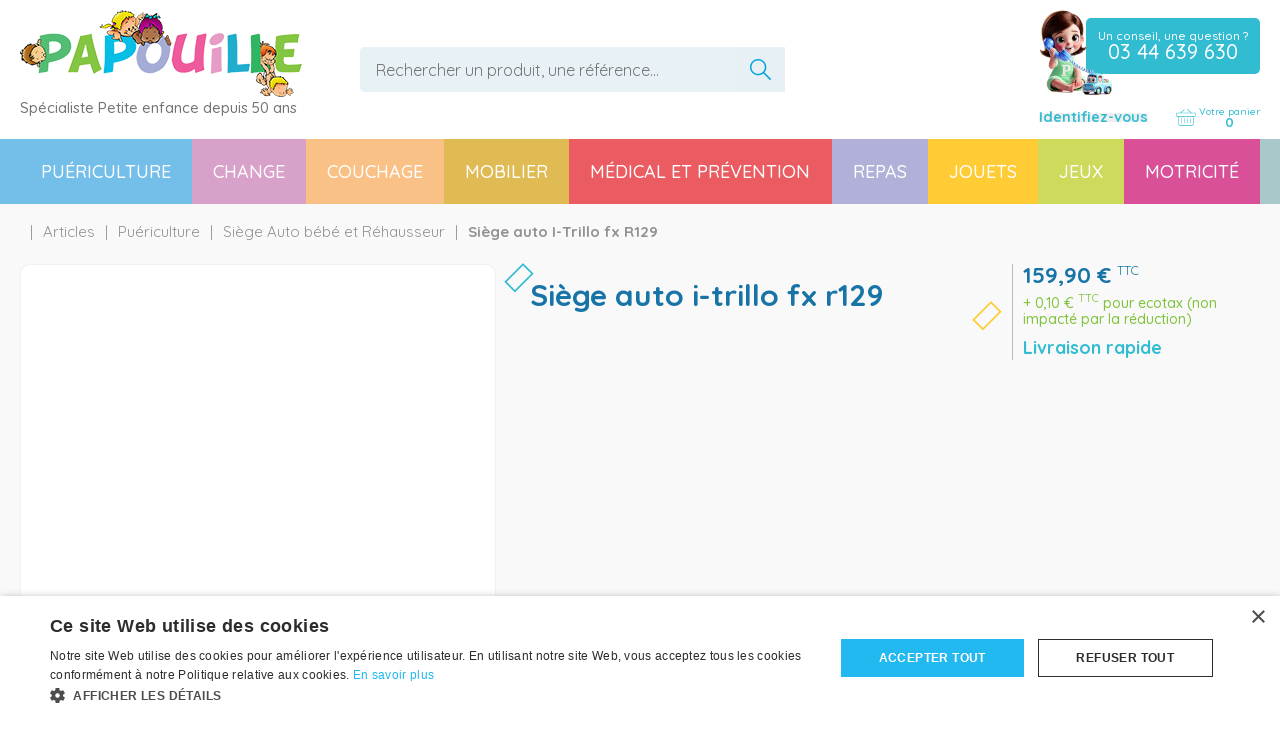

--- FILE ---
content_type: text/html; charset=utf-8
request_url: https://www.papouillefrance.com/articles/puericulture-16/siege-auto-et-rehausseur-326/siege-auto-trillo-reglable-avec-bouclier-groupe-1-2-3-5949
body_size: 177173
content:
<!DOCTYPE html>
<html lang="fr">
	<head>
	<meta charset="utf-8">
			<!-- SEO -->
													<link rel="canonical" href="https://www.papouillefrance.com/articles/siege-auto-i-trillo-fx-r129-3-5949">
							
		<!-- End SEO -->
							<meta name="robots" content="index, follow">
				<meta name="viewport" content="width=device-width, initial-scale=1.0, maximum-scale=1.0, user-scalable=no">
		<meta http-equiv="X-UA-Compatible" content="IE=Edge">
	<link rel="home" href="/">
			<link disabled rel="icon" type="image/png" href="/papouille/site/favicon.png?v=uuI8AV">
		<link disabled rel="apple-touch-icon" href="/papouille/site/images/apple-touch-icon.png?v=uuI8AV">
								
		<title>Siège auto I-Trillo fx R129 Joie  | Papouille</title>
		<meta
		name="description" content="&#039;Siège auto I-Trillo fx R129  Joie J-C2218BASHA000. Articles de puériculture, modules d&#039;&#039;éveil sur mesure, textiles bébé, motricité et psychomotricité, jouets spécialisés enfance et handicap.&#039;
">
						<meta property="og:url" content="https://www.papouillefrance.com/articles/puericulture-16/siege-auto-et-rehausseur-326/siege-auto-trillo-reglable-avec-bouclier-groupe-1-2-3-5949">
		<meta property="og:type" content="website">
					<meta property="og:title" content="Siège auto I-Trillo fx R129">
				<meta property="og:description" content="&#039;Siège auto I-Trillo fx R129  Joie J-C2218BASHA000. Articles de puériculture, modules d&#039;&#039;éveil sur mesure, textiles bébé, motricité et psychomotricité, jouets spécialisés enfance et handicap.&#039;
">
											<meta property="og:image" content="https://www.papouillefrance.com/image/be-article-articlePicture-557426884b804e/large">
					<!-- Google Tag Manager -->
	<script>
        (function (w, d, s, l, i) {
            w[l] = w[l] || [];
            w[l].push({'gtm.start': new Date().getTime(), event: 'gtm.js'});
            var f = d.getElementsByTagName(s)[0],
            j = d.createElement(s),
            dl = l != 'dataLayer' ? '&l=' + l : '';
            j.async = true;
            j.src = 'https://www.googletagmanager.com/gtm.js?id=' + i + dl;
            f.parentNode.insertBefore(j, f);
            })(window, document, 'script', 'dataLayer', 'GTM-PNR2PTM');
	</script>
	<!-- End Google Tag Manager -->
				<link rel="stylesheet" href="/papouille/bundle/css/all.css?v=uuI8AV">
		<link disabled rel="stylesheet" type="text/css" href="/fontawesome/css/all.min.css">
		<link disabled rel="stylesheet" type="text/css" href="https://cdnjs.cloudflare.com/ajax/libs/intl-tel-input/17.0.3/css/intlTelInput.min.css">
				<link rel="preconnect" href="https://fonts.googleapis.com">
		<link rel="preconnect" href="https://fonts.gstatic.com" crossorigin>
		<link
		disabled href="https://fonts.googleapis.com/css2?family=Open+Sans:ital,wght@0,300;0,400;0,700;1,300;1,400;1,700&display=swap" rel="stylesheet">
				<link disabled href="https://fonts.googleapis.com/icon?family=Material+Icons&display=swap" rel="stylesheet">
			<!-- Specifically asked (for a modal to warn IE users -->
	<meta http-equiv="X-UA-Compatible" content="IE=EmulateIE11"/>
	<link
	href="https://fonts.googleapis.com/css?family=Quicksand:400,500,700" rel="stylesheet">
	<!-- TrustBox script -->
	<script type="text/javascript" src="//widget.trustpilot.com/bootstrap/v5/tp.widget.bootstrap.min.js" async></script>
	<!-- End TrustBox script -->
</head>

	<body class="mainTemplate">
		<div class="mainWrapper">
			<div class="content">
													<header class="header">
					<div class="topHeader">
						<div class="logoBlock">
							<a href="/">
								<img alt="Logo" src="/papouille/site/images/papouille-logo.png">
							</a>
							<span class="baseline">Spécialiste Petite enfance depuis 50 ans</span>
						</div>
						<div class="searchingBlock">
							<div id="blg-modid-articleSearchFullText" class="blgModNavAllSearchFullText">
			<div class="searchBarBlock">
		<form class="searchBarForm" method="GET">
															<input class="searchBarFormInput"
									   name="q"
				   value=""
				   autocomplete="off"
				   autocorrect="off"
				   autocapitalize="off"
				   spellcheck="false"
				   title="top sélection occasions"
				   type="text"
											placeholder="Rechercher un produit, une référence...">
								<div class="results js-cart-item-observer" data-placeholder="Recherche en cours...">
							</div>
			<button class="js-searchTrigger searchBarTrigger "
					type="submit"
					data-href="/materiels/search"
					data-href-ajax="/ajax/live_search/all"
					aria-label="Lancer la recherche">
											<i class="fas fa-search"></i>
								</button>
		</form>
	</div>
</div>

						</div>
						<div class="interactBlock">
							<div class="phoneGame">
								<img class="phoneChild" src="/papouille/site/images/papouille-mascotte02.png" alt="Contacter Papouille"/>
								<div class="phoneInfos">
								<span class="phoneQuestion">
									Un conseil, une question ?
								</span>
									<span class="phoneNumber">
									03 44 639 630
								</span>
								</div>
							</div>
                            <div class="accountCartBlock">
                                <nav id="blg-modid-connectedMenu" class="blgModNavConnectedMenu mainMenuBlock ">
							<div class="disconnectedUserMenu js-disconnected-user-menu">
            <div class="userMenuBlock ">
                            <div class="entry accountEntry">
					<button class="noDrop userMenuLink"
							onClick="window.location.href='/login?origin=L2FydGljbGVzL3B1ZXJpY3VsdHVyZS0xNi9zaWVnZS1hdXRvLWV0LXJlaGF1c3NldXItMzI2L3NpZWdlLWF1dG8tdHJpbGxvLXJlZ2xhYmxlLWF2ZWMtYm91Y2xpZXItZ3JvdXBlLTEtMi0zLTU5NDk=';">
                        <div class="helloBlock">
                                                            <svg class="menuPicto" version="1.1" xmlns="http://www.w3.org/2000/svg" xmlns:xlink="http://www.w3.org/1999/xlink" x="0px" y="0px" viewBox="0 0 20 23.5" width="20" height="20" style="enable-background:new 0 0 20 23.5;" xml:space="preserve"> <g> <path class="menuPicto" d="M10,11.6c-3.2,0-5.8-2.6-5.8-5.8S6.8,0,10,0c3.2,0,5.8,2.6,5.8,5.8S13.2,11.6,10,11.6z M10,1.3 c-2.5,0-4.5,2-4.5,4.5s2,4.5,4.5,4.5c2.5,0,4.5-2,4.5-4.5S12.5,1.3,10,1.3z"></path> <path class="menuPicto" d="M20,23.5H0v-0.6c0-5.5,4.5-10,10-10s10,4.5,10,10V23.5z M1.3,22.3h17.4c-0.3-4.5-4.1-8.1-8.7-8.1 S1.6,17.8,1.3,22.3z"></path> </g> </svg>
                                                        <span class="helloText">
                                Bonjour
                            </span>
                            <span class="connectText">
                                Identifiez-vous
                            </span>
                        </div>
                        <div class="accountTitle">
                            Mon compte
                            <span class="caret"></span>
                        </div>
					</button>
                                    </div>
                    </div>
    </div>
			</nav>

								                                		<div id="blg-modid-cart"
		 class="blgModCartCart cartButton subTemplateMenu.layout">
		<a href="/cart"
		   class="js-show-cart equipmentCount cartMenu"
		   rel="nofollow">
							<svg class="menuPicto" version="1.1" xmlns="http://www.w3.org/2000/svg" xmlns:xlink="http://www.w3.org/1999/xlink"
     x="0px" y="0px" viewBox="0 0 26.9 22.3" width="20" height="17" style="enable-background:new 0 0 26.9 22.3;"
     xml:space="preserve">
        <g>
            <g>
                <path class="menuPicto" d="M21.9,22.1H5c-0.8,0-1.5-0.6-1.5-1.4L2.4,9.6c0-0.1,0-0.2,0.1-0.3c0.1-0.1,0.2-0.1,0.3-0.1h21.3
                                c0.1,0,0.2,0,0.3,0.1c0.1,0.1,0.1,0.2,0.1,0.3l-1.1,11.1C23.3,21.5,22.7,22.1,21.9,22.1L21.9,22.1z M3.2,9.9l1.1,10.7
                                c0,0.4,0.3,0.7,0.7,0.7h16.9c0.4,0,0.7-0.3,0.7-0.7l1.1-10.7H3.2z"></path>
                <path class="menuPicto" d="M6.3,5.2c-0.1,0-0.2,0-0.3-0.1c-0.1-0.2-0.1-0.4,0-0.6l5-4.2c0.2-0.1,0.4-0.1,0.6,0.1
                                c0.1,0.2,0.1,0.4-0.1,0.6l-5,4.2C6.5,5.2,6.4,5.2,6.3,5.2L6.3,5.2z"></path>
                <path class="menuPicto" d="M20.6,5.2c-0.1,0-0.2,0-0.3-0.1l-5-4.2c-0.2-0.1-0.2-0.4,0-0.6c0.1-0.2,0.4-0.2,0.6-0.1l5,4.2
                                C21,4.7,21,4.9,20.9,5.1C20.8,5.2,20.7,5.2,20.6,5.2L20.6,5.2z"></path>
            </g>
            <path class="menuPicto" d="M25.3,9.9H1.6c-0.8,0-1.4-0.6-1.4-1.4V6c0-0.8,0.6-1.4,1.4-1.4h23.6c0.8,0,1.4,0.6,1.4,1.4v2.6
                            C26.6,9.3,26,9.9,25.3,9.9L25.3,9.9z M1.6,5.4C1.3,5.4,1.1,5.7,1.1,6v2.6c0,0.3,0.3,0.6,0.6,0.6h23.6c0.3,0,0.6-0.3,0.6-0.6V6
                            c0-0.3-0.3-0.6-0.6-0.6H1.6z"></path>
            <path class="menuPicto" d="M7.7,18.8c-0.2,0-0.4-0.2-0.4-0.4v-5.8c0-0.2,0.2-0.4,0.4-0.4c0.2,0,0.4,0.2,0.4,0.4v5.8
                            C8.1,18.6,7.9,18.8,7.7,18.8L7.7,18.8z"></path>
            <path class="menuPicto" d="M11.5,18.8c-0.2,0-0.4-0.2-0.4-0.4v-5.8c0-0.2,0.2-0.4,0.4-0.4c0.2,0,0.4,0.2,0.4,0.4v5.8
                            C11.9,18.6,11.7,18.8,11.5,18.8L11.5,18.8z"></path>
            <path class="menuPicto" d="M15.4,18.8c-0.2,0-0.4-0.2-0.4-0.4v-5.8c0-0.2,0.2-0.4,0.4-0.4c0.2,0,0.4,0.2,0.4,0.4v5.8
                            C15.8,18.6,15.6,18.8,15.4,18.8L15.4,18.8z"></path>
            <path class="menuPicto" d="M19.2,18.8c-0.2,0-0.4-0.2-0.4-0.4v-5.8c0-0.2,0.2-0.4,0.4-0.4c0.2,0,0.4,0.2,0.4,0.4v5.8
                            C19.6,18.6,19.5,18.8,19.2,18.8L19.2,18.8z"></path>
        </g>
    </svg>
					<span class="cartLabel">Votre panier</span>
		<div class="cartCountBlock empty">
					<span class="js-cart-badge-count cartCount empty">
				0
			</span>
									<span class="cartBadgeLabel js-cart-badge-label"
				  data-i18n-zero="article"
				  data-i18n-one="article"
				  data-i18n-multiple="articles">
			</span>
			</div>
			</a>
					
<div class="modal fade" id="addArticleModal">
    <div class="modal-dialog" role="document">
        <div class="modal-content">
            <div class="modal-header">
                <span class="modal-title">Ajout au panier</span>
            </div>
            <div class="modal-body">
                <span class="addConfirm">
                    Votre produit a bien été ajouté à votre panier
                </span>
                                                                                                                                                                        </div>
            <div class="modal-footer">
                <button class="addCartButton" data-dismiss="modal" aria-label="Close">
                    <span class="buttonLink">Continuer mes achats</span>
                </button>
                <button class="addCartButton">
                    <a class="buttonLink js-go-to-cart" href="/cart">Terminer ma commande</a>
                </button>
            </div>
        </div>
    </div>
</div>
			</div>

								                            </div>
						</div>
					</div>
					<nav class="blgModNavMainMenu" id="blg-modid-mainMenu">
	<div class="container-fluid navContainer">
		<div class="navbar-header">
            <a class="titleBlock"
               href="/">
                <img class="logo"
                     src="/papouille/site/images/papouille-logo.png"
                     alt="Logo">
            </a>
			<button class="navbar-toggle collapsed"
                type="button"
                data-toggle="collapse"
                data-target=".navbar-collapse"
                aria-expanded="false">
                <i class="fas fa-bars"></i>
			</button>
		</div>
		<div class="collapse navbar-collapse">
				<div class="familySection puericulture">
					<a class="levelTitle" href="/page/materiel-de-puericulture-collectivite-equipement-bebe-en-creche-20">
				PUÉRICULTURE
			</a>
				<div class="row subFamilyList hidden-xs">
							<div class="subLevelFamilly">
					<a class="subLevelLink" href="/articles/puericulture-16/poussette-338">
						<div class="title">Poussette</div>
					</a>
				</div>
							<div class="subLevelFamilly">
					<a class="subLevelLink" href="/articles/puericulture-16/transat-bebe-balancelle-bebe-384">
						<div class="title">Transat bébé, balancelle bébé</div>
					</a>
				</div>
							<div class="subLevelFamilly">
					<a class="subLevelLink" href="/articles/puericulture-16/chaise-haute-bebe-et-siege-repas-366">
						<div class="title">Chaise haute bébé et siège repas</div>
					</a>
				</div>
							<div class="subLevelFamilly">
					<a class="subLevelLink" href="/articles/puericulture-16/siege-auto-bebe-et-rehausseur-326">
						<div class="title">Siège auto bébé et réhausseur</div>
					</a>
				</div>
							<div class="subLevelFamilly">
					<a class="subLevelLink" href="/articles/puericulture-16/fauteuils-coussins-et-accessoires-d-allaitement-307">
						<div class="title">Fauteuils, coussins et accessoires d&#039;allaitement</div>
					</a>
				</div>
							<div class="subLevelFamilly">
					<a class="subLevelLink" href="/articles/puericulture-16/coussin-housse-et-accessoires-pour-chaises-transats-385">
						<div class="title">Coussin, housse et accessoires pour chaises, transats</div>
					</a>
				</div>
							<div class="subLevelFamilly">
					<a class="subLevelLink" href="/articles/puericulture-16/accessoires-de-poussette-388">
						<div class="title">Accessoires de poussette</div>
					</a>
				</div>
							<div class="subLevelFamilly">
					<a class="subLevelLink" href="/articles/puericulture-16/pieces-detachees-poussette-chaise-haute-et-transat-463">
						<div class="title">Pièces détachées poussette, chaise haute et transat</div>
					</a>
				</div>
					</div>
	</div>
	<div class="familySection change">
					<a class="levelTitle" href="/page/espace-de-change-materiel-a-langer-linges-et-poubelle-a-couches-21">
				CHANGE
			</a>
				<div class="row subFamilyList hidden-xs">
							<div class="subLevelFamilly">
					<a class="subLevelLink" href="/articles/change-17/meuble-a-langer-creche-308">
						<div class="title">Meuble à langer crèche</div>
					</a>
				</div>
							<div class="subLevelFamilly">
					<a class="subLevelLink" href="/articles/change-17/matelas-a-langer-309">
						<div class="title">Matelas à langer</div>
					</a>
				</div>
							<div class="subLevelFamilly">
					<a class="subLevelLink" href="/articles/change-17/linge-de-toilette-bebe-enfant-353">
						<div class="title">Linge de toilette bébé, enfant</div>
					</a>
				</div>
							<div class="subLevelFamilly">
					<a class="subLevelLink" href="/articles/change-17/poubelle-a-couches-et-recharge-358">
						<div class="title">Poubelle à couches et recharge</div>
					</a>
				</div>
							<div class="subLevelFamilly">
					<a class="subLevelLink" href="/articles/change-17/pot-pour-bebe-et-reducteur-wc-435">
						<div class="title">Pot pour bébé et réducteur wc</div>
					</a>
				</div>
							<div class="subLevelFamilly">
					<a class="subLevelLink" href="/articles/change-17/distributeurs-et-recharges-467">
						<div class="title">Distributeurs et recharges</div>
					</a>
				</div>
							<div class="subLevelFamilly">
					<a class="subLevelLink" href="/articles/change-17/entretien-471">
						<div class="title">Entretien</div>
					</a>
				</div>
							<div class="subLevelFamilly">
					<a class="subLevelLink" href="/articles/change-17/materiels-de-nettoyage-468">
						<div class="title">Matériels de nettoyage</div>
					</a>
				</div>
							<div class="subLevelFamilly">
					<a class="subLevelLink" href="/articles/change-17/accessoires-de-toilette-352">
						<div class="title">Accessoires de toilette</div>
					</a>
				</div>
					</div>
	</div>
	<div class="familySection couchage">
					<a class="levelTitle" href="/page/lits-en-bois-bebe-linge-couchettes-empilable-parcs-enfant-23">
				COUCHAGE
			</a>
				<div class="row subFamilyList hidden-xs">
							<div class="subLevelFamilly">
					<a class="subLevelLink" href="/articles/couchage-15/lit-creche-en-bois-bebe-enfant-311">
						<div class="title">Lit crèche en bois bébé, enfant</div>
					</a>
				</div>
							<div class="subLevelFamilly">
					<a class="subLevelLink" href="/articles/couchage-15/matelas-enfant-plan-incline-et-literie-bebe-312">
						<div class="title">Matelas enfant, plan incliné et literie bébé</div>
					</a>
				</div>
							<div class="subLevelFamilly">
					<a class="subLevelLink" href="/articles/couchage-15/linge-de-lit-bebe-enfant-313">
						<div class="title">Linge de lit bébé, enfant </div>
					</a>
				</div>
							<div class="subLevelFamilly">
					<a class="subLevelLink" href="/articles/couchage-15/mobile-de-lit-bebe-et-veilleuse-393">
						<div class="title">Mobile de lit bébé et veilleuse</div>
					</a>
				</div>
							<div class="subLevelFamilly">
					<a class="subLevelLink" href="/articles/couchage-15/parc-bebe-pliable-en-bois-395">
						<div class="title">Parc bébé pliable, en bois </div>
					</a>
				</div>
							<div class="subLevelFamilly">
					<a class="subLevelLink" href="/articles/couchage-15/lit-parapluie-396">
						<div class="title">Lit parapluie</div>
					</a>
				</div>
							<div class="subLevelFamilly">
					<a class="subLevelLink" href="/articles/couchage-15/turbulette-gigoteuse-397">
						<div class="title">Turbulette, gigoteuse</div>
					</a>
				</div>
							<div class="subLevelFamilly">
					<a class="subLevelLink" href="/articles/couchage-15/couverture-de-lit-enfant-398">
						<div class="title">Couverture de lit enfant</div>
					</a>
				</div>
							<div class="subLevelFamilly">
					<a class="subLevelLink" href="/articles/couchage-15/couchette-empilable-pour-bebe-et-enfant-lit-gain-de-place-421">
						<div class="title">Couchette empilable pour bébé et enfant, lit gain de place</div>
					</a>
				</div>
							<div class="subLevelFamilly">
					<a class="subLevelLink" href="/articles/couchage-15/pieces-detachees-lit-parc-bebe-couchette-465">
						<div class="title">Pièces détachées lit, parc bébé, couchette</div>
					</a>
				</div>
					</div>
	</div>
	<div class="familySection mobilier">
					<a class="levelTitle" href="/page/mobilier-creche-et-collectivites-pour-enfant-et-bebe-24">
				MOBILIER
			</a>
				<div class="row subFamilyList hidden-xs">
							<div class="subLevelFamilly">
					<a class="subLevelLink" href="/articles/mobilier-11/meuble-de-rangement-scolaire-346">
						<div class="title">Meuble de rangement scolaire</div>
					</a>
				</div>
							<div class="subLevelFamilly">
					<a class="subLevelLink" href="/articles/mobilier-11/meuble-en-mousse-et-pouf-430">
						<div class="title">Meuble en mousse et pouf</div>
					</a>
				</div>
							<div class="subLevelFamilly">
					<a class="subLevelLink" href="/articles/mobilier-11/mobilier-de-jeux-d-imitation-458">
						<div class="title">Mobilier de jeux d&#039;imitation</div>
					</a>
				</div>
							<div class="subLevelFamilly">
					<a class="subLevelLink" href="/articles/mobilier-11/table-creche-et-scolaire-369">
						<div class="title">Table crèche et scolaire</div>
					</a>
				</div>
							<div class="subLevelFamilly">
					<a class="subLevelLink" href="/articles/mobilier-11/chaise-fauteuil-pour-creche-402">
						<div class="title">Chaise &amp; fauteuil pour crèche</div>
					</a>
				</div>
							<div class="subLevelFamilly">
					<a class="subLevelLink" href="/articles/mobilier-11/tabouret-et-assise-au-sol-318">
						<div class="title">Tabouret et assise au sol</div>
					</a>
				</div>
							<div class="subLevelFamilly">
					<a class="subLevelLink" href="/articles/mobilier-11/banc-vestiaire-porte-manteaux-400">
						<div class="title">Banc vestiaire &amp; porte manteaux</div>
					</a>
				</div>
							<div class="subLevelFamilly">
					<a class="subLevelLink" href="/articles/mobilier-11/barriere-de-separation-cloison-creche-403">
						<div class="title">Barrière de séparation &amp; cloison crèche</div>
					</a>
				</div>
							<div class="subLevelFamilly">
					<a class="subLevelLink" href="/articles/mobilier-11/espace-bebe-et-rassemblement-434">
						<div class="title">Espace bébé et rassemblement</div>
					</a>
				</div>
							<div class="subLevelFamilly">
					<a class="subLevelLink" href="/articles/mobilier-11/structure-de-motricite-activite-interieur-439">
						<div class="title">Structure de motricité / activité intérieur</div>
					</a>
				</div>
							<div class="subLevelFamilly">
					<a class="subLevelLink" href="/articles/mobilier-11/aire-de-jeux-et-structure-exterieure-457">
						<div class="title">Aire de jeux et structure extérieure</div>
					</a>
				</div>
							<div class="subLevelFamilly">
					<a class="subLevelLink" href="/articles/mobilier-11/cabane-enfant-459">
						<div class="title">Cabane enfant</div>
					</a>
				</div>
							<div class="subLevelFamilly">
					<a class="subLevelLink" href="/articles/mobilier-11/mobilier-exterieur-474">
						<div class="title">Mobilier extérieur</div>
					</a>
				</div>
							<div class="subLevelFamilly">
					<a class="subLevelLink" href="/articles/mobilier-11/isolation-phonique-454">
						<div class="title">Isolation phonique </div>
					</a>
				</div>
							<div class="subLevelFamilly">
					<a class="subLevelLink" href="/articles/mobilier-11/chevalets-et-miroirs-401">
						<div class="title">Chevalets et miroirs </div>
					</a>
				</div>
							<div class="subLevelFamilly">
					<a class="subLevelLink" href="/articles/mobilier-11/accessoires-pour-meuble-de-rangement-399">
						<div class="title">Accessoires pour meuble de rangement</div>
					</a>
				</div>
					</div>
	</div>
	<div class="familySection medicalEtPrevention">
					<a class="levelTitle" href="/page/la-securite-de-l-enfant-protections-sur-mesure-et-materiel-medical-en-creche-et-hopital-25">
				MÉDICAL ET PRÉVENTION
			</a>
				<div class="row subFamilyList hidden-xs">
							<div class="subLevelFamilly">
					<a class="subLevelLink" href="/articles/medical-et-prevention-20/barrieres-de-securite-enfant-323">
						<div class="title">Barrières de sécurité enfant</div>
					</a>
				</div>
							<div class="subLevelFamilly">
					<a class="subLevelLink" href="/articles/medical-et-prevention-20/pese-bebe-329">
						<div class="title">Pèse bébé</div>
					</a>
				</div>
							<div class="subLevelFamilly">
					<a class="subLevelLink" href="/articles/medical-et-prevention-20/protection-et-securite-epi-341">
						<div class="title">Protection et sécurité (epi)</div>
					</a>
				</div>
							<div class="subLevelFamilly">
					<a class="subLevelLink" href="/articles/medical-et-prevention-20/ecoute-bebe-351">
						<div class="title">Écoute bébé</div>
					</a>
				</div>
							<div class="subLevelFamilly">
					<a class="subLevelLink" href="/articles/medical-et-prevention-20/armoires-a-pharmacie-361">
						<div class="title">Armoires à pharmacie</div>
					</a>
				</div>
							<div class="subLevelFamilly">
					<a class="subLevelLink" href="/articles/medical-et-prevention-20/thermometres-et-humidificateurs-404">
						<div class="title">Thermomètres et humidificateurs</div>
					</a>
				</div>
							<div class="subLevelFamilly">
					<a class="subLevelLink" href="/articles/medical-et-prevention-20/protection-sur-mesure-405">
						<div class="title">Protection sur mesure</div>
					</a>
				</div>
							<div class="subLevelFamilly">
					<a class="subLevelLink" href="/articles/medical-et-prevention-20/mesure-de-l-enfant-436">
						<div class="title">Mesure de l&#039;enfant </div>
					</a>
				</div>
					</div>
	</div>
	<div class="familySection repas">
					<a class="levelTitle" href="/page/repas-de-bebe-vaisselle-enfant-et-bavoirs-pour-creche-26">
				REPAS
			</a>
				<div class="row subFamilyList hidden-xs">
							<div class="subLevelFamilly">
					<a class="subLevelLink" href="/articles/repas-21/assiettes-enfants-et-a-compartiments-380">
						<div class="title">Assiettes enfants et à compartiments</div>
					</a>
				</div>
							<div class="subLevelFamilly">
					<a class="subLevelLink" href="/articles/repas-21/plateaux-repas-enfants-et-a-compartiments-381">
						<div class="title">Plateaux repas enfants et à compartiments</div>
					</a>
				</div>
							<div class="subLevelFamilly">
					<a class="subLevelLink" href="/articles/repas-21/raviers-coupelles-et-boite-de-conservation-382">
						<div class="title">Raviers, coupelles et boite de conservation</div>
					</a>
				</div>
							<div class="subLevelFamilly">
					<a class="subLevelLink" href="/articles/repas-21/verre-et-gobelets-enfants-377">
						<div class="title">Verre et gobelets enfants</div>
					</a>
				</div>
							<div class="subLevelFamilly">
					<a class="subLevelLink" href="/articles/repas-21/bols-enfants-379">
						<div class="title">Bols enfants</div>
					</a>
				</div>
							<div class="subLevelFamilly">
					<a class="subLevelLink" href="/articles/repas-21/tasse-d-apprentissage-383">
						<div class="title">Tasse d’apprentissage</div>
					</a>
				</div>
							<div class="subLevelFamilly">
					<a class="subLevelLink" href="/articles/repas-21/carafes-et-pichets-enfants-418">
						<div class="title">Carafes et pichets enfants</div>
					</a>
				</div>
							<div class="subLevelFamilly">
					<a class="subLevelLink" href="/articles/repas-21/chauffe-biberon-et-sterilisation-327">
						<div class="title">Chauffe biberon et stérilisation</div>
					</a>
				</div>
							<div class="subLevelFamilly">
					<a class="subLevelLink" href="/articles/repas-21/tetine-et-sucette-328">
						<div class="title">Tétine et sucette</div>
					</a>
				</div>
							<div class="subLevelFamilly">
					<a class="subLevelLink" href="/articles/repas-21/bavoir-339">
						<div class="title">Bavoir</div>
					</a>
				</div>
							<div class="subLevelFamilly">
					<a class="subLevelLink" href="/articles/repas-21/accessoires-repas-340">
						<div class="title">Accessoires repas</div>
					</a>
				</div>
							<div class="subLevelFamilly">
					<a class="subLevelLink" href="/articles/repas-21/couverts-enfant-adulte-375">
						<div class="title">Couverts enfant, adulte</div>
					</a>
				</div>
							<div class="subLevelFamilly">
					<a class="subLevelLink" href="/articles/repas-21/biberons-classic-et-large-409">
						<div class="title">Biberons classic et large</div>
					</a>
				</div>
							<div class="subLevelFamilly">
					<a class="subLevelLink" href="/articles/repas-21/accessoires-pour-biberons-410">
						<div class="title">Accessoires pour biberons</div>
					</a>
				</div>
							<div class="subLevelFamilly">
					<a class="subLevelLink" href="/articles/repas-21/torchons-et-serviettes-376">
						<div class="title">Torchons et serviettes</div>
					</a>
				</div>
					</div>
	</div>
	<div class="familySection jouets">
					<a class="levelTitle" href="/page/jouets-d-eveil-et-sensoriels-hochet-figurines-bebe-22">
				JOUETS
			</a>
				<div class="row subFamilyList hidden-xs">
							<div class="subLevelFamilly">
					<a class="subLevelLink" href="/articles/jouets-18/tapis-et-jeux-d-eveil-portiques-d-activite-343">
						<div class="title">Tapis et jeux d&#039;éveil, portiques d&#039;activité</div>
					</a>
				</div>
							<div class="subLevelFamilly">
					<a class="subLevelLink" href="/articles/jouets-18/jouets-d-eveil-392">
						<div class="title">Jouets d&#039;éveil</div>
					</a>
				</div>
							<div class="subLevelFamilly">
					<a class="subLevelLink" href="/articles/jouets-18/hochets-et-jouets-sensoriels-330">
						<div class="title">Hochets et jouets sensoriels</div>
					</a>
				</div>
							<div class="subLevelFamilly">
					<a class="subLevelLink" href="/articles/jouets-18/jouets-a-pousser-a-tirer-417">
						<div class="title">Jouets à pousser, à tirer</div>
					</a>
				</div>
							<div class="subLevelFamilly">
					<a class="subLevelLink" href="/articles/jouets-18/jouets-a-empiler-ou-a-encastrer-451">
						<div class="title">Jouets à empiler ou à encastrer</div>
					</a>
				</div>
							<div class="subLevelFamilly">
					<a class="subLevelLink" href="/articles/jouets-18/jouets-multi-activites-370">
						<div class="title">Jouets multi-activités</div>
					</a>
				</div>
							<div class="subLevelFamilly">
					<a class="subLevelLink" href="/articles/jouets-18/jouets-musicaux-389">
						<div class="title">Jouets musicaux</div>
					</a>
				</div>
							<div class="subLevelFamilly">
					<a class="subLevelLink" href="/articles/jouets-18/jouets-d-imitation-et-d-imagination-347">
						<div class="title">Jouets d&#039;imitation et d&#039;imagination</div>
					</a>
				</div>
							<div class="subLevelFamilly">
					<a class="subLevelLink" href="/articles/jouets-18/jeux-de-construction-348">
						<div class="title">Jeux de construction</div>
					</a>
				</div>
							<div class="subLevelFamilly">
					<a class="subLevelLink" href="/articles/jouets-18/garages-voitures-et-circuits-pour-enfant-390">
						<div class="title">Garages, voitures et circuits pour enfant</div>
					</a>
				</div>
							<div class="subLevelFamilly">
					<a class="subLevelLink" href="/articles/jouets-18/figurines-391">
						<div class="title">Figurines</div>
					</a>
				</div>
							<div class="subLevelFamilly">
					<a class="subLevelLink" href="/articles/jouets-18/poupons-peluches-et-accessoires-349">
						<div class="title">Poupons, peluches et accessoires</div>
					</a>
				</div>
							<div class="subLevelFamilly">
					<a class="subLevelLink" href="/articles/jouets-18/activites-manuelles-et-marionnettes-310">
						<div class="title">Activités manuelles et marionnettes </div>
					</a>
				</div>
					</div>
	</div>
	<div class="familySection jeux">
					<a class="levelTitle" href="/page/jeux-educatifs-pedagogiques-sensoriels-et-d-equilibre-27">
				JEUX
			</a>
				<div class="row subFamilyList hidden-xs">
							<div class="subLevelFamilly">
					<a class="subLevelLink" href="/articles/jeux-23/porteurs-draisiennes-marcheurs-336">
						<div class="title">Porteurs, draisiennes, marcheurs</div>
					</a>
				</div>
							<div class="subLevelFamilly">
					<a class="subLevelLink" href="/articles/jeux-23/tricycles-trotinette-et-velos-406">
						<div class="title">Tricycles, trotinette et vélos</div>
					</a>
				</div>
							<div class="subLevelFamilly">
					<a class="subLevelLink" href="/articles/jeux-23/loisirs-creatifs-413">
						<div class="title">Loisirs créatifs </div>
					</a>
				</div>
							<div class="subLevelFamilly">
					<a class="subLevelLink" href="/articles/jeux-23/bascules-et-equilibre-424">
						<div class="title">Bascules et équilibre</div>
					</a>
				</div>
							<div class="subLevelFamilly">
					<a class="subLevelLink" href="/articles/jeux-23/jeux-educatifs-et-puzzle-440">
						<div class="title">Jeux éducatifs et puzzle</div>
					</a>
				</div>
							<div class="subLevelFamilly">
					<a class="subLevelLink" href="/articles/jeux-23/marionnettes-theatre-446">
						<div class="title">Marionnettes, théâtre </div>
					</a>
				</div>
							<div class="subLevelFamilly">
					<a class="subLevelLink" href="/articles/jeux-23/pieces-detachees-porteur-tricycle-trotinette-466">
						<div class="title">Pièces détachées porteur, tricycle, trotinette</div>
					</a>
				</div>
							<div class="subLevelFamilly">
					<a class="subLevelLink" href="/articles/jeux-23/jeux-exterieurs-470">
						<div class="title">Jeux extérieurs</div>
					</a>
				</div>
							<div class="subLevelFamilly">
					<a class="subLevelLink" href="/articles/jeux-23/livres-350">
						<div class="title">Livres</div>
					</a>
				</div>
							<div class="subLevelFamilly">
					<a class="subLevelLink" href="/articles/jeux-23/bac-a-sable-et-accessoires-357">
						<div class="title">Bac à sable et accessoires </div>
					</a>
				</div>
					</div>
	</div>
	<div class="familySection motricite">
					<a class="levelTitle" href="/page/materiel-psychomotricite-et-sensoriels-pour-bebe-et-enfant-28">
				MOTRICITÉ
			</a>
				<div class="row subFamilyList hidden-xs">
							<div class="subLevelFamilly">
					<a class="subLevelLink" href="/articles/motricite-19/parcours-de-motricite-creche-433">
						<div class="title">Parcours de motricité crèche</div>
					</a>
				</div>
							<div class="subLevelFamilly">
					<a class="subLevelLink" href="/articles/motricite-19/module-de-motricite-bebe-363">
						<div class="title">Module de motricité bébé</div>
					</a>
				</div>
							<div class="subLevelFamilly">
					<a class="subLevelLink" href="/articles/motricite-19/parcours-de-motricite-maternelle-362">
						<div class="title">Parcours de motricité maternelle</div>
					</a>
				</div>
							<div class="subLevelFamilly">
					<a class="subLevelLink" href="/articles/motricite-19/module-de-motricite-enfant-419">
						<div class="title">Module de motricité enfant</div>
					</a>
				</div>
							<div class="subLevelFamilly">
					<a class="subLevelLink" href="/articles/motricite-19/tapis-de-motricite-bebe-et-enfant-408">
						<div class="title">Tapis de motricité bébé et enfant</div>
					</a>
				</div>
							<div class="subLevelFamilly">
					<a class="subLevelLink" href="/articles/motricite-19/tapis-de-gym-sur-mesure-432">
						<div class="title">Tapis de gym sur mesure</div>
					</a>
				</div>
							<div class="subLevelFamilly">
					<a class="subLevelLink" href="/articles/motricite-19/piscine-a-balles-345">
						<div class="title">Piscine à balles</div>
					</a>
				</div>
							<div class="subLevelFamilly">
					<a class="subLevelLink" href="/articles/motricite-19/jeux-de-motricite-libre-427">
						<div class="title">Jeux de motricité libre</div>
					</a>
				</div>
							<div class="subLevelFamilly">
					<a class="subLevelLink" href="/articles/motricite-19/eveil-sensoriels-et-tactiles-429">
						<div class="title">Eveil sensoriels et tactiles</div>
					</a>
				</div>
							<div class="subLevelFamilly">
					<a class="subLevelLink" href="/articles/motricite-19/baby-gym-425">
						<div class="title">Baby gym</div>
					</a>
				</div>
							<div class="subLevelFamilly">
					<a class="subLevelLink" href="/articles/motricite-19/structure-et-panneaux-d-activites-438">
						<div class="title">Structure et panneaux d&#039;activités</div>
					</a>
				</div>
							<div class="subLevelFamilly">
					<a class="subLevelLink" href="/articles/motricite-19/motricite-fine-469">
						<div class="title">Motricité fine</div>
					</a>
				</div>
					</div>
	</div>

		</div>
	</div>
</nav>

				</header>
				<div class="inner deepPage">
					    <div class="blgModArticleArticleView js-cart-item-observer "
	 id="blg-modid-content">
				<div class="articleHeader js-article-header">
														<ol class="breadcrumb"
	itemscope
	itemtype="https://schema.org/BreadcrumbList">
		<li class="breadcrumbItem homeItem"
		itemscope
		itemprop="itemListElement"
		itemtype="https://schema.org/ListItem">
		<a class="breadcrumbLink homeLink" href="/" itemprop="item">
			<span class="item">
				<i class="fas fa-home"></i>
				<meta itemprop="name" content="Accueil">
			</span>
		</a>
		<meta itemprop="position" content="1">
			</li>
	<li class="breadcrumbItem"
		itemscope
		itemprop="itemListElement"
		itemtype="https://schema.org/ListItem">
		<a class="breadcrumbLink"
		   itemprop="item"
		   href="/articles">
			<span class="breadcrumbItemTitle"
				  itemprop="name">Articles</span>
		</a>
		<meta itemprop="position" content="2">
			</li>
	<li class="breadcrumbItem family"
		itemscope
		itemprop="itemListElement"
		itemtype="https://schema.org/ListItem">
		<a  class="breadcrumbLink"
			itemprop="item"
			href="/articles/puericulture-16">
			<span class="breadcrumbItemTitle"
				  itemprop="name">Puériculture</span>
		</a>
		<meta itemprop="position" content="3">
			</li>
	<li class="breadcrumbItem subfamily"
		itemscope
		itemprop="itemListElement"
		itemtype="https://schema.org/ListItem">
		<a class="breadcrumbLink"
		   itemprop="item"
		   href="/articles/puericulture-16/siege-auto-bebe-et-rehausseur-326">
			<span class="breadcrumbItemTitle"
				  itemprop="name">Siège Auto bébé et Réhausseur</span>
		</a>
		<meta itemprop="position" content="4">
			</li>
			<li class="breadcrumbItem"
			itemscope
			itemprop="itemListElement"
			itemtype="https://schema.org/ListItem">
			<a class="breadcrumbLink"
			   itemprop="item"
			   href="/articles/puericulture-16/siege-auto-bebe-et-rehausseur-326/siege-auto-i-trillo-fx-r129-5949">
				<span class="breadcrumbItemTitle"
					  itemprop="name">Siège auto I-Trillo fx R129</span>
			</a>
			<meta itemprop="position" content="5">
					</li>
	</ol>
																		<div class="spinnerBlock">
	<div class="spinner">
		<div class="bounce1"></div>
		<div class="bounce2"></div>
		<div class="bounce3"></div>
	</div>
</div>
						</div>
	            																			
	<div class="articleBlock js-article-block
					usertag_a0jw6
					usertag_lx9ah
					c25
		">
											<div class="photoBlock rowSpan-4" itemprop="image" itemscope itemtype="https://schema.org/ImageObject">
						<div class="articleMainPhotoBlock js-main-slider">
									<div class="mainPhotoImg videoImg">
					<meta itemprop="contentUrl" content="https://www.youtube.com/embed/6Q87C5C0r7A">
					<iframe width="100%"
							height="100%"
							src="https://www.youtube.com/embed/6Q87C5C0r7A"
							frameborder="0"
							allow="encrypted-media; picture-in-picture"
							allowfullscreen
							itemprop="embedUrl"></iframe>
				</div>
																			<div class="mainPhotoImg">
						<a class="photoLink fancyBoxGallery"
						   href="/image/be-article-articlePicture-557426884b804e"
						   itemprop="contentUrl"
						   content="/image/be-article-articlePicture-557426884b804e/medium"
						   data-fancybox-group="mainPhotoImg">
							<img alt="Puériculture - Siège Auto bébé et Réhausseur - Siège auto I-Trillo fx R129"
								itemprop="image"
								src="/image/be-article-articlePicture-557426884b804e/medium"
								loading="lazy"
								class="photoItem"
															/>
						</a>
					</div>
									<div class="mainPhotoImg">
						<a class="photoLink fancyBoxGallery"
						   href="/image/be-article-articlePicture-17c6ab9e7b3493"
						   itemprop="contentUrl"
						   content="/image/be-article-articlePicture-17c6ab9e7b3493/medium"
						   data-fancybox-group="mainPhotoImg">
							<img alt="Puériculture - Siège Auto bébé et Réhausseur - Siège auto I-Trillo fx R129"
								itemprop="image"
								src="/image/be-article-articlePicture-17c6ab9e7b3493/medium"
								loading="lazy"
								class="photoItem"
															/>
						</a>
					</div>
									<div class="mainPhotoImg">
						<a class="photoLink fancyBoxGallery"
						   href="/image/be-article-articlePicture-61f9ca655781f5"
						   itemprop="contentUrl"
						   content="/image/be-article-articlePicture-61f9ca655781f5/medium"
						   data-fancybox-group="mainPhotoImg">
							<img alt="Puériculture - Siège Auto bébé et Réhausseur - Siège auto I-Trillo fx R129"
								itemprop="image"
								src="/image/be-article-articlePicture-61f9ca655781f5/medium"
								loading="lazy"
								class="photoItem"
															/>
						</a>
					</div>
									<div class="mainPhotoImg">
						<a class="photoLink fancyBoxGallery"
						   href="/image/be-article-articlePicture-18c5212ec02be7"
						   itemprop="contentUrl"
						   content="/image/be-article-articlePicture-18c5212ec02be7/medium"
						   data-fancybox-group="mainPhotoImg">
							<img alt="Puériculture - Siège Auto bébé et Réhausseur - Siège auto I-Trillo fx R129"
								itemprop="image"
								src="/image/be-article-articlePicture-18c5212ec02be7/medium"
								loading="lazy"
								class="photoItem"
															/>
						</a>
					</div>
									<div class="mainPhotoImg">
						<a class="photoLink fancyBoxGallery"
						   href="/image/be-article-articlePicture-7ee1965f3b9148"
						   itemprop="contentUrl"
						   content="/image/be-article-articlePicture-7ee1965f3b9148/medium"
						   data-fancybox-group="mainPhotoImg">
							<img alt="Puériculture - Siège Auto bébé et Réhausseur - Siège auto I-Trillo fx R129"
								itemprop="image"
								src="/image/be-article-articlePicture-7ee1965f3b9148/medium"
								loading="lazy"
								class="photoItem"
															/>
						</a>
					</div>
										</div>
			<div class="articleGallery js-gallery-slider">
												<div class="galleryImg videoImg"
						 title="Video"
						 data-medium="/papouille/site/images/no_image.png"
						 style="background-image: url('https://img.youtube.com/vi/6Q87C5C0r7A/0.jpg')"
						 itemprop="thumbnail">
						<i class="fab fa-youtube"></i>
					</div>
														<div class="galleryImg"
					 title="Siège auto I-Trillo fx R129 - image 1"
					 data-medium="/image/be-article-articlePicture-557426884b804e/mediumGallery">
					<img class="galleryItem"
						 alt="Puériculture - Siège Auto bébé et Réhausseur - Siège auto I-Trillo fx R129"
						 data-medium="/image/be-article-articlePicture-557426884b804e/medium"
						 src="/image/be-article-articlePicture-557426884b804e/mediumGallery"
						 loading="lazy"
						 itemprop="thumbnail"
					/>
				</div>
							<div class="galleryImg"
					 title="Siège auto I-Trillo fx R129 - image 2"
					 data-medium="/image/be-article-articlePicture-17c6ab9e7b3493/mediumGallery">
					<img class="galleryItem"
						 alt="Puériculture - Siège Auto bébé et Réhausseur - Siège auto I-Trillo fx R129"
						 data-medium="/image/be-article-articlePicture-17c6ab9e7b3493/medium"
						 src="/image/be-article-articlePicture-17c6ab9e7b3493/mediumGallery"
						 loading="lazy"
						 itemprop="thumbnail"
					/>
				</div>
							<div class="galleryImg"
					 title="Siège auto I-Trillo fx R129 - image 3"
					 data-medium="/image/be-article-articlePicture-61f9ca655781f5/mediumGallery">
					<img class="galleryItem"
						 alt="Puériculture - Siège Auto bébé et Réhausseur - Siège auto I-Trillo fx R129"
						 data-medium="/image/be-article-articlePicture-61f9ca655781f5/medium"
						 src="/image/be-article-articlePicture-61f9ca655781f5/mediumGallery"
						 loading="lazy"
						 itemprop="thumbnail"
					/>
				</div>
							<div class="galleryImg"
					 title="Siège auto I-Trillo fx R129 - image 4"
					 data-medium="/image/be-article-articlePicture-18c5212ec02be7/mediumGallery">
					<img class="galleryItem"
						 alt="Puériculture - Siège Auto bébé et Réhausseur - Siège auto I-Trillo fx R129"
						 data-medium="/image/be-article-articlePicture-18c5212ec02be7/medium"
						 src="/image/be-article-articlePicture-18c5212ec02be7/mediumGallery"
						 loading="lazy"
						 itemprop="thumbnail"
					/>
				</div>
							<div class="galleryImg"
					 title="Siège auto I-Trillo fx R129 - image 5"
					 data-medium="/image/be-article-articlePicture-7ee1965f3b9148/mediumGallery">
					<img class="galleryItem"
						 alt="Puériculture - Siège Auto bébé et Réhausseur - Siège auto I-Trillo fx R129"
						 data-medium="/image/be-article-articlePicture-7ee1965f3b9148/medium"
						 src="/image/be-article-articlePicture-7ee1965f3b9148/mediumGallery"
						 loading="lazy"
						 itemprop="thumbnail"
					/>
				</div>
					</div>
											<div class="tagsBlock" itemprop="keywords">
												<div class="tag c25 tagColor15">
						C25
					</div>
												</div>
													<div class="badge discountBadge js-discount-badge hidden" itemscope itemtype="https://schema.org/QuantitativeValue">
		<span>-</span>
		<span class="js-discount-badge-value" itemprop="value">
			0
		</span>
		<span class="suffix">%</span>
	</div>
			</div>
																							<h1 class="articleTitle" itemprop="name">
		Siège auto I-Trillo fx R129
			</h1>
														<div class="priceNstocks" itemprop="offers" itemscope itemtype="https://schema.org/Offer">
																										<div class="tagsBlock" itemprop="keywords">
												<div class="tag c25 tagColor15">
						C25
					</div>
												</div>
																																																					<div class="articlePrice js-article-price js-price-block
											c25
					"
		 id="js-article-price-5949">
					<div class="price stripedPrice js-striped-price hidden">
													<div class="withVat js-ati-price">
						<span class="priceLabel atiPriceLabel" itemprop="name">Prix TTC :</span>
						                <span class="js-ati-striped-price-value">
                                    159,90
                            	</span>
    <span class="currency">€</span>
    <span class="suffix">TTC</span>
    					</div>
							</div>
						<div class="price actualPrice js-actual-price"
				 itemprop="priceSpecification"
				 itemscope
				 itemType="https://schema.org/UnitPriceSpecification">
																				<div class="withVat js-ati-price">
                            <span class="priceLabel actualAtiLabel" itemprop="name">Prix TTC :</span>
							                                                    <meta itemprop="price" content="160">
                            <meta itemprop="priceCurrency" content="EUR">
            <meta itemprop="priceType" content="TTC">
        
                                <span class="js-ati-price-value">
                                    159,90
                            	</span>
    <span class="currency">€</span>
    <span class="suffix">TTC</span>
    						</div>
												</div>
			</div>
																																																	<div class="ecotax" itemprop="priceSpecification">
			+ 
	    <span class="ecotaxValue">
        <meta itemprop="price" content="0.096">
        0,10
    </span>
    <span>
        <meta itemprop="priceCurrency" content="EUR">
        €
    </span>
    <span>
        <meta itemprop="priceType" content="TTC">
        <span class="suffix">TTC</span>
        pour ecotax (non impacté par la réduction)
    </span>
</div>
																																									            <span class="deliveryTiming">
                                                                                                    Livraison rapide
        	</span>
															</div>
						<div class="infosBlock">
				<h2 class="articleFamily" itemprop="category">
											Siège Auto bébé et Réhausseur
									</h2>
																				<div class="referenceBlock" itemscope itemtype="https://schema.org/Offer">
														<div class="articleRef internal">
						<span class="articleRefPrefix" itemprop="name">Référence :</span>
						<span itemprop="serialNumber">P3209</span>
					</div>
												</div>
																															<div class="brandBlock" itemprop="brand" itemscope itemtype="https://schema.org/Brand">
							<meta itemprop="name" content="Joie">
									<div class="makeLogo">
						<img class="actualBrand"
							 alt="Joie"
							 width="100"
							 height="50"
							 src="/make-logos/100x50/joie"
							 itemprop="logo">
					</div>
									</div>
																											<div class="commentBlock" itemprop="description">Le siège auto i-Trillo FX est une combinaison parfaite de technologie de pointe et de design raffiné, offrant à la fois une protection maximale et un confort exceptionnel pour votre enfant. 

Conçu pour répondre aux exigences des professionnels de la petite enfance ainsi qu&#039;aux besoins des parents modernes, ce siège est un compagnon fiable pour tous vos déplacements. Ce produit est muni du dispositif de protection latérale Guard Surround Safety pour protéger votre enfant contre les chocs.

Chaque trajet devient une expérience agréable et sereine. La douceur du rembourrage, le soutien ergonomique et la facilité d&#039;utilisation font de ce siège un choix incontournable pour ceux qui cherchent le meilleur pour leur enfant.

	- - - - - - - - - - - - - - - - - - - - - - - - - - - - - 

Âge : de 5 à 12 ans 
Dimensions : L 50 x l 47,5 x h 59 - 80 cm
Groupe : 2/3

	- - - - - - - - - - - - - - - - - - - - - - - - - - - - - 

Caractéristiques du siège auto Trillo fx Joie :

- Système ISOFIX pour une installation stable et sécurisée
- Harnais 5 points pour une fixation optimale
- Appui-tête réglable en hauteur
- Rembourrage épais pour un confort optimal
- Systèmes de fixation renforcés pour une sécurité accrue
- Protections latérales avancées contre les chocs
- Conception ajustable pour s&#039;adapter à la croissance de l&#039;enfant
- Matière : Rembourrage en mousse, revêtement en tissu

Caractéristiques techniques du siège auto Trillo fx Joie :

- Poids du siège : 5,9 kg
- Norme de sécurité : R129

	- - - - - - - - - - - - - - - - - - - - - - - - - - - - - 

- Livraison sous 10 jours 
- Garantie 2 ans 
</div>
							</div>
				<div class="actionBlock">
																								
		<aside class="interactBlock ">
							<div class="cartItem js-cart-item"
				 data-id="5949"
				 data-type="part"
				 data-category="machinery"
				 data-quantity="1"
				 data-label="Siège auto I-Trillo fx R129"
				 data-internalReference="P3209"
				 data-make="Joie"
				 data-subfamily="Siège Auto bébé et Réhausseur"
				 >
																	<div class="setQuantityWrapper">
						<div class="quantity js-quantity js-set-quantity
							"
							 data-id="part-5949"
							 itemscope
							 itemtype="https://schema.org/QuantitativeValue">
							<div class="quantityLabel">Quantité</div>
							<input class="cartInput js-article-quantity-setter"
								   type="number"
								   step="1"
								   min="1"
								   value="1"
																																				   itemprop="value">
						</div>
					</div>
																	<div class="addToCartWrapper js-add-to-cart">
						<button class="actionLink addToCart"
							data-toggle="modal"
							data-target="#addArticleModal"
							title="Ajouter au panier"
							itemprop="potentialAction"
						>
							<span class="actionPicto">
																<i class="fas fa-shopping-cart"></i></span>
															<span class="actionTitle">Ajouter au panier</span>
													</button>
					</div>
												<div class="hidden removeFromCartWrapper js-remove-from-cart">
					<button class="actionLink removeFromCart"
							itemprop="potentialAction">
						<span class="actionPicto">
														<i class="fas fa-trash-alt"></i></span>
						<span class="actionTitle">Retirer du panier</span>
					</button>
				</div>
			</div>
				<div class="triggerBlock">
																					</div>
	</aside>
																		<div class="storeWrapper">
							</div>
			<div class="quoteOrderBlock"><div class="blgModCmsCmsBlock quoteOrderText"><div class="container-fluid"><div class="row"><div class="col-md-12" style=""><p><span style="color: #00ccff;"><strong>Un devis pour commencer ?</strong></span><br>Dans votre panier, cliquez sur "demande de devis" après avoir ajouté les articles dans votre panier.</p></div></div></div></div>
</div>
			<div class="purchaseOrderBlock"><div class="blgModCmsCmsBlock purchaseOrderLinks"><div class="container-fluid" bis_skin_checked="1"><div class="row" bis_skin_checked="1"></div><div class="row" bis_skin_checked="1"></div><div class="row" bis_skin_checked="1"><div style="" class="col-md-12" bis_skin_checked="1"><p><span style="font-size: 19px; color: #999999;"><strong><span style="color: #99cc00;"><img height="20" width="20" src="https://app.blgcloud.com/papouille/api/image/cms-fileManagerFile-1874-p706c3qn/small"> <a title="Soyez satisfait de votre achat ou remboursé sous 14 jours" href="https://www.papouillefrance.com/page/nos-garanties-19"><span style="color: #808080;">Satisfait ou remboursé</span></a></span></strong></span></p></div><div style="" class="col-md-12" bis_skin_checked="1"><p><a title="Livraison rapide et gratuite à partir de 250€ TTC" href="https://www.papouillefrance.com/page/livraisons-30"><span style="font-size: 19px; color: #99cc00;"><strong>🚚Livraison Gratuite</strong></span><span style="color: #99cc00;">(à partir de 250€TTC)</span></a></p></div></div></div></div>
</div>
		</div>
		<div class="subBottomBlock">
			<div class=" specificationsGrid">
															<div class="specTag">
							<img class="specTagLogo" alt="CE" title="CE"
								 src="/papouille/site/images/normesLogos/normeCe.png"
								 itemprop="logo">
						</div>
																				<div class="specTag">
							<img class="specTagLogo" alt="Garantie 2 ans" title="Garantie 2 ans"
								 src="/papouille/site/images/normesLogos/garantie2Ans.png"
								 itemprop="logo">
						</div>
																					</div>
		</div>
	</div>
    					                            <div class="relatedArticles" itemprop="isRelatedTo">
                <div class="blgModArticleArticleSlider articleViewSlider" id="blg-modid-content_articleSliderSuggested_0">
                                                    <div class="sliderWrapper"
     itemscope
     itemtype="https://schema.org/ListItem">
        <div class="js-slider slider">
                                

    <div class="slide" itemprop="item" itemscope itemtype="https://schema.org/Product">
        <div id="13706"
             class="articleTile js-cart-item js-slider-cart-item slide-content  usertag_a0jw6 catalogue2024 c25
                        siegesAutoEtRehausseurs                        outOfStock"
             data-id="13706"
             data-type="part"
             data-category="machinery"
             data-quantity="1"
			 data-label="Siège-Auto Évolutif EVERY STAGE  R129"
			 data-internalReference="P3131"
             			 data-make="Joie"
			 data-subfamily="Siège Auto bébé et Réhausseur"
			 data-price="241.5"
			>
                                                                        	    <div class="tagsBlock
         usertag_a0jw6 catalogue2024 c25        ">
                    <div class="tag usertag_a0jw6 tagColor1" itemprop="itemCondition">
                CE
            </div>
                    <div class="tag catalogue2024 tagColor18" itemprop="itemCondition">
                C24
            </div>
                    <div class="tag c25 tagColor15" itemprop="itemCondition">
                C25
            </div>
                    </div>
                                                    <a class="tileLink"
                   href="/articles/puericulture-16/siege-auto-bebe-et-rehausseur-326/siege-auto-evolutif-every-stage-r129-13706" itemprop="potentialAction">
                                                                        <div class="photoBlock showPhotos hasPrice" itemprop="image" itemscope itemtype="https://schema.org/ImageObject">
	    					<meta itemprop="contentUrl" content="/image/be-article-articlePicture-4aed7c18eef719/medium">
			<img class="photoItem lazyload" alt="Puériculture - Siège Auto bébé et Réhausseur - Siège-Auto Évolutif EVERY STAGE  R129" src="[data-uri]" data-lazy="/image/be-article-articlePicture-4aed7c18eef719/medium" itemprop="image">
			
                                    <div class="badge discountBadge js-discount-badge hidden">
            <span>-</span>
            <span class="js-discount-badge-value">0</span>
            <span class="suffix">%</span>
        </div>
    								</div>
                                                                <div class="infosBlock hasPrice">
                                                                                                                                                                                                                                                                <div class="articleName">
    <span itemprop="name">Siège-Auto Évolutif EVERY STAGE  R129</span>
</div>
                                                                                                                                                                                                                                                                                    				    <div class="articlePrice js-article-price "
         id="js-article-price-13706"
         itemprop="offers"
         itemscope
         itemtype="https://schema.org/Offer">
                    <div class="price stripedPrice js-striped-price hidden">
                				                    <div class="priceType withVat js-ati-price">
                        <span class="priceLabel atiPriceLabel">Prix TTC :</span>
                                        <span class="js-ati-striped-price-value">
                                    289,80
                                </span>
    <span class="currency">€</span>
    <span class="suffix">TTC</span>
                    </div>
                            </div>
                        <div class="price actualPrice js-actual-price">
                										                        <div class="priceType withVat js-ati-price">
                            <span class="priceLabel actualAtiLabel">
																	Prix TTC :
								</span>
                                                                                <meta itemprop="price" content="289.9">
                            <meta itemprop="priceCurrency" content="EUR">
            <meta itemprop="priceType" content="TTC">
        
                                <span class="js-ati-price-value">
                                    289,90
                                </span>
    <span class="currency">€</span>
    <span class="suffix">TTC</span>
                        </div>
                                                </div>
                        </div>
	                                                                                                                                                                                                        </div>
                </a>
                                                            <div class="articleAction">
            <div class="quantity js-quantity js-set-quantity"
             data-id="part-13706"
             itemscope
             itemtype="https://schema.org/QuantitativeValue">
            <span class="quantityLabel" itemprop="name">Quantité :</span>
            <input class="js-article-quantity-setter"
                   type="number"
                   step="1"
                   min="1"
                   value="1"
                                        itemprop="value">
        </div>
                <div class="addToCartWrapper js-add-to-cart">
            <button type="button" class="addToCart" title="Ajouter au panier"
                    data-toggle="modal"
                    data-target="#addArticleModal"
                    itemprop="potentialAction">
                <i class="material-icons">shopping_cart</i>                 <span class="cartBtnLabel">Ajouter au panier</span>
            </button>
        </div>
        <div class="hidden removeFromCartWrapper js-remove-from-cart">
            <button type="button" class="removeFromCart" title="Retirer du panier" itemprop="potentialAction">
                <i class="material-icons">remove_shopping_cart</i>                 <span class="cartBtnLabel">Retirer du panier</span>
            </button>
        </div>
    </div>
                                                        </div>
    </div>
                                

    <div class="slide" itemprop="item" itemscope itemtype="https://schema.org/Product">
        <div id="14852"
             class="articleTile js-cart-item js-slider-cart-item slide-content  usertag_a0jw6 usertag_1n64t c25
                        siegesAutoEtRehausseurs                        "
             data-id="14852"
             data-type="part"
             data-category="machinery"
             data-quantity="1"
			 data-label="Siège auto rotatif isofix gris 360º - 40 cm à 150 cm - GP  0/1/2/3"
			 data-internalReference="P3073"
             			 data-make="Sélection"
			 data-subfamily="Siège Auto bébé et Réhausseur"
			 data-price="183.25"
			>
                                                                        	    <div class="tagsBlock
         usertag_a0jw6 usertag_1n64t c25        ">
                    <div class="tag usertag_a0jw6 tagColor1" itemprop="itemCondition">
                CE
            </div>
                    <div class="tag usertag_1n64t tagColor1" itemprop="itemCondition">
                NF
            </div>
                    <div class="tag c25 tagColor15" itemprop="itemCondition">
                C25
            </div>
                    </div>
                                                    <a class="tileLink"
                   href="/articles/puericulture-16/siege-auto-bebe-et-rehausseur-326/siege-auto-rotatif-isofix-gris-360-40-cm-a-150-cm-gp-0-1-2-3-14852" itemprop="potentialAction">
                                                                        <div class="photoBlock showPhotos hasPrice" itemprop="image" itemscope itemtype="https://schema.org/ImageObject">
	    					<meta itemprop="contentUrl" content="/image/be-article-articlePicture-bceff7f99159ac/medium">
			<img class="photoItem lazyload" alt="Puériculture - Siège Auto bébé et Réhausseur - Siège auto rotatif isofix gris 360º - 40 cm à 150 cm - GP  0/1/2/3" src="[data-uri]" data-lazy="/image/be-article-articlePicture-bceff7f99159ac/medium" itemprop="image">
			
                                    <div class="badge discountBadge js-discount-badge hidden">
            <span>-</span>
            <span class="js-discount-badge-value">0</span>
            <span class="suffix">%</span>
        </div>
    								</div>
                                                                <div class="infosBlock hasPrice">
                                                                                                                                                                                                                                                                <div class="articleName">
    <span itemprop="name">Siège auto rotatif isofix gris 360º - 40...</span>
</div>
                                                                                                                                                                                                                                                                                    				    <div class="articlePrice js-article-price "
         id="js-article-price-14852"
         itemprop="offers"
         itemscope
         itemtype="https://schema.org/Offer">
                    <div class="price stripedPrice js-striped-price hidden">
                				                    <div class="priceType withVat js-ati-price">
                        <span class="priceLabel atiPriceLabel">Prix TTC :</span>
                                        <span class="js-ati-striped-price-value">
                                    219,90
                                </span>
    <span class="currency">€</span>
    <span class="suffix">TTC</span>
                    </div>
                            </div>
                        <div class="price actualPrice js-actual-price">
                										                        <div class="priceType withVat js-ati-price">
                            <span class="priceLabel actualAtiLabel">
																	Prix TTC :
								</span>
                                                                                <meta itemprop="price" content="219.9">
                            <meta itemprop="priceCurrency" content="EUR">
            <meta itemprop="priceType" content="TTC">
        
                                <span class="js-ati-price-value">
                                    219,90
                                </span>
    <span class="currency">€</span>
    <span class="suffix">TTC</span>
                        </div>
                                                </div>
                        </div>
	                                                                                                                                                                                                        </div>
                </a>
                                                            <div class="articleAction">
            <div class="quantity js-quantity js-set-quantity"
             data-id="part-14852"
             itemscope
             itemtype="https://schema.org/QuantitativeValue">
            <span class="quantityLabel" itemprop="name">Quantité :</span>
            <input class="js-article-quantity-setter"
                   type="number"
                   step="1"
                   min="1"
                   value="1"
                                        itemprop="value">
        </div>
                <div class="addToCartWrapper js-add-to-cart">
            <button type="button" class="addToCart" title="Ajouter au panier"
                    data-toggle="modal"
                    data-target="#addArticleModal"
                    itemprop="potentialAction">
                <i class="material-icons">shopping_cart</i>                 <span class="cartBtnLabel">Ajouter au panier</span>
            </button>
        </div>
        <div class="hidden removeFromCartWrapper js-remove-from-cart">
            <button type="button" class="removeFromCart" title="Retirer du panier" itemprop="potentialAction">
                <i class="material-icons">remove_shopping_cart</i>                 <span class="cartBtnLabel">Retirer du panier</span>
            </button>
        </div>
    </div>
                                                        </div>
    </div>
                                

    <div class="slide" itemprop="item" itemscope itemtype="https://schema.org/Product">
        <div id="14873"
             class="articleTile js-cart-item js-slider-cart-item slide-content  usertag_a0jw6 usertag_1n64t c25
                        siegesAutoEtRehausseurs                        "
             data-id="14873"
             data-type="part"
             data-category="machinery"
             data-quantity="1"
			 data-label="Siège auto rotatif isofix - 40 cm à 150 cm - GP 0/1/2/3 - R129"
			 data-internalReference="P3078"
             			 data-make="Asalvo"
			 data-subfamily="Siège Auto bébé et Réhausseur"
			 data-price="191.58"
			>
                                                                        	    <div class="tagsBlock
         usertag_a0jw6 usertag_1n64t c25        ">
                    <div class="tag usertag_a0jw6 tagColor1" itemprop="itemCondition">
                CE
            </div>
                    <div class="tag usertag_1n64t tagColor1" itemprop="itemCondition">
                NF
            </div>
                    <div class="tag c25 tagColor15" itemprop="itemCondition">
                C25
            </div>
                    </div>
                                                    <a class="tileLink"
                   href="/articles/puericulture-16/siege-auto-bebe-et-rehausseur-326/siege-auto-rotatif-isofix-40-cm-a-150-cm-gp-0-1-2-3-r129-14873" itemprop="potentialAction">
                                                                        <div class="photoBlock showPhotos hasPrice" itemprop="image" itemscope itemtype="https://schema.org/ImageObject">
	    					<meta itemprop="contentUrl" content="/image/be-article-articlePicture-37627adea55c33/medium">
			<img class="photoItem lazyload" alt="Puériculture - Siège Auto bébé et Réhausseur - Siège auto rotatif isofix - 40 cm à 150 cm - GP 0/1/2/3 - R129" src="[data-uri]" data-lazy="/image/be-article-articlePicture-37627adea55c33/medium" itemprop="image">
			
                                    <div class="badge discountBadge js-discount-badge hidden">
            <span>-</span>
            <span class="js-discount-badge-value">0</span>
            <span class="suffix">%</span>
        </div>
    								</div>
                                                                <div class="infosBlock hasPrice">
                                                                                                                                                                                                                                                                <div class="articleName">
    <span itemprop="name">Siège auto rotatif isofix - 40 cm à 150...</span>
</div>
                                                                                                                                                                                                                                                                                    				    <div class="articlePrice js-article-price "
         id="js-article-price-14873"
         itemprop="offers"
         itemscope
         itemtype="https://schema.org/Offer">
                    <div class="price stripedPrice js-striped-price hidden">
                				                    <div class="priceType withVat js-ati-price">
                        <span class="priceLabel atiPriceLabel">Prix TTC :</span>
                                        <span class="js-ati-striped-price-value">
                                    229,90
                                </span>
    <span class="currency">€</span>
    <span class="suffix">TTC</span>
                    </div>
                            </div>
                        <div class="price actualPrice js-actual-price">
                										                        <div class="priceType withVat js-ati-price">
                            <span class="priceLabel actualAtiLabel">
																	Prix TTC :
								</span>
                                                                                <meta itemprop="price" content="229.9">
                            <meta itemprop="priceCurrency" content="EUR">
            <meta itemprop="priceType" content="TTC">
        
                                <span class="js-ati-price-value">
                                    229,90
                                </span>
    <span class="currency">€</span>
    <span class="suffix">TTC</span>
                        </div>
                                                </div>
                        </div>
	                                                                                                                                                                                                        </div>
                </a>
                                                            <div class="articleAction">
            <div class="quantity js-quantity js-set-quantity"
             data-id="part-14873"
             itemscope
             itemtype="https://schema.org/QuantitativeValue">
            <span class="quantityLabel" itemprop="name">Quantité :</span>
            <input class="js-article-quantity-setter"
                   type="number"
                   step="1"
                   min="1"
                   value="1"
                                        itemprop="value">
        </div>
                <div class="addToCartWrapper js-add-to-cart">
            <button type="button" class="addToCart" title="Ajouter au panier"
                    data-toggle="modal"
                    data-target="#addArticleModal"
                    itemprop="potentialAction">
                <i class="material-icons">shopping_cart</i>                 <span class="cartBtnLabel">Ajouter au panier</span>
            </button>
        </div>
        <div class="hidden removeFromCartWrapper js-remove-from-cart">
            <button type="button" class="removeFromCart" title="Retirer du panier" itemprop="potentialAction">
                <i class="material-icons">remove_shopping_cart</i>                 <span class="cartBtnLabel">Retirer du panier</span>
            </button>
        </div>
    </div>
                                                        </div>
    </div>
            </div>
    </div>
                                        </div>

    </div>
        	</div>


	                                                                                                                                                                                    				</div>
				<div id="blg-modid-notification" class="blgModNavNotification">
</div>

				<footer class="footer">
					<div class="blgModNavFooterMenu" id="blg-modid-footerMenu">
    <div class="footerBlock1">
        <div class="footerRow1">
            <div class="InfoBlock">
                <div class="logosRow">
                    <a class="logoLink" href="/">
                        <img class="logo"
                             src="/papouille/site/images/papouille-mascotte01.png"
                             alt="Mascotte Papouille" />
                    </a>
                    <div class="footerScreed">
                        <div class="footerNavItem">
                            <div class="blgModCmsCmsBlock footerScreedBlock"><div class="container-fluid"><div class="row"><div class="col-md-12" style=""><h2>PAPOUILLE: tout l’univers de la puériculture, d'accueil des enfants et des mamans.</h2></div>
        <div class="col-md-12" style=""><h2>Papouille, le fournisseur de matériel de puériculture pour les professionnels de la petite enfance.</h2>
<p>Nous sommes spécialisés depuis plus de 40 ans dans la distribution de matériels, meubles ainsi que de pièces et accessoires, sur internet et par catalogue. Notre offre s'élargit aux particuliers et aux indépendants en offrant un choix complet d'articles accessibles à tous.<br>Que vous soyez professionnel de la petite enfance, assistante maternelle indépendante, maman ou futur parent, vous trouverez tout ce dont vous avez besoin sur notre site de puériculture Papouillefrance.com.</p>
<p>&nbsp;<br>Des meubles pour équiper vos crèches ou votre RAM / MAM.<br>Des jouets et jeux écologiques pour les enfants : des jeux d'éveil à la draisienne.<br>De la vaisselle pour vos structures d'accueil d'enfants ou pour vos enfants.<br>Le nécessaire pour les handicaps en passant par la motricité fine.<br>Un large choix de protections pour les enfants comme les protections pour angles ou portes.<br>Les plus grandes marques de matériel pour les professionnels chez Papouille.<br>Vous trouverez sur Papouillefrance.com un large choix de matériel pour aménager votre crèche, pour les babyshowers, les futures mamans, les assistantes maternelles, en passant par les poussettes 3 ou 4 places et les accessoires indispensables.<br>Mais aussi les jouets et figurines Tolo, porteur Goki vintage....<br>Retrouvez régulièrement des promotions sur le site leader d'équipements pour les lieux d'accueil d'enfants, papouillefrance.com, et profitez des soldes deux fois par an pour compléter vos équipements en crèche.<br>Papouille,c'est plus de 3000 produits pour vos besoins.</p></div></div></div></div>

                            <div class="screedExtend">
                                <span class="extendLink extend">
                                    Voir plus
                                </span>
                                <span class="extendLink compress">
                                    Voir moins
                                </span>
                            </div>
                        </div>
                    </div>
                </div>
            </div>
            <div class="blgModCmsCmsBlock footerLinksBlock contentMenu subTemplateAutoTitle">
    <span class="menuTitle"> </span>
			<div class="container-fluid"><div class="row"><div class="col-md-6" style=""><p style="text-align: center;"><br><strong><a href="https://www.papouillefrance.com/page/qui-sommes-nous-3" title="a propos de nous">Notre histoire</a></strong></p></div><div class="col-md-6" style=""><p style="text-align: center;"><br><a href="https://www.papouillefrance.com/page/nos-avis-clients-132" title="Avis de nos clients"><b>Nos avis clients</b></a></p></div><div class="col-md-6" style=""><p style="text-align: center;"><br><span style="color: #000000;"><a href="https://www.papouillefrance.com/page/faq-16" title="Voir notre foire aux questions">Foire aux questions</a></span></p></div><div class="col-md-6" style=""><p style="text-align: center;"><br><a href="https://www.papouillefrance.com/sav/service-client-11" title="contacter notre service client">Service Client</a></p></div><div class="col-md-6" style=""><p style="text-align: center;"><br><a href="https://www.papouillefrance.com/page/livraisons-30" title="information livraison">Livraison</a></p></div><div class="col-md-6" style=""><p style="text-align: center;"><br><a href="https://www.papouillefrance.com/page/politique-de-retour-112">Demande de retour</a></p></div><div class="col-md-6" style=""><p style="text-align: center;"><br><a href="https://www.papouillefrance.com/page/nos-garanties-19">Nos Garanties</a></p></div><div class="col-md-6" style=""><p style="text-align: center;"><br><span style="color: #000000;"><a href="https://www.papouillefrance.com/page/promotions-31" title="voir nos promotions">Promotions</a></span></p></div><div class="col-md-6 col-sm-12" style=""><p style="text-align: center;"><br><a href="https://www.papouillefrance.com/page/paiements-modes-de-paiements-acceptes-35" title="nos moyens de paiement">Paiement</a></p></div><div class="col-md-6" style=""><p style="text-align: center;"><br><span style="color: #000000;"><a href="https://www.papouillefrance.com/page/nos-marques-14" title="voir nos marques">Nos Marques</a></span></p></div><div class="col-md-6 col-sm-12" style=""><p style="text-align: center;"><br><span style="color: #000000;"><a href="https://www.papouillefrance.com/page/guide-des-tailles-12" title="GUIDE DES TAILLES">Guide des Tailles</a></span></p></div><div class="col-md-6 col-sm-12" style=""><p style="text-align: center;"><br><a href="https://www.papouillefrance.com/page/conditions-generales-2" title="nos conditions généles">Conditions Générales</a></p></div><div class="col-md-6" style=""><p style="text-align: center;"><br><a href="https://www.papouillefrance.com/page/catalogue/nos-catalogues-pour-creche-et-collectivites-5" title="voir et télécharger nos catalogues">Nos Catalogues</a></p></div><div class="col-md-6" style=""><p style="text-align: center;"><br><a href="https://blog.papouillefrance.com/" title="découvrir notre blog dédier aux pro ">Notre Blog</a></p></div><div class="col-md-6" style=""><p style="text-align: center;"><br><a href="https://www.papouillefrance.com/page/programme-partenaire-papouille-107">Partenaire et Affiliation</a></p></div><div class="col-md-6" style=""><p style="text-align: center;"><br><a href="https://www.papouillefrance.com/page/utilisation-des-donnees-personnelles-8">Données personnelles</a></p></div><div class="col-md-6" style=""><p style="text-align: center;"><br><a href="https://www.papouillefrance.com/articles/motricite-19/parcours-de-motricite-creche-433" title="Parcours de motricité pour les professionnels de la petite enfance">Parcours de motricité</a></p></div><div class="col-md-6" style=""><p style="text-align: center;"><br><a href="https://www.papouillefrance.com/articles/puericulture-16/poussette-338" title="Poussettes pour les profesionnelles de la petite enfance">Poussettes</a></p></div><div class="col-md-6" style=""><p style="text-align: center;"><br><a href="https://www.papouillefrance.com/articles/couchage-15/couchette-empilable-pour-bebe-et-enfant-lit-gain-de-place-421" title="Lit couchette gain de place pour profesionnels de la petite enfance">Lit couchette</a></p></div></div><div class="row"><div class="col-md-12" style=""><p style="text-align: center;"><span style="font-size: 24px;"><a href="https://www.papouillefrance.com/sav/service-client-11#contact"><strong>CONTACTEZ-NOUS</strong></a></span></p></div></div></div>
	</div>

            <div class="mediasBlock">
                <span class="newsletterTitle">Newsletter</span>
				                <button class="newsletterBlock" data-toggle="modal" data-target="#newstetterModal">
                    <span class="newsletterRow">
                        <span class="buttonBlock">
							Je m&#039;abonne
                        </span>
                    </span>
                </button>
                <div class="socialNetworks">
                    <a href="http://blog.papouillefrance.com/" target="_blank">
						<i class="far fa-comments"></i>
                    </a>
                    <a href="https://www.facebook.com/papouille.fr/" target="_blank">
                        <i class="fab fa-facebook-square"></i>
                    </a>
                    <a href=" https://www.linkedin.com/company/25916348/" target="_blank">
                        <i class="fab fa-linkedin"></i>
                    </a>
                    <a href="https://www.instagram.com/papouillefrance/" target="_blank">
                        <i class="fab fa-instagram"></i>
                    </a>
                </div>
                <div class="markBlock">
                    <!-- TrustBox widget - Starter -->
                    <div class="trustpilot-widget" data-locale="fr-FR" data-template-id="5419b6a8b0d04a076446a9ad" data-businessunit-id="5bd834e51258450001585434" data-style-height="30px" data-style-width="100%" data-theme="light" data-style-alignment="center"><a href="https://fr.trustpilot.com/review/www.papouillefrance.com" target="_blank" rel="noopener">Trustpilot</a></div>
                    <!-- End TrustBox widget -->
                </div>
            </div>
        </div>
    </div>
    <div class="footerBlock2">
        <ul class="footerRow2">
            <div class="blgModCmsCmsBlock footerLogos contentMenu"><div class="container-fluid"><div class="row" style=""></div><div class="row"><div class="col-xs-2 col-md-2" style=""><h4 style="text-align: center;"><strong>PAIEMENTS SÉCURISÉS</strong></h4></div><div class="col-md-1 col-xs-2"><p><img src="https://app.blgcloud.com/papouille/api/image/cms-fileManagerFile-2113-2m0j1rg4/small" alt="paiement par carte sécurisé" width="50" height="50" caption="false" style="display: block; margin-left: auto; margin-right: auto;"></p></div><div class="col-md-1 col-xs-2" style=""><p><img src="https://app.blgcloud.com/papouille/api/image/cms-fileManagerFile-2119-1a5sfwpr/small" alt="paiement par carte bancaire" width="50" height="50" caption="false" style="display: block; margin-left: auto; margin-right: auto;"></p></div><div class="col-xs-2 col-md-2" style=""><p><img src="https://app.blgcloud.com/papouille/api/image/cms-fileManagerFile-826-n8dvwdvrg/small" alt="paiement par paypal" width="100" height="100" caption="false" style="display: block; margin-left: auto; margin-right: auto;"></p></div><div class="col-xs-2 col-md-2" style=""><p><img src="https://app.blgcloud.com/papouille/api/image/cms-fileManagerFile-835-kzb6ii18f/small" alt="règlement par mandat administratif" width="42" height="42" caption="false" style="display: block; margin-left: auto; margin-right: auto;"></p></div><div class="col-xs-2 col-md-2" style=""><p><img src="https://app.blgcloud.com/papouille/api/image/cms-fileManagerFile-2121-9sc67ooq/mediumGallery" alt="règlement par mandat administratif" width="242" height="70" caption="false" style="display: block; margin-left: auto; margin-right: auto;"></p></div><div class="col-md-1 col-xs-2"><p><img src="https://app.blgcloud.com/papouille/api/image/cms-fileManagerFile-2122-ul1p652fj/small" alt="paiement par chèque" width="42" height="42" caption="false" style="display: block; margin-left: auto; margin-right: auto;"></p></div><div class="col-xs-2 col-md-1" style=""><p><img src="https://app.blgcloud.com/papouille/api/image/cms-fileManagerFile-2124-5kwyoykr/small" alt="virement bancaire" width="42" height="42" caption="false" style="display: block; margin-left: auto; margin-right: auto;"></p></div></div></div></div>

        </ul>
    </div>
    <div class="footerBlock3">
        <ul class="footerRow3">
            <li class="entry">
                <a class="entryLink"
                   href="/page/mentions-legales-1">
                    Mentions légales
                </a>
            </li>
            <li class="entry separator">-</li>
            <li class="entry">
                <a class="entryLink"
                   href="/page/conditions-generales-2">
                    Conditions générales
                </a>
            </li>
            <li class="entry separator">-</li>
            <li class="entry">
                <a class="entryLink"
                   href="/sav/service-client-11">
                    Contact
                </a>
            </li>
            <li class="entry separator">-</li>
            <li class="entry">
                <!-- CALLBACK BANNER -->
                <button class="entryLink recallSidebar">RGPD</button>
            </li>
        </ul>
    </div>
</div>

				</footer>
			</div>
		</div>
					<div id="newstetterModal"
		 class="modal fade"
		 tabindex="-1">
		<div class="modal-dialog" role="document">
		<div id="blg-modid-newsletterForm"
			 class="blgModCmsContactForm newsletterForm newsletter modal-content">
																    <div class="form title modal-header">
        <span class="modal-title formTitle">Newsletter</span>
                                    <button type="button" class="close" data-dismiss="modal" aria-label="Close">
                    <span aria-hidden="true">×</span>
                </button>
                        </div>
																	<div class="modal-body">
																					<p class="information">Pour recevoir des informations, actualités et offres promotionnelles de Papouille, merci de saisir votre adresse email ci-dessous : </p>
													
				
																		            <form name="form_newsletter" method="post" action="/send_form_newsletter/newsletter?websiteContactName=newsletter">
                            
        <div class="input_row row_firstName type_string" data-type="string">
                    <div><input type="text" id="form_newsletter_firstName" name="form_newsletter[firstName]" required="required" placeholder="Prénom*" /></div>
                </div>
            
        <div class="input_row row_lastName type_string" data-type="string">
                    <div><input type="text" id="form_newsletter_lastName" name="form_newsletter[lastName]" required="required" placeholder="Nom*" /></div>
                </div>
            
        <div class="input_row row_mail type_string" data-type="string">
                    <div><input type="email" id="form_newsletter_mail" name="form_newsletter[mail]" required="required" placeholder="Email*" /></div>
                </div>
            
        <div class="input_row row_tag type_string" data-type="string">
                    <input type="hidden" id="form_newsletter_tag" name="form_newsletter[tag]" required="required" value="newsletter" />
                </div>
            
        <div class="input_row row_tagTitle type_string" data-type="string">
                    <input type="hidden" id="form_newsletter_tagTitle" name="form_newsletter[tagTitle]" required="required" value="Newsletter" />
                </div>
            
        <div class="input_row row_hiddenFields type_string" data-type="string">
                    <input type="hidden" id="form_newsletter_hiddenFields" name="form_newsletter[hiddenFields]" value="tag,tagTitle" />
                </div>
            
        <div class="input_row row_extraData type_string" data-type="string">
                    <input type="hidden" id="form_newsletter_extraData" name="form_newsletter[extraData]" value="[]" />
                </div>
                       <div class="input_row row_cgv">
    <input type="checkbox"
           class="js-cgu"
           id="cgu"
           name="cgu">
    <label for="cgu">
        J&#039;accepte les
                    conditions générales d&#039;utilisation
            </label> 
</div>
 
                                                                        <div class="button footerBlock modal-footer">
                            	<button type="submit"
			class="g-recaptcha contactFormSend btn btn-default btn-send
						"
			data-sitekey="6LckZ_YUAAAAAPSVDmLvpiP9WlUc1AJ188Om1fE_"
			data-callback='onSubmitNewsletter'
						title="Envoyer">
							Envoyer
				</button>
	<p class="captchaInfo">
		This site is protected by reCAPTCHA and the Google <a href="https://policies.google.com/privacy">Privacy Policy</a> and <a href="https://policies.google.com/terms">Terms of Service</a> apply.

	</p>
	<script>
		function onSubmitNewsletter () {
			console.log('callback appelé');
			$('form[name="form_newsletter"]').submit();
		}
	</script>
                    </div>
        <div class="spinner">
        <div class="bounce1"></div>
        <div class="bounce2"></div>
        <div class="bounce3"></div>
    </div>
</form>
														</div>
					</div>
		</div>
	</div>

					<div id="playAreaContact"
		 class="modal fade"
		 tabindex="-1">
		<div class="modal-dialog" role="document">
		<div id="blg-modid-playAreaContact"
			 class="blgModCmsContactForm modalContact playArea modal-content">
																    <div class="form title modal-header">
        <span class="modal-title formTitle">Contact aires de jeux</span>
                                    <button type="button" class="close" data-dismiss="modal" aria-label="Close">
                    <span aria-hidden="true">×</span>
                </button>
                        </div>
																	<div class="modal-body">
														
				
																		            <form name="form_playArea" method="post" action="/send_form_newsletter/playArea">
                            
        <div class="input_row row_clientStatus type_multipleChoice" data-type="multipleChoice">
                    <div><label class="required">*Vous êtes</label><div id="form_playArea_clientStatus"><input type="checkbox" id="form_playArea_clientStatus_0" name="form_playArea[clientStatus][]" value="individual" /><label for="form_playArea_clientStatus_0">Particulier</label><input type="checkbox" id="form_playArea_clientStatus_1" name="form_playArea[clientStatus][]" value="professional" /><label for="form_playArea_clientStatus_1">Professionnel</label><input type="checkbox" id="form_playArea_clientStatus_2" name="form_playArea[clientStatus][]" value="administration" /><label for="form_playArea_clientStatus_2">Administration</label></div></div>
                </div>
            
        <div class="input_row row_moduleType type_multipleChoice" data-type="multipleChoice">
                    <div><label class="required">*Type de module</label><div id="form_playArea_moduleType"><input type="checkbox" id="form_playArea_moduleType_0" name="form_playArea[moduleType][]" value="traction" /><label for="form_playArea_moduleType_0">Motricité</label><input type="checkbox" id="form_playArea_moduleType_1" name="form_playArea[moduleType][]" value="mousse" /><label for="form_playArea_moduleType_1">Mousse</label><input type="checkbox" id="form_playArea_moduleType_2" name="form_playArea[moduleType][]" value="carpet" /><label for="form_playArea_moduleType_2">Tapis</label><input type="checkbox" id="form_playArea_moduleType_3" name="form_playArea[moduleType][]" value="other" /><label for="form_playArea_moduleType_3">Autre</label></div></div>
                </div>
            
        <div class="input_row row_customerCode type_string" data-type="string">
                    <div><input type="text" id="form_playArea_customerCode" name="form_playArea[customerCode]" placeholder="Code client" /></div>
                </div>
            
        <div class="input_row row_firstName type_string" data-type="string">
                    <div><input type="text" id="form_playArea_firstName" name="form_playArea[firstName]" required="required" placeholder="Prénom*" /></div>
                </div>
            
        <div class="input_row row_lastName type_string" data-type="string">
                    <div><input type="text" id="form_playArea_lastName" name="form_playArea[lastName]" required="required" placeholder="Nom*" /></div>
                </div>
            
        <div class="input_row row_phone type_string" data-type="string">
                    <div><input type="text" id="form_playArea_phone" name="form_playArea[phone]" required="required" placeholder="Téléphone*" /></div>
                </div>
            
        <div class="input_row row_mail type_string" data-type="string">
                    <div><input type="email" id="form_playArea_mail" name="form_playArea[mail]" required="required" placeholder="Email*" /></div>
                </div>
            
        <div class="input_row row_enterprise type_string" data-type="string">
                    <div><input type="text" id="form_playArea_enterprise" name="form_playArea[enterprise]" placeholder="Nom de votre entreprise" /></div>
                </div>
            
        <div class="input_row row_message type_string" data-type="string">
                    <div><textarea id="form_playArea_message" name="form_playArea[message]" required="required" placeholder="Message"></textarea></div>
                </div>
            
        <div class="input_row row_equipmentId type_string" data-type="string">
                    <input type="hidden" id="form_playArea_equipmentId" name="form_playArea[equipmentId]" />
                </div>
            
        <div class="input_row row_privCompanyTag type_string" data-type="string">
                    <input type="hidden" id="form_playArea_privCompanyTag" name="form_playArea[privCompanyTag]" />
                </div>
            
        <div class="input_row row_privContactTag type_string" data-type="string">
                    <input type="hidden" id="form_playArea_privContactTag" name="form_playArea[privContactTag]" value="usertag_7hskd" />
                </div>
            
        <div class="input_row row_proContactTag type_string" data-type="string">
                    <input type="hidden" id="form_playArea_proContactTag" name="form_playArea[proContactTag]" value="usertag_88l2j" />
                </div>
            
        <div class="input_row row_adminContactTag type_string" data-type="string">
                    <input type="hidden" id="form_playArea_adminContactTag" name="form_playArea[adminContactTag]" value="usertag_fof13" />
                </div>
            
        <div class="input_row row_hiddenFields type_string" data-type="string">
                    <input type="hidden" id="form_playArea_hiddenFields" name="form_playArea[hiddenFields]" value="equipmentId,privCompanyTag,privContactTag,proContactTag,adminContactTag" />
                </div>
            
        <div class="input_row row_extraData type_string" data-type="string">
                    <input type="hidden" id="form_playArea_extraData" name="form_playArea[extraData]" value="[]" />
                </div>
                                                                            <div class="button footerBlock modal-footer">
                            	<button type="submit"
			class="g-recaptcha contactFormSend btn btn-default btn-send
						"
			data-sitekey="6LckZ_YUAAAAAPSVDmLvpiP9WlUc1AJ188Om1fE_"
			data-callback='onSubmitPlayarea'
						title="Envoyer">
							Envoyer
				</button>
	<p class="captchaInfo">
		This site is protected by reCAPTCHA and the Google <a href="https://policies.google.com/privacy">Privacy Policy</a> and <a href="https://policies.google.com/terms">Terms of Service</a> apply.

	</p>
	<script>
		function onSubmitPlayarea () {
			console.log('callback appelé');
			$('form[name="form_playArea"]').submit();
		}
	</script>
                    </div>
        <div class="spinner">
        <div class="bounce1"></div>
        <div class="bounce2"></div>
        <div class="bounce3"></div>
    </div>
</form>
														</div>
					</div>
		</div>
	</div>


				<div class="blgModCmsCmsBlock trackingCode"><div class="container-fluid" bis_skin_checked="1">
    <div class="row" bis_skin_checked="1">
        <div class="col-md-4" bis_skin_checked="1"><!-- Google Tag Manager (noscript) --><noscript><iframe width="0" height="0" style="display: none; visibility: hidden;" src="https://www.googletagmanager.com/ns.html?id=GTM-PNR2PTM"></iframe></noscript><!-- End Google Tag Manager (noscript) --></div></div></div></div>

		        			<script src="/dist/main.js?v=uuI8AV"></script>
                        <script>
				document.addEventListener("DOMContentLoaded", function(event) {
					blg.trackingHelper.trackAnalyticsAction();
					blg.startJsModules({"modules":[{"constructorPath":["Article","ArticleSlider"],"rootNodeId":"blg-modid-content_articleSliderSuggested_0","jsData":{"options":{"sliderOn":true,"lazyLoad":"ondemand","autoplay":false,"dots":false,"arrows":false,"prevArrow":"#arrowLeft","nextArrow":"#arrowRight","vertical":false,"accessibility":false,"respondTo":"slider","slidesToShow":5,"slidesToScroll":4,"responsive":[{"breakpoint":1440,"settings":{"slidesToShow":4,"slidesToScroll":3}},{"breakpoint":1024,"settings":{"slidesToShow":3,"slidesToScroll":2}},{"breakpoint":800,"settings":{"slidesToShow":2,"slidesToScroll":2}},{"breakpoint":550,"settings":{"fade":true,"slidesToShow":1,"slidesToScroll":1}}]},"fields":["comment","internalReference"],"articleExcluTag":null,"articles":[{"id":13706,"nature":{"id":12,"name":"machinery","title":"Article","authorizedStockManagement":["equipment","noStockManagement","part"],"notDeliverable":false,"disallowSale":false,"disallowPurchase":false,"disallowDiscount":false,"disallowSaleAtZero":false,"ancillaryCosts":false},"reference":"J-C2117AASHA000","internalReference":"P3131","label":"Si\u00e8ge-Auto \u00c9volutif EVERY STAGE  R129","stocks":[{"id":4326,"quantity":0,"quantityForRent":0,"quantityRented":0,"averageWeightedPurchasePrice":null,"previousNonZeroAveragePrice":150.82,"lastPurchasePrice":150.82,"lastMovementDate":"2024-11-26T13:55:44+0000","lastEntryDate":"2024-11-26T13:26:46+0000","lastRemovalDate":"2024-11-26T13:55:44+0000","lastSalePurchaseDate":"2024-11-26T13:26:46+0000","lastPurchaseDate":"2024-11-26T13:26:46+0000","lastSaleDate":null,"lastInventory":{"@id":18},"lastDepreciationPercent":null,"lastDepreciationValue":null,"lastDepreciationDate":null,"quantityMax":null,"quantityMin":null,"warehouse":{"@id":3},"createdAt":"2024-11-26T13:26:46+0000","lastUpdate":"2025-12-23T13:53:06+0000","lastEditor":{"@id":10}}],"subfamily":{"id":326,"name":"siegesAutoEtRehausseurs","title":"Si\u00e8ge Auto b\u00e9b\u00e9 et R\u00e9hausseur","description":"Si\u00e8ge Auto B\u00e9b\u00e9 : Pour la s\u00e9curit\u00e9 et le confort de votre b\u00e9b\u00e9 et enfant lors de vos trajets en voiture\nComment bien choisir son si\u00e8ge auto ?\n\nBien choisir son si\u00e8ge auto est essentiel pour assurer la s\u00e9curit\u00e9 et le confort de votre enfant lors de vos voyages en voiture. Il est important de prendre en compte l'\u00e2ge, la taille et le poids de votre enfant, ainsi que les normes de s\u00e9curit\u00e9 actuelles pour faire le choix le plus adapt\u00e9.\n\nLes types de si\u00e8ges auto\nIl existe plusieurs types de si\u00e8ges auto, parmi lesquels le si\u00e8ge auto b\u00e9b\u00e9, aussi appel\u00e9 coque ou nacelle. Ce dernier est destin\u00e9 aux nouveau-n\u00e9s et aux b\u00e9b\u00e9s jusqu'\u00e0 13 kg environ. Le si\u00e8ge auto groupe 1, quant \u00e0 lui, convient aux enfants de 9 kg \u00e0 18 kg. Enfin, le si\u00e8ge auto groupe 2\/3 est adapt\u00e9 aux enfants de 15 \u00e0 36 kg. Chacun de ces types de si\u00e8ges a des caract\u00e9ristiques sp\u00e9cifiques qui r\u00e9pondent aux besoins des enfants \u00e0 diff\u00e9rentes \u00e9tapes de leur croissance.\n\nLes si\u00e8ges auto pour b\u00e9b\u00e9s\nLe si\u00e8ge auto b\u00e9b\u00e9 est un choix indispensable pour garantir la s\u00e9curit\u00e9 de votre enfant d\u00e8s ses premiers trajets en voiture. Les mod\u00e8les de coques sont sp\u00e9cialement con\u00e7us pour prot\u00e9ger les nouveau-n\u00e9s et les b\u00e9b\u00e9s jusqu'\u00e0 environ 13 kg. Ces si\u00e8ges sont install\u00e9s dos \u00e0 la route, ce qui est la position la plus s\u00fbre pour les b\u00e9b\u00e9s. Les coques b\u00e9b\u00e9 peuvent \u00e9galement s'adapter \u00e0 une nacelle ou une poussette, ce qui facilite vos d\u00e9placements en voiture avec votre enfant.\n\nLes si\u00e8ges auto Isofix\nL'Isofix est un syst\u00e8me de fixation qui assure une installation s\u00fbre et facile du si\u00e8ge auto dans votre voiture. Les si\u00e8ges auto \u00e9quip\u00e9s d'attaches Isofix sont g\u00e9n\u00e9ralement plus s\u00fbrs que ceux qui sont simplement attach\u00e9s avec la ceinture de s\u00e9curit\u00e9 du v\u00e9hicule. De plus, certains si\u00e8ges Isofix peuvent \u00eatre pivotants, ce qui facilite l'installation de l'enfant dans le si\u00e8ge. Il est important de v\u00e9rifier si votre voiture est \u00e9quip\u00e9e du syst\u00e8me Isofix avant de choisir ce type de si\u00e8ge.\n\nLes si\u00e8ges auto \u00e9volutifs\nLe si\u00e8ge auto \u00e9volutif est un choix judicieux si vous cherchez un si\u00e8ge qui accompagnera votre enfant pendant plusieurs ann\u00e9es. Ces si\u00e8ges \u00e9volutif peuvent s'adapter \u00e0 la taille et au poids de votre enfant au fur et \u00e0 mesure qu'il grandit, g\u00e9n\u00e9ralement de 9 mois \u00e0 12 ans environ. Ils peuvent \u00eatre install\u00e9s face ou dos \u00e0 la route, en fonction de l'\u00e2ge et du poids de l'enfant.\n\nLes marques de si\u00e8ges auto\nIl existe une large vari\u00e9t\u00e9 de marques de si\u00e8ges auto, offrant diff\u00e9rentes fonctionnalit\u00e9s, designs et gammes de prix. Parmi les marques les plus connues, on retrouve Chicco, Cybex, B\u00e9b\u00e9 Confort ou encore Nania. Chaque marque a ses sp\u00e9cificit\u00e9s, il est donc recommand\u00e9 de bien se renseigner avant de faire son choix.\n\nClassification des si\u00e8ges auto\nLa classification des si\u00e8ges auto est bas\u00e9e sur le poids de l'enfant. Le groupe 0+ concerne les si\u00e8ges auto pour les b\u00e9b\u00e9s jusqu'\u00e0 13 kg, le groupe 1 pour les enfants de 9 \u00e0 18 kg, et le groupe 2\/3 pour les enfants de 15 \u00e0 36 kg. Cette classification vous aide \u00e0 choisir le si\u00e8ge auto le plus adapt\u00e9 \u00e0 votre enfant en fonction de son poids.\n\nLes normes de s\u00e9curit\u00e9\nLes si\u00e8ges auto vendus doivent respecter les normes de s\u00e9curit\u00e9 en vigueur. La norme ECE R44\/04 est la norme de r\u00e9f\u00e9rence en Europe. Depuis 2013, la norme i-Size (R129) est en cours d'introduction. Elle vise \u00e0 augmenter la s\u00e9curit\u00e9 en exigeant notamment que les enfants soient transport\u00e9s dos \u00e0 la route jusqu'\u00e0 15 mois au moins. Il est conseill\u00e9 de choisir un si\u00e8ge auto respectant cette nouvelle norme.\n\nPourquoi opter pour un si\u00e8ge auto pivotant ?\nLe si\u00e8ge auto pivotant est une option pratique qui permet de faire pivoter le si\u00e8ge vers la porte de la voiture pour installer l'enfant plus facilement. Ce type de si\u00e8ge est particuli\u00e8rement utile pour les parents qui ont des probl\u00e8mes de dos ou qui ont du mal \u00e0 atteindre l'int\u00e9rieur du v\u00e9hicule.\n\nNos conseils pour bien choisir son si\u00e8ge auto\nPour bien choisir son si\u00e8ge auto, il est important de prendre en compte l'\u00e2ge, la taille et le poids de votre enfant, ainsi que la compatibilit\u00e9 du si\u00e8ge avec votre v\u00e9hicule. Pensez aussi \u00e0 l'\u00e9volution de votre enfant : un si\u00e8ge auto \u00e9volutif peut \u00eatre une option \u00e9conomique sur le long terme. N'oubliez pas de v\u00e9rifier que le si\u00e8ge respecte les normes de s\u00e9curit\u00e9 en vigueur.\n\nD\u00e9couvrez notre large choix de si\u00e8ges auto\nNous vous proposons un large choix de si\u00e8ges auto pour b\u00e9b\u00e9s et enfants, des coques pour nouveau-n\u00e9s aux si\u00e8ges auto pour enfants jusqu'\u00e0 36 kg. Nos si\u00e8ges auto sont s\u00e9lectionn\u00e9s pour leur s\u00e9curit\u00e9, leur confort et leur facilit\u00e9 d'utilisation. Quel que soit votre besoin, vous trouverez le si\u00e8ge auto adapt\u00e9 \u00e0 votre enfant et \u00e0 votre v\u00e9hicule.\n\nFaites votre choix en toute tranquillit\u00e9 et assurez \u00e0 votre enfant des trajets en voiture s\u00fbrs et confortables avec un si\u00e8ge auto de qualit\u00e9. N'h\u00e9sitez pas \u00e0 nous contacter si vous avez besoin d'aide pour choisir le bon si\u00e8ge auto pour votre enfant.","family":{"id":16,"name":"puericulture","title":"Pu\u00e9riculture","description":"Chez Papouille, nous sommes sp\u00e9cialis\u00e9s dans le domaine de la pu\u00e9riculture. Notre mission est d'am\u00e9liorer l'exp\u00e9rience des enfants dans les cr\u00e8ches, les \u00e9coles maternelles et \u00e0 la maison en proposant une gamme compl\u00e8te de mat\u00e9riel de pu\u00e9riculture. Que vous soyez un professionnel de la petite enfance ou un parent, choisir le bon \u00e9quipement pour votre enfant est essentiel. Pour vous aider \u00e0 \u00e9quiper et adapter votre espace, notre catalogue offre un large choix de produits con\u00e7us pour r\u00e9pondre aux besoins des enfants \u00e0 chaque \u00e9tape de leur d\u00e9veloppement.\n\nParmi nos indispensable de pu\u00e9riculture, le si\u00e8ge auto fait partie de ces indispensables, il est con\u00e7u pour s\u00e9curiser les trajets en voiture, c\u2019est un v\u00e9ritable alli\u00e9 pour les jeunes parents et les professionnels. Dot\u00e9 de caract\u00e9ristiques hautement fonctionnelles, le si\u00e8ge auto rembourrer offre une installation facile, un confort optimal pour l'enfant et une tranquillit\u00e9 d'esprit pour les parents et les professionnels de la petite enfance. Avec un harnais de s\u00e9curit\u00e9 et un syst\u00e8me de fixation facile \u00e0 utiliser, sans oublier nos housses facile \u00e0 nettoyer pour si\u00e8ge auto, rehausseur, transat et chaise haute pour assurer une hygi\u00e8ne impeccable. En effet, les si\u00e8ges de nos produits sont d\u00e9houssable.\u00a0\n\nEn ce qui concerne les premiers repas de b\u00e9b\u00e9, nous offrons une gamme de si\u00e8ges adapt\u00e9s aux besoins des enfants \u00e0 diff\u00e9rents stades de leur croissance. Le fauteuil b\u00e9b\u00e9 en bois avec tablette est un autre \u00e9l\u00e9ment cl\u00e9 de notre gamme, offre un soutien ad\u00e9quat pour les tout-petits qui commencent \u00e0 manger seuls. Esth\u00e9tiquement plaisant, ce fauteuil permet d\u2019avoir un espace de repas s\u00fbr et engageant pour l'enfant. La tablette int\u00e9gr\u00e9e est \u00e9galement id\u00e9ale pour les activit\u00e9s de dessin, d'\u00e9criture ou de jeu, tout en gardant les enfants \u00e0 port\u00e9e de main et en s\u00e9curit\u00e9. Pour une solution plus durable, la chaise\u00a0\u00e9volutive peut \u00eatre ajust\u00e9e \u00e0 mesure que l'enfant grandit, ce qui en fait un choix \u00e9conomique et durable.\u00a0\n\nLa chaise haute joue un r\u00f4le indispensable\u00a0dans la s\u00e9curit\u00e9 de l'enfant. Gr\u00e2ce \u00e0 ses caract\u00e9ristiques sp\u00e9cifiques telles que le harnais de s\u00e9curit\u00e9, notre grande vari\u00e9t\u00e9 de chaise haute permet de maintenir l'enfant en place, de faciliter le moment du repas et de favoriser son autonomie. Les professionnels n'ont pas besoin de se pencher pour donner \u00e0 manger aux enfants, ce qui est un gain de confort non n\u00e9gligeable lorsqu'il s'agit de s'occuper de plusieurs enfants \u00e0 la fois. Install\u00e9 confortablement et en s\u00e9curit\u00e9 dans sa chaise, l'enfant est en mesure de d\u00e9couvrir et d'exp\u00e9rimenter la nourriture par lui-m\u00eame. De plus, il ne faut pas oublier l'aspect pratique de certaines chaises hautes qui sont pliables et peu encombrantes, parfait pour les espaces restreint.\n\nPour faciliter les promenades, nous proposons une gamme de poussettes : simple \u00e0 canne, poussette triple et la poussette quadruple, et m\u00eame la poussette double pour jumeaux ou enfants d'\u00e2ges rapproch\u00e9s. Pour le repos et l'amusement, nos transats et balancelles sont con\u00e7us pour offrir un lieu s\u00fbr et confortable pour le b\u00e9b\u00e9. Ces articles sont parfaits pour les siestes, la d\u00e9tente ou simplement pour donner aux parents et aux professionnels\u00a0un moment de r\u00e9pit. En fonction de votre budget et de vos besoins, nous avons le mod\u00e8le qui conviendra le mieux \u00e0 votre situation.\u00a0\n\nLe bien-\u00eatre des enfants est aussi une priorit\u00e9 pour nous. C'est pour cela que nous avons pens\u00e9 \u00e0 tout pour leur repos et leur amusement. Pour les moments de repos et de d\u00e9tente, nos transats et balancelles sont faciles \u00e0 d\u00e9placer, ce qui les rend d'autant plus pratiques au quotidien. Con\u00e7us pour offrir un lieu s\u00fbr et confortable pour le b\u00e9b\u00e9, ces accessoires sont id\u00e9al pour la sieste, la d\u00e9tente, ou simplement pour offrir aux parents et aux professionnels\u00a0un moment de r\u00e9pit.\n\nL'allaitement est un moment privil\u00e9gi\u00e9 entre la maman et le b\u00e9b\u00e9. Pour rendre l\u2019allaitement encore plus agr\u00e9able, le fauteuil d\u2019allaitement en mousse disponible en plusieurs coloris, est con\u00e7u pour offrir\u00a0 plus de confort \u00e0 la maman et au nourrisson pendant ces moments privil\u00e9gi\u00e9s. Avec son design enveloppant et sa mousse \u00e0 m\u00e9moire de forme, ce fauteuil assure une posture confortable et soutenue pendant l'allaitement. Tandis que nos coussins d'allaitement sont plus pratiques car ils peuvent \u00eatre transport\u00e9s partout. Il offre un soutien suppl\u00e9mentaire pendant l'allaitement, rendant ces moments encore plus confortable.\n\nChez Papouille, nous nous engageons \u00e0 respecter les normes de s\u00e9curit\u00e9 les plus strictes dans la conception de tous nos produits. En nous choisissant pour am\u00e9nager votre cr\u00e8che ou votre espace de travail, vous faites le choix de la qualit\u00e9, de la s\u00e9curit\u00e9 et du confort pour les tout-petits et les professionnels. Tous nos produits sont conformes aux normes et ont \u00e9t\u00e9 rigoureusement test\u00e9s pour garantir leur s\u00e9curit\u00e9. Que vous soyez un professionnel de la petite enfance ou un parent, vous trouverez tout le n\u00e9cessaire pour offrir aux enfants les meilleures conditions possibles.\u00a0","active":true,"picture":null,"numOrder":-1500},"active":true,"picture":null,"numOrder":-125},"tag":[{"name":"usertag_a0jw6","title":"CE","cssClass":"tagColor1","tagCategory":null},{"name":"catalogue2024","title":"C24","cssClass":"tagColor18","tagCategory":{"id":17,"name":"category_cf57m","tagGroup":{"@id":3},"title":"tag non visibles dans panier","collapsedByDefault":false,"onlyOneTag":false,"filter":[],"parentCategory":null}},{"name":"c25","title":"C25","cssClass":"tagColor15","tagCategory":{"id":47,"name":"category_87lh4","tagGroup":{"@id":3},"title":"Autres","collapsedByDefault":false,"onlyOneTag":false,"filter":[],"parentCategory":null}}],"comment":"Caract\u00e9ristiques G\u00e9n\u00e9rales:\n- \u00c9volutif: Accompagne la croissance de votre enfant de la naissance \u00e0 12 ans\n- Confort: Coussin r\u00e9ducteur nouveau-n\u00e9, rembourrage suppl\u00e9mentaire, appuie-t\u00eate ajustable\n- S\u00e9curit\u00e9: Conforme aux normes de s\u00e9curit\u00e9 R129 protections lat\u00e9rales renforc\u00e9es\n- Pratique: Housse amovible et lavable, installation facile, guide-sangles int\u00e9gr\u00e9\n- Design: Design moderne et \u00e9pur\u00e9, disponible en plusieurs couleurs\n\n\nCaract\u00e9ristiques Techniques:\n- Groupe: 0+\/1\/2\/3 (de la naissance \u00e0 36 kg ou environ 12 ans)\n- Installation: Syst\u00e8me ISOFIX ou ceinture de s\u00e9curit\u00e9 3 points\n- Orientation: Dos \u00e0 la route jusqu'\u00e0 18 kg, face \u00e0 la route de 9 \u00e0 36 kg\n- Inclinaison: 6 positions d'inclinaison (4 dos \u00e0 la route, 2 face \u00e0 la route)\n- R\u00e9glages: R\u00e9glage en hauteur et en largeur, harnais 5 points ajustable\n- Mat\u00e9riaux: Structure en acier renforc\u00e9, rembourrage en mousse \u00e0 m\u00e9moire de forme, tissus hypoallerg\u00e9niques\n\n\nDimensions: H 76-87 x L 58 x P 54.5 cm\nPoids du si\u00e8ge: 8.86 kg","salePrices":[{"salePriceType":{"name":"publicPrice"},"startDate":"2023-10-06T12:41:18+0000","endDate":"9999-12-31T23:59:59+0000"}],"supplierPrices":[{"id":56717,"supplierPriceList":null,"supplier":{"@id":217},"parentPrice":null,"minimumQuantity":null,"promotionStartDate":null,"promotionEndDate":null,"cataloguePrice":158.76,"purchasePrice":null,"legalEntity":null,"cataloguePriceCurrency":"EUR","cataloguePriceDiscount":0.05,"manualAddDate":"2023-10-06T12:41:20+0000","createdAt":"2023-10-06T12:41:18+0000","lastCheckDate":"2023-10-06T12:41:18+0000"},{"id":68211,"supplierPriceList":null,"supplier":{"@id":217},"parentPrice":null,"minimumQuantity":null,"promotionStartDate":null,"promotionEndDate":null,"cataloguePrice":null,"purchasePrice":158.764705882353,"legalEntity":null,"cataloguePriceCurrency":"EUR","cataloguePriceDiscount":null,"manualAddDate":null,"createdAt":"2025-01-06T09:16:33+0000","lastCheckDate":"2025-01-06T09:16:33+0000"},{"id":72822,"supplierPriceList":{"@id":442},"supplier":{"@id":217},"parentPrice":null,"minimumQuantity":null,"promotionStartDate":null,"promotionEndDate":null,"cataloguePrice":null,"purchasePrice":158.76,"legalEntity":null,"cataloguePriceCurrency":"EUR","cataloguePriceDiscount":null,"manualAddDate":"2025-02-17T10:46:11+0000","createdAt":"2025-02-17T10:46:12+0000","lastCheckDate":"2025-02-17T10:46:12+0000"}],"salePackaging":1,"saleMinimumQuantity":1,"stockManagement":"part","mainNomenclature":null,"make":{"id":6108,"name":"joie","title":"Joie","authorizeDuplicationOfSerialNumber":false,"active":true,"description":null,"logo":{"@id":799}},"pictures":[{"picture":"be-article-articlePicture-4aed7c18eef719","numOrder":1500}],"customFields":{"matiere":{"title":"MATI\u00c8RE","value":"Plastique","rawValue":"plastique","unit":null},"couleur":{"title":"COULEUR","value":"Noir","rawValue":"noir","unit":null},"descriptionPubliqueSite":{"title":"Description publique site","value":"Offrez \u00e0 votre enfant un voyage s\u00e9curis\u00e9 et confortable d\u00e8s sa naissance jusqu'\u00e0 l'\u00e2ge de 12 ans avec le Si\u00e8ge-Auto b\u00e9b\u00e9 \u00c9volutif EVERY STAGE joie. Adapt\u00e9 aux besoins changeants des enfants en pleine croissance, ce si\u00e8ge-auto b\u00e9b\u00e9 est un investissement judicieux pour assurer leur s\u00e9curit\u00e9 sur la route.\n\nLe EVERY STAGE joie est bien plus qu'un simple si\u00e8ge-auto. Il est con\u00e7u pour \u00e9voluer avec votre enfant, garantissant une utilisation prolong\u00e9e et une s\u00e9curit\u00e9 optimale. Les multiples positions d'inclinaison et les r\u00e9glages de hauteur assurent un confort maximal, tandis que les mat\u00e9riaux de haute qualit\u00e9 offrent une robustesse \u00e0 toute \u00e9preuve.\n\nImaginez la tranquillit\u00e9 d'esprit de savoir que votre enfant est confortablement install\u00e9 et en s\u00e9curit\u00e9 dans un si\u00e8ge-auto b\u00e9b\u00e9 qui respecte les normes de s\u00e9curit\u00e9 europ\u00e9ennes les plus strictes. Avec le EVERY STAGE joie, vous investissez dans un produit durable qui accompagnera la croissance de votre enfant, tout en garantissant son confort et sa s\u00e9curit\u00e9.\n\nNe manquez pas l'opportunit\u00e9 d'offrir le meilleur \u00e0 votre enfant. Achetez le Si\u00e8ge-Auto b\u00e9b\u00e9 \u00c9volutif EVERY STAGE joie aujourd'hui et b\u00e9n\u00e9ficiez d'un environnement s\u00e9curis\u00e9 et confortable pour tous vos d\u00e9placements en famille.\n\nVotre enfant grandit \u00e0 une vitesse surprenante, mais avec le EVERY STAGE joie, il restera confortable et d\u00e9tendu \u00e0 l\u2019arri\u00e8re de votre v\u00e9hicule gr\u00e2ce aux fonctionnalit\u00e9s suivantes :\n- \u00c9vents lat\u00e9raux int\u00e9gr\u00e9s pour un flux d\u2019air frais, id\u00e9al pour les trajets quotidiens ou les longs voyages.\n- Poches de rangement lat\u00e9rales en tissu maille pour garder les essentiels \u00e0 port\u00e9e de main.\n- 6 positions d\u2019inclinaison (2 orient\u00e9es vers l\u2019arri\u00e8re et 4 vers l\u2019avant) pour un confort optimal et une r\u00e9duction des mouvements de la t\u00eate lors des siestes en cours de trajet.\n- Coussins et tissus haute qualit\u00e9 de Joie pour un confort comparable \u00e0 celui du lit ou du canap\u00e9 de votre maison.\n- Support du corps et de la t\u00eate ajustable en quelques secondes pour maintenir votre cher passager en position confortable.\n\nRendez chaque trajet plus facile et plus s\u00fbr avec ces fonctionnalit\u00e9s pratiques :\n- T\u00eati\u00e8re \u00e0 10 positions r\u00e9glable d\u2019une seule main pour suivre facilement les pouss\u00e9es de croissance.\n- Compartiment de rangement int\u00e9gr\u00e9 du harnais \u00e0 5 points pour une transition facile au mode rehausseur, tout en conservant le harnais pour un usage ult\u00e9rieur.\nIndicateurs \u00e0 code couleur pour une installation simplifi\u00e9e.\n- Double dispositif de verrouillage pour assurer une installation correcte de la ceinture de s\u00e9curit\u00e9.\n- Syst\u00e8me de t\u00eati\u00e8re et harnais multi-hauteur Grow Together\u2122 pour un r\u00e9glage simultan\u00e9 sans r\u00e9arrimage compliqu\u00e9 du harnais.\n- Ailerons AutoAdjust\u2122 pour une position parfaite des \u00e9paules et du cou \u00e0 mesure que la t\u00eati\u00e8re est relev\u00e9e.\n\nQuel que soit l'\u00e2ge ou le temp\u00e9rament de votre enfant, le EVERY STAGE joie assure une s\u00e9curit\u00e9 maximale gr\u00e2ce \u00e0 :\n\n- La protection contre les chocs lat\u00e9raux pour une s\u00e9curit\u00e9 permanente.\n- Les panneaux lat\u00e9raux Guard Surround Safety\u2122 offrant une protection suppl\u00e9mentaire de la t\u00eate et du cou en cas de collision, repliables lorsqu\u2019ils ne sont pas utilis\u00e9s.\n- Coque int\u00e9rieure en acier renforc\u00e9 pour pr\u00e9server l\u2019int\u00e9grit\u00e9 structurelle du si\u00e8ge en cas de collision.\n- Harnais \u00e0 5 points avec syst\u00e8me de serrage en une seule traction pour un maximum de confort et de s\u00e9curit\u00e9.\n\nInvestissez dans la s\u00e9curit\u00e9 et le confort de votre enfant avec le Si\u00e8ge-Auto \u00c9volutif EVERY STAGE joie, un choix judicieux pour les familles modernes et soucieuses du bien-\u00eatre de leurs enfants.\n\nCaract\u00e9ristiques Techniques:\n- Groupe: 0+\/1\/2\/3 (de la naissance \u00e0 36 kg ou environ 12 ans)\n- Installation: Syst\u00e8me ISOFIX ou ceinture de s\u00e9curit\u00e9 3 points\n- Orientation: Dos \u00e0 la route jusqu'\u00e0 18 kg, face \u00e0 la route de 9 \u00e0 36 kg\n- Inclinaison: 6 positions d'inclinaison (4 dos \u00e0 la route, 2 face \u00e0 la route)\n- R\u00e9glages: R\u00e9glage en hauteur et en largeur, harnais 5 points ajustable\n- Mat\u00e9riaux: Structure en acier renforc\u00e9, rembourrage en mousse \u00e0 m\u00e9moire de forme, tissus hypoallerg\u00e9niques\n- Certification d\u2019essai : R129\n- Indications d\u2019usage : du nouveau-n\u00e9 jusqu\u2019\u00e0 36 kg (environ 12 ans)\n\nDimensions: H 76-87 x L 58 x P 54.5 cm\nPoids du si\u00e8ge: 8.86 kg\n\nConform\u00e9ment aux r\u00e9glementations ECE R44 et ECE R129, le EVERY STAGE joie offre la flexibilit\u00e9 d'orienter le si\u00e8ge vers l'avant en fonction du poids et de la taille de votre enfant. Toutefois, nous vous encourageons fortement \u00e0 maintenir votre b\u00e9b\u00e9 orient\u00e9 vers l\u2019arri\u00e8re aussi longtemps que possible en maximisant l\u2019usage recommand\u00e9 du si\u00e8ge auto en position dos \u00e0 la route.\n\nInvestissez dans la s\u00e9curit\u00e9 et le confort de votre enfant avec le Si\u00e8ge-Auto \u00c9volutif EVERY STAGE joie, un choix judicieux pour les familles modernes et soucieuses du bien-\u00eatre de leurs enfants.\n\nCaract\u00e9ristiques :\n\nPoids du produit : 8,92 kg\nDimensions du produit : (P) 54,5 x (L) 58 x (H) 76 cm\n\nGarantie :\nProfitez d'une tranquillit\u00e9 d'esprit accrue avec une garantie de 2 ans sur le Si\u00e8ge-Auto \u00c9volutif EVERY STAGE joie.","rawValue":"Offrez \u00e0 votre enfant un voyage s\u00e9curis\u00e9 et confortable d\u00e8s sa naissance jusqu'\u00e0 l'\u00e2ge de 12 ans avec le Si\u00e8ge-Auto b\u00e9b\u00e9 \u00c9volutif EVERY STAGE joie. Adapt\u00e9 aux besoins changeants des enfants en pleine croissance, ce si\u00e8ge-auto b\u00e9b\u00e9 est un investissement judicieux pour assurer leur s\u00e9curit\u00e9 sur la route.\n\nLe EVERY STAGE joie est bien plus qu'un simple si\u00e8ge-auto. Il est con\u00e7u pour \u00e9voluer avec votre enfant, garantissant une utilisation prolong\u00e9e et une s\u00e9curit\u00e9 optimale. Les multiples positions d'inclinaison et les r\u00e9glages de hauteur assurent un confort maximal, tandis que les mat\u00e9riaux de haute qualit\u00e9 offrent une robustesse \u00e0 toute \u00e9preuve.\n\nImaginez la tranquillit\u00e9 d'esprit de savoir que votre enfant est confortablement install\u00e9 et en s\u00e9curit\u00e9 dans un si\u00e8ge-auto b\u00e9b\u00e9 qui respecte les normes de s\u00e9curit\u00e9 europ\u00e9ennes les plus strictes. Avec le EVERY STAGE joie, vous investissez dans un produit durable qui accompagnera la croissance de votre enfant, tout en garantissant son confort et sa s\u00e9curit\u00e9.\n\nNe manquez pas l'opportunit\u00e9 d'offrir le meilleur \u00e0 votre enfant. Achetez le Si\u00e8ge-Auto b\u00e9b\u00e9 \u00c9volutif EVERY STAGE joie aujourd'hui et b\u00e9n\u00e9ficiez d'un environnement s\u00e9curis\u00e9 et confortable pour tous vos d\u00e9placements en famille.\n\nVotre enfant grandit \u00e0 une vitesse surprenante, mais avec le EVERY STAGE joie, il restera confortable et d\u00e9tendu \u00e0 l\u2019arri\u00e8re de votre v\u00e9hicule gr\u00e2ce aux fonctionnalit\u00e9s suivantes :\n- \u00c9vents lat\u00e9raux int\u00e9gr\u00e9s pour un flux d\u2019air frais, id\u00e9al pour les trajets quotidiens ou les longs voyages.\n- Poches de rangement lat\u00e9rales en tissu maille pour garder les essentiels \u00e0 port\u00e9e de main.\n- 6 positions d\u2019inclinaison (2 orient\u00e9es vers l\u2019arri\u00e8re et 4 vers l\u2019avant) pour un confort optimal et une r\u00e9duction des mouvements de la t\u00eate lors des siestes en cours de trajet.\n- Coussins et tissus haute qualit\u00e9 de Joie pour un confort comparable \u00e0 celui du lit ou du canap\u00e9 de votre maison.\n- Support du corps et de la t\u00eate ajustable en quelques secondes pour maintenir votre cher passager en position confortable.\n\nRendez chaque trajet plus facile et plus s\u00fbr avec ces fonctionnalit\u00e9s pratiques :\n- T\u00eati\u00e8re \u00e0 10 positions r\u00e9glable d\u2019une seule main pour suivre facilement les pouss\u00e9es de croissance.\n- Compartiment de rangement int\u00e9gr\u00e9 du harnais \u00e0 5 points pour une transition facile au mode rehausseur, tout en conservant le harnais pour un usage ult\u00e9rieur.\nIndicateurs \u00e0 code couleur pour une installation simplifi\u00e9e.\n- Double dispositif de verrouillage pour assurer une installation correcte de la ceinture de s\u00e9curit\u00e9.\n- Syst\u00e8me de t\u00eati\u00e8re et harnais multi-hauteur Grow Together\u2122 pour un r\u00e9glage simultan\u00e9 sans r\u00e9arrimage compliqu\u00e9 du harnais.\n- Ailerons AutoAdjust\u2122 pour une position parfaite des \u00e9paules et du cou \u00e0 mesure que la t\u00eati\u00e8re est relev\u00e9e.\n\nQuel que soit l'\u00e2ge ou le temp\u00e9rament de votre enfant, le EVERY STAGE joie assure une s\u00e9curit\u00e9 maximale gr\u00e2ce \u00e0 :\n\n- La protection contre les chocs lat\u00e9raux pour une s\u00e9curit\u00e9 permanente.\n- Les panneaux lat\u00e9raux Guard Surround Safety\u2122 offrant une protection suppl\u00e9mentaire de la t\u00eate et du cou en cas de collision, repliables lorsqu\u2019ils ne sont pas utilis\u00e9s.\n- Coque int\u00e9rieure en acier renforc\u00e9 pour pr\u00e9server l\u2019int\u00e9grit\u00e9 structurelle du si\u00e8ge en cas de collision.\n- Harnais \u00e0 5 points avec syst\u00e8me de serrage en une seule traction pour un maximum de confort et de s\u00e9curit\u00e9.\n\nInvestissez dans la s\u00e9curit\u00e9 et le confort de votre enfant avec le Si\u00e8ge-Auto \u00c9volutif EVERY STAGE joie, un choix judicieux pour les familles modernes et soucieuses du bien-\u00eatre de leurs enfants.\n\nCaract\u00e9ristiques Techniques:\n- Groupe: 0+\/1\/2\/3 (de la naissance \u00e0 36 kg ou environ 12 ans)\n- Installation: Syst\u00e8me ISOFIX ou ceinture de s\u00e9curit\u00e9 3 points\n- Orientation: Dos \u00e0 la route jusqu'\u00e0 18 kg, face \u00e0 la route de 9 \u00e0 36 kg\n- Inclinaison: 6 positions d'inclinaison (4 dos \u00e0 la route, 2 face \u00e0 la route)\n- R\u00e9glages: R\u00e9glage en hauteur et en largeur, harnais 5 points ajustable\n- Mat\u00e9riaux: Structure en acier renforc\u00e9, rembourrage en mousse \u00e0 m\u00e9moire de forme, tissus hypoallerg\u00e9niques\n- Certification d\u2019essai : R129\n- Indications d\u2019usage : du nouveau-n\u00e9 jusqu\u2019\u00e0 36 kg (environ 12 ans)\n\nDimensions: H 76-87 x L 58 x P 54.5 cm\nPoids du si\u00e8ge: 8.86 kg\n\nConform\u00e9ment aux r\u00e9glementations ECE R44 et ECE R129, le EVERY STAGE joie offre la flexibilit\u00e9 d'orienter le si\u00e8ge vers l'avant en fonction du poids et de la taille de votre enfant. Toutefois, nous vous encourageons fortement \u00e0 maintenir votre b\u00e9b\u00e9 orient\u00e9 vers l\u2019arri\u00e8re aussi longtemps que possible en maximisant l\u2019usage recommand\u00e9 du si\u00e8ge auto en position dos \u00e0 la route.\n\nInvestissez dans la s\u00e9curit\u00e9 et le confort de votre enfant avec le Si\u00e8ge-Auto \u00c9volutif EVERY STAGE joie, un choix judicieux pour les familles modernes et soucieuses du bien-\u00eatre de leurs enfants.\n\nCaract\u00e9ristiques :\n\nPoids du produit : 8,92 kg\nDimensions du produit : (P) 54,5 x (L) 58 x (H) 76 cm\n\nGarantie :\nProfitez d'une tranquillit\u00e9 d'esprit accrue avec une garantie de 2 ans sur le Si\u00e8ge-Auto \u00c9volutif EVERY STAGE joie.","unit":null},"delaisDeLivraison":{"title":"D\u00e9lais de livraison","value":"10 jours","rawValue":"10Jours","unit":null},"garantie":{"title":"Garantie","value":"1 an","rawValue":"1An","unit":null}},"marketplaceHidePrice":false,"picture":"be-article-articlePicture-4aed7c18eef719","stockQuantity":0,"isPromo":false,"tagNames":["usertag_a0jw6","catalogue2024","c25"],"tagsString":"[{\"name\":\"usertag_a0jw6\",\"title\":\"CE\"},{\"name\":\"c25\",\"title\":\"C25\"}]","familyData":"16,puericulture,Pu\u00e9riculture","subfamilyData":"326,siegesAutoEtRehausseurs,Si\u00e8ge Auto b\u00e9b\u00e9 et R\u00e9hausseur","makeData":"6108,joie,Joie","articleUrl":"\/articles\/puericulture-16\/siege-auto-bebe-et-rehausseur-326\/siege-auto-evolutif-every-stage-r129-13706","gallery":"be-article-articlePicture-4aed7c18eef719","prices":{"label":"Si\u00e8ge-Auto \u00c9volutif EVERY STAGE  R129","detail":"Caract\u00e9ristiques G\u00e9n\u00e9rales:\n- \u00c9volutif: Accompagne la croissance de votre enfant de la naissance \u00e0 12 ans\n- Confort: Coussin r\u00e9ducteur nouveau-n\u00e9, rembourrage suppl\u00e9mentaire, appuie-t\u00eate ajustable\n- S\u00e9curit\u00e9: Conforme aux normes de s\u00e9curit\u00e9 R129 protections lat\u00e9rales renforc\u00e9es\n- Pratique: Housse amovible et lavable, installation facile, guide-sangles int\u00e9gr\u00e9\n- Design: Design moderne et \u00e9pur\u00e9, disponible en plusieurs couleurs\n\n\nCaract\u00e9ristiques Techniques:\n- Groupe: 0+\/1\/2\/3 (de la naissance \u00e0 36 kg ou environ 12 ans)\n- Installation: Syst\u00e8me ISOFIX ou ceinture de s\u00e9curit\u00e9 3 points\n- Orientation: Dos \u00e0 la route jusqu'\u00e0 18 kg, face \u00e0 la route de 9 \u00e0 36 kg\n- Inclinaison: 6 positions d'inclinaison (4 dos \u00e0 la route, 2 face \u00e0 la route)\n- R\u00e9glages: R\u00e9glage en hauteur et en largeur, harnais 5 points ajustable\n- Mat\u00e9riaux: Structure en acier renforc\u00e9, rembourrage en mousse \u00e0 m\u00e9moire de forme, tissus hypoallerg\u00e9niques\n\n\nDimensions: H 76-87 x L 58 x P 54.5 cm\nPoids du si\u00e8ge: 8.86 kg","unitaryPrice":241.5,"vat":0.2,"quantity":1,"discount":0,"reference":"P3131","tax":{"@id":9},"discountedPrice":241.5,"totalPrice":241.5,"priceWithVat":289.90000000000003,"ecoContributionIncludedAmount":0,"ecoContributionToInvoiceAmount":0.08,"ecoContribution":0.08,"matchingPriceType":"publicPrice","matchingBasePrice":241.5,"articleId":13706,"extraConditionData":{"siteName":"papouille"},"unitaryWithVat":289.8}},{"id":14852,"nature":{"id":12,"name":"machinery","title":"Article","authorizedStockManagement":["equipment","noStockManagement","part"],"notDeliverable":false,"disallowSale":false,"disallowPurchase":false,"disallowDiscount":false,"disallowSaleAtZero":false,"ancillaryCosts":false},"reference":"21687","internalReference":"P3073","label":"Si\u00e8ge auto rotatif isofix gris 360\u00ba - 40 cm \u00e0 150 cm - GP  0\/1\/2\/3","stocks":[{"id":4287,"quantity":1,"quantityForRent":0,"quantityRented":0,"averageWeightedPurchasePrice":108.5,"previousNonZeroAveragePrice":108.5,"lastPurchasePrice":108.5,"lastMovementDate":"2025-12-11T10:00:43+0000","lastEntryDate":"2025-12-11T10:00:43+0000","lastRemovalDate":"2025-09-23T15:08:03+0000","lastSalePurchaseDate":"2025-12-11T10:00:43+0000","lastPurchaseDate":"2025-12-11T10:00:43+0000","lastSaleDate":"2025-09-23T15:08:03+0000","lastInventory":{"@id":18},"lastDepreciationPercent":null,"lastDepreciationValue":null,"lastDepreciationDate":null,"quantityMax":null,"quantityMin":null,"warehouse":{"@id":3},"createdAt":"2024-10-31T10:47:47+0000","lastUpdate":"2025-12-23T13:53:06+0000","lastEditor":{"@id":10}}],"subfamily":{"id":326,"name":"siegesAutoEtRehausseurs","title":"Si\u00e8ge Auto b\u00e9b\u00e9 et R\u00e9hausseur","description":"Si\u00e8ge Auto B\u00e9b\u00e9 : Pour la s\u00e9curit\u00e9 et le confort de votre b\u00e9b\u00e9 et enfant lors de vos trajets en voiture\nComment bien choisir son si\u00e8ge auto ?\n\nBien choisir son si\u00e8ge auto est essentiel pour assurer la s\u00e9curit\u00e9 et le confort de votre enfant lors de vos voyages en voiture. Il est important de prendre en compte l'\u00e2ge, la taille et le poids de votre enfant, ainsi que les normes de s\u00e9curit\u00e9 actuelles pour faire le choix le plus adapt\u00e9.\n\nLes types de si\u00e8ges auto\nIl existe plusieurs types de si\u00e8ges auto, parmi lesquels le si\u00e8ge auto b\u00e9b\u00e9, aussi appel\u00e9 coque ou nacelle. Ce dernier est destin\u00e9 aux nouveau-n\u00e9s et aux b\u00e9b\u00e9s jusqu'\u00e0 13 kg environ. Le si\u00e8ge auto groupe 1, quant \u00e0 lui, convient aux enfants de 9 kg \u00e0 18 kg. Enfin, le si\u00e8ge auto groupe 2\/3 est adapt\u00e9 aux enfants de 15 \u00e0 36 kg. Chacun de ces types de si\u00e8ges a des caract\u00e9ristiques sp\u00e9cifiques qui r\u00e9pondent aux besoins des enfants \u00e0 diff\u00e9rentes \u00e9tapes de leur croissance.\n\nLes si\u00e8ges auto pour b\u00e9b\u00e9s\nLe si\u00e8ge auto b\u00e9b\u00e9 est un choix indispensable pour garantir la s\u00e9curit\u00e9 de votre enfant d\u00e8s ses premiers trajets en voiture. Les mod\u00e8les de coques sont sp\u00e9cialement con\u00e7us pour prot\u00e9ger les nouveau-n\u00e9s et les b\u00e9b\u00e9s jusqu'\u00e0 environ 13 kg. Ces si\u00e8ges sont install\u00e9s dos \u00e0 la route, ce qui est la position la plus s\u00fbre pour les b\u00e9b\u00e9s. Les coques b\u00e9b\u00e9 peuvent \u00e9galement s'adapter \u00e0 une nacelle ou une poussette, ce qui facilite vos d\u00e9placements en voiture avec votre enfant.\n\nLes si\u00e8ges auto Isofix\nL'Isofix est un syst\u00e8me de fixation qui assure une installation s\u00fbre et facile du si\u00e8ge auto dans votre voiture. Les si\u00e8ges auto \u00e9quip\u00e9s d'attaches Isofix sont g\u00e9n\u00e9ralement plus s\u00fbrs que ceux qui sont simplement attach\u00e9s avec la ceinture de s\u00e9curit\u00e9 du v\u00e9hicule. De plus, certains si\u00e8ges Isofix peuvent \u00eatre pivotants, ce qui facilite l'installation de l'enfant dans le si\u00e8ge. Il est important de v\u00e9rifier si votre voiture est \u00e9quip\u00e9e du syst\u00e8me Isofix avant de choisir ce type de si\u00e8ge.\n\nLes si\u00e8ges auto \u00e9volutifs\nLe si\u00e8ge auto \u00e9volutif est un choix judicieux si vous cherchez un si\u00e8ge qui accompagnera votre enfant pendant plusieurs ann\u00e9es. Ces si\u00e8ges \u00e9volutif peuvent s'adapter \u00e0 la taille et au poids de votre enfant au fur et \u00e0 mesure qu'il grandit, g\u00e9n\u00e9ralement de 9 mois \u00e0 12 ans environ. Ils peuvent \u00eatre install\u00e9s face ou dos \u00e0 la route, en fonction de l'\u00e2ge et du poids de l'enfant.\n\nLes marques de si\u00e8ges auto\nIl existe une large vari\u00e9t\u00e9 de marques de si\u00e8ges auto, offrant diff\u00e9rentes fonctionnalit\u00e9s, designs et gammes de prix. Parmi les marques les plus connues, on retrouve Chicco, Cybex, B\u00e9b\u00e9 Confort ou encore Nania. Chaque marque a ses sp\u00e9cificit\u00e9s, il est donc recommand\u00e9 de bien se renseigner avant de faire son choix.\n\nClassification des si\u00e8ges auto\nLa classification des si\u00e8ges auto est bas\u00e9e sur le poids de l'enfant. Le groupe 0+ concerne les si\u00e8ges auto pour les b\u00e9b\u00e9s jusqu'\u00e0 13 kg, le groupe 1 pour les enfants de 9 \u00e0 18 kg, et le groupe 2\/3 pour les enfants de 15 \u00e0 36 kg. Cette classification vous aide \u00e0 choisir le si\u00e8ge auto le plus adapt\u00e9 \u00e0 votre enfant en fonction de son poids.\n\nLes normes de s\u00e9curit\u00e9\nLes si\u00e8ges auto vendus doivent respecter les normes de s\u00e9curit\u00e9 en vigueur. La norme ECE R44\/04 est la norme de r\u00e9f\u00e9rence en Europe. Depuis 2013, la norme i-Size (R129) est en cours d'introduction. Elle vise \u00e0 augmenter la s\u00e9curit\u00e9 en exigeant notamment que les enfants soient transport\u00e9s dos \u00e0 la route jusqu'\u00e0 15 mois au moins. Il est conseill\u00e9 de choisir un si\u00e8ge auto respectant cette nouvelle norme.\n\nPourquoi opter pour un si\u00e8ge auto pivotant ?\nLe si\u00e8ge auto pivotant est une option pratique qui permet de faire pivoter le si\u00e8ge vers la porte de la voiture pour installer l'enfant plus facilement. Ce type de si\u00e8ge est particuli\u00e8rement utile pour les parents qui ont des probl\u00e8mes de dos ou qui ont du mal \u00e0 atteindre l'int\u00e9rieur du v\u00e9hicule.\n\nNos conseils pour bien choisir son si\u00e8ge auto\nPour bien choisir son si\u00e8ge auto, il est important de prendre en compte l'\u00e2ge, la taille et le poids de votre enfant, ainsi que la compatibilit\u00e9 du si\u00e8ge avec votre v\u00e9hicule. Pensez aussi \u00e0 l'\u00e9volution de votre enfant : un si\u00e8ge auto \u00e9volutif peut \u00eatre une option \u00e9conomique sur le long terme. N'oubliez pas de v\u00e9rifier que le si\u00e8ge respecte les normes de s\u00e9curit\u00e9 en vigueur.\n\nD\u00e9couvrez notre large choix de si\u00e8ges auto\nNous vous proposons un large choix de si\u00e8ges auto pour b\u00e9b\u00e9s et enfants, des coques pour nouveau-n\u00e9s aux si\u00e8ges auto pour enfants jusqu'\u00e0 36 kg. Nos si\u00e8ges auto sont s\u00e9lectionn\u00e9s pour leur s\u00e9curit\u00e9, leur confort et leur facilit\u00e9 d'utilisation. Quel que soit votre besoin, vous trouverez le si\u00e8ge auto adapt\u00e9 \u00e0 votre enfant et \u00e0 votre v\u00e9hicule.\n\nFaites votre choix en toute tranquillit\u00e9 et assurez \u00e0 votre enfant des trajets en voiture s\u00fbrs et confortables avec un si\u00e8ge auto de qualit\u00e9. N'h\u00e9sitez pas \u00e0 nous contacter si vous avez besoin d'aide pour choisir le bon si\u00e8ge auto pour votre enfant.","family":{"id":16,"name":"puericulture","title":"Pu\u00e9riculture","description":"Chez Papouille, nous sommes sp\u00e9cialis\u00e9s dans le domaine de la pu\u00e9riculture. Notre mission est d'am\u00e9liorer l'exp\u00e9rience des enfants dans les cr\u00e8ches, les \u00e9coles maternelles et \u00e0 la maison en proposant une gamme compl\u00e8te de mat\u00e9riel de pu\u00e9riculture. Que vous soyez un professionnel de la petite enfance ou un parent, choisir le bon \u00e9quipement pour votre enfant est essentiel. Pour vous aider \u00e0 \u00e9quiper et adapter votre espace, notre catalogue offre un large choix de produits con\u00e7us pour r\u00e9pondre aux besoins des enfants \u00e0 chaque \u00e9tape de leur d\u00e9veloppement.\n\nParmi nos indispensable de pu\u00e9riculture, le si\u00e8ge auto fait partie de ces indispensables, il est con\u00e7u pour s\u00e9curiser les trajets en voiture, c\u2019est un v\u00e9ritable alli\u00e9 pour les jeunes parents et les professionnels. Dot\u00e9 de caract\u00e9ristiques hautement fonctionnelles, le si\u00e8ge auto rembourrer offre une installation facile, un confort optimal pour l'enfant et une tranquillit\u00e9 d'esprit pour les parents et les professionnels de la petite enfance. Avec un harnais de s\u00e9curit\u00e9 et un syst\u00e8me de fixation facile \u00e0 utiliser, sans oublier nos housses facile \u00e0 nettoyer pour si\u00e8ge auto, rehausseur, transat et chaise haute pour assurer une hygi\u00e8ne impeccable. En effet, les si\u00e8ges de nos produits sont d\u00e9houssable.\u00a0\n\nEn ce qui concerne les premiers repas de b\u00e9b\u00e9, nous offrons une gamme de si\u00e8ges adapt\u00e9s aux besoins des enfants \u00e0 diff\u00e9rents stades de leur croissance. Le fauteuil b\u00e9b\u00e9 en bois avec tablette est un autre \u00e9l\u00e9ment cl\u00e9 de notre gamme, offre un soutien ad\u00e9quat pour les tout-petits qui commencent \u00e0 manger seuls. Esth\u00e9tiquement plaisant, ce fauteuil permet d\u2019avoir un espace de repas s\u00fbr et engageant pour l'enfant. La tablette int\u00e9gr\u00e9e est \u00e9galement id\u00e9ale pour les activit\u00e9s de dessin, d'\u00e9criture ou de jeu, tout en gardant les enfants \u00e0 port\u00e9e de main et en s\u00e9curit\u00e9. Pour une solution plus durable, la chaise\u00a0\u00e9volutive peut \u00eatre ajust\u00e9e \u00e0 mesure que l'enfant grandit, ce qui en fait un choix \u00e9conomique et durable.\u00a0\n\nLa chaise haute joue un r\u00f4le indispensable\u00a0dans la s\u00e9curit\u00e9 de l'enfant. Gr\u00e2ce \u00e0 ses caract\u00e9ristiques sp\u00e9cifiques telles que le harnais de s\u00e9curit\u00e9, notre grande vari\u00e9t\u00e9 de chaise haute permet de maintenir l'enfant en place, de faciliter le moment du repas et de favoriser son autonomie. Les professionnels n'ont pas besoin de se pencher pour donner \u00e0 manger aux enfants, ce qui est un gain de confort non n\u00e9gligeable lorsqu'il s'agit de s'occuper de plusieurs enfants \u00e0 la fois. Install\u00e9 confortablement et en s\u00e9curit\u00e9 dans sa chaise, l'enfant est en mesure de d\u00e9couvrir et d'exp\u00e9rimenter la nourriture par lui-m\u00eame. De plus, il ne faut pas oublier l'aspect pratique de certaines chaises hautes qui sont pliables et peu encombrantes, parfait pour les espaces restreint.\n\nPour faciliter les promenades, nous proposons une gamme de poussettes : simple \u00e0 canne, poussette triple et la poussette quadruple, et m\u00eame la poussette double pour jumeaux ou enfants d'\u00e2ges rapproch\u00e9s. Pour le repos et l'amusement, nos transats et balancelles sont con\u00e7us pour offrir un lieu s\u00fbr et confortable pour le b\u00e9b\u00e9. Ces articles sont parfaits pour les siestes, la d\u00e9tente ou simplement pour donner aux parents et aux professionnels\u00a0un moment de r\u00e9pit. En fonction de votre budget et de vos besoins, nous avons le mod\u00e8le qui conviendra le mieux \u00e0 votre situation.\u00a0\n\nLe bien-\u00eatre des enfants est aussi une priorit\u00e9 pour nous. C'est pour cela que nous avons pens\u00e9 \u00e0 tout pour leur repos et leur amusement. Pour les moments de repos et de d\u00e9tente, nos transats et balancelles sont faciles \u00e0 d\u00e9placer, ce qui les rend d'autant plus pratiques au quotidien. Con\u00e7us pour offrir un lieu s\u00fbr et confortable pour le b\u00e9b\u00e9, ces accessoires sont id\u00e9al pour la sieste, la d\u00e9tente, ou simplement pour offrir aux parents et aux professionnels\u00a0un moment de r\u00e9pit.\n\nL'allaitement est un moment privil\u00e9gi\u00e9 entre la maman et le b\u00e9b\u00e9. Pour rendre l\u2019allaitement encore plus agr\u00e9able, le fauteuil d\u2019allaitement en mousse disponible en plusieurs coloris, est con\u00e7u pour offrir\u00a0 plus de confort \u00e0 la maman et au nourrisson pendant ces moments privil\u00e9gi\u00e9s. Avec son design enveloppant et sa mousse \u00e0 m\u00e9moire de forme, ce fauteuil assure une posture confortable et soutenue pendant l'allaitement. Tandis que nos coussins d'allaitement sont plus pratiques car ils peuvent \u00eatre transport\u00e9s partout. Il offre un soutien suppl\u00e9mentaire pendant l'allaitement, rendant ces moments encore plus confortable.\n\nChez Papouille, nous nous engageons \u00e0 respecter les normes de s\u00e9curit\u00e9 les plus strictes dans la conception de tous nos produits. En nous choisissant pour am\u00e9nager votre cr\u00e8che ou votre espace de travail, vous faites le choix de la qualit\u00e9, de la s\u00e9curit\u00e9 et du confort pour les tout-petits et les professionnels. Tous nos produits sont conformes aux normes et ont \u00e9t\u00e9 rigoureusement test\u00e9s pour garantir leur s\u00e9curit\u00e9. Que vous soyez un professionnel de la petite enfance ou un parent, vous trouverez tout le n\u00e9cessaire pour offrir aux enfants les meilleures conditions possibles.\u00a0","active":true,"picture":null,"numOrder":-1500},"active":true,"picture":null,"numOrder":-125},"tag":[{"name":"usertag_a0jw6","title":"CE","cssClass":"tagColor1","tagCategory":null},{"name":"usertag_1n64t","title":"NF","cssClass":"tagColor1","tagCategory":{"id":17,"name":"category_cf57m","tagGroup":{"@id":3},"title":"tag non visibles dans panier","collapsedByDefault":false,"onlyOneTag":false,"filter":[],"parentCategory":null}},{"name":"c25","title":"C25","cssClass":"tagColor15","tagCategory":{"id":47,"name":"category_87lh4","tagGroup":{"@id":3},"title":"Autres","collapsedByDefault":false,"onlyOneTag":false,"filter":[],"parentCategory":null}}],"comment":"Dimensions : 51 x 46 x 67 cm Poids : 12 kg Mat\u00e9riaux : Mousse EPP haute r\u00e9silience, tissu amovible et lavable Fixation : Syst\u00e8me Isofix avec top tether R\u00e8glement : Conforme \u00e0 la norme i-Size (R129) Convient pour : Enfants mesurant de 40 cm \u00e0 150 cm, de la naissance \u00e0 environ 12 ans","salePrices":[{"salePriceType":{"name":"publicPrice"},"startDate":"2024-10-15T12:27:31+0000","endDate":"9999-12-31T23:59:59+0000"}],"supplierPrices":[{"id":66461,"supplierPriceList":null,"supplier":{"@id":603},"parentPrice":null,"minimumQuantity":null,"promotionStartDate":null,"promotionEndDate":null,"cataloguePrice":null,"purchasePrice":155,"legalEntity":null,"cataloguePriceCurrency":"EUR","cataloguePriceDiscount":null,"manualAddDate":"2024-10-15T12:27:32+0000","createdAt":"2024-10-15T12:27:31+0000","lastCheckDate":"2024-10-15T12:27:31+0000"},{"id":66471,"supplierPriceList":null,"supplier":{"@id":603},"parentPrice":null,"minimumQuantity":null,"promotionStartDate":null,"promotionEndDate":null,"cataloguePrice":null,"purchasePrice":108.5,"legalEntity":null,"cataloguePriceCurrency":"EUR","cataloguePriceDiscount":null,"manualAddDate":null,"createdAt":"2024-10-15T13:35:06+0000","lastCheckDate":"2024-10-15T13:35:06+0000"},{"id":74028,"supplierPriceList":{"@id":469},"supplier":{"@id":603},"parentPrice":null,"minimumQuantity":null,"promotionStartDate":null,"promotionEndDate":null,"cataloguePrice":null,"purchasePrice":108.5,"legalEntity":null,"cataloguePriceCurrency":"EUR","cataloguePriceDiscount":null,"manualAddDate":"2025-02-20T13:07:05+0000","createdAt":"2025-02-20T13:07:04+0000","lastCheckDate":"2025-02-20T13:07:04+0000"},{"id":74061,"supplierPriceList":{"@id":470},"supplier":{"@id":603},"parentPrice":null,"minimumQuantity":null,"promotionStartDate":null,"promotionEndDate":null,"cataloguePrice":null,"purchasePrice":108.5,"legalEntity":null,"cataloguePriceCurrency":"EUR","cataloguePriceDiscount":null,"manualAddDate":"2025-02-20T13:09:06+0000","createdAt":"2025-02-20T13:09:06+0000","lastCheckDate":"2025-02-20T13:09:06+0000"}],"salePackaging":1,"saleMinimumQuantity":1,"stockManagement":"part","mainNomenclature":null,"make":{"id":6123,"name":"selectionPapouille","title":"S\u00e9lection","authorizeDuplicationOfSerialNumber":false,"active":true,"description":null,"logo":{"@id":1262}},"pictures":[{"picture":"be-article-articlePicture-bceff7f99159ac","numOrder":0},{"picture":"be-article-articlePicture-c468f8ecd3254e","numOrder":500},{"picture":"be-article-articlePicture-44a5722e75f7e5","numOrder":687.5},{"picture":"be-article-articlePicture-20b6795d859f82","numOrder":769.53125},{"picture":"be-article-articlePicture-3e04fd6bcf0560","numOrder":955.078125},{"picture":"be-article-articlePicture-cbe1f78eff8969","numOrder":976.318359375},{"picture":"be-article-articlePicture-987fcd0496f1a3","numOrder":980.3171157836914},{"picture":"be-article-articlePicture-50f00dda3d3b91","numOrder":988.1591796875},{"picture":"be-article-articlePicture-ba96370eaf1073","numOrder":990.2973175048828},{"picture":"be-article-articlePicture-f6a59639a27553","numOrder":998.1856197118759},{"picture":"be-article-articlePicture-269b480cf64958","numOrder":1000}],"customFields":{"matiere":{"title":"MATI\u00c8RE","value":"Tissu","rawValue":"tissu","unit":null},"couleur":{"title":"COULEUR","value":"Gris","rawValue":"gris","unit":null},"age":{"title":"AGE CONSEILL\u00c9 ","value":"D\u00e8s la naissance","rawValue":"desLaNaissance","unit":null},"descriptionPubliqueSite":{"title":"Description publique site","value":"Si\u00e8ge auto rotatif gris 360\u00ba - 40 cm \u00e0 150 cm -  GP  0\/1\/2\/3\n\n\nDescription :\nLe si\u00e8ge auto b\u00e9b\u00e9 rotatif gris 360\u00b0 est con\u00e7u pour assurer une s\u00e9curit\u00e9 maximale et un confort sup\u00e9rieur pour les enfants de 40 cm \u00e0 150 cm. Gr\u00e2ce \u00e0 son syst\u00e8me Isofix et son attache top tether, l\u2019installation est simple et fiable, offrant une fixation stable \u00e0 tout moment. Ce si\u00e8ge auto b\u00e9b\u00e9 i-Size propose une fonctionnalit\u00e9 de rotation \u00e0 360\u00ba, ce qui facilite l\u2019installation de votre enfant et permet de passer rapidement d\u2019une position dos \u00e0 la route (jusqu\u2019\u00e0 105 cm ou 18 kg) \u00e0 une position face \u00e0 la route pour les plus grands.\n\nCe mod\u00e8le offre quatre positions d'inclinaison et un appui-t\u00eate r\u00e9glable en hauteur pour accompagner la croissance de l'enfant, assurant ainsi une posture ergonomique et s\u00e9curis\u00e9e \u00e0 tout \u00e2ge. Le si\u00e8ge est \u00e9galement \u00e9quip\u00e9 d'une protection renforc\u00e9e contre les chocs lat\u00e9raux et d\u2019une mousse EPP haute r\u00e9silience qui absorbe les impacts, garantissant une s\u00e9curit\u00e9 optimale en cas de collision. Le syst\u00e8me de ventilation arri\u00e8re assure un flux d'air constant pour un confort suppl\u00e9mentaire, m\u00eame lors de longs trajets.\n\nLe tissu amovible et lavable permet un entretien facile, id\u00e9al pour les cr\u00e8ches, micro-cr\u00e8ches et autres structures accueillant de jeunes enfants, o\u00f9 l'hygi\u00e8ne et la propret\u00e9 sont essentielles. Avec son design \u00e9l\u00e9gant et ses nombreuses fonctionnalit\u00e9s, ce si\u00e8ge auto est parfait pour accompagner les familles dans tous leurs d\u00e9placements.\n\n\nDimensions : 51 x 46 x 67 cm\nPoids : 12 kg\nMat\u00e9riaux : Mousse EPP haute r\u00e9silience, tissu amovible et lavable\nFixation : Syst\u00e8me Isofix avec top tether\nR\u00e8glement : Conforme \u00e0 la norme i-Size (R129)\nConvient pour : Enfants mesurant de 40 cm \u00e0 150 cm, de la naissance \u00e0 environ 12 ans","rawValue":"Si\u00e8ge auto rotatif gris 360\u00ba - 40 cm \u00e0 150 cm -  GP  0\/1\/2\/3\n\n\nDescription :\nLe si\u00e8ge auto b\u00e9b\u00e9 rotatif gris 360\u00b0 est con\u00e7u pour assurer une s\u00e9curit\u00e9 maximale et un confort sup\u00e9rieur pour les enfants de 40 cm \u00e0 150 cm. Gr\u00e2ce \u00e0 son syst\u00e8me Isofix et son attache top tether, l\u2019installation est simple et fiable, offrant une fixation stable \u00e0 tout moment. Ce si\u00e8ge auto b\u00e9b\u00e9 i-Size propose une fonctionnalit\u00e9 de rotation \u00e0 360\u00ba, ce qui facilite l\u2019installation de votre enfant et permet de passer rapidement d\u2019une position dos \u00e0 la route (jusqu\u2019\u00e0 105 cm ou 18 kg) \u00e0 une position face \u00e0 la route pour les plus grands.\n\nCe mod\u00e8le offre quatre positions d'inclinaison et un appui-t\u00eate r\u00e9glable en hauteur pour accompagner la croissance de l'enfant, assurant ainsi une posture ergonomique et s\u00e9curis\u00e9e \u00e0 tout \u00e2ge. Le si\u00e8ge est \u00e9galement \u00e9quip\u00e9 d'une protection renforc\u00e9e contre les chocs lat\u00e9raux et d\u2019une mousse EPP haute r\u00e9silience qui absorbe les impacts, garantissant une s\u00e9curit\u00e9 optimale en cas de collision. Le syst\u00e8me de ventilation arri\u00e8re assure un flux d'air constant pour un confort suppl\u00e9mentaire, m\u00eame lors de longs trajets.\n\nLe tissu amovible et lavable permet un entretien facile, id\u00e9al pour les cr\u00e8ches, micro-cr\u00e8ches et autres structures accueillant de jeunes enfants, o\u00f9 l'hygi\u00e8ne et la propret\u00e9 sont essentielles. Avec son design \u00e9l\u00e9gant et ses nombreuses fonctionnalit\u00e9s, ce si\u00e8ge auto est parfait pour accompagner les familles dans tous leurs d\u00e9placements.\n\n\nDimensions : 51 x 46 x 67 cm\nPoids : 12 kg\nMat\u00e9riaux : Mousse EPP haute r\u00e9silience, tissu amovible et lavable\nFixation : Syst\u00e8me Isofix avec top tether\nR\u00e8glement : Conforme \u00e0 la norme i-Size (R129)\nConvient pour : Enfants mesurant de 40 cm \u00e0 150 cm, de la naissance \u00e0 environ 12 ans","unit":null},"delaisDeLivraison":{"title":"D\u00e9lais de livraison","value":"10 jours","rawValue":"10Jours","unit":null},"garantie":{"title":"Garantie","value":"1 an","rawValue":"1An","unit":null}},"marketplaceHidePrice":false,"picture":"be-article-articlePicture-bceff7f99159ac","stockQuantity":1,"isPromo":false,"tagNames":["usertag_a0jw6","usertag_1n64t","c25"],"tagsString":"[{\"name\":\"usertag_a0jw6\",\"title\":\"CE\"},{\"name\":\"c25\",\"title\":\"C25\"}]","familyData":"16,puericulture,Pu\u00e9riculture","subfamilyData":"326,siegesAutoEtRehausseurs,Si\u00e8ge Auto b\u00e9b\u00e9 et R\u00e9hausseur","makeData":"6123,selectionPapouille,S\u00e9lection","articleUrl":"\/articles\/puericulture-16\/siege-auto-bebe-et-rehausseur-326\/siege-auto-rotatif-isofix-gris-360-40-cm-a-150-cm-gp-0-1-2-3-14852","gallery":"be-article-articlePicture-bceff7f99159ac","prices":{"label":"Si\u00e8ge auto rotatif isofix gris 360\u00ba - 40 cm \u00e0 150 cm - GP  0\/1\/2\/3","detail":"Dimensions : 51 x 46 x 67 cm Poids : 12 kg Mat\u00e9riaux : Mousse EPP haute r\u00e9silience, tissu amovible et lavable Fixation : Syst\u00e8me Isofix avec top tether R\u00e8glement : Conforme \u00e0 la norme i-Size (R129) Convient pour : Enfants mesurant de 40 cm \u00e0 150 cm, de la naissance \u00e0 environ 12 ans","unitaryPrice":183.25,"vat":0.2,"quantity":1,"discount":0,"reference":"P3073","tax":{"@id":9},"discountedPrice":183.25,"totalPrice":183.25,"priceWithVat":219.9,"ecoContributionIncludedAmount":0,"ecoContributionToInvoiceAmount":0,"ecoContribution":0,"matchingPriceType":"publicPrice","matchingBasePrice":183.25,"articleId":14852,"extraConditionData":{"siteName":"papouille"},"unitaryWithVat":219.9}},{"id":14873,"nature":{"id":12,"name":"machinery","title":"Article","authorizedStockManagement":["equipment","noStockManagement","part"],"notDeliverable":false,"disallowSale":false,"disallowPurchase":false,"disallowDiscount":false,"disallowSaleAtZero":false,"ancillaryCosts":false},"reference":"22899","internalReference":"P3078","label":"Si\u00e8ge auto rotatif isofix - 40 cm \u00e0 150 cm - GP 0\/1\/2\/3 - R129","stocks":[{"id":4406,"quantity":4,"quantityForRent":0,"quantityRented":0,"averageWeightedPurchasePrice":112,"previousNonZeroAveragePrice":112,"lastPurchasePrice":112,"lastMovementDate":"2025-05-21T11:48:21+0000","lastEntryDate":"2025-05-21T11:48:21+0000","lastRemovalDate":"2025-05-06T10:25:21+0000","lastSalePurchaseDate":"2025-05-21T11:48:21+0000","lastPurchaseDate":"2025-05-21T11:48:21+0000","lastSaleDate":"2025-05-06T10:25:21+0000","lastInventory":{"@id":18},"lastDepreciationPercent":null,"lastDepreciationValue":null,"lastDepreciationDate":null,"quantityMax":null,"quantityMin":null,"warehouse":{"@id":3},"createdAt":"2025-02-19T12:56:09+0000","lastUpdate":"2025-12-23T13:53:07+0000","lastEditor":{"@id":10}}],"subfamily":{"id":326,"name":"siegesAutoEtRehausseurs","title":"Si\u00e8ge Auto b\u00e9b\u00e9 et R\u00e9hausseur","description":"Si\u00e8ge Auto B\u00e9b\u00e9 : Pour la s\u00e9curit\u00e9 et le confort de votre b\u00e9b\u00e9 et enfant lors de vos trajets en voiture\nComment bien choisir son si\u00e8ge auto ?\n\nBien choisir son si\u00e8ge auto est essentiel pour assurer la s\u00e9curit\u00e9 et le confort de votre enfant lors de vos voyages en voiture. Il est important de prendre en compte l'\u00e2ge, la taille et le poids de votre enfant, ainsi que les normes de s\u00e9curit\u00e9 actuelles pour faire le choix le plus adapt\u00e9.\n\nLes types de si\u00e8ges auto\nIl existe plusieurs types de si\u00e8ges auto, parmi lesquels le si\u00e8ge auto b\u00e9b\u00e9, aussi appel\u00e9 coque ou nacelle. Ce dernier est destin\u00e9 aux nouveau-n\u00e9s et aux b\u00e9b\u00e9s jusqu'\u00e0 13 kg environ. Le si\u00e8ge auto groupe 1, quant \u00e0 lui, convient aux enfants de 9 kg \u00e0 18 kg. Enfin, le si\u00e8ge auto groupe 2\/3 est adapt\u00e9 aux enfants de 15 \u00e0 36 kg. Chacun de ces types de si\u00e8ges a des caract\u00e9ristiques sp\u00e9cifiques qui r\u00e9pondent aux besoins des enfants \u00e0 diff\u00e9rentes \u00e9tapes de leur croissance.\n\nLes si\u00e8ges auto pour b\u00e9b\u00e9s\nLe si\u00e8ge auto b\u00e9b\u00e9 est un choix indispensable pour garantir la s\u00e9curit\u00e9 de votre enfant d\u00e8s ses premiers trajets en voiture. Les mod\u00e8les de coques sont sp\u00e9cialement con\u00e7us pour prot\u00e9ger les nouveau-n\u00e9s et les b\u00e9b\u00e9s jusqu'\u00e0 environ 13 kg. Ces si\u00e8ges sont install\u00e9s dos \u00e0 la route, ce qui est la position la plus s\u00fbre pour les b\u00e9b\u00e9s. Les coques b\u00e9b\u00e9 peuvent \u00e9galement s'adapter \u00e0 une nacelle ou une poussette, ce qui facilite vos d\u00e9placements en voiture avec votre enfant.\n\nLes si\u00e8ges auto Isofix\nL'Isofix est un syst\u00e8me de fixation qui assure une installation s\u00fbre et facile du si\u00e8ge auto dans votre voiture. Les si\u00e8ges auto \u00e9quip\u00e9s d'attaches Isofix sont g\u00e9n\u00e9ralement plus s\u00fbrs que ceux qui sont simplement attach\u00e9s avec la ceinture de s\u00e9curit\u00e9 du v\u00e9hicule. De plus, certains si\u00e8ges Isofix peuvent \u00eatre pivotants, ce qui facilite l'installation de l'enfant dans le si\u00e8ge. Il est important de v\u00e9rifier si votre voiture est \u00e9quip\u00e9e du syst\u00e8me Isofix avant de choisir ce type de si\u00e8ge.\n\nLes si\u00e8ges auto \u00e9volutifs\nLe si\u00e8ge auto \u00e9volutif est un choix judicieux si vous cherchez un si\u00e8ge qui accompagnera votre enfant pendant plusieurs ann\u00e9es. Ces si\u00e8ges \u00e9volutif peuvent s'adapter \u00e0 la taille et au poids de votre enfant au fur et \u00e0 mesure qu'il grandit, g\u00e9n\u00e9ralement de 9 mois \u00e0 12 ans environ. Ils peuvent \u00eatre install\u00e9s face ou dos \u00e0 la route, en fonction de l'\u00e2ge et du poids de l'enfant.\n\nLes marques de si\u00e8ges auto\nIl existe une large vari\u00e9t\u00e9 de marques de si\u00e8ges auto, offrant diff\u00e9rentes fonctionnalit\u00e9s, designs et gammes de prix. Parmi les marques les plus connues, on retrouve Chicco, Cybex, B\u00e9b\u00e9 Confort ou encore Nania. Chaque marque a ses sp\u00e9cificit\u00e9s, il est donc recommand\u00e9 de bien se renseigner avant de faire son choix.\n\nClassification des si\u00e8ges auto\nLa classification des si\u00e8ges auto est bas\u00e9e sur le poids de l'enfant. Le groupe 0+ concerne les si\u00e8ges auto pour les b\u00e9b\u00e9s jusqu'\u00e0 13 kg, le groupe 1 pour les enfants de 9 \u00e0 18 kg, et le groupe 2\/3 pour les enfants de 15 \u00e0 36 kg. Cette classification vous aide \u00e0 choisir le si\u00e8ge auto le plus adapt\u00e9 \u00e0 votre enfant en fonction de son poids.\n\nLes normes de s\u00e9curit\u00e9\nLes si\u00e8ges auto vendus doivent respecter les normes de s\u00e9curit\u00e9 en vigueur. La norme ECE R44\/04 est la norme de r\u00e9f\u00e9rence en Europe. Depuis 2013, la norme i-Size (R129) est en cours d'introduction. Elle vise \u00e0 augmenter la s\u00e9curit\u00e9 en exigeant notamment que les enfants soient transport\u00e9s dos \u00e0 la route jusqu'\u00e0 15 mois au moins. Il est conseill\u00e9 de choisir un si\u00e8ge auto respectant cette nouvelle norme.\n\nPourquoi opter pour un si\u00e8ge auto pivotant ?\nLe si\u00e8ge auto pivotant est une option pratique qui permet de faire pivoter le si\u00e8ge vers la porte de la voiture pour installer l'enfant plus facilement. Ce type de si\u00e8ge est particuli\u00e8rement utile pour les parents qui ont des probl\u00e8mes de dos ou qui ont du mal \u00e0 atteindre l'int\u00e9rieur du v\u00e9hicule.\n\nNos conseils pour bien choisir son si\u00e8ge auto\nPour bien choisir son si\u00e8ge auto, il est important de prendre en compte l'\u00e2ge, la taille et le poids de votre enfant, ainsi que la compatibilit\u00e9 du si\u00e8ge avec votre v\u00e9hicule. Pensez aussi \u00e0 l'\u00e9volution de votre enfant : un si\u00e8ge auto \u00e9volutif peut \u00eatre une option \u00e9conomique sur le long terme. N'oubliez pas de v\u00e9rifier que le si\u00e8ge respecte les normes de s\u00e9curit\u00e9 en vigueur.\n\nD\u00e9couvrez notre large choix de si\u00e8ges auto\nNous vous proposons un large choix de si\u00e8ges auto pour b\u00e9b\u00e9s et enfants, des coques pour nouveau-n\u00e9s aux si\u00e8ges auto pour enfants jusqu'\u00e0 36 kg. Nos si\u00e8ges auto sont s\u00e9lectionn\u00e9s pour leur s\u00e9curit\u00e9, leur confort et leur facilit\u00e9 d'utilisation. Quel que soit votre besoin, vous trouverez le si\u00e8ge auto adapt\u00e9 \u00e0 votre enfant et \u00e0 votre v\u00e9hicule.\n\nFaites votre choix en toute tranquillit\u00e9 et assurez \u00e0 votre enfant des trajets en voiture s\u00fbrs et confortables avec un si\u00e8ge auto de qualit\u00e9. N'h\u00e9sitez pas \u00e0 nous contacter si vous avez besoin d'aide pour choisir le bon si\u00e8ge auto pour votre enfant.","family":{"id":16,"name":"puericulture","title":"Pu\u00e9riculture","description":"Chez Papouille, nous sommes sp\u00e9cialis\u00e9s dans le domaine de la pu\u00e9riculture. Notre mission est d'am\u00e9liorer l'exp\u00e9rience des enfants dans les cr\u00e8ches, les \u00e9coles maternelles et \u00e0 la maison en proposant une gamme compl\u00e8te de mat\u00e9riel de pu\u00e9riculture. Que vous soyez un professionnel de la petite enfance ou un parent, choisir le bon \u00e9quipement pour votre enfant est essentiel. Pour vous aider \u00e0 \u00e9quiper et adapter votre espace, notre catalogue offre un large choix de produits con\u00e7us pour r\u00e9pondre aux besoins des enfants \u00e0 chaque \u00e9tape de leur d\u00e9veloppement.\n\nParmi nos indispensable de pu\u00e9riculture, le si\u00e8ge auto fait partie de ces indispensables, il est con\u00e7u pour s\u00e9curiser les trajets en voiture, c\u2019est un v\u00e9ritable alli\u00e9 pour les jeunes parents et les professionnels. Dot\u00e9 de caract\u00e9ristiques hautement fonctionnelles, le si\u00e8ge auto rembourrer offre une installation facile, un confort optimal pour l'enfant et une tranquillit\u00e9 d'esprit pour les parents et les professionnels de la petite enfance. Avec un harnais de s\u00e9curit\u00e9 et un syst\u00e8me de fixation facile \u00e0 utiliser, sans oublier nos housses facile \u00e0 nettoyer pour si\u00e8ge auto, rehausseur, transat et chaise haute pour assurer une hygi\u00e8ne impeccable. En effet, les si\u00e8ges de nos produits sont d\u00e9houssable.\u00a0\n\nEn ce qui concerne les premiers repas de b\u00e9b\u00e9, nous offrons une gamme de si\u00e8ges adapt\u00e9s aux besoins des enfants \u00e0 diff\u00e9rents stades de leur croissance. Le fauteuil b\u00e9b\u00e9 en bois avec tablette est un autre \u00e9l\u00e9ment cl\u00e9 de notre gamme, offre un soutien ad\u00e9quat pour les tout-petits qui commencent \u00e0 manger seuls. Esth\u00e9tiquement plaisant, ce fauteuil permet d\u2019avoir un espace de repas s\u00fbr et engageant pour l'enfant. La tablette int\u00e9gr\u00e9e est \u00e9galement id\u00e9ale pour les activit\u00e9s de dessin, d'\u00e9criture ou de jeu, tout en gardant les enfants \u00e0 port\u00e9e de main et en s\u00e9curit\u00e9. Pour une solution plus durable, la chaise\u00a0\u00e9volutive peut \u00eatre ajust\u00e9e \u00e0 mesure que l'enfant grandit, ce qui en fait un choix \u00e9conomique et durable.\u00a0\n\nLa chaise haute joue un r\u00f4le indispensable\u00a0dans la s\u00e9curit\u00e9 de l'enfant. Gr\u00e2ce \u00e0 ses caract\u00e9ristiques sp\u00e9cifiques telles que le harnais de s\u00e9curit\u00e9, notre grande vari\u00e9t\u00e9 de chaise haute permet de maintenir l'enfant en place, de faciliter le moment du repas et de favoriser son autonomie. Les professionnels n'ont pas besoin de se pencher pour donner \u00e0 manger aux enfants, ce qui est un gain de confort non n\u00e9gligeable lorsqu'il s'agit de s'occuper de plusieurs enfants \u00e0 la fois. Install\u00e9 confortablement et en s\u00e9curit\u00e9 dans sa chaise, l'enfant est en mesure de d\u00e9couvrir et d'exp\u00e9rimenter la nourriture par lui-m\u00eame. De plus, il ne faut pas oublier l'aspect pratique de certaines chaises hautes qui sont pliables et peu encombrantes, parfait pour les espaces restreint.\n\nPour faciliter les promenades, nous proposons une gamme de poussettes : simple \u00e0 canne, poussette triple et la poussette quadruple, et m\u00eame la poussette double pour jumeaux ou enfants d'\u00e2ges rapproch\u00e9s. Pour le repos et l'amusement, nos transats et balancelles sont con\u00e7us pour offrir un lieu s\u00fbr et confortable pour le b\u00e9b\u00e9. Ces articles sont parfaits pour les siestes, la d\u00e9tente ou simplement pour donner aux parents et aux professionnels\u00a0un moment de r\u00e9pit. En fonction de votre budget et de vos besoins, nous avons le mod\u00e8le qui conviendra le mieux \u00e0 votre situation.\u00a0\n\nLe bien-\u00eatre des enfants est aussi une priorit\u00e9 pour nous. C'est pour cela que nous avons pens\u00e9 \u00e0 tout pour leur repos et leur amusement. Pour les moments de repos et de d\u00e9tente, nos transats et balancelles sont faciles \u00e0 d\u00e9placer, ce qui les rend d'autant plus pratiques au quotidien. Con\u00e7us pour offrir un lieu s\u00fbr et confortable pour le b\u00e9b\u00e9, ces accessoires sont id\u00e9al pour la sieste, la d\u00e9tente, ou simplement pour offrir aux parents et aux professionnels\u00a0un moment de r\u00e9pit.\n\nL'allaitement est un moment privil\u00e9gi\u00e9 entre la maman et le b\u00e9b\u00e9. Pour rendre l\u2019allaitement encore plus agr\u00e9able, le fauteuil d\u2019allaitement en mousse disponible en plusieurs coloris, est con\u00e7u pour offrir\u00a0 plus de confort \u00e0 la maman et au nourrisson pendant ces moments privil\u00e9gi\u00e9s. Avec son design enveloppant et sa mousse \u00e0 m\u00e9moire de forme, ce fauteuil assure une posture confortable et soutenue pendant l'allaitement. Tandis que nos coussins d'allaitement sont plus pratiques car ils peuvent \u00eatre transport\u00e9s partout. Il offre un soutien suppl\u00e9mentaire pendant l'allaitement, rendant ces moments encore plus confortable.\n\nChez Papouille, nous nous engageons \u00e0 respecter les normes de s\u00e9curit\u00e9 les plus strictes dans la conception de tous nos produits. En nous choisissant pour am\u00e9nager votre cr\u00e8che ou votre espace de travail, vous faites le choix de la qualit\u00e9, de la s\u00e9curit\u00e9 et du confort pour les tout-petits et les professionnels. Tous nos produits sont conformes aux normes et ont \u00e9t\u00e9 rigoureusement test\u00e9s pour garantir leur s\u00e9curit\u00e9. Que vous soyez un professionnel de la petite enfance ou un parent, vous trouverez tout le n\u00e9cessaire pour offrir aux enfants les meilleures conditions possibles.\u00a0","active":true,"picture":null,"numOrder":-1500},"active":true,"picture":null,"numOrder":-125},"tag":[{"name":"usertag_a0jw6","title":"CE","cssClass":"tagColor1","tagCategory":null},{"name":"usertag_1n64t","title":"NF","cssClass":"tagColor1","tagCategory":{"id":17,"name":"category_cf57m","tagGroup":{"@id":3},"title":"tag non visibles dans panier","collapsedByDefault":false,"onlyOneTag":false,"filter":[],"parentCategory":null}},{"name":"c25","title":"C25","cssClass":"tagColor15","tagCategory":{"id":47,"name":"category_87lh4","tagGroup":{"@id":3},"title":"Autres","collapsedByDefault":false,"onlyOneTag":false,"filter":[],"parentCategory":null}}],"comment":"Rotation : 360\u00ba Inclinaison : 5 positions Appuie-t\u00eate : Ajustable sur 10 hauteurs Dos \u00e0 la route : Jusqu'\u00e0 105 cm (18 kg) Face \u00e0 la route : \u00c0 partir de 76 cm jusqu'\u00e0 105 cm Fixation : ISOFIX + jambe de force Tissu : Amovible et lavable en machine\nnorme i-Size R129","salePrices":[{"salePriceType":{"name":"publicPrice"},"startDate":"2024-10-18T12:43:27+0000","endDate":"9999-12-31T23:59:59+0000"}],"supplierPrices":[{"id":66485,"supplierPriceList":null,"supplier":{"@id":603},"parentPrice":null,"minimumQuantity":null,"promotionStartDate":null,"promotionEndDate":null,"cataloguePrice":null,"purchasePrice":160,"legalEntity":null,"cataloguePriceCurrency":"EUR","cataloguePriceDiscount":null,"manualAddDate":"2024-10-18T12:43:27+0000","createdAt":"2024-10-18T12:43:27+0000","lastCheckDate":"2024-10-18T12:43:27+0000"},{"id":66492,"supplierPriceList":null,"supplier":{"@id":603},"parentPrice":null,"minimumQuantity":null,"promotionStartDate":null,"promotionEndDate":null,"cataloguePrice":null,"purchasePrice":112,"legalEntity":null,"cataloguePriceCurrency":"EUR","cataloguePriceDiscount":null,"manualAddDate":null,"createdAt":"2024-10-18T13:49:29+0000","lastCheckDate":"2024-10-18T13:49:29+0000"},{"id":74029,"supplierPriceList":{"@id":469},"supplier":{"@id":603},"parentPrice":null,"minimumQuantity":null,"promotionStartDate":null,"promotionEndDate":null,"cataloguePrice":null,"purchasePrice":112,"legalEntity":null,"cataloguePriceCurrency":"EUR","cataloguePriceDiscount":null,"manualAddDate":"2025-02-20T13:07:05+0000","createdAt":"2025-02-20T13:07:04+0000","lastCheckDate":"2025-02-20T13:07:04+0000"},{"id":74062,"supplierPriceList":{"@id":470},"supplier":{"@id":603},"parentPrice":null,"minimumQuantity":null,"promotionStartDate":null,"promotionEndDate":null,"cataloguePrice":null,"purchasePrice":112,"legalEntity":null,"cataloguePriceCurrency":"EUR","cataloguePriceDiscount":null,"manualAddDate":"2025-02-20T13:09:06+0000","createdAt":"2025-02-20T13:09:06+0000","lastCheckDate":"2025-02-20T13:09:06+0000"}],"salePackaging":1,"saleMinimumQuantity":1,"stockManagement":"part","mainNomenclature":null,"make":{"id":10489,"name":"asalvo","title":"Asalvo","authorizeDuplicationOfSerialNumber":false,"active":true,"description":null,"logo":{"@id":1510}},"pictures":[{"picture":"be-article-articlePicture-37627adea55c33","numOrder":2000},{"picture":"be-article-articlePicture-58a89512c3406e","numOrder":2500},{"picture":"be-article-articlePicture-aeb5ed5a70c513","numOrder":2687.5},{"picture":"be-article-articlePicture-a096a6942497b7","numOrder":2812.5},{"picture":"be-article-articlePicture-27ff4ea2464d0f","numOrder":2960.9375},{"picture":"be-article-articlePicture-da993912d815dd","numOrder":3000},{"picture":"be-article-articlePicture-0f693f48c841b4","numOrder":4000}],"customFields":{"matiere":{"title":"MATI\u00c8RE","value":"Tissu","rawValue":"tissu","unit":null},"couleur":{"title":"COULEUR","value":"Noir","rawValue":"noir","unit":null},"age":{"title":"AGE CONSEILL\u00c9 ","value":"0+","rawValue":"0","unit":null},"descriptionPubliqueSite":{"title":"Description publique site","value":"Si\u00e8ge auto rotatiff I-Size - 40 \u00e0 150 cm\n\nDescription :\nLe si\u00e8ge auto b\u00e9b\u00e9 rotatif I-Size, con\u00e7u pour accompagner la croissance de votre enfant de 0 \u00e0 12 ans (40 \u00e0 150 cm), garantit s\u00e9curit\u00e9 et confort lors de chaque trajet. Homologu\u00e9 selon la r\u00e9glementation R129 I-Size, il assure un voyage en toute s\u00e9curit\u00e9, notamment gr\u00e2ce \u00e0 sa capacit\u00e9 \u00e0 installer l\u2019enfant en position dos \u00e0 la route jusqu'\u00e0 4 ans (105 cm). Le syst\u00e8me ISOFIX avec jambe de force permet une installation rapide et stable, r\u00e9duisant les risques d'erreurs de fixation.\n\nCe si\u00e8ge auto b\u00e9b\u00e9 \u00e9volutif se distingue par sa rotation \u00e0 360\u00ba, facilitant l'installation et le retrait de l'enfant, particuli\u00e8rement pour les parents en mouvement. Il offre une inclinaison du dossier ajustable en 5 positions, id\u00e9al pour les longs trajets. L'appuie-t\u00eate est r\u00e9glable en hauteur sur 10 niveaux pour s\u2019adapter \u00e0 la croissance de l\u2019enfant, tandis que la mousse EPP haute r\u00e9sistance assure une protection renforc\u00e9e contre les impacts lat\u00e9raux (SIPS) et les chocs.\n\nUn r\u00e9ducteur de si\u00e8ge et un prot\u00e8ge-harnais sont inclus pour le confort des plus petits. De plus, le rev\u00eatement du si\u00e8ge est enti\u00e8rement d\u00e9houssable et lavable en machine, garantissant une hygi\u00e8ne parfaite au quotidien. Gr\u00e2ce \u00e0 ce si\u00e8ge auto, vos trajets en voiture deviennent plus s\u00fbrs et plus agr\u00e9ables, tout en respectant les normes de s\u00e9curit\u00e9 les plus strictes.\n\n\nCaract\u00e9ristiques techniques du siege auto b\u00e9b\u00e9 :\n\n- Fixation : ISOFIX + jambe de force\n- Rotation : 360\u00ba\n- Inclinaison : 5 positions\n- Appuie-t\u00eate : Ajustable sur 10 hauteurs\n- Dos \u00e0 la route : Jusqu'\u00e0 105 cm (18 kg)\n- Face \u00e0 la route : \u00c0 partir de 76 cm jusqu'\u00e0 105 cm\n- Tissu : Amovible et lavable en machine","rawValue":"Si\u00e8ge auto rotatiff I-Size - 40 \u00e0 150 cm\n\nDescription :\nLe si\u00e8ge auto b\u00e9b\u00e9 rotatif I-Size, con\u00e7u pour accompagner la croissance de votre enfant de 0 \u00e0 12 ans (40 \u00e0 150 cm), garantit s\u00e9curit\u00e9 et confort lors de chaque trajet. Homologu\u00e9 selon la r\u00e9glementation R129 I-Size, il assure un voyage en toute s\u00e9curit\u00e9, notamment gr\u00e2ce \u00e0 sa capacit\u00e9 \u00e0 installer l\u2019enfant en position dos \u00e0 la route jusqu'\u00e0 4 ans (105 cm). Le syst\u00e8me ISOFIX avec jambe de force permet une installation rapide et stable, r\u00e9duisant les risques d'erreurs de fixation.\n\nCe si\u00e8ge auto b\u00e9b\u00e9 \u00e9volutif se distingue par sa rotation \u00e0 360\u00ba, facilitant l'installation et le retrait de l'enfant, particuli\u00e8rement pour les parents en mouvement. Il offre une inclinaison du dossier ajustable en 5 positions, id\u00e9al pour les longs trajets. L'appuie-t\u00eate est r\u00e9glable en hauteur sur 10 niveaux pour s\u2019adapter \u00e0 la croissance de l\u2019enfant, tandis que la mousse EPP haute r\u00e9sistance assure une protection renforc\u00e9e contre les impacts lat\u00e9raux (SIPS) et les chocs.\n\nUn r\u00e9ducteur de si\u00e8ge et un prot\u00e8ge-harnais sont inclus pour le confort des plus petits. De plus, le rev\u00eatement du si\u00e8ge est enti\u00e8rement d\u00e9houssable et lavable en machine, garantissant une hygi\u00e8ne parfaite au quotidien. Gr\u00e2ce \u00e0 ce si\u00e8ge auto, vos trajets en voiture deviennent plus s\u00fbrs et plus agr\u00e9ables, tout en respectant les normes de s\u00e9curit\u00e9 les plus strictes.\n\n\nCaract\u00e9ristiques techniques du siege auto b\u00e9b\u00e9 :\n\n- Fixation : ISOFIX + jambe de force\n- Rotation : 360\u00ba\n- Inclinaison : 5 positions\n- Appuie-t\u00eate : Ajustable sur 10 hauteurs\n- Dos \u00e0 la route : Jusqu'\u00e0 105 cm (18 kg)\n- Face \u00e0 la route : \u00c0 partir de 76 cm jusqu'\u00e0 105 cm\n- Tissu : Amovible et lavable en machine","unit":null},"delaisDeLivraison":{"title":"D\u00e9lais de livraison","value":"10 jours","rawValue":"10Jours","unit":null},"garantie":{"title":"Garantie","value":"1 an","rawValue":"1An","unit":null}},"marketplaceHidePrice":false,"picture":"be-article-articlePicture-37627adea55c33","stockQuantity":4,"isPromo":false,"tagNames":["usertag_a0jw6","usertag_1n64t","c25"],"tagsString":"[{\"name\":\"usertag_a0jw6\",\"title\":\"CE\"},{\"name\":\"c25\",\"title\":\"C25\"}]","familyData":"16,puericulture,Pu\u00e9riculture","subfamilyData":"326,siegesAutoEtRehausseurs,Si\u00e8ge Auto b\u00e9b\u00e9 et R\u00e9hausseur","makeData":"10489,asalvo,Asalvo","articleUrl":"\/articles\/puericulture-16\/siege-auto-bebe-et-rehausseur-326\/siege-auto-rotatif-isofix-40-cm-a-150-cm-gp-0-1-2-3-r129-14873","gallery":"be-article-articlePicture-37627adea55c33","prices":{"label":"Si\u00e8ge auto rotatif isofix - 40 cm \u00e0 150 cm - GP 0\/1\/2\/3 - R129","detail":"Rotation : 360\u00ba Inclinaison : 5 positions Appuie-t\u00eate : Ajustable sur 10 hauteurs Dos \u00e0 la route : Jusqu'\u00e0 105 cm (18 kg) Face \u00e0 la route : \u00c0 partir de 76 cm jusqu'\u00e0 105 cm Fixation : ISOFIX + jambe de force Tissu : Amovible et lavable en machine\nnorme i-Size R129","unitaryPrice":191.58,"vat":0.2,"quantity":1,"discount":0,"reference":"P3078","tax":{"@id":9},"discountedPrice":191.58,"totalPrice":191.58,"priceWithVat":229.9,"ecoContributionIncludedAmount":0,"ecoContributionToInvoiceAmount":0,"ecoContribution":0,"matchingPriceType":"publicPrice","matchingBasePrice":191.58,"articleId":14873,"extraConditionData":{"siteName":"papouille"},"unitaryWithVat":229.89600000000002}}],"viewMode":"normal","siteName":"papouille","priceConfig":{"format":{"default":["ati"],"connected":["ati"],"pro":{"tag":[],"format":[]},"articleWithTags":null},"nullTranslation":true,"display":{"cart":{"unitary":true,"totalRow":true,"total":true},"public":false,"purchase":false,"specificPriceTypes":[],"discount":true},"__rootFilename":"\/project\/src\/Site\/PapouilleBundle\/Resources\/config\/globalConfig.yml","withPricer":false,"policy":{"onlyPromoArticles":false,"onlyArticleWithTags":[]}},"withPricer":false,"templates":[],"translation":{"cart.add":"Ajouter au panier","cart.remove":"Retirer du panier","type.part":"Pi\u00e8ce","supplier.title":"Marque","stock.title":"Stock","stock.empty":"Aucun Stock","prices.title":"Tarifs","prices.currency":"\u20ac","prices.isoCurrency":"EUR","prices.ati":"TTC","prices.exVat":"HT","prices.empty":"Prix sur demande","button.find":"O\u00f9 trouver ce produit","button.infos":"Demande d'information","button.infosTitle":"Contactez-nous","button.tooltip":"Veuillez s\u00e9lectionner un point de vente ci-dessus","pricer.stripedPrice.title":"","pricer.unitaryPrice.title":"Prix unitaire","pricer.actualPrice.title":"Prix"},"configs":{"defaultCartConfig":{"enableAddToCart":[],"addToCartHook":null,"onlyAvailableForGroups":[],"saleDocumentOptions":null,"__configKey":"defaultCartConfig","__siteCategory":null,"__navGroup":"CHECKOUT.CART","__customConfigFrom":null,"__migVersion":null}},"userData":null},"config":{"mode":{"bestSellers":false},"bestSellersSince":{"months":6},"__configKey":"defaultArticleSlider","__siteCategory":null,"__navGroup":"LISTINGS.CATALOG.ARTICLE","__customConfigFrom":null,"__migVersion":null},"translations":[]},{"constructorPath":["Article","ArticleView"],"rootNodeId":"blg-modid-content","jsData":{"priceConfig":{"format":{"default":["ati"],"connected":["ati"],"pro":{"tag":[],"format":[]},"articleWithTags":null},"nullTranslation":true,"display":{"cart":{"unitary":true,"totalRow":true,"total":true},"public":false,"purchase":false,"specificPriceTypes":[],"discount":true},"__rootFilename":"\/project\/src\/Site\/PapouilleBundle\/Resources\/config\/globalConfig.yml","withPricer":false,"policy":{"onlyPromoArticles":false,"onlyArticleWithTags":[]}},"articleConfig":{"neverCheckQuantity":true,"filter":{"tags":{"tag":{"name":{"$notIn":["usertag_75b1o"],"$in":[]}}},"tagCategory":{"name":{"$notIn":["category_cf57m"],"$in":[]},"id":{"$in":[18]}},"tagTree":{"$in":[]}},"checkQuantityForTag":{"$in":["destockage"]},"__rootFilename":"\/project\/src\/Site\/PapouilleBundle\/Resources\/config\/globalConfig.yml","universe":false,"articleTreeV2":false,"treeOrder":"numOrder","onlyParentDeclination":false,"futureQuantity":{"enabled":false,"displayInsteadOfStock":false,"ignorePurchases":false},"companySupplierTag":null,"articleException":null},"gallerySlickOptions":{"infinite":true,"accessibility":true,"variableWidth":false,"slidesToShow":3,"slidesToScroll":1,"autoplay":false,"lazyLoad":"ondemand","arrows":false,"prevArrow":"<button type=\"button\" class=\"slick-prev\"><i class=\"fas fa-chevron-left\"><\/i><\/button>","nextArrow":"<button type=\"button\" class=\"slick-next\"><i class=\"fas fa-chevron-right\"><\/i><\/button>","dots":false,"swipe":true,"fade":false,"speed":500,"cssEase":"linear","centerMode":false,"focusOnSelect":true,"asNavFor":".js-main-slider"},"mainSlickOptions":{"infinite":true,"accessibility":true,"variableWidth":false,"slidesToShow":1,"slidesToScroll":1,"autoplay":false,"lazyLoad":"ondemand","arrows":false,"dots":false,"swipe":true,"fade":true,"speed":500,"cssEase":"linear","asNavFor":".js-gallery-slider"},"documentTypes":{"public":[],"private":[]},"templates":[],"siteName":"papouille","apiUrl":"https:\/\/app.blgcloud.com\/papouille\/api","display":{"spinner":true,"breadcrumb":true,"item":{"photoBlock":true,"noImgBrand":false,"noImgPath":"no_image.svg","displayTags":true,"displayDiscountBadge":true,"excludeTagCategories":[],"hiddenTags":["usertag_a0jw6","usertag_1n64t","usertag_9d3di","usertag_qiut8","usertag_mnlku","usertag_aed4h","usertag_un2d7","usertag_iptlp","usertag_lx9ah","usertag_4xvsv","usertag_ox6bp","usertag_z217w","usertag_9ulg0","usertag_5qlni","usertag_u3l7b","usertag_5ty8z","usertag_jpfnc","usertag_hyrnd","usertag_q8wnf","usertag_s3tni","usertag_7xxbt","usertag_n7ow1","usertag_zf73o","usertag_sjhqo","topVente","voyageAvecBebe","microCreche","ecologique","nouveaute","montessori","piklerLoczy","usertag_xpny6","usertag_oo8y8","usertag_9o83f","usertag_srb9n","usertag_hegip","usertag_zth5v","usertag_zrvrh","usertag_3vy58","promoCode","usertag_axpir"],"renameTag":["usertag_z0qno"],"title":true,"articleModel":false,"references":true,"showInternalRef":true,"showProviderRef":false,"discountDuration":false,"showStock":true,"shopStock":false,"deliveryInfos":false,"alertButton":false,"truncateCompanyName":false,"showDeclinableSpec":false,"noStockIcon":true,"brand":true,"brandTextualMode":false,"characteristic":false,"comment":false,"documents":true,"scarSpecialOffer":false,"scarPlusProduct":false,"scarDiscountBadge":false,"supplier":false,"textForCart":false,"login":false,"addToCart":true,"chooseQuantity":true,"alert":false,"contactNumber":false,"contactNumberStoreRelated":false,"chooseShop":false,"mapRoute":false,"storeLocatorMap":false,"share":{"facebook":false,"twitter":false,"mail":false},"editButtonBlock":false,"seePricesButton":false,"ecoContribution":true,"declinationTitle":false,"declinationReferenceColumn":false,"advisedWith":false,"adviseFromMode":true,"adviseToMode":true,"adviseTranslation":false,"unityMeasure":false,"deliveryTime":{"enabled":false,"deliveryTagCat":null,"deliveryOutOfStockTagCat":null}},"suggestionsSlider":true,"suggestionsSliderTitle":false,"makeSlider":false,"makeSliderTitle":false,"contactRegister":false,"contactWizard":false,"articleContactForm":false,"articleQuoteRequest":false,"articleShareForm":false,"showConfirmModal":true,"facebookMicrodata":false},"articleAjaxPath":"\/ajax\/articles","article":{"id":5949,"internalTag":"normal","nature":{"id":12,"name":"machinery","title":"Article","authorizedStockManagement":["equipment","noStockManagement","part"],"notDeliverable":false,"disallowSale":false,"disallowPurchase":false,"disallowDiscount":false,"disallowSaleAtZero":false,"ancillaryCosts":false},"references":[{"id":11524,"reference":"J-C2218BASHA000","supplier":{"@id":217},"internal":false,"label":null,"active":true},{"id":11525,"reference":"P3209","supplier":null,"internal":true,"label":null,"active":true}],"reference":"J-C2218BASHA000","internalReference":"P3209","supplier":{"id":217,"name":"outlanderJoieF0120","title":"OUTLANDER - JOIE","accountNumber":null,"tag":[],"company":{"@id":50156},"defaultOrderType":{"@id":43},"orderInstructions":null,"active":true,"supplierType":"maker","manufacturer":null},"label":"Si\u00e8ge auto I-Trillo fx R129","width":null,"length":null,"height":null,"stocks":[{"id":1114,"quantity":2,"quantityForRent":0,"quantityRented":0,"averageWeightedPurchasePrice":88.18,"previousNonZeroAveragePrice":88.18,"lastPurchasePrice":88.18,"lastMovementDate":"2025-06-10T08:53:57+0000","lastEntryDate":"2025-06-10T08:53:57+0000","lastRemovalDate":"2022-01-07T10:50:17+0000","lastSalePurchaseDate":"2025-06-10T08:53:57+0000","lastPurchaseDate":"2025-06-10T08:53:57+0000","lastSaleDate":"2022-01-07T10:50:17+0000","lastInventory":{"@id":18},"lastDepreciationPercent":null,"lastDepreciationValue":null,"lastDepreciationDate":null,"quantityMax":null,"quantityMin":null,"warehouse":{"id":3,"code":"1","title":"D\u00e9pot principal","owner":{"id":3,"crmId":"5a3a7d9651beea2e0c62d681","reference":"F000001","internalTag":"normal","creator":{"@id":1},"lastEditor":{"@id":10},"type":"company","createdAt":"2017-12-20T15:11:18+0000","lastUpdate":"2025-10-02T11:45:26+0000","bankAccountDetails":[{"iban":"FR7630004008080002155779275","category":"main","bic":"BNPAFRPPXXX"}],"legalPersonType":"juridical","naturalPersonTitle":null,"mergedTo":null,"customFields":{"methodeDePaiement":"carteDeCredit","conditionDePaiement":"immediat","information":"https:\/\/docs.google.com\/spreadsheets\/d\/1pVI0Yte8nrQhVJnV6ZlNCLC1y7YHEnYjfHAyeavB5dk\/edit#gid=0"},"companyName":"Papouille","shortName":null,"status":"active","closingDate":null,"headquarterClosingDate":null,"legalForm":"sas","companyNumber":"70204695400062","address":{"formatted":"10 Rue Marcel Dassault, 60700 FLEURINES, France","streetNumber":"10","route":"Rue Marcel Dassault","locality":"FLEURINES","country":"FR","areaLevel1":"Hauts-de-France","areaLevel2":"Oise","zipCode":"60700","position":{"type":"Point","coordinates":[2.59467,49.269129]},"inseeCode":"60238"},"addressAdditional":null,"vatId":"FR50702046954","isHeadquarter":true,"companyStartingActivityDate":"2012-08-20","shareCapital":null,"phone":[{"type":"voice","category":"work","value":"+33344639630","label":null}],"website":[{"category":"showcase","value":"www.papouillefrance.com","label":null}],"rentingInsuranceByCustomer":false,"rentingInsurancePercentage":null,"outstandingLimit":null,"companySpecificFrance":{"@id":420},"zone":{"@id":1654},"archiveReason":null,"legalEntity":null,"partnerReference":null,"mandatoryInvoiceReference":false,"exemptionOfSecurityDeposit":false,"addressLatitude":49.269129,"addressLongitude":2.59467},"type":"centralWarehouse","attachedTo":null,"authorizeIssueFromOtherCompanies":false,"authorizeIssueFromOtherLegalEntities":false,"active":true},"createdAt":"2018-04-03T08:59:50+0000","lastUpdate":"2025-12-23T13:52:29+0000","lastEditor":{"@id":10}}],"subfamily":{"id":326,"name":"siegesAutoEtRehausseurs","title":"Si\u00e8ge Auto b\u00e9b\u00e9 et R\u00e9hausseur","description":"Si\u00e8ge Auto B\u00e9b\u00e9 : Pour la s\u00e9curit\u00e9 et le confort de votre b\u00e9b\u00e9 et enfant lors de vos trajets en voiture\nComment bien choisir son si\u00e8ge auto ?\n\nBien choisir son si\u00e8ge auto est essentiel pour assurer la s\u00e9curit\u00e9 et le confort de votre enfant lors de vos voyages en voiture. Il est important de prendre en compte l'\u00e2ge, la taille et le poids de votre enfant, ainsi que les normes de s\u00e9curit\u00e9 actuelles pour faire le choix le plus adapt\u00e9.\n\nLes types de si\u00e8ges auto\nIl existe plusieurs types de si\u00e8ges auto, parmi lesquels le si\u00e8ge auto b\u00e9b\u00e9, aussi appel\u00e9 coque ou nacelle. Ce dernier est destin\u00e9 aux nouveau-n\u00e9s et aux b\u00e9b\u00e9s jusqu'\u00e0 13 kg environ. Le si\u00e8ge auto groupe 1, quant \u00e0 lui, convient aux enfants de 9 kg \u00e0 18 kg. Enfin, le si\u00e8ge auto groupe 2\/3 est adapt\u00e9 aux enfants de 15 \u00e0 36 kg. Chacun de ces types de si\u00e8ges a des caract\u00e9ristiques sp\u00e9cifiques qui r\u00e9pondent aux besoins des enfants \u00e0 diff\u00e9rentes \u00e9tapes de leur croissance.\n\nLes si\u00e8ges auto pour b\u00e9b\u00e9s\nLe si\u00e8ge auto b\u00e9b\u00e9 est un choix indispensable pour garantir la s\u00e9curit\u00e9 de votre enfant d\u00e8s ses premiers trajets en voiture. Les mod\u00e8les de coques sont sp\u00e9cialement con\u00e7us pour prot\u00e9ger les nouveau-n\u00e9s et les b\u00e9b\u00e9s jusqu'\u00e0 environ 13 kg. Ces si\u00e8ges sont install\u00e9s dos \u00e0 la route, ce qui est la position la plus s\u00fbre pour les b\u00e9b\u00e9s. Les coques b\u00e9b\u00e9 peuvent \u00e9galement s'adapter \u00e0 une nacelle ou une poussette, ce qui facilite vos d\u00e9placements en voiture avec votre enfant.\n\nLes si\u00e8ges auto Isofix\nL'Isofix est un syst\u00e8me de fixation qui assure une installation s\u00fbre et facile du si\u00e8ge auto dans votre voiture. Les si\u00e8ges auto \u00e9quip\u00e9s d'attaches Isofix sont g\u00e9n\u00e9ralement plus s\u00fbrs que ceux qui sont simplement attach\u00e9s avec la ceinture de s\u00e9curit\u00e9 du v\u00e9hicule. De plus, certains si\u00e8ges Isofix peuvent \u00eatre pivotants, ce qui facilite l'installation de l'enfant dans le si\u00e8ge. Il est important de v\u00e9rifier si votre voiture est \u00e9quip\u00e9e du syst\u00e8me Isofix avant de choisir ce type de si\u00e8ge.\n\nLes si\u00e8ges auto \u00e9volutifs\nLe si\u00e8ge auto \u00e9volutif est un choix judicieux si vous cherchez un si\u00e8ge qui accompagnera votre enfant pendant plusieurs ann\u00e9es. Ces si\u00e8ges \u00e9volutif peuvent s'adapter \u00e0 la taille et au poids de votre enfant au fur et \u00e0 mesure qu'il grandit, g\u00e9n\u00e9ralement de 9 mois \u00e0 12 ans environ. Ils peuvent \u00eatre install\u00e9s face ou dos \u00e0 la route, en fonction de l'\u00e2ge et du poids de l'enfant.\n\nLes marques de si\u00e8ges auto\nIl existe une large vari\u00e9t\u00e9 de marques de si\u00e8ges auto, offrant diff\u00e9rentes fonctionnalit\u00e9s, designs et gammes de prix. Parmi les marques les plus connues, on retrouve Chicco, Cybex, B\u00e9b\u00e9 Confort ou encore Nania. Chaque marque a ses sp\u00e9cificit\u00e9s, il est donc recommand\u00e9 de bien se renseigner avant de faire son choix.\n\nClassification des si\u00e8ges auto\nLa classification des si\u00e8ges auto est bas\u00e9e sur le poids de l'enfant. Le groupe 0+ concerne les si\u00e8ges auto pour les b\u00e9b\u00e9s jusqu'\u00e0 13 kg, le groupe 1 pour les enfants de 9 \u00e0 18 kg, et le groupe 2\/3 pour les enfants de 15 \u00e0 36 kg. Cette classification vous aide \u00e0 choisir le si\u00e8ge auto le plus adapt\u00e9 \u00e0 votre enfant en fonction de son poids.\n\nLes normes de s\u00e9curit\u00e9\nLes si\u00e8ges auto vendus doivent respecter les normes de s\u00e9curit\u00e9 en vigueur. La norme ECE R44\/04 est la norme de r\u00e9f\u00e9rence en Europe. Depuis 2013, la norme i-Size (R129) est en cours d'introduction. Elle vise \u00e0 augmenter la s\u00e9curit\u00e9 en exigeant notamment que les enfants soient transport\u00e9s dos \u00e0 la route jusqu'\u00e0 15 mois au moins. Il est conseill\u00e9 de choisir un si\u00e8ge auto respectant cette nouvelle norme.\n\nPourquoi opter pour un si\u00e8ge auto pivotant ?\nLe si\u00e8ge auto pivotant est une option pratique qui permet de faire pivoter le si\u00e8ge vers la porte de la voiture pour installer l'enfant plus facilement. Ce type de si\u00e8ge est particuli\u00e8rement utile pour les parents qui ont des probl\u00e8mes de dos ou qui ont du mal \u00e0 atteindre l'int\u00e9rieur du v\u00e9hicule.\n\nNos conseils pour bien choisir son si\u00e8ge auto\nPour bien choisir son si\u00e8ge auto, il est important de prendre en compte l'\u00e2ge, la taille et le poids de votre enfant, ainsi que la compatibilit\u00e9 du si\u00e8ge avec votre v\u00e9hicule. Pensez aussi \u00e0 l'\u00e9volution de votre enfant : un si\u00e8ge auto \u00e9volutif peut \u00eatre une option \u00e9conomique sur le long terme. N'oubliez pas de v\u00e9rifier que le si\u00e8ge respecte les normes de s\u00e9curit\u00e9 en vigueur.\n\nD\u00e9couvrez notre large choix de si\u00e8ges auto\nNous vous proposons un large choix de si\u00e8ges auto pour b\u00e9b\u00e9s et enfants, des coques pour nouveau-n\u00e9s aux si\u00e8ges auto pour enfants jusqu'\u00e0 36 kg. Nos si\u00e8ges auto sont s\u00e9lectionn\u00e9s pour leur s\u00e9curit\u00e9, leur confort et leur facilit\u00e9 d'utilisation. Quel que soit votre besoin, vous trouverez le si\u00e8ge auto adapt\u00e9 \u00e0 votre enfant et \u00e0 votre v\u00e9hicule.\n\nFaites votre choix en toute tranquillit\u00e9 et assurez \u00e0 votre enfant des trajets en voiture s\u00fbrs et confortables avec un si\u00e8ge auto de qualit\u00e9. N'h\u00e9sitez pas \u00e0 nous contacter si vous avez besoin d'aide pour choisir le bon si\u00e8ge auto pour votre enfant.","family":{"id":16,"name":"puericulture","title":"Pu\u00e9riculture","description":"Chez Papouille, nous sommes sp\u00e9cialis\u00e9s dans le domaine de la pu\u00e9riculture. Notre mission est d'am\u00e9liorer l'exp\u00e9rience des enfants dans les cr\u00e8ches, les \u00e9coles maternelles et \u00e0 la maison en proposant une gamme compl\u00e8te de mat\u00e9riel de pu\u00e9riculture. Que vous soyez un professionnel de la petite enfance ou un parent, choisir le bon \u00e9quipement pour votre enfant est essentiel. Pour vous aider \u00e0 \u00e9quiper et adapter votre espace, notre catalogue offre un large choix de produits con\u00e7us pour r\u00e9pondre aux besoins des enfants \u00e0 chaque \u00e9tape de leur d\u00e9veloppement.\n\nParmi nos indispensable de pu\u00e9riculture, le si\u00e8ge auto fait partie de ces indispensables, il est con\u00e7u pour s\u00e9curiser les trajets en voiture, c\u2019est un v\u00e9ritable alli\u00e9 pour les jeunes parents et les professionnels. Dot\u00e9 de caract\u00e9ristiques hautement fonctionnelles, le si\u00e8ge auto rembourrer offre une installation facile, un confort optimal pour l'enfant et une tranquillit\u00e9 d'esprit pour les parents et les professionnels de la petite enfance. Avec un harnais de s\u00e9curit\u00e9 et un syst\u00e8me de fixation facile \u00e0 utiliser, sans oublier nos housses facile \u00e0 nettoyer pour si\u00e8ge auto, rehausseur, transat et chaise haute pour assurer une hygi\u00e8ne impeccable. En effet, les si\u00e8ges de nos produits sont d\u00e9houssable.\u00a0\n\nEn ce qui concerne les premiers repas de b\u00e9b\u00e9, nous offrons une gamme de si\u00e8ges adapt\u00e9s aux besoins des enfants \u00e0 diff\u00e9rents stades de leur croissance. Le fauteuil b\u00e9b\u00e9 en bois avec tablette est un autre \u00e9l\u00e9ment cl\u00e9 de notre gamme, offre un soutien ad\u00e9quat pour les tout-petits qui commencent \u00e0 manger seuls. Esth\u00e9tiquement plaisant, ce fauteuil permet d\u2019avoir un espace de repas s\u00fbr et engageant pour l'enfant. La tablette int\u00e9gr\u00e9e est \u00e9galement id\u00e9ale pour les activit\u00e9s de dessin, d'\u00e9criture ou de jeu, tout en gardant les enfants \u00e0 port\u00e9e de main et en s\u00e9curit\u00e9. Pour une solution plus durable, la chaise\u00a0\u00e9volutive peut \u00eatre ajust\u00e9e \u00e0 mesure que l'enfant grandit, ce qui en fait un choix \u00e9conomique et durable.\u00a0\n\nLa chaise haute joue un r\u00f4le indispensable\u00a0dans la s\u00e9curit\u00e9 de l'enfant. Gr\u00e2ce \u00e0 ses caract\u00e9ristiques sp\u00e9cifiques telles que le harnais de s\u00e9curit\u00e9, notre grande vari\u00e9t\u00e9 de chaise haute permet de maintenir l'enfant en place, de faciliter le moment du repas et de favoriser son autonomie. Les professionnels n'ont pas besoin de se pencher pour donner \u00e0 manger aux enfants, ce qui est un gain de confort non n\u00e9gligeable lorsqu'il s'agit de s'occuper de plusieurs enfants \u00e0 la fois. Install\u00e9 confortablement et en s\u00e9curit\u00e9 dans sa chaise, l'enfant est en mesure de d\u00e9couvrir et d'exp\u00e9rimenter la nourriture par lui-m\u00eame. De plus, il ne faut pas oublier l'aspect pratique de certaines chaises hautes qui sont pliables et peu encombrantes, parfait pour les espaces restreint.\n\nPour faciliter les promenades, nous proposons une gamme de poussettes : simple \u00e0 canne, poussette triple et la poussette quadruple, et m\u00eame la poussette double pour jumeaux ou enfants d'\u00e2ges rapproch\u00e9s. Pour le repos et l'amusement, nos transats et balancelles sont con\u00e7us pour offrir un lieu s\u00fbr et confortable pour le b\u00e9b\u00e9. Ces articles sont parfaits pour les siestes, la d\u00e9tente ou simplement pour donner aux parents et aux professionnels\u00a0un moment de r\u00e9pit. En fonction de votre budget et de vos besoins, nous avons le mod\u00e8le qui conviendra le mieux \u00e0 votre situation.\u00a0\n\nLe bien-\u00eatre des enfants est aussi une priorit\u00e9 pour nous. C'est pour cela que nous avons pens\u00e9 \u00e0 tout pour leur repos et leur amusement. Pour les moments de repos et de d\u00e9tente, nos transats et balancelles sont faciles \u00e0 d\u00e9placer, ce qui les rend d'autant plus pratiques au quotidien. Con\u00e7us pour offrir un lieu s\u00fbr et confortable pour le b\u00e9b\u00e9, ces accessoires sont id\u00e9al pour la sieste, la d\u00e9tente, ou simplement pour offrir aux parents et aux professionnels\u00a0un moment de r\u00e9pit.\n\nL'allaitement est un moment privil\u00e9gi\u00e9 entre la maman et le b\u00e9b\u00e9. Pour rendre l\u2019allaitement encore plus agr\u00e9able, le fauteuil d\u2019allaitement en mousse disponible en plusieurs coloris, est con\u00e7u pour offrir\u00a0 plus de confort \u00e0 la maman et au nourrisson pendant ces moments privil\u00e9gi\u00e9s. Avec son design enveloppant et sa mousse \u00e0 m\u00e9moire de forme, ce fauteuil assure une posture confortable et soutenue pendant l'allaitement. Tandis que nos coussins d'allaitement sont plus pratiques car ils peuvent \u00eatre transport\u00e9s partout. Il offre un soutien suppl\u00e9mentaire pendant l'allaitement, rendant ces moments encore plus confortable.\n\nChez Papouille, nous nous engageons \u00e0 respecter les normes de s\u00e9curit\u00e9 les plus strictes dans la conception de tous nos produits. En nous choisissant pour am\u00e9nager votre cr\u00e8che ou votre espace de travail, vous faites le choix de la qualit\u00e9, de la s\u00e9curit\u00e9 et du confort pour les tout-petits et les professionnels. Tous nos produits sont conformes aux normes et ont \u00e9t\u00e9 rigoureusement test\u00e9s pour garantir leur s\u00e9curit\u00e9. Que vous soyez un professionnel de la petite enfance ou un parent, vous trouverez tout le n\u00e9cessaire pour offrir aux enfants les meilleures conditions possibles.\u00a0","active":true,"picture":null,"numOrder":-1500},"active":true,"picture":null,"numOrder":-125},"category":{"id":131,"title":"Si\u00e8ge auto Groupe 1\/2\/3 | 9 - 36 kg","active":true},"tag":[{"name":"usertag_a0jw6","title":"CE","cssClass":"tagColor1","tagCategory":null},{"name":"usertag_lx9ah","title":"Garantie 2 ans","cssClass":"tagColor1","tagCategory":{"name":"category_bvp80","title":"1_Garantie","parentCategory":null}},{"name":"c25","title":"C25","cssClass":"tagColor15","tagCategory":{"name":"category_87lh4","title":"Autres","parentCategory":null}}],"tags":[{"tag":{"id":129,"name":"usertag_a0jw6","title":"CE","cssClass":"tagColor1","tagCategory":null,"type":"user","nonAssignable":false,"important":true,"tagGroup":{"@id":3},"displayFilter":[],"analysisName":null}},{"tag":{"id":137,"name":"usertag_lx9ah","title":"Garantie 2 ans","cssClass":"tagColor1","tagCategory":{"@id":63},"type":"user","nonAssignable":false,"important":true,"tagGroup":{"@id":3},"displayFilter":[],"analysisName":null}},{"tag":{"id":983,"name":"c25","title":"C25","cssClass":"tagColor15","tagCategory":{"@id":47},"type":"user","nonAssignable":false,"important":false,"tagGroup":{"@id":3},"displayFilter":[],"analysisName":null}}],"weight":5.9,"comment":"\u00c2ge : de 5 \u00e0 12 ans\nDimensions : L 50 x l 47,5 x h 59 - 80 cm\nGroupe : 2\/3\n\n- - - - - - - - - - - - - - - - - - - - - - - - - - - - -\n\nCaract\u00e9ristiques du si\u00e8ge auto Trillo fx Joie :\n\n- Syst\u00e8me ISOFIX pour une installation stable et s\u00e9curis\u00e9e\n- Harnais 5 points pour une fixation optimale\n- Appui-t\u00eate r\u00e9glable en hauteur\n- Rembourrage \u00e9pais pour un confort optimal\n- Syst\u00e8mes de fixation renforc\u00e9s pour une s\u00e9curit\u00e9 accrue\n- Protections lat\u00e9rales avanc\u00e9es contre les chocs\n- Conception ajustable pour s'adapter \u00e0 la croissance de l'enfant\n- Mati\u00e8re : Rembourrage en mousse, rev\u00eatement en tissu\n\nCaract\u00e9ristiques techniques du si\u00e8ge auto Trillo fx Joie :\n\n- Poids du si\u00e8ge : 5,9 kg\n- Norme de s\u00e9curit\u00e9 : R129\n\n- - - - - - - - - - - - - - - - - - - - - - - - - - - - -\n\n- Livraison sous 10 jours\n- Garantie 2 ans\nD\u00e9lais de livraison :\n10 jours\nGARANTIE :\n2 ans","ecoContribution":{"amount":0.08,"handlingType":"separateLine"},"salePrices":[{"salePriceType":{"id":1,"name":"publicPrice","title":"Prix public","limitedInTime":false,"calculated":false,"doNotShowInArticle":false,"selectableInSale":false,"active":true},"policy":"fixedSalePrice","fixedPrice":133.25,"startDate":"2018-03-29T15:00:56+0000","endDate":"9999-12-31T23:59:59+0000"}],"supplierPrices":[{"id":3593,"supplierPriceList":{"id":67,"supplier":{"@id":217},"creationProcess":"create","creationOptions":{"defaultSubFamily":null,"defaultType":"machinery"},"updateProcess":"updateInformation","title":null,"effectiveStartDate":"2018-03-29","effectiveEndDate":"2020-04-22","status":"imported","importFinishedDate":"2018-03-29T15:03:00+0000","errorMessage":null,"nbPriceChanged":null,"nbPriceUnchanged":null,"nbInserted":null,"nbRemoved":null,"nbError":null,"createdAt":"2018-03-29T15:00:55+0000"},"supplier":{"@id":217},"parentPrice":null,"minimumQuantity":null,"promotionStartDate":null,"promotionEndDate":null,"cataloguePrice":null,"purchasePrice":69.73,"legalEntity":null,"cataloguePriceCurrency":"EUR","cataloguePriceDiscount":null,"manualAddDate":null,"createdAt":"2018-03-29T15:00:57+0000","lastCheckDate":"2019-11-08T10:14:16+0000"},{"id":6869,"supplierPriceList":null,"supplier":{"@id":217},"parentPrice":null,"minimumQuantity":null,"promotionStartDate":null,"promotionEndDate":null,"cataloguePrice":78.32,"purchasePrice":null,"legalEntity":null,"cataloguePriceCurrency":"EUR","cataloguePriceDiscount":0.095,"manualAddDate":"2019-03-12T16:16:11+0000","createdAt":"2019-03-12T16:16:12+0000","lastCheckDate":"2019-11-08T10:14:16+0000"},{"id":15082,"supplierPriceList":null,"supplier":{"@id":217},"parentPrice":null,"minimumQuantity":null,"promotionStartDate":null,"promotionEndDate":null,"cataloguePrice":68.92,"purchasePrice":null,"legalEntity":null,"cataloguePriceCurrency":"EUR","cataloguePriceDiscount":null,"manualAddDate":"2020-02-03T15:45:32+0000","createdAt":"2020-02-03T15:45:32+0000","lastCheckDate":"2020-02-03T15:45:32+0000"},{"id":15083,"supplierPriceList":null,"supplier":{"@id":217},"parentPrice":null,"minimumQuantity":null,"promotionStartDate":null,"promotionEndDate":null,"cataloguePrice":null,"purchasePrice":68.92,"legalEntity":null,"cataloguePriceCurrency":"EUR","cataloguePriceDiscount":null,"manualAddDate":"2020-02-03T15:45:49+0000","createdAt":"2020-02-03T15:45:49+0000","lastCheckDate":"2020-02-03T15:45:49+0000"},{"id":20292,"supplierPriceList":null,"supplier":{"@id":217},"parentPrice":null,"minimumQuantity":null,"promotionStartDate":null,"promotionEndDate":null,"cataloguePrice":81.57,"purchasePrice":null,"legalEntity":null,"cataloguePriceCurrency":"EUR","cataloguePriceDiscount":0.12,"manualAddDate":"2021-03-05T08:42:49+0000","createdAt":"2021-03-05T08:42:47+0000","lastCheckDate":"2021-03-05T08:42:47+0000"},{"id":23105,"supplierPriceList":null,"supplier":{"@id":217},"parentPrice":null,"minimumQuantity":null,"promotionStartDate":null,"promotionEndDate":null,"cataloguePrice":91.84,"purchasePrice":null,"legalEntity":null,"cataloguePriceCurrency":"EUR","cataloguePriceDiscount":0.12,"manualAddDate":"2021-10-28T13:44:25+0000","createdAt":"2021-10-28T13:44:25+0000","lastCheckDate":"2021-10-28T13:44:25+0000"},{"id":25747,"supplierPriceList":null,"supplier":{"@id":217},"parentPrice":null,"minimumQuantity":null,"promotionStartDate":null,"promotionEndDate":null,"cataloguePrice":94.59,"purchasePrice":null,"legalEntity":null,"cataloguePriceCurrency":"EUR","cataloguePriceDiscount":0.12,"manualAddDate":"2022-01-11T08:39:07+0000","createdAt":"2022-01-11T08:39:06+0000","lastCheckDate":"2022-01-11T08:39:06+0000"},{"id":38639,"supplierPriceList":null,"supplier":{"@id":217},"parentPrice":null,"minimumQuantity":null,"promotionStartDate":null,"promotionEndDate":null,"cataloguePrice":null,"purchasePrice":89.39,"legalEntity":null,"cataloguePriceCurrency":"EUR","cataloguePriceDiscount":null,"manualAddDate":"2022-08-22T09:24:05+0000","createdAt":"2022-08-22T09:24:05+0000","lastCheckDate":"2022-08-22T09:24:05+0000"},{"id":47932,"supplierPriceList":null,"supplier":{"@id":217},"parentPrice":null,"minimumQuantity":null,"promotionStartDate":null,"promotionEndDate":null,"cataloguePrice":null,"purchasePrice":99.32,"legalEntity":null,"cataloguePriceCurrency":"EUR","cataloguePriceDiscount":null,"manualAddDate":"2023-02-02T10:14:08+0000","createdAt":"2023-02-02T10:14:08+0000","lastCheckDate":"2023-02-02T10:14:08+0000"},{"id":49899,"supplierPriceList":{"id":349,"supplier":{"@id":217},"creationProcess":"nothing","creationOptions":null,"updateProcess":"onlyPrices","title":null,"effectiveStartDate":"2023-03-06","effectiveEndDate":"2030-03-01","status":"imported","importFinishedDate":"2023-03-06T16:19:43+0000","errorMessage":null,"nbPriceChanged":null,"nbPriceUnchanged":null,"nbInserted":null,"nbRemoved":null,"nbError":null,"createdAt":"2023-03-06T16:19:09+0000"},"supplier":{"@id":217},"parentPrice":null,"minimumQuantity":null,"promotionStartDate":null,"promotionEndDate":null,"cataloguePrice":null,"purchasePrice":99.94,"legalEntity":null,"cataloguePriceCurrency":"EUR","cataloguePriceDiscount":null,"manualAddDate":null,"createdAt":"2023-03-06T16:19:42+0000","lastCheckDate":"2023-03-06T16:19:42+0000"},{"id":56719,"supplierPriceList":null,"supplier":{"@id":217},"parentPrice":null,"minimumQuantity":null,"promotionStartDate":null,"promotionEndDate":null,"cataloguePrice":76.41,"purchasePrice":null,"legalEntity":null,"cataloguePriceCurrency":"EUR","cataloguePriceDiscount":0.05,"manualAddDate":"2023-10-06T12:47:59+0000","createdAt":"2023-10-06T12:47:57+0000","lastCheckDate":"2023-10-06T12:47:57+0000"},{"id":68206,"supplierPriceList":null,"supplier":{"@id":217},"parentPrice":null,"minimumQuantity":null,"promotionStartDate":null,"promotionEndDate":null,"cataloguePrice":null,"purchasePrice":88.1764705882353,"legalEntity":null,"cataloguePriceCurrency":"EUR","cataloguePriceDiscount":null,"manualAddDate":null,"createdAt":"2025-01-06T08:09:38+0000","lastCheckDate":"2025-01-06T08:09:38+0000"},{"id":72823,"supplierPriceList":{"id":442,"supplier":{"@id":217},"creationProcess":"create","creationOptions":null,"updateProcess":"updateInformation","title":"Mise a jour tarif 2025 17-02-2025 11:46","effectiveStartDate":"2025-02-17","effectiveEndDate":"2030-02-01","status":"imported","importFinishedDate":"2025-02-17T10:46:11+0000","errorMessage":null,"nbPriceChanged":null,"nbPriceUnchanged":null,"nbInserted":null,"nbRemoved":null,"nbError":null,"createdAt":"2025-02-17T10:46:12+0000"},"supplier":{"@id":217},"parentPrice":null,"minimumQuantity":null,"promotionStartDate":null,"promotionEndDate":null,"cataloguePrice":null,"purchasePrice":88.18,"legalEntity":null,"cataloguePriceCurrency":"EUR","cataloguePriceDiscount":null,"manualAddDate":"2025-02-17T10:46:11+0000","createdAt":"2025-02-17T10:46:12+0000","lastCheckDate":"2025-02-17T10:46:12+0000"}],"salePackaging":1,"saleMinimumQuantity":1,"stockManagement":"part","mainNomenclature":null,"make":{"id":6108,"name":"joie","title":"Joie","authorizeDuplicationOfSerialNumber":false,"active":true,"description":null,"logo":{"@id":799}},"model":null,"pictures":[{"id":22199,"picture":"be-article-articlePicture-557426884b804e","numOrder":-1000,"createdAt":"2023-10-30T09:33:00+0000","lastUpdate":"2025-01-06T09:14:45+0000","externalId":null},{"id":22200,"picture":"be-article-articlePicture-17c6ab9e7b3493","numOrder":0,"createdAt":"2023-10-30T09:33:05+0000","lastUpdate":"2023-10-30T09:33:35+0000","externalId":null},{"id":22201,"picture":"be-article-articlePicture-61f9ca655781f5","numOrder":3000,"createdAt":"2023-10-30T09:33:11+0000","lastUpdate":"2023-10-30T09:33:12+0000","externalId":null},{"id":22202,"picture":"be-article-articlePicture-18c5212ec02be7","numOrder":4000,"createdAt":"2023-10-30T09:33:16+0000","lastUpdate":"2023-10-30T09:33:16+0000","externalId":null},{"id":22203,"picture":"be-article-articlePicture-7ee1965f3b9148","numOrder":5000,"createdAt":"2023-10-30T09:33:21+0000","lastUpdate":"2023-10-30T09:33:21+0000","externalId":null}],"customFields":{"matiere":{"title":"MATI\u00c8RE","value":"Plastique","rawValue":"plastique","unit":null},"couleur":{"title":"COULEUR","value":"Noir","rawValue":"noir","unit":null},"prix":{"title":"PRIX","value":"100 \u00e0 200\u20ac","rawValue":"100A200","unit":null},"matiereSecondaire":{"title":"MATI\u00c8RE SECONDAIRE","value":"Mousse polyur\u00e9thane","rawValue":"moussePolyurethane","unit":null},"descriptionPubliqueSite":{"title":"Description publique site","value":"Le si\u00e8ge auto i-Trillo FX est une combinaison parfaite de technologie de pointe et de design raffin\u00e9, offrant \u00e0 la fois une protection maximale et un confort exceptionnel pour votre enfant. \n\nCon\u00e7u pour r\u00e9pondre aux exigences des professionnels de la petite enfance ainsi qu'aux besoins des parents modernes, ce si\u00e8ge est un compagnon fiable pour tous vos d\u00e9placements. Ce produit est muni du dispositif de protection lat\u00e9rale Guard Surround Safety pour prot\u00e9ger votre enfant contre les chocs.\n\nChaque trajet devient une exp\u00e9rience agr\u00e9able et sereine. La douceur du rembourrage, le soutien ergonomique et la facilit\u00e9 d'utilisation font de ce si\u00e8ge un choix incontournable pour ceux qui cherchent le meilleur pour leur enfant.\n\n\t- - - - - - - - - - - - - - - - - - - - - - - - - - - - - \n\n\u00c2ge : de 5 \u00e0 12 ans \nDimensions : L 50 x l 47,5 x h 59 - 80 cm\nGroupe : 2\/3\n\n\t- - - - - - - - - - - - - - - - - - - - - - - - - - - - - \n\nCaract\u00e9ristiques du si\u00e8ge auto Trillo fx Joie :\n\n- Syst\u00e8me ISOFIX pour une installation stable et s\u00e9curis\u00e9e\n- Harnais 5 points pour une fixation optimale\n- Appui-t\u00eate r\u00e9glable en hauteur\n- Rembourrage \u00e9pais pour un confort optimal\n- Syst\u00e8mes de fixation renforc\u00e9s pour une s\u00e9curit\u00e9 accrue\n- Protections lat\u00e9rales avanc\u00e9es contre les chocs\n- Conception ajustable pour s'adapter \u00e0 la croissance de l'enfant\n- Mati\u00e8re : Rembourrage en mousse, rev\u00eatement en tissu\n\nCaract\u00e9ristiques techniques du si\u00e8ge auto Trillo fx Joie :\n\n- Poids du si\u00e8ge : 5,9 kg\n- Norme de s\u00e9curit\u00e9 : R129\n\n\t- - - - - - - - - - - - - - - - - - - - - - - - - - - - - \n\n- Livraison sous 10 jours \n- Garantie 2 ans \n","rawValue":"Le si\u00e8ge auto i-Trillo FX est une combinaison parfaite de technologie de pointe et de design raffin\u00e9, offrant \u00e0 la fois une protection maximale et un confort exceptionnel pour votre enfant. \n\nCon\u00e7u pour r\u00e9pondre aux exigences des professionnels de la petite enfance ainsi qu'aux besoins des parents modernes, ce si\u00e8ge est un compagnon fiable pour tous vos d\u00e9placements. Ce produit est muni du dispositif de protection lat\u00e9rale Guard Surround Safety pour prot\u00e9ger votre enfant contre les chocs.\n\nChaque trajet devient une exp\u00e9rience agr\u00e9able et sereine. La douceur du rembourrage, le soutien ergonomique et la facilit\u00e9 d'utilisation font de ce si\u00e8ge un choix incontournable pour ceux qui cherchent le meilleur pour leur enfant.\n\n\t- - - - - - - - - - - - - - - - - - - - - - - - - - - - - \n\n\u00c2ge : de 5 \u00e0 12 ans \nDimensions : L 50 x l 47,5 x h 59 - 80 cm\nGroupe : 2\/3\n\n\t- - - - - - - - - - - - - - - - - - - - - - - - - - - - - \n\nCaract\u00e9ristiques du si\u00e8ge auto Trillo fx Joie :\n\n- Syst\u00e8me ISOFIX pour une installation stable et s\u00e9curis\u00e9e\n- Harnais 5 points pour une fixation optimale\n- Appui-t\u00eate r\u00e9glable en hauteur\n- Rembourrage \u00e9pais pour un confort optimal\n- Syst\u00e8mes de fixation renforc\u00e9s pour une s\u00e9curit\u00e9 accrue\n- Protections lat\u00e9rales avanc\u00e9es contre les chocs\n- Conception ajustable pour s'adapter \u00e0 la croissance de l'enfant\n- Mati\u00e8re : Rembourrage en mousse, rev\u00eatement en tissu\n\nCaract\u00e9ristiques techniques du si\u00e8ge auto Trillo fx Joie :\n\n- Poids du si\u00e8ge : 5,9 kg\n- Norme de s\u00e9curit\u00e9 : R129\n\n\t- - - - - - - - - - - - - - - - - - - - - - - - - - - - - \n\n- Livraison sous 10 jours \n- Garantie 2 ans \n","unit":null},"delaisDeLivraison":{"title":"D\u00e9lais de livraison","value":"10 jours","rawValue":"10Jours","unit":null},"garantie":{"title":"Garantie","value":"2 ans","rawValue":"2Ans","unit":null}},"marketplaceHidePrice":false,"declinationFields":[],"lastUpdate":"2026-01-09T16:11:39+0000","lastEditor":{"@id":3},"documents":[],"videos":["https:\/\/www.youtube.com\/watch?v=6Q87C5C0r7A"],"linkedBy":[],"linkedTo":[],"isDiffused":true,"videoIds":["6Q87C5C0r7A"],"picture":"be-article-articlePicture-557426884b804e","isPromo":false,"stockQuantity":2,"tagNames":["usertag_a0jw6","usertag_lx9ah","c25"],"tagsString":"[{\"name\":\"usertag_a0jw6\",\"title\":\"CE\"},{\"name\":\"usertag_lx9ah\",\"title\":\"Garantie 2 ans\"},{\"name\":\"c25\",\"title\":\"C25\"}]","addToCartEnabled":true},"prices":{"unitaryPrice":133.25,"vat":0.2,"discount":0,"tax":{"@id":9},"discountedPrice":133.25,"totalPrice":133.25,"priceWithVat":160,"ecoContributionIncludedAmount":0,"ecoContributionToInvoiceAmount":0.08,"ecoContribution":0.08,"matchingPriceType":"publicPrice","matchingBasePrice":133.25,"unitaryWithVat":159.9,"ecoContributionToInvoiceAmountWithVat":0.096,"priceWithVatWithoutEcoContrib":159.904,"ecoContributionTotal":0.08,"ecoContributionTotalWithVat":0.1,"unitaryPriceWithEcoContribution":133.33,"unitaryPriceWithEcoContributionWithVat":160,"discountedPriceWithEcoContribution":133.33,"discountedPriceWithEcoContributionWithVat":160,"totalPriceWithEco":133.33,"totalPriceWithEcoWithVat":160,"totalStripedPriceWithEco":133.33,"totalStripedPriceWithEcoWithVat":160},"viewMode":"normal","translation":{"account.companyName":"Entreprise","account.deleteAccount":"Supprimer mon compte","account.deleteAccountConfirm":"Confirmez vous la suppression d\u00e9finitive de votre compte ?","account.deleteAccountFail":"Une erreur s'est produite. Veuillez nous contacter.","account.deleteAccountSuccess":"Votre compte a bien \u00e9t\u00e9 supprim\u00e9.","account.gdprAppraisal":"J\u2019accepte que les informations saisies sur ce formulaire soient utilis\u00e9es par %companyName% afin de permettre le traitement et la gestion de nos relations commerciales.","account.isClientPro":"Je suis un professionnel","account.marketingDealer":"Marketing concessionnaire","account.no":"Non","account.oemMarketing":"Marketing constructeur","account.ok":"OK","account.yes":"Oui","activitiesBlock.label.cc":"cc :","activitiesBlock.label.from":"De :","activitiesBlock.label.to":"\u00e0 :","activitiesBlock.title":"Historique des messages","adviseItemTrans.titleContent":"Fonctionne avec l'application ","article.brand.noBrand":"Marque non renseign\u00e9e","article.breadcrumb.tree":"Articles","article.filter.hideButton":"Masquer les filtres","article.filter.showButton":"Afficher les filtres","article.list.adviseItemTrans.compatibleWith":"Compatible avec","article.list.articleCreation.title":"Cr\u00e9er un article","article.list.articleImportation.title":"Importer un fichier","article.list.availability.available":"Disponible","article.list.availability.comingSoon":"Bient\u00f4t disponible","article.list.brand.noBrand":"Marque non renseign\u00e9e","article.list.brand.title":"Marque","article.list.breadcrumbHome":"<i class=\"fas fa-home\"><\/i>","article.list.breadcrumbHomeTitle":"Accueil","article.list.cart.add":"Ajouter au panier","article.list.cart.addBtn":"<i class=\"material-icons\">shopping_cart<\/i>","article.list.cart.quantity":"Quantit\u00e9 :","article.list.cart.remove":"Retirer","article.list.cart.removeBtn":"<i class=\"material-icons\">remove_shopping_cart<\/i>","article.list.deleteArticle":"Supprimer l'article","article.list.deleteConfirm":"Voulez-vous vraiment supprimer cet article ?","article.list.deleteNo":"Non","article.list.deleteYes":"Oui","article.list.documents.title":"Documents","article.list.excluWeb":"Exclu web !","article.list.filter.promo.title":"Autres","article.list.filters.count.result":"R\u00e9sultats","article.list.filters.level.all":"Tous","article.list.filters.level.placeholder":"S\u00e9lectionnez une cat\u00e9gorie","article.list.filters.level.title":"Cat\u00e9gorie","article.list.filters.make.all":"Toutes","article.list.filters.make.placeholder":"S\u00e9lectionnez une marque","article.list.filters.make.title":"Marque","article.list.filters.supplier.title":"Fournisseur","article.list.filters.tag.all":"Tous","article.list.filters.tag.discounted":"Promo","article.list.filters.tag.new":"Neuf","article.list.filters.tag.placeholder":"S\u00e9lectionnez un tag","article.list.filters.tag.title":"Autres","article.list.filters.tag.used":"Occasion","article.list.filters.title":"Filtrer par","article.list.inStock.title":"en stock !","article.list.marketplacePutForward":"Notre s\u00e9lection","article.list.new":"NEW","article.list.noResult":"Aucun r\u00e9sultat","article.list.noStockBlock":"Victime de son succ\u00e8s !","article.list.pagination.next":"<!-- Generator: Adobe Illustrator 21.0.0, SVG Export Plug-In . SVG Version: 6.00 Build 0)  -->\n<svg version=\"1.1\"\n     class=\"pageArrowNext\"\n     xmlns=\"http:\/\/www.w3.org\/2000\/svg\"\n     xmlns:xlink=\"http:\/\/www.w3.org\/1999\/xlink\"\n     x=\"0px\"\n     y=\"0px\"\n     viewBox=\"0 0 8 15\"\n     height=\".8rem\"\n     style=\"enable-background:new 0 0 8 15;\"\n     xml:space=\"preserve\">\n    <g>\n        <path class=\"pageArrowNextItem\"\n              d=\"M8,7.5C8,7.7,7.9,7.9,7.8,8l-6.7,6.8c-0.3,0.3-0.7,0.2-0.9,0c-0.2-0.3-0.2-0.7,\n              0-1l6.2-6.3L0.2,1.2c-0.3-0.3-0.3-0.7,0-1\n            c0.2-0.3,0.6-0.3,0.9,0L7.8,7C7.9,7.1,8,7.3,8,7.5z\"\/>\n    <\/g>\n<\/svg>\n","article.list.pagination.previous":"<!-- Generator: Adobe Illustrator 21.0.0, SVG Export Plug-In . SVG Version: 6.00 Build 0)  -->\n<svg version=\"1.1\"\n     class=\"pageArrowPrev\"\n     xmlns=\"http:\/\/www.w3.org\/2000\/svg\"\n     xmlns:xlink=\"http:\/\/www.w3.org\/1999\/xlink\"\n     x=\"0px\"\n     y=\"0px\"\n     viewBox=\"0 0 8 15\"\n     height=\".8rem\"\n     style=\"enable-background:new 0 0 8 15;\"\n     xml:space=\"preserve\">\n    <g>\n        <path class=\"pageArrowPrevItem\"\n              d=\"M8,7.5C8,7.7,7.9,7.9,7.8,8l-6.7,6.8c-0.3,0.3-0.7,0.2-0.9,0c-0.2-0.3-0.2-0.7,\n              0-1l6.2-6.3L0.2,1.2c-0.3-0.3-0.3-0.7,0-1\n            c0.2-0.3,0.6-0.3,0.9,0L7.8,7C7.9,7.1,8,7.3,8,7.5z\"\/>\n    <\/g>\n<\/svg>\n","article.list.prices.actualAtiLabel":"Prix TTC :","article.list.prices.actualExVatLabel":"Prix HT :","article.list.prices.ati":"TTC","article.list.prices.currency":"\u20ac","article.list.prices.dealerPrice":"Prix concessionnaire","article.list.prices.empty":"Prix sur demande","article.list.prices.exVat":"HT","article.list.prices.ht":"HT","article.list.prices.minus":"-","article.list.prices.percent":"%","article.list.prices.promoActualPrice":"Prix :","article.list.prices.promoAtiLabel":"Prix TTC :","article.list.prices.promoExVatLabel":"Prix HT :","article.list.prices.publicPrice":"Prix public :","article.list.prices.suffix":"HT","article.list.prices.suffixTtc":"TTC","article.list.prices.ttc":"TTC","article.list.promo.title":"Promos","article.list.promo.upTo":"En promo jusqu'au","article.list.ref.prefix":"R\u00e9f:","article.list.stock.empty":"Victime de son succ\u00e8s !","article.list.stock.notEmpty":"Disponible","article.list.stock.title":"Stocks","article.list.supplier.title":"Fournisseur","article.list.tag.promo":"Promo","article.list.tag.usertag_z0qno":"Victime de son succ\u00e8s !","article.list.title":"Nos produits","article.list.type.accessory":"Accessoire","article.list.type.assistance":"Aide","article.list.type.fuel":"Carburant","article.list.type.labor":"Main-d\u2019\u0153uvre","article.list.type.machinery":"Mat\u00e9riel","article.list.type.notClassified":"Non classifi\u00e9","article.list.type.pack":"Pack","article.list.type.part":"Pi\u00e8ce","article.list.type.service":"Prestation","article.list.type.smallMachinery":"Petit mat\u00e9riel","article.list.type.supplies":"Fournitures","article.list.type.tools":"Outillage","article.list.type.transportation":"Transport","article.list.type.trip":"D\u00e9placement","article.list.type.tyre":"Pneumatique","article.order_by.date":"Date","article.order_by.id":"id","article.order_by.label":"D\u00e9signation","article.order_by.make":"Marque","article.order_by.marketplacePutForward":"Notre s\u00e9lection","article.order_by.reference":"R\u00e9f\u00e9rence","article.prices.currency.euro":"\u20ac","article.reference.title":"R\u00e9f\u00e9rence","article.slider.cart.add":"Ajouter au panier","article.slider.cart.addBtn":"<i class=\"material-icons\">shopping_cart<\/i>","article.slider.cart.quantity":"Quantit\u00e9 :","article.slider.cart.remove":"Retirer du panier","article.slider.cart.removeBtn":"<i class=\"material-icons\">remove_shopping_cart<\/i>","article.slider.discount":"Promotion","article.slider.prices.actualAtiLabel":"Prix HT :","article.slider.prices.actualExVatLabel":"Prix HT :","article.slider.prices.ati":"TTC","article.slider.prices.currency":"\u20ac","article.slider.prices.dealerPrice":"Prix concessionnaire","article.slider.prices.empty":"Prix sur demande","article.slider.prices.exVat":"HT","article.slider.prices.isoCurrency":"EUR","article.slider.prices.minus":"-","article.slider.prices.percent":"%","article.slider.prices.promoActualPrice":"Prix :","article.slider.prices.promoAtiLabel":"Prix TTC :","article.slider.prices.promoExVatLabel":"Prix HT :","article.slider.prices.publicPrice":"Prix public :","article.slider.prices.suffix":"HT","article.slider.prices.suffixTtc":"TTC","article.slider.see.link":"Voir le produit","article.slider.seeAll.link":"Voir tous les produits","article.slider.stock.empty":"Sur commande","article.slider.stock.emptyIcon":"<i class=\"far fa-times-circle\"><\/i>","article.slider.stock.notEmpty":"en stock !","article.slider.stock.notEmptyIcon":"<i class=\"far fa-check-circle\"><\/i>","article.slider.stockQuantity":"en stock !","article.slider.tag.promo":"Promo","article.slider.tag.usertag_z0qno":"Victime de son succ\u00e8s !","article.slider.title":"Articles sugg\u00e9r\u00e9s","article.tag.promo":"Promotion","article.tag.staying":"disponible","article.tag.staying.plural":"disponible(s)","article.tree.title":"Familles d'articles","article.view.accountAccess.title":"Connexion","article.view.alert.pictogram":"<i class=\"fas fa-bell-on\"><\/i>","article.view.alert.text":"Cr\u00e9er une alerte","article.view.articleContactForm.title":"Des questions sur ce produit ?","article.view.articleContactForm.triggerButton":"Contactez-nous","article.view.articleEdition.title":"Modifier l'article","article.view.articleQuoteRequest.pictogram":"<i class=\"fas fa-calculator\"><\/i>","article.view.articleQuoteRequest.title":"Demander un devis","article.view.articleQuoteRequest.triggerButton":"Demande de devis","article.view.articleShareForm.pictogram":"<i class=\"fas fa-share-alt\"><\/i>","article.view.articleShareForm.title":"Partager l'annonce","article.view.articleShareForm.triggerButton":"Partager l'annonce","article.view.availability.available":"Disponible","article.view.availability.availableIcon":"<i class=\"fas fa-box-open\"><\/i>","article.view.availability.availablePlural":"Disponibles","article.view.availability.comingSoon":"Bient\u00f4t disponible","article.view.availability.expired":"Cet article est p\u00e9rim\u00e9","article.view.availability.replaced":"Cet article est remplac\u00e9 par","article.view.availability.see":"Voir","article.view.availability.soldOut":"Indisponible","article.view.availability.soldOutIcon":"<i class=\"fas fa-box-open\"><\/i>","article.view.availableSellers.title":"Disponible chez :","article.view.brand.noBrand":"Marque non renseign\u00e9e","article.view.brand.title":"Marque","article.view.breadcrumbHome":"<i class=\"fas fa-home\"><\/i>","article.view.breadcrumbHomeTitle":"Accueil","article.view.button.find":"O\u00f9 trouver ce produit","article.view.button.infos":"Demande d'information","article.view.button.infosTitle":"Contactez-nous","article.view.button.share":"partager l'article","article.view.button.tooltip":"Veuillez s\u00e9lectionner un point de vente ci-dessus","article.view.card.desc":"N'h\u00e9sitez pas \u00e0 l'ajouter \u00e0 votre panier et continuer votre recherche","article.view.card.title":"Cet article vous int\u00e9resse ?","article.view.cart.add":"Ajouter au panier","article.view.cart.addBtn":"<i class=\"fas fa-shopping-cart\"><\/i>","article.view.cart.addToQuote":"Ajouter \u00e0 la demande de devis","article.view.cart.proOnly":"Vous devez cr\u00e9er un compte Pro pour acheter cet article","article.view.cart.quantity":"Quantit\u00e9","article.view.cart.remove":"Retirer du panier","article.view.cart.removeBtn":"<i class=\"fas fa-trash-alt\"><\/i>","article.view.cart.text.content":"N'h\u00e9sitez pas \u00e0 l'ajouter \u00e0 votre panier et continuer votre recherche","article.view.cart.text.title":"Cet article vous int\u00e9resse ?","article.view.comment.label":"Descriptif :","article.view.contact.definedContact":"00 00 00 00 00","article.view.contact.definedContactLink":"tel:+330000000000","article.view.contact.showPhone":"Afficher le num\u00e9ro","article.view.customFields.label":"Caract\u00e9ristiques :","article.view.declination.article":"Article","article.view.declination.cart":"Panier","article.view.delivery.pictogram":"<i class=\"fas fa-truck-container\"><\/i>","article.view.delivery.text":"Livraison sous X jours","article.view.documents.title":"Documents","article.view.ecotax.prefix":"Incluant","article.view.ecotax.prefixNot":"+ ","article.view.ecotax.suffix":"pour ecotax (non impact\u00e9 par la r\u00e9duction)","article.view.findStore":"S\u00e9lectionnez un nouveau point de vente","article.view.flyer.notSoldBy":"L'adh\u00e9rent s\u00e9lectionn\u00e9 ne fait pas cette promo.","article.view.linkedEquipments.anchorLinkLabel":"Voir les \u00e9quivalents en stock","article.view.linkedEquipments.chez":"En vente chez","article.view.linkedEquipments.equipments.newStock":"Mat\u00e9riel en stock","article.view.linkedEquipments.equipments.newStockPlural":"Mat\u00e9riels en stock","article.view.linkedEquipments.equipments.usedStock":"Mat\u00e9riel en stock","article.view.linkedEquipments.equipments.usedStockPlural":"Mat\u00e9riels d'occasion","article.view.linkedEquipments.from":"d\u00e8s","article.view.linkedEquipments.price":"Prix","article.view.linkedEquipments.reference":"D\u00e9signation","article.view.linkedEquipments.seeAll":"Voir toutes les offres","article.view.linkedEquipments.seeEquipments":"Voir","article.view.linkedEquipments.stock":"Stock","article.view.linkedEquipments.title":"Nos bonnes affaires","article.view.linkedEquipments.used":"Mat\u00e9riel d'occasion","article.view.linkedEquipments.usedPlural":"Mat\u00e9riels d'occasion","article.view.makeSlider.title":"Nos marques","article.view.noStockBlock":"Victime de son succ\u00e8s !","article.view.nomenclatures.see":"Voir","article.view.nomenclatures.title":"Nomenclatures","article.view.notDiffused.link":"Trouver des produits similaires","article.view.notDiffused.text":"Cet article n'est plus disponible.","article.view.plusProduct.label":"<span class=\"plus\">+<\/span> Produit :","article.view.prices.actualAtiLabel":"Prix TTC :","article.view.prices.actualExVatLabel":"Prix HT :","article.view.prices.ati":"TTC","article.view.prices.connectionTitle":"Se connecter pour voir les prix","article.view.prices.currency":"\u20ac","article.view.prices.dealerPrice":"Prix concessionnaire","article.view.prices.empty":"Prix sur demande","article.view.prices.exVat":"HT","article.view.prices.from":"\u00c0 partir de","article.view.prices.isoCurrency":"EUR","article.view.prices.minus":"-","article.view.prices.percent":"%","article.view.prices.promoActualPrice":"Prix :","article.view.prices.promoAtiLabel":"Prix TTC :","article.view.prices.promoExVatLabel":"Prix HT :","article.view.prices.publicPrice":"Prix public","article.view.prices.striped":"Ancien prix","article.view.prices.suffix":"HT","article.view.prices.suffixTtc":"TTC","article.view.prices.title":"Tarifs","article.view.reference.abbreviation":"R\u00e9f\u00e9rence :","article.view.reference.title":"R\u00e9f\u00e9rence :","article.view.relatedProducts.title":"Vous aimerez aussi...","article.view.route.seeRoute":"Voir l'itin\u00e9raire","article.view.route.title":"Itin\u00e9raire","article.view.scarClearanceBadge.text":"Destockage","article.view.scarDiscountBadge.text":"Promotion","article.view.scarSpecialOfferBadge.text":"Offre sp\u00e9ciale","article.view.sendEmail":"Demande d'informations","article.view.soldby":"En vente chez","article.view.stock.empty":"Aucun Stock","article.view.stock.fourToSixWeeks":"Livraison sous 4 \u00e0 6 semaines","article.view.stock.heightWeeks":"Livraison sous 8 semaines","article.view.stock.inStock":"Livraison rapide","article.view.stock.notSoldBy":"Non disponible dans le magasin","article.view.stock.outOfStock":"Livraison sous 10 \u00e0 15 jours","article.view.stock.soldby":"disponible(s) dans le magasin","article.view.stock.title":"Stock","article.view.supplier.availabilityTable.available":"Disponible","article.view.supplier.availabilityTable.contact.title":"Contact","article.view.supplier.availabilityTable.price.title":"Prix d'achat moyen pond\u00e9r\u00e9","article.view.supplier.availabilityTable.stock.title":"Stock","article.view.supplier.availabilityTable.supplier.title":"Fournisseur","article.view.supplier.availabilityTable.title":"Disponibilit\u00e9","article.view.supplier.availabilityTable.titleCells.available":"Disponible","article.view.supplier.availabilityTable.titleCells.unavailable":"Indisponible","article.view.supplier.availabilityTable.unavailable":"Indisponible","article.view.supplier.title":"Marque","article.view.type.accessory":"Accessoire","article.view.type.assistance":"Aide","article.view.type.fuel":"Carburant","article.view.type.labor":"Main-d\u2019\u0153uvre","article.view.type.machinery":"Mat\u00e9riel","article.view.type.notClassified":"Non classifi\u00e9","article.view.type.pack":"Pack","article.view.type.part":"Pi\u00e8ce","article.view.type.service":"Prestation","article.view.type.smallMachinery":"Petit mat\u00e9riel","article.view.type.supplies":"Fournitures","article.view.type.tools":"Outillage","article.view.type.transportation":"Transport","article.view.type.trip":"D\u00e9placement","article.view.type.tyre":"Pneumatique","article.view.unit.cc":"cc","article.view.unit.cm":"cm","article.view.unit.gramme":"g","article.view.unit.kilo":"kg","article.view.unit.liter":"L","article.view.unit.m2":"m\u00b2","article.view.unit.metre":"m","article.view.unit.mm":"mm","article.view.unit.unity":"l'unit\u00e9","article.view.unit.watt":"W","article.view.userCantSeeMake.link":"Consulter les articles disponibles","article.view.userCantSeeMake.text":"Vous ne pouvez pas consulter ce article","article.view.weight.title":"Poids","article.view.weight.unity":"Kg","article_filter.averageCondition":"Bon \u00e9tat","article_filter.button":"Voir le produit","article_filter.catalogueLink":"Catalogue","article_filter.company.title":"Entreprise","article_filter.condition":"Condition :","article_filter.count.result":"r\u00e9sultats","article_filter.count.results":"r\u00e9sultats","article_filter.dateOfPutIntoService":"Ann\u00e9e : ","article_filter.goodCondition":"Tr\u00e9s bon \u00e9tat","article_filter.hourmeter_range.title":"Heure","article_filter.level.title":"Cat\u00e9gories","article_filter.make.title":"Marque","article_filter.power_range.title":"Energie","article_filter.price.from":"De","article_filter.price.to":"\u00e0","article_filter.price_range.title":"Prix","article_filter.reference":"R\u00e9f : ","article_filter.sorts.title":"trier par :","article_filter.tag.all":"Tous","article_filter.tag.discounted":"Promo","article_filter.tag.new":"Neuf","article_filter.tag.title":"Tag","article_filter.tag.used":"Occasion","article_filter.title":"Filtrer par","article_filter.year_range.title":"Ann\u00e9e","bookingCheckout.detail.address.creation":"Cr\u00e9er une adresse","bookingCheckout.detail.address.sameAddress":"Utiliser la m\u00eame adresse pour la facturation","bookingCheckout.detail.choice.no":"Non","bookingCheckout.detail.choice.yes":"Oui","bookingCheckout.detail.communicationBlock.contact":"Pour tout renseignement, nous sommes disponibles pour vous\n","bookingCheckout.detail.communicationBlock.title.billingAddress":"Adresse de facturation","bookingCheckout.detail.communicationBlock.title.contractDeliveryAddress":"Adresse du chantier","bookingCheckout.detail.communicationBlock.title.contractDeliveryContact":"Contact du chantier","bookingCheckout.detail.communicationBlock.title.main":"<strong>Votre commande est presque compl\u00e8te<\/strong>\n","bookingCheckout.detail.communicationBlock.title.quote":"<strong>Votre devis est presque complet<\/strong>\n","bookingCheckout.detail.communicationBlock.title.saleDeliveryAddress":"Adresse de livraison","bookingCheckout.detail.communicationBlock.title.saleDeliveryContact":"Contact","bookingCheckout.detail.contact.creation":"Cr\u00e9er un contact","bookingCheckout.detail.edit":"Modifier","bookingCheckout.detail.informationsBlock.address.addressCreation":"Cr\u00e9ation d'une nouvelle adresse","bookingCheckout.detail.informationsBlock.address.inputs.companyName":"Nom de la soci\u00e9t\u00e9","bookingCheckout.detail.informationsBlock.address.submit":"Cr\u00e9er l'adresse","bookingCheckout.detail.informationsBlock.constraints.placeholder":"Indiquez ici vos contraintes","bookingCheckout.detail.informationsBlock.constraints.title":"Sp\u00e9cifiez vos contraintes <small>(mat\u00e9riels, accessoires, etc)<\/small>","bookingCheckout.detail.informationsBlock.contact.addPhone":"Ajouter un t\u00e9l\u00e9phone","bookingCheckout.detail.informationsBlock.contact.cancel":"Annuler","bookingCheckout.detail.informationsBlock.contact.cell":"Mobile","bookingCheckout.detail.informationsBlock.contact.contactCreation":"Cr\u00e9ation d'un nouveau contact","bookingCheckout.detail.informationsBlock.contact.fax":"Fax","bookingCheckout.detail.informationsBlock.contact.formTitle":"Contact chantier","bookingCheckout.detail.informationsBlock.contact.inputs.firstName":"Pr\u00e9nom","bookingCheckout.detail.informationsBlock.contact.inputs.lastName":"Nom","bookingCheckout.detail.informationsBlock.contact.inputs.mail":"Email","bookingCheckout.detail.informationsBlock.contact.inputs.phone":"T\u00e9l\u00e9phone","bookingCheckout.detail.informationsBlock.contact.missingPhone":"Vous devez renseigner au moins un num\u00e9ro de t\u00e9l\u00e9phone.","bookingCheckout.detail.informationsBlock.contact.noPhone":"Pas de t\u00e9l\u00e9phone renseign\u00e9","bookingCheckout.detail.informationsBlock.contact.submit":"Cr\u00e9er le contact","bookingCheckout.detail.informationsBlock.contact.title":"Changer le contact","bookingCheckout.detail.informationsBlock.contact.voice":"Fixe","bookingCheckout.detail.informationsBlock.delivery.formTitle":"Entrez l'adresse de votre chantier <small>(ou placez un curseur sur la carte)<\/small>","bookingCheckout.detail.informationsBlock.delivery.inputs.address":"Entrez votre adresse...","bookingCheckout.detail.informationsBlock.delivery.inputs.geolocate":"Me localiser","bookingCheckout.detail.informationsBlock.delivery.submit":"Cr\u00e9er l'adresse","bookingCheckout.detail.informationsBlock.delivery.title":"Adresse de livraison","bookingCheckout.detail.informationsBlock.delivery.update":"Changer l'adresse","bookingCheckout.detail.informationsBlock.deliveryDetails.placeholder":"Indiquez ici vos d\u00e9tails de livraison :","bookingCheckout.detail.informationsBlock.deliveryDetails.title":"Avez vous des d\u00e9tails de livraison \u00e0 pr\u00e9ciser ?","bookingCheckout.detail.informationsBlock.insurance.choose":"Choisissez des fichiers","bookingCheckout.detail.informationsBlock.insurance.drag":"ou faites les glisser ici","bookingCheckout.detail.informationsBlock.insurance.fileNamePrefix":"Contrat d'assurance","bookingCheckout.detail.informationsBlock.insurance.selectedFiles":"fichiers s\u00e9lectionn\u00e9s","bookingCheckout.detail.informationsBlock.insurance.title":"Joignez votre certificat d'assurance","bookingCheckout.detail.informationsBlock.mimeTypeInvalid":"Le type de fichier n'est pas pris en charge","bookingCheckout.detail.informationsBlock.orderForm.customerReference":"Renseignez votre n\u00b0 de commande","bookingCheckout.detail.informationsBlock.orderForm.customerReferencePlaceholder":"Renseignez ici votre n\u00b0 de commande","bookingCheckout.detail.informationsBlock.orderForm.fileNamePrefix":"Bon de commande","bookingCheckout.detail.informationsBlock.orderForm.title":"Joignez votre bon de commande","bookingCheckout.detail.informationsBlock.securityDeposit.fileNamePrefix":"Justificatif de virement","bookingCheckout.detail.informationsBlock.securityDeposit.title":"Joignez votre justificatif de virement","bookingCheckout.detail.intl_error.invalid_country_code":"Code pays incorrect","bookingCheckout.detail.intl_error.invalid_number":"Num\u00e9ro invalide","bookingCheckout.detail.intl_error.too_long":"Num\u00e9ro trop long","bookingCheckout.detail.intl_error.too_short":"Num\u00e9ro trop court","bookingCheckout.detail.orderFormMandatory":"Vous devez joindre votre bon commande pour valider votre devis","bookingCheckout.detail.save":"Enregistrer","bookingCheckout.detail.title":"Infos compl\u00e9mentaires","breadcrumb.account_modification":"Modifier mon compte","breadcrumb.assignment_list":"Mes locations","breadcrumb.collaborator_account":"Compte collaborateur","breadcrumb.collaborator_list":"Mes collaborateurs","breadcrumb.company_list":"Liste des entreprises","breadcrumb.configurator":"Configurateur","breadcrumb.contract_list":"Mes contrats","breadcrumb.dashboard":"Mon tableau de bord","breadcrumb.discount_request_list":"Mes demandes d'aides","breadcrumb.document_list":"Mes documents","breadcrumb.equipment_list":"Mes mat\u00e9riels","breadcrumb.extranet_home":"Tableau de bord","breadcrumb.home":"\u2302","breadcrumb.invoice_list":"Mes factures","breadcrumb.leasing_contract_list":"Mes contrats cr\u00e9dit-bail","breadcrumb.long_term_contract_list":"Mes contrats longue dur\u00e9e","breadcrumb.maintenance_contract_list":"Mes contrats de maintenance","breadcrumb.message_list":"Mes messages","breadcrumb.opportunity_list":"Mes opportunit\u00e9s","breadcrumb.profile":"Ma fiche","breadcrumb.prospect_list":"Prospects","breadcrumb.reset_password":"D\u00e9finir un nouveau mot de passe","breadcrumb.retailer_list":"Revendeurs","breadcrumb.sale_distribution_list":"Mes Devis \/ commandes","breadcrumb.sale_equipment_list":"Mes achats Mat\u00e9riel","breadcrumb.sale_service_list":"Mes Interventions SAV","breadcrumb.sale_service_provision_list":"Mes Devis \/ commandes","breadcrumb.short_term_contract_list":"Mes contrats courte dur\u00e9e","breadcrumb.subscription_contract_list":"Mes contrats d'abonnement","breadcrumb.supplier_list":"Fournisseurs","breadcrumb.turnover":"Chiffres d'affaires","cart.actionTitle":"R\u00e9capitulatif","cart.article.ati":"TTC","cart.article.currency":"\u20ac","cart.article.empty.cancel":"Annuler","cart.article.empty.text":"Etes vous sur de vouloir supprimer tous les articles de votre panier ?","cart.article.empty.title":"Vider le panier","cart.article.empty.validate":"Valider","cart.article.exVat":"HT","cart.article.internalReference":"R\u00e9f : ","cart.article.minus":"-","cart.article.number.label":"articles","cart.article.number.label.sing":"Article","cart.article.number.title":"Total","cart.article.percent":"%","cart.article.publicPrice":"Prix public","cart.article.quote":"Demander un devis","cart.article.quote.cust":"Demande de devis","cart.article.quoteBtn":"Demander un devis","cart.article.reference":"R\u00e9f : ","cart.article.remove.cust":"Retirer","cart.article.stock.negative":"Rupture de stock","cart.article.stock.noStockOrderable":"Commandable sans stock","cart.article.stock.positive":"En stock","cart.article.stock.prefix":"Stock : ","cart.article.supplier":"Fournisseur : ","cart.article.title":"Articles","cart.articleCart.title":"Mon Panier","cart.articlePrice.title":"Prix :","cart.articles":"article(s)","cart.availability.message.hasStock":"Votre commande ne peut pas inclure d'articles avec un stock insuffisant.","cart.availability.message.minPriceForSupplier":"Vous ne pouvez pas commander si le prix total des articles du fournisseur %supplier% est inf\u00e9rieur \u00e0 %price% \u20ac HT.","cart.availability.message.minSalePrice":"Commande de %price% \u20ac HT minimum.","cart.availability.message.noNullPrice":"Votre commande ne peut pas inclure d'articles sans prix.","cart.availability.message.noNullWeight":"Votre commande ne peut pas inclure d'articles sans poids.","cart.availability.message.noTag":"Votre commande ne peut pas inclure d'articles avec les tags %tags%.","cart.availability.message.notOverWeight":"Le poids de votre commande ne peut exc\u00e9der %weight% Kg.","cart.backToPrevious":"Page pr\u00e9cedente","cart.backToShop":"Continuer mes achats","cart.badge.multiple":"articles","cart.badge.one":"article","cart.badge.zero":"article","cart.cart":"panier","cart.cartMenuQuantity":"Quantit\u00e9 :","cart.cartTotal":"Total :","cart.clientRef":"R\u00e9f\u00e9rence client","cart.comment.button":"Commentaire","cart.comment.empty.button":"Commentaire","cart.comment.modal.title":"Commentaire","cart.comment.placeholder":"Ajouter un commentaire","cart.delivery":"D\u00e9lai de livraison","cart.deliveryMean.onSite":"Retrait en magasin","cart.deliveryMean.toDeliver":"Livraison \u00e0 domicile","cart.empty":"Votre panier est vide","cart.equipment.title":"\u00c9quipements","cart.extraLine.notif.create":"L'article \"%articleLabel%\" a \u00e9t\u00e9 ajout\u00e9.","cart.extraLine.notif.delete":"L'article \"%articleLabel%\" a \u00e9t\u00e9 supprim\u00e9.","cart.extraLine.notif.suggestion":"L'article \"%articleLabel%\" a \u00e9t\u00e9 ajout\u00e9.","cart.group.other":"Autres","cart.invoiceEmitter.confirm":"Confirmer","cart.invoiceEmitter.modalTitle":"Mode d'acheminement","cart.invoiceEmitter.previous":"Pr\u00e9c\u00e9dent","cart.list.header.title":"Mes produits","cart.mandatoryComment":"Mat\u00e9riel de destination","cart.meta.desc":"Votre s\u00e9lection d'articles | %siteName%","cart.meta.title":"Votre panier | %siteName%","cart.modale.addedToCart":"Ajout au panier","cart.modale.addedToCart.success":"Votre produit a bien \u00e9t\u00e9 ajout\u00e9 \u00e0 votre panier","cart.modale.continueToShop":"Continuer mes achats","cart.modale.goCart":"Terminer ma commande","cart.multiCart.cancel":"Annuler","cart.multiCart.confirm":"Confirmer","cart.multiCart.defaultTitle":"Panier","cart.multiCart.goToCart":"G\u00e9rer mes paniers","cart.multiCart.noCart":"Aucun panier","cart.multiCart.removeConfirmText":"Le panier s\u00e9lectionn\u00e9 va \u00eatre supprim\u00e9","cart.multiCart.tooltip.limitReached":"Nombre de panier maximum atteint","cart.multiCart.tooltip.new.picto":"<i class=\"fal fa-plus\"><\/i>","cart.multiCart.tooltip.new.title":"Cr\u00e9er un nouveau panier","cart.multiCart.tooltip.remove":"Supprimer le panier actif","cart.multiCart.tooltip.rename.picto":"<i class=\"fal fa-pen\"><\/i>","cart.multiCart.tooltip.rename.title":"Renommer le panier actif","cart.my":"Mon","cart.mySelection":"Votre panier","cart.order.continue":"Continuer","cart.order.modal.title":"Passer commande","cart.order.title":"Commander","cart.order.title.cust":"Passer ma commande","cart.orderRef":"Panier N\u00b0","cart.popup.cartPageLink":"Finaliser ma commande","cart.popup.title":"Votre s\u00e9lection","cart.prices.ati":"TTC","cart.prices.currency":"\u20ac","cart.prices.exVat":"HT","cart.prices.isoCurrency":"EUR","cart.prices.minus":"-","cart.prices.noprice":"Sur demande","cart.prices.percent":"%","cart.prices.suffix":"HT","cart.quantity":"Quantit\u00e9","cart.quick.order.intro":"Ajoutez des produits directement avec la <span class=\"bold\">commande rapide<\/span>","cart.reloadPage":"Recharger la page","cart.remove":"Retirer du panier","cart.sale.cart":"Panier","cart.sale.inquiry":"Demande de devis","cart.sale.order":"Commande","cart.sale.quote":"Devis","cart.supplier.francoFrom":"Franco d\u00e8s","cart.supplier.francoGap":"Encore","cart.supplier.francoReached":"Franco atteint !","cart.supplier.shipping":"Frais de port:","cart.tag.noStock":"Stocks \u00e9puis\u00e9s","cart.title":"Ma s\u00e9lection","cart.unitPrice.title":"Prix unitaire","cart.weight.label":"Poids total :","cart.weight.noWeight":"non renseign\u00e9","cart.weight.unit":"Kg","checkAddress":"<em>ZI Vall\u00e9e des Peaux Rouges<br\/> 10 rue Marcel Dassault<br\/> 60700 Fleurines<\/em><br\/><br\/>\n","checkout.addressChoice.delivery":"Adresse de livraison","checkout.addressChoice.invoicee":"Adresse de facturation","checkout.comment.add":"Ajouter un commentaire","checkout.comment.edit":"Editer","checkout.comment.placeholder":"Votre message","checkout.comment.save":"Enregistrer","checkout.currency.EUR":"\u20ac","checkout.customerRef.label":"N\u00b0 de commande","checkout.customerRef.tooltip":"Si vous avez un n\u00b0 de commande \u00e0 nous communiquer, merci de l'indiquer ici","checkout.delivery.addAdress.buttonTitle":"Ajouter une adresse","checkout.delivery.billing.btn.newAddress":"Renseigner une adresse de facturation","checkout.delivery.billing.btn.otherAddress":"Choisir une autre adresse de facturation","checkout.delivery.billing.noAddress":"Vous n'avez renseign\u00e9 aucune adresse.","checkout.delivery.billing.title":"Adresse de facturation","checkout.delivery.delivery.btn.otherAddress":"Choisir une autre adresse de livraison","checkout.delivery.delivery.title":"Adresse de livraison","checkout.delivery.form.field.addressType":"Type d'adresse","checkout.delivery.form.field.delivery":"Livraison","checkout.delivery.form.field.invoicee":"Facturation","checkout.delivery.title":"Adresse","checkout.detail.title":"Infos compl\u00e9mentaires","checkout.extranet.title":"Valider votre devis","checkout.meta.desc":"Processus de paiement","checkout.meta.title":"Processus de paiement","checkout.nav.back":"Retour","checkout.nav.backToCart":"Retour au panier","checkout.nav.backToEquipment":"Retourner sur le mat\u00e9riel","checkout.nav.backToOpportunity":"Retour \u00e0 l'opportunit\u00e9","checkout.nav.backToShop":"Poursuivre mes achats","checkout.nav.editBooking":"Pr\u00e9c\u00e9dent","checkout.nav.next":"Suivant","checkout.nav.prev":"Pr\u00e9c\u00e9dent","checkout.nav.publish":"Publier l'annonce","checkout.payment.capture.complete":"<p>Votre paiement a bien \u00e9t\u00e9 pris en compte. Un mail de confirmation va vous \u00eatre envoy\u00e9.<\/p>","checkout.payment.capture.inProgress":"<p>Nous v\u00e9rifions l'\u00e9tat du paiement aupr\u00e8s de la banque.<\/p><p>Vous pouvez patienter ou reprendre votre navigation. Vous recevrez une notification par mail dans quelques instants.<\/p>","checkout.payment.currency.EUR":"\u20ac","checkout.payment.feedback.error":"<p>Oups ! Il semble y avoir eu un probl\u00e8me.<\/p><br\/> <p>Nous vous invitons \u00e0 retenter le paiement ult\u00e9rieurement.<\/p>\n","checkout.payment.feedback.inquiry":"<p class=\"intro\">Merci pour votre demande de devis !<\/p> Vous pouvez la retrouver dans <a class=\"extranetHomeLink\" href=\"%saleViewPath%\">votre espace client<\/a>. <br> Une confirmation vous sera \u00e9galement envoy\u00e9e par e-mail. <p>Notre \u00e9quipe s'en occupe : votre demande sera trait\u00e9e dans les plus brefs d\u00e9lais.<\/p> <br> <br> <strong class=\"siteName\">%siteName%<\/strong> vous remercie.\n","checkout.payment.feedback.noCard":"<p class=\"intro\">Merci pour votre commande !<\/p> Vous pouvez d'ores et d\u00e9j\u00e0 la retrouver dans <a class=\"extranetHomeLink\" href=\"%saleViewPath%\">votre espace<\/a>, <br> et d'ici quelques minutes dans une confirmation e-mail ! <p>Comptez sur nous pour traiter votre demande dans les plus brefs d\u00e9lais.<\/p> <br> <br> <strong class=\"siteName\">%siteName%<\/strong> vous remercie.\n","checkout.payment.feedback.paymentFailed":"Votre paiement a \u00e9chou\u00e9.","checkout.payment.feedback.success.body":"<br\/><p>Vous recevrez un mail r\u00e9capitulatif de votre commande d'ici quelques instants.<\/p> <p>Comptez sur nous pour traiter votre commande dans les plus brefs d\u00e9lais.<\/p><br\/> <p>Bonne navigation sur notre site,<\/p><br\/> <p>L'\u00e9quipe %siteName%.<\/p>\n","checkout.payment.feedback.success.intro":"Merci pour votre paiement de","checkout.payment.feedback.technicalError":"<p>Oups ! Il semble y avoir eu un probl\u00e8me technique.<\/p><br\/> <p>Nous vous invitons \u00e0 retenter le paiement ult\u00e9rieurement.<\/p>\n","checkout.payment.feedback.warning.body":"<br\/><p>Vous recevrez un mail r\u00e9capitulatif de votre commande d'ici quelques instants.<\/p> <p>Comptez sur nous pour traiter votre commande dans les plus brefs d\u00e9lais.<\/p><br\/> <p>Bonne navigation sur notre site,<\/p><br\/> <p>L'\u00e9quipe  %siteName%.<\/p>\n","checkout.payment.feedback.warning.intro":"Merci pour votre paiement de","checkout.payment.finalize.card":"Proc\u00e9der au paiement","checkout.payment.finalize.goCardless":"Confirmer le pr\u00e9l\u00e8vement","checkout.payment.finalize.inquiry":"Valider la demande de devis","checkout.payment.finalize.noCard":"Valider la commande","checkout.payment.finalize.quote":"Valider la demande de devis","checkout.payment.finalize.salespersonEnding":"Finaliser avec un vendeur","checkout.payment.inquiryOnly.aboveQuantity":"Vous ne pouvez pas commander moins de (%articleMin%) articles.","checkout.payment.inquiryOnly.international":"Vous souhaitez \u00eatre livr\u00e9 hors de France.","checkout.payment.inquiryOnly.intro":"Vous devez passer par un devis:","checkout.payment.inquiryOnly.noStock":"Un ou plusieurs des articles de votre panier n'ont pas assez de stock.","checkout.payment.inquiryOnly.nullPrice":"Un ou plusieurs des articles de votre panier n'ont pas de prix.","checkout.payment.inquiryOnly.nullWeight":"Un ou plusieurs des articles de votre panier n'ont pas de poids.","checkout.payment.inquiryOnly.overQuantity":"Vous ne pouvez pas commander plus de (%articleMax%) articles.","checkout.payment.inquiryOnly.overWeight":"Le poids total de votre panier exc\u00e8de le poids total autoris\u00e9 (%totalWeight% Kg).","checkout.payment.inquiryOnly.tag":"Un ou plusieurs des articles de votre panier sont uniquement commandables sur devis.","checkout.payment.inquiryOnly.zoneNotFound":"Les frais de port n'ont pas pu \u00eatre calcul\u00e9s pour votre adresse de livraison.","checkout.payment.mandateForm.button":"D\u00e9poser votre validation","checkout.payment.mandateForm.required":"Vous devez d\u00e9poser votre mandat","checkout.payment.mandateForm.title":"D\u00e9poser votre validation","checkout.payment.mode.agorapay.transfer.desc":"R\u00e9glez votre commande par virement bancaire classique ou instantan\u00e9.<br\/>\n<strong>Montant \u00e0 r\u00e9gler:<\/strong> <strong class=\"firstTonic js-total-amount\">%totalAmount% \u20ac<\/strong><br\/>\n","checkout.payment.mode.bankDebit.desc":"R\u00e9glez votre commande par pr\u00e9l\u00e8vement SEPA en renseignant vos coordonn\u00e9es bancaires ci-dessous.<br\/>\nVous serez notifi\u00e9(e) du pr\u00e9l\u00e8vement d\u00e8s que celui-ci aura lieu.<br\/><br\/>\n<strong>Montant \u00e0 r\u00e9gler:<\/strong> <strong class=\"firstTonic js-total-amount\">%totalAmount% \u20ac<\/strong><br\/>\n","checkout.payment.mode.bankDebit.mail":"<p>Pour rappel, vous avez s\u00e9lectionn\u00e9 le mode de paiement par pr\u00e9l\u00e8vement SEPA.<\/p>\n<p>Le montant est de %amount%<\/p>\n<p>Voici les informations que vous nous avez communiqu\u00e9 pour le transfert:<\/p>\n<p>IBAN : %iban%<\/p>\n<p>BIC : %bic%<\/p>\n<p>Vous serez notifi\u00e9 du pr\u00e9l\u00e8vement d\u00e8s que celui-ci aura lieu.<\/p>\n","checkout.payment.mode.bankDebit.mailNoBankInfo":"<p>Pour rappel, vous avez s\u00e9lectionn\u00e9 le mode de paiement par pr\u00e9l\u00e8vement SEPA.<\/p>\n<p>Le montant est de %amount%<\/p>\n<p>Vous serez notifi\u00e9 du pr\u00e9l\u00e8vement d\u00e8s que celui-ci aura lieu.<\/p>\n","checkout.payment.mode.bankDebit.title":"Payer par pr\u00e9l\u00e8vement SEPA","checkout.payment.mode.bankTransfer.desc":"R\u00e9glez votre commande par virement bancaire avec nos coordonn\u00e9es bancaires ci-dessous.<br\/>\nPensez \u00e0 indiquez votre num\u00e9ro de commande pour faciliter le suivi !<br\/><br\/>\n<strong>Montant \u00e0 r\u00e9gler<\/strong>: <strong class=\"firstTonic js-total-amount\">%totalAmount% \u20ac<\/strong><br\/>\n<strong>IBAN<\/strong> : %iban%<br\/>\n<strong>BIC<\/strong> : %bic%<br\/><br\/>\n<strong class=\"firstTonic\">La commande sera valid\u00e9e \u00e0 r\u00e9ception du virement bancaire.<\/strong>\n","checkout.payment.mode.bankTransfer.mail":"<p>Pour rappel, vous avez s\u00e9lectionn\u00e9 le mode de paiement par virement bancaire.<\/p>\n<p>Le montant est de %amount%<\/p>\n<p>Vous trouverez ci-dessous les informations n\u00e9cessaires au transfert.<\/p>\n<p>IBAN : %iban%<\/p>\n<p>BIC : %bic%<\/p>\n","checkout.payment.mode.bankTransfer.mail2":"Envoi de la commande d\u00e8s r\u00e9ception du virement bancaire.\n","checkout.payment.mode.bankTransfer.title":"Payer par virement bancaire","checkout.payment.mode.check.desc":"R\u00e9glez votre commande par ch\u00e8que en r\u00e9glant le montant de <strong class=\"firstTonic\">%totalAmount% \u20ac<\/strong> \u00e0 l'ordre de <strong>%siteName%<\/strong>,\n\u00e0 nous faire parvenir \u00e0 l'adresse suivante:<br\/><br\/>\n%checkAddress%\nPensez \u00e0 indiquer votre num\u00e9ro de commande pour faciliter le suivi !<br\/><br\/>\n<strong class=\"firstTonic\">30 jours de carence seront appliqu\u00e9s \u00e0 la r\u00e9ception de votre ch\u00e8que.<\/strong>\n","checkout.payment.mode.check.mail":"<p>Pour rappel, vous avez s\u00e9lectionn\u00e9 le mode de paiement par ch\u00e8que.<\/p>\n<p>Le ch\u00e8que, d'un montant de %amount%, est \u00e0 envoyer au %address%.<\/p>\n<p>Merci de le r\u00e9diger \u00e0 l'ordre de %order%.<\/p>\n","checkout.payment.mode.check.mail2":"Envoi de la commande d\u00e8s r\u00e9ception du ch\u00e8que.\n","checkout.payment.mode.check.title":"Payer par ch\u00e8que","checkout.payment.mode.creditCard.desc":"R\u00e9glez votre commande par carte de cr\u00e9dit en quelques instants et en toute s\u00e9curit\u00e9.<br\/><br\/>\n<strong>Montant \u00e0 r\u00e9gler:<\/strong> <strong class=\"firstTonic js-total-amount\">%totalAmount% \u20ac<\/strong>\n","checkout.payment.mode.creditCard.mail":"<p>Pour rappel, vous avez s\u00e9lectionn\u00e9 le mode de paiement par carte bleue.<\/p>\n","checkout.payment.mode.creditCard.title":"Payer par carte bancaire","checkout.payment.mode.goCardless.desc":"R\u00e9glez votre commande par pr\u00e9l\u00e8vement SEPA avec <strong style=\"color:#0854B3;\">Go Cardless.<\/strong><br\/><br\/>\nMunissez vous simplement de votre IBAN pour autoriser %companyName% \u00e0 vous pr\u00e9lever.<br\/>\nSi vous poss\u00e9dez d\u00e9j\u00e0 un compte, vous autoriserez %companyName% \u00e0 \u00e9mettre un pr\u00e9l\u00e8vement de\n<strong class=\"firstTonic js-total-amount\">%totalAmount% \u20ac<\/strong> en un clic !<br\/><br\/>\nVous serez ensuite notifi\u00e9(e) par <strong style=\"color:#0854B3;\">Go Cardless.<\/strong> du pr\u00e9l\u00e8vement d\u00e8s que celui-ci aura lieu !<br\/><br\/>\n","checkout.payment.mode.goCardless.mail":"<p>Pour rappel, vous avez s\u00e9lectionn\u00e9 le mode de paiement par pr\u00e9l\u00e8vement SEPA avec <strong style=\"color:#0854B3;\">Go Cardless.<\/strong>.<\/p>\n<p>Le montant est de %amount%<\/p>\n<p>Vous serez notifi\u00e9 par <strong style=\"color:#0854B3;\">Go Cardless<\/strong> du pr\u00e9l\u00e8vement d\u00e8s que celui-ci aura lieu !<\/p>\n","checkout.payment.mode.goCardless.title":"Payer par pr\u00e9l\u00e8vement SEPA avec <strong style=\"color:#0854B3;\">&nbsp;Go Cardless.<\/strong>\n","checkout.payment.mode.inquiry.desc":"Validez les conditions g\u00e9n\u00e9rales de vente pour finaliser votre commande !","checkout.payment.mode.inquiry.title":"Demander un devis","checkout.payment.mode.lcr.desc":"LCR magn\u00e9tique !","checkout.payment.mode.lcr.title":"Payer par LCR magn\u00e9tique","checkout.payment.mode.moneyOrder.desc":"R\u00e9glez votre commande par mandat administratif en l'envoyant, tamponn\u00e9 par le service payeur,\npar fax ou par mail sur %moneyOrderMail% ou par courrier \u00e0 l'adresse suivante:<br\/><br\/>\n%moneyOrderAddress%\nPensez \u00e0 indiquer votre num\u00e9ro de commande pour faciliter le suivi !<br\/><br\/>\n<strong>Montant \u00e0 r\u00e9gler<\/strong>: <strong class=\"firstTonic\">%totalAmount% \u20ac<\/strong><br\/><br\/>\n<strong class=\"firstTonic\">La commande sera valid\u00e9e \u00e0 r\u00e9ception de votre validation.<\/strong>\n","checkout.payment.mode.moneyOrder.mail":"<p>Nous disposons de votre mandat envoy\u00e9 par internet :<\/p>\n<ul>%documentList%<\/ul>\n<p style=\"color: #4be6a6;\">Votre commande sera envoy\u00e9e d\u00e8s validation de ce dernier par nos services.<\/p>\n","checkout.payment.mode.moneyOrder.mail2":"<p>Votre commande sera valid\u00e9e \u00e0 la r\u00e9ception de votre bon d'engagement ou de votre\nbon de commande tamponn\u00e9 par le service payeur, envoy\u00e9 par courrier ou par mail.\nMerci de nous rappeler votre num\u00e9ro de commande.<\/p>\n<p>Par courrier : %address%<\/p>\n","checkout.payment.mode.moneyOrder.mail3":"<p>Par mail : %mail%<\/p>\n","checkout.payment.mode.moneyOrder.title":"Payer par mandat administratif","checkout.payment.mode.order.desc":"Validez les conditions g\u00e9n\u00e9rales de vente pour finaliser votre commande !","checkout.payment.mode.order.title":"Commander","checkout.payment.mode.paypal.desc":"R\u00e9glez votre commande par Paypal en quelques instants et en toute s\u00e9curit\u00e9.<br\/><br\/>\n<strong>Montant \u00e0 r\u00e9gler:<\/strong> <strong class=\"firstTonic js-total-amount\">%totalAmount% \u20ac<\/strong>\n","checkout.payment.mode.paypal.title":"Payer par Paypal","checkout.payment.mode.quickOrder.desc":"Validez les conditions g\u00e9n\u00e9rales de vente pour finaliser votre commande !","checkout.payment.mode.quickOrder.title":"Commande rapide %siteName%.","checkout.payment.mode.quote.desc":"Validez les conditions g\u00e9n\u00e9rales de vente pour finaliser votre commande !","checkout.payment.mode.quote.title":"Demander un devis","checkout.payment.mode.salespersonEnding.desc":"Validez les conditions g\u00e9n\u00e9rales de vente pour finaliser votre commande avec un vendeur !","checkout.payment.mode.salespersonEnding.title":"Finaliser ma commande avec un vendeur %siteName%.","checkout.payment.mode.title":"Choix du mode de paiement","checkout.payment.pageTitle":"Merci pour votre commande","checkout.payment.pageTitleInquiry":"Merci pour votre demande de devis","checkout.payment.paypalRedirect":"Vous allez \u00eatre redirig\u00e9 vers Paypal!","checkout.payment.shipping.forcedInquiry":"Vous ne pouvez que passer par un devis car l'une des pi\u00e8ces de votre panier n'a pas de poids ou de prix ou alors parce que vous souhaitez \u00eatre livr\u00e9 hors de la France, de la Belgique ou du Luxembourg.\n","checkout.payment.shipping.inquiryButton":"Demander un devis","checkout.payment.shipping.inquiryRequestConfirmed":"Votre demande a bien \u00e9t\u00e9 prise en compte, nous reviendrons vers vous dans les plus brefs d\u00e9lais.","checkout.payment.shipping.inquiryRequestNotConfirmed":"Vous avez s\u00e9lectionn\u00e9 des frais de ports soumis \u00e0 un devis.","checkout.payment.shipping.needed":"Vous devez s\u00e9lectionner des frais de port !","checkout.payment.shipping.priceLimit":"Votre commande est inf\u00e9rieure \u00e0 120 \u20ac HT. Votre remise client ne sera pas prise en compte, et des frais d'emballage suppl\u00e9mentaires d'une valeur de 5 \u20ac HT seront appliqu\u00e9s. Toutefois, vous pouvez retourner au panier et ajouter des articles jusqu'\u00e0 atteindre un total sup\u00e9rieur \u00e0 120 \u20ac HT \u00e0 l'aide du bouton situ\u00e9 dans le r\u00e9sum\u00e9 \u00e0 gauche de l'\u00e9cran.\n","checkout.payment.termsOfSale.cgr.label":"Conditions g\u00e9n\u00e9rales de r\u00e9paration","checkout.payment.termsOfSale.label":"Conditions g\u00e9n\u00e9rales de vente","checkout.payment.termsOfSale.needed":"Vous devez accepter les conditions g\u00e9n\u00e9rales de vente","checkout.payment.termsOfSale.prefix":"En cochant cette case, vous validez les ","checkout.payment.title":"Paiement","checkout.prices.precision":"*Ces tarifs ne tiennent pas compte du montage","checkout.quoteMode.smallSummary.title":"Votre devis","checkout.quoteMode.title":"Demander un devis","checkout.quote_request.title":"Demande de devis","checkout.sale.payed":"Commande pay\u00e9e !","checkout.saleDetail.title":"D\u00e9tail","checkout.saleValidation.adressBlock.deliveryAddress.title":"Livraison","checkout.saleValidation.adressBlock.deliveryContact.title":"Contact","checkout.saleValidation.adressBlock.email":"Email :","checkout.saleValidation.adressBlock.emitter.reference":"N\u00b0 compte :","checkout.saleValidation.adressBlock.jobTitle":"Fonction :","checkout.saleValidation.adressBlock.phone":"T\u00e8l :","checkout.saleValidation.adressBlock.title":"Livraison","checkout.saleValidation.adressBlock.vatId":"TVA intra","checkout.saleValidation.backToShop":"R\u00e9server un autre mat\u00e9riel","checkout.saleValidation.conditions.additionnalCost":"Co\u00fbts additionels","checkout.saleValidation.conditions.regulation":"R\u00e8glement","checkout.saleValidation.conditions.title":"Conditions","checkout.saleValidation.conditions.validUntil":"Valide jusqu'au","checkout.saleValidation.contractNumber.bookingRequest":"Demande de r\u00e9servation #","checkout.saleValidation.contractNumber.cart":"Demande de r\u00e9servation #","checkout.saleValidation.contractNumber.completed":"Contrat #","checkout.saleValidation.contractNumber.completedInvoiced":"Contrat #","checkout.saleValidation.contractNumber.contractValidated":"Contrat #","checkout.saleValidation.contractNumber.inProgress":"Contrat #","checkout.saleValidation.contractNumber.init":"Contrat #","checkout.saleValidation.contractNumber.quote":"Devis #","checkout.saleValidation.contractNumber.quoteValidated":"Devis #","checkout.saleValidation.contractNumber.validated":"Contrat #","checkout.saleValidation.contractNumber.webOrder":"Devis #","checkout.saleValidation.contractPrices.actualPrice":"Montant","checkout.saleValidation.contractPrices.securityDeposit":"D\u00e9p\u00f4t de garantie","checkout.saleValidation.contractTable.adressBlock.emitter.reference":"N\u00b0 compte :","checkout.saleValidation.contractTable.atiPrice":"Prix <small>TTC<\/small>","checkout.saleValidation.contractTable.currency.EUR":"\u20ac","checkout.saleValidation.contractTable.day":"Jour<small>(s)<\/small>","checkout.saleValidation.contractTable.dayCount":"Jour<small>(s)<\/small>","checkout.saleValidation.contractTable.from":"du","checkout.saleValidation.contractTable.month":"Mois","checkout.saleValidation.contractTable.on":"au","checkout.saleValidation.contractTable.percentage":"%","checkout.saleValidation.contractTable.quantity":"Qt","checkout.saleValidation.contractTable.title":"R\u00e9sum\u00e9 de votre location","checkout.saleValidation.contractTable.to":"au","checkout.saleValidation.contractTable.unitaryPrice":"P.U","checkout.saleValidation.contractTable.vatPrice":"Prix <small>HT<\/small>","checkout.saleValidation.duration.duration":"Dur\u00e9e initiale","checkout.saleValidation.duration.from":"du","checkout.saleValidation.duration.to":"au","checkout.saleValidation.email":"Email :","checkout.saleValidation.feedbackSuccess":"<span class=\"intro\">F\u00e9licitations,<br>votre demande de r\u00e9servation est valid\u00e9e !<\/span> Vous pouvez d'ores et d\u00e9j\u00e0 la retrouver dans <a class=\"extranetHomeLink\" href=\"%extranetHomePath%\">votre espace<\/a>, <br> et d'ici quelques minutes dans une confirmation e-mail ! <br> <br> <strong>%siteName%<\/strong> vous remercie.\n","checkout.saleValidation.jobTitle":"Fonction :","checkout.saleValidation.paymentBlock.assuranceTitle":"Prime d'assurance","checkout.saleValidation.paymentBlock.atiTitle":"Total TTC","checkout.saleValidation.paymentBlock.atiTotalTitle":"Net \u00e0 payer","checkout.saleValidation.paymentBlock.devise":"\u20ac","checkout.saleValidation.paymentBlock.extVatTitle":"Total HT","checkout.saleValidation.paymentBlock.suffix.ati":"TTC","checkout.saleValidation.paymentBlock.suffix.exVat":"HT","checkout.saleValidation.paymentBlock.taxesTitle":"TVA","checkout.saleValidation.phone":"T\u00e9l :","checkout.saleValidation.submit.cart":"Demande de R\u00e9servation","checkout.saleValidation.submit.contractValidated":"Valider le contrat","checkout.saleValidation.submit.quote":"Valider le devis","checkout.saleValidation.submit.quoteValidated":"Valider le devis","checkout.saleValidation.submit.validated":"Valider le contrat","checkout.saleValidation.submit.webOrder":"Valider le devis","checkout.saleValidation.summaryBlock.attachedFiles":"Fichiers joints","checkout.saleValidation.summaryBlock.customerConstraint":"Contraintes","checkout.saleValidation.summaryBlock.deliveryComment":"D\u00e9tails de livraison","checkout.saleValidation.summaryBlock.deliveryContactTitle":"Contact","checkout.saleValidation.summaryBlock.deliveryTitle":"Livraison","checkout.saleValidation.summaryBlock.invoiceeTitle":"Facturation","checkout.saleValidation.summaryBlock.no.insurance":"Vous n\u2019avez joint aucun certificat d\u2019assurance","checkout.saleValidation.summaryBlock.no.orderForm":"Vous n\u2019avez joint aucun bon de commande","checkout.saleValidation.summaryBlock.no.securityDeposit":"Vous n\u2019avez joint aucun justificatif de r\u00e8glement du d\u00e9p\u00f4t de garantie","checkout.saleValidation.summaryBlock.orderedByTitle":"Client","checkout.saleValidation.summaryBlock.ownerCompanyTitle":"Vendeur","checkout.saleValidation.summaryBlock.payerTitle":"Payeur","checkout.saleValidation.termsOfSale.label":"Conditions g\u00e9n\u00e9rales de vente","checkout.saleValidation.termsOfSale.needed":"Vous devez accepter les conditions g\u00e9n\u00e9rales de vente","checkout.saleValidation.termsOfSale.prefix":"En cochant cette case, vous validez les ","checkout.saleValidation.termsOfSale.prefixForTemplateOption":"En cochant cette case,","checkout.saleValidation.title":"Validation","checkout.saleValidation.transportation.back":"Retour","checkout.saleValidation.transportation.go":"Aller","checkout.saleValidation.transportation.title":"Transport :","checkout.saleValidation.validation":"Validation","checkout.saleValidation.workingDays.holiday":"Jours f\u00e9ri\u00e9s","checkout.saleValidation.workingDays.saturday":"Samedi","checkout.saleValidation.workingDays.sunday":"Dimanche","checkout.saleValidation.workingDays.title":"Jours sp\u00e9ciaux travaill\u00e9s :","checkout.secure.payment":"Paiement","checkout.secure.percent":"100% s\u00e9curis\u00e9","checkout.shipping.addressChange":"Modifier","checkout.shipping.addressChoice":"Adresse de livraison","checkout.shipping.chooseStoreButton":"Choisir un point de vente","checkout.shipping.commentary":"Commentaire","checkout.shipping.company.title":"Transporteur","checkout.shipping.completeOrderDelivery.text":"Je souhaite recevoir une commande compl\u00e8te","checkout.shipping.currency":"\u20ac","checkout.shipping.deliveryDate.title":"Date de livraison souhait\u00e9e","checkout.shipping.deliveryMean.chooseStore":"Choisissez votre point de vente","checkout.shipping.deliveryMean.free":"Gratuit","checkout.shipping.deliveryMean.onSite":"Retrait en magasin","checkout.shipping.deliveryMean.relayPoint":"Trouver votre point relais","checkout.shipping.deliveryMean.tags.onSite":"Retrait magasin","checkout.shipping.deliveryMean.tags.relayPoint":"Point relais","checkout.shipping.deliveryMean.tags.toDeliver":"Livraison","checkout.shipping.deliveryMean.title":"Comment souhaitez vous r\u00e9cup\u00e9rer votre commande ?","checkout.shipping.deliveryMean.toDeliver":"Livraison \u00e0 domicile","checkout.shipping.deliveryTimesInfos":"Tous vos articles sont disponibles!<\/br>Venez chercher votre commande d\u00e8s maintenant.","checkout.shipping.exVAT":"HT","checkout.shipping.exVat":"HT","checkout.shipping.franco":"Franco de port","checkout.shipping.francoAccountInfo":"Votre compte b\u00e9n\u00e9ficie d'avantages... vos frais de ports sont offerts !","checkout.shipping.group.parts":"Pi\u00e8ces","checkout.shipping.info.placeholder":"N\/A","checkout.shipping.info.title":"Informations","checkout.shipping.noCurrentStore":"Choisissez un point de vente","checkout.shipping.noStoreAvailable":"Cet article est disponible uniquement en livraison.","checkout.shipping.offered":"Offerts","checkout.shipping.onDangerousMessage":"available for customization","checkout.shipping.onFranco":"Franco","checkout.shipping.onPromo":"Offerts","checkout.shipping.onPromoMessage":"Votre commande est sup\u00e9rieure \u00e0 %price% \u20ac %priceType%. Pour cette raison, nous vous offrons les frais de port !\n","checkout.shipping.onQuoteRequest":"Sur devis","checkout.shipping.onQuoteWaringMessage":"Vous avez selectionn\u00e9 des frais de port sur devis. Vous ne pourrez pas payer directement, mais pourrez confirmer votre demande de devis et nos \u00e9quipes reviendrons vers vous plus tard.\n","checkout.shipping.preamble":"Choisissez votre mode de livraison","checkout.shipping.price.placeholder":"N\/A","checkout.shipping.price.title":"Prix","checkout.shipping.quote":"Devis","checkout.shipping.relayPoint.validation":"Valider","checkout.shipping.rulesMessage":"available for customization","checkout.shipping.storeChange":"Modifier","checkout.shipping.title":"Frais de port","checkout.shipping.withVat":"TTC","checkout.shipping.yourCommentary":"Ajouter un commentaire","checkout.smallBillingAddress.modify":"Modifier","checkout.smallBillingAddress.title":"Facturation","checkout.smallBillingAddress.unassigned":"--","checkout.smallDeliveryAddress.title":"Livraison","checkout.smallDeliveryAddress.unassigned":"--","checkout.smallShipping.promoCode.sumit.action":"Activer","checkout.smallShipping.promoCode.sumit.title":"Activer un code promo","checkout.smallShipping.promoCode.title":"Code promo","checkout.smallShipping.promoCode.unassigned":"-","checkout.smallShipping.title":"Frais de port","checkout.smallShipping.unassigned":"--","checkout.smallSummary.date":"au ","checkout.smallSummary.prices.vat":"TVA","checkout.smallSummary.purchases.countTitle":"produit(s)","checkout.smallSummary.purchases.designation":"D\u00e9signation","checkout.smallSummary.purchases.discount":"%","checkout.smallSummary.purchases.itemWeightLabel":"Poids total","checkout.smallSummary.purchases.priceATI":"Prix (TTC)","checkout.smallSummary.purchases.priceExVat":"Prix (HT)","checkout.smallSummary.purchases.quantity":"Qt","checkout.smallSummary.purchases.supplier":"Fournisseur","checkout.smallSummary.purchases.title":"Voir le d\u00e9tail","checkout.smallSummary.purchases.unitary":"Prix unitaire","checkout.smallSummary.purchases.vat":"TVA","checkout.smallSummary.reference":"Ref. ","checkout.smallSummary.title":"Commande","checkout.summary.currency":"\u20ac","checkout.summary.header.label":"Produit","checkout.summary.header.quantity":"Qt","checkout.summary.header.ref":"R\u00e9f.","checkout.summary.header.stock":"Dispo.","checkout.summary.header.totalPrice":"Total (HT)","checkout.summary.header.unitaryPrice":"Prix unitaire (HT)","checkout.summary.orderDesc":"Votre commande %siteName% du %date%","checkout.summary.title":"R\u00e9sum\u00e9","checkout.summary.total.shipping":"Frais de port","checkout.summary.total.taxFree":"Total HT","checkout.summary.total.vatAmount":"TVA","checkout.summary.total.withVat":"Total TTC","checkout.summary.unnasigned":"N\/A","checkout.title":"Passer Commande","checkout.total.VAT.mention":"Le total de la commande inclut la TVA.","checkout.total.title":"Total","checkout.total.titleATI":"Total TTC","cms.articleSlider.noArticle":"Aucune offre pour le moment","cms.brandsArea.more":"D\u00e9tails","cms.brandsArea.title":"kiosque des marques","cms.contact.beContacted":"Demande \u00e0 \u00eatre recontact\u00e9","cms.contact.informations":"Demande d'informations","cms.contact.newsletter":"Newsletter","cms.contact.quoteRequest":"Demande de cotation","cms.contact.rdv":"Demande de RDV","cms.error.badRequest":"Mauvaise requ\u00eate","cms.error.internalError":"Erreur interne","cms.error.notFound.alt":"Papouille - Vous \u00eates perdu ?","cms.error.pageNotFound":"Page non trouv\u00e9e","cms.error.returnHome":"Revenir \u00e0 la page d'accueil","cms.facebookFeed.title":"Suivez-nous sur facebook","cms.footerMenu.blg":"CRM Occasions","cms.footerMenu.lease":"Papouille Lease","cms.footerMenu.legacy":"Mentions l\u00e9gales","cms.footerMenu.new":"Gamme neuf","cms.footerMenu.old":"Gamme occasion","cms.footerMenu.sav":"SAV","cms.footerMenu.sitemap":"Plan du site","cms.imageSlider.more":"en savoir +","cms.inteventionArea.link":"couverture g\u00e9ographique","cms.inteventionArea.title":"Zone d'intervention","cms.mainMenu.company":"entreprise","cms.mainMenu.contact":"contact","cms.mainMenu.news":"actualit\u00e9s","cms.mainMenu.products":"produits","cms.mainMenu.productsNew":"Gamme neuf","cms.mainMenu.productsOld":"Gamme occasion","cms.mainMenu.renting":"location","cms.mainMenu.sav":"sav","cms.mainMenu.selection":"ma s\u00e9lection","cms.mainMenu.title":"Menu","cms.makeSlider.title":"Nos marques","cms.menu.equipmentNew":"Neuf","cms.menu.equipmentUsed":"Occasions","cms.menu.home":"Accueil","cms.menu.newsListing":"Actualit\u00e9s","cms.newsBlock.customerReferenceTitle":"r\u00e9f\u00e9rences client","cms.newsBlock.newsMore":"Lire la suite","cms.newsBlock.newsTitle":"Actualit\u00e9s fournisseurs \/ constructeurs","cms.newsBlock.title":"actualit\u00e9s","companyName":"Papouille","constraint.isNull":"La valeur est nulle","constraint.minLength":"Un minimum de %minLength% caract\u00e8re est attendu","constraint.patternMismatch":"Le champ attendu n'est pas au bon format, pattern : %pattern%","contactForm.backToSite":"Retourner sur %siteName%","contactForm.companyPhone":"Nos conseillers sont \u00e0 votre enti\u00e8re disposition au ","contactForm.email":"mail","contactForm.end":"Cordialement,<br \/>L'%siteName%","contactForm.hello":"Bonjour %firstName%,","contactForm.order.currency.EUR":"\u20ac","contactForm.order.intro":"<b>%siteName%<\/b> vous remercie de l'int\u00e9r\u00eat que vous portez \u00e0 ses produits.<br\/> Vous trouverez ci-dessous le r\u00e9capitulatif de votre commande.\n","contactForm.order.orderDate":"Date de la commande: ","contactForm.order.orderId":"Num\u00e9ro de commande: ","contactForm.order.subject":"Confirmation de votre commande %siteName%","contactForm.order.tax":"TVA","contactForm.order.total":"Sous-total TTC","contactForm.order.totalWithTax":"Total TTC","contactForm.phone":"Tel","contactForm.quoteLine.label":"D\u00e9signation","contactForm.quoteLine.price":"Prix unitaire HT","contactForm.quoteLine.quantity":"Quantit\u00e9","contactForm.quoteLine.ref":"R\u00e9f\u00e9rence","contactForm.salesperson":"Votre contact","contactForm.subject":"Objet","contact_mail.article_make":"Marque","contact_mail.article_no_make":"Marque non renseign\u00e9e","contact_mail.article_reference":"R\u00e9f\u00e9rence","contact_mail.begin_message":"Bonjour,","contact_mail.content_contact_confirmation":"Nous vous confirmons la prise en compte de votre demande et reviendrons vers vous dans les plus brefs d\u00e9lais.","contact_mail.content_contact_share":"Cette s\u00e9lection d'annonces vous a \u00e9t\u00e9 envoy\u00e9e par %senderMail%, avec le message suivant :","contact_mail.content_extranetUserCreation":"Nous vous confirmons la cr\u00e9ation de votre compte !","contact_mail.content_fileForm":"Nous vous confirmons la r\u00e9ception de votre document.","contact_mail.content_first_productQuote":"%siteName% vous remercie de l'int\u00e9r\u00eat que vous portez \u00e0 ses produits.","contact_mail.content_forgottenPasswordRequest":"Cliquez sur le lien ci-dessous pour cr\u00e9er un nouveau mot de passe pour votre compte. Attention, ce lien n'est valable que 24h.\n","contact_mail.content_printPdf":"Comme demand\u00e9, vous trouverez en pi\u00e8ce jointe votre annonce au format pdf.","contact_mail.content_second_productOrder":"Vous trouverez ci-dessous le r\u00e9capitulatif de votre commande.","contact_mail.content_second_productQuote":"Vous trouverez ci-dessous le r\u00e9capitulatif de votre demande de devis.","contact_mail.documentId_productOrder":"Commande %siteName% N\u00b0: ","contact_mail.documentId_productQuote":"Demande de devis %siteName% N\u00b0: ","contact_mail.end_message":"Cordialement,<br \/>L'\u00e9quipe Papouille","contact_mail.endline_productQuoteMail":"Nos conseillers sont \u00e0 votre enti\u00e8re disposition au ","contact_mail.endline_productQuoteMail.mail":"ou par mail \u00e0","contact_mail.endline_productQuoteMail.quote":"Si vous avez une question : Nos conseillers sont \u00e0 votre enti\u00e8re disposition au","contact_mail.endline_quoteNumber_request":"Merci de pr\u00e9ciser le num\u00e9ro de votre devis.","contact_mail.endline_treatment":"Votre demande sera trait\u00e9e dans les meilleurs d\u00e9lais.","contact_mail.equipment_reference":"R\u00e9f\u00e9rence","contact_mail.go_back_to_site":"Retourner sur Papouille","contact_mail.inner_title_productOrder":"Commande","contact_mail.inner_title_productQuote":"Proposition commerciale","contact_mail.link_extranetUserCreation":"Mon compte %companyName%","contact_mail.link_forgottenPasswordRequest":"Changer mon mot de passe","contact_mail.mail_abreviation":"mail","contact_mail.mainMessage":"","contact_mail.phone_abreviation":"Tel","contact_mail.productDescription":"Nom de l'article","contact_mail.quantity":"Quantit\u00e9","contact_mail.reference":"R\u00e9f\u00e9rence","contact_mail.see_equipment":">> Voir l'annonce","contact_mail.sender_mail_contact_share":"Email de l'exp\u00e9diteur : %senderMail%","contact_mail.site_name":"Papouille","contact_mail.subject_header":"Object","contact_mail.target_article":"Produit concern\u00e9","contact_mail.title_contact_confirmation":"%companyName% - Confirmation de r\u00e9ception de %contactType%","contact_mail.title_contact_share":"S\u00e9lection d'annonces Papouille envoy\u00e9e par %senderMail%","contact_mail.title_extranetUserCreation":"%companyName% - Cr\u00e9ation de compte","contact_mail.title_fileForm":"D\u00e9poser mon mandat par internet","contact_mail.title_forgottenPassword":"Papouille - R\u00e9cup\u00e9ration du mot de passe","contact_mail.title_forgottenPasswordRequest":"%companyName% - R\u00e9cup\u00e9ration du mot de passe","contact_mail.title_printPdf":"%companyName% - Impression PDF - %range% %make% %model%","contact_mail.title_productOrder":"%siteName% - Votre commande","contact_mail.title_productQuote":"%siteName% - Votre demande de devis","contact_mail.webOrder":"Commande web","contact_mail.your_contact":"Votre contact","contractView.adressBlock.vatId":"TVA intra","contractView.validation.and":"et","contractView.validation.by":"par :","contractView.validation.contract":"Contrat","contractView.validation.dateOfSignature.at":"\u00e0","contractView.validation.dateOfSignature.the":"le","contractView.validation.generalConditions":"Conditions de location valid\u00e9es","contractView.validation.generalConditionsAbreviation":"CGL","contractView.validation.informations.connexionType":"Type d'acc\u00e8s (Navigateur, mobile) :","contractView.validation.informations.position":"Emplacement (adresse IP) :","contractView.validation.quote":"Devis","contractView.validation.validated":"valid\u00e9","contractView.validation.validatedBy":"valid\u00e9s par :","custom.cart.title":"Votre panier","equipment.contact_title":"Contact","equipment.currency_sign":" \u20ac HT","equipment.listing.counter.title":"r\u00e9sultat","equipment.listing.counterPlural.title":"r\u00e9sultats","equipment.listing.display":"Afficher","equipment.listing.marketPlace.company.title":"Mise en vente par","equipment.listing.marketPlace.contact.title":"Contact","equipment.listing.marketPlace.contactName.title":"Contact : ","equipment.listing.meta.context.demo":"de d\u00e9monstration","equipment.listing.meta.context.new":"neufs","equipment.listing.meta.context.rent":"de location","equipment.listing.meta.context.template":"mod\u00e8le","equipment.listing.meta.context.used":"d'occasion","equipment.listing.on":"sur","equipment.listing.order.bigToSmall":"<i class=\"fa-regular fa-chevron-down\"><\/i>","equipment.listing.order.separator":"\/","equipment.listing.order.smallToBig":"<i class=\"fa-regular fa-chevron-up\"><\/i>","equipment.listing.pageTop":"Haut de page","equipment.listing.pagination.next":"<i class=\"fa-regular fa-chevron-right\"><\/i>","equipment.listing.pagination.previous":"<i class=\"fa-regular fa-chevron-left\"><\/i>","equipment.listing.pagination.separator":"\/","equipment.listing.phoneAbreviation":"Tel.","equipment.listing.power.diesel":"Diesel","equipment.listing.power.electric":"\u00c9lectrique","equipment.listing.power.empty":"-","equipment.listing.power.gas":"Gaz","equipment.listing.power.hybrid":"Hybride","equipment.listing.power.nc":"Non communiqu\u00e9","equipment.listing.power.petrol":"Essence","equipment.listing.power.title":"\u00c9nergie","equipment.listing.results":"r\u00e9sultats","equipment.listing.seeMore":"Voir plus","equipment.listing.seePreviousResults":"Voir les r\u00e9sultats pr\u00e9c\u00e9dents","equipment.listing.showPicture.magnifyingPicto":"<i class=\"fa-solid fa-magnifying-glass\"><\/i>","equipment.mail_abreviation":"Mail","equipment.no_public_price":"Prix sur demande","equipment.phone_abreviation":"Tel","equipment.price_vat_condition":"HT","equipment.public.assignment.status.delivered":"En cours","equipment.public.assignment.status.deliveryOrderGenerated":"Attente livraison","equipment.public.assignment.status.notConcerned":"Non concern\u00e9","equipment.public.assignment.status.notDelivered":"Non livr\u00e9","equipment.public.assignment.status.returnOrderGenerated":"Attente enl\u00e8vement","equipment.public.assignment.status.returned":"retourn\u00e9","equipment.public.carteGrise":"Carte grise","equipment.public.ceCertificate":"Certificat CE","equipment.public.characteristic":"Caract\u00e9ristiques","equipment.public.contactUs.title":"Nous contacter","equipment.public.contract.checkin.notAvailable":"information non disponible","equipment.public.contract.checkin.title":"Check-in","equipment.public.contract.checkout.title":"Check-out","equipment.public.contract.contact.breakdown":"Signaler une panne","equipment.public.contract.contact.contact":"Prendre contact","equipment.public.contract.contact.interruption":"Demande de fin de location","equipment.public.contract.contact.update":"Demande d'actualisation","equipment.public.contract.contract":"Contrat","equipment.public.contract.endDate":"Date de fin pr\u00e9vue","equipment.public.contract.exitVoucher.title":"Bon de sortie","equipment.public.contract.hourmeter.start":"d\u00e9part :","equipment.public.contract.hourmeter.title":"Horam\u00e8tre","equipment.public.contract.initialDuration.days":" jour(s)","equipment.public.contract.initialDuration.title":"Dur\u00e9e initiale","equipment.public.contract.invoices.title":"Factures","equipment.public.contract.link":"Contrat","equipment.public.contract.longTermRental":"Contrat LLD","equipment.public.contract.maintenance":"Contrat entretien","equipment.public.contract.noContract":"Pas de contrat en cours","equipment.public.contract.noPeriodicInspection":"Pas de contr\u00f4le pr\u00e9vu","equipment.public.contract.price.prefix":"HT \/ jour","equipment.public.contract.price.title":"Tarif","equipment.public.contract.realEndDate":"Date de fin r\u00e9elle","equipment.public.contract.renewalDuration":"Reconduit depuis","equipment.public.contract.returnVoucher.notAvailable":"information non disponible","equipment.public.contract.returnVoucher.title":"Bon de retour","equipment.public.contract.shortTermRental":"Contrat LCD","equipment.public.contract.startDate":"Date de d\u00e9but","equipment.public.datasheet":"Fiche mat\u00e9riel","equipment.public.dateOfPutIntoService":"Mise en service :","equipment.public.documents.title":"Documentation","equipment.public.endDate":"Date de fin","equipment.public.expiredControl":"En retard","equipment.public.ficheMateriel":"Fiche mat\u00e9riel","equipment.public.ficheTechnique":"Fiche technique","equipment.public.finalClient":"Client final","equipment.public.fleetNumber":"N\u00b0 parc :","equipment.public.fleetNumberAndRef":"N\u00b0 parc \/ R\u00e9f\u00e9rence :","equipment.public.hourmeter.lastUpdate.daysAgo":"Derni\u00e8re mise \u00e0 jour il y a %days% jours","equipment.public.hourmeter.lastUpdate.exactDate":"Derni\u00e8re mise \u00e0 jour le %date%","equipment.public.hourmeter.lastUpdate.today":"Derni\u00e8re mise \u00e0 jour \u00e0 %hour%","equipment.public.hourmeter.title":"Horam\u00e8tre","equipment.public.hourmeter.today":"Aujourd'ui","equipment.public.incomingControl":"Prochain contr\u00f4le dans","equipment.public.kilometers":"kilom\u00e8tres","equipment.public.lastControl":"Contr\u00f4l\u00e9 le","equipment.public.maintenanceBook":"Carnet de maintenance","equipment.public.manuelDUtilisation":"Manuel d'utilisation","equipment.public.meta.desc":"%companyName% - %range% %make% %model% - N\u00b0 %serialNumber%","equipment.public.meta.title":"%companyName% - %range% %make% %model% - N\u00b0 %serialNumber%","equipment.public.noControl":"Aucun contr\u00f4le","equipment.public.nomenclature.catalog":"<span class=\"greyBlockTitle\">Catalogue de<\/span> pi\u00e8ces d\u00e9tach\u00e9es","equipment.public.nomenclature.manual":"<span class=\"greyBlockTitle\">Notice<\/span> d'utilisation","equipment.public.periodicity":"P\u00e9riodicit\u00e9","equipment.public.position.title":"Position","equipment.public.reference":"R\u00e9f\u00e9rence :","equipment.public.sales.appointment.contact":"Prendre RDV","equipment.public.sales.deletion.contact":"Demande de suppression mat\u00e9riel","equipment.public.sales.distribution.contact":"Demande de pi\u00e8ces","equipment.public.sales.distribution.listLink":"Historique","equipment.public.sales.distribution.order":"Commandes","equipment.public.sales.distribution.quote":"Devis","equipment.public.sales.distribution.title":"Pi\u00e8ces et accessoires","equipment.public.sales.equipment.listLink":"Commandes","equipment.public.sales.equipment.title":"Achat mat\u00e9riel","equipment.public.sales.rental.contact":"Demande de location","equipment.public.sales.rental.title":"Location","equipment.public.sales.service.contact":"Demande d'intervention","equipment.public.sales.service.listLink":"Historique des interventions","equipment.public.sales.service.order":"Ordres de <span class=\"thin\">travail<\/span>","equipment.public.sales.service.quote":"Devis","equipment.public.sales.service.title":"SAV","equipment.public.serialNumber":"N\u00b0 de s\u00e9rie :","equipment.public.startDate":"Date de d\u00e9but","equipment.public.timeUnit.day":"jour","equipment.public.timeUnit.days":"jours","equipment.public.timeUnit.hours":"heures","equipment.public.timeUnit.month":"mois","equipment.public.timeUnit.months":"mois","equipment.public.timeUnit.year":"an","equipment.public.timeUnit.years":"ans","equipment.sold":"Mat\u00e9riel vendu","equipment.year":"Ann\u00e9e","equipment.year.approximate":"Ann\u00e9e approximative","extranetHome.articles.link":"article-category","extranetHome.articles.title":"Magasin","extranetHome.askHelp":"Assistance","extranetHome.askHelpSubject":"Demande d'aide sur DBS","extranetHome.checkEshop":"Visiter la boutique","extranetHome.communication.title":"Communication","extranetHome.configurator":"Configurateur","extranetHome.contractStatus.bookingRequest":"Demandes","extranetHome.contractStatus.completed":"Termin\u00e9s","extranetHome.contractStatus.inProgress":"En cours","extranetHome.contractStatus.quote":"Devis","extranetHome.contractStatus.validated":"R\u00e9servations","extranetHome.createCollaboratorAccount":"Cr\u00e9er un compte pour un collaborateur","extranetHome.currencies.EUR":"\u20ac","extranetHome.dashboardLinks.link1":"Demande d'intervention","extranetHome.dashboardLinks.link2":"Intervention SAV","extranetHome.dashboardLinks.link2.subLink1":"Devis","extranetHome.dashboardLinks.link2.subLink2":"Ordre de travail","extranetHome.dashboardLinks.link3":"Mes devis","extranetHome.dashboardLinks.link3.subLink1":"Mat\u00e9riel agricole","extranetHome.dashboardLinks.link3.subLink2":"Mat\u00e9riel espace vert","extranetHome.dashboardLinks.link3.subLink3":"Pi\u00e8ces et accessoires","extranetHome.dashboardLinks.link4":"Mes commandes","extranetHome.dashboardLinks.link4.subLink1":"Mat\u00e9riel agricole","extranetHome.dashboardLinks.link4.subLink2":"Mat\u00e9riel espace vert","extranetHome.dashboardLinks.link4.subLink3":"Pi\u00e8ces et accessoires","extranetHome.dashboardLinks.link5":"Mes factures","extranetHome.dashboardLinks.link6":"Demande d'expertise","extranetHome.distribution.status.history":"Termin\u00e9s","extranetHome.distribution.status.ongoing":"En cours","extranetHome.distribution.status.quote":"Devis","extranetHome.distribution.title":"Mes Devis \/ commandes","extranetHome.editAccount":"Modifier mes donn\u00e9es personnelles","extranetHome.editAddress":"G\u00e9rer mes adresses","extranetHome.editDocuments":"G\u00e9rer mes documents","extranetHome.equipment.status.history":"Termin\u00e9s","extranetHome.equipment.status.ongoing":"En cours","extranetHome.equipment.status.quote":"Devis","extranetHome.equipment.title":"Mes achats Mat\u00e9riel","extranetHome.equipmentExpiredWarranty":"Garantie termin\u00e9e","extranetHome.equipmentWithWarranty":"Garantie enregistr\u00e9e","extranetHome.equipmentWithoutWarranty":"Garantie \u00e0 saisir","extranetHome.fleetOwner.link":"Voir mes mat\u00e9riels","extranetHome.fleetOwner.title":"Mon parc","extranetHome.from":"De :","extranetHome.group.contract":"Contrats","extranetHome.group.eshop":"Vente en ligne","extranetHome.group.other":"Autres","extranetHome.group.warranty":"Garanties","extranetHome.invoiceGlobalAmount.fullPeriod":"Toute la p\u00e9riode","extranetHome.invoiceGlobalAmount.link":"Voir les factures","extranetHome.invoiceGlobalAmount.oneMonth":"Le mois dernier","extranetHome.invoiceGlobalAmount.sixMonth":"Les 6 derniers mois","extranetHome.invoiceGlobalAmount.threeMonth":"Les 3 derniers mois","extranetHome.invoiceGlobalAmount.title":"Montant total des factures","extranetHome.invoiceGlobalAmount.twelveMonth":"Les 12 derniers mois","extranetHome.invoiceUnsolved.late":"En attente de r\u00e9glement","extranetHome.invoiceUnsolved.link":"Voir les factures","extranetHome.invoiceUnsolved.title":"Factures non r\u00e9gl\u00e9es","extranetHome.invoiceUnsolved.unexpired":"Non \u00e9chu","extranetHome.leasingContracts":"Mes contrats de cr\u00e9dit-bail","extranetHome.longTermContracts":"Mes contrats longue dur\u00e9e","extranetHome.mailDate":"Re\u00e7u le :","extranetHome.maintenanceContracts":"Mes contrats d'entretien","extranetHome.myAlerts":"G\u00e9rer mes alertes mat\u00e9riel","extranetHome.myCollaborators":"Mes interlocuteurs","extranetHome.myContracts.bookingRequest":"Mes demandes","extranetHome.myContracts.completed":"Mon historique","extranetHome.myContracts.currentlyRent":"Mes contrats en cours","extranetHome.myContracts.quote":"Mes devis","extranetHome.myContracts.reservation":"Mes r\u00e9servations","extranetHome.myDashboard":"Mon tableau de bord","extranetHome.myFleet":"Mon parc","extranetHome.myOpportunities":"Mes opportunit\u00e9s en cours","extranetHome.myReceivedMessages":"Mes messages re\u00e7us","extranetHome.myRentingFleet":"Mes locations","extranetHome.mySalesperson":"Mon commercial","extranetHome.myServices":"Mes services","extranetHome.newConfiguration":"Nouvelle configuration","extranetHome.noResult":"Aucun r\u00e9sultat","extranetHome.resetPassword":"Modifier mon mot de passe","extranetHome.seeAll":"Tout voir","extranetHome.service.status.history":"Termin\u00e9es","extranetHome.service.status.ongoing":"En cours","extranetHome.service.status.quote":"Devis","extranetHome.service.title":"Mes Interventions SAV","extranetHome.service.type.outside":"Sur site","extranetHome.service.type.workshop":"\u00c0 l'atelier","extranetHome.serviceProvision.status.history":"Termin\u00e9es","extranetHome.serviceProvision.status.ongoing":"En cours","extranetHome.serviceProvision.status.quote":"Devis","extranetHome.serviceProvision.title":"Mes Devis \/ commandes","extranetHome.services.equipmentRefTitle":"N\u00b0 de s\u00e9rie","extranetHome.services.orderedByTitle":"Donneur d'ordre","extranetHome.services.price.withTax":"Total TTC","extranetHome.services.price.withoutTax":"Total HT","extranetHome.services.referenceTitle":"Service n\u00b0","extranetHome.shortTermContracts":"Mes contrats courte dur\u00e9e","extranetHome.subject":"Objet :","extranetHome.subscriptionContracts":"Mes contrats abonnement","extranetHome.title":"Mon compte","extranetHome.warrant.title":"Mes demandes de garantie","extranetHome.warranties.closed":"Termin\u00e9e","extranetHome.warranties.title":"Mes garanties","extranetHome.warranties.with":"Enregistr\u00e9e","extranetHome.warranties.without":"Sans","forgotten_password.meta.desc":"Forgotten Password Desc","forgotten_password.meta.title":"Forgotten Password Title","forgotten_password.pageTitle":"Mot de passe oubli\u00e9","forgotten_password.title":"R\u00e9cup\u00e9rer mon mot de passe","form.actualSearchPlaceholder":"Recherche...","form.addAdress.description":"Cr\u00e9ez et enregistrez une adresse","form.addAdress.title":"Ajouter une adresse","form.addEmptyLine":"Autres pi\u00e8ces...","form.address":"Adresse","form.addressAdditional":"Compl\u00e9ment d'adresse","form.addressGoogleAssist":"Adresse (Aide Google Maps)","form.addressSearchPlaceholder":"Recherchez une adresse...","form.afterToday":"La date ne peut pas \u00eatre sup\u00e9rieure \u00e0 la date du jour","form.alert.alertInfoIntro":"Vous serez d\u00e9sormais inform\u00e9 des mouvements concernant les mat\u00e9riels correspondants :\n","form.alert.alertInfoOutText":"N'h\u00e9sitez pas \u00e0 cr\u00e9er d'autres alertes pour suivre les mouvements des \u00e9quipements qui vous int\u00e9ressent.\n","form.alert.categorie":"Cat\u00e9gorie","form.alert.fleetLevel":"Parc","form.alert.make":"Marque","form.alert.model":"Mod\u00e8le","form.alert.price":"Prix","form.alert.range":"Gamme","form.article.catalogTag":"Catalogue","form.article.pictures":"Photo HD obligatoire","form.article.promo":"Promotion","form.article.promoEnd":"Fin de la promo","form.article.promoPrice":"Prix promo","form.article.promoStart":"D\u00e9but de la promo","form.article.publicPrice":"Prix public","form.article.purchasePrice":"Prix d'achat","form.article.technicalDescription":"Description technique","form.availability_day.friday":"Ve","form.availability_day.monday":"Lu","form.availability_day.saturday":"Sa","form.availability_day.thursday":"Je","form.availability_day.tuesday":"Ma","form.availability_day.wednesday":"Me","form.availability_time.afternoon":"Apr\u00e8s-midi","form.availability_time.evening":"Soir\u00e9e","form.availability_time.morning":"Matin","form.badObjectReference":"Ce champs doit \u00eatre renseign\u00e9","form.badToOneReference":"Ce champs doit \u00eatre renseign\u00e9","form.be_joined.email":"Email","form.be_joined.phone":"T\u00e9l\u00e9phone","form.cancel_button":"Annuler","form.chosenNoResultsText":"Aucun r\u00e9sultat pour","form.companySearch.companyNumberTile":"SIRET (siege) :","form.companySearch.noResult":"Pas de r\u00e9sultats","form.compensation":"Indemnisation","form.contactRegister.emailAlreadyExist":"Un utilisateur existe d\u00e9j\u00e0 avec cet email ! <a href=\"%loginPath%\">Se connecter<\/a>\n","form.contract.breakdown.intro":"Nous accusons r\u00e9ception de votre signalement de panne relatif \u00e0 votre contrat de location n\u00b0 <b>%contractRef%.<\/b>","form.contract.breakdown.message":"Descriptif de la panne :","form.contract.contact.intro":"Nous accusons r\u00e9ception de votre demande relative \u00e0 votre contrat de location n\u00b0 <b>%contractRef%.<\/b>","form.contract.contact.message":"Message :","form.contract.contactRequest.title":"Votre message","form.contract.endDate":"Fin du contrat :","form.contract.interruption.intro":"Nous accusons r\u00e9ception de votre demande d'interruption de votre contrat n\u00b0 <b>%contractRef%.<\/b>","form.contract.interruption.saleConditions":"Conditions de paiement","form.contract.interruption.validityDuration":"Dur\u00e9e de validit\u00e9","form.contract.interruptionEndDate":"Date de fin souhait\u00e9e","form.contract.interruptionRecoveryDetails":"Informations pratiques pour la reprise du mat\u00e9riel","form.contract.interruptionTag":"Demande de fin de location","form.contract.message":"Commentaire :","form.contract.outro":"Nous reviendrons vers vous dans les plus brefs d\u00e9lais.","form.contract.requirementType":"Mat\u00e9riel :","form.contract.seeContract":"Voir mon contrat","form.contract.seeQuote":"Voir mon devis","form.contract.startDate":"D\u00e9but du contrat :","form.contract.update.currentEndDate":"Actuelle :","form.contract.update.currentEndDateMail":"Date de fin actuelle :","form.contract.update.currentStartDate":"Actuelle :","form.contract.update.currentStartDateMail":"Date de d\u00e9but actuelle :","form.contract.update.desiredDateMail":"-> Souhait\u00e9e :","form.contract.update.desiredEndDate":"Date de fin souhait\u00e9e","form.contract.update.desiredStartDate":"Date de d\u00e9but souhait\u00e9e","form.contract.update.endDate":"Date de fin","form.contract.update.interruptionEndDate":"Date de fin souhait\u00e9e","form.contract.update.interruptionRecoveryDetails":"Informations pratiques pour la reprise du mat\u00e9riel","form.contract.update.intro":"Nous accusons r\u00e9ception de votre demande d'actualisation de votre devis n\u00b0 <b>%contractRef%.<\/b>","form.contract.update.startDate":"Date de d\u00e9but","form.country":"Pays","form.defectParts":"Pi\u00e8ces d\u00e9fectueuses","form.defectPartsWarning":"(Si certaines pi\u00e8ces n'ont pas d\u00e9j\u00e0 \u00e9t\u00e9 command\u00e9es, ajoutez-les au panier)","form.delivery":"Livraison","form.discountRequest.expectedMargin":"Marge attendue","form.discountRequest.or":"ou","form.discountRequest.unknown":"<non renseign\u00e9>","form.display":"Affichage","form.equipment.contact.appointmentRequest.default":"Votre demande de rendez-vous a bien \u00e9t\u00e9 prise en compte.","form.equipment.contact.appointmentRequest.revision":"Votre demande de rendez-vous pour la r\u00e9vision a bien \u00e9t\u00e9 prise en compte.","form.equipment.contact.appointmentRequest.vgp":"Votre demande de rendez-vous pour la VGP a bien \u00e9t\u00e9 prise en compte.","form.equipment.contact.archiveReason":"Raison de la suppression","form.equipment.contact.archiveText":"Votre demande de suppression a bien \u00e9t\u00e9 prise en compte.","form.equipment.contact.brandInfo.title":"Marque","form.equipment.contact.creationRequest":"Votre demande de cr\u00e9ation mat\u00e9riel a bien \u00e9t\u00e9 prise en compte.","form.equipment.contact.errorCode":"La machine affiche un ou des codes erreur (si oui, joindre une photo)","form.equipment.contact.expertiseRequest":"Votre demande d'expertise a bien \u00e9t\u00e9 prise en compte.","form.equipment.contact.fleetNumber.title":"Num\u00e9ro de parc","form.equipment.contact.interventionAddress":"Adresse pour l'intervention","form.equipment.contact.interventionContact":"Contact sur site","form.equipment.contact.interventionContactPhone":"T\u00e9l\u00e9phone","form.equipment.contact.interventionRequestMessage.noStopped":"Votre demande d'intervention sans arr\u00eat d'activit\u00e9 a bien \u00e9t\u00e9 prise en compte.","form.equipment.contact.interventionRequestMessage.stopped":"Votre demande d'intervention avec arr\u00eat d'activit\u00e9 a bien \u00e9t\u00e9 prise en compte.","form.equipment.contact.label":"Descriptif de la panne","form.equipment.contact.locationAddress.title":"Adresse d'utilisation","form.equipment.contact.modelInfo.title":"Mod\u00e8le","form.equipment.contact.noLongerExists":"N'existe plus","form.equipment.contact.other":"Autre","form.equipment.contact.outOfOrder":"Hors service","form.equipment.contact.partsDemand":"Votre demande de pi\u00e8ces a bien \u00e9t\u00e9 prise en compte.","form.equipment.contact.rangeInfo.title":"Gamme","form.equipment.contact.referenceInfo.title":"R\u00e9f\u00e9rence","form.equipment.contact.rentalRequest.endDate":"Date de fin d\u00e9sir\u00e9e : ","form.equipment.contact.rentalRequest.request":"Votre demande de location a bien \u00e9t\u00e9 prise en compte.","form.equipment.contact.rentalRequest.startDate":"Date de d\u00e9but d\u00e9sir\u00e9e : ","form.equipment.contact.request":"Votre demande de contact a bien \u00e9t\u00e9 prise en compte.","form.equipment.contact.seeEquipment":"Voir le mat\u00e9riel","form.equipment.contact.serialNumber.title":"Num\u00e9ro de s\u00e9rie","form.equipment.contact.site":"Magasin","form.equipment.contact.soldOut":"Machine vendue","form.equipment.contact.stopped":"La machine est-elle immobilis\u00e9e ?","form.equipment.contact.stoppedNo":"Non","form.equipment.contact.stoppedYes":"Oui","form.equipment.contact.userMessage.title":"Informations renseign\u00e9es","form.equipment.endWarranty":"Fin de garantie","form.equipment.nombreDHeures.title":"Nombre d'heures","form.equipment.vehicleRegistrationPlate.title":"Plaque immatriculation","form.equipmentCreation.details.placeholder":"Renseigner ici le descriptif de la panne","form.error.allreadyExist.goBack":"Revenir \u00e0 la page pr\u00e9c\u00e9dente","form.error_report.contact_bad_smtp":"Le contact %contact% a un serveur SMTP invalide","form.error_report.contact_bad_smtp_solution":"Changer les informations SMTP de %contact% pour des informations valides","form.error_report.contact_user_settings":"Le contact %contact% n'a pas de param\u00e8tres utilisateurs","form.error_report.contact_user_settings_solution":"Ajouter des param\u00e8tres utilisateurs au contact","form.error_report.contact_user_smtp":"Le contact %contact% n'a pas de serveur smtp renseign\u00e9","form.error_report.contact_user_smtp_solution":"Configurer un serveur smtp","form.error_report.errorSolutionTitle":"Comment r\u00e9soudre le probl\u00e8me","form.error_report.no_email_for_contact":"Le contact  %contact% n'a pas d'adresse email","form.error_report.no_email_for_contact_solution":"Configurer une adresse email pour le contact dans le back office","form.error_report.no_relation_company":"Le contact %contact% n'est rattach\u00e9 \u00e0 aucune soci\u00e9t\u00e9","form.error_report.no_relation_company_solution":"Relier le contact \u00e0 une soci\u00e9t\u00e9 dans le Back Office","form.error_report.no_website_contact":"Aucun contact associ\u00e9 au site","form.error_report.no_website_contact_id":"Le contact associ\u00e9 au site a probablement \u00e9t\u00e9 supprim\u00e9","form.error_report.no_website_contact_id_solution":"Ajouter un nouveau contact dans l'interface d'administration","form.error_report.no_website_contact_solution":"Ajouter un contact dans l'interface d'administration","form.error_report.originalMessage":"Contenu du formulaire","form.error_report.subject":"Rapport d'erreur du site ","form.extranetAlert.discountRequest.accepted.mailContent":"Votre demande de support pour <b>customerCompany<\/b> au sujet d'une machine <b>equipment<\/b> a \u00e9t\u00e9 accept\u00e9e.<br> Cliquez sur le lien ci-dessous pour la consulter :<br><a href=\"link\">Voir la demande<\/a>","form.extranetAlert.discountRequest.pending.mailContent":"Une demande de support vous a \u00e9t\u00e9 adress\u00e9e par <b>salesperson<\/b> (dealerCompany) pour <b>customerCompany<\/b> au sujet d'une machine <b>equipment<\/b><br> Cliquez sur le lien ci-dessous pour la consulter :<br><a href=\"link\">Voir la demande<\/a>","form.extranetAlert.discountRequest.refused.mailContent":"Votre demande de support pour <b>customerCompany<\/b> au sujet d'une machine <b>equipment<\/b> a \u00e9t\u00e9 refus\u00e9e.<br> Cliquez sur le lien ci-dessous pour la consulter :<br><a href=\"link\">Voir la demande<\/a>","form.extranetAlert.myCompanyEdit.mailContent":"L'entreprise <b>companyName<\/b> a \u00e9t\u00e9 \u00e9dit\u00e9e par <b>user<\/b>.","form.extranetAlert.myCompanyEdit.subject":"Une entreprise a \u00e9t\u00e9 modifi\u00e9e","form.extranetAlert.myContactEdit.mailContent":"Le contact <b>contactCreated<\/b> a \u00e9t\u00e9 cr\u00e9\u00e9 par <b>user<\/b> pour l'entreprise <b>companyName<\/b>.","form.extranetAlert.myContactEdit.subject":"Un contact a \u00e9t\u00e9 cr\u00e9\u00e9","form.extranetAlert.myUserEdit.mailContent":"Un compte utilisateur a \u00e9t\u00e9 cr\u00e9\u00e9 pour <b>contactCreated<\/b> par <b>user<\/b>.","form.extranetAlert.myUserEdit.subject":"Un compte utilisateur a \u00e9t\u00e9 cr\u00e9\u00e9","form.fail":"Echec","form.failure_message":"\u00c9chec de l'envoi","form.failure_message1":"\u00c9chec de l'envoi","form.failure_message2":"","form.field_invalid.emailInvalidChars":"L'adresse email ne doit pas contenir d'accents ou de caract\u00e8res sp\u00e9ciaux","form.field_invalid.email_no_match":"Les adresses mail ne correspondent pas","form.field_invalid.notEmail":"Vous n'avez pas renseign\u00e9 un email valide","form.field_invalid.notTel":"La cha\u00eene de caract\u00e8res n'est pas un num\u00e9ro de t\u00e9l\u00e9phone valide","form.field_invalid.password_no_match":"Les mots de passe ne correspondent pas !","form.field_placeholder.requirementType":"S\u00e9lectionner un mat\u00e9riel","form.field_placeholder.requirementTypeCategory":"S\u00e9lectionner une cat\u00e9gorie","form.field_title.address":"Adresse*","form.field_title.address.firstField":"Adresse","form.field_title.address.secondField":"Code postal","form.field_title.address.thirdField":"Ville","form.field_title.address2":"Compl\u00e9ment d'adresse","form.field_title.administrationType":"Type d'admistration","form.field_title.alreadyInTheMarketWith":"D\u00e9j\u00e0 en march\u00e9 avec Papouille","form.field_title.attachment":"Pi\u00e8ce jointe","form.field_title.availability_day":"Disponibilit\u00e9","form.field_title.availability_time":"Horaire","form.field_title.be_joined":"Je souhaite \u00eatre contact\u00e9 par ","form.field_title.billing":"Facturation","form.field_title.captionBlock":"* Champs obligatoires","form.field_title.cellphone":"T\u00e9l\u00e9phone portable","form.field_title.city":"Ville*","form.field_title.cityRequired":"Ville*","form.field_title.clientStatus":"Vous \u00eates","form.field_title.clientStatus.individual":"Un particulier","form.field_title.clientStatus.maternalAssistant":"Assistante maternelle","form.field_title.clientStatus.professional":"Un professionnel","form.field_title.comment":"Commentaire","form.field_title.companyName":"Nom de votre entreprise","form.field_title.companyPlaceholder":"Raison Sociale de votre Entreprise","form.field_title.companyType":"Informations sur votre Entreprise","form.field_title.companyType.companyPlaceholder":"Raison Sociale ou n\u00b0SIREN de votre Entreprise","form.field_title.companyType.companyPlaceholder.mandatory":"Raison Sociale ou n\u00b0SIREN de votre Entreprise*","form.field_title.companyType.companyPlaceholder.nullable":"Raison Sociale ou n\u00b0SIREN de votre Entreprise","form.field_title.companyType.french":"Mon entreprise est Fran\u00e7aise (n\u00b0SIREN ou Raison Sociale)","form.field_title.companyType.manual":"Mon entreprise n'est pas Fran\u00e7aise ou n'est pas dans la base SIRENE","form.field_title.concession":"Concession","form.field_title.confirm_email_repeat":"Confirmez votre adresse mail","form.field_title.confirm_password":"Confirmez le mot de passe","form.field_title.confirm_password_repeat":"Confirmez le mot de passe","form.field_title.country":"Pays","form.field_title.customerCode":"Code client","form.field_title.customer_code":"Code client","form.field_title.delivery":"Livraison","form.field_title.dest_mail":"Email du destinataire","form.field_title.differentDeliveryAddress":"Utiliser une autre adresse de livraison","form.field_title.email_repeat":"Adresse mail","form.field_title.equipment":"Mat\u00e9riel concern\u00e9","form.field_title.first_name":"Pr\u00e9nom*","form.field_title.formCaption":"(*) Champs obligatoires","form.field_title.gender":"Vous \u00eates","form.field_title.individual":"Particulier","form.field_title.jobTitle":"Votre M\u00e9tier","form.field_title.last_name":"Nom*","form.field_title.mail":"Email*","form.field_title.message":"Message","form.field_title.moduleType":"*Type de module","form.field_title.my_mail":"Votre email","form.field_title.orderReference":"R\u00e9f\u00e9rence de la commande","form.field_title.orderedBy":"Donner d'ordre","form.field_title.password":"Mot de passe (4 caract\u00e8res minimum)","form.field_title.password_repeat":"Mot de passe (4 caract\u00e8res minimum)","form.field_title.payer":"Payeur","form.field_title.phone":"T\u00e9l\u00e9phone*","form.field_title.professional":"Professionnel","form.field_title.recall_now":"Je souhaite \u00eatre rappel\u00e9(e) maintenant","form.field_title.requirementType":"Type de besoin","form.field_title.rightCompanies":"Droits entreprise","form.field_title.service":"Prestation","form.field_title.shippingAddress":"Adresse de livraison","form.field_title.shippingAddress.city":"Ville de livraison","form.field_title.shippingAddress2":"Compl\u00e9ment d'adresse de livraison","form.field_title.shippingAddressZipCode":"Code postal de livraison","form.field_title.shippingCompany":"Raison sociale","form.field_title.shippingFirstName":"Pr\u00e9nom de livraison","form.field_title.shippingLastName":"Nom de livraison","form.field_title.shipping_destination":"Vous souhaitez \u00eatre livr\u00e9 en","form.field_title.status":"Votre statut","form.field_title.userGroups":"Groupe d'utilisateur","form.field_title.whoAreYou":"*Vous \u00eates","form.field_title.zipCode":"Code postal*","form.field_value.availability_day.friday":"Ve","form.field_value.availability_day.monday":"Lu","form.field_value.availability_day.saturday":"Sa","form.field_value.availability_day.thursday":"Je","form.field_value.availability_day.tuesday":"Ma","form.field_value.availability_day.wednesday":"Me","form.field_value.availability_time.afternoon":"Apr\u00e8s-midi","form.field_value.availability_time.evening":"Soir\u00e9e","form.field_value.availability_time.morning":"Matin","form.field_value.be_joined.email":"Email","form.field_value.be_joined.phone":"T\u00e9l\u00e9phone","form.field_value.cguAcceptation.end":"conditions g\u00e9n\u00e9rales d'utilisation","form.field_value.cguAcceptation.start":"J'accepte les","form.field_value.female":"Une femme","form.field_value.legacyAcceptation.end":"conditions g\u00e9n\u00e9rales de vente","form.field_value.legacyAcceptation.start":"J'accepte les","form.field_value.male":"Un homme","form.field_value.service.service":"Le service","form.field_value.service.technicalDocumentation":"La documentation technique","form.field_value.service.training":"La formation","form.form.information_equipmentPdf":"Pour recevoir cette annonce au Format PDF, merci de saisir votre adresse email ci-dessous :","form.form.information_newsletter":"Pour recevoir des informations, actualit\u00e9s et offres promotionnelles de Papouille, merci de saisir votre adresse email ci-dessous : ","form.form_alertInfo":"Cr\u00e9er mon Alerte","form.form_appointment":"Demande de rendez-vous ","form.form_articleContactForm":"Demande d'information","form.form_beContacted":"Demande \u00e0 \u00eatre recontact\u00e9 ","form.form_beJoined":"Etre contact\u00e9 pour un mat\u00e9riel","form.form_boolean.no":"Non","form.form_boolean.yes":"Oui","form.form_button_alertInfo":"Cr\u00e9er mon Alerte","form.form_catalog":"Demander le catalogue","form.form_contactRegister":"Demande d'information","form.form_create_document.mail.content":"Un import de tarif a \u00e9t\u00e9 effectu\u00e9 pour le fournisseur %supplierReference% - %supplierName% par %user%","form.form_create_document.mail.subject":"%supplierName% - Import de tarif","form.form_day":"Jour","form.form_email":"email","form.form_engineParts":"Demande d'information pour une pi\u00e8ce d\u00e9tach\u00e9e","form.form_enterprise":"soci\u00e9t\u00e9","form.form_equipmentBeReached":"\u00eatre recontact\u00e9","form.form_equipmentPdf":"Recevoir l'annonce au format pdf","form.form_extranetAccountCreation":"Cr\u00e9ation de compte extranet","form.form_extranetUserCreation":"Vous pouvez y acc\u00e9der gr\u00e2ce au lien personnalis\u00e9 ci-dessous. N'h\u00e9sitez pas \u00e0 mettre ce mail en favoris afin de retrouver votre acc\u00e8s \u00e0 tout moment.","form.form_fileForm":"D\u00e9poser votre validation","form.form_fileForm.selectFile":"Joindre vos fichers","form.form_firstName":"pr\u00e9nom*","form.form_forgottenPassword":"Oubli de mot de passe","form.form_information":"Demande d'information","form.form_information_alertInfo":"Inscrivez vous pour \u00eatre inform\u00e9 de tout ajout de mat\u00e9riel correspondant \u00e0 votre recherche actuelle.","form.form_information_alertInfo.signOfText":"Me d\u00e9sabonner","form.form_information_appointment":"\u00e0 d\u00e9finir","form.form_information_articleContactForm":"Demande d'information","form.form_information_beContacted":"\u00e0 d\u00e9finir","form.form_information_beJoined":"Etre contact\u00e9 pour un mat\u00e9riel","form.form_information_engineParts":"\u00e0 d\u00e9finir","form.form_information_equipmentBeReached":"\u00eatre recontact\u00e9","form.form_information_equipmentPdf":"RECEVOIR L'ANNONCE AU FORMAT PDF","form.form_information_forgottenPassword":"Entrez votre adresse mail pour recevoir un mail de cr\u00e9ation d'un nouveau mot de passe.\n","form.form_information_information":"","form.form_information_newsletter":"Pour recevoir des informations, actualit\u00e9s et offres promotionnelles de Papouille, merci de saisir votre adresse email ci-dessous : ","form.form_information_playArea":"","form.form_information_productQuoteRequest":"","form.form_information_quoteRequest":"\u00e0 d\u00e9finir","form.form_information_recall":"\u00e0 d\u00e9finir","form.form_information_recoveryEquipment":"\u00e0 d\u00e9finir","form.form_information_register":"Vous devez avoir un compte pour commander sur notre site. Veuillez prendre quelques secondes pour vous inscrire !\n","form.form_information_sav":"","form.form_information_share":"Partager","form.form_lastName":"nom*","form.form_messageData":"Bonjour\\nVoici une annonce int\u00e9ressante que je viens de d\u00e9couvrir sur Papouille.","form.form_newsletter":"Newsletter","form.form_orMoreLater":"Ou plus tard","form.form_order":"Commande","form.form_orderReferencePrefix":"Pour la commande N\u00b0 ","form.form_playArea":"Contact aires de jeux","form.form_productOrderRequest":"Commande","form.form_productQuoteRequest":"Demande de devis","form.form_quote":"Demande de devis","form.form_quoteRequest":"Demande de cotation","form.form_recall":"Etre rappel\u00e9","form.form_recallHome":"Etre rappel\u00e9","form.form_recoveryEquipment":"Demande d'information pour une reprise d'\u00e9quipement","form.form_register":"Inscription","form.form_register.contactUs.part1":"Veuillez nous contacter au","form.form_register.contactUs.part2":"pour (r\u00e9)obtenir votre lien de connexion, ou bien cr\u00e9er un compte avec une autre adresse.","form.form_register.error.allreadyExist":"Un compte existe d\u00e9j\u00e0 pour l'adresse mail","form.form_register.error.allreadyExist.goBack":"Revenir \u00e0 la page d'accueil","form.form_register.error.allreadyExist1":"Un compte existe d\u00e9j\u00e0 pour l'adresse mail","form.form_register.error.allreadyExist2":"Veuillez contacter Actis Location pour (r\u00e9)obtenir votre lien de connexion, ou bien cr\u00e9ez un compte avec une autre adresse.\n","form.form_sav":"Demande d'information","form.form_sav_beJoined":"Etre contact\u00e9 pour un mat\u00e9riel","form.form_sav_equipmentBeReached":"\u00eatre recontact\u00e9","form.form_sav_equipmentPdf":"RECEVOIR L'ANNONCE AU FORMAT PDF","form.form_sav_newsletter":"Pour recevoir des informations, actualit\u00e9s et offres promotionnelles de Papouille, merci de saisir votre adresse email ci-dessous : ","form.form_sav_playArea":"","form.form_sav_share":"Partager","form.form_schedule":"Horaires","form.form_senderEmail":"Votre email","form.form_share":"Partager cette annonce","form.form_shareArticles":"Partager cette annonce","form.form_telephone":"t\u00e9l\u00e9phone","form.form_toEmail":"Email du destinataire","form.hello":"Bonjour %firstName% %lastName%,","form.hours":"Heures","form.interventionDuration":"Temps pass\u00e9","form.invoiceComplain.comment":"Commentaires :","form.invoiceComplain.contact":"Personne \u00e0 contacter :","form.invoiceComplain.intro":"Nous accusons r\u00e9ception de votre demande relative \u00e0 votre facture n\u00b0 %invoiceRef%","form.isNull":"Ce champs doit \u00eatre renseign\u00e9","form.loading":"En cours","form.locality":"Ville","form.login.connection.create":"Cr\u00e9ez un compte","form.login.connection.information":"Pas encore de compte Papouille ?","form.login.connection.looseLine1":"Vous avez oubli\u00e9 vos identifiants ?","form.login.connection.looseLine2":"Contactez-nous au 03 44 639 630","form.login.connection.screed":"Pas encore de compte Papouille ?","form.max":"Cette saisie est sup\u00e9rieure \u00e0 la valeur maximum","form.maxLength":"Cette saisie est trop longue","form.min":"Cette saisie est inf\u00e9rieure \u00e0 la valeur minimum","form.minCount":"Ce champs doit \u00eatre renseign\u00e9","form.minLength":"Cette saisie est trop courte","form.model":"Mod\u00e8le","form.new":"Nouveau","form.notInteger":"Ce champs doit contenir un nombre entier","form.notString":"Ce champs doit contenir une cha\u00eene de caract\u00e8res","form.ok":"ok","form.openNomenclature.button":"Catalogue","form.openNomenclature.title":"Ouvrir le catalogue de pi\u00e8ces","form.others.mandate":"Mandat","form.others.ref_Mercanet":"R\u00e9f\u00e9rence transaction Mercanet","form.others.ref_Paypal":"R\u00e9f\u00e9rence Paypal","form.others.ref_others":"R\u00e9f\u00e9rence transaction","form.others.sumupText":"Sumup placeholder","form.others.yourMessage":"Votre message","form.others.yourQuoteRequest":"Votre demande de devis","form.partLine.article":"Article","form.partLine.price":"Prix","form.partLine.quantity":"Qt","form.partLine.reference":"R\u00e9f.","form.patternMismatch":"Cette saisie est invalide","form.phoneNumberInvalid":"Num\u00e9ro de t\u00e9l\u00e9phone non valide","form.phone_failure_message":"V\u00e9rifier le num\u00e9ro de t\u00e9l\u00e9phone renseign\u00e9. Pour les DOM-TOM, merci de choisir le d\u00e9partement concern\u00e9 dans le champ pr\u00e9c\u00e9dant le t\u00e9l\u00e9phone.","form.preparation.lineType":"Type","form.productQuote.administration":"Administration","form.productQuote.carpet":"Tapis","form.productQuote.corse":"Corse","form.productQuote.failure_message":"Le formulaire n'a pas pu \u00eatre transmis. Veuillez v\u00e9rifier votre saisie.","form.productQuote.foreign":"DOM-TOM ou International","form.productQuote.france":"France M\u00e9tropolitaine","form.productQuote.individual":"Particulier","form.productQuote.isNewAddressCompany":"Je suis un professionnel","form.productQuote.mousse":"Mousse","form.productQuote.other":"Autre","form.productQuote.professional":"Professionnel","form.productQuote.status":"Votre statut","form.productQuote.success_message":"<p>Votre demande nous est bien parvenue !<\/p> <br\/> <p>Vous recevrez d''ici quelques instants un mail r\u00e9capitulatif de cette demande.<\/p> <p>Comptez sur nous pour vous r\u00e9pondre dans les meilleurs d\u00e9lais.<\/p> <br\/> <p>Merci et bonne navigation sur %siteName% !'<\/p>\n","form.productQuote.traction":"Motricit\u00e9","form.publicPrice":"Prix de vente conseill\u00e9","form.recaptcha.info":"This site is protected by reCAPTCHA and the Google <a href=\"https:\/\/policies.google.com\/privacy\">Privacy Policy<\/a> and <a href=\"https:\/\/policies.google.com\/terms\">Terms of Service<\/a> apply.\n","form.register.registerButton":"Cr\u00e9er un compte","form.repository.choice":"Je souhaite \u00eatre contact\u00e9 par ","form.repository.choice.mail":"Email","form.repository.choice.phone":"T\u00e9l\u00e9phone","form.requestSubject":"Objet de la demande","form.required":"Ce champs est requis","form.route":"Rue","form.sale.orderProblem.intro":"Nous accusons r\u00e9ception de votre demande relative \u00e0 votre commande n\u00b0 %saleRef%","form.sale.seeOrder":"Voir la commande","form.sale.seeQuote":"Voir le devis","form.sale.update.intro":"Vous avez re\u00e7u une demande d'actualisation du devis n\u00b0 <b>%saleRef%<\/b> de la part de %contactName%.","form.save":"Enregistrer","form.searchNoResult":"Aucun r\u00e9sultat","form.searchPlaceholder":"Choisissez une valeur ...","form.selectRange":"S\u00e9lectionner une gamme","form.severeUse":"Utilisation s\u00e9v\u00e8re","form.simpleHello":"Bonjour,","form.sofimat.goldFieldTitle":"Option GOLD","form.sofimat.goldFieldTitlePattern":"Je souhaite faire l'entretien de mon autoport\u00e9e \u00e0 mon domicile pour un co\u00fbt forfaitaire de 57,60\u20ac TTC","form.sofimat.goldRequiredTitle":"Validation des conditions g\u00e9n\u00e9rales*","form.sofimat.goldRequiredTitlePattern":"Option GOLD : SOFIMAT s'occupe de tout !","form.sofimat.informationFieldTitle":"Informations utiles","form.sofimat.informationFieldTitlePattern":"Exemples : - Vous souhaitez que l'intervention soit faite sur un cr\u00e9neau horaire pr\u00e9cis - Le lieu de l'intervention est distinct de celui renseign\u00e9 ci-dessus - L'\u00e9tat de votre mat\u00e9riel - Vous souhaitez une intervention \u00e0 domicile \u2026","form.streetNumber":"Num\u00e9ro","form.submit":"Envoyer","form.submit_button":"Envoyer","form.submit_button_newsletter":"S'inscrire \u00e0 la newsletter","form.submodal.cancel":"Annuler","form.submodal.companyBigAccountModal.subtitle":"Afin d'importer cette entreprise dans DBS, merci de renseigner les champs suivants:","form.submodal.companyBigAccountModal.title":"Synchronisation d'entreprise","form.submodal.submit":"Valider","form.success":"Termin\u00e9!","form.success_message":"Votre formulaire a \u00e9t\u00e9 envoy\u00e9 avec succ\u00e8s !","form.success_message.alertInfo.results":"Voir les r\u00e9sultats de ma recherche","form.success_message.equipmentBeReached":"Votre demande de contact a bien \u00e9t\u00e9 transmise.","form.success_message.forgottenPassword":"Un message vous a \u00e9t\u00e9 envoy\u00e9 avec les \u00e9tapes \u00e0 suivre pour obtenir un nouveau mot de passe !\n","form.success_message.register":"<p>Votre compte a bien \u00e9t\u00e9 cr\u00e9\u00e9 !<\/p><br\\> <p>Vous pouvez d\u00e9sormais commander sur notre site<p> <p>Vous pourrez par la suite retrouver vos commandes, vos factures et vos messages dans votre espace personnel.<\/p>\n","form.supportedFormats":"Formats support\u00e9s","form.type":"Type","form.uniqueConstraintViolation":"La valeur saisie est d\u00e9j\u00e0 utilis\u00e9e","form.unknown":"Erreur inconnue","form.year":"ann\u00e9e","form.yearsMaxFive":"Ann\u00e9es (max. 5ans)","form.zipCode":"Code postal","form_information_user_not_found":"Aucun compte ne correspond \u00e0 cette adresse e-mail","full_text_search.no_result":"Pas de r\u00e9sultat","full_text_search.not_enough_chars":"Vous devez faire une recherche d'au moins 2 caract\u00e8res","full_text_search.searching":"Recherche en cours...","gdpr.footer.button":"RGPD","gdpr.module.datasManagement":"\/page\/conditions-generales-2#liberte","global.and":"et","global.pagination.page":"Page","header.baseline":"Sp\u00e9cialiste Petite enfance depuis 50 ans","header.contactImage":"Contacter Papouille","header.phoneNumber":"03 44 639 630","header.phoneQuestion":"Un conseil, une question ?","home.articleSlider.destockage.title":"Destockage","home.articleSlider.promotion.title":"Promotion","home.cmsLinkerBlock.forEveryOne":"Papouille pour tous","home.cmsLinkerBlock.whoAreUS":"Qui-sommes nous ?","home.contactButton.title":"Contacez-nous","home.sliderBlock.blog":"Paiement s\u00e9curis\u00e9","home.sliderBlock.newsletter":"Newsletter","home.sliderBlock.paiement":"Paiement s\u00e9curis\u00e9","home.sliderBlock.quote":"Demande de devis","ie.chromeLink":"https:\/\/www.google.fr\/chrome\/","ie.chromeLinkName":"Google Chrome","ie.chromeMessage":"Cliquez ici pour t\u00e9l\u00e9charger le navigateur :","ie.waringMessage":"Nous vous conseillons d'utiliser un navigateur \u00e0 jour afin de b\u00e9n\u00e9ficier de toutes les fonctionnalit\u00e9s Papouille.","imageSlider.button.title":"En savoir plus","index.destockBlock.link":"Voir notre d\u00e9stockage","index.promoBlock.link":"Voir nos promotions","index.title":"Nos s\u00e9lections de mat\u00e9riels pour cr\u00e8ches et collectivit\u00e9s","invoice.list.agingBalance.older":"> 90j","invoice.list.agingBalance.oneMonth":"0-30j","invoice.list.agingBalance.threeMonth":"60-90j","invoice.list.agingBalance.title":"Balance ag\u00e9e","invoice.list.agingBalance.total":"Total","invoice.list.agingBalance.twoMonth":"30-60j","invoice.list.agingBalance.unexpired":"Non \u00e9chue","invoice.list.ati":"TTC","invoice.list.date.from":"le","invoice.list.due":"D\u00fb","invoice.list.filter.all":"Tous","invoice.list.filter.distribution":"Pi\u00e8ces et accessoires","invoice.list.filter.equipment":"Mat\u00e9riel agricole","invoice.list.filter.not-paid":"En attente de r\u00e9glement","invoice.list.filter.paid":"Acquitt\u00e9es","invoice.list.filter.past6months":"Six derniers mois","invoice.list.filter.sentOn":"Envoy\u00e9es le %date%","invoice.list.filter.service":"Service","invoice.list.heading.amount":"Montant","invoice.list.heading.contractReference":"R\u00e9f\u00e9rence du contrat","invoice.list.heading.date":"Date","invoice.list.heading.delivery":"Adresse du chantier","invoice.list.heading.document":"Document","invoice.list.heading.emitter":"Emetteur","invoice.list.heading.orderedBy":"Donneur d'ordre","invoice.list.heading.payer":"Payeur","invoice.list.heading.reference":"R\u00e9f\u00e9rence","invoice.list.late":"En retard","invoice.list.noDataToDisplay":"Aucun r\u00e9sultat","invoice.list.notAvailable":"Non disponible, contactez-nous","invoice.list.order.amount-asc":"montant HT(croissant)","invoice.list.order.amount-desc":"montant HT (d\u00e9croissant)","invoice.list.order.date-asc":"date (plus ancien en premier)","invoice.list.order.date-desc":"date (plus r\u00e9cent en premier)","invoice.list.order.reference":"r\u00e9f\u00e9rence","invoice.list.page":"PAGE","invoice.list.search":"Rechercher par n\u00b0 de facture","invoice.list.title":"Mes factures","invoice.list.toDownload.base":"Consulter ","invoice.list.toDownload.customerInvoiceDocument":"la facture","invoice.list.toDownload.customerRefundDocument":"l'avoir","invoice.list.toDownload.document":"le document li\u00e9","invoice.list.toFilter":"Filtrer","invoice.list.toOrder":"Trier par","invoice.list.untaxed":"HT","invoice.list.yearFilter":"P\u00e9riode","invoice.view.accountingDate":"Comptabilis\u00e9 le :","invoice.view.addressBlock.email":"Email :","invoice.view.addressBlock.emitter.reference":"N\u00b0 compte :","invoice.view.addressBlock.invoiceeAddress.title":"Facturation","invoice.view.addressBlock.jobTitle":"Fonction :","invoice.view.addressBlock.phone":"T\u00e8l :","invoice.view.addressBlock.vatId":"TVA intra","invoice.view.complain.mailSubject":"R\u00e9clamation sur la facture ","invoice.view.complain.tooltip":"Faire une r\u00e9clamation","invoice.view.currency.EUR":"\u20ac","invoice.view.date.createdAt":"du","invoice.view.download":"T\u00e9l\u00e9charger ma facture","invoice.view.dueDate":"Date d'\u00e9ch\u00e9ance :","invoice.view.emitterInfoLine":"Ci-apr\u00e8s d\u00e9nomm\u00e9 \"l'\u00e9metteur\"","invoice.view.meta.desc":"Votre facture","invoice.view.meta.title":"Votre facture","invoice.view.orderedByInfoLine":"Ci-apr\u00e8s d\u00e9nomm\u00e9 \"le client\"","invoice.view.paymentCondition":"Condition de paiement :","invoice.view.paymentMethod":"M\u00e9thode de paiement :","invoice.view.reference.number":"N\u00b0","invoice.view.relatedLink.contract":"Consulter le contrat li\u00e9","invoice.view.relatedLink.quote":"Consulter la vente li\u00e9e","invoice.view.status.late":"En retard","invoice.view.status.paid":"Acquitt\u00e9e","invoice.view.status.sent":"\u00c0 r\u00e9gler","invoice.view.totalPrice":"Total HT","invoice.view.totalPriceWithVat":"Total TTC","invoice.view.totalVat":"Total TVA","login.connection.catchPhrase":"Renseignez votre adresse e-mail pour vous connecter ou cr\u00e9er un nouveau compte","login.connection.desc":"<ul class=\"descList\">\n    Cr\u00e9ez votre compte pour :\n    <li class=\"descItem\">Valider vos devis<\/li>\n    <li class=\"descItem\">Suivre vos commandes<\/li>\n    <li class=\"descItem\">Consulter vos factures<\/li>\n<\/ul>\n","login.connection.descECommerce":"<ul class=\"descList\">\n    Cr\u00e9ez votre compte pour :\n    <li class=\"descItem\">G\u00e9rer vos devis \/ votre panier<\/li>\n    <li class=\"descItem\">Payer en ligne<\/li>\n    <li class=\"descItem\">Suivre vos commandes et consulter vos factures<\/li>\n<\/ul>\n","login.connection.error.title":"Quelque chose ne va pas !","login.connection.facebook":"Se connecter avec Facebook","login.connection.first.btnLabel":"Changer mon mot de passe","login.connection.first.text":"<p>Bonjour,<\/p>\n<p>Merci de penser \u00e0 changer votre mot de passe.<\/p>\n","login.connection.first.welcome":"Bienvenue","login.connection.forgottenPassword":"Mot de passe oubli\u00e9 ?","login.connection.google":"Se connecter avec Google","login.connection.information":"D\u00e9j\u00e0 client ? Connectez-vous&nbsp;:","login.connection.instruction":"Connectez-vous ou cr\u00e9ez un compte&nbsp;:","login.connection.logged.informmationMessage":"Bonjour !\n<br>\nVous etes d\u00e9j\u00e0 connect\u00e9 en tant que\n","login.connection.logged.title":"Connexion","login.connection.login":"Email","login.connection.loginOld":"Adresse e-mail ou identifiant","login.connection.mailExample":"ex : marc.antoine@charpentier.fr","login.connection.microsoft":"Se connecter avec Microsoft","login.connection.newPasswordRequest":"Mot de passe oubli\u00e9 ?","login.connection.next":"Suivant","login.connection.noAccountYet":"Pas encore de compte&nbsp;?","login.connection.password":"Mot de passe","login.connection.pressEnter":"Ou appuyer sur <span class=\"enterKey\">Entr\u00e9e<\/span>","login.connection.register":"Cr\u00e9er un compte","login.connection.submit":"Se connecter","login.connection.title":"Identifiez-vous","login.connection.tokenExpired":"<p>La dur\u00e9e de validit\u00e9 de votre lien de connexion a expir\u00e9 !<\/p>\n","login.connection.tokenRequest":"Recevoir un nouveau lien de connexion","login.connection.tokenRequestConfirm":"Un nouveau lien de connexion vient de vous \u00eatre envoy\u00e9 par mail !","login.connection.unknownCredentials":"L'identifiant ou le mot de passe saisi est incorrect.","login.connection.unknownError":"Oups! Une erreur s'est produite. Contactez-nous!","login.connection.unknownToken":"Oups! Ce lien n'est pas valide!","login.connection.wrongMailFormat":"Le format de votre adresse e-mail est invalide. Merci de renseigner une adresse e-mail au format \"nom@domaine.com\".","login.mail.text":"Lien de connexion","login.mail.title":"Lien de connexion","login.reminder.adress":"Adresse","login.reminder.companyName":"Raison sociale","login.reminder.email":"E-mail","login.reminder.firstName":"Pr\u00e9nom","login.reminder.gdprContact":"J'accepte de recevoir des offres de %siteName% par email ou SMS.","login.reminder.infoCheckText":"Pouvez-vous v\u00e9rifier vos informations ?","login.reminder.isThisDataValid":"Ces informations sont-elles correctes ?","login.reminder.lastName":"Nom","login.reminder.mdpChangeText":"<p>Bonjour,<\/p><p>Merci de penser \u00e0 changer votre mot de passe.<\/p>","login.reminder.modifyBtn":"Modifier mes informations...","login.reminder.phone":"T\u00e9l\u00e9phone","login.reminder.resetBtn":"Changer mon mot de passe","login.reminder.thanks":"\u2714 Merci d'avoir valid\u00e9 vos informations.","login.reminder.welcome":"Bienvenue","login.reminder.yesBtn":"Oui","login.validateAccount.button":"Valider mon compte","login.validateAccount.moderation":"Votre compte est en cours de mod\u00e9ration.","login.validateAccount.warning":"Ce compte existe et n'est pas encore valid\u00e9.","mail.accountCreation.end":"A tr\u00e8s bient\u00f4t sur notre site,<br \/>L'%siteName%","mail.accountCreation.hello":"Bonjour %firstName%,","mail.accountCreation.legend":"Ce lien est valide jusqu'au %expirationDate%. Merci de renseigner un mot de passe sur votre compte avant cette date.","mail.accountCreation.link":"Acc\u00e9der \u00e0 mon compte*","mail.accountCreation.text":"Merci pour votre inscription !","mail.accountCreation.text2":"Vous pouvez d'ores et d\u00e9j\u00e0 profiter de votre compte et votre espace priv\u00e9 %siteName%.","mail.accountCreation.title":"Bienvenue chez %siteName% !","mail.articleInfos.articleIntroduction":"Concernant l'article suivant :","mail.articleInfos.confirmation":"Voici la demande que vous nous avez fait parvenir :","mail.articleInfos.maker":"Marque","mail.articleInfos.noMessage":"Voici l'article pour lequel vous nous avez fait parvenir une demande d'informations :","mail.articleInfos.reference":"R\u00e9f\u00e9rence","mail.backToSite":"Retourner sur %siteName%","mail.billingAdress":"Adresse de facturation :","mail.codeValidation.end":"A tr\u00e8s bient\u00f4t sur notre site,<br \/>L'%siteName%","mail.codeValidation.extranetFinishUserCreation.end":" ou renseigner le code suivant sur le site","mail.codeValidation.extranetFinishUserCreation.link":"ce lien","mail.codeValidation.extranetFinishUserCreation.start":"Pour finaliser la cr\u00e9ation de votre compte, veuillez suivre ","mail.codeValidation.hello":"Bonjour %firstName%,","mail.codeValidation.text":"Plus qu'un petit effort pour profiter de votre compte !","mail.codeValidation.title":"%siteName% - Validez votre inscription","mail.companyPhone":"Nos conseillers sont \u00e0 votre enti\u00e8re disposition au ","mail.email":"mail","mail.end":"Cordialement,<br \/>L'\u00e9quipe Papouille","mail.endCodeValidation":"Cordialement, ","mail.endPolitePhrase":"Cordialement, ","mail.endSignature":"L'\u00e9quipe ","mail.equipmentInfos.confirmation":"Voici la demande que vous nous avez fait parvenir :","mail.equipmentInfos.equipmentIntroduction":"Concernant l'\u00e9quipement suivant :","mail.equipmentInfos.noMessage":"Voici l'\u00e9quipement pour lequel vous nous avez fait parvenir une demande d'informations :","mail.equipmentInfos.reference":"R\u00e9f\u00e9rence","mail.equipmentInfos.serialNumber":"Num\u00e9ro de s\u00e9rie","mail.exemple":"adresse@mail.com","mail.feedback.mainMessage.contract_client.bookingRequest":"","mail.feedback.mainMessage.contract_client.contractValidated":"","mail.feedback.mainMessage.contract_client.quote":"","mail.feedback.mainMessage.contract_client.validated":"","mail.feedback.mainMessage.contract_emitter":"","mail.feedback.mainMessage.sale_client":"Votre commande est disponible sur votre extranet. Vous pouvez la consulter en cliquant sur le bouton ci-dessous","mail.feedback.mainMessage.sale_emitter":"","mail.hello":"Bonjour %firstName%,","mail.information.dealer":"Concessionnaire:","mail.inquiry.intro":"<b>%siteName%<\/b> vous remercie de l'int\u00e9r\u00eat que vous portez \u00e0 ses produits. <br\/> Nous avons bien re\u00e7us votre demande de devis, notre \u00e9quipe vous r\u00e9pondra dans les meilleurs d\u00e9lais. <br\/> Vous trouverez ci-dessous le r\u00e9capitulatif de votre demande de devis.\n","mail.inquiry.orderDate":"Date du devis: ","mail.inquiry.orderId":"Num\u00e9ro de devis: ","mail.ok":"Ok","mail.order.agorapay.cashed.intro":"Le paiement de votre commande #%saleRef% a \u00e9t\u00e9 valid\u00e9e.\n","mail.order.agorapay.cashed.subject":"%siteName% - Paiement valid\u00e9","mail.order.agorapay.registered.intro":"<b>%siteName%<\/b> vous remercie de l'int\u00e9r\u00eat que vous portez \u00e0 ses produits.<br\/> Vous trouverez ci-dessous le r\u00e9capitulatif de votre commande.<br\/> Celle-ci sera trait\u00e9e d\u00e8s r\u00e9ception de votre paiement.\n","mail.order.agorapay.registered.subject":"%siteName% - Commande en attente de paiement","mail.order.agorapay.waiting.intro":"Le paiement de votre commande #%saleRef% est en cours de v\u00e9rification.\n","mail.order.agorapay.waiting.subject":"%siteName% - Paiement en cours de v\u00e9rification","mail.order.currency.EUR":"\u20ac","mail.order.deliveryTimesInfos":"Tous vos articles sont disponibles!<\/br>Venez chercher votre commande d\u00e8s maintenant.","mail.order.intro":"<b>%siteName%<\/b> vous remercie de l'int\u00e9r\u00eat que vous portez \u00e0 ses produits.<br\/> Vous trouverez ci-dessous le r\u00e9capitulatif de votre commande.\n","mail.order.orderDate":"Date de la commande: ","mail.order.orderId":"Num\u00e9ro de commande: ","mail.order.salespersonEnding":"Un vendeur vous recontacte pour finaliser votre commande.","mail.order.subject":"Votre commande %siteName%","mail.order.tax":"TVA","mail.order.total":"Sous-total TTC","mail.order.totalWithTax":"Total TTC","mail.order.wishedDate":"Date de livraison souhait\u00e9e: ","mail.pendingValidation.admin.text":"Une demande de cr\u00e9ation de compte a \u00e9t\u00e9 faite pour ce contact:","mail.pendingValidation.admin.text2":"Merci de v\u00e9rifier ces informations et d'envoyer un lien de connexion \u00e0 l'utilisateur.","mail.pendingValidation.admin.title":"Demande d'inscription sur un client existant","mail.pendingValidation.admin.tutoLink":"Comment valider une cr\u00e9ation de compte sur le site internet?","mail.pendingValidation.text":"Votre demande de cr\u00e9ation de compte a \u00e9t\u00e9 prise en compte.","mail.pendingValidation.text2":"Un lien de connexion vous sera envoy\u00e9 par mail une fois que notre \u00e9quipe aura proc\u00e9d\u00e9 \u00e0 sa validation.","mail.pendingValidation.title":"%siteName% - Inscription en cours","mail.phone":"Tel","mail.purchaseOrder.intro":"Une nouvelle commande d'achat vous a \u00e9t\u00e9 adress\u00e9e de la part de %orderedBy% !","mail.purchaseOrder.text":"A tr\u00e8s bient\u00f4t sur notre site !","mail.purchaseOrder.title":"%siteName% - Nouvelle commande d'achat","mail.quote.subject":"Confirmation de votre demande de devis","mail.quoteLine.discount":"Remise","mail.quoteLine.discountedPrice":"Prix net HT","mail.quoteLine.label":"D\u00e9signation","mail.quoteLine.price":"Prix unitaire HT","mail.quoteLine.quantity":"Quantit\u00e9","mail.quoteLine.ref":"R\u00e9f\u00e9rence","mail.saleQuoteValidation.fileNamePrefix":"Commande","mail.saleQuoteValidation.text":"-","mail.saleQuoteValidation.title":"Confirmation de votre commande %contractId% - %contractTitle% - %contractEmitter%","mail.saleQuoteValidationEmitter.text":"-","mail.saleQuoteValidationEmitter.title":"Commande valid\u00e9e %contractId% - %contractTitle% - %contractEmitter%","mail.salesperson":"Votre contact","mail.seeYouOnTheWebsite":"Notre \u00e9quipe revient vers vous tr\u00e8s rapidement !\n\u00c0 tout de suite sur notre site\n","mail.shippingAdress":"Adresse de livraison :","mail.siteName":"%companyName%","mail.subject":"Objet","mail.tokenRequest.link":"Me connecter","mail.tokenRequest.text":"Voici votre nouveau lien de connexion \u00e0 votre espace priv\u00e9 %siteName%:","mail.tokenRequest.text2":"Pensez \u00e0 renseigner un mot de passe pour vous faciliter la vie !","mainTemplate.cookie.agree":"J'ai compris","mainTemplate.cookie.desc":"En poursuivant votre navigation sur ce site, vous acceptez l'utilisation de cookies destin\u00e9s \u00e0 r\u00e9aliser des statistiques de visite","mainTemplate.cookie.moreInfo":"Plus d'infos","mainTemplate.newsletter.email":"adresse@mail.com","mainTemplate.newsletter.subscribe":"Je m'abonne","mainTemplate.stickyBlock.catalogs":"Catalogues","message.list.attachment":"Pi\u00e8ce(s) jointe(s)","message.list.from":"De","message.list.noDataToDisplay":"Aucun r\u00e9sultat","message.list.order.date-asc":"date (plus ancien en premier)","message.list.order.date-desc":"date (plus r\u00e9cent en premier)","message.list.page":"PAGE","message.list.subject":"Objet","message.list.title":"Mes messages","message.list.toFilter":"Filtrer","message.list.toOrder":"Trier par","message.view.attachment":"Pi\u00e8ce(s) jointe(s)","message.view.download":"voir","message.view.from":"de","message.view.link":"en lien avec","message.view.message":"Message","message.view.noAttachment":"pas de pi\u00e8ce jointe","message.view.noDataToDisplay":"Aucun r\u00e9sultat","message.view.reply":"r\u00e9pondre","message.view.to":"\u00e0","meta.article.list.desc":"'Vente %family% - %subfamily%. Articles de pu\u00e9riculture, modules d''\u00e9veil sur mesure, textiles b\u00e9b\u00e9, motricit\u00e9 et psychomotricit\u00e9, jouets sp\u00e9cialis\u00e9s enfance et handicap.'\n","meta.article.list.title":"%family% - %subfamily% %currentPage% | Papouille","meta.article.view.desc":"'%article% %model% %make% %reference%. Articles de pu\u00e9riculture, modules d''\u00e9veil sur mesure, textiles b\u00e9b\u00e9, motricit\u00e9 et psychomotricit\u00e9, jouets sp\u00e9cialis\u00e9s enfance et handicap.'\n","meta.article.view.title":"%article% %make% %model% | Papouille","meta.articleTree.desc":"Nos produits","meta.articleTree.title":"Nos produits","meta.cmsPage.title":"%pageTitle% | %companyName%","meta.error.desc":"Erreur","meta.error.title":"Erreur | %companyName%","meta.extranet.account.view.desc":"Vos informations","meta.extranet.account.view.title":"Vos informations","meta.extranet.company.list.desc":"Liste des adresses","meta.extranet.company.list.title":"Liste des adresses","meta.extranet.equipment.list.desc":"Liste des mat\u00e9riels","meta.extranet.equipment.list.title":"Mes mat\u00e9riels","meta.extranet.equipment.view.desc":"Vue mat\u00e9riel","meta.extranet.equipment.view.title":"Mon mat\u00e9riel","meta.extranet.extranetHome.desc":"Mon compte","meta.extranet.extranetHome.title":"Mon compte","meta.extranet.invoice.list.desc":"Liste des factures","meta.extranet.invoice.list.title":"Mes factures","meta.extranet.login.view.desc":"Connexion","meta.extranet.login.view.title":"Connexion","meta.extranet.message.list.desc":"Mes messages","meta.extranet.message.list.title":"Mes messages","meta.extranet.message.view.desc":"Message","meta.extranet.message.view.title":"Message","meta.extranet.order.list.desc":"Liste des commandes","meta.extranet.order.list.title":"Mes commandes","meta.extranet.order.view.desc":"Vue commande","meta.extranet.order.view.title":"Ma commande","meta.extranet.quote.list.desc":"Liste des devis","meta.extranet.quote.list.title":"Mes devis","meta.extranet.quote.view.desc":"Vue devis","meta.extranet.quote.view.title":"Mon devis","meta.extranet.sale.list.desc":"Liste des ventes","meta.extranet.sale.list.title":"Mes ventes","meta.extranet.sale.view.desc":"Vue vente","meta.extranet.sale.view.title":"Ma vente","meta.extranet.subscription.list.desc":"Liste des alertes","meta.extranet.subscription.list.title":"Mes alertes","meta.general.title":"%companyName%","meta.homePage.desc":"Articles de pu\u00e9riculture, modules d'\u00e9veil sur mesure, textiles b\u00e9b\u00e9, motricit\u00e9 et psychomotricit\u00e9, jouets sp\u00e9cialis\u00e9s enfance et handicap. Test\u00e9 et approuv\u00e9, plus de 500 000 clients satisfaits !","meta.homePage.title":"Papouille | Mobilier, pu\u00e9riculture et mat\u00e9riel petite enfance","meta.nonFirstPageSuffix":" - page %page%","moneyOrderAddress":"<em>ZI Vall\u00e9e des Peaux Rouges<br\/> 10 rue Marcel Dassault<br\/> 60700 Fleurines<\/em><br\/><br\/>\n","moneyOrderMail":"<a href=\"mailto:contact@papouillefrance.com\">contact@papouillefrance.com<\/a>","nav.connected.menu.account":"Mon compte","nav.connected.menu.account.picto":"<i class=\"fas fa-user-alt\"><\/i>","nav.connected.menu.articles":"articles","nav.connected.menu.cartLink":"Votre panier","nav.connected.menu.companies":"Liste des entreprises","nav.connected.menu.companySelection.help":"L'entreprise s\u00e9lectionn\u00e9e est celle avec laquelle vous passez vos commandes.","nav.connected.menu.companySwap":"Changer d'entreprise","nav.connected.menu.connectYou":"Identifiez-vous","nav.connected.menu.contractFleet":"Mes locations","nav.connected.menu.dashboard":"Mon tableau de bord","nav.connected.menu.destocking":"Destockage","nav.connected.menu.distribution":"Mes Devis \/ commandes","nav.connected.menu.equipmentOrder":"Mes achats Mat\u00e9riel","nav.connected.menu.extranet":"Mon espace","nav.connected.menu.fleetOwner":"Mon parc","nav.connected.menu.hello":"Bonjour","nav.connected.menu.invoice":"Mes factures","nav.connected.menu.invoices":"Mes factures","nav.connected.menu.leasingContracts":"Mes contrats cr\u00e9dit-bail","nav.connected.menu.link.account":"\/extranet-home","nav.connected.menu.link.contractFleet":"\/rental-fleet?status=all","nav.connected.menu.link.dashboard":"\/dashboard","nav.connected.menu.link.distribution":"\/distribution","nav.connected.menu.link.equipmentOrder":"\/equipmentOrder","nav.connected.menu.link.fleetOwner":"\/fleet?status=all","nav.connected.menu.link.invoice":"\/invoice","nav.connected.menu.link.invoices":"\/invoice","nav.connected.menu.link.leasingContracts":"\/leasing","nav.connected.menu.link.leasing_contracts":"\/leasing","nav.connected.menu.link.longTermContracts":"\/long_term","nav.connected.menu.link.long_term_contract":"\/long_term","nav.connected.menu.link.maintenanceContracts":"\/maintenance","nav.connected.menu.link.maintenance_contracts":"\/maintenance","nav.connected.menu.link.messages":"\/message","nav.connected.menu.link.order":"\/distribution?status=ongoing","nav.connected.menu.link.parts":"\/parts","nav.connected.menu.link.quote":"\/distribution?status=quote","nav.connected.menu.link.service":"\/service","nav.connected.menu.link.serviceProvision":"\/serviceProvision","nav.connected.menu.link.shortTermContracts":"\/short_term","nav.connected.menu.link.short_term_contract":"\/short_term","nav.connected.menu.link.subscribe":"\/subscribe","nav.connected.menu.link.subscription":"\/subscription","nav.connected.menu.link.subscriptionContracts":"\/subscribe","nav.connected.menu.link.subscription_contracts":"\/subscribe","nav.connected.menu.link.type.contract":"Contrats","nav.connected.menu.link.type.other":"Autres","nav.connected.menu.link.type.sale":"Ventes","nav.connected.menu.link.type.top":"","nav.connected.menu.link.warranties":"\/fleet?status=all&warranty=all","nav.connected.menu.login":"Identifiez-vous","nav.connected.menu.logout":"Me d\u00e9connecter","nav.connected.menu.longTermContracts":"Mes contrats longue dur\u00e9e","nav.connected.menu.maintenanceContracts":"Mes contrats d'entretien","nav.connected.menu.management":"Mon compte","nav.connected.menu.messages":"Mes messages","nav.connected.menu.myApps":"Mes apps","nav.connected.menu.myFav":"Mes favoris","nav.connected.menu.myInstances":"Mes instances","nav.connected.menu.myWebsites":"Mes sites","nav.connected.menu.notYou":"Vous n'\u00eates pas","nav.connected.menu.opportunities":"Mes opportunit\u00e9s","nav.connected.menu.parts":"Mes articles","nav.connected.menu.picto.account":"<i class=\"fa-light fa-user-alt\"><\/i>","nav.connected.menu.picto.contract_inProgress":"<i class=\"fa-light fa-file-signature\"><\/i>","nav.connected.menu.picto.contract_quote":"<i class=\"fa-light fa-file-contract\"><\/i>","nav.connected.menu.picto.contract_request":"<i class=\"fa-light fa-file-contract\"><\/i>","nav.connected.menu.picto.contract_validated":"<i class=\"fa-light fa-file-contract\"><\/i>","nav.connected.menu.picto.distribution":"<i class=\"fa-light fa-box-open-full icon\"><\/i>","nav.connected.menu.picto.equipmentOrder":"<i class=\"fa-light fa-steering-wheel icon\"><\/i>","nav.connected.menu.picto.fleetOwner":"<i class=\"fa-light fa-steering-wheel icon\"><\/i>","nav.connected.menu.picto.hello":"<svg class=\"menuPicto\" version=\"1.1\" xmlns=\"http:\/\/www.w3.org\/2000\/svg\" xmlns:xlink=\"http:\/\/www.w3.org\/1999\/xlink\" x=\"0px\" y=\"0px\" viewBox=\"0 0 20 23.5\" width=\"20\" height=\"20\" style=\"enable-background:new 0 0 20 23.5;\" xml:space=\"preserve\"> <g> <path class=\"menuPicto\" d=\"M10,11.6c-3.2,0-5.8-2.6-5.8-5.8S6.8,0,10,0c3.2,0,5.8,2.6,5.8,5.8S13.2,11.6,10,11.6z M10,1.3 c-2.5,0-4.5,2-4.5,4.5s2,4.5,4.5,4.5c2.5,0,4.5-2,4.5-4.5S12.5,1.3,10,1.3z\"><\/path> <path class=\"menuPicto\" d=\"M20,23.5H0v-0.6c0-5.5,4.5-10,10-10s10,4.5,10,10V23.5z M1.3,22.3h17.4c-0.3-4.5-4.1-8.1-8.7-8.1 S1.6,17.8,1.3,22.3z\"><\/path> <\/g> <\/svg>","nav.connected.menu.picto.invoices":"<i class=\"fa-light fa-receipt icon\"><\/i>","nav.connected.menu.picto.logout":"<i class=\"fa-light fa-sign-out-alt\"><\/i>","nav.connected.menu.picto.messages":"<i class=\"fa-light fa-envelope\"><\/i>","nav.connected.menu.picto.order":"<i class=\"fa-light fa-folder\"><\/i>","nav.connected.menu.picto.parts":"<i class=\"fa-light fa-tags\"><\/i>","nav.connected.menu.picto.quote":"<i class=\"fa-light fa-clipboard\"><\/i>","nav.connected.menu.picto.service":"<i class=\"fa-light fa-screwdriver-wrench icon\"><\/i>","nav.connected.menu.picto.serviceProvision":"<i class=\"fa-light fa-screwdriver-wrench icon\"><\/i>","nav.connected.menu.picto.subscription":"<i class=\"fa-light fa-bell\"><\/i>","nav.connected.menu.questionMark":"?","nav.connected.menu.service":"Mes interventions SAV","nav.connected.menu.serviceProvision":"Mes devis \/ commandes","nav.connected.menu.shortTermContracts":"Mes contrats courte dur\u00e9e","nav.connected.menu.subscription":"Mes alertes","nav.connected.menu.subscriptionContracts":"Mes contrats d'abonnement","nav.connected.menu.toggle":"Menu","nav.connected.menu.warranties":"Mes garanties","nav.connected.menu.yours":"Vos","nav.footerMenu.extranet.item":"Acc\u00e9der \u00e0 mon espace","nav.footerMenu.extranet.title":"Espace adh\u00e9rent","nav.footerMenu.footerScreedClose":"Voir moins","nav.footerMenu.footerScreedExtend":"Voir plus","nav.footerMenu.generalConditions":"Conditions g\u00e9n\u00e9rales","nav.footerMenu.legacy":"Mentions l\u00e9gales","nav.footerMenu.logo":"Mascotte Papouille","nav.footerMenu.newsletter.title":"Newsletter","nav.footerMenu.title":"Liens rapides","nav.home":"%companyName%","nav.mainMenu.contact":"Contact","nav.welcome.expireStatus.day":"jour","nav.welcome.expireStatus.days":"jours","nav.welcome.expireStatus.expireTooday":"aujourd'hui","nav.welcome.expireStatus.isExpire":"(votre token est actuellement expir\u00e9)","nav.welcome.expireStatus.until":"au bout de","nav.welcome.expireStatus.willExpire":", qui expire","nav.welcome.homeBrewTooltip":"Votre compte a \u00e9t\u00e9 cr\u00e9\u00e9 par l'\u00e9quipe <span class=\"companyName\">%companyName%<\/span> !\n<br>\nVous utilisez actuellement un lien de connexion automatique envoy\u00e9 par mail\n%willExpire% %until% <span class=\"treshhold\">%expiresIn% %dayKeyword%<\/span>.\n<br>\nAu del\u00e0 de cette date, vous serez contraint de vous identifier avec votre e-mail\net de renseigner un mot de passe pour vous connecter.\n","nav.welcome.updateButton":"Renseignez d\u00e8s maintenant votre mot de passe","nav.welcome.updateText1":"Dans votre espace priv\u00e9, retrouvez et g\u00e9rez toute votre activit\u00e9 !","nav.welcome.updateText2":"pour ne plus voir appara\u00eetre ce message.","nav.welcome.welcome":"Bienvenue !","notification.currency":"\u20ac","notification.dot":".","notification.exclamation":"!","notification.francoInfo.add":"a bien \u00e9t\u00e9 ajout\u00e9 au panier !","notification.francoInfo.articlePrefix":"Votre article","notification.francoInfo.francoReached":"Vous avez atteint le Franco de port !","notification.francoInfo.francoSuffix":"\u20ac HT.","notification.francoInfo.francoUnreached":"Franco de port d\u00e8s","notification.francoInfo.quantity.prefix":"La quantit\u00e9 de l'article","notification.francoInfo.quantity.suffix":"a bien \u00e9t\u00e9 mise \u00e0 jour.","notification.francoInfo.remove":"a bien \u00e9t\u00e9 retir\u00e9 du panier !","notification.francoInfo.still":"Plus que","notification.itemDeleted":"a bien \u00e9t\u00e9 supprim\u00e9","notification.promoCode.and":"et","notification.promoCode.atLeast":"Il faut au moins","notification.promoCode.invalidCategoriePriceAtiMiddle":" TTC de commande sur la categorie ","notification.promoCode.invalidCategoriePriceAtiMiddleTag":"TTC de commande sur les articles","notification.promoCode.invalidCategoriePriceExVatMiddle":" hors taxe de commande sur la categorie ","notification.promoCode.invalidCategoriePriceExVatMiddleTag":"hors taxe de commande sur les articles","notification.promoCode.invalidCode":"Code invalide","notification.promoCode.invalidEndDate":"La promotion n'est plus valable depuis","notification.promoCode.invalidPriceAtiSuffix":"TTC de commande pour profiter de ce code promo !","notification.promoCode.invalidPriceExVatSuffix":"hors taxe de commande pour profiter de ce code promo !","notification.promoCode.invalidStartDate":"La promotion n'est valable qu'\u00e0 partir du","notification.promoCode.toHaveSpecialOffer":" pour profiter de ce code promo !","notification.promoCode.validPromo":"Code promo valid\u00e9","notification.promoCode.withTag":"avec l'\u00e9tiquette","notification.promoCode.withoutTag":"sans l'\u00e9tiquette","notification.supplierFrancoInfo.forSupplier":"\u20ac pour le fournisseur","notification.supplierFrancoInfo.francoReached":"Vous avez atteint le Franco de port pour le fournisseur","notification.supplierFrancoInfo.francoUnreached":"Franco de port d\u00e8s","notification.supplierFrancoInfo.still":"Plus que","paymentFeedback.purchaseOrderMail.content":"Une nouvelle commande d'achat vous a \u00e9t\u00e9 adress\u00e9e de la part de %companyName%.","paymentFeedback.purchaseOrderMail.subject":"Nouvelle commande d'achat","pricer.actualPrice.title":"Prix","pricer.stripedPrice.title":"","pricer.unitaryPrice.title":"Prix unitaire","prices.empty":"Prix sur demande","promoCode.codePromo":"Entrer votre code promo","promoCode.submit":"Ajouter","promoCode.title":"Code promo","register.createAccount":"Cr\u00e9er un compte","register.form.field.addressName":"Entreprise \/ Nom*","register.form.field.billingAddress":"Adresse de facturation*","register.form.field.sameDeliveryAddress":"Utiliser cette adresse de livraison","register.form.field_title.ape_code":"Code APE","register.form.field_title.contact_firstName":"Pr\u00e9nom du contact","register.form.field_title.contact_lastName":"Nom du contact","register.form.field_title.contact_rule":"Fonction dans l'entreprise","register.form.field_title.legal_form":"Forme juridique","register.form.field_title.siret":"SIRET","repository.equipementView.contactUs":"Contactez-nous","repository.equipment.tag_discount":"Promotion","repository.equipmentListing.sortBy":"Trier par : ","repository.equipmentListing.sortBy.date":"Date","repository.equipmentNomenclature.attachments.label":"Document","repository.equipmentNomenclature.attachments.title":"Documents","repository.equipmentNomenclature.cart.add":"Ajouter le kit complet au panier","repository.equipmentNomenclature.cart.remove":"Retirer le kit complet du panier","repository.equipmentNomenclature.fixedPrice.currency":"\u20ac","repository.equipmentNomenclature.fixedPrice.vat":"HT","repository.equipmentNomenclature.linkedModels.title":"Mat\u00e9riel(s) compatible(s)","repository.equipmentNomenclature.marks.id":"#","repository.equipmentNomenclature.marks.name":"D\u00e9signation","repository.equipmentNomenclature.marks.quantity":"Quantit\u00e9","repository.equipmentNomenclature.stockState.available":"En stock","repository.equipmentNomenclature.stockState.unavailable":"Nous contacter pour le d\u00e9lai","repository.equipmentNomenclature.title":"Catalogue de pi\u00e8ces d\u00e9tach\u00e9es","repository.equipmentNomenclature.videos.title":"Vid\u00e9os","repository.equipmentSearch.placeholder":"Rechercher un mat\u00e9riel par gamme, r\u00e9f\u00e9rence...","repository.equipmentSearch.search_by_reference_bt":"Rechercher","repository.equipmentSearch.title":"Occasions","repository.equipmentSearchInput.title":"Rechercher","repository.selectionEngine.addFilter.brand":"Ajouter une marque","repository.selectionEngine.addFilter.generic":"Ajouter un filtre","repository.selectionEngine.addFilter.model":"Ajouter un model","repository.selectionEngine.add_favorite_search":"Ajouter cette recherche aux favoris","repository.selectionEngine.alert":"Cr\u00e9er mon alerte","repository.selectionEngine.all":"Tous","repository.selectionEngine.already_favorite_search":"Cette recherche est d\u00e9j\u00e0 dans vos favoris","repository.selectionEngine.between":" \u00e0 ","repository.selectionEngine.cannot_be_empty":"Choisissez une gamme et une cat\u00e9gorie pour cr\u00e9er votre alerte","repository.selectionEngine.createNotify_failed":"Echec de la cr\u00e9ation de l'alerte","repository.selectionEngine.createNotify_success":"Cr\u00e9ation de l'alerte avec succ\u00e8s","repository.selectionEngine.creation_date":"Date de cr\u00e9ation","repository.selectionEngine.currency_euro":"\u20ac","repository.selectionEngine.current_search":"Consultation en cours","repository.selectionEngine.custom":"Personnalis\u00e9","repository.selectionEngine.desc":"Filtre les \u00e9quipements","repository.selectionEngine.equipment_type":"Gamme","repository.selectionEngine.error_search":"Une erreur est survenue lors de la recherche","repository.selectionEngine.filter":"Filtrer","repository.selectionEngine.fleet":"Parc","repository.selectionEngine.from":"\u00c0 partir de","repository.selectionEngine.incompatible_browser":"Vous utilisez une version ancienne d'Internet Explorer. Veuillez mettre \u00e0 jour votre navigateur afin de pouvoir utiliser le moteur de filtrage","repository.selectionEngine.indifferent":"Indiff\u00e9rent","repository.selectionEngine.interval_title":"Interval","repository.selectionEngine.invalid":"invalide","repository.selectionEngine.invalidInput":"Saisie invalide","repository.selectionEngine.invalidPrice":"Prix invalide","repository.selectionEngine.invalidWithSpace":" invalide","repository.selectionEngine.invalid_year":"Ann\u00e9e invalide","repository.selectionEngine.lastPurchaseContact":"Commercial","repository.selectionEngine.last_view_search":"Consult\u00e9 pour la derni\u00e8re fois","repository.selectionEngine.latest_search":"Mes derni\u00e8res recherches","repository.selectionEngine.less":"Moins de ","repository.selectionEngine.less_criteria":"Moins de crit\u00e8res","repository.selectionEngine.list_search":"Recherche par liste","repository.selectionEngine.list_title":"List","repository.selectionEngine.make":"Marque","repository.selectionEngine.make_ordered":"Marque (croissant)","repository.selectionEngine.make_reversed":"Marque (d\u00e9croissant)","repository.selectionEngine.max":"max.","repository.selectionEngine.max_price":"Prix max.","repository.selectionEngine.message":"Message","repository.selectionEngine.min":"min.","repository.selectionEngine.min_price":"Prix min.","repository.selectionEngine.model":"Mod\u00e8le","repository.selectionEngine.moreThan":"Plus de ","repository.selectionEngine.more_specific_search":"Recherche plus pr\u00e9cise","repository.selectionEngine.must_be_logged":"Vous devez vous connecter avant de pouvoir recevoir les alertes","repository.selectionEngine.my_criteria":"Mes crit\u00e8res","repository.selectionEngine.my_favorite_searches":"Mes recherches favorites","repository.selectionEngine.no_favorite_search":"Aucune recherche favorite","repository.selectionEngine.no_recent_search":"Aucune recherche r\u00e9cente","repository.selectionEngine.no_results_text":"Aucun r\u00e9sultat pour cette recherche","repository.selectionEngine.not_specified":"Non renseign\u00e9","repository.selectionEngine.not_supported_functionality":"Cette fonctionnalit\u00e9 n'est pas support\u00e9e par votre navigateur","repository.selectionEngine.orMore":" ou plus","repository.selectionEngine.price":"Prix","repository.selectionEngine.price_on_request":"Prix sur demande","repository.selectionEngine.refresh_search":"Actualiser ma recherche","repository.selectionEngine.refresh_title":"Actualiser","repository.selectionEngine.search":"Cat\u00e9gorie","repository.selectionEngine.send_search":"Recevoir les annonces pour cette recherche","repository.selectionEngine.share_search":"Partager cette recherche","repository.selectionEngine.simpleFrom":"de","repository.selectionEngine.simpleFromCapitalize":"De ","repository.selectionEngine.simpleTo":"\u00e0","repository.selectionEngine.title":"Filtre","repository.selectionEngine.until":"Jusqu'\u00e0","repository.selectionEngine.view":"Afficher les","reset_password.form.passwordLabel":"Mot de passe","reset_password.form.passwordRepeatLabel":"Confirmez votre mot de passe","reset_password.form.paswordInstructions":"8 caract\u00e8res, 1 majuscule, 1 caract\u00e8re sp\u00e9cial, 1 chiffre","reset_password.form.submitLabel":"Enregistrer","reset_password.info.failure":"ERREUR - Une erreur est survenue, nous n'avons pas pu proc\u00e9der au changement de mot de passe.","reset_password.info.invalidToken":"ERREUR - Ce token n'est pas valide.","reset_password.info.success":"Votre mot de passe a bien \u00e9t\u00e9 chang\u00e9 ! Vous pouvez reprendre votre navigation.","reset_password.meta.desc":"Modification du mot de passe","reset_password.meta.title":"Modification du mot de passe","reset_password.noMatch":"Veuillez respecter le format requis.","reset_password.notEqual":"Les mots de passe ne correspondent pas.","reset_password.valid":"Le mot de passe est valide","sale.view.addArticle":"Un article","sale.view.addComment":"Un commentaire","sale.view.addConfigurator":"Une configuration","sale.view.addEmptyQuoteLine":"Une ligne vide","sale.view.addQuoteLine":"Ajouter une ligne","sale.view.address":"adresse","sale.view.adressBlock.emitter.reference":"N\u00b0 compte :","sale.view.adressBlock.emitter.vatId":"TVA intra :","sale.view.adressBlock.emitterInfoLine":"Ci-apr\u00e8s d\u00e9nomm\u00e9 \"le vendeur\"","sale.view.adressBlock.orderedBy.vatId":"TVA intra :","sale.view.adressBlock.orderedByEdit":"Donneur d'ordre, facturation, livraison, payeur","sale.view.adressBlock.orderedByInfoLine":"Ci-apr\u00e8s d\u00e9nomm\u00e9 \"le client\"","sale.view.amount.total":"Total","sale.view.ati":"TTC","sale.view.autoSignedBy":"valid\u00e9","sale.view.breadcrumb.distribution":"Mes Devis \/ commandes","sale.view.breadcrumb.equipment":"Mes achats Mat\u00e9riel","sale.view.breadcrumb.service":"Mes Interventions SAV","sale.view.breadcrumb.serviceProvision":"Mes Devis \/ commandes","sale.view.cancel":"Annuler","sale.view.checkout":"Payer","sale.view.confirm":"Confirmer","sale.view.createDocumentConfirmation":"Confirmez-vous la cr\u00e9ation d'un nouveau document ?\n","sale.view.customerReference.cancel":"Annuler","sale.view.customerReference.edit":"Editer","sale.view.customerReference.validate":"Valider","sale.view.customerValidation.accessLabel":"Type d'acc\u00e8s (Navigateur, mobile)","sale.view.customerValidation.at":"\u00e0","sale.view.customerValidation.dateLabel":"Date \/ heure","sale.view.customerValidation.details":"D\u00e9tails","sale.view.customerValidation.locationLabel":"Emplacement (adresse IP)","sale.view.delete":"Supprimer","sale.view.deleteConfirmation":"Confirmez-vous la suppression de ce devis ?\n","sale.view.deleteSuccessMessage":"Le devis est supprim\u00e9.\n","sale.view.delivered":"expedi\u00e9","sale.view.documents.customerOrder":"Voir mon bon de commande","sale.view.documents.invoices":"Factures","sale.view.documents.sales":"Vente","sale.view.download":"Voir","sale.view.ecoContribution":"\u00c9co-contribution","sale.view.equipmentTooltip":"Carnet digital","sale.view.exVat":"HT","sale.view.expired":"Devis expir\u00e9","sale.view.filter.all":"Tous","sale.view.filter.apply":"Appliquer","sale.view.filter.history":"Termin\u00e9es","sale.view.filter.ongoing":"En cours","sale.view.filter.outside":"Sur site","sale.view.filter.quote":"Devis","sale.view.filter.status":"Statut","sale.view.filter.workshop":"\u00c0 l'atelier","sale.view.fullyDelivered":"tout","sale.view.interventionCommentTitle":"Travaux demand\u00e9s","sale.view.invoice":"Consulter les factures","sale.view.invoiced":"factur\u00e9","sale.view.label.emitter":"Intervenant","sale.view.label.intervention":"Nature de l'intervention","sale.view.label.sale":"Ordre de travail","sale.view.linkedEquipment.range":"Gamme","sale.view.linkedEquipment.reference":"R\u00e9f.","sale.view.linkedEquipment.serialNumber":"N\u00b0 s\u00e9rie","sale.view.linkedEquipment.title":"\u00c9quipement concern\u00e9","sale.view.logistic.comment":"Commentaire :","sale.view.logisticOrderNumber":"N\u00b0 BL","sale.view.noDataToDisplay":"Aucun r\u00e9sultat","sale.view.noDocument":"Si vous souhaitez imprimer ce document, merci de nous contacter","sale.view.notDelivered":"non expedi\u00e9","sale.view.notInvoiced":"non factur\u00e9","sale.view.notSpecified":"Mat\u00e9riel non renseign\u00e9","sale.view.onDate":"le","sale.view.order":"Valider le devis","sale.view.orderConfirmation":"Confirmez-vous la r\u00e9alisation d'une commande sur la base de ce devis ?\n","sale.view.orderDelayOverpassed":"Il est impossible de passer la commande car le d\u00e9lai est d\u00e9pass\u00e9.","sale.view.orderSuccessMessage":"Votre commande a \u00e9t\u00e9 pass\u00e9e !\n","sale.view.partiallyDelivered":"partiellement expedi\u00e9","sale.view.partiallyInvoiced":"partiellement factur\u00e9","sale.view.prefixNumber":"n\u00b0","sale.view.preparationPackage":"Pr\u00e9paration mat\u00e9riel","sale.view.problemWithMyCommand":"D\u00e9clarer un probl\u00e8me sur ma commande","sale.view.problemWithMyCommandModal":"Ma commande","sale.view.problemWithMyCommandSubject":"Probl\u00e8me avec la commande #%orderNumber% (%companyName%)","sale.view.questionAboutMyCommand":"R\u00e9diger une question sur ma commande","sale.view.questionAboutMyCommandSubject":"Question au sujet de la commande #%orderNumber% (%companyName%)","sale.view.questionSale":"Contacter","sale.view.questionSaleModal":"Demande d'information","sale.view.quote":"Devis","sale.view.reference":"Votre r\u00e9f\u00e9rence :","sale.view.relatedMessages":"Messages","sale.view.saleTable.commentEdit":"Commentaire","sale.view.saleTable.header.designation":"D\u00e9signation","sale.view.saleTable.header.discount":"Remise","sale.view.saleTable.header.discountedPrice":"Prix net","sale.view.saleTable.header.purchaseLines":"Disponibilit\u00e9","sale.view.saleTable.header.quantity":"Qt","sale.view.saleTable.header.supplier":"Fournisseur","sale.view.saleTable.header.totalAti":"Total TTC","sale.view.saleTable.header.totalExVat":"Total HT","sale.view.saleTable.header.unitary":"PU HT","sale.view.saleTable.header.vat":"TVA","sale.view.saleTable.supplierEdit":"Fournisseur","sale.view.signedBy":"Valid\u00e9 par","sale.view.summary.dateOfPutIntoService":"Mise en service :","sale.view.summary.deliveryDateRequired":"Date de d'intervention souhait\u00e9e :","sale.view.summary.ecoContributionAmount":"Total HT \u00e9co-contribution","sale.view.summary.ecoContributionTotal":"Total HT hors <br> \u00e9co-contribution","sale.view.summary.emergency":"Urgence","sale.view.summary.emitter":"Vendeur","sale.view.summary.failureDetail":"Descriptif panne :","sale.view.summary.fleetNumber":"N\u00b0 parc :","sale.view.summary.fleetNumberAndRef":"N\u00b0 parc \/ R\u00e9f\u00e9rence :","sale.view.summary.hourmeter":"Horam\u00e8tre :","sale.view.summary.hours":"heures","sale.view.summary.interventionComment":"Travaux demand\u00e9s \/ effectu\u00e9s :","sale.view.summary.interventionNature":"Nature de l'intervention :","sale.view.summary.interventionType":"Type d'intervention :","sale.view.summary.noPurchase.withStock":"En stock","sale.view.summary.noPurchase.withoutStock":"Non dispo","sale.view.summary.pointOfCare":"Lieu d'intervention","sale.view.summary.purchaseDocuments.delivery.title":"Livraison","sale.view.summary.purchaseDocuments.status.invoiced":"Factur\u00e9e","sale.view.summary.purchaseDocuments.status.partiallyDelivered":"Livr\u00e9 partiellement","sale.view.summary.purchaseDocuments.status.partiallyInvoiced":"partiellement factur\u00e9","sale.view.summary.purchaseDocuments.status.sent":"Envoy\u00e9e","sale.view.summary.purchaseDocuments.supplier.title":"Fournisseur","sale.view.summary.purchaseDocuments.title":"Commande d'achat","sale.view.summary.purchaseLines.title":"Disponibilit\u00e9","sale.view.summary.purchaseStatus.title":"Command\u00e9","sale.view.summary.reasonDetail":"Descriptif cause :","sale.view.summary.reference":"R\u00e9f\u00e9rence :","sale.view.summary.repairDetail":"Descriptif r\u00e9paration :","sale.view.summary.serialNumber":"N\u00b0 de s\u00e9rie :","sale.view.summary.stopped":"Mat\u00e9riel \u00e0 l'arr\u00eat","sale.view.summary.timeInvoiced":"Temps factur\u00e9 :","sale.view.summary.timeSpent":"Temps pass\u00e9 :","sale.view.summary.totalVat":"TVA","sale.view.summary.totalati":"Total TTC","sale.view.summary.totalexVat":"Total HT","sale.view.summary.totalvat":"TVA","sale.view.summary.worksToBeDoneLater":"Travaux \u00e0 pr\u00e9voir \/ report\u00e9s :","sale.view.total":"total HT","sale.view.totalAti":"total TTC","sale.view.tradeIn.title":"Reprise","sale.view.updateQuote":"Actualiser le devis","sale.view.updateQuoteModal":"Actualiser le devis","sale.view.updateQuoteSubject":"Actualiser le devis #%orderNumber% (%companyName%)","sale.view.validateConfirmation":"Confirmez-vous la validation du devis ?\n","sale.view.validateQuote":"Valider le devis","sale.view.validateSuccessMessage":"Le devis est valid\u00e9 !\n","sale.view.validated":"valid\u00e9","saleList.amount.ati":"TTC","saleList.amount.exVat":"HT","saleList.amount.title":"Montant","saleList.customerRef":"R\u00e9f. client:","saleList.deliveryDateRequired":"Date de livraison souhait\u00e9e :","saleList.deliveryStatus.delivered":"expedi\u00e9","saleList.deliveryStatus.inProgress":"En cours","saleList.deliveryStatus.notDelivered":"non expedi\u00e9","saleList.deliveryStatus.partiallyDelivered":"partiellement expedi\u00e9","saleList.distribution.label.delivery":"Client","saleList.distribution.label.emitter":"Vendeur","saleList.documentSubType.distribution":"distribution","saleList.documentSubType.equipment":"\u00e9quipement","saleList.documentSubType.service":"service","saleList.documentSubType.serviceProvision":"prestation de service","saleList.equipment.fleetNumber":"N\u00b0 parc","saleList.equipment.fleetNumberAndRef":"N\u00b0 parc \/ R\u00e9f\u00e9rence","saleList.equipment.label.delivery":"Client","saleList.equipment.label.emitter":"Vendeur","saleList.equipment.reference":"R\u00e9f\u00e9rence","saleList.equipment.serialNumber":"N\u00b0 s\u00e9rie","saleList.filter.all":"Tous","saleList.filter.apply":"Appliquer","saleList.filter.history":"Termin\u00e9es","saleList.filter.inquiry":"Demande de devis","saleList.filter.ongoing":"En cours","saleList.filter.outside":"Sur site","saleList.filter.quote":"Devis","saleList.filter.status":"Statut","saleList.filter.warrant":"Garanties","saleList.filter.workshop":"\u00c0 l'atelier","saleList.interventionCommentTitle":"Travaux demand\u00e9s","saleList.invoiceStatus.invoiced":"Factur\u00e9","saleList.invoiceStatus.notInvoiced":"Non factur\u00e9","saleList.invoiceStatus.partiallyInvoiced":"Factur\u00e9 partiellement","saleList.meta.distribution.desc":"Mes Devis \/ commandes","saleList.meta.distribution.title":"Mes Devis \/ commandes","saleList.meta.equipment.desc":"Mes achats mat\u00e9riel","saleList.meta.equipment.title":"Mes achats Mat\u00e9riel","saleList.meta.service.desc":"Mes Interventions SAV","saleList.meta.service.title":"Mes Interventions SAV","saleList.meta.serviceProvision.desc":"Mes Devis \/ commandes","saleList.meta.serviceProvision.title":"Mes Devis \/ commandes","saleList.noDataToDisplay":"Aucun r\u00e9sultat","saleList.notSpecified":"Non renseign\u00e9","saleList.page":"PAGE","saleList.quoteValidated":"Devis valid\u00e9","saleList.search":"Rechercher","saleList.service.label.deliverDateRequired":"Date d'intervention souhait\u00e9e: ","saleList.service.label.emitter":"Intervenant","saleList.service.label.intervention":"Nature de l'intervention","saleList.service.label.sale":"Ordre de travail","saleList.serviceProvision.label.delivery":"Client","saleList.serviceProvision.label.emitter":"Prestataire","search.make.all":"Toutes les marques","search.make.undefined":"Non renseign\u00e9e","search.object.all":"Toutes les cat\u00e9gories","search.object.article":"Articles","search.object.company":"Entreprises","search.object.equipment":"Equipements","search.object.nomenclature":"Nomenclatures","search.serp.articleBestMakeSection.title":"voir tous les articles de la marque","search.serp.articleFamiliesSection.title":"Vous cherchiez ces familles ?","search.serp.articleSection.title":"Articles","search.serp.articleSubfamiliesSection.title":"Ces cat\u00e9gories pourraient vous int\u00e9resser","search.serp.companySection.title":"Entreprises","search.serp.equipment.context.broken":"accident\u00e9","search.serp.equipment.context.company":"soci\u00e9t\u00e9","search.serp.equipment.context.customer":"client","search.serp.equipment.context.demo":"d\u00e9mo","search.serp.equipment.context.inOrder":"en commande","search.serp.equipment.context.inPreparation":"en pr\u00e9paration","search.serp.equipment.context.longTermRental":"location longue dur\u00e9e","search.serp.equipment.context.longTermRentalCustomers":"location longue dur\u00e9e clients","search.serp.equipment.context.longTermRentalMyCompany":"location longue dur\u00e9e ma soci\u00e9t\u00e9","search.serp.equipment.context.new":"neuf","search.serp.equipment.context.prospect":"prospect","search.serp.equipment.context.renting":"location","search.serp.equipment.context.rentingUsed":"location - occasion","search.serp.equipment.context.shortTermRental":"location courte dur\u00e9e","search.serp.equipment.context.template":"mod\u00e8le","search.serp.equipment.context.toTradeIn":"\u00e0 reprendre","search.serp.equipment.context.used":"occasion","search.serp.equipment.context.valuation":"expertise","search.serp.equipment.context.wreck":"\u00e9pave","search.serp.equipmentSection.title":"\u00c9quipements","search.serp.meta.desc":"Vos r\u00e9sultats de recherche pour \"%search%\" - %siteName%","search.serp.meta.title":"Vos r\u00e9sultats de recherche pour \"%search%\" - %siteName%","search.serp.noResult":"D\u00e9sol\u00e9, nous n'avons aucun r\u00e9sultat pour votre recherche !","search.serp.noSearch":"Oups !<br\/> Vous avez du oublier de nous dire ce que vous cherchez !<br\/> Donnez nous un indice dans le champs de recherche !\n","search.serp.nomenclatureSection.title":"Nomenclatures","search.serp.placeholder":"Tapez ici votre recherche","search.serp.priceUponRequest":"Prix sur demande","search.serp.prices.ati":"ttc","search.serp.prices.currency":"\u20ac","search.serp.prices.empty":"Prix sur demande","search.serp.prices.exVat":"ht","search.serp.prices.isoCurrency":"EUR","search.serp.reference.prefix":"#","search.serp.requirementCategoriesSection.title":"Ces cat\u00e9gories peuvent vous int\u00e9resser","search.serp.requirementSection.title":"Besoins","search.serp.seeAll":"voir tous les r\u00e9sultats pour \"%search%\"","search.serp.title":"R\u00e9sultats de votre recherche pour","searchBar.ajax.article.availableStock":"En stock","searchBar.ajax.article.internalReference":"#","searchBar.ajax.article.notAvailable":"Aucun Stock","searchBar.ajax.article.prices.currency":"\u20ac","searchBar.ajax.article.prices.suffix":"HT","searchBar.ajax.article.promo.badgeTitle":"Promo","searchBar.ajax.article.reference":"#","searchBar.ajax.article.show":"Voir l'article","searchBar.ajax.article.showPromo":"Voir la promo","searchBar.ajax.article.status":"Produit","searchBar.ajax.article.statusPromo":"Promo","searchBar.ajax.articleCategoriesSection.title":"Ces cat\u00e9gories peuvent vous int\u00e9resser","searchBar.ajax.articleFamiliesSection.title":"voir tous les articles de ces familles","searchBar.ajax.articleSubFamiliesSection.title":"voir tous les articles de ces sous-familles","searchBar.ajax.company.reference":"#","searchBar.ajax.company.show":"Voir le magasin","searchBar.ajax.company.status":"Magasin","searchBar.ajax.equipment.reference":"#","searchBar.ajax.equipment.serialNumber":"N\u00b0 s\u00e9rie:","searchBar.ajax.equipment.show":"Voir le mat\u00e9riel","searchBar.ajax.equipment.status":"Occasion","searchBar.ajax.mayInterestYou.mayInterest":"D'autres mat\u00e9riels peuvent vous int\u00e9resser:","searchBar.ajax.mayInterestYou.seeEquipments":"Voir les mat\u00e9riels","searchBar.ajax.mayInterestYou.seeList":"Voir la liste","searchBar.ajax.mayInterestYou.seeLocations":"Voir les locations","searchBar.ajax.no_result":"Pas de r\u00e9sultat","searchBar.ajax.no_result_contact":"Contactez-nous","searchBar.ajax.no_result_contact_btn":"Contactez-nous","searchBar.ajax.no_result_contact_text":"Vous ne trouvez pas le mat\u00e9riel que vous recherchez ?","searchBar.ajax.nomenclature.noPhotoPicto":"<i class=\"fas fa-book\"><\/i>","searchBar.ajax.nomenclature.noPictureTitle":"Nomenclature","searchBar.ajax.nomenclature.reference":"#","searchBar.ajax.nomenclature.show":"Voir la nomenclature","searchBar.ajax.nomenclature.status":"Nomenclature","searchBar.ajax.nomenclature.title":"Nomenclature","searchBar.ajax.not_enough_chars":"Pas assez de caract\u00e8res.","searchBar.ajax.pointOfSale.show":"Voir le point de vente","searchBar.ajax.prices.currency":"\u20ac","searchBar.ajax.prices.empty":"-","searchBar.ajax.prices.suffix":"HT public","searchBar.ajax.promo.show":"Voir la promo","searchBar.ajax.searching":"Recherche en cours...","searchBar.ajax.serp.seeAll":"Voir tous les r\u00e9sultats","searchBar.ajax.stock.empty":"Aucun Stock","searchBar.ajax.stock.notEmpty":"Disponible","searchBar.ajax.stock.title":"Stock","searchBar.ajax.suggest.category":"Voir tous nos produits dans la cat\u00e9gorie %category%","searchBar.ajax.suggest.make":"Voir tous les produits de la marque %make%","searchBar.ajax.suggest.range":"Voir toute la gamme %range%","searchBar.ajax.suggest.range_make":"Voir toute la gamme %range% de la marque %make%","searchBar.ajax.suggest.range_make_model":"Voir toute la gamme %range% %make% %model%","searchBar.inputLabel":"Indiquer la marque, la gamme ou le mod\u00e8le","searchBar.modal.title":"Que recherchez-vous ?","searchBar.placeholder":"Rechercher un produit, une r\u00e9f\u00e9rence...","searchBar.resultsPlaceholder":"Votre recherche s'affiche ici","searchBar.searchBarTriggerText":"<i class=\"fas fa-search\"><\/i>","searchBar.searchClose":"<i class=\"fa-regular fa-xmark\"><\/i>","searchBar.searchTrigger":"<i class=\"fas fa-search\"><\/i>","searchBar.searching":"Recherche en cours...","searchBar.title":"top s\u00e9lection occasions","searchBar.triggerButton.title":"Lancer la recherche","subscription.list.add":"Cr\u00e9er","subscription.list.cancel":"Annuler","subscription.list.confirm":"Confirmer","subscription.list.createAnAlert":"Cr\u00e9er une alerte","subscription.list.delete":"Supprimer","subscription.list.deleteConfirmation":"Confirmez vous la suppression de cette alerte ?","subscription.list.disable":"D\u00e9sactiver","subscription.list.enable":"Activer","subscription.list.filter.active":"actif","subscription.list.filter.all":"tous","subscription.list.filter.inactive":"inactif","subscription.list.noDataToDisplay":"Aucun r\u00e9sultat","subscription.list.order.date-asc":"date (plus ancien en premier)","subscription.list.order.date-desc":"date (plus r\u00e9cent en premier)","subscription.list.page":"PAGE","subscription.list.title":"Mes alertes","subscription.list.toFilter":"Filtrer","subscription.list.toOrder":"Trier par","subscription.list.toSee":"Voir","val.decimal_separator":",","val.false":"Non","val.key_value_separator":" : ","val.thousand_separator":" ","val.true":"Oui","website.contactNumber.link":"+33344639630","website.contactNumber.title":"03 44 63 96 30","wellknown.link.label":"Voir sur BLG","cart.add":"Ajouter au panier","type.part":"Pi\u00e8ce","supplier.title":"Marque","stock.title":"Stock","stock.empty":"Aucun Stock","prices.title":"Tarifs","prices.currency":"\u20ac","prices.isoCurrency":"EUR","prices.ati":"TTC","prices.exVat":"HT","button.find":"O\u00f9 trouver ce produit","button.infos":"Demande d'information","button.infosTitle":"Contactez-nous","button.tooltip":"Veuillez s\u00e9lectionner un point de vente ci-dessus"},"declinationArticles":[],"contactWizardPath":"https:\/\/www.papouillefrance.com","configs":{"defaultCartConfig":{"enableAddToCart":[],"addToCartHook":null,"onlyAvailableForGroups":[],"saleDocumentOptions":null,"__configKey":"defaultCartConfig","__siteCategory":null,"__navGroup":"CHECKOUT.CART","__customConfigFrom":null,"__migVersion":null},"defaultEshopConfig":{"articleFilter":{"$not":{"tags":{"tag":{"id":{"$in":[47]}}}}},"cartTags":null,"availableSellers":false,"__configKey":"defaultEshopConfig","__siteCategory":null,"__navGroup":null,"__customConfigFrom":null,"__migVersion":5}}},"config":{"diffuseOutOfStock":true,"display":{"item":{"showStock":true},"linkedEquipments":false,"linkedNomenclatures":false,"supplierAvailability":false,"hideQuantity":false},"__configKey":"defaultArticleView","__siteCategory":null,"__navGroup":"LISTINGS.CATALOG.ARTICLE","__customConfigFrom":null,"__migVersion":null},"translations":[]},{"constructorPath":["Nav","ConnectedMenu"],"rootNodeId":"blg-modid-connectedMenu","jsData":{"companySelection":false,"version":"old","restrictedAccessElement":[]},"config":{"displayLocality":false,"__configKey":"defaultConnectedMenu","__siteCategory":null,"__navGroup":"NAVIGATION.MENUS","__customConfigFrom":null,"__migVersion":null},"translations":[]},{"constructorPath":["Nav","AllSearchFullText"],"rootNodeId":"blg-modid-articleSearchFullText","jsData":{"diffusionFilter":[],"siteName":"papouille","priceConfig":{"format":{"default":["ati"],"connected":["ati"],"pro":{"tag":[],"format":[]},"articleWithTags":null},"nullTranslation":true,"display":{"cart":{"unitary":true,"totalRow":true,"total":true},"public":false,"purchase":false,"specificPriceTypes":[],"discount":true},"__rootFilename":"\/project\/src\/Site\/PapouilleBundle\/Resources\/config\/globalConfig.yml","withPricer":false,"policy":{"onlyPromoArticles":false,"onlyArticleWithTags":[]}},"loadingTrans":false,"translations":{"article.brand.noBrand":"Marque non renseign\u00e9e","article.breadcrumb.tree":"Articles","article.filter.hideButton":"Masquer les filtres","article.filter.showButton":"Afficher les filtres","article.list.adviseItemTrans.compatibleWith":"Compatible avec","article.list.articleCreation.title":"Cr\u00e9er un article","article.list.articleImportation.title":"Importer un fichier","article.list.availability.available":"Disponible","article.list.availability.comingSoon":"Bient\u00f4t disponible","article.list.brand.noBrand":"Marque non renseign\u00e9e","article.list.brand.title":"Marque","article.list.breadcrumbHome":"<i class=\"fas fa-home\"><\/i>","article.list.breadcrumbHomeTitle":"Accueil","article.list.cart.add":"Ajouter au panier","article.list.cart.addBtn":"<i class=\"material-icons\">shopping_cart<\/i>","article.list.cart.quantity":"Quantit\u00e9 :","article.list.cart.remove":"Retirer","article.list.cart.removeBtn":"<i class=\"material-icons\">remove_shopping_cart<\/i>","article.list.deleteArticle":"Supprimer l'article","article.list.deleteConfirm":"Voulez-vous vraiment supprimer cet article ?","article.list.deleteNo":"Non","article.list.deleteYes":"Oui","article.list.documents.title":"Documents","article.list.excluWeb":"Exclu web !","article.list.filter.promo.title":"Autres","article.list.filters.count.result":"R\u00e9sultats","article.list.filters.level.all":"Tous","article.list.filters.level.placeholder":"S\u00e9lectionnez une cat\u00e9gorie","article.list.filters.level.title":"Cat\u00e9gorie","article.list.filters.make.all":"Toutes","article.list.filters.make.placeholder":"S\u00e9lectionnez une marque","article.list.filters.make.title":"Marque","article.list.filters.supplier.title":"Fournisseur","article.list.filters.tag.all":"Tous","article.list.filters.tag.discounted":"Promo","article.list.filters.tag.new":"Neuf","article.list.filters.tag.placeholder":"S\u00e9lectionnez un tag","article.list.filters.tag.title":"Autres","article.list.filters.tag.used":"Occasion","article.list.filters.title":"Filtrer par","article.list.inStock.title":"en stock !","article.list.marketplacePutForward":"Notre s\u00e9lection","article.list.new":"NEW","article.list.noResult":"Aucun r\u00e9sultat","article.list.noStockBlock":"Victime de son succ\u00e8s !","article.list.pagination.next":"<!-- Generator: Adobe Illustrator 21.0.0, SVG Export Plug-In . SVG Version: 6.00 Build 0)  -->\n<svg version=\"1.1\"\n     class=\"pageArrowNext\"\n     xmlns=\"http:\/\/www.w3.org\/2000\/svg\"\n     xmlns:xlink=\"http:\/\/www.w3.org\/1999\/xlink\"\n     x=\"0px\"\n     y=\"0px\"\n     viewBox=\"0 0 8 15\"\n     height=\".8rem\"\n     style=\"enable-background:new 0 0 8 15;\"\n     xml:space=\"preserve\">\n    <g>\n        <path class=\"pageArrowNextItem\"\n              d=\"M8,7.5C8,7.7,7.9,7.9,7.8,8l-6.7,6.8c-0.3,0.3-0.7,0.2-0.9,0c-0.2-0.3-0.2-0.7,\n              0-1l6.2-6.3L0.2,1.2c-0.3-0.3-0.3-0.7,0-1\n            c0.2-0.3,0.6-0.3,0.9,0L7.8,7C7.9,7.1,8,7.3,8,7.5z\"\/>\n    <\/g>\n<\/svg>\n","article.list.pagination.previous":"<!-- Generator: Adobe Illustrator 21.0.0, SVG Export Plug-In . SVG Version: 6.00 Build 0)  -->\n<svg version=\"1.1\"\n     class=\"pageArrowPrev\"\n     xmlns=\"http:\/\/www.w3.org\/2000\/svg\"\n     xmlns:xlink=\"http:\/\/www.w3.org\/1999\/xlink\"\n     x=\"0px\"\n     y=\"0px\"\n     viewBox=\"0 0 8 15\"\n     height=\".8rem\"\n     style=\"enable-background:new 0 0 8 15;\"\n     xml:space=\"preserve\">\n    <g>\n        <path class=\"pageArrowPrevItem\"\n              d=\"M8,7.5C8,7.7,7.9,7.9,7.8,8l-6.7,6.8c-0.3,0.3-0.7,0.2-0.9,0c-0.2-0.3-0.2-0.7,\n              0-1l6.2-6.3L0.2,1.2c-0.3-0.3-0.3-0.7,0-1\n            c0.2-0.3,0.6-0.3,0.9,0L7.8,7C7.9,7.1,8,7.3,8,7.5z\"\/>\n    <\/g>\n<\/svg>\n","article.list.prices.actualAtiLabel":"Prix TTC :","article.list.prices.actualExVatLabel":"Prix HT :","article.list.prices.ati":"TTC","article.list.prices.currency":"\u20ac","article.list.prices.dealerPrice":"Prix concessionnaire","article.list.prices.empty":"Prix sur demande","article.list.prices.exVat":"HT","article.list.prices.ht":"HT","article.list.prices.minus":"-","article.list.prices.percent":"%","article.list.prices.promoActualPrice":"Prix :","article.list.prices.promoAtiLabel":"Prix TTC :","article.list.prices.promoExVatLabel":"Prix HT :","article.list.prices.publicPrice":"Prix public :","article.list.prices.suffix":"HT","article.list.prices.suffixTtc":"TTC","article.list.prices.ttc":"TTC","article.list.promo.title":"Promos","article.list.promo.upTo":"En promo jusqu'au","article.list.ref.prefix":"R\u00e9f:","article.list.stock.empty":"Victime de son succ\u00e8s !","article.list.stock.notEmpty":"Disponible","article.list.stock.title":"Stocks","article.list.supplier.title":"Fournisseur","article.list.tag.promo":"Promo","article.list.tag.usertag_z0qno":"Victime de son succ\u00e8s !","article.list.title":"Nos produits","article.list.type.accessory":"Accessoire","article.list.type.assistance":"Aide","article.list.type.fuel":"Carburant","article.list.type.labor":"Main-d\u2019\u0153uvre","article.list.type.machinery":"Mat\u00e9riel","article.list.type.notClassified":"Non classifi\u00e9","article.list.type.pack":"Pack","article.list.type.part":"Pi\u00e8ce","article.list.type.service":"Prestation","article.list.type.smallMachinery":"Petit mat\u00e9riel","article.list.type.supplies":"Fournitures","article.list.type.tools":"Outillage","article.list.type.transportation":"Transport","article.list.type.trip":"D\u00e9placement","article.list.type.tyre":"Pneumatique","article.order_by.date":"Date","article.order_by.id":"id","article.order_by.label":"D\u00e9signation","article.order_by.make":"Marque","article.order_by.marketplacePutForward":"Notre s\u00e9lection","article.order_by.reference":"R\u00e9f\u00e9rence","article.prices.currency.euro":"\u20ac","article.reference.title":"R\u00e9f\u00e9rence","article.slider.cart.add":"Ajouter au panier","article.slider.cart.addBtn":"<i class=\"material-icons\">shopping_cart<\/i>","article.slider.cart.quantity":"Quantit\u00e9 :","article.slider.cart.remove":"Retirer du panier","article.slider.cart.removeBtn":"<i class=\"material-icons\">remove_shopping_cart<\/i>","article.slider.discount":"Promotion","article.slider.prices.actualAtiLabel":"Prix HT :","article.slider.prices.actualExVatLabel":"Prix HT :","article.slider.prices.ati":"TTC","article.slider.prices.currency":"\u20ac","article.slider.prices.dealerPrice":"Prix concessionnaire","article.slider.prices.empty":"Prix sur demande","article.slider.prices.exVat":"HT","article.slider.prices.isoCurrency":"EUR","article.slider.prices.minus":"-","article.slider.prices.percent":"%","article.slider.prices.promoActualPrice":"Prix :","article.slider.prices.promoAtiLabel":"Prix TTC :","article.slider.prices.promoExVatLabel":"Prix HT :","article.slider.prices.publicPrice":"Prix public :","article.slider.prices.suffix":"HT","article.slider.prices.suffixTtc":"TTC","article.slider.see.link":"Voir le produit","article.slider.seeAll.link":"Voir tous les produits","article.slider.stock.empty":"Sur commande","article.slider.stock.emptyIcon":"<i class=\"far fa-times-circle\"><\/i>","article.slider.stock.notEmpty":"en stock !","article.slider.stock.notEmptyIcon":"<i class=\"far fa-check-circle\"><\/i>","article.slider.stockQuantity":"en stock !","article.slider.tag.promo":"Promo","article.slider.tag.usertag_z0qno":"Victime de son succ\u00e8s !","article.slider.title":"Articles sugg\u00e9r\u00e9s","article.tag.promo":"Promotion","article.tag.staying":"disponible","article.tag.staying.plural":"disponible(s)","article.tree.title":"Familles d'articles","article.view.accountAccess.title":"Connexion","article.view.alert.pictogram":"<i class=\"fas fa-bell-on\"><\/i>","article.view.alert.text":"Cr\u00e9er une alerte","article.view.articleContactForm.title":"Des questions sur ce produit ?","article.view.articleContactForm.triggerButton":"Contactez-nous","article.view.articleEdition.title":"Modifier l'article","article.view.articleQuoteRequest.pictogram":"<i class=\"fas fa-calculator\"><\/i>","article.view.articleQuoteRequest.title":"Demander un devis","article.view.articleQuoteRequest.triggerButton":"Demande de devis","article.view.articleShareForm.pictogram":"<i class=\"fas fa-share-alt\"><\/i>","article.view.articleShareForm.title":"Partager l'annonce","article.view.articleShareForm.triggerButton":"Partager l'annonce","article.view.availability.available":"Disponible","article.view.availability.availableIcon":"<i class=\"fas fa-box-open\"><\/i>","article.view.availability.availablePlural":"Disponibles","article.view.availability.comingSoon":"Bient\u00f4t disponible","article.view.availability.expired":"Cet article est p\u00e9rim\u00e9","article.view.availability.replaced":"Cet article est remplac\u00e9 par","article.view.availability.see":"Voir","article.view.availability.soldOut":"Indisponible","article.view.availability.soldOutIcon":"<i class=\"fas fa-box-open\"><\/i>","article.view.availableSellers.title":"Disponible chez :","article.view.brand.noBrand":"Marque non renseign\u00e9e","article.view.brand.title":"Marque","article.view.breadcrumbHome":"<i class=\"fas fa-home\"><\/i>","article.view.breadcrumbHomeTitle":"Accueil","article.view.button.find":"O\u00f9 trouver ce produit","article.view.button.infos":"Demande d'information","article.view.button.infosTitle":"Contactez-nous","article.view.button.share":"partager l'article","article.view.button.tooltip":"Veuillez s\u00e9lectionner un point de vente ci-dessus","article.view.card.desc":"N'h\u00e9sitez pas \u00e0 l'ajouter \u00e0 votre panier et continuer votre recherche","article.view.card.title":"Cet article vous int\u00e9resse ?","article.view.cart.add":"Ajouter au panier","article.view.cart.addBtn":"<i class=\"fas fa-shopping-cart\"><\/i>","article.view.cart.addToQuote":"Ajouter \u00e0 la demande de devis","article.view.cart.proOnly":"Vous devez cr\u00e9er un compte Pro pour acheter cet article","article.view.cart.quantity":"Quantit\u00e9","article.view.cart.remove":"Retirer du panier","article.view.cart.removeBtn":"<i class=\"fas fa-trash-alt\"><\/i>","article.view.cart.text.content":"N'h\u00e9sitez pas \u00e0 l'ajouter \u00e0 votre panier et continuer votre recherche","article.view.cart.text.title":"Cet article vous int\u00e9resse ?","article.view.comment.label":"Descriptif :","article.view.contact.definedContact":"00 00 00 00 00","article.view.contact.definedContactLink":"tel:+330000000000","article.view.contact.showPhone":"Afficher le num\u00e9ro","article.view.customFields.label":"Caract\u00e9ristiques :","article.view.declination.article":"Article","article.view.declination.cart":"Panier","article.view.delivery.pictogram":"<i class=\"fas fa-truck-container\"><\/i>","article.view.delivery.text":"Livraison sous X jours","article.view.documents.title":"Documents","article.view.ecotax.prefix":"Incluant","article.view.ecotax.prefixNot":"+ ","article.view.ecotax.suffix":"pour ecotax (non impact\u00e9 par la r\u00e9duction)","article.view.findStore":"S\u00e9lectionnez un nouveau point de vente","article.view.flyer.notSoldBy":"L'adh\u00e9rent s\u00e9lectionn\u00e9 ne fait pas cette promo.","article.view.linkedEquipments.anchorLinkLabel":"Voir les \u00e9quivalents en stock","article.view.linkedEquipments.chez":"En vente chez","article.view.linkedEquipments.equipments.newStock":"Mat\u00e9riel en stock","article.view.linkedEquipments.equipments.newStockPlural":"Mat\u00e9riels en stock","article.view.linkedEquipments.equipments.usedStock":"Mat\u00e9riel en stock","article.view.linkedEquipments.equipments.usedStockPlural":"Mat\u00e9riels d'occasion","article.view.linkedEquipments.from":"d\u00e8s","article.view.linkedEquipments.price":"Prix","article.view.linkedEquipments.reference":"D\u00e9signation","article.view.linkedEquipments.seeAll":"Voir toutes les offres","article.view.linkedEquipments.seeEquipments":"Voir","article.view.linkedEquipments.stock":"Stock","article.view.linkedEquipments.title":"Nos bonnes affaires","article.view.linkedEquipments.used":"Mat\u00e9riel d'occasion","article.view.linkedEquipments.usedPlural":"Mat\u00e9riels d'occasion","article.view.makeSlider.title":"Nos marques","article.view.noStockBlock":"Victime de son succ\u00e8s !","article.view.nomenclatures.see":"Voir","article.view.nomenclatures.title":"Nomenclatures","article.view.notDiffused.link":"Trouver des produits similaires","article.view.notDiffused.text":"Cet article n'est plus disponible.","article.view.plusProduct.label":"<span class=\"plus\">+<\/span> Produit :","article.view.prices.actualAtiLabel":"Prix TTC :","article.view.prices.actualExVatLabel":"Prix HT :","article.view.prices.ati":"TTC","article.view.prices.connectionTitle":"Se connecter pour voir les prix","article.view.prices.currency":"\u20ac","article.view.prices.dealerPrice":"Prix concessionnaire","article.view.prices.empty":"Prix sur demande","article.view.prices.exVat":"HT","article.view.prices.from":"\u00c0 partir de","article.view.prices.isoCurrency":"EUR","article.view.prices.minus":"-","article.view.prices.percent":"%","article.view.prices.promoActualPrice":"Prix :","article.view.prices.promoAtiLabel":"Prix TTC :","article.view.prices.promoExVatLabel":"Prix HT :","article.view.prices.publicPrice":"Prix public","article.view.prices.striped":"Ancien prix","article.view.prices.suffix":"HT","article.view.prices.suffixTtc":"TTC","article.view.prices.title":"Tarifs","article.view.reference.abbreviation":"R\u00e9f\u00e9rence :","article.view.reference.title":"R\u00e9f\u00e9rence :","article.view.relatedProducts.title":"Vous aimerez aussi...","article.view.route.seeRoute":"Voir l'itin\u00e9raire","article.view.route.title":"Itin\u00e9raire","article.view.scarClearanceBadge.text":"Destockage","article.view.scarDiscountBadge.text":"Promotion","article.view.scarSpecialOfferBadge.text":"Offre sp\u00e9ciale","article.view.sendEmail":"Demande d'informations","article.view.soldby":"En vente chez","article.view.stock.empty":"Aucun Stock","article.view.stock.fourToSixWeeks":"Livraison sous 4 \u00e0 6 semaines","article.view.stock.heightWeeks":"Livraison sous 8 semaines","article.view.stock.inStock":"Livraison rapide","article.view.stock.notSoldBy":"Non disponible dans le magasin","article.view.stock.outOfStock":"Livraison sous 10 \u00e0 15 jours","article.view.stock.soldby":"disponible(s) dans le magasin","article.view.stock.title":"Stock","article.view.supplier.availabilityTable.available":"Disponible","article.view.supplier.availabilityTable.contact.title":"Contact","article.view.supplier.availabilityTable.price.title":"Prix d'achat moyen pond\u00e9r\u00e9","article.view.supplier.availabilityTable.stock.title":"Stock","article.view.supplier.availabilityTable.supplier.title":"Fournisseur","article.view.supplier.availabilityTable.title":"Disponibilit\u00e9","article.view.supplier.availabilityTable.titleCells.available":"Disponible","article.view.supplier.availabilityTable.titleCells.unavailable":"Indisponible","article.view.supplier.availabilityTable.unavailable":"Indisponible","article.view.supplier.title":"Marque","article.view.type.accessory":"Accessoire","article.view.type.assistance":"Aide","article.view.type.fuel":"Carburant","article.view.type.labor":"Main-d\u2019\u0153uvre","article.view.type.machinery":"Mat\u00e9riel","article.view.type.notClassified":"Non classifi\u00e9","article.view.type.pack":"Pack","article.view.type.part":"Pi\u00e8ce","article.view.type.service":"Prestation","article.view.type.smallMachinery":"Petit mat\u00e9riel","article.view.type.supplies":"Fournitures","article.view.type.tools":"Outillage","article.view.type.transportation":"Transport","article.view.type.trip":"D\u00e9placement","article.view.type.tyre":"Pneumatique","article.view.unit.cc":"cc","article.view.unit.cm":"cm","article.view.unit.gramme":"g","article.view.unit.kilo":"kg","article.view.unit.liter":"L","article.view.unit.m2":"m\u00b2","article.view.unit.metre":"m","article.view.unit.mm":"mm","article.view.unit.unity":"l'unit\u00e9","article.view.unit.watt":"W","article.view.userCantSeeMake.link":"Consulter les articles disponibles","article.view.userCantSeeMake.text":"Vous ne pouvez pas consulter ce article","article.view.weight.title":"Poids","article.view.weight.unity":"Kg","cart.actionTitle":"R\u00e9capitulatif","cart.article.ati":"TTC","cart.article.currency":"\u20ac","cart.article.empty.cancel":"Annuler","cart.article.empty.text":"Etes vous sur de vouloir supprimer tous les articles de votre panier ?","cart.article.empty.title":"Vider le panier","cart.article.empty.validate":"Valider","cart.article.exVat":"HT","cart.article.internalReference":"R\u00e9f : ","cart.article.minus":"-","cart.article.number.label":"articles","cart.article.number.label.sing":"Article","cart.article.number.title":"Total","cart.article.percent":"%","cart.article.publicPrice":"Prix public","cart.article.quote":"Demander un devis","cart.article.quote.cust":"Demande de devis","cart.article.quoteBtn":"Demander un devis","cart.article.reference":"R\u00e9f : ","cart.article.remove.cust":"Retirer","cart.article.stock.negative":"Rupture de stock","cart.article.stock.noStockOrderable":"Commandable sans stock","cart.article.stock.positive":"En stock","cart.article.stock.prefix":"Stock : ","cart.article.supplier":"Fournisseur : ","cart.article.title":"Articles","cart.articleCart.title":"Mon Panier","cart.articlePrice.title":"Prix :","cart.articles":"article(s)","cart.availability.message.hasStock":"Votre commande ne peut pas inclure d'articles avec un stock insuffisant.","cart.availability.message.minPriceForSupplier":"Vous ne pouvez pas commander si le prix total des articles du fournisseur %supplier% est inf\u00e9rieur \u00e0 %price% \u20ac HT.","cart.availability.message.minSalePrice":"Commande de %price% \u20ac HT minimum.","cart.availability.message.noNullPrice":"Votre commande ne peut pas inclure d'articles sans prix.","cart.availability.message.noNullWeight":"Votre commande ne peut pas inclure d'articles sans poids.","cart.availability.message.noTag":"Votre commande ne peut pas inclure d'articles avec les tags %tags%.","cart.availability.message.notOverWeight":"Le poids de votre commande ne peut exc\u00e9der %weight% Kg.","cart.backToPrevious":"Page pr\u00e9cedente","cart.backToShop":"Continuer mes achats","cart.badge.multiple":"articles","cart.badge.one":"article","cart.badge.zero":"article","cart.cart":"panier","cart.cartMenuQuantity":"Quantit\u00e9 :","cart.cartTotal":"Total :","cart.clientRef":"R\u00e9f\u00e9rence client","cart.comment.button":"Commentaire","cart.comment.empty.button":"Commentaire","cart.comment.modal.title":"Commentaire","cart.comment.placeholder":"Ajouter un commentaire","cart.delivery":"D\u00e9lai de livraison","cart.deliveryMean.onSite":"Retrait en magasin","cart.deliveryMean.toDeliver":"Livraison \u00e0 domicile","cart.empty":"Votre panier est vide","cart.equipment.title":"\u00c9quipements","cart.extraLine.notif.create":"L'article \"%articleLabel%\" a \u00e9t\u00e9 ajout\u00e9.","cart.extraLine.notif.delete":"L'article \"%articleLabel%\" a \u00e9t\u00e9 supprim\u00e9.","cart.extraLine.notif.suggestion":"L'article \"%articleLabel%\" a \u00e9t\u00e9 ajout\u00e9.","cart.group.other":"Autres","cart.invoiceEmitter.confirm":"Confirmer","cart.invoiceEmitter.modalTitle":"Mode d'acheminement","cart.invoiceEmitter.previous":"Pr\u00e9c\u00e9dent","cart.list.header.title":"Mes produits","cart.mandatoryComment":"Mat\u00e9riel de destination","cart.meta.desc":"Votre s\u00e9lection d'articles | %siteName%","cart.meta.title":"Votre panier | %siteName%","cart.modale.addedToCart":"Ajout au panier","cart.modale.addedToCart.success":"Votre produit a bien \u00e9t\u00e9 ajout\u00e9 \u00e0 votre panier","cart.modale.continueToShop":"Continuer mes achats","cart.modale.goCart":"Terminer ma commande","cart.multiCart.cancel":"Annuler","cart.multiCart.confirm":"Confirmer","cart.multiCart.defaultTitle":"Panier","cart.multiCart.goToCart":"G\u00e9rer mes paniers","cart.multiCart.noCart":"Aucun panier","cart.multiCart.removeConfirmText":"Le panier s\u00e9lectionn\u00e9 va \u00eatre supprim\u00e9","cart.multiCart.tooltip.limitReached":"Nombre de panier maximum atteint","cart.multiCart.tooltip.new.picto":"<i class=\"fal fa-plus\"><\/i>","cart.multiCart.tooltip.new.title":"Cr\u00e9er un nouveau panier","cart.multiCart.tooltip.remove":"Supprimer le panier actif","cart.multiCart.tooltip.rename.picto":"<i class=\"fal fa-pen\"><\/i>","cart.multiCart.tooltip.rename.title":"Renommer le panier actif","cart.my":"Mon","cart.mySelection":"Votre panier","cart.order.continue":"Continuer","cart.order.modal.title":"Passer commande","cart.order.title":"Commander","cart.order.title.cust":"Passer ma commande","cart.orderRef":"Panier N\u00b0","cart.popup.cartPageLink":"Finaliser ma commande","cart.popup.title":"Votre s\u00e9lection","cart.prices.ati":"TTC","cart.prices.currency":"\u20ac","cart.prices.exVat":"HT","cart.prices.isoCurrency":"EUR","cart.prices.minus":"-","cart.prices.noprice":"Sur demande","cart.prices.percent":"%","cart.prices.suffix":"HT","cart.quantity":"Quantit\u00e9","cart.quick.order.intro":"Ajoutez des produits directement avec la <span class=\"bold\">commande rapide<\/span>","cart.reloadPage":"Recharger la page","cart.remove":"Supprimer","cart.sale.cart":"Panier","cart.sale.inquiry":"Demande de devis","cart.sale.order":"Commande","cart.sale.quote":"Devis","cart.supplier.francoFrom":"Franco d\u00e8s","cart.supplier.francoGap":"Encore","cart.supplier.francoReached":"Franco atteint !","cart.supplier.shipping":"Frais de port:","cart.tag.noStock":"Stocks \u00e9puis\u00e9s","cart.title":"Ma s\u00e9lection","cart.unitPrice.title":"Prix unitaire","cart.weight.label":"Poids total :","cart.weight.noWeight":"non renseign\u00e9","cart.weight.unit":"Kg","global.and":"et","global.pagination.page":"Page","pricer.actualPrice.title":"Prix","pricer.stripedPrice.title":"","pricer.unitaryPrice.title":"Prix unitaire"},"getUserPrices":false},"config":[],"translations":{"article.brand.noBrand":"Marque non renseign\u00e9e","article.breadcrumb.tree":"Articles","article.filter.hideButton":"Masquer les filtres","article.filter.showButton":"Afficher les filtres","article.list.adviseItemTrans.compatibleWith":"Compatible avec","article.list.articleCreation.title":"Cr\u00e9er un article","article.list.articleImportation.title":"Importer un fichier","article.list.availability.available":"Disponible","article.list.availability.comingSoon":"Bient\u00f4t disponible","article.list.brand.noBrand":"Marque non renseign\u00e9e","article.list.brand.title":"Marque","article.list.breadcrumbHome":"<i class=\"fas fa-home\"><\/i>","article.list.breadcrumbHomeTitle":"Accueil","article.list.cart.add":"Ajouter au panier","article.list.cart.addBtn":"<i class=\"material-icons\">shopping_cart<\/i>","article.list.cart.quantity":"Quantit\u00e9 :","article.list.cart.remove":"Retirer","article.list.cart.removeBtn":"<i class=\"material-icons\">remove_shopping_cart<\/i>","article.list.deleteArticle":"Supprimer l'article","article.list.deleteConfirm":"Voulez-vous vraiment supprimer cet article ?","article.list.deleteNo":"Non","article.list.deleteYes":"Oui","article.list.documents.title":"Documents","article.list.excluWeb":"Exclu web !","article.list.filter.promo.title":"Autres","article.list.filters.count.result":"R\u00e9sultats","article.list.filters.level.all":"Tous","article.list.filters.level.placeholder":"S\u00e9lectionnez une cat\u00e9gorie","article.list.filters.level.title":"Cat\u00e9gorie","article.list.filters.make.all":"Toutes","article.list.filters.make.placeholder":"S\u00e9lectionnez une marque","article.list.filters.make.title":"Marque","article.list.filters.supplier.title":"Fournisseur","article.list.filters.tag.all":"Tous","article.list.filters.tag.discounted":"Promo","article.list.filters.tag.new":"Neuf","article.list.filters.tag.placeholder":"S\u00e9lectionnez un tag","article.list.filters.tag.title":"Autres","article.list.filters.tag.used":"Occasion","article.list.filters.title":"Filtrer par","article.list.inStock.title":"en stock !","article.list.marketplacePutForward":"Notre s\u00e9lection","article.list.new":"NEW","article.list.noResult":"Aucun r\u00e9sultat","article.list.noStockBlock":"Victime de son succ\u00e8s !","article.list.pagination.next":"<!-- Generator: Adobe Illustrator 21.0.0, SVG Export Plug-In . SVG Version: 6.00 Build 0)  -->\n<svg version=\"1.1\"\n     class=\"pageArrowNext\"\n     xmlns=\"http:\/\/www.w3.org\/2000\/svg\"\n     xmlns:xlink=\"http:\/\/www.w3.org\/1999\/xlink\"\n     x=\"0px\"\n     y=\"0px\"\n     viewBox=\"0 0 8 15\"\n     height=\".8rem\"\n     style=\"enable-background:new 0 0 8 15;\"\n     xml:space=\"preserve\">\n    <g>\n        <path class=\"pageArrowNextItem\"\n              d=\"M8,7.5C8,7.7,7.9,7.9,7.8,8l-6.7,6.8c-0.3,0.3-0.7,0.2-0.9,0c-0.2-0.3-0.2-0.7,\n              0-1l6.2-6.3L0.2,1.2c-0.3-0.3-0.3-0.7,0-1\n            c0.2-0.3,0.6-0.3,0.9,0L7.8,7C7.9,7.1,8,7.3,8,7.5z\"\/>\n    <\/g>\n<\/svg>\n","article.list.pagination.previous":"<!-- Generator: Adobe Illustrator 21.0.0, SVG Export Plug-In . SVG Version: 6.00 Build 0)  -->\n<svg version=\"1.1\"\n     class=\"pageArrowPrev\"\n     xmlns=\"http:\/\/www.w3.org\/2000\/svg\"\n     xmlns:xlink=\"http:\/\/www.w3.org\/1999\/xlink\"\n     x=\"0px\"\n     y=\"0px\"\n     viewBox=\"0 0 8 15\"\n     height=\".8rem\"\n     style=\"enable-background:new 0 0 8 15;\"\n     xml:space=\"preserve\">\n    <g>\n        <path class=\"pageArrowPrevItem\"\n              d=\"M8,7.5C8,7.7,7.9,7.9,7.8,8l-6.7,6.8c-0.3,0.3-0.7,0.2-0.9,0c-0.2-0.3-0.2-0.7,\n              0-1l6.2-6.3L0.2,1.2c-0.3-0.3-0.3-0.7,0-1\n            c0.2-0.3,0.6-0.3,0.9,0L7.8,7C7.9,7.1,8,7.3,8,7.5z\"\/>\n    <\/g>\n<\/svg>\n","article.list.prices.actualAtiLabel":"Prix TTC :","article.list.prices.actualExVatLabel":"Prix HT :","article.list.prices.ati":"TTC","article.list.prices.currency":"\u20ac","article.list.prices.dealerPrice":"Prix concessionnaire","article.list.prices.empty":"Prix sur demande","article.list.prices.exVat":"HT","article.list.prices.ht":"HT","article.list.prices.minus":"-","article.list.prices.percent":"%","article.list.prices.promoActualPrice":"Prix :","article.list.prices.promoAtiLabel":"Prix TTC :","article.list.prices.promoExVatLabel":"Prix HT :","article.list.prices.publicPrice":"Prix public :","article.list.prices.suffix":"HT","article.list.prices.suffixTtc":"TTC","article.list.prices.ttc":"TTC","article.list.promo.title":"Promos","article.list.promo.upTo":"En promo jusqu'au","article.list.ref.prefix":"R\u00e9f:","article.list.stock.empty":"Victime de son succ\u00e8s !","article.list.stock.notEmpty":"Disponible","article.list.stock.title":"Stocks","article.list.supplier.title":"Fournisseur","article.list.tag.promo":"Promo","article.list.tag.usertag_z0qno":"Victime de son succ\u00e8s !","article.list.title":"Nos produits","article.list.type.accessory":"Accessoire","article.list.type.assistance":"Aide","article.list.type.fuel":"Carburant","article.list.type.labor":"Main-d\u2019\u0153uvre","article.list.type.machinery":"Mat\u00e9riel","article.list.type.notClassified":"Non classifi\u00e9","article.list.type.pack":"Pack","article.list.type.part":"Pi\u00e8ce","article.list.type.service":"Prestation","article.list.type.smallMachinery":"Petit mat\u00e9riel","article.list.type.supplies":"Fournitures","article.list.type.tools":"Outillage","article.list.type.transportation":"Transport","article.list.type.trip":"D\u00e9placement","article.list.type.tyre":"Pneumatique","article.order_by.date":"Date","article.order_by.id":"id","article.order_by.label":"D\u00e9signation","article.order_by.make":"Marque","article.order_by.marketplacePutForward":"Notre s\u00e9lection","article.order_by.reference":"R\u00e9f\u00e9rence","article.prices.currency.euro":"\u20ac","article.reference.title":"R\u00e9f\u00e9rence","article.slider.cart.add":"Ajouter au panier","article.slider.cart.addBtn":"<i class=\"material-icons\">shopping_cart<\/i>","article.slider.cart.quantity":"Quantit\u00e9 :","article.slider.cart.remove":"Retirer du panier","article.slider.cart.removeBtn":"<i class=\"material-icons\">remove_shopping_cart<\/i>","article.slider.discount":"Promotion","article.slider.prices.actualAtiLabel":"Prix HT :","article.slider.prices.actualExVatLabel":"Prix HT :","article.slider.prices.ati":"TTC","article.slider.prices.currency":"\u20ac","article.slider.prices.dealerPrice":"Prix concessionnaire","article.slider.prices.empty":"Prix sur demande","article.slider.prices.exVat":"HT","article.slider.prices.isoCurrency":"EUR","article.slider.prices.minus":"-","article.slider.prices.percent":"%","article.slider.prices.promoActualPrice":"Prix :","article.slider.prices.promoAtiLabel":"Prix TTC :","article.slider.prices.promoExVatLabel":"Prix HT :","article.slider.prices.publicPrice":"Prix public :","article.slider.prices.suffix":"HT","article.slider.prices.suffixTtc":"TTC","article.slider.see.link":"Voir le produit","article.slider.seeAll.link":"Voir tous les produits","article.slider.stock.empty":"Sur commande","article.slider.stock.emptyIcon":"<i class=\"far fa-times-circle\"><\/i>","article.slider.stock.notEmpty":"en stock !","article.slider.stock.notEmptyIcon":"<i class=\"far fa-check-circle\"><\/i>","article.slider.stockQuantity":"en stock !","article.slider.tag.promo":"Promo","article.slider.tag.usertag_z0qno":"Victime de son succ\u00e8s !","article.slider.title":"Articles sugg\u00e9r\u00e9s","article.tag.promo":"Promotion","article.tag.staying":"disponible","article.tag.staying.plural":"disponible(s)","article.tree.title":"Familles d'articles","article.view.accountAccess.title":"Connexion","article.view.alert.pictogram":"<i class=\"fas fa-bell-on\"><\/i>","article.view.alert.text":"Cr\u00e9er une alerte","article.view.articleContactForm.title":"Des questions sur ce produit ?","article.view.articleContactForm.triggerButton":"Contactez-nous","article.view.articleEdition.title":"Modifier l'article","article.view.articleQuoteRequest.pictogram":"<i class=\"fas fa-calculator\"><\/i>","article.view.articleQuoteRequest.title":"Demander un devis","article.view.articleQuoteRequest.triggerButton":"Demande de devis","article.view.articleShareForm.pictogram":"<i class=\"fas fa-share-alt\"><\/i>","article.view.articleShareForm.title":"Partager l'annonce","article.view.articleShareForm.triggerButton":"Partager l'annonce","article.view.availability.available":"Disponible","article.view.availability.availableIcon":"<i class=\"fas fa-box-open\"><\/i>","article.view.availability.availablePlural":"Disponibles","article.view.availability.comingSoon":"Bient\u00f4t disponible","article.view.availability.expired":"Cet article est p\u00e9rim\u00e9","article.view.availability.replaced":"Cet article est remplac\u00e9 par","article.view.availability.see":"Voir","article.view.availability.soldOut":"Indisponible","article.view.availability.soldOutIcon":"<i class=\"fas fa-box-open\"><\/i>","article.view.availableSellers.title":"Disponible chez :","article.view.brand.noBrand":"Marque non renseign\u00e9e","article.view.brand.title":"Marque","article.view.breadcrumbHome":"<i class=\"fas fa-home\"><\/i>","article.view.breadcrumbHomeTitle":"Accueil","article.view.button.find":"O\u00f9 trouver ce produit","article.view.button.infos":"Demande d'information","article.view.button.infosTitle":"Contactez-nous","article.view.button.share":"partager l'article","article.view.button.tooltip":"Veuillez s\u00e9lectionner un point de vente ci-dessus","article.view.card.desc":"N'h\u00e9sitez pas \u00e0 l'ajouter \u00e0 votre panier et continuer votre recherche","article.view.card.title":"Cet article vous int\u00e9resse ?","article.view.cart.add":"Ajouter au panier","article.view.cart.addBtn":"<i class=\"fas fa-shopping-cart\"><\/i>","article.view.cart.addToQuote":"Ajouter \u00e0 la demande de devis","article.view.cart.proOnly":"Vous devez cr\u00e9er un compte Pro pour acheter cet article","article.view.cart.quantity":"Quantit\u00e9","article.view.cart.remove":"Retirer du panier","article.view.cart.removeBtn":"<i class=\"fas fa-trash-alt\"><\/i>","article.view.cart.text.content":"N'h\u00e9sitez pas \u00e0 l'ajouter \u00e0 votre panier et continuer votre recherche","article.view.cart.text.title":"Cet article vous int\u00e9resse ?","article.view.comment.label":"Descriptif :","article.view.contact.definedContact":"00 00 00 00 00","article.view.contact.definedContactLink":"tel:+330000000000","article.view.contact.showPhone":"Afficher le num\u00e9ro","article.view.customFields.label":"Caract\u00e9ristiques :","article.view.declination.article":"Article","article.view.declination.cart":"Panier","article.view.delivery.pictogram":"<i class=\"fas fa-truck-container\"><\/i>","article.view.delivery.text":"Livraison sous X jours","article.view.documents.title":"Documents","article.view.ecotax.prefix":"Incluant","article.view.ecotax.prefixNot":"+ ","article.view.ecotax.suffix":"pour ecotax (non impact\u00e9 par la r\u00e9duction)","article.view.findStore":"S\u00e9lectionnez un nouveau point de vente","article.view.flyer.notSoldBy":"L'adh\u00e9rent s\u00e9lectionn\u00e9 ne fait pas cette promo.","article.view.linkedEquipments.anchorLinkLabel":"Voir les \u00e9quivalents en stock","article.view.linkedEquipments.chez":"En vente chez","article.view.linkedEquipments.equipments.newStock":"Mat\u00e9riel en stock","article.view.linkedEquipments.equipments.newStockPlural":"Mat\u00e9riels en stock","article.view.linkedEquipments.equipments.usedStock":"Mat\u00e9riel en stock","article.view.linkedEquipments.equipments.usedStockPlural":"Mat\u00e9riels d'occasion","article.view.linkedEquipments.from":"d\u00e8s","article.view.linkedEquipments.price":"Prix","article.view.linkedEquipments.reference":"D\u00e9signation","article.view.linkedEquipments.seeAll":"Voir toutes les offres","article.view.linkedEquipments.seeEquipments":"Voir","article.view.linkedEquipments.stock":"Stock","article.view.linkedEquipments.title":"Nos bonnes affaires","article.view.linkedEquipments.used":"Mat\u00e9riel d'occasion","article.view.linkedEquipments.usedPlural":"Mat\u00e9riels d'occasion","article.view.makeSlider.title":"Nos marques","article.view.noStockBlock":"Victime de son succ\u00e8s !","article.view.nomenclatures.see":"Voir","article.view.nomenclatures.title":"Nomenclatures","article.view.notDiffused.link":"Trouver des produits similaires","article.view.notDiffused.text":"Cet article n'est plus disponible.","article.view.plusProduct.label":"<span class=\"plus\">+<\/span> Produit :","article.view.prices.actualAtiLabel":"Prix TTC :","article.view.prices.actualExVatLabel":"Prix HT :","article.view.prices.ati":"TTC","article.view.prices.connectionTitle":"Se connecter pour voir les prix","article.view.prices.currency":"\u20ac","article.view.prices.dealerPrice":"Prix concessionnaire","article.view.prices.empty":"Prix sur demande","article.view.prices.exVat":"HT","article.view.prices.from":"\u00c0 partir de","article.view.prices.isoCurrency":"EUR","article.view.prices.minus":"-","article.view.prices.percent":"%","article.view.prices.promoActualPrice":"Prix :","article.view.prices.promoAtiLabel":"Prix TTC :","article.view.prices.promoExVatLabel":"Prix HT :","article.view.prices.publicPrice":"Prix public","article.view.prices.striped":"Ancien prix","article.view.prices.suffix":"HT","article.view.prices.suffixTtc":"TTC","article.view.prices.title":"Tarifs","article.view.reference.abbreviation":"R\u00e9f\u00e9rence :","article.view.reference.title":"R\u00e9f\u00e9rence :","article.view.relatedProducts.title":"Vous aimerez aussi...","article.view.route.seeRoute":"Voir l'itin\u00e9raire","article.view.route.title":"Itin\u00e9raire","article.view.scarClearanceBadge.text":"Destockage","article.view.scarDiscountBadge.text":"Promotion","article.view.scarSpecialOfferBadge.text":"Offre sp\u00e9ciale","article.view.sendEmail":"Demande d'informations","article.view.soldby":"En vente chez","article.view.stock.empty":"Aucun Stock","article.view.stock.fourToSixWeeks":"Livraison sous 4 \u00e0 6 semaines","article.view.stock.heightWeeks":"Livraison sous 8 semaines","article.view.stock.inStock":"Livraison rapide","article.view.stock.notSoldBy":"Non disponible dans le magasin","article.view.stock.outOfStock":"Livraison sous 10 \u00e0 15 jours","article.view.stock.soldby":"disponible(s) dans le magasin","article.view.stock.title":"Stock","article.view.supplier.availabilityTable.available":"Disponible","article.view.supplier.availabilityTable.contact.title":"Contact","article.view.supplier.availabilityTable.price.title":"Prix d'achat moyen pond\u00e9r\u00e9","article.view.supplier.availabilityTable.stock.title":"Stock","article.view.supplier.availabilityTable.supplier.title":"Fournisseur","article.view.supplier.availabilityTable.title":"Disponibilit\u00e9","article.view.supplier.availabilityTable.titleCells.available":"Disponible","article.view.supplier.availabilityTable.titleCells.unavailable":"Indisponible","article.view.supplier.availabilityTable.unavailable":"Indisponible","article.view.supplier.title":"Marque","article.view.type.accessory":"Accessoire","article.view.type.assistance":"Aide","article.view.type.fuel":"Carburant","article.view.type.labor":"Main-d\u2019\u0153uvre","article.view.type.machinery":"Mat\u00e9riel","article.view.type.notClassified":"Non classifi\u00e9","article.view.type.pack":"Pack","article.view.type.part":"Pi\u00e8ce","article.view.type.service":"Prestation","article.view.type.smallMachinery":"Petit mat\u00e9riel","article.view.type.supplies":"Fournitures","article.view.type.tools":"Outillage","article.view.type.transportation":"Transport","article.view.type.trip":"D\u00e9placement","article.view.type.tyre":"Pneumatique","article.view.unit.cc":"cc","article.view.unit.cm":"cm","article.view.unit.gramme":"g","article.view.unit.kilo":"kg","article.view.unit.liter":"L","article.view.unit.m2":"m\u00b2","article.view.unit.metre":"m","article.view.unit.mm":"mm","article.view.unit.unity":"l'unit\u00e9","article.view.unit.watt":"W","article.view.userCantSeeMake.link":"Consulter les articles disponibles","article.view.userCantSeeMake.text":"Vous ne pouvez pas consulter ce article","article.view.weight.title":"Poids","article.view.weight.unity":"Kg","cart.actionTitle":"R\u00e9capitulatif","cart.article.ati":"TTC","cart.article.currency":"\u20ac","cart.article.empty.cancel":"Annuler","cart.article.empty.text":"Etes vous sur de vouloir supprimer tous les articles de votre panier ?","cart.article.empty.title":"Vider le panier","cart.article.empty.validate":"Valider","cart.article.exVat":"HT","cart.article.internalReference":"R\u00e9f : ","cart.article.minus":"-","cart.article.number.label":"articles","cart.article.number.label.sing":"Article","cart.article.number.title":"Total","cart.article.percent":"%","cart.article.publicPrice":"Prix public","cart.article.quote":"Demander un devis","cart.article.quote.cust":"Demande de devis","cart.article.quoteBtn":"Demander un devis","cart.article.reference":"R\u00e9f : ","cart.article.remove.cust":"Retirer","cart.article.stock.negative":"Rupture de stock","cart.article.stock.noStockOrderable":"Commandable sans stock","cart.article.stock.positive":"En stock","cart.article.stock.prefix":"Stock : ","cart.article.supplier":"Fournisseur : ","cart.article.title":"Articles","cart.articleCart.title":"Mon Panier","cart.articlePrice.title":"Prix :","cart.articles":"article(s)","cart.availability.message.hasStock":"Votre commande ne peut pas inclure d'articles avec un stock insuffisant.","cart.availability.message.minPriceForSupplier":"Vous ne pouvez pas commander si le prix total des articles du fournisseur %supplier% est inf\u00e9rieur \u00e0 %price% \u20ac HT.","cart.availability.message.minSalePrice":"Commande de %price% \u20ac HT minimum.","cart.availability.message.noNullPrice":"Votre commande ne peut pas inclure d'articles sans prix.","cart.availability.message.noNullWeight":"Votre commande ne peut pas inclure d'articles sans poids.","cart.availability.message.noTag":"Votre commande ne peut pas inclure d'articles avec les tags %tags%.","cart.availability.message.notOverWeight":"Le poids de votre commande ne peut exc\u00e9der %weight% Kg.","cart.backToPrevious":"Page pr\u00e9cedente","cart.backToShop":"Continuer mes achats","cart.badge.multiple":"articles","cart.badge.one":"article","cart.badge.zero":"article","cart.cart":"panier","cart.cartMenuQuantity":"Quantit\u00e9 :","cart.cartTotal":"Total :","cart.clientRef":"R\u00e9f\u00e9rence client","cart.comment.button":"Commentaire","cart.comment.empty.button":"Commentaire","cart.comment.modal.title":"Commentaire","cart.comment.placeholder":"Ajouter un commentaire","cart.delivery":"D\u00e9lai de livraison","cart.deliveryMean.onSite":"Retrait en magasin","cart.deliveryMean.toDeliver":"Livraison \u00e0 domicile","cart.empty":"Votre panier est vide","cart.equipment.title":"\u00c9quipements","cart.extraLine.notif.create":"L'article \"%articleLabel%\" a \u00e9t\u00e9 ajout\u00e9.","cart.extraLine.notif.delete":"L'article \"%articleLabel%\" a \u00e9t\u00e9 supprim\u00e9.","cart.extraLine.notif.suggestion":"L'article \"%articleLabel%\" a \u00e9t\u00e9 ajout\u00e9.","cart.group.other":"Autres","cart.invoiceEmitter.confirm":"Confirmer","cart.invoiceEmitter.modalTitle":"Mode d'acheminement","cart.invoiceEmitter.previous":"Pr\u00e9c\u00e9dent","cart.list.header.title":"Mes produits","cart.mandatoryComment":"Mat\u00e9riel de destination","cart.meta.desc":"Votre s\u00e9lection d'articles | %siteName%","cart.meta.title":"Votre panier | %siteName%","cart.modale.addedToCart":"Ajout au panier","cart.modale.addedToCart.success":"Votre produit a bien \u00e9t\u00e9 ajout\u00e9 \u00e0 votre panier","cart.modale.continueToShop":"Continuer mes achats","cart.modale.goCart":"Terminer ma commande","cart.multiCart.cancel":"Annuler","cart.multiCart.confirm":"Confirmer","cart.multiCart.defaultTitle":"Panier","cart.multiCart.goToCart":"G\u00e9rer mes paniers","cart.multiCart.noCart":"Aucun panier","cart.multiCart.removeConfirmText":"Le panier s\u00e9lectionn\u00e9 va \u00eatre supprim\u00e9","cart.multiCart.tooltip.limitReached":"Nombre de panier maximum atteint","cart.multiCart.tooltip.new.picto":"<i class=\"fal fa-plus\"><\/i>","cart.multiCart.tooltip.new.title":"Cr\u00e9er un nouveau panier","cart.multiCart.tooltip.remove":"Supprimer le panier actif","cart.multiCart.tooltip.rename.picto":"<i class=\"fal fa-pen\"><\/i>","cart.multiCart.tooltip.rename.title":"Renommer le panier actif","cart.my":"Mon","cart.mySelection":"Votre panier","cart.order.continue":"Continuer","cart.order.modal.title":"Passer commande","cart.order.title":"Commander","cart.order.title.cust":"Passer ma commande","cart.orderRef":"Panier N\u00b0","cart.popup.cartPageLink":"Finaliser ma commande","cart.popup.title":"Votre s\u00e9lection","cart.prices.ati":"TTC","cart.prices.currency":"\u20ac","cart.prices.exVat":"HT","cart.prices.isoCurrency":"EUR","cart.prices.minus":"-","cart.prices.noprice":"Sur demande","cart.prices.percent":"%","cart.prices.suffix":"HT","cart.quantity":"Quantit\u00e9","cart.quick.order.intro":"Ajoutez des produits directement avec la <span class=\"bold\">commande rapide<\/span>","cart.reloadPage":"Recharger la page","cart.remove":"Supprimer","cart.sale.cart":"Panier","cart.sale.inquiry":"Demande de devis","cart.sale.order":"Commande","cart.sale.quote":"Devis","cart.supplier.francoFrom":"Franco d\u00e8s","cart.supplier.francoGap":"Encore","cart.supplier.francoReached":"Franco atteint !","cart.supplier.shipping":"Frais de port:","cart.tag.noStock":"Stocks \u00e9puis\u00e9s","cart.title":"Ma s\u00e9lection","cart.unitPrice.title":"Prix unitaire","cart.weight.label":"Poids total :","cart.weight.noWeight":"non renseign\u00e9","cart.weight.unit":"Kg","global.and":"et","global.pagination.page":"Page","pricer.actualPrice.title":"Prix","pricer.stripedPrice.title":"","pricer.unitaryPrice.title":"Prix unitaire"}},{"constructorPath":["Nav","MainMenu"],"rootNodeId":"blg-modid-mainMenu","jsData":{"templates":{"MainMenu.front.html.twig":"\n"}},"config":[],"translations":[]},{"constructorPath":["Cart","Cart"],"rootNodeId":"blg-modid-cart","jsData":{"displayCartMenu":{"customIcon":true,"label":true,"count":true,"countLabel":true,"arrow":false,"popupTitle":false,"popupActions":false,"goToCartFromPopup":false,"total":false,"itemQuantity":false},"addConfirmModal":true,"ownBreadcrumb":false,"listingHeader":false,"orderSalesperson":null,"showRange":false,"showInternalRef":true,"showProviderRef":false,"showSupplier":false,"showMakeLogo":false,"cartCmsBlock":false,"cartSearchModule":false,"withTag":null,"showActions":true,"nomenclatureAsArticle":false,"minQtyToOrder":false,"maxQtyToOrder":false,"actions":{"title":false,"order":true,"inquiry":true,"reloadPage":false,"customBlock":false,"orderRef":false,"empty":true,"clientRef":false,"backToShop":false,"backToPrevious":false,"quoteCheckout":false,"inquiryCheckout":false},"showTags":false,"showStock":true,"stockDisplay":"digit","showStockQuantity":false,"chooseQuantity":true,"stockTag":false,"groupBySupplier":false,"francoForSupplier":null,"shippingForSupplier":null,"excludeTagCategories":[],"deepCount":true,"addComment":false,"addGlobalComment":false,"articleProExlu":{"articleExcluTag":null,"articleClassname":null},"giftConditions":[],"giftPicto":null,"giftPictoDom":"<i class=\"fas fa-badge\"><\/i><i class=\"fas fa-gift\"><\/i>","orderAvailability":{"display":false},"mandatoryComment":false,"checkQuantityForTagsOnly":null,"checkQuantityForQuoteLineDetailOnly":null,"neverCheckQuantity":false,"reinsuranceBlock":false,"useRelation":{"invoicee":true,"payer":true,"orderedBy":true,"delivery":true},"showNotif":false,"packagingAsMinQuantity":false,"noImgBrand":false,"noImage":"images\/no_image.png","showEcoContribution":false,"multiCartConfig":{"enabled":false,"limit":5,"allowCreation":true,"allowRenaming":true,"dispatchByPriceType":false,"cartNumber":false},"fields":["tag"],"subTemplateName":"menu.layout","blockClass":"cartButton","priceGetterPath":"\/price-getter","priceConfig":{"format":{"default":["ati"],"connected":["ati"],"pro":{"tag":[],"format":[]},"articleWithTags":null},"nullTranslation":true,"display":{"cart":{"unitary":true,"totalRow":true,"total":true},"public":false,"purchase":false,"specificPriceTypes":[],"discount":true},"__rootFilename":"\/project\/src\/Site\/PapouilleBundle\/Resources\/config\/globalConfig.yml","withPricer":false,"policy":{"onlyPromoArticles":false,"onlyArticleWithTags":[]}},"articleConfig":{"neverCheckQuantity":true,"filter":{"tags":{"tag":{"name":{"$notIn":["usertag_75b1o"],"$in":[]}}},"tagCategory":{"name":{"$notIn":["category_cf57m"],"$in":[]},"id":{"$in":[18]}},"tagTree":{"$in":[]}},"checkQuantityForTag":{"$in":["destockage"]},"__rootFilename":"\/project\/src\/Site\/PapouilleBundle\/Resources\/config\/globalConfig.yml","universe":false,"articleTreeV2":false,"treeOrder":"numOrder","onlyParentDeclination":false,"futureQuantity":{"enabled":false,"displayInsteadOfStock":false,"ignorePurchases":false},"companySupplierTag":null,"articleException":null},"recaptcha":{"publicKey":"6LckZ_YUAAAAAPSVDmLvpiP9WlUc1AJ188Om1fE_","__rootFilename":"\/project\/src\/Site\/PapouilleBundle\/Resources\/config\/globalConfig.yml"},"promos":[{"code":"BA8","combinable":"false","offers":[{"article":{"id":7214},"conditions":{"tags":{"notIn":["destockage"],"cartAti":120}}}]},{"code":"BA15","combinable":"false","offers":[{"article":{"id":7221},"conditions":{"tags":{"notIn":["destockage"],"cartAti":250}}}]},{"code":"BA30","combinable":"false","offers":[{"article":{"id":7222},"conditions":{"tags":{"notIn":["destockage"],"cartAti":500}}}]},{"code":"salonlille19","combinable":"false","offers":[{"article":{"id":7214},"conditions":{"tags":{"notIn":["destockage"],"cartAti":120}}},{"article":{"id":7221},"conditions":{"tags":{"notIn":["destockage"],"cartAti":250}}},{"article":{"id":7222},"conditions":{"tags":{"notIn":["destockage"],"cartAti":500}}}]},{"code":"PRODUIT2020","combinable":"false","offers":[{"article":{"id":9667},"conditions":{"totalAmount":{"cartAti":100},"endDate":"01-06-2020"}}]},{"code":"HELLO5","combinable":"false","offers":[{"article":{"id":9938},"conditions":{"tags":{"notIn":["destockage"]},"totalAmount":{"cartAti":100}}}]},{"code":"MERCI-NATECIA","combinable":"false","offers":[{"article":{"id":10316},"conditions":{"tags":{"notIn":["destockage"]},"totalAmount":{"cartAti":100}}}]},{"code":"OCTOBER2022","combinable":"false","offers":[{"article":{"id":12207},"conditions":{"tags":{"notIn":["destockage"]},"totalAmount":{"cartAti":120}}},{"article":{"id":12206},"conditions":{"tags":{"notIn":["destockage"],"cartAti":250}}},{"article":{"id":12205},"conditions":{"tags":{"notIn":["destockage"],"cartAti":500}}}]},{"code":"f9eW6B7","combinable":"false","offers":[{"article":{"id":12947},"conditions":{"totalAmount":{"cartAti":30}}}]}],"indexationStrategy":{"default":"index, follow","__rootFilename":"\/project\/node\/resources\/globalConfig.yml"},"templatePrefixForGroups":{"supplier":["extranetSupplier","admin"],"noCart":["extranetSupplier","extranet"],"retailer":["retailer"],"__rootFilename":"\/project\/node\/resources\/globalConfig.yml"},"private":{"enabled":false,"routeExceptions":["login","show_exception","email_checker","robots_txt","checkout_automatic_feedback","well_known","forgotten_password"],"__rootFilename":"\/project\/node\/resources\/globalConfig.yml"},"postRequest":{"attributes":{},"request":{},"query":{},"server":{},"files":{},"cookies":{},"headers":{}},"templateData":{"request":{"attributes":{},"request":{},"query":{},"server":{},"files":{},"cookies":{},"headers":{}},"uri":"https:\/\/www.papouillefrance.com\/articles\/puericulture-16\/siege-auto-et-rehausseur-326\/siege-auto-trillo-reglable-avec-bouclier-groupe-1-2-3-5949"},"templates":{"Cart.less":".blgModCartCart {\n    position: relative;\n    &.initialized{\n        .spinnerBlock{\n            opacity: 0;\n            pointer-events: none;\n        }\n        .cartPageBlock {opacity: 1}\n    }\n    &.cartButton, &.cartButton.cartPageDisplay {\n        margin: 10px 0 10px 14px;\n        color: @mainColor;\n        font-weight: 500;\n        text-decoration: none;\n        cursor: pointer;\n        transition: all .2s ease;\n        transition-property: color, opacity;\n        display: block;\n        &:hover {\n            color: darken(@mainColor, 20%);\n            .menuPicto {\n                fill: darken(@mainColor, 20%);\n            }\n        }\n        &.initialized {\n            .spinnerBlock{\n                opacity: 0;\n            }\n        }\n        .equipmentCount {\n            display: flex;\n            flex-direction: column;\n            justify-content: center;\n            align-items: center;\n            text-decoration: none;\n            position: relative;\n            line-height: 10px;\n            .menuPicto {\n                max-height: 20px;\n                max-width: 20px;\n                height: auto;\n                width: 100%;\n                margin-right: 4px;\n                fill: @mainColor;\n                vertical-align: middle;\n                transition: fill .2s ease;\n                position: absolute;\n                left: 0;\n                overflow: visible;\n            }\n            .cartLabel {\n                font-size: 10px;\n                font-weight: 500;\n                margin-left: 23px;\n            }\n            .cartCountBlock {\n                font-size: 13px;\n                font-weight: 700;\n                margin-left: 23px;\n            }\n        }\n        .menuScreed {\n            font-size: 13px;\n            line-height: 10px;\n            font-weight: bold;\n            vertical-align: middle;\n            display: inline-block;\n            .miniScreed {\n                display: block;\n                font-weight: 500;\n                font-size: 10px;\n                line-height: 10px;\n            }\n        }\n        @media (max-width: 768px) {\n            margin: 12px 0;\n        }\n    }\n    &.cartPageDisplay:not(.cartButton) {\n        width: 100%;\n        max-width: 1200px;\n        margin: 0 auto;\n        padding: 0 0 2rem 0;\n        display: flex;\n        flex-direction: row;\n        flex-wrap: wrap;\n        justify-content: space-between;\n        &.initialized {\n            .cartContent {\n                opacity: 1;\n            }\n            .actions {\n                height: auto;\n                opacity: 1;\n            }\n        }\n        .cartContent {\n            padding: 0;\n            opacity: 0;\n            transition: all .2s ease;\n            transition-property: border, opacity;\n            display: flex;\n            flex-flow: row wrap;\n            justify-content: space-between;\n            &[data-disconnected=\"true\"] {\n                .cartRow {\n                    box-shadow: 0 0 15px -5px fadeOut(@ultraLightGrey, 10%);\n                    display: flex;\n                    flex-direction: row;\n                    flex-wrap: nowrap;\n                    justify-content: flex-start;\n                    &.promotion {\n                        box-shadow: 0 0 15px -5px fadeOut(@logoUcolor, 10%);\n                    }\n                    .infosBlock {\n                        .leftBlock {\n                            .equipmentTitle {\n                                color: @textGrey;\n                                font-size: 1rem;\n                                line-height: 1.1rem;\n                                font-weight: 700;\n                                text-decoration: none;\n                                text-transform: lowercase;\n                                transition: all .2s ease;\n                                order: 1;\n                                &:first-letter {\n                                    text-transform: uppercase;\n                                }\n                                &:hover {\n                                    color: @darkGrey;\n                                }\n                                @media (max-width: 768px) {\n                                    padding: 0;\n                                    border: none;\n                                }\n                            }\n                            .description {\n                                width: 100%;\n                                display: flex;\n                                flex-flow: column nowrap;\n                                justify-content: space-between;\n                                align-items: flex-start;\n                                .equipmentTitle {\n                                    flex-grow: 1;\n                                    @media (max-width: 768px) {\n                                        text-align: left;\n                                    }\n                                }\n                            }\n                        }\n                        .rightBlock {\n                            padding: 0 0 0 1rem;\n                            @media (max-width: 768px) {\n                                padding: 1rem 0 0 0;\n                            }\n                        }\n                    }\n                    @media (max-width: 768px) {\n                        margin-bottom: 10px;\n                        flex-wrap: wrap;\n                    }\n                }\n            }\n            .emptyCart {\n                width: 100%;\n                margin: 0;\n                padding: 20px;\n                color: @darkGrey;\n                background-color: rgba(255, 255, 255, 0.5);\n                font-size: 20px;\n                line-height: 25px;\n                font-weight: 700;\n                display: flex;\n                flex-direction: column;\n                flex-wrap: nowrap;\n                justify-content: flex-start;\n                align-items: center;\n                .material-icons {\n                    margin: 10px 0 0 0;\n                    font-size: 60px;\n                    line-height: 60px;\n                }\n                @media (max-width: 768px) {\n                    margin-bottom: 20px;\n                    border: solid 1px @ultraLightGrey;\n                    border-radius: .25rem;\n                    box-shadow: 0 0 20px -5px rgba(0, 0, 0, 0.2);\n                }\n            }\n            .cartRow {\n                width: 100%;\n                margin: 0 0 10px 0;\n                background-color: @colorWhite;\n                box-shadow: 0 0 15px -5px fadeOut(@ultraLightGrey, 10%);\n                border: solid 1px fadeOut(@ultraLightGrey, 70%);\n                border-radius: 10px;\n                overflow: hidden;\n                display: flex;\n                flex-direction: row;\n                flex-wrap: nowrap;\n                justify-content: flex-start;\n                transition: border .2s ease;\n                position: relative;\n                &.promoCode {\n                    order: 2;\n                    .totalPrice {padding: 0 !important}\n                    .quantityBlock {display: none !important}\n                }\n                &:hover {\n                    border: solid 1px @mainColor;\n                }\n                .photoBlock {\n                    .badge {\n                        &.discountBadge {\n                            background-color: @logoEcolor;\n                        }\n                    }\n                }\n                &.promotion {\n                    box-shadow: 0 0 15px -5px fadeOut(@logoUcolor, 10%);\n                    border: solid 1px fadeOut(@logoUcolor, 50%);\n                    &:hover {\n                        border: solid 1px @logoUcolor;\n                    }\n                }\n                &.usertag_8vf00 {\n                    .infosBlock .leftBlock .priceBlock .articlePrice .actualPrice {\n                        color: @logoPcolor;\n                    }\n                }\n                &.destockage .photoBlock .badge.tag.excluWeb {\n                    top: 30px;\n                }\n                &.nouveaute .photoBlock .badge.tag.new {\n                    display: block !important;\n                }\n                .photoBlock {\n                    width: 250px;\n                    background-color: @colorWhite;\n                    border-right: solid 1px fadeOut(@ultraLightGrey, 50%);\n                    display: flex;\n                    flex-direction: row;\n                    flex-wrap: nowrap;\n                    justify-content: center;\n                    align-items: center;\n                    flex-grow: 0;\n                    .material-icons {\n                        color: @materialIconGrey;\n                        font-size: 50px;\n                        line-height: 50px;\n                    }\n                    .img {\n                        width: 100%;\n                        height: 100%;\n                        background-position: center;\n                        background-repeat: no-repeat;\n                        background-size: contain;\n                        position: relative;\n                        display: block;\n                    }\n                    .badge {\n                        font-size: .8rem;\n                        line-height: .8rem;\n                        &.discountBadge {\n                            background-color: @logoUcolor;\n                            position: absolute;\n                            top: 5px;\n                            left: 5px;\n                        }\n                        &.tag {\n                            color: white;\n                            background-color: indianred;\n                            position: absolute;\n                            top: 5px;\n                            right: 5px;\n                            &:first-letter {\n                                text-transform: uppercase;\n                            }\n                            &.destockage {\n                                background-color: @firstTonic;\n                                visibility: visible;\n                                display: block !important;\n                            }\n                            &.excluWeb {\n                                top: 5px;\n                                background-color: @logoPcolor;\n                                visibility: visible;\n                                display: block !important;\n                            }\n                            &.new {\n                                top: 5px;\n                                background-color: @customTagColor2;\n                                visibility: visible;\n                            }\n                            &:nth-of-type(2) {\n                                left: initial;\n                                right: 0;\n                            }\n                            &:nth-of-type(3) {\n                                top: initial;\n                                bottom: 0;\n                            }\n                            &:nth-of-type(4) {\n                                left: initial;\n                                top: initial;\n                                bottom: 0;\n                                right: 0;\n                            }\n                        }\n                    }\n                    @media (max-width: 1024px) {\n                        width: 200px;\n                        min-width: 200px;\n                    }\n                    @media (max-width: 768px) {\n                        width: 100%;\n                        height: 150px;\n                        min-width: inherit;\n                        border-right: none;\n                        border-bottom: solid 1px @ultraLightGrey;\n                    }\n                }\n                .infosBlock {\n                    width: calc(~'100% - 250px');\n                    padding: 1rem;\n                    display: flex;\n                    flex-direction: row;\n                    flex-wrap: nowrap;\n                    justify-content: flex-start;\n                    flex-grow: 1;\n                    position: static;\n                    .leftBlock {\n                        display: flex;\n                        flex-flow: column nowrap;\n                        justify-content: flex-start;\n                        flex-grow: 1;\n                        position: static;\n                        .equipmentTitle {\n                            order: 1;\n                            margin-top: 10px;\n                            margin-bottom: 5px;\n                            color: @textGrey;\n                            font-size: 1rem;\n                            line-height: 1.1rem;\n                            font-weight: 700;\n                            text-decoration: none;\n                            text-transform: lowercase;\n                            transition: all .2s ease;\n                            &:first-letter {\n                                text-transform: uppercase;\n                            }\n                            &:hover {\n                                color: @darkGrey;\n                            }\n                            @media (max-width: 768px) {\n                                padding: 0;\n                                border: none;\n                            }\n                        }\n                        .articleInternalRef {order: 2;}\n                        .quantityBlock {\n                            order: 4;\n                            margin-top: -33px;\n                            @media(max-width: 768px) {\n                                margin-top: -36px;\n                            }\n                            .quantity {\n                                width: calc(~'100% \/ 4');\n                                margin-right: 20px;\n                                position: relative;\n                                .quantityLabel {\n                                    display: none;\n                                }\n                                input {\n                                    width: 60px;\n                                    height: 25px;\n                                    margin: 0 25px;\n                                    padding: 5px;\n                                    color: @firstTonic;\n                                    background-color: @realLightGrey;\n                                    font-size: 1rem;\n                                    line-height: 1rem;\n                                    text-align: center;\n                                    -moz-appearance: textfield;\n                                    float: left;\n                                    display: block;\n                                    z-index: 2;\n                                    &:focus {\n                                        outline: 0;\n                                    }\n                                    @media (max-width: 768px) {\n                                        width: 40px;\n                                    }\n                                }\n                                input[type=number]::-webkit-inner-spin-button,\n                                input[type=number]::-webkit-outer-spin-button {\n                                    margin: 0;\n                                    -webkit-appearance: none;\n                                }\n                                .quantity-nav {\n                                    width: 110px;\n                                    height: 25px;\n                                    position: absolute;\n                                    top: 0;\n                                    left: 0;\n                                    z-index: 1;\n                                    .quantity-button {\n                                        width: 25px;\n                                        height: 100%;\n                                        color: @white;\n                                        background-color: @mainColor;\n                                        font-family: \"Trebuchet MS\", Helvetica, sans-serif !important;\n                                        font-size: 1rem;\n                                        line-height: 1rem;\n                                        font-weight: 700;\n                                        text-align: center;\n                                        position: absolute;\n                                        cursor: pointer;\n                                        user-select: none;\n                                        display: flex;\n                                        flex-flow: row nowrap;\n                                        justify-content: center;\n                                        align-items: center;\n                                        transition: background-color .2s ease;\n                                        &:hover, &:focus {\n                                            background-color: darken(@mainColor, 10%)\n                                        }\n                                        &.quantity-down {\n                                            border-radius: 5px 0 0 5px;\n                                            top: 0;\n                                            left: 0;\n                                        }\n                                        &.quantity-up {\n                                            border-radius: 0 5px 5px 0;\n                                            top: 0;\n                                            right: 0;\n                                        }\n                                    }\n                                    @media (max-width: 768px) {\n                                        width: 90px;\n                                    }\n                                }\n                                @media (max-width: 768px) {\n                                    margin-right: 10px;\n                                }\n                            }\n                            @media (max-width: 768px) {\n                            }\n                        }\n                        .priceBlock {\n                            order: 3;\n                            margin: 0 0 10px 0;\n                            display: flex;\n                            flex-flow: column nowrap;\n                            justify-content: flex-start;\n                            align-items: flex-start;\n                            position: static;\n                            .articlePrice {\n                                width: 100%;\n                                margin: 5px 0 0 0;\n                                padding: 0 0 0 135px;\n                                font-size: 1.3rem;\n                                line-height: 1.3rem;\n                                overflow: hidden;\n                                display: flex;\n                                flex-flow: row wrap;\n                                justify-content: flex-start;\n                                align-items: center;\n                                @media(max-width: 768px) {\n                                    padding: 0 0 0 105px;\n                                }\n                                &.unitPrice {\n                                    width: auto;\n                                    margin: 6px 0 7px 0;\n                                    padding: 4px 6px;\n                                    background-color: @realLightGrey;\n                                    border: solid 1px darken(@realLightGrey, 10%);\n                                    border-radius: 5px;\n                                    flex-flow: row nowrap;\n                                    align-items: flex-start;\n                                    @media(max-width: 768px) {\n                                        margin: 6px 0 12px 0;\n                                    }\n                                    .badge {\n                                        display: none;\n                                    }\n                                    .title, .actualPrice, .stripedPrice {\n                                        font-size: .8rem;\n                                        line-height: .8rem;\n                                        font-weight: normal;\n                                        color: @ultraLightGrey;\n                                        display: flex;\n                                        sup {\n                                            top: -2px;\n                                            font-size: .6rem;\n                                            line-height: .6rem;\n                                        }\n                                        @media (max-width: 768px) {\n                                            font-size: .7rem;\n                                            line-height: .7rem;\n                                            sup {\n                                                font-size: .5rem;\n                                                line-height: .5rem;\n                                            }\n                                        }\n                                        &.discountedPrice {\n                                            display: none;\n                                        }\n                                    }\n                                    .stripedPrice {\n                                        font-size: .8rem;\n                                        line-height: .8rem;\n                                        text-decoration: none;\n                                        .suffix {\n                                            margin-left: 5px;\n                                            font-size: .6rem;\n                                            line-height: .6rem;\n                                            @media (max-width: 768px) {\n                                                font-size: .5rem;\n                                                line-height: .5rem;\n                                            }\n                                        }\n                                        .exVat {\n                                            display: none !important;\n                                        }\n                                        @media (max-width: 768px) {\n                                            font-size: .7rem;\n                                            line-height: .7rem;\n                                        }\n                                    }\n                                }\n                                &.totalPrice {\n                                    position: static;\n                                    @media(max-width: 768px) {\n                                        height: 27px;\n                                        flex-flow: column wrap;\n                                        align-items: flex-start;\n                                        justify-content: center;\n                                    }\n                                    .title {\n                                        display: none;\n                                    }\n                                    .badge {\n                                        font-size: .8rem;\n                                        line-height: .8rem;\n                                        position: absolute;\n                                        top: 0;\n                                        left: 0;\n                                        z-index: 3;\n                                        &.discountBadge {\n                                            margin: 5px;\n                                            background-color: @logoUcolor;\n                                        }\n                                    }\n                                    .stripedPrice, .actualPrice {\n                                        sup {\n                                            top: -5px;\n                                        }\n                                    }\n                                    .stripedPrice {\n                                        order: 2;\n                                        color: @ultraLightGrey;\n                                        font-size: 1rem;\n                                        line-height: 1rem;\n                                        font-weight: 400;\n                                        text-align: left;\n                                        text-decoration: line-through;\n                                        display: flex;\n                                        flex-flow: row nowrap;\n                                        justify-content: flex-start;\n                                        margin-left: 10px;\n                                        .suffix {\n                                            margin-left: 5px;\n                                            font-size: .8rem;\n                                            line-height: .8rem;\n                                            @media (max-width: 768px) {\n                                                font-size: .5rem;\n                                                line-height: .5rem;\n                                            }\n                                        }\n                                        @media (max-width: 768px) {\n                                            margin-left: 0;\n                                            font-size: .7rem;\n                                            line-height: .7rem;\n                                            sup {\n                                                top: -3px;\n                                                font-size: .5rem;\n                                                line-height: .5rem;\n                                            }\n                                        }\n                                    }\n                                    .actualPrice {\n                                        display: flex;\n                                        font-weight: 700;\n                                        font-size: 1.4rem;\n                                        order: 1;\n                                        .suffix {\n                                            margin-left: 5px;\n                                            font-size: 1rem;\n                                            line-height: 1rem;\n                                            font-weight: 400;\n                                            @media (max-width: 768px) {\n                                                font-size: .7rem;\n                                                line-height: .7rem;\n                                            }\n                                        }\n                                        sup {\n                                            font-size: 1rem;\n                                            line-height: 1rem;\n                                            font-weight: 400;\n                                            @media (max-width: 768px) {\n                                                font-size: .7rem;\n                                                line-height: .7rem;\n                                            }\n                                        }\n                                        @media (max-width: 768px) {\n                                            margin-right: 1rem;\n                                            font-size: 1rem;\n                                            line-height: 1rem;\n                                        }\n                                    }\n                                }\n                                .title {\n                                    margin: 0 5px 0 0;\n                                    color: fadeOut(@darkGrey, 60%);\n                                    font-size: 1.3rem;\n                                    line-height: 1.3rem;\n                                    text-align: left;\n                                    @media (max-width: 768px) {\n                                        margin: 0 5px 0 0;\n                                        font-size: 1.1rem;\n                                        line-height: 1.1rem;\n                                    }\n                                }\n                                .actualPrice {\n                                    margin-right: 10px;\n                                    color: @firstTonic;\n                                    font-size: 1.4rem;\n                                    line-height: 1.4rem;\n                                    font-weight: 700;\n                                    display: flex;\n                                    flex-flow: row nowrap;\n                                    justify-content: flex-start;\n                                    &.discountedPrice {\n                                        color: @logoUcolor;\n                                    }\n                                    .suffix {\n                                        margin-left: 5px;\n                                        font-size: 1rem;\n                                        line-height: 1rem;\n                                        font-weight: 400;\n                                        @media (max-width: 768px) {\n                                            font-size: .7rem;\n                                            line-height: .7rem;\n                                        }\n                                    }\n                                    @media (max-width: 768px) {\n                                        margin-right: 1rem;\n                                        font-size: 1rem;\n                                        line-height: 1rem;\n                                    }\n                                }\n                                .stripedPrice {\n                                    color: @ultraLightGrey;\n                                    font-size: 1rem;\n                                    line-height: 1rem;\n                                    font-weight: 400;\n                                    text-align: left;\n                                    text-decoration: line-through;\n                                    display: flex;\n                                    flex-flow: row nowrap;\n                                    justify-content: flex-start;\n                                    .suffix {\n                                        margin-left: 5px;\n                                        font-size: .8rem;\n                                        line-height: .8rem;\n                                        @media (max-width: 768px) {\n                                            font-size: .5rem;\n                                            line-height: .5rem;\n                                        }\n                                    }\n                                    @media (max-width: 768px) {\n                                        font-size: .7rem;\n                                        line-height: .7rem;\n                                    }\n                                }\n                            }\n                        }\n                        .ecotax {\n                            order: 5;\n                            width: 100%;\n                            padding: 10px 0;\n                            color: @logoEcolor;\n                            font-size: .8rem;\n                            line-height: .8rem;\n                            font-style: italic;\n                            display: block;\n                            .ecotaxValue {font-weight: 700;}\n                        }\n                        @media (max-width: 768px) {\n                            width: 100%;\n                            height: auto;\n                            flex-direction: column;\n                        }\n                    }\n                    .rightBlock {\n                        position: absolute;\n                        bottom: 10px;\n                        right: 10px;\n                        .remove {\n                            width: auto;\n                            margin: 0;\n                            color: @lightGrey;\n                            font-size: 12px;\n                            font-weight: 700;\n                            cursor: pointer;\n                            transition: all 0.2s ease;\n                            &:hover {\n                                text-decoration: underline\n                            }\n                            .material-icons {\n                                color: @white;\n                                font-size: 20px;\n                                line-height: 20px;\n                                display: block;\n                            }\n                        }\n                        @media (max-width: 768px) {\n                            bottom: 5px;\n                            right: 5px;\n                        }\n                    }\n                    @media (max-width: 768px) {\n                        padding: 10px;\n                        position: static;\n                    }\n                }\n                @media (max-width: 768px) {\n                    margin-bottom: 10px;\n                    flex-wrap: wrap;\n                    &:hover {\n                        border: solid 1px fadeOut(@mainColor, 50%);\n                    }\n                }\n                @media (max-width: 616px) {\n                    width: 100%;\n                }\n            }\n            @media (max-width: 768px) {\n                border: none;\n                border-radius: 0;\n                box-shadow: none;\n            }\n        }\n        .actions {\n            width: 30%;\n            opacity: 0;\n            transition: opacity .2s ease;\n            @media (max-width: 992px) {\n                width: 100%;\n                max-width: 500px;\n                margin-top: 10px;\n            }\n        }\n    }\n    .titleBlock {\n        width: 100%;\n        margin-bottom: 20px;\n        order: 1;\n    }\n    .cartPageBlock {\n        display: flex;\n        flex-wrap: wrap;\n        justify-content: space-between;\n        opacity: 0;\n        transition: .2s;\n        .cartListing {\n            width: calc(~'70% - 20px');\n            order: 1;\n            &.empty {\n                width: 100%;\n            }\n            .articlePrice {\n                width: 12%;\n                min-width: 40px;\n                text-align: center;\n                font-size: 1rem;\n                i.fas.fa-tag {\n                    color: @mainColor;\n                }\n                div.stripedPrice {\n                    text-decoration: line-through;\n                }\n            }\n            @media (max-width: 992px) {\n                width: 100%;\n                order: 2;\n            }\n        }\n        .actions {\n            width: calc(40% - 2rem);\n            height: 134px;\n            background-color: transparent;\n            order: 3;\n            transition: height, background-color, .2s ease;\n            &.empty {\n                display: none;\n            }\n            .modalTriggerBlock {\n                width: 100%;\n                margin: 0 auto;\n                padding: 1rem 1rem 0 1rem;\n                background-color: @white;\n                border: solid 1px fadeOut(@ultraLightGrey, 70%);\n                border-radius: 10px;\n                box-shadow: 0 0 15px -5px fadeOut(@ultraLightGrey, 10%);\n                overflow: hidden;\n                display: flex;\n                flex-flow: column nowrap;\n                justify-content: flex-start;\n                &.discounted {\n                    border-color: @logoUcolor;\n                    box-shadow: 0 0 15px -5px fadeOut(@logoUcolor, 10%);\n                }\n                .totalTab {\n                    width: 100%;\n                    display: flex;\n                    flex-direction: column;\n                    .articleNumber {\n                        order: 1;\n                        padding-bottom: 1rem;\n                        color: @textDarkGrey;\n                        border-bottom: solid 1px fadeOut(@ultraLightGrey, 50%);\n                        font-size: 1.7rem;\n                        line-height: 1.7rem;\n                        font-weight: 700;\n                        text-align: left;\n                        display: flex;\n                        flex-flow: row nowrap;\n                        justify-content: flex-start;\n                        align-items: center;\n                        span {\n                            margin-left: 5px;\n                            &:first-child {\n                                margin-left: 0;\n                            }\n                        }\n                        @media (max-width: 768px) {\n                            font-size: 1.2rem;\n                            line-height: 1.2rem;\n                        }\n                    }\n                    .totalAmount {\n                        padding: 1rem 0;\n                        margin: 0 0 1rem 0;\n                        color: @firstTonic;\n                        font-size: 2.5rem;\n                        line-height: 2.5rem;\n                        font-weight: 700;\n                        text-align: left;\n                        &.discounted {\n                            color: @logoUcolor;\n                            order: 3;\n                            .withVat {\n                                & > span {\n                                    margin-right: 5px;\n                                }\n                                sup {\n                                    font-size: 1.6rem;\n                                    line-height: 1.6rem;\n                                    font-weight: 400;\n                                    margin-left: 5px;\n                                }\n                                .currency {\n                                    margin: 0 5px;\n                                }\n                            }\n                        }\n                        &.totalAmountStriped {\n                            order: 2;\n                            padding: .5rem 0;\n                            margin: 0 0 1rem 0;\n                            border-bottom: solid 1px rgba(186, 186, 186, .5);\n                            color: fadeOut(@darkGrey, 60%);\n                            font-size: 1.5rem;\n                            line-height: 1.5rem;\n                            font-weight: 300;\n                            text-decoration: line-through;\n                            .withVat {\n                                & > span {\n                                    margin-right: 5px;\n                                }\n                                .title {\n                                    margin-right: 5px;\n                                }\n                                .currency {\n                                    margin: 0 5px;\n                                }\n                                sup {\n                                    font-size: 1rem;\n                                    line-height: 1rem;\n                                    font-weight: 400;\n                                    margin-left: 5px;\n                                }\n                            }\n                        }\n                        .withVat {\n                            display: flex;\n                            flex-flow: row nowrap;\n                            justify-content: flex-start;\n                            align-items: flex-start;\n                            .currency {\n                                margin: 0 5px;\n                            }\n                            .suffix {\n                                font-size: 1.6rem;\n                                line-height: 1.6rem;\n                                font-weight: 400;\n                            }\n                        }\n                        @media (max-width: 768px) {\n                            font-size: 2rem;\n                            line-height: 2rem;\n                        }\n                    }\n                }\n                .buttonBlock {\n                    display: flex;\n                    flex-flow: row wrap;\n                    justify-content: flex-start;\n                    .emptyCartButton, .paymentOrderButton {\n                        width: 100%;\n                        text-align: center;\n                        display: block;\n                        .btn-primary {\n                            width: 100%;\n                            margin-bottom: 1rem;\n                            padding: 5px;\n                            background: linear-gradient(to bottom, lighten(@logoPcolor, 20%) 5%, @logoPcolor 50%, darken(@logoPcolor, 10%) 95%, darken(@logoPcolor, 20%) 100%);\n                            border: solid 1px @logoPcolor;\n                            border-radius: 5px;\n                            font-size: 1rem;\n                            line-height: 1.5;\n                            font-weight: 700;\n                            text-shadow: 0 2px 4px fadeOut(@grey, 20%);\n                            display: flex;\n                            flex-flow: row nowrap;\n                            justify-content: center;\n                            align-items: center;\n                            transition: background .2s ease;\n                            &:hover, &:focus, &:active {\n                                background: linear-gradient(to bottom, lighten(@logoPcolor, 15%) 5%, darken(@logoPcolor, 5%) 50%, darken(@logoPcolor, 15%) 95%, darken(@logoPcolor, 25%) 100%);\n                                outline: none;\n                            }\n                        }\n                        .remove {\n                            color: @cartRemoveColor;\n                            background: @colorWhite;\n                            border: none;\n                            line-height: 1.5;\n                            font-size: .8rem;\n                            text-transform: lowercase;\n                            text-shadow: none;\n                            display: flex;\n                            flex-flow: row nowrap;\n                            justify-content: center;\n                            align-items: center;\n                            &:hover, &:focus, &:active {\n                                background: fadeOut(@ultraLightGrey, 80%);\n                            }\n                            .material-icons {\n                                font-size: 18px;\n                            }\n                        }\n                    }\n                    .quoteButton {\n                        width: 100%;\n                        text-align: center;\n                        display: block;\n                        .btn-primary {\n                            width: 100%;\n                            margin-bottom: 1rem;\n                            padding: 5px;\n                            background: linear-gradient(to bottom, lighten(@mainColor, 20%) 5%, @mainColor 50%, darken(@mainColor, 10%) 95%, darken(@mainColor, 20%) 100%);\n                            border: solid 1px @mainColor;\n                            border-radius: 5px;\n                            font-size: 1rem;\n                            line-height: 1.5;\n                            font-weight: 700;\n                            text-shadow: 0 2px 4px fadeOut(@grey, 20%);\n                            display: flex;\n                            flex-flow: row nowrap;\n                            justify-content: center;\n                            align-items: center;\n                            transition: background .2s ease;\n                            &:hover, &:focus, &:active {\n                                background: linear-gradient(to bottom, lighten(@mainColor, 15%) 5%, darken(@mainColor, 5%) 50%, darken(@mainColor, 15%) 95%, darken(@mainColor, 25%) 100%);\n                                outline: none;\n                            }\n                        }\n                    }\n                    .promoCode {\n                        width: 100%;\n                        margin-bottom: 1rem;\n                    }\n                }\n            }\n            @media (max-width: 992px) {\n                width: 100%;\n                margin-bottom: 2rem;\n                order: 1;\n            }\n            @media (max-width: 768px) {\n                width: 100%;\n                margin-bottom: 1rem;\n            }\n        }\n    }\n\n    #emptyCartModal {\n        .modal-footer {\n            border: none;\n            text-align: center;\n            background: @colorWhite;\n            padding-bottom: 20px;\n            button.btn-primary {\n                color: @colorWhite;\n                background-color: @mainColor;\n                border: none;\n                padding: 0.5rem 0.75rem;\n                border-radius: 0.25rem;\n                &:hover {\n                    background-color: darken(@mainColor, 5%);\n                }\n                &:focus {\n                    box-shadow: 0 0 0 3px darken(@mainColor, 5%);\n                }\n                .material-icons {\n                    text-align: center;\n                    font-size: 30px;\n                    line-height: 60px;\n                }\n                &.cancel {\n                    color: @cartRemoveColor;\n                    background-color: @colorWhite;\n                    border: solid 1px rgba(136, 136, 136, 0.5);\n                    &:hover {\n                        background-color: @colorWhite;\n                    }\n                    &:focus {\n                        box-shadow: @colorWhite;\n                    }\n                }\n            }\n        }\n    }\n    .spinnerBlock {\n        width: 100%;\n        display: flex;\n        flex-flow: row nowrap;\n        justify-content: center;\n        background-color: #f9f9f9;\n        position: absolute;\n        top: 0;\n        left: 0;\n        right: 0;\n        bottom: 0;\n        z-index: 20;\n        .spinner {\n            width: 70px;\n            margin: 50px auto;\n            text-align: center;\n            display: block;\n            & > div {\n                width: 18px;\n                height: 18px;\n                background-color: @mainColor;\n                border-radius: 100%;\n                display: inline-block;\n                animation: sk-bouncedelay 1.4s infinite ease-in-out both;\n            }\n            .bounce1 {\n                animation-delay: -0.32s;\n            }\n            .bounce2 {\n                animation-delay: -0.16s;\n            }\n        }\n        @keyframes sk-bouncedelay {\n            0%, 80%, 100% {\n                transform: scale(0);\n            }\n            40% {\n                transform: scale(1.0);\n            }\n        }\n        @media (max-width: 768px) {\n            order: 2;\n        }\n    }\n}\n","Cart.menu.indicator.html.twig":"{% if badUserCookieRedirectForceRefresh is defined %}\n\t{# Hack to force reload when user has old deprecated cookie object #}\n{% else %}\n\t{# ############### CUSTOM CART ICON ############### #}\n\t{% if params.displayCartMenu.customIcon %}\n\t\t{% include this.getModStyleFilePath('customIcon.html.twig') %}\n\t{% else %}\n\t\t<i class=\"fas fa-shopping-cart\"><\/i>\n\t{% endif %}\n\t{# ############### lABEL ############### #}\n\t{% if params.displayCartMenu.label %}\n\t\t<span class=\"cartLabel\">{{ 'cart.mySelection' | trans | raw }}<\/span>\n\t{% endif %}\n\t<div class=\"cartCountBlock {% if cartSummaryData.itemNumber == 0 %}empty{% endif %}\">\n\t\t{% if params.displayCartMenu.count %}\n\t\t\t<span class=\"js-cart-badge-count cartCount {% if cartSummaryData.itemNumber == 0 %}empty{% endif %}\">\n\t\t\t\t{{ cartSummaryData.itemNumber }}\n\t\t\t<\/span>\n\t\t{% endif %}\n\t\t{# ############### COUNT lABEL ############### #}\n\t\t{% if params.displayCartMenu.countLabel %}\n\t\t\t<span class=\"cartBadgeLabel js-cart-badge-label\"\n\t\t\t\t  data-i18n-zero=\"{{ 'cart.badge.zero' | trans }}\"\n\t\t\t\t  data-i18n-one=\"{{ 'cart.badge.one' | trans }}\"\n\t\t\t\t  data-i18n-multiple=\"{{ 'cart.badge.multiple' | trans }}\">\n\t\t\t<\/span>\n\t\t{% endif %}\n\t<\/div>\n\t{% if params.displayCartMenu.arrow %}\n\t\t<div class=\"arrow-down\"><\/div>\n\t{% endif %}\n{% endif %}\n","Cart.multiCart.popup.html.twig":"{% if badUserCookieRedirectForceRefresh is defined %}\n\t{# Hack to force reload when user has old deprecated cookie object #}\n{% else %}\n\t<div class=\"{{ this.getHtmlClassStr }}\" id=\"{{ this.domId }}\">\n\t\t{% block moduleContent %}\n\t\t\t<a href=\"javascript:;\" class=\"js-show-cart equipmentCount\">\n\t\t\t\t{% block cartIndicator %}\n\t\t\t\t\t{% include this.getModStyleFilePath('Cart.menu.indicator.html.twig') %}\n\t\t\t\t{% endblock cartIndicator %}\n\t\t\t<\/a>\n\t\t\t<div class=\"multicart-popup js-multicart-popup\">\n\t\t\t\t{% block cartListing %}\n\t\t\t\t\t{% include this.getModStyleFilePath('cartElement\/multiCart\/multiCart.popupListing.html.twig') %}\n\t\t\t\t{% endblock %}\n\t\t\t\t<div class=\"multicart-link-wrapper\">\n\t\t\t\t\t<a class=\"multicart-link\" href=\"{{ siteUrl('cart') }}\">{{ 'cart.multiCart.goToCart' | trans }}<\/a>\n\t\t\t\t<\/div>\n\t\t\t<\/div>\n\t\t{% endblock moduleContent %}\n\t<\/div>\n{% endif %}\n","Cart.page.layout.html.twig":"{% if badUserCookieRedirectForceRefresh is defined %}\n\t{# Hack to force reload when user has old deprecated cookie object #}\n{% else %}\n\t<div class=\"{{ this.getHtmlClassStr }}\" id=\"{{ this.domId }}\">\n\t\t{% block loader %}\n\t\t\t{% include this.getModStyleFilePath('cartElement\/actions\/loader.html.twig') %}\n\t\t{% endblock %}\n\t\t<div class=\"cartPageBlock {% if content is empty %}empty{% endif %}\">\n\t\t\t{% if params.ownBreadcrumb %}\n\t\t\t\t{% include this.getModStyleFilePath('OwnBreadcrumb.html.twig') %}\n\t\t\t{% endif %}\n\t\t\t<div class=\"titleBlock\">\n\t\t\t\t<h1 class=\"mainTitle\">{{ 'cart.articleCart.title' | trans }}<\/h1>\n\t\t\t<\/div>\n\t\t\t{% if params.cartCmsBlock %}\n\t\t\t\t{{ cartBlock.render | raw }}\n\t\t\t{% endif %}\n\t\t\t{% if params.cartSearchModule %}\n\t\t\t\t<p class=\"quickOrderIntro\">{{ 'cart.quick.order.intro' | trans | raw }}<\/p>\n\t\t\t\t{{ quickOrder.render | raw }}\n\t\t\t{% endif %}\n\t\t\t{% if params.multiCartConfig.enabled and connectedData.userToken %}\n\t\t\t\t{% include this.getModStyleFilePath('cartElement\/multiCart\/multiCartNav.html.twig') %}\n\t\t\t{% endif %}\n\t\t\t{% include this.getModStyleFilePath('cartElement\/listing\/cartListing.html.twig') %}\n\t\t\t{% if params.showActions %}\n\t\t\t\t{% include this.getModStyleFilePath('cartElement\/actions\/cartAction.html.twig') %}\n\t\t\t{% endif %}\n\t\t<\/div>\n\t\t{% if params.actions.inquiry %}\n\t\t\t{% include this.getModStyleFilePath('cartElement\/actions\/cartQuote.html.twig') %}\n\t\t{% endif %}\n\t\t{% block customContent %}{% endblock %}\n\t\t{% if params.multiCartConfig.enabled %}\n\t\t\t{% include this.getModStyleFilePath('cartElement\/multiCart\/multiCart.removeModal.html.twig') %}\n\t\t{% endif %}\n\t<\/div>\n{% endif %}\n","cartElement\/stock\/stock.html.twig":"<div class=\"stockBlock\">\n\t{% if params.stockDisplay == 'boolean' %}\n\t\t<span class=\"js-stock-up stockUp {% if not item.stockQuantity >0 %}hidden{% endif %}\">\n\t\t\t{{ 'cart.article.stock.positive' | trans | raw }} {# Could be Icon #}\n\t\t<\/span>\n\t\t<span class=\"js-stock-down stockDown {% if item.stockQuantity >0 %}hidden{% endif %}\">\n\t\t\t{{ 'cart.article.stock.negative' | trans | raw }} {# Could be Icon #}\n\t\t<\/span>\n\t{% elseif params.stockDisplay == 'digit' and params.chooseQuantity %}\n\t\t{% if item.stockQuantity > 0 %}\n\t\t\t{% set sq = 'cart.article.stock.positive' %}\n\t\t{% else %}\n\t\t\t{% set sq = 'cart.article.stock.noStockOrderable' %}\n\t\t{% endif %}\n\t\t<span class=\"js-stock-value-block {% if item.type == 'equipment' or item.category == 'ghost' %}hidden{% endif %}\">\n\t\t\t<span class=\"stockTitle\">{{ 'cart.article.stock.prefix' | trans }}<\/span>\n\t\t\t<span class=\"stockState js-stock {% if item.stockQuantity == 0 %}notAvailable{% endif %}\"> {{ sq | trans | raw }} <\/span>\n\t\t\t{% if params.showStockQuantity %}\n\t\t\t\t{% if item.stockQuantity > 0 %}\n\t\t\t\t\t<span class=\"stockQuantity\">{{ item.stockQuantity }}<\/span>\n\t\t\t\t{% endif %}\n\t\t\t{% endif %}\n\t\t<\/span>\n\t{% endif %}\n<\/div>\n","cartElement\/name\/name.html.twig":"{% set url = item.promoCode or item.isGift or item.category == 'promoCode' ? '#' : item.url %}\n<a class=\"js-label equipmentTitle\" href=\"{{ url }}\">{{ item.label }}<\/a>\n","cartElement\/modal\/invoiceEmitter\/companies.html.twig":"<div class=\"routingCompanyBlock\">\n\t{% for c in companies %}\n\t\t<div class=\"company js-routing-company\" data-companyid=\"{{ c.id }}\">\n\t\t\t<span class=\"companyName\">{{ c.companyName }}<\/span>\n\t\t\t<span class=\"companyAddress\">{{ c.address.formatted }}<\/span>\n\t\t<\/div>\n\t{% endfor %}\n<\/div>\n<div class=\"actionBlock\">\n\t<button class=\"companyPreviousBtn extranet_action_button js-previous-step\">{{ 'cart.invoiceEmitter.previous' | trans }}<\/button>\n\t<button class=\"companyConfirmBtn extranet_action_button js-confirm-routing\" disabled>{{ 'cart.invoiceEmitter.confirm' | trans }}<\/button>\n<\/div>\n","cartElement\/modal\/invoiceEmitter\/routing.html.twig":"<div class=\"routingBlock\">\n\t<span class=\"toDeliverBtn extranet_greyBackBlock clickable js-routing-mode\" data-routing=\"delivery\">\n\t\t<i class=\"fad fa-shipping-fast\"><\/i>\n\t\t{{ 'cart.deliveryMean.toDeliver' | trans }}\n\t<\/span>\n\t<span class=\"onSiteBtn extranet_greyBackBlock clickable js-routing-mode\" data-routing=\"onSite\">\n\t\t<i class=\"fad fa-store-alt\"><\/i>\n\t\t{{ 'cart.deliveryMean.onSite' | trans }}\n\t<\/span>\n<\/div>\n","cartElement\/prices\/priceItem.html.twig":"{% if connectedData.showExVat %}\n\t{% set type = 'exVat' %}\n\t<div class=\"{{ 'js-' ~ class ~ '-price' }} {{ type }}\">\n\t\t<span class=\"{{ 'js-' ~ class ~ '-price-' ~ type ~ '-value' }}\">\n\t\t\t{% if class == 'striped-unitary' %}\n\t\t\t\t{{ item.price.unitaryPrice |number_format(2, ',', ' ')}}\n\t\t\t{% elseif class == 'actual-unitary' %}\n\t\t\t\t{{ item.price.discountedPrice |number_format(2, ',', ' ')}}\n\t\t\t{% elseif class == 'striped' %}\n\t\t\t\t{{ item.price.totalStripedPrice |number_format(2, ',', ' ')}}\n\t\t\t{% elseif class == 'actual' %}\n\t\t\t\t{{ item.price.totalPrice |number_format(2, ',', ' ')}}\n\t\t\t{% endif %}\n\t\t<\/span>\n\t\t<span class=\"currency\">{{ 'cart.prices.currency' | trans }}<\/span>\n\t\t<sup class=\"{{ 'js-' ~ type ~ '-suffix' }}\">{{ ('cart.article.' ~ type) | trans }}<\/sup>\n\t<\/div>\n{%  endif %}\n\n{% if connectedData.showAti %}\n\t{% set type = 'ati' %}\n\t<div class=\"{{ 'js-' ~ class ~ '-price' }} {{ type }}\">\n\t\t<span class=\"{{ 'js-' ~ class ~ '-price-' ~ type ~ '-value' }}\">\n\t\t\t{% if class == 'striped-unitary' %}\n\t\t\t\t{{ item.price.unitaryPriceWithVat |number_format(2, ',', ' ')}}\n\t\t\t{% elseif class == 'actual-unitary' %}\n\t\t\t\t{{ item.price.priceWithVat |number_format(2, ',', ' ')}}\n\t\t\t{% elseif class == 'striped' %}\n\t\t\t\t{{ item.price.totalStripedPriceWithVat |number_format(2, ',', ' ')}}\n\t\t\t{% elseif class == 'actual' %}\n\t\t\t\t{{ item.price.totalPriceWithVat |number_format(2, ',', ' ')}}\n\t\t\t{% endif %}\n\t\t<\/span>\n\t\t<span class=\"currency\">{{ 'cart.prices.currency' | trans }}<\/span>\n\t\t<sup class=\"{{ 'js-' ~ type ~ '-suffix' }}\">{{ ('cart.article.' ~ type) | trans }}<\/sup>\n\t<\/div>\n{% endif %}\n","cartElement\/prices\/ecoContribution.html.twig":"{% set displayAti = params.priceConfig.format.default is defined and 'ati' in params.priceConfig.format.default %}\n\n{% if item.ecoContribution is defined and item.ecoContribution %}\n\t<div class=\"ecotax\">\n\t\t{% if item.ecoContribution.handlingType == 'separateLine' %}\n\t\t\t{{ 'article.view.ecotax.prefixNot' | trans }}\n\t\t{% else %}\n\t\t\t{{ 'article.view.ecotax.prefix' | trans }}\n\t\t{% endif %}\n\t\t<span class=\"ecotaxValue js-eco-value\">\n\t\t\t{% if displayAti %}\n\t\t\t\t{{ item.price.ecoContributionTotalWithVat }}\n\t\t\t{% else %}\n\t\t\t\t{{ item.price.ecoContributionTotal }}\n\t\t\t{% endif %}\n\t\t<\/span>\n\t\t{{ 'article.prices.currency.euro' | trans }}\n\t\t{% if displayAti %}\n\t\t\t{{ 'article.view.prices.ati' | trans }}\n\t\t{% else %}\n\t\t\t{{ 'article.view.prices.exVat' | trans }}\n\t\t{% endif %}\n\t\t{{ 'article.view.ecotax.suffix' | trans }}\n\t<\/div>\n{% endif %}\n","cartElement\/prices\/prices.html.twig":"{% set discount = item.price.discount > 0 ? 'discountedPrice' : null %}\n{% set displayExtraLineAmount = item.extraLineConditions is defined and item.extraLineConditions | length %}\n{% if not item.isGift and connectedData.userCanSeePrices %}\n<div class=\"priceBlock js-price-block {{ object ~ 'Prices' }}\">\n    {# ============== PUBLIC ============== #}\n    {% if params.priceConfig.display.public and not displayExtraLineAmount %}\n\t\t{% set publicPriceValue = item.price.publicPrice is defined ? item.price.publicPrice : item.publicPrice.unitaryPrice ?? 0 %}\n        <div class=\"articlePrice publicPrice js-article-public-price\" id=\"{{ item.id }}\">\n            <div class=\"title\">{{ 'cart.publicPrice' | trans }}<\/div>\n            <div class=\"actualPrice js-actual-public-price\">\n                <span class=\"js-actual-public-price-value\">{{ publicPriceValue | number_format(2, ',', ' ')}}<\/span>\n                <span class=\"currency\">{{ 'cart.prices.currency' | trans }}<\/span>\n                <sup class=\"suffix\">{{ 'cart.prices.suffix' | trans }}<\/sup>\n            <\/div>\n        <\/div>\n    {% endif %}\n    {# ============== UNITARY ============== #}\n    {% if params.priceConfig.display.cart.unitary and not displayExtraLineAmount %}\n        <div class=\"articlePrice unitPrice {{ 'js-' ~ object ~ '-unitary-price' }}\n\t\t\t\t{% if item.price.unitaryPrice == 0 %}hidden{% endif %}\"\n             id=\"{{ 'js-' ~ object ~ '-unitary-price-' ~ item.id }}\">\n            <div class=\"title\">{{ 'cart.unitPrice.title' | trans }}<\/div>\n            {% if item.price.unitaryPrice != item.price.discountedPrice and params.priceConfig.display.discount and discount != null %}\n                <span class=\"badge discountBadge js-discount-badge\">\n                    {{ 'cart.prices.minus' | trans }}\n                    <span class=\"js-discount-badge-value\">{{ (item.price.discount * 100) | round(2, 'common')}}<\/span>\n                    {{ 'cart.prices.percent' | trans }}\n                <\/span>\n\t\t\t\t{% if item.price.unitaryPrice != item.price.discountedPrice %}\n                <div class=\"stripedPrice js-striped-unitary-price\">\n\t\t\t\t\t{% include this.getModStyleFilePath('cartElement\/prices\/priceItem.html.twig') with\n\t\t\t\t\t\t{'class': 'striped-unitary'} %}\n                <\/div>\n\t\t\t\t{% endif %}\n            {% endif %}\n\t\t\t{% if item.category == 'ghost' %}\n\t\t\t\t<div class=\"stripedPrice js-striped-unitary-price hidden\">\n\t\t\t\t\t{% include this.getModStyleFilePath('cartElement\/prices\/priceItem.html.twig') with\n\t\t\t\t\t\t{'class': 'striped-unitary'} %}\n\t\t\t\t<\/div>\n\t\t\t\t<div class=\"actualPrice js-actual-unitary-price {{ discount }}\">\n\t\t\t\t\t{% include this.getModStyleFilePath('cartElement\/prices\/priceItem.html.twig') with\n\t\t\t\t\t\t{'class': 'actual-unitary'} %}\n\t\t\t\t<\/div>\n\t\t\t\t<div class=\"actualPrice js-no-price-string hidden\">\n\t\t\t\t\t{{ 'cart.prices.noprice' | trans }}\n\t\t\t\t<\/div>\n\t\t\t{% else %}\n\t\t\t\t{% if (item.type == 'equipment' or params.priceConfig.nullTranslation) and item.price.totalPrice == 0 %}\n\t\t\t\t\t<div class=\"actualPrice js-no-price-string\">\n\t\t\t\t\t\t{{ 'cart.prices.noprice' | trans }}\n\t\t\t\t\t<\/div>\n\t\t\t\t\t{% else %}\n\t\t\t\t\t\t<div class=\"actualPrice js-actual-unitary-price {{ discount }}\">\n\t\t\t\t\t\t\t{% include this.getModStyleFilePath('cartElement\/prices\/priceItem.html.twig') with\n\t\t\t\t\t\t\t\t{'class': 'actual-unitary'} %}\n\t\t\t\t\t\t<\/div>\n\t\t\t\t{% endif %}\n\t\t\t{% endif %}\n        <\/div>\n    {% endif %}\n    {# ============== TOTAL ============== #}\n    {% if params.priceConfig.display.cart.totalRow %}\n        <div class=\"articlePrice totalPrice  {{ 'js-' ~ object ~ '-price' }}\"\n\t\t\t id=\"{{ 'js-' ~ object ~ '-price-' ~ item.id }}\">\n            <div class=\"title\">{{ 'cart.articlePrice.title' | trans }}<\/div>\n            {% if item.price.totalPrice != item.price.totalStripedPrice and params.priceConfig.display.discount and discount != null and not displayExtraLineAmount %}\n                {# shown only when there is a discount #}\n\t\t\t\t<span class=\"badge discountBadge js-discount-badge\">\n                    {{ 'cart.prices.minus' | trans }}\n                    <span class=\"js-discount-badge-value\">{{ (item.price.discount * 100) | round(2, 'common')}}<\/span>\n                    {{ 'cart.prices.percent' | trans }}\n                <\/span>\n\t\t\t\t{% if item.price.totalPrice != item.price.totalStripedPrice %}\n\t\t\t\t\t<div class=\"stripedPrice js-striped-price\">\n\t\t\t\t\t\t{% include this.getModStyleFilePath('cartElement\/prices\/priceItem.html.twig') with\n\t\t\t\t\t\t\t{'class': 'striped'} %}\n\t\t\t\t\t<\/div>\n\t\t\t\t{% endif %}\n            {% endif %}\n            {# always shown #}\n\t\t\t{% if item.category == 'ghost' %}\n\t\t\t\t<span class=\"badge discountBadge js-discount-badge hidden\">\n                    {{ 'cart.prices.minus' | trans }}\n                    <span class=\"js-discount-badge-value\">{{ (item.price.discount * 100) | round(2, 'common')}}<\/span>\n                    {{ 'cart.prices.percent' | trans }}\n                <\/span>\n\t\t\t\t<div class=\"stripedPrice js-striped-price hidden\">\n\t\t\t\t\t{% include this.getModStyleFilePath('cartElement\/prices\/priceItem.html.twig') with\n\t\t\t\t\t\t{'class': 'striped'} %}\n\t\t\t\t<\/div>\n\t\t\t\t<div class=\"actualPrice js-actual-price {{ discount }}\">\n\t\t\t\t\t{% include this.getModStyleFilePath('cartElement\/prices\/priceItem.html.twig') with\n\t\t\t\t\t\t{'class': 'actual'} %}\n\t\t\t\t<\/div>\n\t\t\t\t<div class=\"actualPrice js-no-price-string hidden\">\n\t\t\t\t\t{{ 'cart.prices.noprice' | trans }}\n\t\t\t\t<\/div>\n\t\t\t{% else %}\n\t\t\t\t{% if (item.type == 'equipment' or params.priceConfig.nullTranslation) and item.price.totalPrice == 0 %}\n\t\t\t\t\t<div class=\"actualPrice js-no-price-string\">\n\t\t\t\t\t\t{{ 'cart.prices.noprice' | trans }}\n\t\t\t\t\t<\/div>\n\t\t\t\t{% else %}\n\t\t\t\t\t<div class=\"actualPrice js-actual-price {{ discount }}\">\n\t\t\t\t\t\t{% include this.getModStyleFilePath('cartElement\/prices\/priceItem.html.twig') with\n\t\t\t\t\t\t\t{'class': 'actual'} %}\n\t\t\t\t\t<\/div>\n\t\t\t\t{% endif %}\n\t\t\t{% endif %}\n        <\/div>\n    {% endif %}\n<\/div>\n{% endif %}\n","cartElement\/references\/supplier.html.twig":"<div class=\"articlePrice supplier js-article-supplier {% if not params.priceConfig.display.purchase %}hidden\"{% endif %}\n\t id=\"{% if item.supplier %}{{ item.supplier.id }}{% endif %}\">\n    <div class=\"title\">{{ 'cart.supplier' | trans }}<\/div>\n    <div class=\"actualPrice js-actual-supplier supplier\" id=\"{% if item.supplier %}{{ item.supplier.id }}{% else %} null {% endif %}\">\n        <span class=\"js-actual-supplier-value\">{% if item.supplier %}{{ item.supplier.title }}{% endif %}<\/span>\n    <\/div>\n<\/div>\n","cartElement\/references\/internalRef.html.twig":"{% if (params.showInternalRef and item.internalReference) or item.type == 'ghost'\n    or (params.showInternalRef and item.type == 'nomenclature') %}\n<div class=\"articleInternalRef js-article-internal-reference-block\">\n    <span class=\"articleInternalRefTitle js-article-internal-reference\">\n        {{ 'cart.article.internalReference' | trans }}\n        {% if item.type == 'nomenclature' %}\n            {{ item.reference }}\n        {% else %}\n            {{ item.internalReference }}\n        {% endif %}\n    <\/span>\n<\/div>\n{% endif %}\n","cartElement\/references\/providerRef.html.twig":"<div class=\"articleRef js-article-reference-block\">\n\t<span class=\"articleRefTitle\">{{ 'cart.article.reference' | trans }}<\/span>\n\t<div class=\"js-article-reference\">{% if item.reference != null %}{{ item.reference }}{% endif %}<\/div>\n<\/div>\n","cartElement\/tags\/stockTag.html.twig":"{% if not item.isGift %}\n\t{% if item.stockQuantity > 0 %}\n\t\t{% set sq = 'cart.article.stock.positive' %}\n\t{% else %}\n\t\t{% set sq = 'cart.article.stock.noStockOrderable' %}\n\t{% endif %}\n\t<div class=\"stock js-stock\n\t\t{% if (not item.stockQuantity\n\t\t\t\tor item.stockQuantity == 0)\n\t\t\t\tand item.category != 'ghost' %}notAvailable{% endif %}\">\n\t\t{%  if item.category != 'ghost' %}{{ sq | trans }}{% endif %}<\/div>\n{% endif %}\n","cartElement\/tags\/tags.html.twig":"<div class=\"tagsBlock\">\n    <div class=\"js-tag\">\n\t\t{% if params.showTags %}\n{#\t\t\t{% for tag in item.tags %}#}\n{#\t\t\t\t<span class=\"tag {{ tag.tag.name }}\">{{ tag.tag.title }}<\/span>#}\n{#\t\t\t{% endfor %}#}\n\t\t{% endif %}\n\t<\/div>\n<\/div>\n","cartElement\/listing\/equipments.front.html.twig":"<div class=\"cartRow js-cart-row js-cart-equipment-row\n\t {%  if ghost is defined and ghost %}ghost{% endif %}\n\t {% if item.price.discount > 0 %}promotion{% endif %}\n\t {% if item.isGift %}gift noPurchasePrice{% endif %}\n\t {% if item.promoHeadBand is defined and item.promoHeadBand %}promoHeadBand{% endif %}\"\n\t data-type = \"{{item.type}}\"\n\t data-id= \"{{item.id}}\"\n\t {% if item.make %}data-make=\"{{item.make.name}}\"{% endif %}\n\t {% if item.quoteLineId %}data-quoteline-id=\"{{item.quoteLineId}}\"{% endif %}\n\t data-stockQuantity= \"{{ item.stockQuantity ?? null }}\">\n    {% block tags %}\n        {% if params.showTags %}\n            {% include this.getModStyleFilePath('cartElement\/tags\/tags.html.twig') %}\n        {% endif %}\n    {% endblock %}\n    <div class=\"photoBlock\">\n        {% block photos %}\n            {% include this.getModStyleFilePath('cartElement\/images\/mainImg.html.twig') %}\n        {% endblock %}\n        {% block stockTag %}\n            {% if params.stockTag is defined and params.stockTag %}\n                {% include this.getModStyleFilePath('cartElement\/tags\/stockTag.html.twig') %}\n            {% endif %}\n        {% endblock %}\n    <\/div>\n    <div class=\"wrapper infosBlock\">\n        <div class=\"leftBlock js-left-block\">\n            {% block stock %}\n                {% if item.stockQuantity is defined and item.stockQuantity and params.showStock %}\n{#                    {% include this.getModStyleFilePath('cartElement\/stock\/stock.html.twig') %}#}\n                {% endif %}\n            {% endblock %}\n            {% if params.showRange %}\n\t\t\t\t{# find what commands the href #}\n                <a class=\"js-range range\" href=\"javascript:\">{{ item.range.title }}<\/a>\n            {% endif %}\n            {% block name %}\n                {% include this.getModStyleFilePath('cartElement\/name\/name.html.twig') %}\n            {% endblock %}\n\t\t\t{% block reference %}\n\t\t\t\t{# article css class's for simple style inheritance,\n\t\t\t\tall prices management should be reworked #}\n\t\t\t\t<div class=\"articleRef js-article-reference-block\">\n\t\t\t\t\t<span class=\"articleRefTitle\">{{ 'cart.article.reference' | trans }}<\/span>\n\t\t\t\t\t<div class=\"js-article-reference\">{% if item.reference != null %}{{ item.reference }}{% endif %}<\/div>\n\t\t\t\t<\/div>\n\t\t\t{% endblock %}\n            {% block prices %}\n\t\t\t\t{% if not item.isGift and not item.toHide %}\n\t\t\t\t\t{% include this.getModStyleFilePath('cartElement\/prices\/prices.html.twig') with {'object': 'equipment'} %}\n\t\t\t\t{% elseif item.toHide %}\n\t\t\t\t\t<div class=\"priceBlock js-price-block  equipmentPrices\">\n\t\t\t\t\t\t<div class=\"articlePrice totalPrice  js-equipment-price\"\n\t\t\t\t\t\t\t id=\"{{ 'js-equipment-price-' ~ item.id }}\">\n\t\t\t\t\t\t\t\t<div class=\"title\">{{ 'cart.articlePrice.title' | trans }}<\/div>\n\t\t\t\t\t\t\t\t<div class=\"actualPrice js-no-price-string\">\n\t\t\t\t\t\t\t\t\t{{ 'cart.prices.noprice' | trans }}\n\t\t\t\t\t\t\t\t<\/div>\n\t\t\t\t\t\t<\/div>\n\t\t\t\t\t<\/div>\n\t\t\t\t{% endif %}\n            {% endblock %}\n        <\/div>\n        <div class=\"rightBlock\">\n            {% block buttonDelete %}\n                {% include this.getModStyleFilePath('cartElement\/actions\/removeItem.html.twig') %}\n            {% endblock buttonDelete %}\n        <\/div>\n    <\/div>\n<\/div>\n","cartElement\/listing\/cartListing.html.twig":"<div class=\"cartListing js-cart-listing {% if content is empty %}empty{% endif %}\">\n    <div class=\"listingBlock\">\n\t\t{% if params.displayCartMenu.total and connectedData.userCanSeePrices %}\n\t\t\t<div class=\"cartMenuTotalBlock\">\n\t\t\t\t<div class=\"cartMenuTotalLabel\">{{ 'cart.cartTotal' | trans }}<\/div>\n\t\t\t\t{% include this.getModStyleFilePath('cartElement\/actions\/cartTotal.html.twig') %}\n\t\t\t<\/div>\n\t\t{% endif %}\n        {% if params.giftConditions is not empty %}\n            {% for condition in params.giftConditions if condition.article is defined %}\n                <div class=\"giftConditionBlock\" id=\"{{ condition.article.internalReference }}\">\n                    {% if condition.article.pictures is not empty %}\n                        <div class=\"giftImg\">\n                            <img src=\"{{ condition.article.pictures[0].picture | thumbPath('medium') }}\" alt=\"\">\n                        <\/div>\n                    {% else %}\n                        <div class=\"noImg\">\n                            <img src=\"{{ styleAsset('site\/images\/gift.svg', siteInfo.siteName) }}\" alt=\"\">\n                        <\/div>\n                    {% endif %}\n                    <div class=\"giftBloc\">\n                        {% if params.giftPicto %}\n                            <div class=\"giftPicto\">{{ params.giftPictoDom | raw }}<\/div>\n                        {% endif %}\n                        <div class=\"giftText\">{{ condition.message }}<\/div>\n                    <\/div>\n                <\/div>\n            {% endfor %}\n        {% endif %}\n        <div class=\"cartContent js-cart-content\">\n            {% if params.displayCartMenu.popupTitle %}\n                <h2 class=\"mainTitle\">{{ 'cart.popup.title' | trans }}<\/h2>\n            {% endif %}\n            {# ############ HIDDEN #}\n                {# #########  CHANGE NO-IMAGE  ######### #}\n\t\t\t\t{% block cartListing %}\n\t\t\t\t<div class=\"ghost hidden\">\n\t\t\t\t\t{% include this.getModStyleFilePath('cartElement\/listing\/articles.front.html.twig') with ({item: casper, ghost: true}) %}\n\t\t\t\t\t{% include this.getModStyleFilePath('cartElement\/listing\/equipments.front.html.twig') with ({item: casper, ghost: true}) %}\n\t\t\t\t<\/div>\n                    {% if params.listingHeader %}\n                        {% include this.getModStyleFilePath('cartElement\/listing\/listing.header.html.twig') %}\n                    {% endif %}\n\t\t\t\t\t{# TODO merge groupBySupplier in config #}\n\t\t\t\t\t{% if not params.groupBySupplier and not this.moduleConfig.display.groupItemBy %}\n\t\t\t\t\t\t{% for item in content %}\n\t\t\t\t\t\t\t{% if item.type == 'part' %}\n\t\t\t\t\t\t\t\t{% include this.getModStyleFilePath('cartElement\/listing\/articles.front.html.twig') %}\n\t\t\t\t\t\t\t{% elseif item.type == 'equipment' %}\n\t\t\t\t\t\t\t\t{% include this.getModStyleFilePath('cartElement\/listing\/equipments.front.html.twig') %}\n\t\t\t\t\t\t\t{% elseif item.type == 'nomenclature' %}\n\t\t\t\t\t\t\t\t{% include this.getModStyleFilePath('cartElement\/listing\/nomenclatures.html.twig') %}\n\t\t\t\t\t\t\t{% endif %}\n\t\t\t\t\t\t{% endfor %}\n\t\t\t\t\t{% else %}\n\t\t\t\t\t\t{% if this.moduleConfig.display.groupItemBy %}\n\t\t\t\t\t\t\t{% for holder in content %}\n\t\t\t\t\t\t\t\t{% include this.getModStyleFilePath('cartElement\/listing\/itemHolder.html.twig') %}\n\t\t\t\t\t\t\t{% endfor %}\n\t\t\t\t\t\t{% elseif params.groupBySupplier %}\n\t\t\t\t\t\t\t{% for supplier in content %}\n\t\t\t\t\t\t\t\t{% include this.getModStyleFilePath('cartElement\/listing\/supplierItemHolder.html.twig') %}\n\t\t\t\t\t\t\t{% endfor %}\n\t\t\t\t\t\t{% endif %}\n\t\t\t\t\t{% endif %}\n\t\t\t\t{% endblock %}\n            {# ############ EMPTY BUTTON #}\n            <p class=\"emptyCart js-empty-cart-block {% if content %}hidden{% endif %}\">\n                <span>{{ 'cart.empty' | trans | raw }}<\/span>\n            <\/p>\n            <div class=\"modal fade\" id=\"emptyCartModal\">\n                <div class=\"modal-dialog\" role=\"document\">\n                    <div class=\"modal-content\">\n                        <div class=\"modal-header\">\n                            <span class=\"modal-title\">{{ 'cart.article.empty.title' | trans }}<\/span>\n                            <button type=\"button\" class=\"close\" data-dismiss=\"modal\" aria-label=\"Close\">\n                                <span aria-hidden=\"true\">&times;<\/span>\n                            <\/button>\n                        <\/div>\n                        <div class=\"modal-body\">\n                            {{ 'cart.article.empty.text' | trans }}\n                        <\/div>\n                        <div class=\"modal-footer\">\n                            <button type=\"button\" data-dismiss=\"modal\" class=\"btn btn-primary cancel\">\n                                {{ 'cart.article.empty.cancel' | trans }}\n                            <\/button>\n                            <button type=\"button\" data-dismiss=\"modal\" class=\"btn btn-primary emptyCartAction\">\n                                {{ 'cart.article.empty.validate' | trans }}\n                            <\/button>\n                        <\/div>\n                    <\/div>\n                <\/div>\n            <\/div>\n            {% block cartActions %}\n\t\t\t\t{% if params.displayCartMenu.popupActions %}\n\t\t\t\t\t{% include this.getModStyleFilePath('cartElement\/actions\/cartAction.html.twig') %}\n\t\t\t\t{% endif %}\n            {% endblock %}\n        <\/div>\n    <\/div>\n    {% if params.displayCartMenu.goToCartFromPopup is defined and params.displayCartMenu.goToCartFromPopup %}\n        <div class=\"cartPageLinkBlock\">\n            <a class=\"cartPageLink\" href=\"{{ siteUrl('cart') }}\">{{ 'cart.popup.cartPageLink' | trans }}<\/a>\n        <\/div>\n    {% endif %}\n<\/div>\n\n","cartElement\/listing\/nomenclatures.html.twig":"<div class=\"cartRow js-cart-row js-cart-nomenclature-row\n     {% if item.price.discount > 0 %}promotion{% endif %}\n     {% if item.isGift %}gift noPurchasePrice{% endif %}\n\t {% if item.promoHeadBand %}promoHeadBand{% endif %}\"\n\t id=\"{{item.id}}\"\n\t data-type = \"{{item.type}}\"\n\t data-id= \"{{item.id}}\"\n\t {% if item.make %}data-make=\"{{item.make.name}}\"{% endif %}\n\t {% if item.quoteLineId %}data-quoteline-id=\"{{item.quoteLineId}}\"{% endif %}\n\t data-stockQuantity= \"{{item.stockQuantity}}\">\n    {% block tags %}\n        {% if params.showTags %}\n            {% include this.getModStyleFilePath('cartElement\/tags\/tags.html.twig') %}\n        {% endif %}\n    {% endblock %}\n    <div class=\"photoBlock\">\n        {% block photos %}\n            {% include this.getModStyleFilePath('cartElement\/images\/mainImg.html.twig') %}\n        {% endblock %}\n        {% block stockTag %}\n            {% if params.stockTag is defined and params.stockTag %}\n                {% include this.getModStyleFilePath('cartElement\/tags\/stockTag.html.twig') %}\n            {% endif %}\n        {% endblock %}\n    <\/div>\n    <div class=\"infosBlock\">\n        <div class=\"leftBlock js-left-block\">\n            {% block stock %}\n                {% if params.showStock %}\n                    {% include this.getModStyleFilePath('cartElement\/stock\/stock.html.twig') %}\n                {% endif %}\n            {% endblock %}\n            {% block name %}\n                {% include this.getModStyleFilePath('cartElement\/name\/name.html.twig') %}\n            {% endblock %}\n            {% block ref %}\n                {% if params.showProviderRef is defined and params.showProviderRef %}\n                    {% include this.getModStyleFilePath('cartElement\/references\/providerRef.html.twig') %}\n                {% endif %}\n                {% if params.showInternalRef is defined and params.showInternalRef %}\n                    {% include this.getModStyleFilePath('cartElement\/references\/internalRef.html.twig') %}\n                {% endif %}\n            {% endblock %}\n            {% block prices %}\n                {% if viewMode != 'public' and not item.isGift%}\n                    {% include this.getModStyleFilePath('cartElement\/prices\/prices.html.twig') with {'object':\n                        'nomenclature'} %}\n\t\t\t\t\t{% block ecoContribution %}\n\t\t\t\t\t\t{% if params.showEcoContribution %}\n\t\t\t\t\t\t\t{% include this.getModStyleFilePath('cartElement\/prices\/ecoContribution.html.twig') %}\n\t\t\t\t\t\t{% endif %}\n\t\t\t\t\t{% endblock %}\n                {% endif %}\n            {% endblock %}\n            {% block quantity %}\n                {% if params.chooseQuantity and not connectedData.userBlocked %}\n                    {% include this.getModStyleFilePath('cartElement\/actions\/quantity.html.twig') %}\n                {% endif %}\n            {% endblock %}\n        <\/div>\n        {% set showComment = params.addComment %}\n        {% set addGlobalComment = params.addGlobalComment %}\n\t\t{% if not item.isGift %}\n\t\t\t<div class=\"rightBlock {% if showComment %}commentBlock{% elseif addGlobalComment %}globalCommentBlock{% endif %}\">\n\t\t\t\t{% block comment %}\n\t\t\t\t\t{% if addGlobalComment %}\n\t\t\t\t\t\t{% include this.getModStyleFilePath('cartElement\/listing\/globalComment.front.html.twig') %}\n\t\t\t\t\t{% endif %}\n\t\t\t\t{% endblock %}\n\t\t\t\t{% block buttonDelete %}\n\t\t\t\t\t{% include this.getModStyleFilePath('cartElement\/actions\/removeItem.html.twig') %}\n\t\t\t\t{% endblock buttonDelete %}\n\t\t\t<\/div>\n\t\t{% elseif item.isGift and item.comment %}\n\t\t\t<div class=\"messageBlock model js-cart-row js-cart-comment-row\">\n\t\t\t\t<label for=\"comment\" class=\"js-comment-for\">\n\t\t\t\t\t<span class=\"js-comment-text\">{{ 'cart.comment.button' | trans }}<\/span>\n\t\t\t\t<\/label>\n\t\t\t<\/div>\n\t\t{% endif %}\n    <\/div>\n<\/div>\n","cartElement\/listing\/supplierItemHolderTemplate.front.html.twig":"{# ############ SUPPLIER BLOCK TEMPLATE #}\n<div class=\"supplierBlock js-supplier-block js-supplier-block-model\" data-id=\"\">\n\t<div class=\"supplierHeader\">\n\t\t<h3 class=\"supplierLabel js-supplier-label\"><\/h3>\n\t\t\t<div class=\"supplierShipping js-supplier-shipping hidden\">\n\t\t\t\t{{ 'cart.supplier.shipping' | trans }}\n\t\t\t\t<span class=\"shippingValue js-supplier-shipping-value\"><\/span>\n\t\t\t\t{{ 'cart.article.currency' | trans }}\n\t\t\t<\/div>\n\t\t<div class=\"supplierFranco js-supplier-franco hidden\">\n\t\t\t<div class=\"francoInformations\">\n\t\t\t\t<div class=\"francoConditions\">\n\t\t\t\t\t<div class=\"js-supplier-franco-condition hidden\">\n\t\t\t\t\t\t{{ 'cart.supplier.francoFrom' | trans }}\n\t\t\t\t\t\t<span class=\"francoConditionsValue js-supplier-franco-value\"><\/span>\n\t\t\t\t\t\t{{ 'cart.article.currency' | trans }}\n\t\t\t\t\t<\/div>\n\t\t\t\t\t<div class=\"js-supplier-franco-condition-reached hidden\">\n\t\t\t\t\t\t{{ 'cart.supplier.francoReached' | trans }}\n\t\t\t\t\t<\/div>\n\t\t\t\t<\/div>\n\t\t\t\t<div class=\"francoMissing js-supplier-franco-missing hidden\">\n\t\t\t\t\t{{ 'cart.supplier.francoGap' | trans }}\n\t\t\t\t\t<span class=\"francoMissingValue js-supplier-franco-missing-value\"><\/span>\n\t\t\t\t\t{{ 'cart.article.currency' | trans }}\n\t\t\t\t<\/div>\n\t\t\t<\/div>\n\t\t\t<div class=\"francoIndicator\">\n\t\t\t\t<div class=\"francoDisable js-icon-disable hidden\"><i class=\"far fa-times-circle\"><\/i><\/div>\n\t\t\t\t<div class=\"francoEnable js-icon-enable hidden\"><i class=\"far fa-check-circle\"><\/i><\/div>\n\t\t\t<\/div>\n\t\t<\/div>\n\t<\/div>\n\t<div class=\"supplierContent js-supplier-content\">\n\t<\/div>\n<\/div>\n","cartElement\/listing\/globalComment.front.html.twig":"{# ############ COMMENT BLOCK TEMPLATE #}\n{% set commentLabel = item.commentMessage is defined and item.commentMessage ? item.commentMessage : 'cart.comment.button' | trans %}\n{% if item.comment is null or item.comment is not defined %}\n\t<button class=\"addComment js-add-global-comment\">\n\t\t<i class=\"fas fa-plus\"><\/i>\n\t\t<span class=\"js-comment-text\">{{ commentLabel }}<\/span>\n\t<\/button>\n{% else %}\n\t<div class=\"messageBlock model js-cart-row js-cart-row-comment\"\n\t\t data-type=\"comment\"\n\t\t data-id=\"{{ item.commentId is defined ? item.commentId : item.id }}\"\n\t\t data-itemId=\"{{ item.data is defined ? item.data.linkedWith : item.id }}\"\n\t\t {% if item.make %}data-make=\"{{item.make.name}}\"{% endif %}\n\t\t{% if item.quoteLineId %}data-quoteline-id=\"{{item.commentId}}\"{% endif %}>\n\t\t<label for=\"comment\" class=\"js-comment-for\">\n\t\t\t<button class=\"js-remove removeComment\"><i class=\"fas fa-plus\"><\/i><\/button>\n\t\t\t<span class=\"js-comment-text\">{{ 'cart.comment.button' | trans }}<\/span>\n\t\t<\/label>\n\t\t<textarea name=\"comment\"\n\t\t\t\t  id=\"comment\"\n\t\t\t\t  class=\"js-comment-label\"\n\t\t\t\t  maxlength=\"255\"\n\t\t\t\t  placeholder=\"{{ 'cart.comment.placeholder' | trans }}\"\n\t\t\t\t  autofocus>{% if item.comment %}{{ item.comment }}{% endif %}<\/textarea>\n\t<\/div>\n{% endif %}\n","cartElement\/listing\/itemHolder.html.twig":"<div class=\"groupItem\">\n\t<div class=\"groupTitle\">{{ holder.title != 'other' ? holder.title : 'cart.group.other' | trans }}<\/div>\n\t<div class=\"groupContent\">\n\t\t{% for item in holder.content %}\n\t\t\t{% if item.type == 'part' %}\n\t\t\t\t{% include this.getModStyleFilePath('cartElement\/listing\/articles.front.html.twig') %}\n\t\t\t{% elseif item.type == 'equipment' %}\n\t\t\t\t{% include this.getModStyleFilePath('cartElement\/listing\/equipments.front.html.twig') %}\n\t\t\t{% elseif item.type == 'nomenclature' %}\n\t\t\t\t{% include this.getModStyleFilePath('cartElement\/listing\/nomenclatures.html.twig') %}\n\t\t\t{% endif %}\n\t\t{% endfor %}\n\t<\/div>\n<\/div>\n","cartElement\/listing\/articles.front.html.twig":"{% set isExtraLine = item.extraLineConditions is defined and (item.extraLineConditions | length) %}\n{% block cartRow %}\n    <div class=\"cartRow js-cart-row js-cart-part-row\n\t {%  if ghost is defined and ghost %}ghost{% endif %}\n     {% if item.category == 'ghost' %}model{% endif %}\n     {% if item.category == 'promoCode' or item.promoCode %}promoCode{% endif %}\n     {% if item.price.discount > 0 %}promotion{% endif %}\n     {% if item.isGift %}gift noPurchasePrice{% endif %}\n\t {% if params.addGlobalComment %}hasComment{% endif %}\n\t {% if item.promoHeadBand %}promoHeadBand{% endif %}\"\n\t {% if item.checkQuantity %}data-checkQuantity=\"true\"{% endif %}\n\t {% if item.priceType %}data-priceType =\"{{ item.priceType }}\"{% endif %}\n\t data-type =\"{{item.type}}\"\n\t data-id=\"{{item.id}}\"\n\t {% if item.make %}data-make=\"{{item.make.name}}\"{% endif %}\n\t {% if item.quoteLineId %}data-quoteline-id=\"{{item.quoteLineId}}\"{% endif %}\n\t data-stockQuantity=\"{{ item.stockQuantity ?? null }}\">\n        {% block tags %}\n            {% if params.showTags %}\n                {% include this.getModStyleFilePath('cartElement\/tags\/tags.html.twig') %}\n            {% endif %}\n        {% endblock %}\n        <div class=\"photoBlock {% if not item.picture %}noImg{% endif %}\">\n            {% block photoWrapper %}\n                {# TODO: move asset in bdiff\/assets project #}\n                {% block photos %}\n                    {% include this.getModStyleFilePath('cartElement\/images\/mainImg.html.twig') %}\n                {% endblock %}\n                {% block stockTag %}\n                    {% if params.stockTag is defined and params.stockTag %}\n                        {% include this.getModStyleFilePath('cartElement\/tags\/stockTag.html.twig') %}\n                    {% endif %}\n                {% endblock %}\n            {% endblock %}\n        <\/div>\n        <div class=\"infosBlock\">\n            <div class=\"leftBlock js-left-block\">\n                {% block stock %}\n                    {% if item.stockQuantity is defined and item.stockQuantity is not null and params.showStock and not isExtraLine %}\n                        {% include this.getModStyleFilePath('cartElement\/stock\/stock.html.twig') %}\n                    {% endif %}\n                {% endblock %}\n                {% block name %}\n                    {% include this.getModStyleFilePath('cartElement\/name\/name.html.twig') %}\n                {% endblock %}\n\t\t\t\t{% block cartMenuQuantity %}\n\t\t\t\t\t{% if params.displayCartMenu.itemQuantity %}\n\t\t\t\t\t\t<div class=\"cartMenuQuantityBlock\">\n\t\t\t\t\t\t\t<div class=\"cartMenuQuantityLabel\">{{ 'cart.cartMenuQuantity' | trans }}<\/div>\n\t\t\t\t\t\t\t<div class=\"cartMenuQuantityLabel js-cartMenu-quantity\">{{ item.quantity }}<\/div>\n\t\t\t\t\t\t<\/div>\n\t\t\t\t\t{% endif %}\n\t\t\t\t{% endblock %}\n                {% block ref %}\n                    {% if params.showProviderRef is defined and params.showProviderRef and not isExtraLine %}\n                        {% include this.getModStyleFilePath('cartElement\/references\/providerRef.html.twig') %}\n                    {% endif %}\n                    {% if params.showInternalRef is defined and params.showInternalRef  and not isExtraLine %}\n                        {% include this.getModStyleFilePath('cartElement\/references\/internalRef.html.twig') %}\n                    {% endif %}\n                {% endblock %}\n                {% block makeLogo %}\n                    {% if params.showMakeLogo and not isExtraLine %}\n                        {% include this.getModStyleFilePath('cartElement\/images\/makeLogo.html.twig') %}\n                    {% endif %}\n                {% endblock %}\n                {% block prices %}\n\t\t\t\t\t{% if params.priceConfig.withPricer %}\n\t\t\t\t\t\t<div class=\"pricesBlock js-article-prices\" data-id=\"{{ item.id }}\"><\/div>\n                    {% elseif viewMode != 'public' and not item.isGift %}\n                        {% include this.getModStyleFilePath('cartElement\/prices\/prices.html.twig') with {'object': 'article'} %}\n                    {% endif %}\n                {% endblock %}\n\t\t\t\t{% block ecoContribution %}\n\t\t\t\t\t{% if params.showEcoContribution %}\n\t\t\t\t\t\t{% include this.getModStyleFilePath('cartElement\/prices\/ecoContribution.html.twig') %}\n\t\t\t\t\t{% endif %}\n\t\t\t\t{% endblock %}\n                {% block supplier %}\n                    {% if params.showSupplier and not isExtraLine %}\n                        {% include this.getModStyleFilePath('cartElement\/references\/supplier.html.twig') %}\n                    {% endif %}\n                {% endblock %}\n                {% block quantity %}\n                    {% if params.chooseQuantity and not connectedData.userBlocked and not isExtraLine %}\n                        {% include this.getModStyleFilePath('cartElement\/actions\/quantity.html.twig') %}\n                    {% endif %}\n                {% endblock %}\n            <\/div>\n            {% set showComment = params.addComment %}\n            {% set addGlobalComment = params.addGlobalComment %}\n\t\t\t{% if not item.isGift or (item.isGift and item.commentMessage) %}\n\t\t\t\t<div class=\"rightBlock\n\t\t\t\t\t{% if showComment %}commentBlock{% elseif addGlobalComment %}globalCommentBlock{% endif %}{% if item.category == 'ghost' %} model{% endif %}\">\n\t\t\t\t\t{% block comment %}\n\t\t\t\t\t\t{% if showComment %}\n\t\t\t\t\t\t\t{% include this.getModStyleFilePath('cartElement\/actions\/comment.html.twig') %}\n\t\t\t\t\t\t{% elseif addGlobalComment %}\n\t\t\t\t\t\t\t<div class=\"js-comment-action-wrapper\">\n\t\t\t\t\t\t\t\t{% include this.getModStyleFilePath('cartElement\/listing\/globalComment.front.html.twig') %}\n\t\t\t\t\t\t\t<\/div>\n\t\t\t\t\t\t{% endif %}\n\t\t\t\t\t{% endblock %}\n\t\t\t\t\t\t{% block buttonDelete %}\n\t\t\t\t\t\t\t{% if not isExtraLine %}\n\t\t\t\t\t\t\t\t{% include this.getModStyleFilePath('cartElement\/actions\/removeItem.html.twig') %}\n\t\t\t\t\t\t\t{% endif %}\n\t\t\t\t\t\t{% endblock buttonDelete %}\n\t\t\t\t<\/div>\n\t\t\t{% elseif item.isGift and not item.commentMessage %}\n\t\t\t\t<div class=\"messageBlock model js-cart-row js-cart-comment-row\">\n\t\t\t\t\t<label for=\"comment\" class=\"js-comment-for\">\n\t\t\t\t\t\t<span class=\"js-comment-text\">{{ 'cart.comment.empty.button' | trans }}<\/span>\n\t\t\t\t\t<\/label>\n\t\t\t\t<\/div>\n\t\t\t{% endif %}\n        <\/div>\n    <\/div>\n{% endblock %}\n","cartElement\/listing\/supplierItemHolder.html.twig":"{# ############ SUPPLIER BLOCK TEMPLATE #}\n<div class=\"supplierBlock js-supplier-block js-supplier-block-{{ supplier.id }}\" data-id=\"{{ supplier.id }}\">\n\t<div class=\"supplierHeader\">\n\t\t<h3 class=\"supplierLabel js-supplier-label\">{{supplier.title}}<\/h3>\n\t\t\t{% if supplier.shippingForSupplier != 0 %}\n\t\t\t\t<div class=\"supplierShipping js-supplier-shipping {% if supplier.showShipping <= 0 %}hidden{% endif %}\">\n\t\t\t\t\t{{ 'cart.supplier.shipping' | trans }}\n\t\t\t\t\t<span class=\"shippingValue js-supplier-shipping-value\">{{ supplier.shippingForSupplier}}<\/span>\n\t\t\t\t\t{{ 'cart.article.currency' | trans }}\n\t\t\t\t<\/div>\n\t\t\t{% endif %}\n\t\t\t<div class=\"supplierFranco js-supplier-franco {% if not params.francoForSupplier %}hidden{% endif %}\">\n\t\t\t\t<div class=\"francoInformations\">\n\t\t\t\t\t<div class=\"francoConditions\">\n\t\t\t\t\t\t<div class=\"js-supplier-franco-condition {% if supplier.showShipping <= 0 %}hidden{% endif %}\">\n\t\t\t\t\t\t\t{{ 'cart.supplier.francoFrom' | trans }}\n\t\t\t\t\t\t\t<span class=\"francoConditionsValue js-supplier-franco-value\">{{ supplier.francoForSupplier}}<\/span>\n\t\t\t\t\t\t\t{{ 'cart.article.currency' | trans }}\n\t\t\t\t\t\t<\/div>\n\t\t\t\t\t\t<div class=\"js-supplier-franco-condition-reached {% if supplier.showShipping > 0 %}hidden{% endif %}\">\n\t\t\t\t\t\t\t{{ 'cart.supplier.francoReached' | trans }}\n\t\t\t\t\t\t<\/div>\n\t\t\t\t\t<\/div>\n\t\t\t\t\t<div class=\"francoMissing js-supplier-franco-missing {% if supplier.showShipping <= 0 %}hidden{% endif %}\">\n\t\t\t\t\t\t{{ 'cart.supplier.francoGap' | trans }}\n\t\t\t\t\t\t<span class=\"francoMissingValue js-supplier-franco-missing-value\">{{ supplier.showShipping }}<\/span>\n\t\t\t\t\t\t{{ 'cart.article.currency' | trans }}\n\t\t\t\t\t<\/div>\n\t\t\t\t<\/div>\n\t\t\t\t<div class=\"francoIndicator\">\n\t\t\t\t\t<div class=\"francoDisable js-icon-disable {% if supplier.showShipping <= 0 %}hidden{% endif %}\"><i class=\"far fa-times-circle\"><\/i><\/div>\n\t\t\t\t\t<div class=\"francoEnable js-icon-enable {% if supplier.showShipping > 0 %}hidden{% endif %}\"><i class=\"far fa-check-circle\"><\/i><\/div>\n\t\t\t\t<\/div>\n\t\t\t<\/div>\n\t<\/div>\n    <div class=\"supplierContent js-supplier-content\">\n\t\t{% for item in supplier.content %}\n\t\t\t{% if item.type == 'part' %}\n\t\t\t\t{% include this.getModStyleFilePath('cartElement\/listing\/articles.front.html.twig') %}\n\t\t\t{% elseif item.type == 'equipment' %}\n\t\t\t\t{% include this.getModStyleFilePath('cartElement\/listing\/equipments.front.html.twig') %}\n\t\t\t{% elseif item.type == 'nomenclature' %}\n\t\t\t\t{% include this.getModStyleFilePath('cartElement\/listing\/nomenclatures.html.twig') %}\n\t\t\t{% endif %}\n\t\t{% endfor %}\n\t<\/div>\n<\/div>\n","cartElement\/listing\/listing.header.html.twig":"<div class=\"captionHeader\">\n    <span class=\"headerTitle\">\n        {{ 'cart.list.header.title' | trans }}\n    <\/span>\n<\/div>\n","cartElement\/multiCart\/multiCartActions.html.twig":"{% set inputValue = connectedData.saleDocument.title is defined ? connectedData.saleDocument.title : null %}\n<div class=\"multicart-manage-wrapper js-multicart-manage-wrapper\">\n\t{% if params.multiCartConfig.allowRenaming and multiCartData | length %}\n\t\t<button class=\"multicart-action js-multicart-rename\">\n\t\t\t{{ 'cart.multiCart.tooltip.rename.picto' | trans | raw }}\n\t\t\t<span class=\"rename-input-wrapper js-rename-input-wrapper\">\n\t\t\t\t<input type=\"text\" class=\"js-rename-input\" value=\"{{ inputValue }}\">\n\t\t\t\t<i class=\"fal fa-check js-submit-rename-input\"><\/i>\n\t\t\t<\/span>\n\t\t\t<span class=\"multicart-tooltip rename\">{{ 'cart.multiCart.tooltip.rename.title' | trans }}<\/span>\n\t\t<\/button>\n\t{% endif %}\n\t{% if params.multiCartConfig.allowCreation %}\n\t\t<button class=\"multicart-action js-multicart-new\" {% if cartLimitReached %}disabled{% endif %}>\n\t\t\t{{ 'cart.multiCart.tooltip.new.picto' | trans | raw }}\n\t\t\t<span class=\"multicart-tooltip rename\">\n\t\t\t\t{% if cartLimitReached %}\n\t\t\t\t\t{{ 'cart.multiCart.tooltip.limitReached' | trans }}\n\t\t\t\t{% else %}\n\t\t\t\t\t{{ 'cart.multiCart.tooltip.new.title' | trans }}\n\t\t\t\t{% endif %}\n\t\t\t<\/span>\n\t\t<\/button>\n\t{% endif %}\n\t{% if multiCartData | length %}\n\t\t<button class=\"multicart-action\" data-toggle=\"modal\" data-target=\"#multiCartRemove\">\n\t\t\t<i class=\"fal fa-trash\"><\/i>\n\t\t\t<span class=\"multicart-tooltip rename\">{{ 'cart.multiCart.tooltip.remove' | trans }}<\/span>\n\t\t<\/button>\n\t{% endif %}\n<\/div>\n","cartElement\/multiCart\/multiCart.popupListing.html.twig":"<ul class=\"multicart-popup-listing-wrapper js-multicart-popup-listing\">\n\t{% if multiCartData | length %}\n\t\t{% set cartNumber = 0 %}\n\t\t{% for cart in multiCartData %}\n\t\t\t{% set cartNumber = cartNumber + 1  %}\n\t\t\t<li class=\"js-cart-tab cart-tab {% if activeCart == cart.documentId %}active{% endif %}\"\n\t\t\t\tdata-saledocument=\"{{ cart.documentId }}\">\n\t\t\t\t{% if activeCart == cart.documentId %}\n\t\t\t\t\t<i class=\"fas fa-circle\"><\/i>\n\t\t\t\t{% else %}\n\t\t\t\t\t<i class=\"fal fa-circle\"><\/i>\n\t\t\t\t{% endif %}\n\t\t\t\t<div class=\"cart-infos\">\n\t\t\t\t\t<span class=\"cart-title\">{{ cart.title }}{% if params.multiCartConfig.cartNumber and cart.title == \"Panier\" %} {{ cartNumber }}{% endif %}<\/span>\n\t\t\t\t\t<span class=\"cart-count\">\n\t\t\t\t\t\t<span class=\"count\">{{ cart.quoteLines | length }}<\/span>\n\t\t\t\t\t\t<span class=\"count-label\">{{ 'cart.articles' | trans }}<\/span>\n\t\t\t\t\t<\/span>\n\t\t\t\t\t<span class=\"cart-amount\">\n\t\t\t\t\t\t<span class=\"amount\">{{ cart.amount ? cart.amount : '-' }}<\/span>\n\t\t\t\t\t\t<span class=\"amount-label\">{{ 'cart.article.currency' | trans }}<\/span>\n\t\t\t\t\t<\/span>\n\t\t\t\t<\/div>\n\t\t\t<\/li>\n\t\t{% endfor %}\n\t{% endif %}\n<\/ul>\n","cartElement\/multiCart\/multiCart.removeModal.html.twig":"<div class=\"modal fade multicart-remove\" id=\"multiCartRemove\">\n\t<div class=\"modal-dialog\" role=\"document\">\n\t\t<div class=\"modal-content\">\n\t\t\t<div class=\"modal-body\">\n\t\t\t\t<p class=\"modal-text\">{{ 'cart.multiCart.removeConfirmText' | trans }}<\/p>\n\t\t\t\t<button class=\"modal-button js-multicart-remove\"\n\t\t\t\t\t\ttype=\"button\"\n\t\t\t\t\t\tdata-dismiss=\"modal\">\n\t\t\t\t\t<span>{{ 'cart.multiCart.confirm' | trans }}<\/span>\n\t\t\t\t<\/button>\n\t\t\t\t<button class=\"modal-button\"\n\t\t\t\t\t\ttype=\"button\"\n\t\t\t\t\t\tdata-dismiss=\"modal\"\n\t\t\t\t\t\taria-label=\"Close\">\n\t\t\t\t\t<span>{{ 'cart.multiCart.cancel' | trans }}<\/span>\n\t\t\t\t<\/button>\n\t\t\t<\/div>\n\t\t<\/div>\n\t<\/div>\n<\/div>\n","cartElement\/multiCart\/multiCartNav.html.twig":"<div class=\"multicart-actions-wrapper\">\n\t{% include this.getModStyleFilePath('cartElement\/multiCart\/multiCartTabs.html.twig') %}\n\t{% include this.getModStyleFilePath('cartElement\/multiCart\/multiCartActions.html.twig') %}\n<\/div>\n\n","cartElement\/multiCart\/multiCartTabs.html.twig":"<ul class=\"cart-tabs js-cart-tabs-wrapper\">\n\t{% set cartNumber = 0 %}\n\t{% for cart in multiCartData %}\n\t\t{% set cartNumber = cartNumber + 1  %}\n\t\t<li class=\"js-cart-tab cart-tab {% if activeCart == cart.documentId %}active{% endif %}\"\n\t\t\tdata-saledocument=\"{{ cart.documentId }}\">\n\t\t\t{{ cart.title }}{% if params.multiCartConfig.cartNumber and cart.title == \"Panier\" %} {{ cartNumber }}{% endif %}\n\t\t<\/li>\n\t{% endfor %}\n<\/ul>\n","cartElement\/actions\/backToPrevious.html.twig":"<div class=\"backToPreviousBlock\">\n    <button class=\"backToPreviousLink js-backToPrevious\">\n        <i class=\"fas fa-arrow-alt-to-left\"><\/i>\n        <span class=\"backToPreviousTitle\">{{ 'cart.backToPrevious' | trans }}<\/span>\n    <\/button>\n<\/div>\n","cartElement\/actions\/globalComment.html.twig":"<button class=\"addComment js-add-global-comment hidden\">\n    <i class=\"fas fa-plus\"><\/i>\n    <span class=\"js-comment-text\">{{ 'cart.comment.button' | trans }}<\/span>\n<\/button>\n","cartElement\/actions\/loader.html.twig":"<div class=\"spinnerBlock\">\n    <div class=\"spinner\">\n        <div class=\"bounce1\"><\/div>\n        <div class=\"bounce2\"><\/div>\n        <div class=\"bounce3\"><\/div>\n    <\/div>\n<\/div>\n","cartElement\/actions\/modalFront.html.twig":"{% set cartId = 'x' %}\n{% set cartType = 'part' %}\n{% set cartCategory = 'category name' %}\n{% set cartQuantity = 'x' %}\n{% set cartReference = 'reference' %}\n{% set cartLabel = 'article name' %}\n{% set cartPicture = 'imageUrl' %}\n{% set cartMake = 'brand' %}\n{% set cartFamily = 'family name' %}\n{% set cartSubfamily = 'subfamily name' %}\n{% set cartGlobalquantity = 'x' %}\n{% set cartSaleminimumquantity = 'x' %}\n{% set cartSalepackaging = 'x' %}\n{% set cartUrl = 'product address' %}\n{% set cartTags = 'tags' %}\n\n<div class=\"modal fade\" id=\"addArticleModal\">\n    <div class=\"modal-dialog\" role=\"document\">\n        <div class=\"modal-content\">\n            <div class=\"modal-header\">\n                <span class=\"modal-title\">{{ 'cart.modale.addedToCart' | trans }}<\/span>\n            <\/div>\n            <div class=\"modal-body\">\n                <span class=\"addConfirm\">\n                    {{ 'cart.modale.addedToCart.success' | trans }}\n                <\/span>\n                {#<div class=\"pictureBlock\" style=\"background-image: url({{ cartPicture | raw }})\">#}\n                {#<\/div>#}\n                {#<div class=\"referenceBlock\">#}\n                    {#<span>{{ cartPicture | raw }}<\/span>#}\n                    {#<span>{{ cartLabel | raw }}<\/span>#}\n                {#<\/div>#}\n                {#<div class=\"priceBlock\">#}\n                    {##}\n                {#<\/div>#}\n            <\/div>\n            <div class=\"modal-footer\">\n                <button class=\"addCartButton\" data-dismiss=\"modal\" aria-label=\"Close\">\n                    <span class=\"buttonLink\">{{ 'cart.modale.continueToShop' | trans }}<\/span>\n                <\/button>\n                <button class=\"addCartButton\">\n                    <a class=\"buttonLink js-go-to-cart\" href=\"{{ siteUrl('cart') }}\">{{ 'cart.modale.goCart' | trans }}<\/a>\n                <\/button>\n            <\/div>\n        <\/div>\n    <\/div>\n<\/div>\n","cartElement\/actions\/backToShop.html.twig":"<div class=\"backToShopBlock\">\n    <a class=\"backToShopLink\"\n       href=\"{{ shopUrl }}\">\n        {#<i class=\"fas fa-redo\"><\/i>#}\n        <span class=\"backToShopTitle\">{{ 'cart.backToShop' | trans }}<\/span>\n    <\/a>\n<\/div>\n","cartElement\/actions\/cartAction.html.twig":"<aside class=\"actions js-cart-action-wrapper {% if not content %}empty{% endif %}\">\n    <div class=\"modalTriggerBlock actionBlock js-cart-action-block {% if not content %}hidden{% endif %} {% if cartSummaryData.discount > 0 %}discounted{% endif %}\">\n        {% if params.actions.title %}\n            <h3 class=\"cartActionTitle\">\n                {{ 'cart.actionTitle' | trans }}\n            <\/h3>\n        {% endif %}\n        <div class=\"totalTab\">\n            <div class=\"articleNumber\">\n                <span class=\"js-article-number\">{{ cartSummaryData.itemNumber }}<\/span>\n                <span class=\"articlesLabel\">\n\t\t\t\t\t{% if cartSummaryData.itemNumber <= 1 %}\n\t\t\t\t\t{{ 'cart.article.number.label' | trans | replace({'s':''}) }}\n\t\t\t\t\t{% else %}\n\t\t\t\t\t{{ 'cart.article.number.label' | trans }}\n\t\t\t\t\t{% endif %}<\/span>\n                <span class=\"badge discountBadge js-global-discount-badge hidden\">\n                    {{ 'cart.prices.minus' | trans }}\n                     <span class=\"js-global-discount-badge-value\">{#generated#}<\/span>\n                    {{ 'cart.prices.percent' | trans }}\n                <\/span>\n                {% if params.actions.orderRef and connectedData.saleDocument and connectedData.saleDocument.reference %}\n                    <div class=\"orderRef js-order-ref\">\n                        {{ 'cart.orderRef' | trans }}\n                        <span class=\"js-order-ref-value\">{{ connectedData.saleDocument.reference }}<\/span>\n                    <\/div>\n                {% endif %}\n            <\/div>\n            {% if params.actions.customBlock %}\n                {{ 'cart.action.customBlock' | trans | raw }}\n            {% endif %}\n            {% if params.actions.clientRef %}\n                <div class=\"clientRefBlock\">\n                    <label class=\"clientRefLabel\" for=\"clientRef\">{{ 'cart.clientRef' | trans }}<\/label>\n                    <div class=\"inputBlock\">\n                        <input id=\"clientRef\"\n\t\t\t\t\t\t\t   class=\"clientRef js-client-ref\"\n\t\t\t\t\t\t\t   name=\"clientRef\"\n\t\t\t\t\t\t\t   type=\"text\"\n\t\t\t\t\t\t\t   value=\"{{ connectedData.saleDocument ? connectedData.saleDocument.customerReference : '' }}\"\n\t\t\t\t\t\t\t   required>\n                        <i class=\"fas fa-pen\"><\/i>\n                    <\/div>\n                <\/div>\n            {% endif %}\n            {% if params.priceConfig.display.cart.total and viewMode != 'public' and cartSummaryData.shouldDisplayTotal %}\n\t\t\t\t{% include this.getModStyleFilePath('cartElement\/actions\/cartTotal.html.twig') %}\n            {% endif %}\n            {% if connectedData.userCanSeePrices and\n\t\t\t\tparams.priceConfig.display.discount and\n\t\t\t\tcartSummaryData.totalStripedSumExVat != cartSummaryData.totalSumExVat and\n\t\t\t\tcartSummaryData.shouldDisplayTotal %}\n                <div class=\"totalAmount totalAmountStriped js-striped-total-amount {% if cartSummaryData.discount == 0 %}hidden{% endif %}\">\n                    {% if connectedData.showExVat %}\n                        <div class=\"taxFree js-striped-total-amount-exVat\">\n                            <span class=\"js-striped-total-amount-value\">{{ cartSummaryData.totalStripedSumExVat |number_format(2, ',', ' ')}}<\/span>\n                            <span class=\"currency\">{{ 'cart.article.currency' | trans }}<\/span>\n                            <sup class=\"suffix js-exVat-suffix\">{{ 'cart.article.exVat' | trans }}<\/sup>\n                        <\/div>\n                    {% endif %}\n                    {% if connectedData.showAti %}\n                        <div class=\"withVat js-striped-total-amount-ati\">\n                            <span class=\"js-striped-with-vat-total-amount-value\">{{ cartSummaryData.totalStripedSumAti |number_format(2, ',', ' ')}}<\/span>\n                            <span class=\"currency\">{{ 'cart.article.currency' | trans }}<\/span>\n                            <sup class=\"suffix js-ati-suffix\">{{ 'cart.article.ati' | trans }}<\/sup>\n                        <\/div>\n                    {% endif %}\n                <\/div>\n            {% endif %}\n        <\/div>\n        {% if params.showWeight is defined and params.showWeight %}\n            <div class=\"weightBlock js-cart-weight-block\">\n                <span class=\"weightLabel\">{{ 'cart.weight.label' | trans }}<\/span>\n\t\t\t\t{% if cartSummaryData.weight and cartSummaryData.weight > 0 %}\n\t\t\t\t\t<span class=\"weightValue js-cart-weight-value\">{{ cartSummaryData.weight }}<\/span>\n\t\t\t\t\t<span class=\"weightUnit\">{{ 'cart.weight.unit' | trans }}<\/span>\n\t\t\t\t{% else %}\n\t\t\t\t\t<span class=\"weightValue js-cart-weight-value noWeight\">{{ 'cart.weight.noWeight' | trans }}<\/span>\n\t\t\t\t\t<span class=\"weightUnit hidden\">{{ 'cart.weight.unit' | trans }}<\/span>\n\t\t\t\t{% endif %}\n            <\/div>\n        {% endif %}\n\t\t{# dirfac #}\n        {% if params.mandatoryComment %}\n            <div class=\"commentBlock js-mandatory-comment\">\n                <label for=\"mandatoryComment\">{{ 'cart.mandatoryComment' | trans }}<\/label>\n                <textarea id=\"mandatoryComment\"\n\t\t\t\t\t\t  class=\"commentTextarea\"\n\t\t\t\t\t\t  name=\"mandatoryComment\"\n\t\t\t\t\t\t  autofocus=\"\">{% if cartSummaryData.globalComment != '' %}{{ cartSummaryData.globalComment }}{% endif %}<\/textarea>\n            <\/div>\n        {% endif %}\n        <div class=\"buttonBlock\">\n            {% if params.orderAvailability.display is defined and params.orderAvailability.display %}\n                <div class=\"unavailabilityMessages js-unavailability-messages hidden\">\n                    {% if params.orderAvailability.noNullPrice is defined %}\n                        <span class=\"message noNullPrice hidden\" id=\"noNullPrice\">\n                            {{ 'cart.availability.message.noNullPrice' | trans }}\n                        <\/span>\n                    {% endif %}\n                    {% if params.orderAvailability.noNullWeight is defined %}\n                        <span class=\"message noNullWeight hidden\" id=\"noNullWeight\">\n                            {{ 'cart.availability.message.noNullWeight' | trans }}\n                        <\/span>\n                    {% endif %}\n                    {% if params.orderAvailability.hasStock is defined %}\n                        <span class=\"message hasStock hidden\" id=\"hasStock\">\n                            {{ 'cart.availability.message.hasStock' | trans }}\n                        <\/span>\n                    {% endif %}\n                    {% if params.orderAvailability.noTag is defined %}\n                        <span class=\"message noTag hidden\" id=\"noTag\">\n                            {{ 'cart.availability.message.noTag' | trans({\n                                '%tags%': params.orderAvailability.noTag\n                            }) }}\n                        <\/span>\n                    {% endif %}\n                    {% if params.orderAvailability.notOverWeight is defined %}\n                        <span class=\"message notOverWeight hidden\" id=\"notOverWeight\">\n                            {{ 'cart.availability.message.notOverWeight' | trans({\n                                '%weight%': params.orderAvailability.notOverWeight\n                            }) }}\n                        <\/span>\n                    {% endif %}\n                    {% if params.orderAvailability.minPriceForSupplier is defined %}\n                        <span class=\"message minPriceForSupplier hidden\" id=\"minPriceForSupplier\">\n                            {{ 'cart.availability.message.minPriceForSupplier' | trans({\n                                '%price%': params.orderAvailability.minPriceForSupplier[1],\n                                '%supplier%': params.orderAvailability.minPriceForSupplier[0]\n                            }) }} {#TODO: get supplier name#}\n                        <\/span>\n                    {% endif %}\n                    {% if params.orderAvailability.minSalePrice is defined %}\n                        <span class=\"message minSalePrice hidden\" id=\"minSalePrice\">\n                            {{ 'cart.availability.message.minSalePrice' | trans({\n                                '%price%': params.orderAvailability.minSalePrice\n                            }) }}\n                        <\/span>\n                    {% endif %}\n                <\/div>\n            {% endif %}\n            {% if params.actions.order and not connectedData.userBlocked %}\n                <div class=\"paymentOrderButton\">\n                    <button class=\"btn btn-primary paymentOrder js-order-btn hidden\">\n                        {{ 'cart.order.title.cust' | trans }}\n                    <\/button>\n                <\/div>\n            {% endif %}\n            {% if params.maxQtyToOrder %}\n                <p class=\"orderMaxComment js-order-max-comment hidden\"\n                   data-toggle=\"modal\"\n\t\t\t\t   data-target=\"#quoteModal\">\n                    {{ 'cart.order.maxQtyInfo' | trans({'%maxQty%': params.maxQtyToOrder ?? 8}) | raw }}\n                <\/p>\n            {% endif %}\n            {% if params.minQtyToOrder %}\n                <p class=\"orderMinComment js-order-min-comment hidden\">\n                    {{ 'cart.order.minQtyInfo' | trans({'%minQty%': params.minQtyToOrder ?? 0 }) }}\n                <\/p>\n            {% endif %}\n            {% if params.actions.inquiry and not params.actions.inquiryCheckout and not params.maxQtyToOrder %}\n                <div class=\"quoteButton\">\n                    <button class=\"btn btn-primary quote js-quote-btn js-display-form-modal\"\n\t\t\t\t\t\t\tdata-toggle=\"modal\"\n\t\t\t\t\t\t\tdata-target=\"#quoteModal\">\n                        {{ 'cart.article.quote' | trans }}\n                    <\/button>\n                <\/div>\n            {% endif %}\n            {% if params.actions.quoteCheckout and not params.maxQtyToOrder %}\n                <div class=\"quoteCheckoutButton js-checkout-btn\">\n                    <a class=\"btn btn-primary order js-checkout-btn hidden\"\n\t\t\t\t\t   href=\"{{ siteUrl('quote_checkout') }}\">\n                        {{ 'cart.article.quoteBtn' | trans }}\n                    <\/a>\n                <\/div>\n            {% endif %}\n\t\t\t{% if params.actions.inquiryCheckout and not params.maxQtyToOrder %}\n\t\t\t\t<div class=\"quoteButton\">\n\t\t\t\t\t<button class=\"btn btn-primary quote js-inquiry-btn\">\n\t\t\t\t\t\t{{ 'cart.article.quote' | trans }}\n\t\t\t\t\t<\/button>\n\t\t\t\t<\/div>\n\t\t\t{% endif %}\n\t\t\t{% for option in this.moduleConfig.actions %}\n                <div class=\"customActionsBlock\">\n                    {% include this.getModStyleFilePath('cartElement\/actions\/'~ option ~'.html.twig') %}\n                <\/div>\n\t\t\t{% endfor %}\n            {% if params.actions.empty %}\n                <div class=\"emptyCartButton\">\n                    <button class=\"btn btn-primary emptyCart remove\"\n\t\t\t\t\t\t\tdata-toggle=\"modal\"\n\t\t\t\t\t\t\tdata-target=\"#emptyCartModal\">\n                        <i class=\"material-icons\">remove_shopping_cart<\/i>\n                        {{ 'cart.article.empty.title' | trans }}\n                    <\/button>\n                <\/div>\n\t\t\t{% endif %}\n\t\t\t{% if promoCode is defined %}\n\t\t\t\t{{ promoCode.render | raw }}\n\t\t\t{% endif %}\n        <\/div>\n    <\/div>\n    {% if params.actions.reloadPage %}\n        {% include this.getModStyleFilePath('cartElement\/actions\/reloadBlock.html.twig') %}\n    {% endif %}\n    {% if params.actions.backToShop or params.actions.backToPrevious %}\n        <div class=\"navigationBlock\">\n            {% if params.actions.backToPrevious %}\n                {% include this.getModStyleFilePath('cartElement\/actions\/backToPrevious.html.twig') %}\n            {% endif %}\n            {% if params.actions.backToShop %}\n                {% include this.getModStyleFilePath('cartElement\/actions\/backToShop.html.twig') %}\n            {% endif %}\n        <\/div>\n    {% endif %}\n    {% if params.reinsuranceBlock %}\n        {{ reinsuranceBlock.render | raw }}\n    {% endif %}\n<\/aside>\n","cartElement\/actions\/cartTotal.html.twig":"<div class=\"totalAmount js-total-amount\n{% if cartSummaryData.discount > 0 %}discounted{% endif %}\n{% if not connectedData.userCanSeePrices %} hidden{% endif %}\">\n\t<div class=\"taxFree js-total-amount-exVat\n                        {% if not connectedData.showExVat %}hidden{% endif %}\">\n\t\t<span class=\"js-total-amount-value\">{{ cartSummaryData.totalSumExVat |number_format(2, ',', ' ') }}<\/span>\n\t\t<span class=\"currency\">{{ 'cart.article.currency' | trans }}<\/span>\n\t\t<sup class=\"suffix js-exVat-suffix\">{{ 'cart.article.exVat' | trans }}<\/sup>\n\t<\/div>\n\t<div class=\"withVat js-total-amount-ati\n                        {% if not connectedData.showAti %}hidden{% endif %}\">\n\t\t<span class=\"js-with-vat-total-amount-value\">{{ cartSummaryData.totalSumAti |number_format(2, ',', ' ') }}<\/span>\n\t\t<span class=\"currency\">{{ 'cart.article.currency' | trans }}<\/span>\n\t\t<sup class=\"suffix js-ati-suffix\">{{ 'cart.article.ati' | trans }}<\/sup>\n\t<\/div>\n<\/div>\n","cartElement\/actions\/cartQuote.html.twig":"<div class=\"modal fade\" id=\"quoteModal\" tabindex=\"-1\">\n    <div class=\"modal-dialog\" role=\"document\">\n        <div class=\"modal-content\">\n            {{ productQuoteRequest.render | raw }}\n        <\/div>\n    <\/div>\n<\/div>\n","cartElement\/actions\/quantity.html.twig":"{% if item.isGift or item.promoCode or item.category == 'promoCode' %}\n\t<div class=\"quantityBlock js-quantity-block {% if item.stockQuantity <= 0 %}empty{% endif %}\">\n\t\t<div class=\"quantity\">\n\t\t\t<div class=\"quantityLabel\">{{ 'cart.quantity' | trans }} : {{ item.quantity }}<\/div>\n\t\t<\/div>\n\t<\/div>\n{% else %}\n\t{% if params.articleConfig.neverCheckQuantity or (item.stockManagement and not item.stockManagement != 'part') %}\n\t\t<div class=\"quantityBlock js-quantity-block {% if item.stockQuantity is defined and item.stockQuantity <= 0 %}empty{% endif %}\">\n\t\t\t<div class=\"quantity js-quantity\">\n\t\t\t\t<div class=\"quantityLabel\">{{ 'cart.quantity' | trans }}<\/div>\n\t\t\t\t<input class=\"js-article-quantity-setter\" type=\"number\"\n\t\t\t\t\t   step={% if item.salePackaging %}{{ item.salePackaging }}{% else %}\"1\"{% endif %}\n\t\t\t\t\t   min={% if item.saleMinimumQuantity %}{{ item.saleMinimumQuantity }}{% else %}\"1\"{% endif %}\n\t\t\t\t\t\t{% if item.stockQuantity is defined and item.stockQuantity and item.checkQuantity %}max=\"{{ item.stockQuantity }}\"{% endif %}\n\t\t\t\t\t   value={{ item.quantity }}>\n\t\t\t<\/div>\n\t\t<\/div>\n\t{% endif %}\n{% endif %}\n","cartElement\/actions\/reloadBlock.html.twig":"<div class=\"reloadPageBlock\">\n    <a class=\"reloadPageLink\"\n       href=\"{{ siteUrl('cart') }}\">\n        {#<i class=\"fas fa-redo\"><\/i>#}\n        <span class=\"reloadPageTitle\">{{ 'cart.reloadPage' | trans }}<\/span>\n    <\/a>\n<\/div>\n","cartElement\/actions\/comment.html.twig":"{# ################### CONTACT MODAL ################### #}\n<div class=\"rightBlock\n\t{% if params.addComment %}\n\t\tcommentBlock\n\t{% elseif params.addGlobalComment %}\n\t\tglobalCommentBlock\n\t{% endif %}\n\t{% if item.category == 'ghost' %} model{% endif %}\">\n\t{% if params.addComment is defined and params.addComment%}\n\t\t<div class=\"modal fade js-comment-modal\n\t\t\t{% if item.category == 'ghost' %}\n\t\t\t\tmodel\n\t\t\t{% endif %}\"\n\t\t\t{% if item.category != 'ghost' %}\n\t\t\t\tid=\"commentModal\"\n\t\t\t\tdata-quoteline-comment=\"{{ item.comment }}\"\n\t\t\t\tdata-quoteline-id=\"{{ item.quoteLineId }}\"\n\t\t\t{% endif %}>\n\t\t\t<div class=\"modal-dialog\" role=\"document\">\n\t\t\t\t<div class=\"modal-content\">\n\t\t\t\t\t<div class=\"modal-header\">\n\t\t\t\t\t\t<div class=\"modal-title\">{{ 'cart.comment.modal.title' | trans }}<\/div>\n\t\t\t\t\t\t<button type=\"button\" class=\"close\" data-dismiss=\"modal\" aria-label=\"Close\">\n\t\t\t\t\t\t\t<i class=\"fas fa-times\"><\/i>\n\t\t\t\t\t\t<\/button>\n\t\t\t\t\t<\/div>\n\t\t\t\t\t<div class=\"modal-body\">\n\t\t\t\t\t\t<span class=\"js-article-name\">{{item.label}}<\/span>\n\t\t\t\t\t\t<textarea class=\"oldCommentBloc\"\n\t\t\t\t\t\t\t\t  name=\"comment\"\n\t\t\t\t\t\t\t\t  id=\"comment\"\n\t\t\t\t\t\t\t\t  placeholder=\"{{ 'cart.comment.placeholder' | trans }}\"\n\t\t\t\t\t\t\t\t  autofocus>{% if item.comment %}{{ item.comment }}{% endif %}\n\t\t\t\t\t\t<\/textarea>\n\t\t\t\t\t\t<button type=\"button\" class=\"button validate\" data-dismiss=\"modal\">\n\t\t\t\t\t\t\t{{ 'cart.article.empty.validate' | trans }}\n\t\t\t\t\t\t<\/button>\n\t\t\t\t\t<\/div>\n\t\t\t\t<\/div>\n\t\t\t<\/div>\n\t\t<\/div>\n\t\t<button class=\"addComment js-add-comment {% if item.comment %}active{% endif %} {% if item.category == 'ghost' %}model{% endif %}\"\n\t\t\t\tdata-toggle=\"modal\"\n\t\t\t\tdata-target=\"#commentModal\">\n\t\t\t{{ 'cart.comment.button' | trans }}\n\t\t<\/button>\n\t{% endif %}\n<\/div>\n","cartElement\/actions\/removeItem.html.twig":"{% if not item.isGift %}\n<button class=\"js-remove remove\">{{ 'cart.article.remove.cust' | trans | raw }}<\/button>\n{% endif %}\n","cartElement\/images\/mainImg.html.twig":"{# TODO: move asset in bdiff\/assets project #}\n{% set image = '\/image\/' ~ item.picture ~ '\/gallery' %}\n{% if '\/image\/' in item.picture %}\n\t{% set image = item.picture %}\n{% endif %}\n<a class=\"js-img img {% if not item.picture %}noImg{% endif %}\"\n   data-noimage=\"{{ styleAsset('site\/' ~ noImage, siteInfo.siteName) }}\"\n   href=\"{{ item.promoCode or item.isGift or item.category == 'promoCode' ? '#' : item.url }}\"\n   title=\"{{ item.label }}\"\n   style=\"{% if item.picture %}background-image: url('{{ image }}')\n\t\t {% elseif item.make.name is defined and params.noImgBrand and item.make.name != \"sansMarque\" and item.make.name != \"sansMarqueImport\" and item.make.name != \"divers\" %}\n\t\t \tbackground-image: url('{{ item.make.name | imageMakePath([200, 100]) }}')\n\t\t {% else %}background-image: url('{{ styleAsset('site\/' ~ noImage, siteInfo.siteName)}}')\n\t     {% endif %}\"\n><\/a>\n{# excption GPRA -------------------------------------- #}\n<div class=\"tagsBlock\">\n\t<div class=\"js-tag\">\n\t\t{% if params.showTags %}\n\t\t\t{% for tag in item.tags %}\n{#\t\t\t\t<span class=\"tag {{ tag.tag.name }}\">#}\n\t\t\t\t{% if siteInfo.siteName == 'gpra' %}\n\t\t\t\t\t{% if tag.tag.name == 'origin' %}\n\t\t\t\t\t\t<span class=\"originTag\">{{ 'cart.article.tag.originalPart' | trans }}<\/span>\n\t\t\t\t\t\t<div class=\"makeLogo\">\n\t\t\t\t\t\t\t{% if item.make.name != 'nbiTrois' and item.make.name != 'argo' and\n\t\t\t\t\t\t\t\titem.make.name != 'argo2' and item.make.name != 'kubota' and item.make.name != 'deutz' %}\n\t\t\t\t\t\t\t\t<img class=\"makeLogo\"\n\t\t\t\t\t\t\t\t\t alt=\"{{item.make.title}}\"\n\t\t\t\t\t\t\t\t\t width=\"100\"\n\t\t\t\t\t\t\t\t\t height=\"50\"\n\t\t\t\t\t\t\t\t\t src=\"{{ item.make.name | imageMakePath([100, 50]) }}\">\n\t\t\t\t\t\t\t{% elseif item.make.name == 'nbiTrois' %}\n\t\t\t\t\t\t\t\t<img class=\"makeLogo\"\n\t\t\t\t\t\t\t\t\t alt=\"{{ item.make.title | lang }}\"\n\t\t\t\t\t\t\t\t\t src={{ styleAsset('site\/images\/gpraBrands\/logo-sdf.png') }} \/>\n\t\t\t\t\t\t\t{% elseif item.make.name == 'argo' or item.make.name == 'argo2' %}\n\t\t\t\t\t\t\t\t<img class=\"makeLogo\"\n\t\t\t\t\t\t\t\t\t alt=\"{{ item.make.title | lang }}\"\n\t\t\t\t\t\t\t\t\t src={{ styleAsset('site\/images\/gpraBrands\/logo-argo.png') }} \/>\n\t\t\t\t\t\t\t{% elseif item.make.name == 'kubota' %}\n\t\t\t\t\t\t\t\t<img class=\"makeLogo\"\n\t\t\t\t\t\t\t\t\t alt=\"{{ item.make.title | lang }}\"\n\t\t\t\t\t\t\t\t\t src={{ styleAsset('site\/images\/gpraBrands\/logo-kubota.png') }} \/>\n\t\t\t\t\t\t\t{% elseif item.make.name == 'deutz' %}\n\t\t\t\t\t\t\t\t<img class=\"makeLogo\"\n\t\t\t\t\t\t\t\t\t alt=\"{{ item.make.title | lang }}\"\n\t\t\t\t\t\t\t\t\t src={{ styleAsset('site\/images\/gpraBrands\/logo-deutz.png') }} \/>\n\t\t\t\t\t\t\t{% endif %}\n\t\t\t\t\t\t<\/div>\n\t\t\t\t\t{% endif %}<\/span>\n\t\t\t\t{% endif %}\n\t\t\t{% endfor %}\n\t\t{% endif %}\n\t<\/div>\n<\/div>\n{# ---------------------------------------------------- #}\n{% if item.type == 'part' %}\n\t{% for tag in item.tags %}\n\t\t{% if tag == 'destockage' %}\n\t\t\t<span class=\"badge tag {{ tag }}\" >{{ item.stockQuantity }} en stock !<\/span>\n\t\t{% elseif tag == 'usertag_8vf00' %}\n\t\t\t<span class=\"badge tag excluWeb\" style=\"display:none\">{{ 'article.list.excluWeb' | trans }}<\/span>\n\t\t{% endif %}\n\t{% endfor %}\n{% endif %}\n","cartElement\/images\/makeLogo.html.twig":"<div class=\"brandBlock js-make\">\n\t{% if item.make %}\n\t<img alt=\"{{item.make.title}}\"\n\t\t class=\"actualBrand\"\n\t\t width=\"100\"\n\t\t height=\"50\"\n\t\t src=\"{{ item.make.name | imageMakePath([100, 50]) }}\">\n\t{% endif %}\n<\/div>\n","Cart.menu.layout.html.twig":"{% if badUserCookieRedirectForceRefresh is defined %}\n\t{# Hack to force reload when user has old deprecated cookie object #}\n{% else %}\n\t<div id=\"{{ this.domId }}\"\n\t\t class=\"{{ this.getHtmlClassStr }}\">\n\t\t<a href=\"{{ siteUrl('cart') }}\"\n\t\t   class=\"js-show-cart equipmentCount cartMenu\"\n\t\t   rel=\"nofollow\">\n\t\t\t{% include this.getModStyleFilePath('Cart.menu.indicator.html.twig') %}\n\t\t<\/a>\n\t\t{% if params.addConfirmModal is defined and params.addConfirmModal %}\n\t\t\t{% include this.getModStyleFilePath('cartElement\/actions\/modalFront.html.twig') %}\n\t\t{% endif %}\n\t<\/div>\n{% endif %}\n","Cart.popup.html.twig":"{% if badUserCookieRedirectForceRefresh is defined %}\n\t{# Hack to force reload when user has old deprecated cookie object #}\n{% else %}\n\t<div class=\"{{ this.getHtmlClassStr }}\" id=\"{{ this.domId }}\" rel=\"nofollow\">\n\t\t{% block moduleContent %}\n\t\t\t<a href=\"javascript:;\" class=\"js-show-cart equipmentCount\">\n\t\t\t\t{% block cartIndicator %}\n\t\t\t\t\t{% include this.getModStyleFilePath('Cart.menu.indicator.html.twig') %}\n\t\t\t\t{% endblock cartIndicator %}\n\t\t\t<\/a>\n\t\t\t{% block cartListing %}\n\t\t\t\t{% include this.getModStyleFilePath('cartElement\/listing\/cartListing.html.twig') %}\n\t\t\t{% endblock %}\n\t\t{% endblock moduleContent %}\n\t<\/div>\n{% endif %}\n"},"apiUrl":"https:\/\/app.blgcloud.com\/papouille\/api","makeGetterPath":"\/cart-make","websiteContext":{"websiteContact":{"id":"5a3a80d951beea56415e9f8b"},"emitterCompanyId":{"crmId":"5a3a7d9651beea2e0c62d681"}},"content":[],"connectedData":{"showAti":true,"showExVat":false,"userToken":null,"userCanSeePrices":true,"userBlocked":false,"saleDocument":null,"isPro":false},"cartSummaryData":{"discount":0,"weight":0,"itemNumber":0,"totalStripedSumAti":0,"totalStripedSumExVat":0,"totalSumAti":0,"totalSumExVat":0,"globalComment":null,"globalCommentId":null,"shouldDisplayTotal":true},"translations":{"article.prices.currency.euro":"\u20ac","article.view.ecotax.prefix":"Incluant","article.view.ecotax.prefixNot":"+ ","article.view.ecotax.suffix":"pour ecotax (non impact\u00e9 par la r\u00e9duction)","article.view.prices.actualAtiLabel":"Prix TTC :","article.view.prices.actualExVatLabel":"Prix HT :","article.view.prices.ati":"TTC","article.view.prices.connectionTitle":"Se connecter pour voir les prix","article.view.prices.currency":"\u20ac","article.view.prices.dealerPrice":"Prix concessionnaire","article.view.prices.empty":"Prix sur demande","article.view.prices.exVat":"HT","article.view.prices.from":"\u00c0 partir de","article.view.prices.isoCurrency":"EUR","article.view.prices.minus":"-","article.view.prices.percent":"%","article.view.prices.promoActualPrice":"Prix :","article.view.prices.promoAtiLabel":"Prix TTC :","article.view.prices.promoExVatLabel":"Prix HT :","article.view.prices.publicPrice":"Prix public","article.view.prices.striped":"Ancien prix","article.view.prices.suffix":"HT","article.view.prices.suffixTtc":"TTC","article.view.prices.title":"Tarifs","cart.actionTitle":"R\u00e9capitulatif","cart.article.ati":"TTC","cart.article.currency":"\u20ac","cart.article.empty.cancel":"Annuler","cart.article.empty.text":"Etes vous sur de vouloir supprimer tous les articles de votre panier ?","cart.article.empty.title":"Vider le panier","cart.article.empty.validate":"Valider","cart.article.exVat":"HT","cart.article.internalReference":"R\u00e9f : ","cart.article.minus":"-","cart.article.number.label":"articles","cart.article.number.label.sing":"Article","cart.article.number.title":"Total","cart.article.percent":"%","cart.article.publicPrice":"Prix public","cart.article.quote":"Demander un devis","cart.article.quote.cust":"Demande de devis","cart.article.quoteBtn":"Demander un devis","cart.article.reference":"R\u00e9f : ","cart.article.remove.cust":"Retirer","cart.article.stock.negative":"Rupture de stock","cart.article.stock.noStockOrderable":"Commandable sans stock","cart.article.stock.positive":"En stock","cart.article.stock.prefix":"Stock : ","cart.article.supplier":"Fournisseur : ","cart.article.title":"Articles","cart.articleCart.title":"Mon Panier","cart.articlePrice.title":"Prix :","cart.articles":"article(s)","cart.availability.message.hasStock":"Votre commande ne peut pas inclure d'articles avec un stock insuffisant.","cart.availability.message.minPriceForSupplier":"Vous ne pouvez pas commander si le prix total des articles du fournisseur %supplier% est inf\u00e9rieur \u00e0 %price% \u20ac HT.","cart.availability.message.minSalePrice":"Commande de %price% \u20ac HT minimum.","cart.availability.message.noNullPrice":"Votre commande ne peut pas inclure d'articles sans prix.","cart.availability.message.noNullWeight":"Votre commande ne peut pas inclure d'articles sans poids.","cart.availability.message.noTag":"Votre commande ne peut pas inclure d'articles avec les tags %tags%.","cart.availability.message.notOverWeight":"Le poids de votre commande ne peut exc\u00e9der %weight% Kg.","cart.backToPrevious":"Page pr\u00e9cedente","cart.backToShop":"Continuer mes achats","cart.badge.multiple":"articles","cart.badge.one":"article","cart.badge.zero":"article","cart.cart":"panier","cart.cartMenuQuantity":"Quantit\u00e9 :","cart.cartTotal":"Total :","cart.clientRef":"R\u00e9f\u00e9rence client","cart.comment.button":"Commentaire","cart.comment.empty.button":"Commentaire","cart.comment.modal.title":"Commentaire","cart.comment.placeholder":"Ajouter un commentaire","cart.delivery":"D\u00e9lai de livraison","cart.deliveryMean.onSite":"Retrait en magasin","cart.deliveryMean.toDeliver":"Livraison \u00e0 domicile","cart.empty":"Votre panier est vide","cart.equipment.title":"\u00c9quipements","cart.extraLine.notif.create":"L'article \"%articleLabel%\" a \u00e9t\u00e9 ajout\u00e9.","cart.extraLine.notif.delete":"L'article \"%articleLabel%\" a \u00e9t\u00e9 supprim\u00e9.","cart.extraLine.notif.suggestion":"L'article \"%articleLabel%\" a \u00e9t\u00e9 ajout\u00e9.","cart.group.other":"Autres","cart.invoiceEmitter.confirm":"Confirmer","cart.invoiceEmitter.modalTitle":"Mode d'acheminement","cart.invoiceEmitter.previous":"Pr\u00e9c\u00e9dent","cart.list.header.title":"Mes produits","cart.mandatoryComment":"Mat\u00e9riel de destination","cart.meta.desc":"Votre s\u00e9lection d'articles | %siteName%","cart.meta.title":"Votre panier | %siteName%","cart.modale.addedToCart":"Ajout au panier","cart.modale.addedToCart.success":"Votre produit a bien \u00e9t\u00e9 ajout\u00e9 \u00e0 votre panier","cart.modale.continueToShop":"Continuer mes achats","cart.modale.goCart":"Terminer ma commande","cart.multiCart.cancel":"Annuler","cart.multiCart.confirm":"Confirmer","cart.multiCart.defaultTitle":"Panier","cart.multiCart.goToCart":"G\u00e9rer mes paniers","cart.multiCart.noCart":"Aucun panier","cart.multiCart.removeConfirmText":"Le panier s\u00e9lectionn\u00e9 va \u00eatre supprim\u00e9","cart.multiCart.tooltip.limitReached":"Nombre de panier maximum atteint","cart.multiCart.tooltip.new.picto":"<i class=\"fal fa-plus\"><\/i>","cart.multiCart.tooltip.new.title":"Cr\u00e9er un nouveau panier","cart.multiCart.tooltip.remove":"Supprimer le panier actif","cart.multiCart.tooltip.rename.picto":"<i class=\"fal fa-pen\"><\/i>","cart.multiCart.tooltip.rename.title":"Renommer le panier actif","cart.my":"Mon","cart.mySelection":"Votre panier","cart.order.continue":"Continuer","cart.order.modal.title":"Passer commande","cart.order.title":"Commander","cart.order.title.cust":"Passer ma commande","cart.orderRef":"Panier N\u00b0","cart.popup.cartPageLink":"Finaliser ma commande","cart.popup.title":"Votre s\u00e9lection","cart.prices.ati":"TTC","cart.prices.currency":"\u20ac","cart.prices.exVat":"HT","cart.prices.isoCurrency":"EUR","cart.prices.minus":"-","cart.prices.noprice":"Sur demande","cart.prices.percent":"%","cart.prices.suffix":"HT","cart.quantity":"Quantit\u00e9","cart.quick.order.intro":"Ajoutez des produits directement avec la <span class=\"bold\">commande rapide<\/span>","cart.reloadPage":"Recharger la page","cart.remove":"Supprimer","cart.sale.cart":"Panier","cart.sale.inquiry":"Demande de devis","cart.sale.order":"Commande","cart.sale.quote":"Devis","cart.supplier.francoFrom":"Franco d\u00e8s","cart.supplier.francoGap":"Encore","cart.supplier.francoReached":"Franco atteint !","cart.supplier.shipping":"Frais de port:","cart.tag.noStock":"Stocks \u00e9puis\u00e9s","cart.title":"Ma s\u00e9lection","cart.unitPrice.title":"Prix unitaire","cart.weight.label":"Poids total :","cart.weight.noWeight":"non renseign\u00e9","cart.weight.unit":"Kg","pricer.actualPrice.title":"Prix","pricer.stripedPrice.title":"","pricer.unitaryPrice.title":"Prix unitaire","prices.empty":"-","prices.currency":"\u20ac","prices.isoCurrency":"EUR","prices.ati":"TTC","prices.exVat":"HT","article.stock.noStockOrderable":"Commandable sans stock","article.stock.positive":"En stock"},"siteName":"papouille","quoteLines":{"quoteLinesId":[],"quoteLinesQuantity":[]},"multiCartData":[],"cartLimitReached":false,"articleViewPath":"\/articles","viewMode":"normal","userConnected":null,"configs":{"defaultCartConfig":{"enableAddToCart":[],"addToCartHook":null,"onlyAvailableForGroups":[],"saleDocumentOptions":null,"__configKey":"defaultCartConfig","__siteCategory":null,"__navGroup":"CHECKOUT.CART","__customConfigFrom":null,"__migVersion":null}}},"config":{"actions":[],"display":{"groupItemBy":null},"__configKey":"defaultCartModule","__siteCategory":null,"__navGroup":"CHECKOUT.CART","__customConfigFrom":null,"__migVersion":null},"translations":{"article.prices.currency.euro":"\u20ac","article.view.ecotax.prefix":"Incluant","article.view.ecotax.prefixNot":"+ ","article.view.ecotax.suffix":"pour ecotax (non impact\u00e9 par la r\u00e9duction)","article.view.prices.actualAtiLabel":"Prix TTC :","article.view.prices.actualExVatLabel":"Prix HT :","article.view.prices.ati":"TTC","article.view.prices.connectionTitle":"Se connecter pour voir les prix","article.view.prices.currency":"\u20ac","article.view.prices.dealerPrice":"Prix concessionnaire","article.view.prices.empty":"Prix sur demande","article.view.prices.exVat":"HT","article.view.prices.from":"\u00c0 partir de","article.view.prices.isoCurrency":"EUR","article.view.prices.minus":"-","article.view.prices.percent":"%","article.view.prices.promoActualPrice":"Prix :","article.view.prices.promoAtiLabel":"Prix TTC :","article.view.prices.promoExVatLabel":"Prix HT :","article.view.prices.publicPrice":"Prix public","article.view.prices.striped":"Ancien prix","article.view.prices.suffix":"HT","article.view.prices.suffixTtc":"TTC","article.view.prices.title":"Tarifs","cart.actionTitle":"R\u00e9capitulatif","cart.article.ati":"TTC","cart.article.currency":"\u20ac","cart.article.empty.cancel":"Annuler","cart.article.empty.text":"Etes vous sur de vouloir supprimer tous les articles de votre panier ?","cart.article.empty.title":"Vider le panier","cart.article.empty.validate":"Valider","cart.article.exVat":"HT","cart.article.internalReference":"R\u00e9f : ","cart.article.minus":"-","cart.article.number.label":"articles","cart.article.number.label.sing":"Article","cart.article.number.title":"Total","cart.article.percent":"%","cart.article.publicPrice":"Prix public","cart.article.quote":"Demander un devis","cart.article.quote.cust":"Demande de devis","cart.article.quoteBtn":"Demander un devis","cart.article.reference":"R\u00e9f : ","cart.article.remove.cust":"Retirer","cart.article.stock.negative":"Rupture de stock","cart.article.stock.noStockOrderable":"Commandable sans stock","cart.article.stock.positive":"En stock","cart.article.stock.prefix":"Stock : ","cart.article.supplier":"Fournisseur : ","cart.article.title":"Articles","cart.articleCart.title":"Mon Panier","cart.articlePrice.title":"Prix :","cart.articles":"article(s)","cart.availability.message.hasStock":"Votre commande ne peut pas inclure d'articles avec un stock insuffisant.","cart.availability.message.minPriceForSupplier":"Vous ne pouvez pas commander si le prix total des articles du fournisseur %supplier% est inf\u00e9rieur \u00e0 %price% \u20ac HT.","cart.availability.message.minSalePrice":"Commande de %price% \u20ac HT minimum.","cart.availability.message.noNullPrice":"Votre commande ne peut pas inclure d'articles sans prix.","cart.availability.message.noNullWeight":"Votre commande ne peut pas inclure d'articles sans poids.","cart.availability.message.noTag":"Votre commande ne peut pas inclure d'articles avec les tags %tags%.","cart.availability.message.notOverWeight":"Le poids de votre commande ne peut exc\u00e9der %weight% Kg.","cart.backToPrevious":"Page pr\u00e9cedente","cart.backToShop":"Continuer mes achats","cart.badge.multiple":"articles","cart.badge.one":"article","cart.badge.zero":"article","cart.cart":"panier","cart.cartMenuQuantity":"Quantit\u00e9 :","cart.cartTotal":"Total :","cart.clientRef":"R\u00e9f\u00e9rence client","cart.comment.button":"Commentaire","cart.comment.empty.button":"Commentaire","cart.comment.modal.title":"Commentaire","cart.comment.placeholder":"Ajouter un commentaire","cart.delivery":"D\u00e9lai de livraison","cart.deliveryMean.onSite":"Retrait en magasin","cart.deliveryMean.toDeliver":"Livraison \u00e0 domicile","cart.empty":"Votre panier est vide","cart.equipment.title":"\u00c9quipements","cart.extraLine.notif.create":"L'article \"%articleLabel%\" a \u00e9t\u00e9 ajout\u00e9.","cart.extraLine.notif.delete":"L'article \"%articleLabel%\" a \u00e9t\u00e9 supprim\u00e9.","cart.extraLine.notif.suggestion":"L'article \"%articleLabel%\" a \u00e9t\u00e9 ajout\u00e9.","cart.group.other":"Autres","cart.invoiceEmitter.confirm":"Confirmer","cart.invoiceEmitter.modalTitle":"Mode d'acheminement","cart.invoiceEmitter.previous":"Pr\u00e9c\u00e9dent","cart.list.header.title":"Mes produits","cart.mandatoryComment":"Mat\u00e9riel de destination","cart.meta.desc":"Votre s\u00e9lection d'articles | %siteName%","cart.meta.title":"Votre panier | %siteName%","cart.modale.addedToCart":"Ajout au panier","cart.modale.addedToCart.success":"Votre produit a bien \u00e9t\u00e9 ajout\u00e9 \u00e0 votre panier","cart.modale.continueToShop":"Continuer mes achats","cart.modale.goCart":"Terminer ma commande","cart.multiCart.cancel":"Annuler","cart.multiCart.confirm":"Confirmer","cart.multiCart.defaultTitle":"Panier","cart.multiCart.goToCart":"G\u00e9rer mes paniers","cart.multiCart.noCart":"Aucun panier","cart.multiCart.removeConfirmText":"Le panier s\u00e9lectionn\u00e9 va \u00eatre supprim\u00e9","cart.multiCart.tooltip.limitReached":"Nombre de panier maximum atteint","cart.multiCart.tooltip.new.picto":"<i class=\"fal fa-plus\"><\/i>","cart.multiCart.tooltip.new.title":"Cr\u00e9er un nouveau panier","cart.multiCart.tooltip.remove":"Supprimer le panier actif","cart.multiCart.tooltip.rename.picto":"<i class=\"fal fa-pen\"><\/i>","cart.multiCart.tooltip.rename.title":"Renommer le panier actif","cart.my":"Mon","cart.mySelection":"Votre panier","cart.order.continue":"Continuer","cart.order.modal.title":"Passer commande","cart.order.title":"Commander","cart.order.title.cust":"Passer ma commande","cart.orderRef":"Panier N\u00b0","cart.popup.cartPageLink":"Finaliser ma commande","cart.popup.title":"Votre s\u00e9lection","cart.prices.ati":"TTC","cart.prices.currency":"\u20ac","cart.prices.exVat":"HT","cart.prices.isoCurrency":"EUR","cart.prices.minus":"-","cart.prices.noprice":"Sur demande","cart.prices.percent":"%","cart.prices.suffix":"HT","cart.quantity":"Quantit\u00e9","cart.quick.order.intro":"Ajoutez des produits directement avec la <span class=\"bold\">commande rapide<\/span>","cart.reloadPage":"Recharger la page","cart.remove":"Supprimer","cart.sale.cart":"Panier","cart.sale.inquiry":"Demande de devis","cart.sale.order":"Commande","cart.sale.quote":"Devis","cart.supplier.francoFrom":"Franco d\u00e8s","cart.supplier.francoGap":"Encore","cart.supplier.francoReached":"Franco atteint !","cart.supplier.shipping":"Frais de port:","cart.tag.noStock":"Stocks \u00e9puis\u00e9s","cart.title":"Ma s\u00e9lection","cart.unitPrice.title":"Prix unitaire","cart.weight.label":"Poids total :","cart.weight.noWeight":"non renseign\u00e9","cart.weight.unit":"Kg","pricer.actualPrice.title":"Prix","pricer.stripedPrice.title":"","pricer.unitaryPrice.title":"Prix unitaire","prices.empty":"-","prices.currency":"\u20ac","prices.isoCurrency":"EUR","prices.ati":"TTC","prices.exVat":"HT","article.stock.noStockOrderable":"Commandable sans stock","article.stock.positive":"En stock"}},{"constructorPath":["Cms","ContactForm"],"rootNodeId":"blg-modid-newsletterForm","jsData":{"isFormPosted":false,"isSuccess":false,"feedbackType":"newsletter","apiUrl":"https:\/\/app.blgcloud.com\/papouille\/api","errorData":[],"options":{"target":"newsletter","hiddenValues":[],"postRequest":null,"defaultVariable":false,"getVariableFromApi":null,"ccContactId":null,"crmContactId":null,"crmContactsByRequirement":[],"display":{"modal":true,"remainModal":false,"modalId":"newstetterModal","ownSendForm":"send_form_newsletter","specificContact":"newsletter","bccContact":null,"specificSMTP":null,"item":{"title":true,"customTitle":false,"formLogo":false,"introductionKey":true,"introductionCmsBlock":false,"cgvAcceptation":false,"caption":false,"captionCmsBlock":false,"specificButtonTrans":null}},"activityTagSiteLang":[],"addGTM":false,"noAutomaticCC":false,"blockClass":"newsletterForm","formParams":{"_all":{"label":"placeholder"}},"priceConfig":{"format":{"default":["ati"],"connected":["ati"],"pro":{"tag":[],"format":[]},"articleWithTags":null},"nullTranslation":true,"display":{"cart":{"unitary":true,"totalRow":true,"total":true},"public":false,"purchase":false,"specificPriceTypes":[],"discount":true},"__rootFilename":"\/project\/src\/Site\/PapouilleBundle\/Resources\/config\/globalConfig.yml","withPricer":false,"policy":{"onlyPromoArticles":false,"onlyArticleWithTags":[]}},"articleConfig":{"neverCheckQuantity":true,"filter":{"tags":{"tag":{"name":{"$notIn":["usertag_75b1o"],"$in":[]}}},"tagCategory":{"name":{"$notIn":["category_cf57m"],"$in":[]},"id":{"$in":[18]}},"tagTree":{"$in":[]}},"checkQuantityForTag":{"$in":["destockage"]},"__rootFilename":"\/project\/src\/Site\/PapouilleBundle\/Resources\/config\/globalConfig.yml","universe":false,"articleTreeV2":false,"treeOrder":"numOrder","onlyParentDeclination":false,"futureQuantity":{"enabled":false,"displayInsteadOfStock":false,"ignorePurchases":false},"companySupplierTag":null,"articleException":null},"recaptcha":{"publicKey":"6LckZ_YUAAAAAPSVDmLvpiP9WlUc1AJ188Om1fE_","__rootFilename":"\/project\/src\/Site\/PapouilleBundle\/Resources\/config\/globalConfig.yml"},"promos":[{"code":"BA8","combinable":"false","offers":[{"article":{"id":7214},"conditions":{"tags":{"notIn":["destockage"],"cartAti":120}}}]},{"code":"BA15","combinable":"false","offers":[{"article":{"id":7221},"conditions":{"tags":{"notIn":["destockage"],"cartAti":250}}}]},{"code":"BA30","combinable":"false","offers":[{"article":{"id":7222},"conditions":{"tags":{"notIn":["destockage"],"cartAti":500}}}]},{"code":"salonlille19","combinable":"false","offers":[{"article":{"id":7214},"conditions":{"tags":{"notIn":["destockage"],"cartAti":120}}},{"article":{"id":7221},"conditions":{"tags":{"notIn":["destockage"],"cartAti":250}}},{"article":{"id":7222},"conditions":{"tags":{"notIn":["destockage"],"cartAti":500}}}]},{"code":"PRODUIT2020","combinable":"false","offers":[{"article":{"id":9667},"conditions":{"totalAmount":{"cartAti":100},"endDate":"01-06-2020"}}]},{"code":"HELLO5","combinable":"false","offers":[{"article":{"id":9938},"conditions":{"tags":{"notIn":["destockage"]},"totalAmount":{"cartAti":100}}}]},{"code":"MERCI-NATECIA","combinable":"false","offers":[{"article":{"id":10316},"conditions":{"tags":{"notIn":["destockage"]},"totalAmount":{"cartAti":100}}}]},{"code":"OCTOBER2022","combinable":"false","offers":[{"article":{"id":12207},"conditions":{"tags":{"notIn":["destockage"]},"totalAmount":{"cartAti":120}}},{"article":{"id":12206},"conditions":{"tags":{"notIn":["destockage"],"cartAti":250}}},{"article":{"id":12205},"conditions":{"tags":{"notIn":["destockage"],"cartAti":500}}}]},{"code":"f9eW6B7","combinable":"false","offers":[{"article":{"id":12947},"conditions":{"totalAmount":{"cartAti":30}}}]}],"indexationStrategy":{"default":"index, follow","__rootFilename":"\/project\/node\/resources\/globalConfig.yml"},"templatePrefixForGroups":{"supplier":["extranetSupplier","admin"],"noCart":["extranetSupplier","extranet"],"retailer":["retailer"],"__rootFilename":"\/project\/node\/resources\/globalConfig.yml"},"private":{"enabled":false,"routeExceptions":["login","show_exception","email_checker","robots_txt","checkout_automatic_feedback","well_known","forgotten_password"],"__rootFilename":"\/project\/node\/resources\/globalConfig.yml"},"mainRequest":{"host":"www.papouillefrance.com","baseUrl":"","basePath":"","locale":"fr_FR","pathInfo":"\/articles\/puericulture-16\/siege-auto-et-rehausseur-326\/siege-auto-trillo-reglable-avec-bouclier-groupe-1-2-3-5949","method":"GET","requestUri":"\/articles\/puericulture-16\/siege-auto-et-rehausseur-326\/siege-auto-trillo-reglable-avec-bouclier-groupe-1-2-3-5949","schemeAndHttpPost":"https:\/\/www.papouillefrance.com","scheme":"https","queryString":null},"userClientData":{"token":"","ip":"18.222.220.4","userAgent":"Mozilla\/5.0 (Macintosh; Intel Mac OS X 10_15_7) AppleWebKit\/537.36 (KHTML, like Gecko) Chrome\/131.0.0.0 Safari\/537.36; ClaudeBot\/1.0; +claudebot@anthropic.com)"},"templateData":{"request":{"attributes":{},"request":{},"query":{},"server":{},"files":{},"cookies":{},"headers":{}},"uri":"https:\/\/www.papouillefrance.com\/articles\/puericulture-16\/siege-auto-et-rehausseur-326\/siege-auto-trillo-reglable-avec-bouclier-groupe-1-2-3-5949"},"apiUrl":"https:\/\/app.blgcloud.com\/papouille\/api","templates":{"companySearchResults":"<div class=\"companySearchResults js-company-search-results\">\n\t<div class=\"spinner\">\n\t\t<div class=\"bounce1\"><\/div>\n\t\t<div class=\"bounce2\"><\/div>\n\t\t<div class=\"bounce3\"><\/div>\n\t<\/div>\n\t<ul class=\"companyList js-company-list\">\n\t\t{% if results is not empty %}\n\t\t\t{% for result in results %}\n\t\t\t\t<li class=\"result js-company-result\"\n\t\t\t\t\tdata-companyNumber=\"{{ result.companyNumber }}\"\n\t\t\t\t\tdata-companyName=\"{{ result.companyName }}\">\n\t\t\t\t\t<div class=\"companyNameWrapper\">\n\t\t\t\t\t\t<span class=\"legalForm\">{{ result.legalForm | upper }}<\/span>\n\t\t\t\t\t\t<span class=\"companyName js-company-name\">{{ result.companyName }}<\/span>\n\t\t\t\t\t<\/div>\n\t\t\t\t\t<span class=\"companyNumber\">\n\t\t\t\t\t\t<span class=\"companyNumberTile\">{{ 'form.companySearch.companyNumberTile' | trans }}<\/span>\n\t\t\t\t\t\t<span class=\"companyNumberValue\">{{ result.companyNumber }}<\/span>\n\t\t\t\t\t<\/span>\n\t\t\t\t\t<span class=\"address\">{{ result.address.formatted }}<\/span>\n\t\t\t\t\t<span class=\"description\">{{ result.naf.description }}<\/span>\n\t\t\t\t<\/li>\n\t\t\t{% endfor %}\n\t\t{% else %}\n\t\t\t{{ 'form.companySearch.noResult' | trans }}\n\t\t{% endif %}\n\t<\/ul>\n<\/div>\n"}},"locale":"fr_FR","templates":{"companySearchResults":"<div class=\"companySearchResults js-company-search-results\">\n\t<div class=\"spinner\">\n\t\t<div class=\"bounce1\"><\/div>\n\t\t<div class=\"bounce2\"><\/div>\n\t\t<div class=\"bounce3\"><\/div>\n\t<\/div>\n\t<ul class=\"companyList js-company-list\">\n\t\t{% if results is not empty %}\n\t\t\t{% for result in results %}\n\t\t\t\t<li class=\"result js-company-result\"\n\t\t\t\t\tdata-companyNumber=\"{{ result.companyNumber }}\"\n\t\t\t\t\tdata-companyName=\"{{ result.companyName }}\">\n\t\t\t\t\t<div class=\"companyNameWrapper\">\n\t\t\t\t\t\t<span class=\"legalForm\">{{ result.legalForm | upper }}<\/span>\n\t\t\t\t\t\t<span class=\"companyName js-company-name\">{{ result.companyName }}<\/span>\n\t\t\t\t\t<\/div>\n\t\t\t\t\t<span class=\"companyNumber\">\n\t\t\t\t\t\t<span class=\"companyNumberTile\">{{ 'form.companySearch.companyNumberTile' | trans }}<\/span>\n\t\t\t\t\t\t<span class=\"companyNumberValue\">{{ result.companyNumber }}<\/span>\n\t\t\t\t\t<\/span>\n\t\t\t\t\t<span class=\"address\">{{ result.address.formatted }}<\/span>\n\t\t\t\t\t<span class=\"description\">{{ result.naf.description }}<\/span>\n\t\t\t\t<\/li>\n\t\t\t{% endfor %}\n\t\t{% else %}\n\t\t\t{{ 'form.companySearch.noResult' | trans }}\n\t\t{% endif %}\n\t<\/ul>\n<\/div>\n"},"translations":{"form.actualSearchPlaceholder":"Recherche...","form.addAdress.description":"Cr\u00e9ez et enregistrez une adresse","form.addAdress.title":"Ajouter une adresse","form.addEmptyLine":"Autres pi\u00e8ces...","form.address":"Adresse","form.addressAdditional":"Compl\u00e9ment d'adresse","form.addressGoogleAssist":"Adresse (Aide Google Maps)","form.addressSearchPlaceholder":"Recherchez une adresse...","form.afterToday":"La date ne peut pas \u00eatre sup\u00e9rieure \u00e0 la date du jour","form.alert.alertInfoIntro":"Vous serez d\u00e9sormais inform\u00e9 des mouvements concernant les mat\u00e9riels correspondants :\n","form.alert.alertInfoOutText":"N'h\u00e9sitez pas \u00e0 cr\u00e9er d'autres alertes pour suivre les mouvements des \u00e9quipements qui vous int\u00e9ressent.\n","form.alert.categorie":"Cat\u00e9gorie","form.alert.fleetLevel":"Parc","form.alert.make":"Marque","form.alert.model":"Mod\u00e8le","form.alert.price":"Prix","form.alert.range":"Gamme","form.article.catalogTag":"Catalogue","form.article.pictures":"Photo HD obligatoire","form.article.promo":"Promotion","form.article.promoEnd":"Fin de la promo","form.article.promoPrice":"Prix promo","form.article.promoStart":"D\u00e9but de la promo","form.article.publicPrice":"Prix public","form.article.purchasePrice":"Prix d'achat","form.article.technicalDescription":"Description technique","form.availability_day.friday":"Ve","form.availability_day.monday":"Lu","form.availability_day.saturday":"Sa","form.availability_day.thursday":"Je","form.availability_day.tuesday":"Ma","form.availability_day.wednesday":"Me","form.availability_time.afternoon":"Apr\u00e8s-midi","form.availability_time.evening":"Soir\u00e9e","form.availability_time.morning":"Matin","form.badObjectReference":"Ce champs doit \u00eatre renseign\u00e9","form.badToOneReference":"Ce champs doit \u00eatre renseign\u00e9","form.be_joined.email":"Email","form.be_joined.phone":"T\u00e9l\u00e9phone","form.cancel_button":"Annuler","form.chosenNoResultsText":"Aucun r\u00e9sultat pour","form.companySearch.companyNumberTile":"SIRET (siege) :","form.companySearch.noResult":"Pas de r\u00e9sultats","form.compensation":"Indemnisation","form.contactRegister.emailAlreadyExist":"Un utilisateur existe d\u00e9j\u00e0 avec cet email ! <a href=\"%loginPath%\">Se connecter<\/a>\n","form.contract.breakdown.intro":"Nous accusons r\u00e9ception de votre signalement de panne relatif \u00e0 votre contrat de location n\u00b0 <b>%contractRef%.<\/b>","form.contract.breakdown.message":"Descriptif de la panne :","form.contract.contact.intro":"Nous accusons r\u00e9ception de votre demande relative \u00e0 votre contrat de location n\u00b0 <b>%contractRef%.<\/b>","form.contract.contact.message":"Message :","form.contract.contactRequest.title":"Votre message","form.contract.endDate":"Fin du contrat :","form.contract.interruption.intro":"Nous accusons r\u00e9ception de votre demande d'interruption de votre contrat n\u00b0 <b>%contractRef%.<\/b>","form.contract.interruption.saleConditions":"Conditions de paiement","form.contract.interruption.validityDuration":"Dur\u00e9e de validit\u00e9","form.contract.interruptionEndDate":"Date de fin souhait\u00e9e","form.contract.interruptionRecoveryDetails":"Informations pratiques pour la reprise du mat\u00e9riel","form.contract.interruptionTag":"Demande de fin de location","form.contract.message":"Commentaire :","form.contract.outro":"Nous reviendrons vers vous dans les plus brefs d\u00e9lais.","form.contract.requirementType":"Mat\u00e9riel :","form.contract.seeContract":"Voir mon contrat","form.contract.seeQuote":"Voir mon devis","form.contract.startDate":"D\u00e9but du contrat :","form.contract.update.currentEndDate":"Actuelle :","form.contract.update.currentEndDateMail":"Date de fin actuelle :","form.contract.update.currentStartDate":"Actuelle :","form.contract.update.currentStartDateMail":"Date de d\u00e9but actuelle :","form.contract.update.desiredDateMail":"-> Souhait\u00e9e :","form.contract.update.desiredEndDate":"Date de fin souhait\u00e9e","form.contract.update.desiredStartDate":"Date de d\u00e9but souhait\u00e9e","form.contract.update.endDate":"Date de fin","form.contract.update.interruptionEndDate":"Date de fin souhait\u00e9e","form.contract.update.interruptionRecoveryDetails":"Informations pratiques pour la reprise du mat\u00e9riel","form.contract.update.intro":"Nous accusons r\u00e9ception de votre demande d'actualisation de votre devis n\u00b0 <b>%contractRef%.<\/b>","form.contract.update.startDate":"Date de d\u00e9but","form.country":"Pays","form.defectParts":"Pi\u00e8ces d\u00e9fectueuses","form.defectPartsWarning":"(Si certaines pi\u00e8ces n'ont pas d\u00e9j\u00e0 \u00e9t\u00e9 command\u00e9es, ajoutez-les au panier)","form.delivery":"Livraison","form.discountRequest.expectedMargin":"Marge attendue","form.discountRequest.or":"ou","form.discountRequest.unknown":"<non renseign\u00e9>","form.display":"Affichage","form.equipment.contact.appointmentRequest.default":"Votre demande de rendez-vous a bien \u00e9t\u00e9 prise en compte.","form.equipment.contact.appointmentRequest.revision":"Votre demande de rendez-vous pour la r\u00e9vision a bien \u00e9t\u00e9 prise en compte.","form.equipment.contact.appointmentRequest.vgp":"Votre demande de rendez-vous pour la VGP a bien \u00e9t\u00e9 prise en compte.","form.equipment.contact.archiveReason":"Raison de la suppression","form.equipment.contact.archiveText":"Votre demande de suppression a bien \u00e9t\u00e9 prise en compte.","form.equipment.contact.brandInfo.title":"Marque","form.equipment.contact.creationRequest":"Votre demande de cr\u00e9ation mat\u00e9riel a bien \u00e9t\u00e9 prise en compte.","form.equipment.contact.errorCode":"La machine affiche un ou des codes erreur (si oui, joindre une photo)","form.equipment.contact.expertiseRequest":"Votre demande d'expertise a bien \u00e9t\u00e9 prise en compte.","form.equipment.contact.fleetNumber.title":"Num\u00e9ro de parc","form.equipment.contact.interventionAddress":"Adresse pour l'intervention","form.equipment.contact.interventionContact":"Contact sur site","form.equipment.contact.interventionContactPhone":"T\u00e9l\u00e9phone","form.equipment.contact.interventionRequestMessage.noStopped":"Votre demande d'intervention sans arr\u00eat d'activit\u00e9 a bien \u00e9t\u00e9 prise en compte.","form.equipment.contact.interventionRequestMessage.stopped":"Votre demande d'intervention avec arr\u00eat d'activit\u00e9 a bien \u00e9t\u00e9 prise en compte.","form.equipment.contact.label":"Descriptif de la panne","form.equipment.contact.locationAddress.title":"Adresse d'utilisation","form.equipment.contact.modelInfo.title":"Mod\u00e8le","form.equipment.contact.noLongerExists":"N'existe plus","form.equipment.contact.other":"Autre","form.equipment.contact.outOfOrder":"Hors service","form.equipment.contact.partsDemand":"Votre demande de pi\u00e8ces a bien \u00e9t\u00e9 prise en compte.","form.equipment.contact.rangeInfo.title":"Gamme","form.equipment.contact.referenceInfo.title":"R\u00e9f\u00e9rence","form.equipment.contact.rentalRequest.endDate":"Date de fin d\u00e9sir\u00e9e : ","form.equipment.contact.rentalRequest.request":"Votre demande de location a bien \u00e9t\u00e9 prise en compte.","form.equipment.contact.rentalRequest.startDate":"Date de d\u00e9but d\u00e9sir\u00e9e : ","form.equipment.contact.request":"Votre demande de contact a bien \u00e9t\u00e9 prise en compte.","form.equipment.contact.seeEquipment":"Voir le mat\u00e9riel","form.equipment.contact.serialNumber.title":"Num\u00e9ro de s\u00e9rie","form.equipment.contact.site":"Magasin","form.equipment.contact.soldOut":"Machine vendue","form.equipment.contact.stopped":"La machine est-elle immobilis\u00e9e ?","form.equipment.contact.stoppedNo":"Non","form.equipment.contact.stoppedYes":"Oui","form.equipment.contact.userMessage.title":"Informations renseign\u00e9es","form.equipment.endWarranty":"Fin de garantie","form.equipment.nombreDHeures.title":"Nombre d'heures","form.equipment.vehicleRegistrationPlate.title":"Plaque immatriculation","form.equipmentCreation.details.placeholder":"Renseigner ici le descriptif de la panne","form.error.allreadyExist.goBack":"Revenir \u00e0 la page pr\u00e9c\u00e9dente","form.error_report.contact_bad_smtp":"Le contact %contact% a un serveur SMTP invalide","form.error_report.contact_bad_smtp_solution":"Changer les informations SMTP de %contact% pour des informations valides","form.error_report.contact_user_settings":"Le contact %contact% n'a pas de param\u00e8tres utilisateurs","form.error_report.contact_user_settings_solution":"Ajouter des param\u00e8tres utilisateurs au contact","form.error_report.contact_user_smtp":"Le contact %contact% n'a pas de serveur smtp renseign\u00e9","form.error_report.contact_user_smtp_solution":"Configurer un serveur smtp","form.error_report.errorSolutionTitle":"Comment r\u00e9soudre le probl\u00e8me","form.error_report.no_email_for_contact":"Le contact  %contact% n'a pas d'adresse email","form.error_report.no_email_for_contact_solution":"Configurer une adresse email pour le contact dans le back office","form.error_report.no_relation_company":"Le contact %contact% n'est rattach\u00e9 \u00e0 aucune soci\u00e9t\u00e9","form.error_report.no_relation_company_solution":"Relier le contact \u00e0 une soci\u00e9t\u00e9 dans le Back Office","form.error_report.no_website_contact":"Aucun contact associ\u00e9 au site","form.error_report.no_website_contact_id":"Le contact associ\u00e9 au site a probablement \u00e9t\u00e9 supprim\u00e9","form.error_report.no_website_contact_id_solution":"Ajouter un nouveau contact dans l'interface d'administration","form.error_report.no_website_contact_solution":"Ajouter un contact dans l'interface d'administration","form.error_report.originalMessage":"Contenu du formulaire","form.error_report.subject":"Rapport d'erreur du site ","form.extranetAlert.discountRequest.accepted.mailContent":"Votre demande de support pour <b>customerCompany<\/b> au sujet d'une machine <b>equipment<\/b> a \u00e9t\u00e9 accept\u00e9e.<br> Cliquez sur le lien ci-dessous pour la consulter :<br><a href=\"link\">Voir la demande<\/a>","form.extranetAlert.discountRequest.pending.mailContent":"Une demande de support vous a \u00e9t\u00e9 adress\u00e9e par <b>salesperson<\/b> (dealerCompany) pour <b>customerCompany<\/b> au sujet d'une machine <b>equipment<\/b><br> Cliquez sur le lien ci-dessous pour la consulter :<br><a href=\"link\">Voir la demande<\/a>","form.extranetAlert.discountRequest.refused.mailContent":"Votre demande de support pour <b>customerCompany<\/b> au sujet d'une machine <b>equipment<\/b> a \u00e9t\u00e9 refus\u00e9e.<br> Cliquez sur le lien ci-dessous pour la consulter :<br><a href=\"link\">Voir la demande<\/a>","form.extranetAlert.myCompanyEdit.mailContent":"L'entreprise <b>companyName<\/b> a \u00e9t\u00e9 \u00e9dit\u00e9e par <b>user<\/b>.","form.extranetAlert.myCompanyEdit.subject":"Une entreprise a \u00e9t\u00e9 modifi\u00e9e","form.extranetAlert.myContactEdit.mailContent":"Le contact <b>contactCreated<\/b> a \u00e9t\u00e9 cr\u00e9\u00e9 par <b>user<\/b> pour l'entreprise <b>companyName<\/b>.","form.extranetAlert.myContactEdit.subject":"Un contact a \u00e9t\u00e9 cr\u00e9\u00e9","form.extranetAlert.myUserEdit.mailContent":"Un compte utilisateur a \u00e9t\u00e9 cr\u00e9\u00e9 pour <b>contactCreated<\/b> par <b>user<\/b>.","form.extranetAlert.myUserEdit.subject":"Un compte utilisateur a \u00e9t\u00e9 cr\u00e9\u00e9","form.fail":"Echec","form.failure_message":"\u00c9chec de l'envoi","form.failure_message1":"\u00c9chec de l'envoi","form.failure_message2":"","form.field_invalid.emailInvalidChars":"L'adresse email ne doit pas contenir d'accents ou de caract\u00e8res sp\u00e9ciaux","form.field_invalid.email_no_match":"Les adresses mail ne correspondent pas","form.field_invalid.notEmail":"Vous n'avez pas renseign\u00e9 un email valide","form.field_invalid.notTel":"La cha\u00eene de caract\u00e8res n'est pas un num\u00e9ro de t\u00e9l\u00e9phone valide","form.field_invalid.password_no_match":"Les mots de passe ne correspondent pas !","form.field_placeholder.requirementType":"S\u00e9lectionner un mat\u00e9riel","form.field_placeholder.requirementTypeCategory":"S\u00e9lectionner une cat\u00e9gorie","form.field_title.address":"Adresse*","form.field_title.address.firstField":"Adresse","form.field_title.address.secondField":"Code postal","form.field_title.address.thirdField":"Ville","form.field_title.address2":"Compl\u00e9ment d'adresse","form.field_title.administrationType":"Type d'admistration","form.field_title.alreadyInTheMarketWith":"D\u00e9j\u00e0 en march\u00e9 avec Papouille","form.field_title.attachment":"Pi\u00e8ce jointe","form.field_title.availability_day":"Disponibilit\u00e9","form.field_title.availability_time":"Horaire","form.field_title.be_joined":"Je souhaite \u00eatre contact\u00e9 par ","form.field_title.billing":"Facturation","form.field_title.captionBlock":"* Champs obligatoires","form.field_title.cellphone":"T\u00e9l\u00e9phone portable","form.field_title.city":"Ville*","form.field_title.cityRequired":"Ville*","form.field_title.clientStatus":"Vous \u00eates","form.field_title.clientStatus.individual":"Un particulier","form.field_title.clientStatus.maternalAssistant":"Assistante maternelle","form.field_title.clientStatus.professional":"Un professionnel","form.field_title.comment":"Commentaire","form.field_title.companyName":"Nom de votre entreprise","form.field_title.companyPlaceholder":"Raison Sociale de votre Entreprise","form.field_title.companyType":"Informations sur votre Entreprise","form.field_title.companyType.companyPlaceholder":"Raison Sociale ou n\u00b0SIREN de votre Entreprise","form.field_title.companyType.companyPlaceholder.mandatory":"Raison Sociale ou n\u00b0SIREN de votre Entreprise*","form.field_title.companyType.companyPlaceholder.nullable":"Raison Sociale ou n\u00b0SIREN de votre Entreprise","form.field_title.companyType.french":"Mon entreprise est Fran\u00e7aise (n\u00b0SIREN ou Raison Sociale)","form.field_title.companyType.manual":"Mon entreprise n'est pas Fran\u00e7aise ou n'est pas dans la base SIRENE","form.field_title.concession":"Concession","form.field_title.confirm_email_repeat":"Confirmez votre adresse mail","form.field_title.confirm_password":"Confirmez le mot de passe","form.field_title.confirm_password_repeat":"Confirmez le mot de passe","form.field_title.country":"Pays","form.field_title.customerCode":"Code client","form.field_title.customer_code":"Code client","form.field_title.delivery":"Livraison","form.field_title.dest_mail":"Email du destinataire","form.field_title.differentDeliveryAddress":"Utiliser une autre adresse de livraison","form.field_title.email_repeat":"Adresse mail","form.field_title.equipment":"Mat\u00e9riel concern\u00e9","form.field_title.first_name":"Pr\u00e9nom*","form.field_title.formCaption":"(*) Champs obligatoires","form.field_title.gender":"Vous \u00eates","form.field_title.individual":"Particulier","form.field_title.jobTitle":"Votre M\u00e9tier","form.field_title.last_name":"Nom*","form.field_title.mail":"Email*","form.field_title.message":"Message","form.field_title.moduleType":"*Type de module","form.field_title.my_mail":"Votre email","form.field_title.orderReference":"R\u00e9f\u00e9rence de la commande","form.field_title.orderedBy":"Donner d'ordre","form.field_title.password":"Mot de passe (4 caract\u00e8res minimum)","form.field_title.password_repeat":"Mot de passe (4 caract\u00e8res minimum)","form.field_title.payer":"Payeur","form.field_title.phone":"T\u00e9l\u00e9phone*","form.field_title.professional":"Professionnel","form.field_title.recall_now":"Je souhaite \u00eatre rappel\u00e9(e) maintenant","form.field_title.requirementType":"Type de besoin","form.field_title.rightCompanies":"Droits entreprise","form.field_title.service":"Prestation","form.field_title.shippingAddress":"Adresse de livraison","form.field_title.shippingAddress.city":"Ville de livraison","form.field_title.shippingAddress2":"Compl\u00e9ment d'adresse de livraison","form.field_title.shippingAddressZipCode":"Code postal de livraison","form.field_title.shippingCompany":"Raison sociale","form.field_title.shippingFirstName":"Pr\u00e9nom de livraison","form.field_title.shippingLastName":"Nom de livraison","form.field_title.shipping_destination":"Vous souhaitez \u00eatre livr\u00e9 en","form.field_title.status":"Votre statut","form.field_title.userGroups":"Groupe d'utilisateur","form.field_title.whoAreYou":"*Vous \u00eates","form.field_title.zipCode":"Code postal*","form.field_value.availability_day.friday":"Ve","form.field_value.availability_day.monday":"Lu","form.field_value.availability_day.saturday":"Sa","form.field_value.availability_day.thursday":"Je","form.field_value.availability_day.tuesday":"Ma","form.field_value.availability_day.wednesday":"Me","form.field_value.availability_time.afternoon":"Apr\u00e8s-midi","form.field_value.availability_time.evening":"Soir\u00e9e","form.field_value.availability_time.morning":"Matin","form.field_value.be_joined.email":"Email","form.field_value.be_joined.phone":"T\u00e9l\u00e9phone","form.field_value.cguAcceptation.end":"conditions g\u00e9n\u00e9rales d'utilisation","form.field_value.cguAcceptation.start":"J'accepte les","form.field_value.female":"Une femme","form.field_value.legacyAcceptation.end":"conditions g\u00e9n\u00e9rales de vente","form.field_value.legacyAcceptation.start":"J'accepte les","form.field_value.male":"Un homme","form.field_value.service.service":"Le service","form.field_value.service.technicalDocumentation":"La documentation technique","form.field_value.service.training":"La formation","form.form.information_equipmentPdf":"Pour recevoir cette annonce au Format PDF, merci de saisir votre adresse email ci-dessous :","form.form.information_newsletter":"Pour recevoir des informations, actualit\u00e9s et offres promotionnelles de Papouille, merci de saisir votre adresse email ci-dessous : ","form.form_alertInfo":"Cr\u00e9er mon Alerte","form.form_appointment":"Demande de rendez-vous ","form.form_articleContactForm":"Demande d'information","form.form_beContacted":"Demande \u00e0 \u00eatre recontact\u00e9 ","form.form_beJoined":"Etre contact\u00e9 pour un mat\u00e9riel","form.form_boolean.no":"Non","form.form_boolean.yes":"Oui","form.form_button_alertInfo":"Cr\u00e9er mon Alerte","form.form_catalog":"Demander le catalogue","form.form_contactRegister":"Demande d'information","form.form_create_document.mail.content":"Un import de tarif a \u00e9t\u00e9 effectu\u00e9 pour le fournisseur %supplierReference% - %supplierName% par %user%","form.form_create_document.mail.subject":"%supplierName% - Import de tarif","form.form_day":"Jour","form.form_email":"email","form.form_engineParts":"Demande d'information pour une pi\u00e8ce d\u00e9tach\u00e9e","form.form_enterprise":"soci\u00e9t\u00e9","form.form_equipmentBeReached":"\u00eatre recontact\u00e9","form.form_equipmentPdf":"Recevoir l'annonce au format pdf","form.form_extranetAccountCreation":"Cr\u00e9ation de compte extranet","form.form_extranetUserCreation":"Vous pouvez y acc\u00e9der gr\u00e2ce au lien personnalis\u00e9 ci-dessous. N'h\u00e9sitez pas \u00e0 mettre ce mail en favoris afin de retrouver votre acc\u00e8s \u00e0 tout moment.","form.form_fileForm":"D\u00e9poser votre validation","form.form_fileForm.selectFile":"Joindre vos fichers","form.form_firstName":"pr\u00e9nom*","form.form_forgottenPassword":"Oubli de mot de passe","form.form_information":"Demande d'information","form.form_information_alertInfo":"Inscrivez vous pour \u00eatre inform\u00e9 de tout ajout de mat\u00e9riel correspondant \u00e0 votre recherche actuelle.","form.form_information_alertInfo.signOfText":"Me d\u00e9sabonner","form.form_information_appointment":"\u00e0 d\u00e9finir","form.form_information_articleContactForm":"Demande d'information","form.form_information_beContacted":"\u00e0 d\u00e9finir","form.form_information_beJoined":"Etre contact\u00e9 pour un mat\u00e9riel","form.form_information_engineParts":"\u00e0 d\u00e9finir","form.form_information_equipmentBeReached":"\u00eatre recontact\u00e9","form.form_information_equipmentPdf":"RECEVOIR L'ANNONCE AU FORMAT PDF","form.form_information_forgottenPassword":"Entrez votre adresse mail pour recevoir un mail de cr\u00e9ation d'un nouveau mot de passe.\n","form.form_information_information":"","form.form_information_newsletter":"Pour recevoir des informations, actualit\u00e9s et offres promotionnelles de Papouille, merci de saisir votre adresse email ci-dessous : ","form.form_information_playArea":"","form.form_information_productQuoteRequest":"","form.form_information_quoteRequest":"\u00e0 d\u00e9finir","form.form_information_recall":"\u00e0 d\u00e9finir","form.form_information_recoveryEquipment":"\u00e0 d\u00e9finir","form.form_information_register":"Vous devez avoir un compte pour commander sur notre site. Veuillez prendre quelques secondes pour vous inscrire !\n","form.form_information_sav":"","form.form_information_share":"Partager","form.form_lastName":"nom*","form.form_messageData":"Bonjour\\nVoici une annonce int\u00e9ressante que je viens de d\u00e9couvrir sur Papouille.","form.form_newsletter":"Newsletter","form.form_orMoreLater":"Ou plus tard","form.form_order":"Commande","form.form_orderReferencePrefix":"Pour la commande N\u00b0 ","form.form_playArea":"Contact aires de jeux","form.form_productOrderRequest":"Commande","form.form_productQuoteRequest":"Demande de devis","form.form_quote":"Demande de devis","form.form_quoteRequest":"Demande de cotation","form.form_recall":"Etre rappel\u00e9","form.form_recallHome":"Etre rappel\u00e9","form.form_recoveryEquipment":"Demande d'information pour une reprise d'\u00e9quipement","form.form_register":"Inscription","form.form_register.contactUs.part1":"Veuillez nous contacter au","form.form_register.contactUs.part2":"pour (r\u00e9)obtenir votre lien de connexion, ou bien cr\u00e9er un compte avec une autre adresse.","form.form_register.error.allreadyExist":"Un compte existe d\u00e9j\u00e0 pour l'adresse mail","form.form_register.error.allreadyExist.goBack":"Revenir \u00e0 la page d'accueil","form.form_register.error.allreadyExist1":"Un compte existe d\u00e9j\u00e0 pour l'adresse mail","form.form_register.error.allreadyExist2":"Veuillez contacter Actis Location pour (r\u00e9)obtenir votre lien de connexion, ou bien cr\u00e9ez un compte avec une autre adresse.\n","form.form_sav":"Demande d'information","form.form_sav_beJoined":"Etre contact\u00e9 pour un mat\u00e9riel","form.form_sav_equipmentBeReached":"\u00eatre recontact\u00e9","form.form_sav_equipmentPdf":"RECEVOIR L'ANNONCE AU FORMAT PDF","form.form_sav_newsletter":"Pour recevoir des informations, actualit\u00e9s et offres promotionnelles de Papouille, merci de saisir votre adresse email ci-dessous : ","form.form_sav_playArea":"","form.form_sav_share":"Partager","form.form_schedule":"Horaires","form.form_senderEmail":"Votre email","form.form_share":"Partager cette annonce","form.form_shareArticles":"Partager cette annonce","form.form_telephone":"t\u00e9l\u00e9phone","form.form_toEmail":"Email du destinataire","form.hello":"Bonjour %firstName% %lastName%,","form.hours":"Heures","form.interventionDuration":"Temps pass\u00e9","form.invoiceComplain.comment":"Commentaires :","form.invoiceComplain.contact":"Personne \u00e0 contacter :","form.invoiceComplain.intro":"Nous accusons r\u00e9ception de votre demande relative \u00e0 votre facture n\u00b0 %invoiceRef%","form.isNull":"Ce champs doit \u00eatre renseign\u00e9","form.loading":"En cours","form.locality":"Ville","form.login.connection.create":"Cr\u00e9ez un compte","form.login.connection.information":"Pas encore de compte Papouille ?","form.login.connection.looseLine1":"Vous avez oubli\u00e9 vos identifiants ?","form.login.connection.looseLine2":"Contactez-nous au 03 44 639 630","form.login.connection.screed":"Pas encore de compte Papouille ?","form.max":"Cette saisie est sup\u00e9rieure \u00e0 la valeur maximum","form.maxLength":"Cette saisie est trop longue","form.min":"Cette saisie est inf\u00e9rieure \u00e0 la valeur minimum","form.minCount":"Ce champs doit \u00eatre renseign\u00e9","form.minLength":"Cette saisie est trop courte","form.model":"Mod\u00e8le","form.new":"Nouveau","form.notInteger":"Ce champs doit contenir un nombre entier","form.notString":"Ce champs doit contenir une cha\u00eene de caract\u00e8res","form.ok":"ok","form.openNomenclature.button":"Catalogue","form.openNomenclature.title":"Ouvrir le catalogue de pi\u00e8ces","form.others.mandate":"Mandat","form.others.ref_Mercanet":"R\u00e9f\u00e9rence transaction Mercanet","form.others.ref_Paypal":"R\u00e9f\u00e9rence Paypal","form.others.ref_others":"R\u00e9f\u00e9rence transaction","form.others.sumupText":"Sumup placeholder","form.others.yourMessage":"Votre message","form.others.yourQuoteRequest":"Votre demande de devis","form.partLine.article":"Article","form.partLine.price":"Prix","form.partLine.quantity":"Qt","form.partLine.reference":"R\u00e9f.","form.patternMismatch":"Cette saisie est invalide","form.phoneNumberInvalid":"Num\u00e9ro de t\u00e9l\u00e9phone non valide","form.phone_failure_message":"V\u00e9rifier le num\u00e9ro de t\u00e9l\u00e9phone renseign\u00e9. Pour les DOM-TOM, merci de choisir le d\u00e9partement concern\u00e9 dans le champ pr\u00e9c\u00e9dant le t\u00e9l\u00e9phone.","form.preparation.lineType":"Type","form.productQuote.administration":"Administration","form.productQuote.carpet":"Tapis","form.productQuote.corse":"Corse","form.productQuote.failure_message":"Le formulaire n'a pas pu \u00eatre transmis. Veuillez v\u00e9rifier votre saisie.","form.productQuote.foreign":"DOM-TOM ou International","form.productQuote.france":"France M\u00e9tropolitaine","form.productQuote.individual":"Particulier","form.productQuote.isNewAddressCompany":"Je suis un professionnel","form.productQuote.mousse":"Mousse","form.productQuote.other":"Autre","form.productQuote.professional":"Professionnel","form.productQuote.status":"Votre statut","form.productQuote.success_message":"<p>Votre demande nous est bien parvenue !<\/p> <br\/> <p>Vous recevrez d''ici quelques instants un mail r\u00e9capitulatif de cette demande.<\/p> <p>Comptez sur nous pour vous r\u00e9pondre dans les meilleurs d\u00e9lais.<\/p> <br\/> <p>Merci et bonne navigation sur %siteName% !'<\/p>\n","form.productQuote.traction":"Motricit\u00e9","form.publicPrice":"Prix de vente conseill\u00e9","form.recaptcha.info":"This site is protected by reCAPTCHA and the Google <a href=\"https:\/\/policies.google.com\/privacy\">Privacy Policy<\/a> and <a href=\"https:\/\/policies.google.com\/terms\">Terms of Service<\/a> apply.\n","form.register.registerButton":"Cr\u00e9er un compte","form.repository.choice":"Je souhaite \u00eatre contact\u00e9 par ","form.repository.choice.mail":"Email","form.repository.choice.phone":"T\u00e9l\u00e9phone","form.requestSubject":"Objet de la demande","form.required":"Ce champs est requis","form.route":"Rue","form.sale.orderProblem.intro":"Nous accusons r\u00e9ception de votre demande relative \u00e0 votre commande n\u00b0 %saleRef%","form.sale.seeOrder":"Voir la commande","form.sale.seeQuote":"Voir le devis","form.sale.update.intro":"Vous avez re\u00e7u une demande d'actualisation du devis n\u00b0 <b>%saleRef%<\/b> de la part de %contactName%.","form.save":"Enregistrer","form.searchNoResult":"Aucun r\u00e9sultat","form.searchPlaceholder":"Choisissez une valeur ...","form.selectRange":"S\u00e9lectionner une gamme","form.severeUse":"Utilisation s\u00e9v\u00e8re","form.simpleHello":"Bonjour,","form.sofimat.goldFieldTitle":"Option GOLD","form.sofimat.goldFieldTitlePattern":"Je souhaite faire l'entretien de mon autoport\u00e9e \u00e0 mon domicile pour un co\u00fbt forfaitaire de 57,60\u20ac TTC","form.sofimat.goldRequiredTitle":"Validation des conditions g\u00e9n\u00e9rales*","form.sofimat.goldRequiredTitlePattern":"Option GOLD : SOFIMAT s'occupe de tout !","form.sofimat.informationFieldTitle":"Informations utiles","form.sofimat.informationFieldTitlePattern":"Exemples : - Vous souhaitez que l'intervention soit faite sur un cr\u00e9neau horaire pr\u00e9cis - Le lieu de l'intervention est distinct de celui renseign\u00e9 ci-dessus - L'\u00e9tat de votre mat\u00e9riel - Vous souhaitez une intervention \u00e0 domicile \u2026","form.streetNumber":"Num\u00e9ro","form.submit":"Envoyer","form.submit_button":"Envoyer","form.submit_button_newsletter":"S'inscrire \u00e0 la newsletter","form.submodal.cancel":"Annuler","form.submodal.companyBigAccountModal.subtitle":"Afin d'importer cette entreprise dans DBS, merci de renseigner les champs suivants:","form.submodal.companyBigAccountModal.title":"Synchronisation d'entreprise","form.submodal.submit":"Valider","form.success":"Termin\u00e9!","form.success_message":"Votre formulaire a \u00e9t\u00e9 envoy\u00e9 avec succ\u00e8s !","form.success_message.alertInfo.results":"Voir les r\u00e9sultats de ma recherche","form.success_message.equipmentBeReached":"Votre demande de contact a bien \u00e9t\u00e9 transmise.","form.success_message.forgottenPassword":"Un message vous a \u00e9t\u00e9 envoy\u00e9 avec les \u00e9tapes \u00e0 suivre pour obtenir un nouveau mot de passe !\n","form.success_message.register":"<p>Votre compte a bien \u00e9t\u00e9 cr\u00e9\u00e9 !<\/p><br\\> <p>Vous pouvez d\u00e9sormais commander sur notre site<p> <p>Vous pourrez par la suite retrouver vos commandes, vos factures et vos messages dans votre espace personnel.<\/p>\n","form.supportedFormats":"Formats support\u00e9s","form.type":"Type","form.uniqueConstraintViolation":"La valeur saisie est d\u00e9j\u00e0 utilis\u00e9e","form.unknown":"Erreur inconnue","form.year":"ann\u00e9e","form.yearsMaxFive":"Ann\u00e9es (max. 5ans)","form.zipCode":"Code postal"},"emailCheckerPath":"https:\/\/www.papouillefrance.com","formName":"form_newsletter","formFields":{"firstName":{"title":"form.field_title.first_name","length":512,"minLength":2,"type":"string","divAttrs":{"class":"input_row row_firstName type_string","data-type":"string"}},"lastName":{"title":"form.field_title.last_name","length":512,"minLength":2,"type":"string","divAttrs":{"class":"input_row row_lastName type_string","data-type":"string"}},"mail":{"title":"form.field_title.mail","length":512,"minLength":10,"pattern":"[a-zA-Z0-9_-]@[a-z0-9.-]","subType":"mail","type":"string","divAttrs":{"class":"input_row row_mail type_string","data-type":"string"}},"tag":{"type":"string","subType":"hidden","default":"newsletter","divAttrs":{"class":"input_row row_tag type_string","data-type":"string"}},"tagTitle":{"type":"string","subType":"hidden","default":"Newsletter","divAttrs":{"class":"input_row row_tagTitle type_string","data-type":"string"}},"hiddenFields":{"subType":"hidden","type":"string","default":"tag,tagTitle","nullable":true,"divAttrs":{"class":"input_row row_hiddenFields type_string","data-type":"string"}},"extraData":{"subType":"hidden","type":"string","default":"[]","nullable":true,"divAttrs":{"class":"input_row row_extraData type_string","data-type":"string"}}},"gtmformanalyse":null},"config":{"recipient":{"to":null,"cc":null},"__configKey":"defaultContactFormConfig","__siteCategory":null,"__navGroup":"USERS","__customConfigFrom":null,"__migVersion":null},"translations":{"form.actualSearchPlaceholder":"Recherche...","form.addAdress.description":"Cr\u00e9ez et enregistrez une adresse","form.addAdress.title":"Ajouter une adresse","form.addEmptyLine":"Autres pi\u00e8ces...","form.address":"Adresse","form.addressAdditional":"Compl\u00e9ment d'adresse","form.addressGoogleAssist":"Adresse (Aide Google Maps)","form.addressSearchPlaceholder":"Recherchez une adresse...","form.afterToday":"La date ne peut pas \u00eatre sup\u00e9rieure \u00e0 la date du jour","form.alert.alertInfoIntro":"Vous serez d\u00e9sormais inform\u00e9 des mouvements concernant les mat\u00e9riels correspondants :\n","form.alert.alertInfoOutText":"N'h\u00e9sitez pas \u00e0 cr\u00e9er d'autres alertes pour suivre les mouvements des \u00e9quipements qui vous int\u00e9ressent.\n","form.alert.categorie":"Cat\u00e9gorie","form.alert.fleetLevel":"Parc","form.alert.make":"Marque","form.alert.model":"Mod\u00e8le","form.alert.price":"Prix","form.alert.range":"Gamme","form.article.catalogTag":"Catalogue","form.article.pictures":"Photo HD obligatoire","form.article.promo":"Promotion","form.article.promoEnd":"Fin de la promo","form.article.promoPrice":"Prix promo","form.article.promoStart":"D\u00e9but de la promo","form.article.publicPrice":"Prix public","form.article.purchasePrice":"Prix d'achat","form.article.technicalDescription":"Description technique","form.availability_day.friday":"Ve","form.availability_day.monday":"Lu","form.availability_day.saturday":"Sa","form.availability_day.thursday":"Je","form.availability_day.tuesday":"Ma","form.availability_day.wednesday":"Me","form.availability_time.afternoon":"Apr\u00e8s-midi","form.availability_time.evening":"Soir\u00e9e","form.availability_time.morning":"Matin","form.badObjectReference":"Ce champs doit \u00eatre renseign\u00e9","form.badToOneReference":"Ce champs doit \u00eatre renseign\u00e9","form.be_joined.email":"Email","form.be_joined.phone":"T\u00e9l\u00e9phone","form.cancel_button":"Annuler","form.chosenNoResultsText":"Aucun r\u00e9sultat pour","form.companySearch.companyNumberTile":"SIRET (siege) :","form.companySearch.noResult":"Pas de r\u00e9sultats","form.compensation":"Indemnisation","form.contactRegister.emailAlreadyExist":"Un utilisateur existe d\u00e9j\u00e0 avec cet email ! <a href=\"%loginPath%\">Se connecter<\/a>\n","form.contract.breakdown.intro":"Nous accusons r\u00e9ception de votre signalement de panne relatif \u00e0 votre contrat de location n\u00b0 <b>%contractRef%.<\/b>","form.contract.breakdown.message":"Descriptif de la panne :","form.contract.contact.intro":"Nous accusons r\u00e9ception de votre demande relative \u00e0 votre contrat de location n\u00b0 <b>%contractRef%.<\/b>","form.contract.contact.message":"Message :","form.contract.contactRequest.title":"Votre message","form.contract.endDate":"Fin du contrat :","form.contract.interruption.intro":"Nous accusons r\u00e9ception de votre demande d'interruption de votre contrat n\u00b0 <b>%contractRef%.<\/b>","form.contract.interruption.saleConditions":"Conditions de paiement","form.contract.interruption.validityDuration":"Dur\u00e9e de validit\u00e9","form.contract.interruptionEndDate":"Date de fin souhait\u00e9e","form.contract.interruptionRecoveryDetails":"Informations pratiques pour la reprise du mat\u00e9riel","form.contract.interruptionTag":"Demande de fin de location","form.contract.message":"Commentaire :","form.contract.outro":"Nous reviendrons vers vous dans les plus brefs d\u00e9lais.","form.contract.requirementType":"Mat\u00e9riel :","form.contract.seeContract":"Voir mon contrat","form.contract.seeQuote":"Voir mon devis","form.contract.startDate":"D\u00e9but du contrat :","form.contract.update.currentEndDate":"Actuelle :","form.contract.update.currentEndDateMail":"Date de fin actuelle :","form.contract.update.currentStartDate":"Actuelle :","form.contract.update.currentStartDateMail":"Date de d\u00e9but actuelle :","form.contract.update.desiredDateMail":"-> Souhait\u00e9e :","form.contract.update.desiredEndDate":"Date de fin souhait\u00e9e","form.contract.update.desiredStartDate":"Date de d\u00e9but souhait\u00e9e","form.contract.update.endDate":"Date de fin","form.contract.update.interruptionEndDate":"Date de fin souhait\u00e9e","form.contract.update.interruptionRecoveryDetails":"Informations pratiques pour la reprise du mat\u00e9riel","form.contract.update.intro":"Nous accusons r\u00e9ception de votre demande d'actualisation de votre devis n\u00b0 <b>%contractRef%.<\/b>","form.contract.update.startDate":"Date de d\u00e9but","form.country":"Pays","form.defectParts":"Pi\u00e8ces d\u00e9fectueuses","form.defectPartsWarning":"(Si certaines pi\u00e8ces n'ont pas d\u00e9j\u00e0 \u00e9t\u00e9 command\u00e9es, ajoutez-les au panier)","form.delivery":"Livraison","form.discountRequest.expectedMargin":"Marge attendue","form.discountRequest.or":"ou","form.discountRequest.unknown":"<non renseign\u00e9>","form.display":"Affichage","form.equipment.contact.appointmentRequest.default":"Votre demande de rendez-vous a bien \u00e9t\u00e9 prise en compte.","form.equipment.contact.appointmentRequest.revision":"Votre demande de rendez-vous pour la r\u00e9vision a bien \u00e9t\u00e9 prise en compte.","form.equipment.contact.appointmentRequest.vgp":"Votre demande de rendez-vous pour la VGP a bien \u00e9t\u00e9 prise en compte.","form.equipment.contact.archiveReason":"Raison de la suppression","form.equipment.contact.archiveText":"Votre demande de suppression a bien \u00e9t\u00e9 prise en compte.","form.equipment.contact.brandInfo.title":"Marque","form.equipment.contact.creationRequest":"Votre demande de cr\u00e9ation mat\u00e9riel a bien \u00e9t\u00e9 prise en compte.","form.equipment.contact.errorCode":"La machine affiche un ou des codes erreur (si oui, joindre une photo)","form.equipment.contact.expertiseRequest":"Votre demande d'expertise a bien \u00e9t\u00e9 prise en compte.","form.equipment.contact.fleetNumber.title":"Num\u00e9ro de parc","form.equipment.contact.interventionAddress":"Adresse pour l'intervention","form.equipment.contact.interventionContact":"Contact sur site","form.equipment.contact.interventionContactPhone":"T\u00e9l\u00e9phone","form.equipment.contact.interventionRequestMessage.noStopped":"Votre demande d'intervention sans arr\u00eat d'activit\u00e9 a bien \u00e9t\u00e9 prise en compte.","form.equipment.contact.interventionRequestMessage.stopped":"Votre demande d'intervention avec arr\u00eat d'activit\u00e9 a bien \u00e9t\u00e9 prise en compte.","form.equipment.contact.label":"Descriptif de la panne","form.equipment.contact.locationAddress.title":"Adresse d'utilisation","form.equipment.contact.modelInfo.title":"Mod\u00e8le","form.equipment.contact.noLongerExists":"N'existe plus","form.equipment.contact.other":"Autre","form.equipment.contact.outOfOrder":"Hors service","form.equipment.contact.partsDemand":"Votre demande de pi\u00e8ces a bien \u00e9t\u00e9 prise en compte.","form.equipment.contact.rangeInfo.title":"Gamme","form.equipment.contact.referenceInfo.title":"R\u00e9f\u00e9rence","form.equipment.contact.rentalRequest.endDate":"Date de fin d\u00e9sir\u00e9e : ","form.equipment.contact.rentalRequest.request":"Votre demande de location a bien \u00e9t\u00e9 prise en compte.","form.equipment.contact.rentalRequest.startDate":"Date de d\u00e9but d\u00e9sir\u00e9e : ","form.equipment.contact.request":"Votre demande de contact a bien \u00e9t\u00e9 prise en compte.","form.equipment.contact.seeEquipment":"Voir le mat\u00e9riel","form.equipment.contact.serialNumber.title":"Num\u00e9ro de s\u00e9rie","form.equipment.contact.site":"Magasin","form.equipment.contact.soldOut":"Machine vendue","form.equipment.contact.stopped":"La machine est-elle immobilis\u00e9e ?","form.equipment.contact.stoppedNo":"Non","form.equipment.contact.stoppedYes":"Oui","form.equipment.contact.userMessage.title":"Informations renseign\u00e9es","form.equipment.endWarranty":"Fin de garantie","form.equipment.nombreDHeures.title":"Nombre d'heures","form.equipment.vehicleRegistrationPlate.title":"Plaque immatriculation","form.equipmentCreation.details.placeholder":"Renseigner ici le descriptif de la panne","form.error.allreadyExist.goBack":"Revenir \u00e0 la page pr\u00e9c\u00e9dente","form.error_report.contact_bad_smtp":"Le contact %contact% a un serveur SMTP invalide","form.error_report.contact_bad_smtp_solution":"Changer les informations SMTP de %contact% pour des informations valides","form.error_report.contact_user_settings":"Le contact %contact% n'a pas de param\u00e8tres utilisateurs","form.error_report.contact_user_settings_solution":"Ajouter des param\u00e8tres utilisateurs au contact","form.error_report.contact_user_smtp":"Le contact %contact% n'a pas de serveur smtp renseign\u00e9","form.error_report.contact_user_smtp_solution":"Configurer un serveur smtp","form.error_report.errorSolutionTitle":"Comment r\u00e9soudre le probl\u00e8me","form.error_report.no_email_for_contact":"Le contact  %contact% n'a pas d'adresse email","form.error_report.no_email_for_contact_solution":"Configurer une adresse email pour le contact dans le back office","form.error_report.no_relation_company":"Le contact %contact% n'est rattach\u00e9 \u00e0 aucune soci\u00e9t\u00e9","form.error_report.no_relation_company_solution":"Relier le contact \u00e0 une soci\u00e9t\u00e9 dans le Back Office","form.error_report.no_website_contact":"Aucun contact associ\u00e9 au site","form.error_report.no_website_contact_id":"Le contact associ\u00e9 au site a probablement \u00e9t\u00e9 supprim\u00e9","form.error_report.no_website_contact_id_solution":"Ajouter un nouveau contact dans l'interface d'administration","form.error_report.no_website_contact_solution":"Ajouter un contact dans l'interface d'administration","form.error_report.originalMessage":"Contenu du formulaire","form.error_report.subject":"Rapport d'erreur du site ","form.extranetAlert.discountRequest.accepted.mailContent":"Votre demande de support pour <b>customerCompany<\/b> au sujet d'une machine <b>equipment<\/b> a \u00e9t\u00e9 accept\u00e9e.<br> Cliquez sur le lien ci-dessous pour la consulter :<br><a href=\"link\">Voir la demande<\/a>","form.extranetAlert.discountRequest.pending.mailContent":"Une demande de support vous a \u00e9t\u00e9 adress\u00e9e par <b>salesperson<\/b> (dealerCompany) pour <b>customerCompany<\/b> au sujet d'une machine <b>equipment<\/b><br> Cliquez sur le lien ci-dessous pour la consulter :<br><a href=\"link\">Voir la demande<\/a>","form.extranetAlert.discountRequest.refused.mailContent":"Votre demande de support pour <b>customerCompany<\/b> au sujet d'une machine <b>equipment<\/b> a \u00e9t\u00e9 refus\u00e9e.<br> Cliquez sur le lien ci-dessous pour la consulter :<br><a href=\"link\">Voir la demande<\/a>","form.extranetAlert.myCompanyEdit.mailContent":"L'entreprise <b>companyName<\/b> a \u00e9t\u00e9 \u00e9dit\u00e9e par <b>user<\/b>.","form.extranetAlert.myCompanyEdit.subject":"Une entreprise a \u00e9t\u00e9 modifi\u00e9e","form.extranetAlert.myContactEdit.mailContent":"Le contact <b>contactCreated<\/b> a \u00e9t\u00e9 cr\u00e9\u00e9 par <b>user<\/b> pour l'entreprise <b>companyName<\/b>.","form.extranetAlert.myContactEdit.subject":"Un contact a \u00e9t\u00e9 cr\u00e9\u00e9","form.extranetAlert.myUserEdit.mailContent":"Un compte utilisateur a \u00e9t\u00e9 cr\u00e9\u00e9 pour <b>contactCreated<\/b> par <b>user<\/b>.","form.extranetAlert.myUserEdit.subject":"Un compte utilisateur a \u00e9t\u00e9 cr\u00e9\u00e9","form.fail":"Echec","form.failure_message":"\u00c9chec de l'envoi","form.failure_message1":"\u00c9chec de l'envoi","form.failure_message2":"","form.field_invalid.emailInvalidChars":"L'adresse email ne doit pas contenir d'accents ou de caract\u00e8res sp\u00e9ciaux","form.field_invalid.email_no_match":"Les adresses mail ne correspondent pas","form.field_invalid.notEmail":"Vous n'avez pas renseign\u00e9 un email valide","form.field_invalid.notTel":"La cha\u00eene de caract\u00e8res n'est pas un num\u00e9ro de t\u00e9l\u00e9phone valide","form.field_invalid.password_no_match":"Les mots de passe ne correspondent pas !","form.field_placeholder.requirementType":"S\u00e9lectionner un mat\u00e9riel","form.field_placeholder.requirementTypeCategory":"S\u00e9lectionner une cat\u00e9gorie","form.field_title.address":"Adresse*","form.field_title.address.firstField":"Adresse","form.field_title.address.secondField":"Code postal","form.field_title.address.thirdField":"Ville","form.field_title.address2":"Compl\u00e9ment d'adresse","form.field_title.administrationType":"Type d'admistration","form.field_title.alreadyInTheMarketWith":"D\u00e9j\u00e0 en march\u00e9 avec Papouille","form.field_title.attachment":"Pi\u00e8ce jointe","form.field_title.availability_day":"Disponibilit\u00e9","form.field_title.availability_time":"Horaire","form.field_title.be_joined":"Je souhaite \u00eatre contact\u00e9 par ","form.field_title.billing":"Facturation","form.field_title.captionBlock":"* Champs obligatoires","form.field_title.cellphone":"T\u00e9l\u00e9phone portable","form.field_title.city":"Ville*","form.field_title.cityRequired":"Ville*","form.field_title.clientStatus":"Vous \u00eates","form.field_title.clientStatus.individual":"Un particulier","form.field_title.clientStatus.maternalAssistant":"Assistante maternelle","form.field_title.clientStatus.professional":"Un professionnel","form.field_title.comment":"Commentaire","form.field_title.companyName":"Nom de votre entreprise","form.field_title.companyPlaceholder":"Raison Sociale de votre Entreprise","form.field_title.companyType":"Informations sur votre Entreprise","form.field_title.companyType.companyPlaceholder":"Raison Sociale ou n\u00b0SIREN de votre Entreprise","form.field_title.companyType.companyPlaceholder.mandatory":"Raison Sociale ou n\u00b0SIREN de votre Entreprise*","form.field_title.companyType.companyPlaceholder.nullable":"Raison Sociale ou n\u00b0SIREN de votre Entreprise","form.field_title.companyType.french":"Mon entreprise est Fran\u00e7aise (n\u00b0SIREN ou Raison Sociale)","form.field_title.companyType.manual":"Mon entreprise n'est pas Fran\u00e7aise ou n'est pas dans la base SIRENE","form.field_title.concession":"Concession","form.field_title.confirm_email_repeat":"Confirmez votre adresse mail","form.field_title.confirm_password":"Confirmez le mot de passe","form.field_title.confirm_password_repeat":"Confirmez le mot de passe","form.field_title.country":"Pays","form.field_title.customerCode":"Code client","form.field_title.customer_code":"Code client","form.field_title.delivery":"Livraison","form.field_title.dest_mail":"Email du destinataire","form.field_title.differentDeliveryAddress":"Utiliser une autre adresse de livraison","form.field_title.email_repeat":"Adresse mail","form.field_title.equipment":"Mat\u00e9riel concern\u00e9","form.field_title.first_name":"Pr\u00e9nom*","form.field_title.formCaption":"(*) Champs obligatoires","form.field_title.gender":"Vous \u00eates","form.field_title.individual":"Particulier","form.field_title.jobTitle":"Votre M\u00e9tier","form.field_title.last_name":"Nom*","form.field_title.mail":"Email*","form.field_title.message":"Message","form.field_title.moduleType":"*Type de module","form.field_title.my_mail":"Votre email","form.field_title.orderReference":"R\u00e9f\u00e9rence de la commande","form.field_title.orderedBy":"Donner d'ordre","form.field_title.password":"Mot de passe (4 caract\u00e8res minimum)","form.field_title.password_repeat":"Mot de passe (4 caract\u00e8res minimum)","form.field_title.payer":"Payeur","form.field_title.phone":"T\u00e9l\u00e9phone*","form.field_title.professional":"Professionnel","form.field_title.recall_now":"Je souhaite \u00eatre rappel\u00e9(e) maintenant","form.field_title.requirementType":"Type de besoin","form.field_title.rightCompanies":"Droits entreprise","form.field_title.service":"Prestation","form.field_title.shippingAddress":"Adresse de livraison","form.field_title.shippingAddress.city":"Ville de livraison","form.field_title.shippingAddress2":"Compl\u00e9ment d'adresse de livraison","form.field_title.shippingAddressZipCode":"Code postal de livraison","form.field_title.shippingCompany":"Raison sociale","form.field_title.shippingFirstName":"Pr\u00e9nom de livraison","form.field_title.shippingLastName":"Nom de livraison","form.field_title.shipping_destination":"Vous souhaitez \u00eatre livr\u00e9 en","form.field_title.status":"Votre statut","form.field_title.userGroups":"Groupe d'utilisateur","form.field_title.whoAreYou":"*Vous \u00eates","form.field_title.zipCode":"Code postal*","form.field_value.availability_day.friday":"Ve","form.field_value.availability_day.monday":"Lu","form.field_value.availability_day.saturday":"Sa","form.field_value.availability_day.thursday":"Je","form.field_value.availability_day.tuesday":"Ma","form.field_value.availability_day.wednesday":"Me","form.field_value.availability_time.afternoon":"Apr\u00e8s-midi","form.field_value.availability_time.evening":"Soir\u00e9e","form.field_value.availability_time.morning":"Matin","form.field_value.be_joined.email":"Email","form.field_value.be_joined.phone":"T\u00e9l\u00e9phone","form.field_value.cguAcceptation.end":"conditions g\u00e9n\u00e9rales d'utilisation","form.field_value.cguAcceptation.start":"J'accepte les","form.field_value.female":"Une femme","form.field_value.legacyAcceptation.end":"conditions g\u00e9n\u00e9rales de vente","form.field_value.legacyAcceptation.start":"J'accepte les","form.field_value.male":"Un homme","form.field_value.service.service":"Le service","form.field_value.service.technicalDocumentation":"La documentation technique","form.field_value.service.training":"La formation","form.form.information_equipmentPdf":"Pour recevoir cette annonce au Format PDF, merci de saisir votre adresse email ci-dessous :","form.form.information_newsletter":"Pour recevoir des informations, actualit\u00e9s et offres promotionnelles de Papouille, merci de saisir votre adresse email ci-dessous : ","form.form_alertInfo":"Cr\u00e9er mon Alerte","form.form_appointment":"Demande de rendez-vous ","form.form_articleContactForm":"Demande d'information","form.form_beContacted":"Demande \u00e0 \u00eatre recontact\u00e9 ","form.form_beJoined":"Etre contact\u00e9 pour un mat\u00e9riel","form.form_boolean.no":"Non","form.form_boolean.yes":"Oui","form.form_button_alertInfo":"Cr\u00e9er mon Alerte","form.form_catalog":"Demander le catalogue","form.form_contactRegister":"Demande d'information","form.form_create_document.mail.content":"Un import de tarif a \u00e9t\u00e9 effectu\u00e9 pour le fournisseur %supplierReference% - %supplierName% par %user%","form.form_create_document.mail.subject":"%supplierName% - Import de tarif","form.form_day":"Jour","form.form_email":"email","form.form_engineParts":"Demande d'information pour une pi\u00e8ce d\u00e9tach\u00e9e","form.form_enterprise":"soci\u00e9t\u00e9","form.form_equipmentBeReached":"\u00eatre recontact\u00e9","form.form_equipmentPdf":"Recevoir l'annonce au format pdf","form.form_extranetAccountCreation":"Cr\u00e9ation de compte extranet","form.form_extranetUserCreation":"Vous pouvez y acc\u00e9der gr\u00e2ce au lien personnalis\u00e9 ci-dessous. N'h\u00e9sitez pas \u00e0 mettre ce mail en favoris afin de retrouver votre acc\u00e8s \u00e0 tout moment.","form.form_fileForm":"D\u00e9poser votre validation","form.form_fileForm.selectFile":"Joindre vos fichers","form.form_firstName":"pr\u00e9nom*","form.form_forgottenPassword":"Oubli de mot de passe","form.form_information":"Demande d'information","form.form_information_alertInfo":"Inscrivez vous pour \u00eatre inform\u00e9 de tout ajout de mat\u00e9riel correspondant \u00e0 votre recherche actuelle.","form.form_information_alertInfo.signOfText":"Me d\u00e9sabonner","form.form_information_appointment":"\u00e0 d\u00e9finir","form.form_information_articleContactForm":"Demande d'information","form.form_information_beContacted":"\u00e0 d\u00e9finir","form.form_information_beJoined":"Etre contact\u00e9 pour un mat\u00e9riel","form.form_information_engineParts":"\u00e0 d\u00e9finir","form.form_information_equipmentBeReached":"\u00eatre recontact\u00e9","form.form_information_equipmentPdf":"RECEVOIR L'ANNONCE AU FORMAT PDF","form.form_information_forgottenPassword":"Entrez votre adresse mail pour recevoir un mail de cr\u00e9ation d'un nouveau mot de passe.\n","form.form_information_information":"","form.form_information_newsletter":"Pour recevoir des informations, actualit\u00e9s et offres promotionnelles de Papouille, merci de saisir votre adresse email ci-dessous : ","form.form_information_playArea":"","form.form_information_productQuoteRequest":"","form.form_information_quoteRequest":"\u00e0 d\u00e9finir","form.form_information_recall":"\u00e0 d\u00e9finir","form.form_information_recoveryEquipment":"\u00e0 d\u00e9finir","form.form_information_register":"Vous devez avoir un compte pour commander sur notre site. Veuillez prendre quelques secondes pour vous inscrire !\n","form.form_information_sav":"","form.form_information_share":"Partager","form.form_lastName":"nom*","form.form_messageData":"Bonjour\\nVoici une annonce int\u00e9ressante que je viens de d\u00e9couvrir sur Papouille.","form.form_newsletter":"Newsletter","form.form_orMoreLater":"Ou plus tard","form.form_order":"Commande","form.form_orderReferencePrefix":"Pour la commande N\u00b0 ","form.form_playArea":"Contact aires de jeux","form.form_productOrderRequest":"Commande","form.form_productQuoteRequest":"Demande de devis","form.form_quote":"Demande de devis","form.form_quoteRequest":"Demande de cotation","form.form_recall":"Etre rappel\u00e9","form.form_recallHome":"Etre rappel\u00e9","form.form_recoveryEquipment":"Demande d'information pour une reprise d'\u00e9quipement","form.form_register":"Inscription","form.form_register.contactUs.part1":"Veuillez nous contacter au","form.form_register.contactUs.part2":"pour (r\u00e9)obtenir votre lien de connexion, ou bien cr\u00e9er un compte avec une autre adresse.","form.form_register.error.allreadyExist":"Un compte existe d\u00e9j\u00e0 pour l'adresse mail","form.form_register.error.allreadyExist.goBack":"Revenir \u00e0 la page d'accueil","form.form_register.error.allreadyExist1":"Un compte existe d\u00e9j\u00e0 pour l'adresse mail","form.form_register.error.allreadyExist2":"Veuillez contacter Actis Location pour (r\u00e9)obtenir votre lien de connexion, ou bien cr\u00e9ez un compte avec une autre adresse.\n","form.form_sav":"Demande d'information","form.form_sav_beJoined":"Etre contact\u00e9 pour un mat\u00e9riel","form.form_sav_equipmentBeReached":"\u00eatre recontact\u00e9","form.form_sav_equipmentPdf":"RECEVOIR L'ANNONCE AU FORMAT PDF","form.form_sav_newsletter":"Pour recevoir des informations, actualit\u00e9s et offres promotionnelles de Papouille, merci de saisir votre adresse email ci-dessous : ","form.form_sav_playArea":"","form.form_sav_share":"Partager","form.form_schedule":"Horaires","form.form_senderEmail":"Votre email","form.form_share":"Partager cette annonce","form.form_shareArticles":"Partager cette annonce","form.form_telephone":"t\u00e9l\u00e9phone","form.form_toEmail":"Email du destinataire","form.hello":"Bonjour %firstName% %lastName%,","form.hours":"Heures","form.interventionDuration":"Temps pass\u00e9","form.invoiceComplain.comment":"Commentaires :","form.invoiceComplain.contact":"Personne \u00e0 contacter :","form.invoiceComplain.intro":"Nous accusons r\u00e9ception de votre demande relative \u00e0 votre facture n\u00b0 %invoiceRef%","form.isNull":"Ce champs doit \u00eatre renseign\u00e9","form.loading":"En cours","form.locality":"Ville","form.login.connection.create":"Cr\u00e9ez un compte","form.login.connection.information":"Pas encore de compte Papouille ?","form.login.connection.looseLine1":"Vous avez oubli\u00e9 vos identifiants ?","form.login.connection.looseLine2":"Contactez-nous au 03 44 639 630","form.login.connection.screed":"Pas encore de compte Papouille ?","form.max":"Cette saisie est sup\u00e9rieure \u00e0 la valeur maximum","form.maxLength":"Cette saisie est trop longue","form.min":"Cette saisie est inf\u00e9rieure \u00e0 la valeur minimum","form.minCount":"Ce champs doit \u00eatre renseign\u00e9","form.minLength":"Cette saisie est trop courte","form.model":"Mod\u00e8le","form.new":"Nouveau","form.notInteger":"Ce champs doit contenir un nombre entier","form.notString":"Ce champs doit contenir une cha\u00eene de caract\u00e8res","form.ok":"ok","form.openNomenclature.button":"Catalogue","form.openNomenclature.title":"Ouvrir le catalogue de pi\u00e8ces","form.others.mandate":"Mandat","form.others.ref_Mercanet":"R\u00e9f\u00e9rence transaction Mercanet","form.others.ref_Paypal":"R\u00e9f\u00e9rence Paypal","form.others.ref_others":"R\u00e9f\u00e9rence transaction","form.others.sumupText":"Sumup placeholder","form.others.yourMessage":"Votre message","form.others.yourQuoteRequest":"Votre demande de devis","form.partLine.article":"Article","form.partLine.price":"Prix","form.partLine.quantity":"Qt","form.partLine.reference":"R\u00e9f.","form.patternMismatch":"Cette saisie est invalide","form.phoneNumberInvalid":"Num\u00e9ro de t\u00e9l\u00e9phone non valide","form.phone_failure_message":"V\u00e9rifier le num\u00e9ro de t\u00e9l\u00e9phone renseign\u00e9. Pour les DOM-TOM, merci de choisir le d\u00e9partement concern\u00e9 dans le champ pr\u00e9c\u00e9dant le t\u00e9l\u00e9phone.","form.preparation.lineType":"Type","form.productQuote.administration":"Administration","form.productQuote.carpet":"Tapis","form.productQuote.corse":"Corse","form.productQuote.failure_message":"Le formulaire n'a pas pu \u00eatre transmis. Veuillez v\u00e9rifier votre saisie.","form.productQuote.foreign":"DOM-TOM ou International","form.productQuote.france":"France M\u00e9tropolitaine","form.productQuote.individual":"Particulier","form.productQuote.isNewAddressCompany":"Je suis un professionnel","form.productQuote.mousse":"Mousse","form.productQuote.other":"Autre","form.productQuote.professional":"Professionnel","form.productQuote.status":"Votre statut","form.productQuote.success_message":"<p>Votre demande nous est bien parvenue !<\/p> <br\/> <p>Vous recevrez d''ici quelques instants un mail r\u00e9capitulatif de cette demande.<\/p> <p>Comptez sur nous pour vous r\u00e9pondre dans les meilleurs d\u00e9lais.<\/p> <br\/> <p>Merci et bonne navigation sur %siteName% !'<\/p>\n","form.productQuote.traction":"Motricit\u00e9","form.publicPrice":"Prix de vente conseill\u00e9","form.recaptcha.info":"This site is protected by reCAPTCHA and the Google <a href=\"https:\/\/policies.google.com\/privacy\">Privacy Policy<\/a> and <a href=\"https:\/\/policies.google.com\/terms\">Terms of Service<\/a> apply.\n","form.register.registerButton":"Cr\u00e9er un compte","form.repository.choice":"Je souhaite \u00eatre contact\u00e9 par ","form.repository.choice.mail":"Email","form.repository.choice.phone":"T\u00e9l\u00e9phone","form.requestSubject":"Objet de la demande","form.required":"Ce champs est requis","form.route":"Rue","form.sale.orderProblem.intro":"Nous accusons r\u00e9ception de votre demande relative \u00e0 votre commande n\u00b0 %saleRef%","form.sale.seeOrder":"Voir la commande","form.sale.seeQuote":"Voir le devis","form.sale.update.intro":"Vous avez re\u00e7u une demande d'actualisation du devis n\u00b0 <b>%saleRef%<\/b> de la part de %contactName%.","form.save":"Enregistrer","form.searchNoResult":"Aucun r\u00e9sultat","form.searchPlaceholder":"Choisissez une valeur ...","form.selectRange":"S\u00e9lectionner une gamme","form.severeUse":"Utilisation s\u00e9v\u00e8re","form.simpleHello":"Bonjour,","form.sofimat.goldFieldTitle":"Option GOLD","form.sofimat.goldFieldTitlePattern":"Je souhaite faire l'entretien de mon autoport\u00e9e \u00e0 mon domicile pour un co\u00fbt forfaitaire de 57,60\u20ac TTC","form.sofimat.goldRequiredTitle":"Validation des conditions g\u00e9n\u00e9rales*","form.sofimat.goldRequiredTitlePattern":"Option GOLD : SOFIMAT s'occupe de tout !","form.sofimat.informationFieldTitle":"Informations utiles","form.sofimat.informationFieldTitlePattern":"Exemples : - Vous souhaitez que l'intervention soit faite sur un cr\u00e9neau horaire pr\u00e9cis - Le lieu de l'intervention est distinct de celui renseign\u00e9 ci-dessus - L'\u00e9tat de votre mat\u00e9riel - Vous souhaitez une intervention \u00e0 domicile \u2026","form.streetNumber":"Num\u00e9ro","form.submit":"Envoyer","form.submit_button":"Envoyer","form.submit_button_newsletter":"S'inscrire \u00e0 la newsletter","form.submodal.cancel":"Annuler","form.submodal.companyBigAccountModal.subtitle":"Afin d'importer cette entreprise dans DBS, merci de renseigner les champs suivants:","form.submodal.companyBigAccountModal.title":"Synchronisation d'entreprise","form.submodal.submit":"Valider","form.success":"Termin\u00e9!","form.success_message":"Votre formulaire a \u00e9t\u00e9 envoy\u00e9 avec succ\u00e8s !","form.success_message.alertInfo.results":"Voir les r\u00e9sultats de ma recherche","form.success_message.equipmentBeReached":"Votre demande de contact a bien \u00e9t\u00e9 transmise.","form.success_message.forgottenPassword":"Un message vous a \u00e9t\u00e9 envoy\u00e9 avec les \u00e9tapes \u00e0 suivre pour obtenir un nouveau mot de passe !\n","form.success_message.register":"<p>Votre compte a bien \u00e9t\u00e9 cr\u00e9\u00e9 !<\/p><br\\> <p>Vous pouvez d\u00e9sormais commander sur notre site<p> <p>Vous pourrez par la suite retrouver vos commandes, vos factures et vos messages dans votre espace personnel.<\/p>\n","form.supportedFormats":"Formats support\u00e9s","form.type":"Type","form.uniqueConstraintViolation":"La valeur saisie est d\u00e9j\u00e0 utilis\u00e9e","form.unknown":"Erreur inconnue","form.year":"ann\u00e9e","form.yearsMaxFive":"Ann\u00e9es (max. 5ans)","form.zipCode":"Code postal"}},{"constructorPath":["Cms","ContactForm"],"rootNodeId":"blg-modid-playAreaContact","jsData":{"isFormPosted":false,"isSuccess":false,"feedbackType":"playArea","apiUrl":"https:\/\/app.blgcloud.com\/papouille\/api","errorData":[],"options":{"target":"playArea","hiddenValues":{"privContactTag":"usertag_7hskd","proContactTag":"usertag_88l2j","adminContactTag":"usertag_fof13"},"postRequest":null,"defaultVariable":false,"getVariableFromApi":null,"ccContactId":null,"crmContactId":null,"crmContactsByRequirement":[],"display":{"modal":true,"remainModal":false,"modalId":"playAreaContact","ownSendForm":"send_form_newsletter","specificContact":null,"bccContact":null,"specificSMTP":null,"item":{"title":true,"customTitle":false,"formLogo":false,"introductionKey":false,"introductionCmsBlock":false,"cgvAcceptation":false,"caption":false,"captionCmsBlock":false,"specificButtonTrans":null}},"activityTagSiteLang":[],"addGTM":false,"noAutomaticCC":false,"blockClass":"modalContact","formParams":{"_all":{"label":"placeholder"}},"priceConfig":{"format":{"default":["ati"],"connected":["ati"],"pro":{"tag":[],"format":[]},"articleWithTags":null},"nullTranslation":true,"display":{"cart":{"unitary":true,"totalRow":true,"total":true},"public":false,"purchase":false,"specificPriceTypes":[],"discount":true},"__rootFilename":"\/project\/src\/Site\/PapouilleBundle\/Resources\/config\/globalConfig.yml","withPricer":false,"policy":{"onlyPromoArticles":false,"onlyArticleWithTags":[]}},"articleConfig":{"neverCheckQuantity":true,"filter":{"tags":{"tag":{"name":{"$notIn":["usertag_75b1o"],"$in":[]}}},"tagCategory":{"name":{"$notIn":["category_cf57m"],"$in":[]},"id":{"$in":[18]}},"tagTree":{"$in":[]}},"checkQuantityForTag":{"$in":["destockage"]},"__rootFilename":"\/project\/src\/Site\/PapouilleBundle\/Resources\/config\/globalConfig.yml","universe":false,"articleTreeV2":false,"treeOrder":"numOrder","onlyParentDeclination":false,"futureQuantity":{"enabled":false,"displayInsteadOfStock":false,"ignorePurchases":false},"companySupplierTag":null,"articleException":null},"recaptcha":{"publicKey":"6LckZ_YUAAAAAPSVDmLvpiP9WlUc1AJ188Om1fE_","__rootFilename":"\/project\/src\/Site\/PapouilleBundle\/Resources\/config\/globalConfig.yml"},"promos":[{"code":"BA8","combinable":"false","offers":[{"article":{"id":7214},"conditions":{"tags":{"notIn":["destockage"],"cartAti":120}}}]},{"code":"BA15","combinable":"false","offers":[{"article":{"id":7221},"conditions":{"tags":{"notIn":["destockage"],"cartAti":250}}}]},{"code":"BA30","combinable":"false","offers":[{"article":{"id":7222},"conditions":{"tags":{"notIn":["destockage"],"cartAti":500}}}]},{"code":"salonlille19","combinable":"false","offers":[{"article":{"id":7214},"conditions":{"tags":{"notIn":["destockage"],"cartAti":120}}},{"article":{"id":7221},"conditions":{"tags":{"notIn":["destockage"],"cartAti":250}}},{"article":{"id":7222},"conditions":{"tags":{"notIn":["destockage"],"cartAti":500}}}]},{"code":"PRODUIT2020","combinable":"false","offers":[{"article":{"id":9667},"conditions":{"totalAmount":{"cartAti":100},"endDate":"01-06-2020"}}]},{"code":"HELLO5","combinable":"false","offers":[{"article":{"id":9938},"conditions":{"tags":{"notIn":["destockage"]},"totalAmount":{"cartAti":100}}}]},{"code":"MERCI-NATECIA","combinable":"false","offers":[{"article":{"id":10316},"conditions":{"tags":{"notIn":["destockage"]},"totalAmount":{"cartAti":100}}}]},{"code":"OCTOBER2022","combinable":"false","offers":[{"article":{"id":12207},"conditions":{"tags":{"notIn":["destockage"]},"totalAmount":{"cartAti":120}}},{"article":{"id":12206},"conditions":{"tags":{"notIn":["destockage"],"cartAti":250}}},{"article":{"id":12205},"conditions":{"tags":{"notIn":["destockage"],"cartAti":500}}}]},{"code":"f9eW6B7","combinable":"false","offers":[{"article":{"id":12947},"conditions":{"totalAmount":{"cartAti":30}}}]}],"indexationStrategy":{"default":"index, follow","__rootFilename":"\/project\/node\/resources\/globalConfig.yml"},"templatePrefixForGroups":{"supplier":["extranetSupplier","admin"],"noCart":["extranetSupplier","extranet"],"retailer":["retailer"],"__rootFilename":"\/project\/node\/resources\/globalConfig.yml"},"private":{"enabled":false,"routeExceptions":["login","show_exception","email_checker","robots_txt","checkout_automatic_feedback","well_known","forgotten_password"],"__rootFilename":"\/project\/node\/resources\/globalConfig.yml"},"mainRequest":{"host":"www.papouillefrance.com","baseUrl":"","basePath":"","locale":"fr_FR","pathInfo":"\/articles\/puericulture-16\/siege-auto-et-rehausseur-326\/siege-auto-trillo-reglable-avec-bouclier-groupe-1-2-3-5949","method":"GET","requestUri":"\/articles\/puericulture-16\/siege-auto-et-rehausseur-326\/siege-auto-trillo-reglable-avec-bouclier-groupe-1-2-3-5949","schemeAndHttpPost":"https:\/\/www.papouillefrance.com","scheme":"https","queryString":null},"userClientData":{"token":"","ip":"18.222.220.4","userAgent":"Mozilla\/5.0 (Macintosh; Intel Mac OS X 10_15_7) AppleWebKit\/537.36 (KHTML, like Gecko) Chrome\/131.0.0.0 Safari\/537.36; ClaudeBot\/1.0; +claudebot@anthropic.com)"},"templateData":{"request":{"attributes":{},"request":{},"query":{},"server":{},"files":{},"cookies":{},"headers":{}},"uri":"https:\/\/www.papouillefrance.com\/articles\/puericulture-16\/siege-auto-et-rehausseur-326\/siege-auto-trillo-reglable-avec-bouclier-groupe-1-2-3-5949"},"apiUrl":"https:\/\/app.blgcloud.com\/papouille\/api","templates":{"companySearchResults":"<div class=\"companySearchResults js-company-search-results\">\n\t<div class=\"spinner\">\n\t\t<div class=\"bounce1\"><\/div>\n\t\t<div class=\"bounce2\"><\/div>\n\t\t<div class=\"bounce3\"><\/div>\n\t<\/div>\n\t<ul class=\"companyList js-company-list\">\n\t\t{% if results is not empty %}\n\t\t\t{% for result in results %}\n\t\t\t\t<li class=\"result js-company-result\"\n\t\t\t\t\tdata-companyNumber=\"{{ result.companyNumber }}\"\n\t\t\t\t\tdata-companyName=\"{{ result.companyName }}\">\n\t\t\t\t\t<div class=\"companyNameWrapper\">\n\t\t\t\t\t\t<span class=\"legalForm\">{{ result.legalForm | upper }}<\/span>\n\t\t\t\t\t\t<span class=\"companyName js-company-name\">{{ result.companyName }}<\/span>\n\t\t\t\t\t<\/div>\n\t\t\t\t\t<span class=\"companyNumber\">\n\t\t\t\t\t\t<span class=\"companyNumberTile\">{{ 'form.companySearch.companyNumberTile' | trans }}<\/span>\n\t\t\t\t\t\t<span class=\"companyNumberValue\">{{ result.companyNumber }}<\/span>\n\t\t\t\t\t<\/span>\n\t\t\t\t\t<span class=\"address\">{{ result.address.formatted }}<\/span>\n\t\t\t\t\t<span class=\"description\">{{ result.naf.description }}<\/span>\n\t\t\t\t<\/li>\n\t\t\t{% endfor %}\n\t\t{% else %}\n\t\t\t{{ 'form.companySearch.noResult' | trans }}\n\t\t{% endif %}\n\t<\/ul>\n<\/div>\n"}},"locale":"fr_FR","templates":{"companySearchResults":"<div class=\"companySearchResults js-company-search-results\">\n\t<div class=\"spinner\">\n\t\t<div class=\"bounce1\"><\/div>\n\t\t<div class=\"bounce2\"><\/div>\n\t\t<div class=\"bounce3\"><\/div>\n\t<\/div>\n\t<ul class=\"companyList js-company-list\">\n\t\t{% if results is not empty %}\n\t\t\t{% for result in results %}\n\t\t\t\t<li class=\"result js-company-result\"\n\t\t\t\t\tdata-companyNumber=\"{{ result.companyNumber }}\"\n\t\t\t\t\tdata-companyName=\"{{ result.companyName }}\">\n\t\t\t\t\t<div class=\"companyNameWrapper\">\n\t\t\t\t\t\t<span class=\"legalForm\">{{ result.legalForm | upper }}<\/span>\n\t\t\t\t\t\t<span class=\"companyName js-company-name\">{{ result.companyName }}<\/span>\n\t\t\t\t\t<\/div>\n\t\t\t\t\t<span class=\"companyNumber\">\n\t\t\t\t\t\t<span class=\"companyNumberTile\">{{ 'form.companySearch.companyNumberTile' | trans }}<\/span>\n\t\t\t\t\t\t<span class=\"companyNumberValue\">{{ result.companyNumber }}<\/span>\n\t\t\t\t\t<\/span>\n\t\t\t\t\t<span class=\"address\">{{ result.address.formatted }}<\/span>\n\t\t\t\t\t<span class=\"description\">{{ result.naf.description }}<\/span>\n\t\t\t\t<\/li>\n\t\t\t{% endfor %}\n\t\t{% else %}\n\t\t\t{{ 'form.companySearch.noResult' | trans }}\n\t\t{% endif %}\n\t<\/ul>\n<\/div>\n"},"translations":{"form.actualSearchPlaceholder":"Recherche...","form.addAdress.description":"Cr\u00e9ez et enregistrez une adresse","form.addAdress.title":"Ajouter une adresse","form.addEmptyLine":"Autres pi\u00e8ces...","form.address":"Adresse","form.addressAdditional":"Compl\u00e9ment d'adresse","form.addressGoogleAssist":"Adresse (Aide Google Maps)","form.addressSearchPlaceholder":"Recherchez une adresse...","form.afterToday":"La date ne peut pas \u00eatre sup\u00e9rieure \u00e0 la date du jour","form.alert.alertInfoIntro":"Vous serez d\u00e9sormais inform\u00e9 des mouvements concernant les mat\u00e9riels correspondants :\n","form.alert.alertInfoOutText":"N'h\u00e9sitez pas \u00e0 cr\u00e9er d'autres alertes pour suivre les mouvements des \u00e9quipements qui vous int\u00e9ressent.\n","form.alert.categorie":"Cat\u00e9gorie","form.alert.fleetLevel":"Parc","form.alert.make":"Marque","form.alert.model":"Mod\u00e8le","form.alert.price":"Prix","form.alert.range":"Gamme","form.article.catalogTag":"Catalogue","form.article.pictures":"Photo HD obligatoire","form.article.promo":"Promotion","form.article.promoEnd":"Fin de la promo","form.article.promoPrice":"Prix promo","form.article.promoStart":"D\u00e9but de la promo","form.article.publicPrice":"Prix public","form.article.purchasePrice":"Prix d'achat","form.article.technicalDescription":"Description technique","form.availability_day.friday":"Ve","form.availability_day.monday":"Lu","form.availability_day.saturday":"Sa","form.availability_day.thursday":"Je","form.availability_day.tuesday":"Ma","form.availability_day.wednesday":"Me","form.availability_time.afternoon":"Apr\u00e8s-midi","form.availability_time.evening":"Soir\u00e9e","form.availability_time.morning":"Matin","form.badObjectReference":"Ce champs doit \u00eatre renseign\u00e9","form.badToOneReference":"Ce champs doit \u00eatre renseign\u00e9","form.be_joined.email":"Email","form.be_joined.phone":"T\u00e9l\u00e9phone","form.cancel_button":"Annuler","form.chosenNoResultsText":"Aucun r\u00e9sultat pour","form.companySearch.companyNumberTile":"SIRET (siege) :","form.companySearch.noResult":"Pas de r\u00e9sultats","form.compensation":"Indemnisation","form.contactRegister.emailAlreadyExist":"Un utilisateur existe d\u00e9j\u00e0 avec cet email ! <a href=\"%loginPath%\">Se connecter<\/a>\n","form.contract.breakdown.intro":"Nous accusons r\u00e9ception de votre signalement de panne relatif \u00e0 votre contrat de location n\u00b0 <b>%contractRef%.<\/b>","form.contract.breakdown.message":"Descriptif de la panne :","form.contract.contact.intro":"Nous accusons r\u00e9ception de votre demande relative \u00e0 votre contrat de location n\u00b0 <b>%contractRef%.<\/b>","form.contract.contact.message":"Message :","form.contract.contactRequest.title":"Votre message","form.contract.endDate":"Fin du contrat :","form.contract.interruption.intro":"Nous accusons r\u00e9ception de votre demande d'interruption de votre contrat n\u00b0 <b>%contractRef%.<\/b>","form.contract.interruption.saleConditions":"Conditions de paiement","form.contract.interruption.validityDuration":"Dur\u00e9e de validit\u00e9","form.contract.interruptionEndDate":"Date de fin souhait\u00e9e","form.contract.interruptionRecoveryDetails":"Informations pratiques pour la reprise du mat\u00e9riel","form.contract.interruptionTag":"Demande de fin de location","form.contract.message":"Commentaire :","form.contract.outro":"Nous reviendrons vers vous dans les plus brefs d\u00e9lais.","form.contract.requirementType":"Mat\u00e9riel :","form.contract.seeContract":"Voir mon contrat","form.contract.seeQuote":"Voir mon devis","form.contract.startDate":"D\u00e9but du contrat :","form.contract.update.currentEndDate":"Actuelle :","form.contract.update.currentEndDateMail":"Date de fin actuelle :","form.contract.update.currentStartDate":"Actuelle :","form.contract.update.currentStartDateMail":"Date de d\u00e9but actuelle :","form.contract.update.desiredDateMail":"-> Souhait\u00e9e :","form.contract.update.desiredEndDate":"Date de fin souhait\u00e9e","form.contract.update.desiredStartDate":"Date de d\u00e9but souhait\u00e9e","form.contract.update.endDate":"Date de fin","form.contract.update.interruptionEndDate":"Date de fin souhait\u00e9e","form.contract.update.interruptionRecoveryDetails":"Informations pratiques pour la reprise du mat\u00e9riel","form.contract.update.intro":"Nous accusons r\u00e9ception de votre demande d'actualisation de votre devis n\u00b0 <b>%contractRef%.<\/b>","form.contract.update.startDate":"Date de d\u00e9but","form.country":"Pays","form.defectParts":"Pi\u00e8ces d\u00e9fectueuses","form.defectPartsWarning":"(Si certaines pi\u00e8ces n'ont pas d\u00e9j\u00e0 \u00e9t\u00e9 command\u00e9es, ajoutez-les au panier)","form.delivery":"Livraison","form.discountRequest.expectedMargin":"Marge attendue","form.discountRequest.or":"ou","form.discountRequest.unknown":"<non renseign\u00e9>","form.display":"Affichage","form.equipment.contact.appointmentRequest.default":"Votre demande de rendez-vous a bien \u00e9t\u00e9 prise en compte.","form.equipment.contact.appointmentRequest.revision":"Votre demande de rendez-vous pour la r\u00e9vision a bien \u00e9t\u00e9 prise en compte.","form.equipment.contact.appointmentRequest.vgp":"Votre demande de rendez-vous pour la VGP a bien \u00e9t\u00e9 prise en compte.","form.equipment.contact.archiveReason":"Raison de la suppression","form.equipment.contact.archiveText":"Votre demande de suppression a bien \u00e9t\u00e9 prise en compte.","form.equipment.contact.brandInfo.title":"Marque","form.equipment.contact.creationRequest":"Votre demande de cr\u00e9ation mat\u00e9riel a bien \u00e9t\u00e9 prise en compte.","form.equipment.contact.errorCode":"La machine affiche un ou des codes erreur (si oui, joindre une photo)","form.equipment.contact.expertiseRequest":"Votre demande d'expertise a bien \u00e9t\u00e9 prise en compte.","form.equipment.contact.fleetNumber.title":"Num\u00e9ro de parc","form.equipment.contact.interventionAddress":"Adresse pour l'intervention","form.equipment.contact.interventionContact":"Contact sur site","form.equipment.contact.interventionContactPhone":"T\u00e9l\u00e9phone","form.equipment.contact.interventionRequestMessage.noStopped":"Votre demande d'intervention sans arr\u00eat d'activit\u00e9 a bien \u00e9t\u00e9 prise en compte.","form.equipment.contact.interventionRequestMessage.stopped":"Votre demande d'intervention avec arr\u00eat d'activit\u00e9 a bien \u00e9t\u00e9 prise en compte.","form.equipment.contact.label":"Descriptif de la panne","form.equipment.contact.locationAddress.title":"Adresse d'utilisation","form.equipment.contact.modelInfo.title":"Mod\u00e8le","form.equipment.contact.noLongerExists":"N'existe plus","form.equipment.contact.other":"Autre","form.equipment.contact.outOfOrder":"Hors service","form.equipment.contact.partsDemand":"Votre demande de pi\u00e8ces a bien \u00e9t\u00e9 prise en compte.","form.equipment.contact.rangeInfo.title":"Gamme","form.equipment.contact.referenceInfo.title":"R\u00e9f\u00e9rence","form.equipment.contact.rentalRequest.endDate":"Date de fin d\u00e9sir\u00e9e : ","form.equipment.contact.rentalRequest.request":"Votre demande de location a bien \u00e9t\u00e9 prise en compte.","form.equipment.contact.rentalRequest.startDate":"Date de d\u00e9but d\u00e9sir\u00e9e : ","form.equipment.contact.request":"Votre demande de contact a bien \u00e9t\u00e9 prise en compte.","form.equipment.contact.seeEquipment":"Voir le mat\u00e9riel","form.equipment.contact.serialNumber.title":"Num\u00e9ro de s\u00e9rie","form.equipment.contact.site":"Magasin","form.equipment.contact.soldOut":"Machine vendue","form.equipment.contact.stopped":"La machine est-elle immobilis\u00e9e ?","form.equipment.contact.stoppedNo":"Non","form.equipment.contact.stoppedYes":"Oui","form.equipment.contact.userMessage.title":"Informations renseign\u00e9es","form.equipment.endWarranty":"Fin de garantie","form.equipment.nombreDHeures.title":"Nombre d'heures","form.equipment.vehicleRegistrationPlate.title":"Plaque immatriculation","form.equipmentCreation.details.placeholder":"Renseigner ici le descriptif de la panne","form.error.allreadyExist.goBack":"Revenir \u00e0 la page pr\u00e9c\u00e9dente","form.error_report.contact_bad_smtp":"Le contact %contact% a un serveur SMTP invalide","form.error_report.contact_bad_smtp_solution":"Changer les informations SMTP de %contact% pour des informations valides","form.error_report.contact_user_settings":"Le contact %contact% n'a pas de param\u00e8tres utilisateurs","form.error_report.contact_user_settings_solution":"Ajouter des param\u00e8tres utilisateurs au contact","form.error_report.contact_user_smtp":"Le contact %contact% n'a pas de serveur smtp renseign\u00e9","form.error_report.contact_user_smtp_solution":"Configurer un serveur smtp","form.error_report.errorSolutionTitle":"Comment r\u00e9soudre le probl\u00e8me","form.error_report.no_email_for_contact":"Le contact  %contact% n'a pas d'adresse email","form.error_report.no_email_for_contact_solution":"Configurer une adresse email pour le contact dans le back office","form.error_report.no_relation_company":"Le contact %contact% n'est rattach\u00e9 \u00e0 aucune soci\u00e9t\u00e9","form.error_report.no_relation_company_solution":"Relier le contact \u00e0 une soci\u00e9t\u00e9 dans le Back Office","form.error_report.no_website_contact":"Aucun contact associ\u00e9 au site","form.error_report.no_website_contact_id":"Le contact associ\u00e9 au site a probablement \u00e9t\u00e9 supprim\u00e9","form.error_report.no_website_contact_id_solution":"Ajouter un nouveau contact dans l'interface d'administration","form.error_report.no_website_contact_solution":"Ajouter un contact dans l'interface d'administration","form.error_report.originalMessage":"Contenu du formulaire","form.error_report.subject":"Rapport d'erreur du site ","form.extranetAlert.discountRequest.accepted.mailContent":"Votre demande de support pour <b>customerCompany<\/b> au sujet d'une machine <b>equipment<\/b> a \u00e9t\u00e9 accept\u00e9e.<br> Cliquez sur le lien ci-dessous pour la consulter :<br><a href=\"link\">Voir la demande<\/a>","form.extranetAlert.discountRequest.pending.mailContent":"Une demande de support vous a \u00e9t\u00e9 adress\u00e9e par <b>salesperson<\/b> (dealerCompany) pour <b>customerCompany<\/b> au sujet d'une machine <b>equipment<\/b><br> Cliquez sur le lien ci-dessous pour la consulter :<br><a href=\"link\">Voir la demande<\/a>","form.extranetAlert.discountRequest.refused.mailContent":"Votre demande de support pour <b>customerCompany<\/b> au sujet d'une machine <b>equipment<\/b> a \u00e9t\u00e9 refus\u00e9e.<br> Cliquez sur le lien ci-dessous pour la consulter :<br><a href=\"link\">Voir la demande<\/a>","form.extranetAlert.myCompanyEdit.mailContent":"L'entreprise <b>companyName<\/b> a \u00e9t\u00e9 \u00e9dit\u00e9e par <b>user<\/b>.","form.extranetAlert.myCompanyEdit.subject":"Une entreprise a \u00e9t\u00e9 modifi\u00e9e","form.extranetAlert.myContactEdit.mailContent":"Le contact <b>contactCreated<\/b> a \u00e9t\u00e9 cr\u00e9\u00e9 par <b>user<\/b> pour l'entreprise <b>companyName<\/b>.","form.extranetAlert.myContactEdit.subject":"Un contact a \u00e9t\u00e9 cr\u00e9\u00e9","form.extranetAlert.myUserEdit.mailContent":"Un compte utilisateur a \u00e9t\u00e9 cr\u00e9\u00e9 pour <b>contactCreated<\/b> par <b>user<\/b>.","form.extranetAlert.myUserEdit.subject":"Un compte utilisateur a \u00e9t\u00e9 cr\u00e9\u00e9","form.fail":"Echec","form.failure_message":"\u00c9chec de l'envoi","form.failure_message1":"\u00c9chec de l'envoi","form.failure_message2":"","form.field_invalid.emailInvalidChars":"L'adresse email ne doit pas contenir d'accents ou de caract\u00e8res sp\u00e9ciaux","form.field_invalid.email_no_match":"Les adresses mail ne correspondent pas","form.field_invalid.notEmail":"Vous n'avez pas renseign\u00e9 un email valide","form.field_invalid.notTel":"La cha\u00eene de caract\u00e8res n'est pas un num\u00e9ro de t\u00e9l\u00e9phone valide","form.field_invalid.password_no_match":"Les mots de passe ne correspondent pas !","form.field_placeholder.requirementType":"S\u00e9lectionner un mat\u00e9riel","form.field_placeholder.requirementTypeCategory":"S\u00e9lectionner une cat\u00e9gorie","form.field_title.address":"Adresse*","form.field_title.address.firstField":"Adresse","form.field_title.address.secondField":"Code postal","form.field_title.address.thirdField":"Ville","form.field_title.address2":"Compl\u00e9ment d'adresse","form.field_title.administrationType":"Type d'admistration","form.field_title.alreadyInTheMarketWith":"D\u00e9j\u00e0 en march\u00e9 avec Papouille","form.field_title.attachment":"Pi\u00e8ce jointe","form.field_title.availability_day":"Disponibilit\u00e9","form.field_title.availability_time":"Horaire","form.field_title.be_joined":"Je souhaite \u00eatre contact\u00e9 par ","form.field_title.billing":"Facturation","form.field_title.captionBlock":"* Champs obligatoires","form.field_title.cellphone":"T\u00e9l\u00e9phone portable","form.field_title.city":"Ville*","form.field_title.cityRequired":"Ville*","form.field_title.clientStatus":"Vous \u00eates","form.field_title.clientStatus.individual":"Un particulier","form.field_title.clientStatus.maternalAssistant":"Assistante maternelle","form.field_title.clientStatus.professional":"Un professionnel","form.field_title.comment":"Commentaire","form.field_title.companyName":"Nom de votre entreprise","form.field_title.companyPlaceholder":"Raison Sociale de votre Entreprise","form.field_title.companyType":"Informations sur votre Entreprise","form.field_title.companyType.companyPlaceholder":"Raison Sociale ou n\u00b0SIREN de votre Entreprise","form.field_title.companyType.companyPlaceholder.mandatory":"Raison Sociale ou n\u00b0SIREN de votre Entreprise*","form.field_title.companyType.companyPlaceholder.nullable":"Raison Sociale ou n\u00b0SIREN de votre Entreprise","form.field_title.companyType.french":"Mon entreprise est Fran\u00e7aise (n\u00b0SIREN ou Raison Sociale)","form.field_title.companyType.manual":"Mon entreprise n'est pas Fran\u00e7aise ou n'est pas dans la base SIRENE","form.field_title.concession":"Concession","form.field_title.confirm_email_repeat":"Confirmez votre adresse mail","form.field_title.confirm_password":"Confirmez le mot de passe","form.field_title.confirm_password_repeat":"Confirmez le mot de passe","form.field_title.country":"Pays","form.field_title.customerCode":"Code client","form.field_title.customer_code":"Code client","form.field_title.delivery":"Livraison","form.field_title.dest_mail":"Email du destinataire","form.field_title.differentDeliveryAddress":"Utiliser une autre adresse de livraison","form.field_title.email_repeat":"Adresse mail","form.field_title.equipment":"Mat\u00e9riel concern\u00e9","form.field_title.first_name":"Pr\u00e9nom*","form.field_title.formCaption":"(*) Champs obligatoires","form.field_title.gender":"Vous \u00eates","form.field_title.individual":"Particulier","form.field_title.jobTitle":"Votre M\u00e9tier","form.field_title.last_name":"Nom*","form.field_title.mail":"Email*","form.field_title.message":"Message","form.field_title.moduleType":"*Type de module","form.field_title.my_mail":"Votre email","form.field_title.orderReference":"R\u00e9f\u00e9rence de la commande","form.field_title.orderedBy":"Donner d'ordre","form.field_title.password":"Mot de passe (4 caract\u00e8res minimum)","form.field_title.password_repeat":"Mot de passe (4 caract\u00e8res minimum)","form.field_title.payer":"Payeur","form.field_title.phone":"T\u00e9l\u00e9phone*","form.field_title.professional":"Professionnel","form.field_title.recall_now":"Je souhaite \u00eatre rappel\u00e9(e) maintenant","form.field_title.requirementType":"Type de besoin","form.field_title.rightCompanies":"Droits entreprise","form.field_title.service":"Prestation","form.field_title.shippingAddress":"Adresse de livraison","form.field_title.shippingAddress.city":"Ville de livraison","form.field_title.shippingAddress2":"Compl\u00e9ment d'adresse de livraison","form.field_title.shippingAddressZipCode":"Code postal de livraison","form.field_title.shippingCompany":"Raison sociale","form.field_title.shippingFirstName":"Pr\u00e9nom de livraison","form.field_title.shippingLastName":"Nom de livraison","form.field_title.shipping_destination":"Vous souhaitez \u00eatre livr\u00e9 en","form.field_title.status":"Votre statut","form.field_title.userGroups":"Groupe d'utilisateur","form.field_title.whoAreYou":"*Vous \u00eates","form.field_title.zipCode":"Code postal*","form.field_value.availability_day.friday":"Ve","form.field_value.availability_day.monday":"Lu","form.field_value.availability_day.saturday":"Sa","form.field_value.availability_day.thursday":"Je","form.field_value.availability_day.tuesday":"Ma","form.field_value.availability_day.wednesday":"Me","form.field_value.availability_time.afternoon":"Apr\u00e8s-midi","form.field_value.availability_time.evening":"Soir\u00e9e","form.field_value.availability_time.morning":"Matin","form.field_value.be_joined.email":"Email","form.field_value.be_joined.phone":"T\u00e9l\u00e9phone","form.field_value.cguAcceptation.end":"conditions g\u00e9n\u00e9rales d'utilisation","form.field_value.cguAcceptation.start":"J'accepte les","form.field_value.female":"Une femme","form.field_value.legacyAcceptation.end":"conditions g\u00e9n\u00e9rales de vente","form.field_value.legacyAcceptation.start":"J'accepte les","form.field_value.male":"Un homme","form.field_value.service.service":"Le service","form.field_value.service.technicalDocumentation":"La documentation technique","form.field_value.service.training":"La formation","form.form.information_equipmentPdf":"Pour recevoir cette annonce au Format PDF, merci de saisir votre adresse email ci-dessous :","form.form.information_newsletter":"Pour recevoir des informations, actualit\u00e9s et offres promotionnelles de Papouille, merci de saisir votre adresse email ci-dessous : ","form.form_alertInfo":"Cr\u00e9er mon Alerte","form.form_appointment":"Demande de rendez-vous ","form.form_articleContactForm":"Demande d'information","form.form_beContacted":"Demande \u00e0 \u00eatre recontact\u00e9 ","form.form_beJoined":"Etre contact\u00e9 pour un mat\u00e9riel","form.form_boolean.no":"Non","form.form_boolean.yes":"Oui","form.form_button_alertInfo":"Cr\u00e9er mon Alerte","form.form_catalog":"Demander le catalogue","form.form_contactRegister":"Demande d'information","form.form_create_document.mail.content":"Un import de tarif a \u00e9t\u00e9 effectu\u00e9 pour le fournisseur %supplierReference% - %supplierName% par %user%","form.form_create_document.mail.subject":"%supplierName% - Import de tarif","form.form_day":"Jour","form.form_email":"email","form.form_engineParts":"Demande d'information pour une pi\u00e8ce d\u00e9tach\u00e9e","form.form_enterprise":"soci\u00e9t\u00e9","form.form_equipmentBeReached":"\u00eatre recontact\u00e9","form.form_equipmentPdf":"Recevoir l'annonce au format pdf","form.form_extranetAccountCreation":"Cr\u00e9ation de compte extranet","form.form_extranetUserCreation":"Vous pouvez y acc\u00e9der gr\u00e2ce au lien personnalis\u00e9 ci-dessous. N'h\u00e9sitez pas \u00e0 mettre ce mail en favoris afin de retrouver votre acc\u00e8s \u00e0 tout moment.","form.form_fileForm":"D\u00e9poser votre validation","form.form_fileForm.selectFile":"Joindre vos fichers","form.form_firstName":"pr\u00e9nom*","form.form_forgottenPassword":"Oubli de mot de passe","form.form_information":"Demande d'information","form.form_information_alertInfo":"Inscrivez vous pour \u00eatre inform\u00e9 de tout ajout de mat\u00e9riel correspondant \u00e0 votre recherche actuelle.","form.form_information_alertInfo.signOfText":"Me d\u00e9sabonner","form.form_information_appointment":"\u00e0 d\u00e9finir","form.form_information_articleContactForm":"Demande d'information","form.form_information_beContacted":"\u00e0 d\u00e9finir","form.form_information_beJoined":"Etre contact\u00e9 pour un mat\u00e9riel","form.form_information_engineParts":"\u00e0 d\u00e9finir","form.form_information_equipmentBeReached":"\u00eatre recontact\u00e9","form.form_information_equipmentPdf":"RECEVOIR L'ANNONCE AU FORMAT PDF","form.form_information_forgottenPassword":"Entrez votre adresse mail pour recevoir un mail de cr\u00e9ation d'un nouveau mot de passe.\n","form.form_information_information":"","form.form_information_newsletter":"Pour recevoir des informations, actualit\u00e9s et offres promotionnelles de Papouille, merci de saisir votre adresse email ci-dessous : ","form.form_information_playArea":"","form.form_information_productQuoteRequest":"","form.form_information_quoteRequest":"\u00e0 d\u00e9finir","form.form_information_recall":"\u00e0 d\u00e9finir","form.form_information_recoveryEquipment":"\u00e0 d\u00e9finir","form.form_information_register":"Vous devez avoir un compte pour commander sur notre site. Veuillez prendre quelques secondes pour vous inscrire !\n","form.form_information_sav":"","form.form_information_share":"Partager","form.form_lastName":"nom*","form.form_messageData":"Bonjour\\nVoici une annonce int\u00e9ressante que je viens de d\u00e9couvrir sur Papouille.","form.form_newsletter":"Newsletter","form.form_orMoreLater":"Ou plus tard","form.form_order":"Commande","form.form_orderReferencePrefix":"Pour la commande N\u00b0 ","form.form_playArea":"Contact aires de jeux","form.form_productOrderRequest":"Commande","form.form_productQuoteRequest":"Demande de devis","form.form_quote":"Demande de devis","form.form_quoteRequest":"Demande de cotation","form.form_recall":"Etre rappel\u00e9","form.form_recallHome":"Etre rappel\u00e9","form.form_recoveryEquipment":"Demande d'information pour une reprise d'\u00e9quipement","form.form_register":"Inscription","form.form_register.contactUs.part1":"Veuillez nous contacter au","form.form_register.contactUs.part2":"pour (r\u00e9)obtenir votre lien de connexion, ou bien cr\u00e9er un compte avec une autre adresse.","form.form_register.error.allreadyExist":"Un compte existe d\u00e9j\u00e0 pour l'adresse mail","form.form_register.error.allreadyExist.goBack":"Revenir \u00e0 la page d'accueil","form.form_register.error.allreadyExist1":"Un compte existe d\u00e9j\u00e0 pour l'adresse mail","form.form_register.error.allreadyExist2":"Veuillez contacter Actis Location pour (r\u00e9)obtenir votre lien de connexion, ou bien cr\u00e9ez un compte avec une autre adresse.\n","form.form_sav":"Demande d'information","form.form_sav_beJoined":"Etre contact\u00e9 pour un mat\u00e9riel","form.form_sav_equipmentBeReached":"\u00eatre recontact\u00e9","form.form_sav_equipmentPdf":"RECEVOIR L'ANNONCE AU FORMAT PDF","form.form_sav_newsletter":"Pour recevoir des informations, actualit\u00e9s et offres promotionnelles de Papouille, merci de saisir votre adresse email ci-dessous : ","form.form_sav_playArea":"","form.form_sav_share":"Partager","form.form_schedule":"Horaires","form.form_senderEmail":"Votre email","form.form_share":"Partager cette annonce","form.form_shareArticles":"Partager cette annonce","form.form_telephone":"t\u00e9l\u00e9phone","form.form_toEmail":"Email du destinataire","form.hello":"Bonjour %firstName% %lastName%,","form.hours":"Heures","form.interventionDuration":"Temps pass\u00e9","form.invoiceComplain.comment":"Commentaires :","form.invoiceComplain.contact":"Personne \u00e0 contacter :","form.invoiceComplain.intro":"Nous accusons r\u00e9ception de votre demande relative \u00e0 votre facture n\u00b0 %invoiceRef%","form.isNull":"Ce champs doit \u00eatre renseign\u00e9","form.loading":"En cours","form.locality":"Ville","form.login.connection.create":"Cr\u00e9ez un compte","form.login.connection.information":"Pas encore de compte Papouille ?","form.login.connection.looseLine1":"Vous avez oubli\u00e9 vos identifiants ?","form.login.connection.looseLine2":"Contactez-nous au 03 44 639 630","form.login.connection.screed":"Pas encore de compte Papouille ?","form.max":"Cette saisie est sup\u00e9rieure \u00e0 la valeur maximum","form.maxLength":"Cette saisie est trop longue","form.min":"Cette saisie est inf\u00e9rieure \u00e0 la valeur minimum","form.minCount":"Ce champs doit \u00eatre renseign\u00e9","form.minLength":"Cette saisie est trop courte","form.model":"Mod\u00e8le","form.new":"Nouveau","form.notInteger":"Ce champs doit contenir un nombre entier","form.notString":"Ce champs doit contenir une cha\u00eene de caract\u00e8res","form.ok":"ok","form.openNomenclature.button":"Catalogue","form.openNomenclature.title":"Ouvrir le catalogue de pi\u00e8ces","form.others.mandate":"Mandat","form.others.ref_Mercanet":"R\u00e9f\u00e9rence transaction Mercanet","form.others.ref_Paypal":"R\u00e9f\u00e9rence Paypal","form.others.ref_others":"R\u00e9f\u00e9rence transaction","form.others.sumupText":"Sumup placeholder","form.others.yourMessage":"Votre message","form.others.yourQuoteRequest":"Votre demande de devis","form.partLine.article":"Article","form.partLine.price":"Prix","form.partLine.quantity":"Qt","form.partLine.reference":"R\u00e9f.","form.patternMismatch":"Cette saisie est invalide","form.phoneNumberInvalid":"Num\u00e9ro de t\u00e9l\u00e9phone non valide","form.phone_failure_message":"V\u00e9rifier le num\u00e9ro de t\u00e9l\u00e9phone renseign\u00e9. Pour les DOM-TOM, merci de choisir le d\u00e9partement concern\u00e9 dans le champ pr\u00e9c\u00e9dant le t\u00e9l\u00e9phone.","form.preparation.lineType":"Type","form.productQuote.administration":"Administration","form.productQuote.carpet":"Tapis","form.productQuote.corse":"Corse","form.productQuote.failure_message":"Le formulaire n'a pas pu \u00eatre transmis. Veuillez v\u00e9rifier votre saisie.","form.productQuote.foreign":"DOM-TOM ou International","form.productQuote.france":"France M\u00e9tropolitaine","form.productQuote.individual":"Particulier","form.productQuote.isNewAddressCompany":"Je suis un professionnel","form.productQuote.mousse":"Mousse","form.productQuote.other":"Autre","form.productQuote.professional":"Professionnel","form.productQuote.status":"Votre statut","form.productQuote.success_message":"<p>Votre demande nous est bien parvenue !<\/p> <br\/> <p>Vous recevrez d''ici quelques instants un mail r\u00e9capitulatif de cette demande.<\/p> <p>Comptez sur nous pour vous r\u00e9pondre dans les meilleurs d\u00e9lais.<\/p> <br\/> <p>Merci et bonne navigation sur %siteName% !'<\/p>\n","form.productQuote.traction":"Motricit\u00e9","form.publicPrice":"Prix de vente conseill\u00e9","form.recaptcha.info":"This site is protected by reCAPTCHA and the Google <a href=\"https:\/\/policies.google.com\/privacy\">Privacy Policy<\/a> and <a href=\"https:\/\/policies.google.com\/terms\">Terms of Service<\/a> apply.\n","form.register.registerButton":"Cr\u00e9er un compte","form.repository.choice":"Je souhaite \u00eatre contact\u00e9 par ","form.repository.choice.mail":"Email","form.repository.choice.phone":"T\u00e9l\u00e9phone","form.requestSubject":"Objet de la demande","form.required":"Ce champs est requis","form.route":"Rue","form.sale.orderProblem.intro":"Nous accusons r\u00e9ception de votre demande relative \u00e0 votre commande n\u00b0 %saleRef%","form.sale.seeOrder":"Voir la commande","form.sale.seeQuote":"Voir le devis","form.sale.update.intro":"Vous avez re\u00e7u une demande d'actualisation du devis n\u00b0 <b>%saleRef%<\/b> de la part de %contactName%.","form.save":"Enregistrer","form.searchNoResult":"Aucun r\u00e9sultat","form.searchPlaceholder":"Choisissez une valeur ...","form.selectRange":"S\u00e9lectionner une gamme","form.severeUse":"Utilisation s\u00e9v\u00e8re","form.simpleHello":"Bonjour,","form.sofimat.goldFieldTitle":"Option GOLD","form.sofimat.goldFieldTitlePattern":"Je souhaite faire l'entretien de mon autoport\u00e9e \u00e0 mon domicile pour un co\u00fbt forfaitaire de 57,60\u20ac TTC","form.sofimat.goldRequiredTitle":"Validation des conditions g\u00e9n\u00e9rales*","form.sofimat.goldRequiredTitlePattern":"Option GOLD : SOFIMAT s'occupe de tout !","form.sofimat.informationFieldTitle":"Informations utiles","form.sofimat.informationFieldTitlePattern":"Exemples : - Vous souhaitez que l'intervention soit faite sur un cr\u00e9neau horaire pr\u00e9cis - Le lieu de l'intervention est distinct de celui renseign\u00e9 ci-dessus - L'\u00e9tat de votre mat\u00e9riel - Vous souhaitez une intervention \u00e0 domicile \u2026","form.streetNumber":"Num\u00e9ro","form.submit":"Envoyer","form.submit_button":"Envoyer","form.submit_button_newsletter":"S'inscrire \u00e0 la newsletter","form.submodal.cancel":"Annuler","form.submodal.companyBigAccountModal.subtitle":"Afin d'importer cette entreprise dans DBS, merci de renseigner les champs suivants:","form.submodal.companyBigAccountModal.title":"Synchronisation d'entreprise","form.submodal.submit":"Valider","form.success":"Termin\u00e9!","form.success_message":"Votre formulaire a \u00e9t\u00e9 envoy\u00e9 avec succ\u00e8s !","form.success_message.alertInfo.results":"Voir les r\u00e9sultats de ma recherche","form.success_message.equipmentBeReached":"Votre demande de contact a bien \u00e9t\u00e9 transmise.","form.success_message.forgottenPassword":"Un message vous a \u00e9t\u00e9 envoy\u00e9 avec les \u00e9tapes \u00e0 suivre pour obtenir un nouveau mot de passe !\n","form.success_message.register":"<p>Votre compte a bien \u00e9t\u00e9 cr\u00e9\u00e9 !<\/p><br\\> <p>Vous pouvez d\u00e9sormais commander sur notre site<p> <p>Vous pourrez par la suite retrouver vos commandes, vos factures et vos messages dans votre espace personnel.<\/p>\n","form.supportedFormats":"Formats support\u00e9s","form.type":"Type","form.uniqueConstraintViolation":"La valeur saisie est d\u00e9j\u00e0 utilis\u00e9e","form.unknown":"Erreur inconnue","form.year":"ann\u00e9e","form.yearsMaxFive":"Ann\u00e9es (max. 5ans)","form.zipCode":"Code postal"},"emailCheckerPath":"https:\/\/www.papouillefrance.com","formName":"form_playArea","formFields":{"clientStatus":{"type":"multipleChoice","title":"form.field_title.whoAreYou","choices":[{"title":"form.productQuote.individual","name":"individual"},{"title":"form.productQuote.professional","name":"professional"},{"title":"form.productQuote.administration","name":"administration"}],"nullable":false,"divAttrs":{"class":"input_row row_clientStatus type_multipleChoice","data-type":"multipleChoice"}},"moduleType":{"type":"multipleChoice","title":"form.field_title.moduleType","choices":[{"title":"form.productQuote.traction","name":"traction"},{"title":"form.productQuote.mousse","name":"mousse"},{"title":"form.productQuote.carpet","name":"carpet"},{"title":"form.productQuote.other","name":"other"}],"nullable":false,"divAttrs":{"class":"input_row row_moduleType type_multipleChoice","data-type":"multipleChoice"}},"customerCode":{"title":"form.field_title.customer_code","length":512,"minLength":2,"type":"string","nullable":true,"divAttrs":{"class":"input_row row_customerCode type_string","data-type":"string"}},"firstName":{"title":"form.field_title.first_name","length":512,"minLength":2,"type":"string","divAttrs":{"class":"input_row row_firstName type_string","data-type":"string"}},"lastName":{"title":"form.field_title.last_name","length":512,"minLength":2,"type":"string","divAttrs":{"class":"input_row row_lastName type_string","data-type":"string"}},"phone":{"title":"form.field_title.phone","length":512,"minLength":2,"subType":"tel","type":"string","divAttrs":{"class":"input_row row_phone type_string","data-type":"string"}},"mail":{"title":"form.field_title.mail","length":512,"minLength":10,"pattern":"[a-zA-Z0-9_-]@[a-z0-9.-]","subType":"mail","type":"string","divAttrs":{"class":"input_row row_mail type_string","data-type":"string"}},"enterprise":{"title":"form.field_title.companyName","length":512,"minLength":2,"type":"string","nullable":true,"divAttrs":{"class":"input_row row_enterprise type_string","data-type":"string"}},"message":{"title":"form.field_title.message","length":512,"subType":"multiline","type":"string","divAttrs":{"class":"input_row row_message type_string","data-type":"string"}},"equipmentId":{"length":24,"minLength":24,"pattern":"^[0-9a-f]{24}$","subType":"hidden","type":"string","nullable":true,"divAttrs":{"class":"input_row row_equipmentId type_string","data-type":"string"}},"privCompanyTag":{"subType":"hidden","type":"string","nullable":true,"divAttrs":{"class":"input_row row_privCompanyTag type_string","data-type":"string"}},"privContactTag":{"subType":"hidden","type":"string","nullable":true,"default":"usertag_7hskd","divAttrs":{"class":"input_row row_privContactTag type_string","data-type":"string"}},"proContactTag":{"subType":"hidden","type":"string","nullable":true,"default":"usertag_88l2j","divAttrs":{"class":"input_row row_proContactTag type_string","data-type":"string"}},"adminContactTag":{"subType":"hidden","type":"string","nullable":true,"default":"usertag_fof13","divAttrs":{"class":"input_row row_adminContactTag type_string","data-type":"string"}},"hiddenFields":{"subType":"hidden","type":"string","default":"equipmentId,privCompanyTag,privContactTag,proContactTag,adminContactTag","nullable":true,"divAttrs":{"class":"input_row row_hiddenFields type_string","data-type":"string"}},"extraData":{"subType":"hidden","type":"string","default":"[]","nullable":true,"divAttrs":{"class":"input_row row_extraData type_string","data-type":"string"}}},"gtmformanalyse":null},"config":{"recipient":{"to":null,"cc":null},"__configKey":"defaultContactFormConfig","__siteCategory":null,"__navGroup":"USERS","__customConfigFrom":null,"__migVersion":null},"translations":{"form.actualSearchPlaceholder":"Recherche...","form.addAdress.description":"Cr\u00e9ez et enregistrez une adresse","form.addAdress.title":"Ajouter une adresse","form.addEmptyLine":"Autres pi\u00e8ces...","form.address":"Adresse","form.addressAdditional":"Compl\u00e9ment d'adresse","form.addressGoogleAssist":"Adresse (Aide Google Maps)","form.addressSearchPlaceholder":"Recherchez une adresse...","form.afterToday":"La date ne peut pas \u00eatre sup\u00e9rieure \u00e0 la date du jour","form.alert.alertInfoIntro":"Vous serez d\u00e9sormais inform\u00e9 des mouvements concernant les mat\u00e9riels correspondants :\n","form.alert.alertInfoOutText":"N'h\u00e9sitez pas \u00e0 cr\u00e9er d'autres alertes pour suivre les mouvements des \u00e9quipements qui vous int\u00e9ressent.\n","form.alert.categorie":"Cat\u00e9gorie","form.alert.fleetLevel":"Parc","form.alert.make":"Marque","form.alert.model":"Mod\u00e8le","form.alert.price":"Prix","form.alert.range":"Gamme","form.article.catalogTag":"Catalogue","form.article.pictures":"Photo HD obligatoire","form.article.promo":"Promotion","form.article.promoEnd":"Fin de la promo","form.article.promoPrice":"Prix promo","form.article.promoStart":"D\u00e9but de la promo","form.article.publicPrice":"Prix public","form.article.purchasePrice":"Prix d'achat","form.article.technicalDescription":"Description technique","form.availability_day.friday":"Ve","form.availability_day.monday":"Lu","form.availability_day.saturday":"Sa","form.availability_day.thursday":"Je","form.availability_day.tuesday":"Ma","form.availability_day.wednesday":"Me","form.availability_time.afternoon":"Apr\u00e8s-midi","form.availability_time.evening":"Soir\u00e9e","form.availability_time.morning":"Matin","form.badObjectReference":"Ce champs doit \u00eatre renseign\u00e9","form.badToOneReference":"Ce champs doit \u00eatre renseign\u00e9","form.be_joined.email":"Email","form.be_joined.phone":"T\u00e9l\u00e9phone","form.cancel_button":"Annuler","form.chosenNoResultsText":"Aucun r\u00e9sultat pour","form.companySearch.companyNumberTile":"SIRET (siege) :","form.companySearch.noResult":"Pas de r\u00e9sultats","form.compensation":"Indemnisation","form.contactRegister.emailAlreadyExist":"Un utilisateur existe d\u00e9j\u00e0 avec cet email ! <a href=\"%loginPath%\">Se connecter<\/a>\n","form.contract.breakdown.intro":"Nous accusons r\u00e9ception de votre signalement de panne relatif \u00e0 votre contrat de location n\u00b0 <b>%contractRef%.<\/b>","form.contract.breakdown.message":"Descriptif de la panne :","form.contract.contact.intro":"Nous accusons r\u00e9ception de votre demande relative \u00e0 votre contrat de location n\u00b0 <b>%contractRef%.<\/b>","form.contract.contact.message":"Message :","form.contract.contactRequest.title":"Votre message","form.contract.endDate":"Fin du contrat :","form.contract.interruption.intro":"Nous accusons r\u00e9ception de votre demande d'interruption de votre contrat n\u00b0 <b>%contractRef%.<\/b>","form.contract.interruption.saleConditions":"Conditions de paiement","form.contract.interruption.validityDuration":"Dur\u00e9e de validit\u00e9","form.contract.interruptionEndDate":"Date de fin souhait\u00e9e","form.contract.interruptionRecoveryDetails":"Informations pratiques pour la reprise du mat\u00e9riel","form.contract.interruptionTag":"Demande de fin de location","form.contract.message":"Commentaire :","form.contract.outro":"Nous reviendrons vers vous dans les plus brefs d\u00e9lais.","form.contract.requirementType":"Mat\u00e9riel :","form.contract.seeContract":"Voir mon contrat","form.contract.seeQuote":"Voir mon devis","form.contract.startDate":"D\u00e9but du contrat :","form.contract.update.currentEndDate":"Actuelle :","form.contract.update.currentEndDateMail":"Date de fin actuelle :","form.contract.update.currentStartDate":"Actuelle :","form.contract.update.currentStartDateMail":"Date de d\u00e9but actuelle :","form.contract.update.desiredDateMail":"-> Souhait\u00e9e :","form.contract.update.desiredEndDate":"Date de fin souhait\u00e9e","form.contract.update.desiredStartDate":"Date de d\u00e9but souhait\u00e9e","form.contract.update.endDate":"Date de fin","form.contract.update.interruptionEndDate":"Date de fin souhait\u00e9e","form.contract.update.interruptionRecoveryDetails":"Informations pratiques pour la reprise du mat\u00e9riel","form.contract.update.intro":"Nous accusons r\u00e9ception de votre demande d'actualisation de votre devis n\u00b0 <b>%contractRef%.<\/b>","form.contract.update.startDate":"Date de d\u00e9but","form.country":"Pays","form.defectParts":"Pi\u00e8ces d\u00e9fectueuses","form.defectPartsWarning":"(Si certaines pi\u00e8ces n'ont pas d\u00e9j\u00e0 \u00e9t\u00e9 command\u00e9es, ajoutez-les au panier)","form.delivery":"Livraison","form.discountRequest.expectedMargin":"Marge attendue","form.discountRequest.or":"ou","form.discountRequest.unknown":"<non renseign\u00e9>","form.display":"Affichage","form.equipment.contact.appointmentRequest.default":"Votre demande de rendez-vous a bien \u00e9t\u00e9 prise en compte.","form.equipment.contact.appointmentRequest.revision":"Votre demande de rendez-vous pour la r\u00e9vision a bien \u00e9t\u00e9 prise en compte.","form.equipment.contact.appointmentRequest.vgp":"Votre demande de rendez-vous pour la VGP a bien \u00e9t\u00e9 prise en compte.","form.equipment.contact.archiveReason":"Raison de la suppression","form.equipment.contact.archiveText":"Votre demande de suppression a bien \u00e9t\u00e9 prise en compte.","form.equipment.contact.brandInfo.title":"Marque","form.equipment.contact.creationRequest":"Votre demande de cr\u00e9ation mat\u00e9riel a bien \u00e9t\u00e9 prise en compte.","form.equipment.contact.errorCode":"La machine affiche un ou des codes erreur (si oui, joindre une photo)","form.equipment.contact.expertiseRequest":"Votre demande d'expertise a bien \u00e9t\u00e9 prise en compte.","form.equipment.contact.fleetNumber.title":"Num\u00e9ro de parc","form.equipment.contact.interventionAddress":"Adresse pour l'intervention","form.equipment.contact.interventionContact":"Contact sur site","form.equipment.contact.interventionContactPhone":"T\u00e9l\u00e9phone","form.equipment.contact.interventionRequestMessage.noStopped":"Votre demande d'intervention sans arr\u00eat d'activit\u00e9 a bien \u00e9t\u00e9 prise en compte.","form.equipment.contact.interventionRequestMessage.stopped":"Votre demande d'intervention avec arr\u00eat d'activit\u00e9 a bien \u00e9t\u00e9 prise en compte.","form.equipment.contact.label":"Descriptif de la panne","form.equipment.contact.locationAddress.title":"Adresse d'utilisation","form.equipment.contact.modelInfo.title":"Mod\u00e8le","form.equipment.contact.noLongerExists":"N'existe plus","form.equipment.contact.other":"Autre","form.equipment.contact.outOfOrder":"Hors service","form.equipment.contact.partsDemand":"Votre demande de pi\u00e8ces a bien \u00e9t\u00e9 prise en compte.","form.equipment.contact.rangeInfo.title":"Gamme","form.equipment.contact.referenceInfo.title":"R\u00e9f\u00e9rence","form.equipment.contact.rentalRequest.endDate":"Date de fin d\u00e9sir\u00e9e : ","form.equipment.contact.rentalRequest.request":"Votre demande de location a bien \u00e9t\u00e9 prise en compte.","form.equipment.contact.rentalRequest.startDate":"Date de d\u00e9but d\u00e9sir\u00e9e : ","form.equipment.contact.request":"Votre demande de contact a bien \u00e9t\u00e9 prise en compte.","form.equipment.contact.seeEquipment":"Voir le mat\u00e9riel","form.equipment.contact.serialNumber.title":"Num\u00e9ro de s\u00e9rie","form.equipment.contact.site":"Magasin","form.equipment.contact.soldOut":"Machine vendue","form.equipment.contact.stopped":"La machine est-elle immobilis\u00e9e ?","form.equipment.contact.stoppedNo":"Non","form.equipment.contact.stoppedYes":"Oui","form.equipment.contact.userMessage.title":"Informations renseign\u00e9es","form.equipment.endWarranty":"Fin de garantie","form.equipment.nombreDHeures.title":"Nombre d'heures","form.equipment.vehicleRegistrationPlate.title":"Plaque immatriculation","form.equipmentCreation.details.placeholder":"Renseigner ici le descriptif de la panne","form.error.allreadyExist.goBack":"Revenir \u00e0 la page pr\u00e9c\u00e9dente","form.error_report.contact_bad_smtp":"Le contact %contact% a un serveur SMTP invalide","form.error_report.contact_bad_smtp_solution":"Changer les informations SMTP de %contact% pour des informations valides","form.error_report.contact_user_settings":"Le contact %contact% n'a pas de param\u00e8tres utilisateurs","form.error_report.contact_user_settings_solution":"Ajouter des param\u00e8tres utilisateurs au contact","form.error_report.contact_user_smtp":"Le contact %contact% n'a pas de serveur smtp renseign\u00e9","form.error_report.contact_user_smtp_solution":"Configurer un serveur smtp","form.error_report.errorSolutionTitle":"Comment r\u00e9soudre le probl\u00e8me","form.error_report.no_email_for_contact":"Le contact  %contact% n'a pas d'adresse email","form.error_report.no_email_for_contact_solution":"Configurer une adresse email pour le contact dans le back office","form.error_report.no_relation_company":"Le contact %contact% n'est rattach\u00e9 \u00e0 aucune soci\u00e9t\u00e9","form.error_report.no_relation_company_solution":"Relier le contact \u00e0 une soci\u00e9t\u00e9 dans le Back Office","form.error_report.no_website_contact":"Aucun contact associ\u00e9 au site","form.error_report.no_website_contact_id":"Le contact associ\u00e9 au site a probablement \u00e9t\u00e9 supprim\u00e9","form.error_report.no_website_contact_id_solution":"Ajouter un nouveau contact dans l'interface d'administration","form.error_report.no_website_contact_solution":"Ajouter un contact dans l'interface d'administration","form.error_report.originalMessage":"Contenu du formulaire","form.error_report.subject":"Rapport d'erreur du site ","form.extranetAlert.discountRequest.accepted.mailContent":"Votre demande de support pour <b>customerCompany<\/b> au sujet d'une machine <b>equipment<\/b> a \u00e9t\u00e9 accept\u00e9e.<br> Cliquez sur le lien ci-dessous pour la consulter :<br><a href=\"link\">Voir la demande<\/a>","form.extranetAlert.discountRequest.pending.mailContent":"Une demande de support vous a \u00e9t\u00e9 adress\u00e9e par <b>salesperson<\/b> (dealerCompany) pour <b>customerCompany<\/b> au sujet d'une machine <b>equipment<\/b><br> Cliquez sur le lien ci-dessous pour la consulter :<br><a href=\"link\">Voir la demande<\/a>","form.extranetAlert.discountRequest.refused.mailContent":"Votre demande de support pour <b>customerCompany<\/b> au sujet d'une machine <b>equipment<\/b> a \u00e9t\u00e9 refus\u00e9e.<br> Cliquez sur le lien ci-dessous pour la consulter :<br><a href=\"link\">Voir la demande<\/a>","form.extranetAlert.myCompanyEdit.mailContent":"L'entreprise <b>companyName<\/b> a \u00e9t\u00e9 \u00e9dit\u00e9e par <b>user<\/b>.","form.extranetAlert.myCompanyEdit.subject":"Une entreprise a \u00e9t\u00e9 modifi\u00e9e","form.extranetAlert.myContactEdit.mailContent":"Le contact <b>contactCreated<\/b> a \u00e9t\u00e9 cr\u00e9\u00e9 par <b>user<\/b> pour l'entreprise <b>companyName<\/b>.","form.extranetAlert.myContactEdit.subject":"Un contact a \u00e9t\u00e9 cr\u00e9\u00e9","form.extranetAlert.myUserEdit.mailContent":"Un compte utilisateur a \u00e9t\u00e9 cr\u00e9\u00e9 pour <b>contactCreated<\/b> par <b>user<\/b>.","form.extranetAlert.myUserEdit.subject":"Un compte utilisateur a \u00e9t\u00e9 cr\u00e9\u00e9","form.fail":"Echec","form.failure_message":"\u00c9chec de l'envoi","form.failure_message1":"\u00c9chec de l'envoi","form.failure_message2":"","form.field_invalid.emailInvalidChars":"L'adresse email ne doit pas contenir d'accents ou de caract\u00e8res sp\u00e9ciaux","form.field_invalid.email_no_match":"Les adresses mail ne correspondent pas","form.field_invalid.notEmail":"Vous n'avez pas renseign\u00e9 un email valide","form.field_invalid.notTel":"La cha\u00eene de caract\u00e8res n'est pas un num\u00e9ro de t\u00e9l\u00e9phone valide","form.field_invalid.password_no_match":"Les mots de passe ne correspondent pas !","form.field_placeholder.requirementType":"S\u00e9lectionner un mat\u00e9riel","form.field_placeholder.requirementTypeCategory":"S\u00e9lectionner une cat\u00e9gorie","form.field_title.address":"Adresse*","form.field_title.address.firstField":"Adresse","form.field_title.address.secondField":"Code postal","form.field_title.address.thirdField":"Ville","form.field_title.address2":"Compl\u00e9ment d'adresse","form.field_title.administrationType":"Type d'admistration","form.field_title.alreadyInTheMarketWith":"D\u00e9j\u00e0 en march\u00e9 avec Papouille","form.field_title.attachment":"Pi\u00e8ce jointe","form.field_title.availability_day":"Disponibilit\u00e9","form.field_title.availability_time":"Horaire","form.field_title.be_joined":"Je souhaite \u00eatre contact\u00e9 par ","form.field_title.billing":"Facturation","form.field_title.captionBlock":"* Champs obligatoires","form.field_title.cellphone":"T\u00e9l\u00e9phone portable","form.field_title.city":"Ville*","form.field_title.cityRequired":"Ville*","form.field_title.clientStatus":"Vous \u00eates","form.field_title.clientStatus.individual":"Un particulier","form.field_title.clientStatus.maternalAssistant":"Assistante maternelle","form.field_title.clientStatus.professional":"Un professionnel","form.field_title.comment":"Commentaire","form.field_title.companyName":"Nom de votre entreprise","form.field_title.companyPlaceholder":"Raison Sociale de votre Entreprise","form.field_title.companyType":"Informations sur votre Entreprise","form.field_title.companyType.companyPlaceholder":"Raison Sociale ou n\u00b0SIREN de votre Entreprise","form.field_title.companyType.companyPlaceholder.mandatory":"Raison Sociale ou n\u00b0SIREN de votre Entreprise*","form.field_title.companyType.companyPlaceholder.nullable":"Raison Sociale ou n\u00b0SIREN de votre Entreprise","form.field_title.companyType.french":"Mon entreprise est Fran\u00e7aise (n\u00b0SIREN ou Raison Sociale)","form.field_title.companyType.manual":"Mon entreprise n'est pas Fran\u00e7aise ou n'est pas dans la base SIRENE","form.field_title.concession":"Concession","form.field_title.confirm_email_repeat":"Confirmez votre adresse mail","form.field_title.confirm_password":"Confirmez le mot de passe","form.field_title.confirm_password_repeat":"Confirmez le mot de passe","form.field_title.country":"Pays","form.field_title.customerCode":"Code client","form.field_title.customer_code":"Code client","form.field_title.delivery":"Livraison","form.field_title.dest_mail":"Email du destinataire","form.field_title.differentDeliveryAddress":"Utiliser une autre adresse de livraison","form.field_title.email_repeat":"Adresse mail","form.field_title.equipment":"Mat\u00e9riel concern\u00e9","form.field_title.first_name":"Pr\u00e9nom*","form.field_title.formCaption":"(*) Champs obligatoires","form.field_title.gender":"Vous \u00eates","form.field_title.individual":"Particulier","form.field_title.jobTitle":"Votre M\u00e9tier","form.field_title.last_name":"Nom*","form.field_title.mail":"Email*","form.field_title.message":"Message","form.field_title.moduleType":"*Type de module","form.field_title.my_mail":"Votre email","form.field_title.orderReference":"R\u00e9f\u00e9rence de la commande","form.field_title.orderedBy":"Donner d'ordre","form.field_title.password":"Mot de passe (4 caract\u00e8res minimum)","form.field_title.password_repeat":"Mot de passe (4 caract\u00e8res minimum)","form.field_title.payer":"Payeur","form.field_title.phone":"T\u00e9l\u00e9phone*","form.field_title.professional":"Professionnel","form.field_title.recall_now":"Je souhaite \u00eatre rappel\u00e9(e) maintenant","form.field_title.requirementType":"Type de besoin","form.field_title.rightCompanies":"Droits entreprise","form.field_title.service":"Prestation","form.field_title.shippingAddress":"Adresse de livraison","form.field_title.shippingAddress.city":"Ville de livraison","form.field_title.shippingAddress2":"Compl\u00e9ment d'adresse de livraison","form.field_title.shippingAddressZipCode":"Code postal de livraison","form.field_title.shippingCompany":"Raison sociale","form.field_title.shippingFirstName":"Pr\u00e9nom de livraison","form.field_title.shippingLastName":"Nom de livraison","form.field_title.shipping_destination":"Vous souhaitez \u00eatre livr\u00e9 en","form.field_title.status":"Votre statut","form.field_title.userGroups":"Groupe d'utilisateur","form.field_title.whoAreYou":"*Vous \u00eates","form.field_title.zipCode":"Code postal*","form.field_value.availability_day.friday":"Ve","form.field_value.availability_day.monday":"Lu","form.field_value.availability_day.saturday":"Sa","form.field_value.availability_day.thursday":"Je","form.field_value.availability_day.tuesday":"Ma","form.field_value.availability_day.wednesday":"Me","form.field_value.availability_time.afternoon":"Apr\u00e8s-midi","form.field_value.availability_time.evening":"Soir\u00e9e","form.field_value.availability_time.morning":"Matin","form.field_value.be_joined.email":"Email","form.field_value.be_joined.phone":"T\u00e9l\u00e9phone","form.field_value.cguAcceptation.end":"conditions g\u00e9n\u00e9rales d'utilisation","form.field_value.cguAcceptation.start":"J'accepte les","form.field_value.female":"Une femme","form.field_value.legacyAcceptation.end":"conditions g\u00e9n\u00e9rales de vente","form.field_value.legacyAcceptation.start":"J'accepte les","form.field_value.male":"Un homme","form.field_value.service.service":"Le service","form.field_value.service.technicalDocumentation":"La documentation technique","form.field_value.service.training":"La formation","form.form.information_equipmentPdf":"Pour recevoir cette annonce au Format PDF, merci de saisir votre adresse email ci-dessous :","form.form.information_newsletter":"Pour recevoir des informations, actualit\u00e9s et offres promotionnelles de Papouille, merci de saisir votre adresse email ci-dessous : ","form.form_alertInfo":"Cr\u00e9er mon Alerte","form.form_appointment":"Demande de rendez-vous ","form.form_articleContactForm":"Demande d'information","form.form_beContacted":"Demande \u00e0 \u00eatre recontact\u00e9 ","form.form_beJoined":"Etre contact\u00e9 pour un mat\u00e9riel","form.form_boolean.no":"Non","form.form_boolean.yes":"Oui","form.form_button_alertInfo":"Cr\u00e9er mon Alerte","form.form_catalog":"Demander le catalogue","form.form_contactRegister":"Demande d'information","form.form_create_document.mail.content":"Un import de tarif a \u00e9t\u00e9 effectu\u00e9 pour le fournisseur %supplierReference% - %supplierName% par %user%","form.form_create_document.mail.subject":"%supplierName% - Import de tarif","form.form_day":"Jour","form.form_email":"email","form.form_engineParts":"Demande d'information pour une pi\u00e8ce d\u00e9tach\u00e9e","form.form_enterprise":"soci\u00e9t\u00e9","form.form_equipmentBeReached":"\u00eatre recontact\u00e9","form.form_equipmentPdf":"Recevoir l'annonce au format pdf","form.form_extranetAccountCreation":"Cr\u00e9ation de compte extranet","form.form_extranetUserCreation":"Vous pouvez y acc\u00e9der gr\u00e2ce au lien personnalis\u00e9 ci-dessous. N'h\u00e9sitez pas \u00e0 mettre ce mail en favoris afin de retrouver votre acc\u00e8s \u00e0 tout moment.","form.form_fileForm":"D\u00e9poser votre validation","form.form_fileForm.selectFile":"Joindre vos fichers","form.form_firstName":"pr\u00e9nom*","form.form_forgottenPassword":"Oubli de mot de passe","form.form_information":"Demande d'information","form.form_information_alertInfo":"Inscrivez vous pour \u00eatre inform\u00e9 de tout ajout de mat\u00e9riel correspondant \u00e0 votre recherche actuelle.","form.form_information_alertInfo.signOfText":"Me d\u00e9sabonner","form.form_information_appointment":"\u00e0 d\u00e9finir","form.form_information_articleContactForm":"Demande d'information","form.form_information_beContacted":"\u00e0 d\u00e9finir","form.form_information_beJoined":"Etre contact\u00e9 pour un mat\u00e9riel","form.form_information_engineParts":"\u00e0 d\u00e9finir","form.form_information_equipmentBeReached":"\u00eatre recontact\u00e9","form.form_information_equipmentPdf":"RECEVOIR L'ANNONCE AU FORMAT PDF","form.form_information_forgottenPassword":"Entrez votre adresse mail pour recevoir un mail de cr\u00e9ation d'un nouveau mot de passe.\n","form.form_information_information":"","form.form_information_newsletter":"Pour recevoir des informations, actualit\u00e9s et offres promotionnelles de Papouille, merci de saisir votre adresse email ci-dessous : ","form.form_information_playArea":"","form.form_information_productQuoteRequest":"","form.form_information_quoteRequest":"\u00e0 d\u00e9finir","form.form_information_recall":"\u00e0 d\u00e9finir","form.form_information_recoveryEquipment":"\u00e0 d\u00e9finir","form.form_information_register":"Vous devez avoir un compte pour commander sur notre site. Veuillez prendre quelques secondes pour vous inscrire !\n","form.form_information_sav":"","form.form_information_share":"Partager","form.form_lastName":"nom*","form.form_messageData":"Bonjour\\nVoici une annonce int\u00e9ressante que je viens de d\u00e9couvrir sur Papouille.","form.form_newsletter":"Newsletter","form.form_orMoreLater":"Ou plus tard","form.form_order":"Commande","form.form_orderReferencePrefix":"Pour la commande N\u00b0 ","form.form_playArea":"Contact aires de jeux","form.form_productOrderRequest":"Commande","form.form_productQuoteRequest":"Demande de devis","form.form_quote":"Demande de devis","form.form_quoteRequest":"Demande de cotation","form.form_recall":"Etre rappel\u00e9","form.form_recallHome":"Etre rappel\u00e9","form.form_recoveryEquipment":"Demande d'information pour une reprise d'\u00e9quipement","form.form_register":"Inscription","form.form_register.contactUs.part1":"Veuillez nous contacter au","form.form_register.contactUs.part2":"pour (r\u00e9)obtenir votre lien de connexion, ou bien cr\u00e9er un compte avec une autre adresse.","form.form_register.error.allreadyExist":"Un compte existe d\u00e9j\u00e0 pour l'adresse mail","form.form_register.error.allreadyExist.goBack":"Revenir \u00e0 la page d'accueil","form.form_register.error.allreadyExist1":"Un compte existe d\u00e9j\u00e0 pour l'adresse mail","form.form_register.error.allreadyExist2":"Veuillez contacter Actis Location pour (r\u00e9)obtenir votre lien de connexion, ou bien cr\u00e9ez un compte avec une autre adresse.\n","form.form_sav":"Demande d'information","form.form_sav_beJoined":"Etre contact\u00e9 pour un mat\u00e9riel","form.form_sav_equipmentBeReached":"\u00eatre recontact\u00e9","form.form_sav_equipmentPdf":"RECEVOIR L'ANNONCE AU FORMAT PDF","form.form_sav_newsletter":"Pour recevoir des informations, actualit\u00e9s et offres promotionnelles de Papouille, merci de saisir votre adresse email ci-dessous : ","form.form_sav_playArea":"","form.form_sav_share":"Partager","form.form_schedule":"Horaires","form.form_senderEmail":"Votre email","form.form_share":"Partager cette annonce","form.form_shareArticles":"Partager cette annonce","form.form_telephone":"t\u00e9l\u00e9phone","form.form_toEmail":"Email du destinataire","form.hello":"Bonjour %firstName% %lastName%,","form.hours":"Heures","form.interventionDuration":"Temps pass\u00e9","form.invoiceComplain.comment":"Commentaires :","form.invoiceComplain.contact":"Personne \u00e0 contacter :","form.invoiceComplain.intro":"Nous accusons r\u00e9ception de votre demande relative \u00e0 votre facture n\u00b0 %invoiceRef%","form.isNull":"Ce champs doit \u00eatre renseign\u00e9","form.loading":"En cours","form.locality":"Ville","form.login.connection.create":"Cr\u00e9ez un compte","form.login.connection.information":"Pas encore de compte Papouille ?","form.login.connection.looseLine1":"Vous avez oubli\u00e9 vos identifiants ?","form.login.connection.looseLine2":"Contactez-nous au 03 44 639 630","form.login.connection.screed":"Pas encore de compte Papouille ?","form.max":"Cette saisie est sup\u00e9rieure \u00e0 la valeur maximum","form.maxLength":"Cette saisie est trop longue","form.min":"Cette saisie est inf\u00e9rieure \u00e0 la valeur minimum","form.minCount":"Ce champs doit \u00eatre renseign\u00e9","form.minLength":"Cette saisie est trop courte","form.model":"Mod\u00e8le","form.new":"Nouveau","form.notInteger":"Ce champs doit contenir un nombre entier","form.notString":"Ce champs doit contenir une cha\u00eene de caract\u00e8res","form.ok":"ok","form.openNomenclature.button":"Catalogue","form.openNomenclature.title":"Ouvrir le catalogue de pi\u00e8ces","form.others.mandate":"Mandat","form.others.ref_Mercanet":"R\u00e9f\u00e9rence transaction Mercanet","form.others.ref_Paypal":"R\u00e9f\u00e9rence Paypal","form.others.ref_others":"R\u00e9f\u00e9rence transaction","form.others.sumupText":"Sumup placeholder","form.others.yourMessage":"Votre message","form.others.yourQuoteRequest":"Votre demande de devis","form.partLine.article":"Article","form.partLine.price":"Prix","form.partLine.quantity":"Qt","form.partLine.reference":"R\u00e9f.","form.patternMismatch":"Cette saisie est invalide","form.phoneNumberInvalid":"Num\u00e9ro de t\u00e9l\u00e9phone non valide","form.phone_failure_message":"V\u00e9rifier le num\u00e9ro de t\u00e9l\u00e9phone renseign\u00e9. Pour les DOM-TOM, merci de choisir le d\u00e9partement concern\u00e9 dans le champ pr\u00e9c\u00e9dant le t\u00e9l\u00e9phone.","form.preparation.lineType":"Type","form.productQuote.administration":"Administration","form.productQuote.carpet":"Tapis","form.productQuote.corse":"Corse","form.productQuote.failure_message":"Le formulaire n'a pas pu \u00eatre transmis. Veuillez v\u00e9rifier votre saisie.","form.productQuote.foreign":"DOM-TOM ou International","form.productQuote.france":"France M\u00e9tropolitaine","form.productQuote.individual":"Particulier","form.productQuote.isNewAddressCompany":"Je suis un professionnel","form.productQuote.mousse":"Mousse","form.productQuote.other":"Autre","form.productQuote.professional":"Professionnel","form.productQuote.status":"Votre statut","form.productQuote.success_message":"<p>Votre demande nous est bien parvenue !<\/p> <br\/> <p>Vous recevrez d''ici quelques instants un mail r\u00e9capitulatif de cette demande.<\/p> <p>Comptez sur nous pour vous r\u00e9pondre dans les meilleurs d\u00e9lais.<\/p> <br\/> <p>Merci et bonne navigation sur %siteName% !'<\/p>\n","form.productQuote.traction":"Motricit\u00e9","form.publicPrice":"Prix de vente conseill\u00e9","form.recaptcha.info":"This site is protected by reCAPTCHA and the Google <a href=\"https:\/\/policies.google.com\/privacy\">Privacy Policy<\/a> and <a href=\"https:\/\/policies.google.com\/terms\">Terms of Service<\/a> apply.\n","form.register.registerButton":"Cr\u00e9er un compte","form.repository.choice":"Je souhaite \u00eatre contact\u00e9 par ","form.repository.choice.mail":"Email","form.repository.choice.phone":"T\u00e9l\u00e9phone","form.requestSubject":"Objet de la demande","form.required":"Ce champs est requis","form.route":"Rue","form.sale.orderProblem.intro":"Nous accusons r\u00e9ception de votre demande relative \u00e0 votre commande n\u00b0 %saleRef%","form.sale.seeOrder":"Voir la commande","form.sale.seeQuote":"Voir le devis","form.sale.update.intro":"Vous avez re\u00e7u une demande d'actualisation du devis n\u00b0 <b>%saleRef%<\/b> de la part de %contactName%.","form.save":"Enregistrer","form.searchNoResult":"Aucun r\u00e9sultat","form.searchPlaceholder":"Choisissez une valeur ...","form.selectRange":"S\u00e9lectionner une gamme","form.severeUse":"Utilisation s\u00e9v\u00e8re","form.simpleHello":"Bonjour,","form.sofimat.goldFieldTitle":"Option GOLD","form.sofimat.goldFieldTitlePattern":"Je souhaite faire l'entretien de mon autoport\u00e9e \u00e0 mon domicile pour un co\u00fbt forfaitaire de 57,60\u20ac TTC","form.sofimat.goldRequiredTitle":"Validation des conditions g\u00e9n\u00e9rales*","form.sofimat.goldRequiredTitlePattern":"Option GOLD : SOFIMAT s'occupe de tout !","form.sofimat.informationFieldTitle":"Informations utiles","form.sofimat.informationFieldTitlePattern":"Exemples : - Vous souhaitez que l'intervention soit faite sur un cr\u00e9neau horaire pr\u00e9cis - Le lieu de l'intervention est distinct de celui renseign\u00e9 ci-dessus - L'\u00e9tat de votre mat\u00e9riel - Vous souhaitez une intervention \u00e0 domicile \u2026","form.streetNumber":"Num\u00e9ro","form.submit":"Envoyer","form.submit_button":"Envoyer","form.submit_button_newsletter":"S'inscrire \u00e0 la newsletter","form.submodal.cancel":"Annuler","form.submodal.companyBigAccountModal.subtitle":"Afin d'importer cette entreprise dans DBS, merci de renseigner les champs suivants:","form.submodal.companyBigAccountModal.title":"Synchronisation d'entreprise","form.submodal.submit":"Valider","form.success":"Termin\u00e9!","form.success_message":"Votre formulaire a \u00e9t\u00e9 envoy\u00e9 avec succ\u00e8s !","form.success_message.alertInfo.results":"Voir les r\u00e9sultats de ma recherche","form.success_message.equipmentBeReached":"Votre demande de contact a bien \u00e9t\u00e9 transmise.","form.success_message.forgottenPassword":"Un message vous a \u00e9t\u00e9 envoy\u00e9 avec les \u00e9tapes \u00e0 suivre pour obtenir un nouveau mot de passe !\n","form.success_message.register":"<p>Votre compte a bien \u00e9t\u00e9 cr\u00e9\u00e9 !<\/p><br\\> <p>Vous pouvez d\u00e9sormais commander sur notre site<p> <p>Vous pourrez par la suite retrouver vos commandes, vos factures et vos messages dans votre espace personnel.<\/p>\n","form.supportedFormats":"Formats support\u00e9s","form.type":"Type","form.uniqueConstraintViolation":"La valeur saisie est d\u00e9j\u00e0 utilis\u00e9e","form.unknown":"Erreur inconnue","form.year":"ann\u00e9e","form.yearsMaxFive":"Ann\u00e9es (max. 5ans)","form.zipCode":"Code postal"}},{"constructorPath":["Nav","FooterMenu"],"rootNodeId":"blg-modid-footerMenu","jsData":{"siteName":"papouille","companyName":"Papouille"},"config":[],"translations":[]},{"constructorPath":["Nav","Notification"],"rootNodeId":"blg-modid-notification","jsData":{"apiUrl":"https:\/\/app.blgcloud.com\/papouille\/api","templates":{"Item.front.html.twig":"<div class=\"{{ 'alert alert-dismissible alert-' ~ options.type }}\" role=\"alert\">\n\t<button type=\"button\" class=\"close\" data-dismiss=\"alert\" aria-label=\"Close\">\n\t\t<span aria-hidden=\"true\">&times;<\/span>\n\t<\/button>\n\tITEM\n\t<a href=\"#\" class=\"alert-link\">Lien<\/a>\n\t{#\t<script>console.log({{ options |json_encode|raw}})<\/script>#}\n<\/div>\n","addToCart.front.html.twig":"{% set alertClass = options.francoReached ? 'success' : 'warning' %}\n<div class=\"{{ 'alert alert-dismissible alert-' ~ alertClass }}\" id=\"{{ options.id }}\" role=\"alert\">\n\t<button type=\"button\" class=\"close\" data-dismiss=\"alert\" aria-label=\"Close\">\n\t\t<span aria-hidden=\"true\">&times;<\/span>\n\t<\/button>\n\n\t{% if options.action == 'changeQuantity' %}\n\t\t{{ 'notification.francoInfo.quantity.prefix' | trans }}\n\t{% else %}\n\t\t{{ 'notification.francoInfo.articlePrefix' | trans }}\n\t{% endif %}\n\t<b>{{ options.name }}<\/b>\n\t<b>{{ options.reference }}<\/b>\n\t{% if options.action == 'add' %}\n\t\t{{ 'notification.francoInfo.add' | trans }}\n\t{% elseif options.action == 'remove' %}\n\t\t{{ 'notification.francoInfo.remove' | trans }}\n\t{% elseif options.action == 'changeQuantity' %}\n\t\t{{ 'notification.francoInfo.quantity.suffix' | trans }}\n\t{% endif %}\n\n\t<br>\n\n\t{% if options.francoReached %}\n\t\t{{ 'notification.francoInfo.francoReached' | trans }}\n\t{% else %}\n\t\t{{ 'notification.francoInfo.francoUnreached' | trans }}\n\t\t<b>{{ options.franco }}<\/b>\n\t\t{{ 'notification.francoInfo.francoSuffix' | trans }}\n\t\t<br>\n\t\t{{ 'notification.francoInfo.still' | trans }}\n\t\t<b>{{ options.gap }}<\/b>\n\t\t{{ 'notification.currency' | trans }}\n\t\t{{ 'notification.exclamation' | trans }}\n\t{% endif %}\n{#\t<script>console.log({{ options |json_encode|raw}})<\/script>#}\n<\/div>\n","supplierFrancoInfo.front.html.twig":"{% set alertClass = options.supplier.francoReached ? 'success' : 'warning' %}\n<div class=\"{{ 'alert alert-dismissible alert-' ~ alertClass }}\" id=\"{{ options.id }}\" role=\"alert\">\n\t<button type=\"button\" class=\"close\" data-dismiss=\"alert\" aria-label=\"Close\">\n\t\t<span aria-hidden=\"true\">&times;<\/span>\n\t<\/button>\n\t{% if options.supplier.francoReached %}\n\t\t{{ 'notification.supplierFrancoInfo.francoReached' | trans }}\n\t\t<b>{{ options.supplier.name }}<\/b>\n\t\t{{ 'notification.exclamation' | trans }}\n\t{% else %}\n\t\t{{ 'notification.supplierFrancoInfo.francoUnreached' | trans }}\n\t\t<b>{{ options.supplier.francoStep }}<\/b>\n\t\t{{ 'notification.supplierFrancoInfo.forSupplier' | trans }}\n\t\t<b>{{ options.supplier.name }}<\/b>\n\t\t{{ 'notification.dot' | trans }}\n\t\t<br>\n\t\t{{ 'notification.supplierFrancoInfo.still' | trans }}\n\t\t<b>{{ options.supplier.gap }}<\/b>\n\t\t{{ 'notification.currency' | trans }}\n\t\t{{ 'notification.exclamation' | trans }}\n\t{% endif %}\n{#\t<script>console.log({{ options |json_encode|raw}})<\/script>#}\n<\/div>\n","promoCodeInfo.front.html.twig":"{% if not options.promoData.code %}\n\t{% set alertClass =  'danger' %}\n{% elseif options.promoData.unsatisfiedCondition == 0 %}\n\t{% set alertClass = 'success' %}\n{% else %}\n\t{% set alertClass = 'warning' %}\n{% endif %}\n<div class=\"{{ 'alert alert-dismissible alert-'~ alertClass ~ ' ' ~ options.position }}\" id=\"{{ options.id }}\" role=\"alert\">\n\t<button type=\"button\" class=\"close\" data-dismiss=\"alert\" aria-label=\"Close\">\n\t\t<span aria-hidden=\"true\">&times;<\/span>\n\t<\/button>\n\t{% if not options.promoData.code  %}\n\t\t{{ 'notification.promoCode.invalidCode' | trans }}\n\t{% elseif options.promoData.unsatisfiedCondition == 0 %}\n\t\t{{ 'notification.promoCode.validPromo' | trans }}\n\t{% else %}\n\t\t{% if options.promoData.startDate is defined %}\n\t\t\t{{ 'notification.promoCode.invalidStartDate' | trans }}\n\t\t\t{{ options.promoData.startDate }}\n\t\t{% endif %}\n\t\t{% if options.promoData.endDate is defined %}\n\t\t\t{{ 'notification.promoCode.invalidEndDate' | trans }}\n\t\t\t{{ options.promoData.endDate }}\n\t\t{% endif %}\n\t\t{% if options.promoData.totalAmount is defined %}\n\t\t\t{{ 'notification.promoCode.atLeast' | trans }}\n\t\t\t{% if options.promoData.totalAmount.cartAti is defined %}\n\t\t\t\t{{ options.promoData.totalAmount.cartAti }}\n\t\t\t\t{{ 'notification.currency' | trans }}\n\t\t\t\t{{ 'notification.promoCode.invalidPriceAtiSuffix' | trans }}\n\t\t\t{% elseif options.promoData.totalAmount.cartExVat is defined %}\n\t\t\t\t{{ options.promoData.totalAmount.cartExVat }}\n\t\t\t\t{{ 'notification.currency' | trans }}\n\t\t\t\t{{ 'notification.promoCode.invalidPriceExVatSuffix' | trans }}\n\t\t\t{% endif %}\n\t\t{% endif %}\n\t\t{% if options.promoData.family is defined %}\n\t\t\t{% if options.promoData.family.cartAti is defined %}\n\t\t\t\t{{ 'notification.promoCode.atLeast' | trans }}\n\t\t\t\t{{ options.promoData.family.cartAti }}\n\t\t\t\t{{ 'notification.currency' | trans }}\n\t\t\t\t{{ 'notification.promoCode.invalidCategoriePriceAtiMiddle' | trans }}\n\t\t\t\t<strong>{{ options.promoData.family.title }}<\/strong>\n\t\t\t\t{{ 'notification.promoCode.toHaveSpecialOffer' | trans }}\n\t\t\t{% endif %}\n\t\t\t{% if options.promoData.family.cartExtVat is defined %}\n\t\t\t\t{{ 'notification.promoCode.atLeast' | trans }}\n\t\t\t\t{{ options.promoData.family.cartExVat }}\n\t\t\t\t{{ 'notification.currency' | trans }}\n\t\t\t\t{{ 'notification.promoCode.invalidCategoriePriceExVatMiddle' | trans }}\n\t\t\t\t<strong>{{ options.promoData.family.title }}<\/strong>\n\t\t\t\t{{ 'notification.promoCode.toHaveSpecialOffer' | trans }}\n\t\t\t{% endif %}\n\t\t{% endif %}\n\t\t{% if options.promoData.subfamily is defined %}\n\t\t\t{% if options.promoData.subfamily.cartAti is defined %}\n\t\t\t\t{{ 'notification.promoCode.atLeast' | trans }}\n\t\t\t\t{{ options.promoData.subfamily.cartAti }}\n\t\t\t\t{{ 'notification.currency' | trans }}\n\t\t\t\t{{ 'notification.promoCode.invalidCategoriePriceAtiMiddle' | trans }}\n\t\t\t\t<strong>{{ options.promoData.subfamily.title }}<\/strong>\n\t\t\t\t{{ 'notification.promoCode.toHaveSpecialOffer' | trans }}\n\t\t\t{% endif %}\n\t\t\t{% if options.promoData.subfamily.cartExtVat is defined %}\n\t\t\t\t{{ 'notification.promoCode.atLeast' | trans }}\n\t\t\t\t{{ options.promoData.subfamily.cartExVat }}\n\t\t\t\t{{ 'notification.currency' | trans }}\n\t\t\t\t{{ 'notification.promoCode.invalidCategoriePriceExVatMiddle' | trans }}\n\t\t\t\t<strong>{{ options.promoData.subfamily.title }}<\/strong>\n\t\t\t\t{{ 'notification.promoCode.toHaveSpecialOffer' | trans }}\n\t\t\t{% endif %}\n\t\t{% endif %}\n\t\t{% if options.promoData.tags is defined %}\n\t\t\t{{ 'notification.promoCode.atLeast' | trans }}\n\t\t\t{% if options.promoData.tags.cartAti is defined %}\n\t\t\t\t{{ options.promoData.tags.cartAti }}\n\t\t\t\t{{ 'notification.currency' | trans }}\n\t\t\t\t{{ 'notification.promoCode.invalidCategoriePriceAtiMiddleTag' | trans }}\n\t\t\t{% elseif options.promoData.tags.cartExVat is defined %}\n\t\t\t\t{{ options.promoData.tags.cartExVat }}\n\t\t\t\t{{ 'notification.currency' | trans }}\n\t\t\t\t{{ 'notification.promoCode.invalidCategoriePriceExVatMiddleTag' | trans }}\n\t\t\t{% endif %}\n\t\t\t{% if options.promoData.tags.in is defined %}\n\t\t\t\t{{ 'notification.promoCode.withTag' | trans }}\n\t\t\t\t{{ options.promoData.tags.in }}\n\t\t\t{% endif %}\n\t\t\t{% if options.promoData.tags.in is defined and options.promoData.tags.notIn is defined %}\n\t\t\t\t{{ 'notification.promoCode.and' }}\n\t\t\t{% endif %}\n\t\t\t{% if options.promoData.tags.notIn is defined %}\n\t\t\t\t{{ 'notification.promoCode.withoutTag' | trans }}\n\t\t\t\t{{ options.promoData.tags.notIn }}\n\t\t\t{% endif %}\n\t\t\t{{ 'notification.promoCode.toHaveSpecialOffer' | trans }}\n\t\t{% endif %}\n\t{% endif %}\n\n<\/div>\n","basic.front.html.twig":"{% set type = options.alertType ?? (options.success ? 'success' : 'danger') %}\n<div class=\"{{ 'alert alert-dismissible alert-' ~ type }}\" id=\"{{ options.id }}\" role=\"alert\">\n\t<button type=\"button\" class=\"close\" data-dismiss=\"alert\" aria-label=\"Close\">\n\t\t<span aria-hidden=\"true\">&times;<\/span>\n\t<\/button>\n\t<b>{{ options.message }}<\/b>\n<\/div>\n","syncEvent.front.html.twig":"{% set alertClass = options.success ? 'success' : 'warning' %}\n<div class=\"{{ 'alert alert-dismissible alert-' ~ alertClass }}\" id=\"{{ options.id }}\" role=\"alert\">\n\t<button type=\"button\" class=\"close\" data-dismiss=\"alert\" aria-label=\"Close\">\n\t\t<span aria-hidden=\"true\">&times;<\/span>\n\t<\/button>\n\t<b>{{ options.message | trans }}<\/b>\n<\/div>\n"},"imagePath":"\/papouille\/images\/"},"config":[],"translations":{"notification.currency":"\u20ac","notification.dot":".","notification.exclamation":"!","notification.francoInfo.add":"a bien \u00e9t\u00e9 ajout\u00e9 au panier !","notification.francoInfo.articlePrefix":"Votre article","notification.francoInfo.francoReached":"Vous avez atteint le Franco de port !","notification.francoInfo.francoSuffix":"\u20ac HT.","notification.francoInfo.francoUnreached":"Franco de port d\u00e8s","notification.francoInfo.quantity.prefix":"La quantit\u00e9 de l'article","notification.francoInfo.quantity.suffix":"a bien \u00e9t\u00e9 mise \u00e0 jour.","notification.francoInfo.remove":"a bien \u00e9t\u00e9 retir\u00e9 du panier !","notification.francoInfo.still":"Plus que","notification.itemDeleted":"a bien \u00e9t\u00e9 supprim\u00e9","notification.promoCode.and":"et","notification.promoCode.atLeast":"Il faut au moins","notification.promoCode.invalidCategoriePriceAtiMiddle":" TTC de commande sur la categorie ","notification.promoCode.invalidCategoriePriceAtiMiddleTag":"TTC de commande sur les articles","notification.promoCode.invalidCategoriePriceExVatMiddle":" hors taxe de commande sur la categorie ","notification.promoCode.invalidCategoriePriceExVatMiddleTag":"hors taxe de commande sur les articles","notification.promoCode.invalidCode":"Code invalide","notification.promoCode.invalidEndDate":"La promotion n'est plus valable depuis","notification.promoCode.invalidPriceAtiSuffix":"TTC de commande pour profiter de ce code promo !","notification.promoCode.invalidPriceExVatSuffix":"hors taxe de commande pour profiter de ce code promo !","notification.promoCode.invalidStartDate":"La promotion n'est valable qu'\u00e0 partir du","notification.promoCode.toHaveSpecialOffer":" pour profiter de ce code promo !","notification.promoCode.validPromo":"Code promo valid\u00e9","notification.promoCode.withTag":"avec l'\u00e9tiquette","notification.promoCode.withoutTag":"sans l'\u00e9tiquette","notification.supplierFrancoInfo.forSupplier":"\u20ac pour le fournisseur","notification.supplierFrancoInfo.francoReached":"Vous avez atteint le Franco de port pour le fournisseur","notification.supplierFrancoInfo.francoUnreached":"Franco de port d\u00e8s","notification.supplierFrancoInfo.still":"Plus que"}},{"constructorPath":["Nav","Welcome"],"rootNodeId":"blg-modid-welcome","jsData":[],"config":[],"translations":[]},{"constructorPath":["Common","LanguageLinks"],"rootNodeId":"blg-modid-htmlHead_language_links_0","jsData":{"siteName":"papouille","companyName":"Papouille"},"config":[],"translations":[]}],"configs":{"defaultArticleList":{"filterBar":{"availableFilters":["make","customFields"]},"filterCustomContent":[],"equipmentAsArticle":false,"display":{"comments":false,"makeFilterCount":false,"makeDisplay":"img","makeInTitle":false,"contentBlock":false},"declinations":{"onlyParent":false},"__configKey":"defaultArticleList","__siteCategory":null,"__navGroup":"LISTINGS.CATALOG.ARTICLE","__customConfigFrom":null,"__migVersion":null},"defaultArticleSlider":{"mode":{"bestSellers":false},"bestSellersSince":{"months":6},"__configKey":"defaultArticleSlider","__siteCategory":null,"__navGroup":"LISTINGS.CATALOG.ARTICLE","__customConfigFrom":null,"__migVersion":null},"defaultArticleView":{"diffuseOutOfStock":true,"display":{"item":{"showStock":true},"linkedEquipments":false,"linkedNomenclatures":false,"supplierAvailability":false,"hideQuantity":false},"__configKey":"defaultArticleView","__siteCategory":null,"__navGroup":"LISTINGS.CATALOG.ARTICLE","__customConfigFrom":null,"__migVersion":null},"defaultAssignmentList":{"filter":{"emitter":false,"period":false,"contractType":false},"display":{"serialNumber":false,"reference":false},"__configKey":"defaultAssignmentList","__siteCategory":null,"__navGroup":null,"__customConfigFrom":null,"__migVersion":null},"defaultBookingCheckout":{"detail":{"showOrderFormBlock":true},"__configKey":"defaultBookingCheckout","__siteCategory":null,"__navGroup":null,"__customConfigFrom":null,"__migVersion":null},"defaultCartConfig":{"enableAddToCart":[],"addToCartHook":null,"onlyAvailableForGroups":[],"saleDocumentOptions":null,"__configKey":"defaultCartConfig","__siteCategory":null,"__navGroup":"CHECKOUT.CART","__customConfigFrom":null,"__migVersion":null},"defaultCartModule":{"actions":[],"display":{"groupItemBy":null},"__configKey":"defaultCartModule","__siteCategory":null,"__navGroup":"CHECKOUT.CART","__customConfigFrom":null,"__migVersion":null},"defaultCheckoutModule":{"display":{"invoiceeChoice":true},"__configKey":"defaultCheckoutModule","__siteCategory":null,"__navGroup":"CHECKOUT.ORDERS","__customConfigFrom":null,"__migVersion":null},"defaultCheckoutShipping":{"customDeliveryMessage":null,"customPickUpMessage":null,"completeOrderDelivery":{"enabled":false,"addArticle":null,"addTag":null},"relayPoint":{"enabled":false,"condition":{"maxWeight":null},"service":null,"supplierId":null,"disabledForEquipmentStock":false},"storePickup":{"enabled":false,"storeFilterMethod":null},"groupShippingMethod":null,"shippingHook":null,"deliveryTimesInfos":{"enabled":false,"warehouseTags":[]},"display":{"carrier":true,"addressChoice":true},"__configKey":"defaultCheckoutShipping","__siteCategory":null,"__navGroup":null,"__customConfigFrom":null,"__migVersion":null},"defaultConnectedMenu":{"displayLocality":false,"__configKey":"defaultConnectedMenu","__siteCategory":null,"__navGroup":"NAVIGATION.MENUS","__customConfigFrom":null,"__migVersion":null},"defaultContactFormConfig":{"recipient":{"to":null,"cc":null},"__configKey":"defaultContactFormConfig","__siteCategory":null,"__navGroup":"USERS","__customConfigFrom":null,"__migVersion":null},"defaultContractConfig":{"availableTypes":["shortTermRental","longTermRental"],"shortTermStatuses":["quote","validated","inProgress","completed"],"longTermStatuses":["quote","validated","inProgress","completed"],"subscriptionStatuses":["quote","validated","inProgress","completed"],"leasingStatuses":["quote","validated","inProgress","completed"],"maintenanceStatuses":["quote","validated","inProgress","completed"],"__configKey":"defaultContractConfig","__siteCategory":null,"__navGroup":"LISTINGS.CATALOG.CONTRACTS","__customConfigFrom":null,"__migVersion":null},"defaultContractCreator":{"createWithOvertime":false,"locationManager":"responsableLocation","emitterCompanyId":null,"emitterContactId":null,"instanceContactId":null,"instanceCompanyId":null,"anonymousContactId":null,"anonymousCompanyId":null,"__configKey":"defaultContractCreator","__siteCategory":null,"__navGroup":"LISTINGS.CATALOG.CONTRACTS","__customConfigFrom":null,"__migVersion":null},"defaultContractValidation":{"display":{"deliveryAddress":true,"deliveryContact":true},"__configKey":"defaultContractValidation","__siteCategory":null,"__navGroup":"LISTINGS.CATALOG.CONTRACTS","__customConfigFrom":null,"__migVersion":null},"defaultDetail":{"customerOrderForm":{"mandatory":false,"context":["sale","contract"],"companyTag":[]},"__configKey":"defaultDetail","__siteCategory":null,"__navGroup":null,"__customConfigFrom":null,"__migVersion":null},"defaultDynamicPage":{"legacy":"legacy","generalConditions":"generalConditions","__configKey":"defaultDynamicPage","__siteCategory":null,"__navGroup":"GENERAL","__customConfigFrom":null,"__migVersion":null},"defaultEquipmentConfig":{"reservedDiffusion":false,"useLazyLoadingOnListing":false,"__configKey":"defaultEquipmentConfig","__siteCategory":null,"__navGroup":"LISTINGS.CATALOG.EQUIPMENTS","__customConfigFrom":null,"__migVersion":null},"defaultEquipmentListConfig":{"display":{"fleetAndSerialNumber":false,"displayWarrantiesFilter":false},"__configKey":"defaultEquipmentListConfig","__siteCategory":null,"__navGroup":"LISTINGS.CATALOG.EQUIPMENTS","__customConfigFrom":null,"__migVersion":null},"defaultEquipmentView":{"display":{"displayLegalText":true},"__configKey":"defaultEquipmentView","__siteCategory":null,"__navGroup":"LISTINGS.CATALOG.EQUIPMENTS","__customConfigFrom":null,"__migVersion":null},"defaultEshopConfig":{"articleFilter":{"$not":{"tags":{"tag":{"id":{"$in":[47]}}}}},"cartTags":null,"availableSellers":false,"__configKey":"defaultEshopConfig","__siteCategory":null,"__navGroup":null,"__customConfigFrom":null,"__migVersion":5},"defaultBacklinks":{"display":{"mode":"text","enabled":true},"logos":[],"__configKey":"defaultBacklinks","__siteCategory":null,"__navGroup":"NAVIGATION.MENUS","__customConfigFrom":null,"__migVersion":null},"defaultExtranetContractFeedback":{"instanceRecipientMethod":null,"mailAttachment":true,"__configKey":"defaultExtranetContractFeedback","__siteCategory":null,"__navGroup":null,"__customConfigFrom":null,"__migVersion":null},"defaultExtranetFeedback":{"instanceRecipientMethod":null,"mailAttachment":true,"__configKey":"defaultExtranetFeedback","__siteCategory":null,"__navGroup":null,"__customConfigFrom":null,"__migVersion":null},"defaultExtranetFormConfig":{"formConfigs":[{"formKey":"equipmentContactRequest","useCustomMethod":false,"enable":true},{"formKey":"equipmentBreakdownRequest","useCustomMethod":false,"enable":true},{"formKey":"contractContactRequest","useCustomMethod":false,"enable":true},{"formKey":"contractInterruptionRequest","useCustomMethod":false,"enable":true},{"formKey":"contractUpdateRequest","useCustomMethod":false,"enable":true},{"formKey":"invoiceComplainRequest","useCustomMethod":false,"enable":true},{"formKey":"logisticsComplainRequest","useCustomMethod":false,"enable":true},{"formKey":"updateContactForm","useCustomMethod":false,"enable":true},{"formKey":"editWarranty","useCustomMethod":false,"enable":true},{"formKey":"warrantyFailureHandling","useCustomMethod":false,"enable":true},{"formKey":"contractQuoteValidation","useCustomMethod":false,"enable":true},{"formKey":"interlocutorContactRequest","useCustomMethod":false,"enable":true},{"formKey":"requestAccountDeletion","useCustomMethod":false,"enable":true},{"formKey":"signatoryUpdateRequest","useCustomMethod":false,"enable":true},{"formKey":"orderQuoteValidation","useCustomMethod":false,"enable":true},{"formKey":"test","useCustomMethod":true,"enable":true}],"__configKey":"defaultExtranetFormConfig","__siteCategory":null,"__navGroup":"EXTRANET","__customConfigFrom":null,"__migVersion":null},"defaultExtranetGlobal":{"name":null,"logo":null,"favicon":null,"invoiceContext":["orders","contracts"],"display":{"orders":false,"contracts":false,"invoices":false,"fleet":false,"logistics":false},"analytics":{"googleTagManagerId":null,"googleAnalyticsId":null},"__configKey":"defaultExtranetGlobal","__siteCategory":null,"__navGroup":"EXTRANET","__customConfigFrom":null,"__migVersion":null},"defaultFavoritesConfig":{"equipment":false,"article":false,"__configKey":"defaultFavoritesConfig","__siteCategory":null,"__navGroup":null,"__customConfigFrom":null,"__migVersion":null},"defaultForm":{"editWarranty":{"smtpAccount":null,"notificationRecipient":null,"formJsonFileName":null},"warrantyFailureHandling":{"ownerCompany":null,"contact":null,"websiteContact":null,"addSalespersonToContact":null,"userCompanyAsDelivery":null,"interventionArticle":null,"saleDocumentTags":null,"partLabelType":null,"partRefType":null,"formJsonFileName":null},"requestRecipient":{"customMethod":null,"fallbackContacts":null},"__configKey":"defaultForm","__siteCategory":null,"__navGroup":null,"__customConfigFrom":null,"__migVersion":null},"defaultFullTextSearchAjax":{"display":{"articleSubFamiliesSection":false,"articleCategoriesSection":false,"mayInterestYou":{"enabled":false,"type":null,"customRoute":null}},"__configKey":"defaultFullTextSearchAjax","__siteCategory":null,"__navGroup":"GENERAL","__customConfigFrom":null,"__migVersion":null},"defaultInvoiceConfig":{"display":{"unsolved":true},"paymentEnabled":false,"__configKey":"defaultInvoiceConfig","__siteCategory":null,"__navGroup":null,"__customConfigFrom":null,"__migVersion":null},"defaultMailConfig":{"mailConfigs":[{"formKey":"equipmentContactRequest","properties":{"useCustomMethod":false,"smtpAccount":null,"ccContacts":null,"bccContacts":null,"toContacts":null,"replyToContacts":null,"cmsCcContact":null,"cmsBccContact":null,"cmsToContact":null,"cmsReplyToContact":null,"addContactToTo":false,"addContactToCC":false}},{"formKey":"equipmentBreakdownRequest","properties":{"useCustomMethod":false,"smtpAccount":null,"ccContacts":null,"bccContacts":null,"toContacts":null,"replyToContacts":null,"cmsCcContact":null,"cmsBccContact":null,"cmsToContact":null,"cmsReplyToContact":null,"addContactToTo":false,"addContactToCC":false}},{"formKey":"contractContactRequest","properties":{"useCustomMethod":false,"smtpAccount":null,"ccContacts":null,"bccContacts":null,"toContacts":null,"replyToContacts":null,"cmsCcContact":null,"cmsBccContact":null,"cmsToContact":null,"cmsReplyToContact":null,"addContactToTo":false,"addContactToCC":false}},{"formKey":"contractInterruptionRequest","properties":{"useCustomMethod":false,"smtpAccount":null,"ccContacts":null,"bccContacts":null,"toContacts":null,"replyToContacts":null,"cmsCcContact":null,"cmsBccContact":null,"cmsToContact":null,"cmsReplyToContact":null,"addContactToTo":false,"addContactToCC":false}},{"formKey":"contractUpdateRequest","properties":{"useCustomMethod":false,"smtpAccount":null,"ccContacts":null,"bccContacts":null,"toContacts":null,"replyToContacts":null,"cmsCcContact":null,"cmsBccContact":null,"cmsToContact":null,"cmsReplyToContact":null,"addContactToTo":false,"addContactToCC":false}},{"formKey":"invoiceComplainRequest","properties":{"useCustomMethod":false,"smtpAccount":null,"ccContacts":null,"bccContacts":null,"toContacts":null,"replyToContacts":null,"cmsCcContact":null,"cmsBccContact":null,"cmsToContact":null,"cmsReplyToContact":null,"addContactToTo":false,"addContactToCC":false}},{"formKey":"logisticsComplainRequest","properties":{"useCustomMethod":false,"smtpAccount":null,"ccContacts":null,"bccContacts":null,"toContacts":null,"replyToContacts":null,"cmsCcContact":null,"cmsBccContact":null,"cmsToContact":null,"cmsReplyToContact":null,"addContactToTo":false,"addContactToCC":false}},{"formKey":"updateContactForm","properties":{"useCustomMethod":false,"smtpAccount":null,"ccContacts":null,"bccContacts":null,"toContacts":null,"replyToContacts":null,"cmsCcContact":null,"cmsBccContact":null,"cmsToContact":null,"cmsReplyToContact":null,"addContactToTo":false,"addContactToCC":false}},{"formKey":"editWarranty","properties":{"useCustomMethod":false,"smtpAccount":null,"ccContacts":null,"bccContacts":null,"toContacts":null,"replyToContacts":null,"cmsCcContact":null,"cmsBccContact":null,"cmsToContact":null,"cmsReplyToContact":null,"addContactToTo":false,"addContactToCC":false}},{"formKey":"warrantyFailureHandling","properties":{"useCustomMethod":false,"smtpAccount":null,"ccContacts":null,"bccContacts":null,"toContacts":null,"replyToContacts":null,"cmsCcContact":null,"cmsBccContact":null,"cmsToContact":null,"cmsReplyToContact":null,"addContactToTo":false,"addContactToCC":false}},{"formKey":"contractQuoteValidation","properties":{"useCustomMethod":false,"smtpAccount":null,"ccContacts":null,"bccContacts":null,"toContacts":null,"replyToContacts":null,"cmsCcContact":null,"cmsBccContact":null,"cmsToContact":null,"cmsReplyToContact":null,"addContactToTo":false,"addContactToCC":false}},{"formKey":"interlocutorContactRequest","properties":{"useCustomMethod":false,"smtpAccount":null,"ccContacts":null,"bccContacts":null,"toContacts":null,"replyToContacts":null,"cmsCcContact":null,"cmsBccContact":null,"cmsToContact":null,"cmsReplyToContact":null,"addContactToTo":false,"addContactToCC":false}},{"formKey":"requestAccountDeletion","properties":{"useCustomMethod":false,"smtpAccount":null,"ccContacts":null,"bccContacts":null,"toContacts":null,"replyToContacts":null,"cmsCcContact":null,"cmsBccContact":null,"cmsToContact":null,"cmsReplyToContact":null,"addContactToTo":false,"addContactToCC":false}},{"formKey":"signatoryUpdateRequest","properties":{"useCustomMethod":false,"smtpAccount":null,"ccContacts":null,"bccContacts":null,"toContacts":null,"replyToContacts":null,"cmsCcContact":null,"cmsBccContact":null,"cmsToContact":null,"cmsReplyToContact":null,"addContactToTo":false,"addContactToCC":false}},{"formKey":"orderQuoteValidation","properties":{"useCustomMethod":false,"smtpAccount":null,"ccContacts":null,"bccContacts":null,"toContacts":null,"replyToContacts":null,"cmsCcContact":null,"cmsBccContact":null,"cmsToContact":null,"cmsReplyToContact":null,"addContactToTo":false,"addContactToCC":false}},{"formKey":"test","properties":{"useCustomMethod":false,"smtpAccount":null,"ccContacts":null,"bccContacts":null,"toContacts":null,"replyToContacts":null,"cmsCcContact":null,"cmsBccContact":null,"cmsToContact":null,"cmsReplyToContact":null,"addContactToTo":false,"addContactToCC":false}}],"__configKey":"defaultMailConfig","__siteCategory":null,"__navGroup":"EXTRANET","__customConfigFrom":null,"__migVersion":null},"defaultNewsConfig":{"linkFilterBarCompany":false,"__configKey":"defaultNewsConfig","__siteCategory":null,"__navGroup":"CMS","__customConfigFrom":null,"__migVersion":null},"defaultPaymentConfig":{"bankServiceName":null,"merchantId":"211000068810001","secretKey":"V8cnhQBvkk6MBGoZraYbGckdIjGdFurgCkR66cD7yPs","bankTransfer":null,"moneyOrder":null,"paypal":true,"goCardless":false,"salespersonEnding":{"filter":[],"patchStatus":null},"cmsPage":[2],"pdfTemplateType":"unique","pdfTemplateName":null,"pdfTemplateNameByLocale":null,"__configKey":"defaultPaymentConfig","__siteCategory":null,"__navGroup":"CHECKOUT.PAYMENTS","__customConfigFrom":null,"__migVersion":null},"defaultPaymentFeedbackConfig":{"mailAttachmentForSale":true,"recipient":{"bccContactIds":[]},"__configKey":"defaultPaymentFeedbackConfig","__siteCategory":null,"__navGroup":"CHECKOUT.PAYMENTS","__customConfigFrom":null,"__migVersion":null},"defaultPaymentRulesConfig":{"enabled":false,"canForceInquiry":false,"checkEquipmentStock":false,"noNullPrice":false,"noNullWeight":false,"noInternational":{"enabled":null,"exceptions":null},"hasStock":false,"notOverWeight":null,"notOverQuantity":null,"noTag":null,"contactForSMTP":{"inquiry":null,"card":null,"transfer":null,"salespersonEnding":null},"__configKey":"defaultPaymentRulesConfig","__siteCategory":null,"__navGroup":"CHECKOUT.PAYMENTS","__customConfigFrom":null,"__migVersion":null},"defaultPriceConfig":{"format":{"default":["ati"],"connected":["ati"],"pro":{"tag":null,"format":["exVat"]},"articleWithTags":{"exVatTag":null,"atiTag":null}},"display":{"public":false,"purchase":false,"specificPriceTypes":null,"basedOnOrderType":false},"__configKey":"defaultPriceConfig","__siteCategory":null,"__navGroup":null,"__customConfigFrom":null,"__migVersion":null},"defaultRegister":{"allowCreation":true,"onlyPro":false,"cmsPages":{"termsOfSales":null,"privacyPolicy":null},"defaultUserGroup":"extranet","pendingValidationCc":null,"specificTags":[],"applyDefaultCompanyTags":true,"optInTags":["newsletter"],"needModeration":"existingCompany","__configKey":"defaultRegister","__siteCategory":null,"__navGroup":"USERS","__customConfigFrom":null,"__migVersion":null},"defaultRentConfig":{"quoteValidation":"simple","verySameDateValidation":true,"contractTypes":["shortTermRental"],"display":{"callPrice":false,"priceBoard":true,"rangePrice":false,"validationBadge":true,"projectedConsumption":true,"availableActions":{"interruption":true,"breakdown":true,"update":true},"measurements":{"enabled":false,"excludeTypes":[],"group":[{"name":"usage","include":["workingTime","operatingTime","idleTime"]},{"name":"consumption","include":["fuelUsed"]},{"name":"carbon","include":["carbonDioxideQuantity"]}]},"events":{"enabled":false,"includeTypes":null,"includeMissingTypes":null}},"diffusionFilter":[],"cglPage":null,"pricesOnClick":false,"__configKey":"defaultRentConfig","__siteCategory":null,"__navGroup":"LISTINGS.GENERAL","__customConfigFrom":null,"__migVersion":null},"defaultRequirementTypeList":{"apiFilter":[],"caracteristicFilters":{"display":false},"__configKey":"defaultRequirementTypeList","__siteCategory":null,"__navGroup":"LISTINGS.CATALOG.REQUIREMENTS","__customConfigFrom":null,"__migVersion":null},"defaultRequirementTypeQuoteForm":{"directAccessTag":"directAccess","storeFilter":null,"__configKey":"defaultRequirementTypeQuoteForm","__siteCategory":null,"__navGroup":"LISTINGS.CATALOG.REQUIREMENTS","__customConfigFrom":null,"__migVersion":null},"defaultRequirementTypeCart":{"rentalCartEnabled":false,"showPrices":true,"priceFormat":"exVat","enableQuantity":true,"allowInsuranceByCustomer":false,"transportBackAndForth":false,"transportBackAndForthArticleId":null,"transportGoArticleId":null,"transportBackArticleId":null,"display":{"showCartBadgeOnCheckout":true},"__configKey":"defaultRequirementTypeCart","__siteCategory":null,"__navGroup":"LISTINGS.CATALOG.REQUIREMENTS","__customConfigFrom":null,"__migVersion":null},"defaultRequirementTypeSlider":{"mode":"suggested","featuredTag":null,"__configKey":"defaultRequirementTypeSlider","__siteCategory":null,"__navGroup":"LISTINGS.CATALOG.REQUIREMENTS","__customConfigFrom":null,"__migVersion":null},"defaultSaleList":{"display":{"tags":false,"withTagCategories":[]},"__configKey":"defaultSaleList","__siteCategory":null,"__navGroup":"LISTINGS.CATALOG.SALES","__customConfigFrom":null,"__migVersion":null},"defaultSaleValidation":{"display":{"deliveryAddress":true,"deliveryContact":true},"__configKey":"defaultSaleValidation","__siteCategory":null,"__navGroup":"LISTINGS.CATALOG.SALES","__customConfigFrom":null,"__migVersion":null},"defaultSelectionEngine":{"ignoredFields":[],"filterBoxes":{"lastPurchaseContact":false},"__configKey":"defaultSelectionEngine","__siteCategory":null,"__navGroup":"GENERAL","__customConfigFrom":null,"__migVersion":null},"defaultSearch":{"article":{"showInternalReference":false},"__configKey":"defaultSearch","__siteCategory":null,"__navGroup":null,"__customConfigFrom":null,"__migVersion":null},"defaultShippingRulesConfig":{"enabled":false,"noFrancoForTags":null,"francoAboveATI":250,"francoOverExVat":null,"francoOverExVatAndUnderWeight":{"exVat":null,"weight":null},"francoOverExVatAndUnderWeightForTag":null,"setForPrice":null,"setForWeight":null,"setFromLocationAndPrice":null,"setFromLocationAndWeight":null,"inquiryOnly":[7456,7459],"francoItem":7213,"evenIfFranco":[7456,7459],"hazardTag":null,"hazardItem":null,"defaultShipping":null,"__configKey":"defaultShippingRulesConfig","__siteCategory":null,"__navGroup":null,"__customConfigFrom":null,"__migVersion":null},"defaultStock":{"limitStockToWarehouse":[],"__configKey":"defaultStock","__siteCategory":null,"__navGroup":"LISTINGS.CATALOG.ARTICLE","__customConfigFrom":null,"__migVersion":null},"defaultStoreLocator":{"placeIdCustomField":null,"addContentBlockToStore":false,"centerMapOnClick":true,"mapMaxZoom":0,"__configKey":"defaultStoreLocator","__siteCategory":null,"__navGroup":"LISTINGS.CATALOG","__customConfigFrom":null,"__migVersion":null},"defaultTurnover":{"isDeclarationOpen":false,"matchesBySupplier":null,"__configKey":"defaultTurnover","__siteCategory":null,"__navGroup":null,"__customConfigFrom":null,"__migVersion":null},"widgetConfig":{"widgetOrder":[{"order":0,"name":"communication","size":2},{"order":1,"name":"invoiceUnsolved","size":1},{"order":2,"name":"invoiceGlobalAmount","size":1},{"order":3,"name":"fleetOwner","size":1},{"order":4,"name":"distribution","size":1},{"order":5,"name":"equipment","size":1},{"order":6,"name":"serviceProvision","size":1},{"order":7,"name":"contractFleet","size":1},{"order":8,"name":"shortTermContracts","size":1},{"order":9,"name":"longTermContracts","size":1},{"order":10,"name":"maintenanceContracts","size":1},{"order":11,"name":"leasingContracts","size":1},{"order":12,"name":"subscriptionContracts","size":1},{"order":13,"name":"service","size":1},{"order":14,"name":"receivedMessage","size":1},{"order":15,"name":"account","size":1}],"__configKey":"widgetConfig","__siteCategory":null,"__navGroup":null,"__customConfigFrom":null,"__migVersion":null},"defaultListingConfig":{"equipment":{"columns":["reference","pictures","model","range","serialNumber","make","repositoryFields"]},"sale":{"columns":["status","reference","orderDate","quoteLines","exVatAmount","atiAmount"]},"service":{"columns":["status","reference","orderDate","emitter","interventionNature","taskSchedulings"]},"orders":{"default":{"columns":null},"equipment":{"columns":null}},"quoteOrders":{"default":{"columns":null},"equipment":{"columns":null}},"quoteContract":{"columns":["reference","emitter","orderDate","validityDate","exVatAmount","atiAmount"],"default":{"columns":["orderedBy","reference","delivery","startDate","endDate","initialDuration","equipmentRequirements"]}},"contract":{"columns":["orderedBy","reference","delivery","startDate","endDate","initialDuration","equipmentRequirements"]},"invoice":{"columns":["reference","status","type","invoiceDate","dueDate","amountTotalInDocumentCurrency","amountDueInDocumentCurrency","partnerReference"]},"logistics":{"columns":["reference","status","type","createdAt","lastUpdate","deliveryDateExpected","delivery.companyName","movementType.title"]},"message":{"columns":["from","to","subject","attachments","startDate"]},"equipmentAssignment":{"columns":["serialNumber","deliveryStatus","pictures","make","model","range","reference","projectedConsumption","delivery","contract"]},"event":{"columns":["lastUpdate","urgency","description"]},"__configKey":"defaultListingConfig","__siteCategory":null,"__navGroup":"EXTRANET","__customConfigFrom":null,"__migVersion":null},"defaultComparatorConfig":{"requirementType":false,"__configKey":"defaultComparatorConfig","__siteCategory":null,"__navGroup":null,"__customConfigFrom":null,"__migVersion":null},"defaultComparatorViewConfig":{"requirementType":false,"__configKey":"defaultComparatorViewConfig","__siteCategory":null,"__navGroup":null,"__customConfigFrom":null,"__migVersion":null},"defaultLanguage":{"googleAutocompleteRestrictions":["fr"],"__configKey":"defaultLanguage","__siteCategory":null,"__navGroup":"GENERAL","__customConfigFrom":null,"__migVersion":null},"defaultEcommerceBaseCartConfig":{"enabled":{"cartView":false,"allOtherModules":false},"saleDocumentOptions":{"emitterCompanyCrmId":null,"emitterContactCrmId":null,"tags":[]},"actions":{"quantity":{"enabled":{"cartView":true,"allOtherModules":true},"limitToStocks":true,"removeStocksForEquipmentTags":null}},"__configKey":"defaultEcommerceBaseCartConfig","__siteCategory":null,"__navGroup":"CHECKOUT.CART","__customConfigFrom":null,"__migVersion":null},"defaultEcommerceCartConfig":{"actions":{"showCheckoutNotification":false},"__configKey":"defaultEcommerceCartConfig","__siteCategory":null,"__navGroup":"CHECKOUT.CART","__customConfigFrom":null,"__migVersion":null},"defaultEcommerceCartViewConfig":{"actions":{"empty":true,"quickSearch":false,"inquiry":false},"display":{"summary":{"count":true,"weight":true},"row":{"reference":true}},"__configKey":"defaultEcommerceCartViewConfig","__siteCategory":null,"__navGroup":"CHECKOUT.CART","__customConfigFrom":null,"__migVersion":null},"defaultOrderAvailability":{"limitToStocks":false,"weightMandatory":false,"minimumOrderAmount":0,"forbiddenTags":{"article":[],"equipment":[],"nomenclature":[]},"__configKey":"defaultOrderAvailability","__siteCategory":null,"__navGroup":null,"__customConfigFrom":null,"__migVersion":null},"defaultTestDebugConfig":{"testFilterBar":[],"__configKey":"defaultTestDebugConfig","__siteCategory":null,"__navGroup":null,"__customConfigFrom":null,"__migVersion":null},"defaultRequirementTypeView":{"relatedDocuments":false,"relatedNews":false,"relatedContentBlock":false,"highlightCharacteristics":true,"customizableLinks":[],"__configKey":"defaultRequirementTypeView","__siteCategory":null,"__navGroup":"LISTINGS.CATALOG.REQUIREMENTS","__customConfigFrom":null,"__migVersion":null},"defaultEquipmentPublic":{"contract":{"subscription":{"maintenanceBook":true,"specialDocs":["ceCertificate","datasheet"],"tabOrder":[{"name":"characteristic","order":0},{"name":"measurements","order":1},{"name":"location","order":2},{"name":"documents","order":3}]},"shortTermRental":{"maintenanceBook":true,"specialDocs":["ceCertificate","datasheet"],"tabOrder":[{"name":"characteristic","order":0},{"name":"measurements","order":1},{"name":"location","order":2},{"name":"documents","order":3}]},"longTermRental":{"maintenanceBook":true,"specialDocs":["ceCertificate","datasheet"],"tabOrder":[{"name":"characteristic","order":0},{"name":"measurements","order":1},{"name":"location","order":2},{"name":"documents","order":3}]},"maintenance":{"maintenanceBook":true,"specialDocs":["ceCertificate","datasheet"],"tabOrder":[{"name":"characteristic","order":0},{"name":"measurements","order":1},{"name":"location","order":2},{"name":"documents","order":3}]},"leasing":{"maintenanceBook":true,"specialDocs":["ceCertificate","datasheet"],"tabOrder":[{"name":"characteristic","order":0},{"name":"measurements","order":1},{"name":"location","order":2},{"name":"documents","order":3}]},"interEntity":{"maintenanceBook":true,"specialDocs":["ceCertificate","datasheet"],"tabOrder":[{"name":"characteristic","order":0},{"name":"measurements","order":1},{"name":"location","order":2},{"name":"documents","order":3}]}},"display":{"maintenanceBook":true,"specialDocs":["ceCertificate","datasheet"],"tabOrder":[{"name":"characteristic","order":0},{"name":"measurements","order":1},{"name":"location","order":2},{"name":"documents","order":3}]},"actions":{"putIntoService":{"enable":false,"filter":[]},"warrantyFailureHandling":{"enable":false,"filter":[]},"rentalRequest":{"enable":false},"ecrParts":{"enable":true,"filter":[]},"ecrIntervention":{"enable":true,"filter":[]},"contactRequest":{"enable":true,"filter":[]}},"customFields":{"warrantyStartDate":"dateDebut","warrantyEndDate":"dateDeFin","warrantyFinalClient":"clientFinal"},"__configKey":"defaultEquipmentPublic","__siteCategory":null,"__navGroup":"LISTINGS.CATALOG.EQUIPMENTS","__customConfigFrom":null,"__migVersion":null},"defaultExtranetHome":{"contract":{"subscription":{"widgets":[{"name":"contentBlocks","order":1},{"name":"contractStatusWidgetInProgress","order":2},{"name":"contractStatusWidgetBookingRequest","order":3},{"name":"contractStatusWidgetQuote","order":4},{"name":"shortTermRentalStatusWidget","order":5},{"name":"longTermRentalStatusWidget","order":6},{"name":"invoiceUnsolved","order":7},{"name":"invoiceGlobalAmount","order":8},{"name":"interlocutor","order":9}]},"shortTermRental":{"widgets":[{"name":"contentBlocks","order":1},{"name":"contractStatusWidgetQuote","order":2},{"name":"contractStatusWidgetBookingRequest","order":3},{"name":"contractStatusWidgetInProgress","order":4},{"name":"shortTermRentalStatusWidget","order":5},{"name":"invoiceUnsolved","order":6}]},"longTermRental":{"widgets":[{"name":"contentBlocks","order":1},{"name":"contractStatusWidgetBookingRequest","order":2},{"name":"contractStatusWidgetInProgress","order":3},{"name":"longTermRentalStatusWidget","order":4}]},"maintenance":{"widgets":[{"name":"contentBlocks","order":1},{"name":"contractStatusWidgetInProgress","order":2},{"name":"contractStatusWidgetBookingRequest","order":3},{"name":"contractStatusWidgetQuote","order":4},{"name":"shortTermRentalStatusWidget","order":5},{"name":"longTermRentalStatusWidget","order":6},{"name":"invoiceUnsolved","order":7},{"name":"invoiceGlobalAmount","order":8},{"name":"interlocutor","order":9}]},"leasing":{"widgets":[{"name":"contentBlocks","order":1},{"name":"contractStatusWidgetInProgress","order":2},{"name":"contractStatusWidgetBookingRequest","order":3},{"name":"contractStatusWidgetQuote","order":4},{"name":"shortTermRentalStatusWidget","order":5},{"name":"longTermRentalStatusWidget","order":6},{"name":"invoiceUnsolved","order":7},{"name":"invoiceGlobalAmount","order":8},{"name":"interlocutor","order":9}]},"interEntity":{"widgets":[{"name":"contentBlocks","order":1},{"name":"contractStatusWidgetInProgress","order":2},{"name":"contractStatusWidgetBookingRequest","order":3},{"name":"contractStatusWidgetQuote","order":4},{"name":"shortTermRentalStatusWidget","order":5},{"name":"longTermRentalStatusWidget","order":6},{"name":"invoiceUnsolved","order":7},{"name":"invoiceGlobalAmount","order":8},{"name":"interlocutor","order":9}]}},"display":{"interventions":true,"weather":{"enabled":false,"darkMode":false},"news":{"enabled":false}},"mainActions":{"rentEquipment":{"enabled":true,"customUrl":{"fr-FR":null},"shareToken":true},"requestIntervention":{"enabled":true,"customUrl":{"fr-FR":null},"shareToken":true},"buyParts":{"enabled":true,"customUrl":{"fr-FR":null},"shareToken":true},"buySecondHandEquipment":{"enabled":true,"customUrl":{"fr-FR":null},"shareToken":true}},"customizableLinks":null,"apiDashboard":null,"__configKey":"defaultExtranetHome","__siteCategory":null,"__navGroup":"EXTRANET","__customConfigFrom":null,"__migVersion":null},"defaultSaleConfig":{"documentSubTypes":["distribution","equipment"],"priceFormat":["extVat"],"display":{"customReference":false,"distribution":true,"equipment":true,"service":true,"serviceProvision":true},"saleFilterStatuses":["quote","quoteValidated","proforma","order","webOrder","orderInProgress","orderToDeliver","orderToPrepare","orderToPurchase","orderValidated","orderToInvoice","orderDone"],"serviceFilterStatuses":["quote","opened","scheduled","takenIn","inProgress","pending","toInvoice","closed","invoiced"],"__configKey":"defaultSaleConfig","__siteCategory":null,"__navGroup":"LISTINGS.CATALOG.SALES","__customConfigFrom":null,"__migVersion":null},"defaultNewsListConfig":{"splitByCategory":true,"excludesCategories":[],"categories":[],"block":{"limit":3,"animate":false,"displayEvent":"mouseevent"},"listing":{"pagination":10},"__configKey":"defaultNewsListConfig","__siteCategory":null,"__navGroup":"CMS","__customConfigFrom":null,"__migVersion":null},"defaultSaleView":{"allowedStatusToCheckout":["quote","quoteValidated"],"display":{"logisticOrder":true,"logisticOrderComment":true,"quoteDocuments":false},"editCustomerReference":false,"__configKey":"defaultSaleView","__siteCategory":null,"__navGroup":"LISTINGS.CATALOG.SALES","__customConfigFrom":null,"__migVersion":null}},"env":"prod","apiUrl":"https:\/\/app.blgcloud.com\/papouille\/api","locale":"fr_FR","siteName":"papouille","legalEntities":null,"routeName":"article_view","bundleName":"Papouille","siteUrls":{"extranetUrl":"https:\/\/www.papouillefrance.com","url":"https:\/\/www.papouillefrance.com","sites":[]},"configName":"papouille"})
						.catch(function (error) {
							console.error(error);
						});
				});
            </script>
            <script type="text/javascript" src="/papouille/site/customJs/customJs.js?v=uuI8AV"></script>
        	</body>
</html>


--- FILE ---
content_type: application/javascript; charset=UTF-8
request_url: https://www.papouillefrance.com/papouille/site/customJs/customJs.js?v=uuI8AV
body_size: 1366
content:
$(document).ready(function () {
	// COOKIE CLICKER
	if (!localStorage.getItem('showCookieBan')) {
		localStorage.setItem('showCookieBan', 'true');
	}
	var modalState = localStorage.getItem('showCookieBan');
	var cookieBanner = $('.cookieBanner');
	var agreeButton = $('.agreeButton');
	cookieBanner.hide();
	if (modalState && modalState === 'true') {
		cookieBanner.delay(200).fadeIn('slow');
	}
	agreeButton.on('click', function (e) {
		localStorage.setItem('showCookieBan', 'false');
		cookieBanner.fadeOut('slow');
	});

	// CHECKOUT PAYMENT REFERENCE RECUPERATION AND FILE LOADER CSS UPDATE
	$('.blgModCheckoutCheckout').on('click', '.mandateTrigger', function () {
		var reference = $('.paymentModeTitle').data('reference');
		$('#form_fileForm_orderReference').val(reference);
	});
	$('.blgModCheckoutCheckout').on('change', '#form_fileForm_attachment', function () {
		var fileName = $('.fileName');
		fileName.empty();
		var fileInput = $('#form_fileForm_attachment');
		var fileInputValue = fileInput.val().replace(/C:\\fakepath\\/i, '');
		var fileList = document.getElementById('form_fileForm_attachment').files;
		if (fileList.length < 2) {
			fileName.append(fileInputValue);
		} else {
			_.forEach(fileList, function (file) {
				fileName.append('<span class="listMode">' + file.name + '</span>');
			});
		}
		fileName.addClass('completed');
	});

	//Number of articles in basket
	var articleNumber;
	setTimeout(function () {
		articleNumber = $('.js-article-number').text();
		if (articleNumber === '1') {
			$('.articlesLabel').html('article');
		}
	}, 100);

	// CMSPAGE (contact) checkbox toggle
	var isIndividual = $('#form_information_clientStatus_0');
	var isPro = $('#form_information_clientStatus_1');
	var proLine = $('.row_isPro');
	var isAdmin = $('#form_information_clientStatus_2');
	var adminLine = $('.row_isAdmin');
	$(isIndividual).click(function (e) {
		$(isPro).prop('checked', false);
		$(proLine).hide();
		$(isAdmin).prop('checked', false);
		$(adminLine).hide();
	});
	$(isPro).click(function (e) {
		$(isIndividual).prop('checked', false);
		$(isAdmin).prop('checked', false);
		$(adminLine).hide();
	});
	$(isAdmin).click(function (e) {
		$(isIndividual).prop('checked', false);
		$(isPro).prop('checked', false);
		$(proLine).hide();
	});
	$('.pictoItem').on('click', function (e) {
		var path = $(e.target).closest('.pictoItem').find('a.pictoTitle').attr('href');
		if (path) {
			window.location.href = path;
		}
	});

	//Family description collapsing
	$('.familyDescBlock').click(function () {
		$('.familyDescBlock').toggleClass('collapsed');
	});
	//ArticleList filters collapsing
	$('.filterToggler').click(function () {
		$('.filterToggler, .articleFilters').toggleClass('active');
	});
	//Footer screed description collapsing
	$('.extendLink').click(function () {
		$('.footerScreed').toggleClass('active');
	});

	//fix filterblock size issue when too many fields in ArticleList
	var footer = document.querySelector('footer.footer');
	var filterBlock = document.querySelector('.js-filter-block.filterBlock');
	var listingBlock = document.querySelector('.listingBlock.js-article-results');
	var filterHeight = window.innerHeight - 24;
	if (filterBlock) {
		window.addEventListener('scroll', function () {
			if (filterBlock.classList.contains('sticky') && window.innerWidth > 768) {
				var listingBottom = listingBlock.getBoundingClientRect().bottom;
				filterBlock.style.bottom = filterHeight - listingBottom + 24 + 'px';
			} else {
				filterBlock.style.bottom = 'initial';
			}
		});
	}
});
